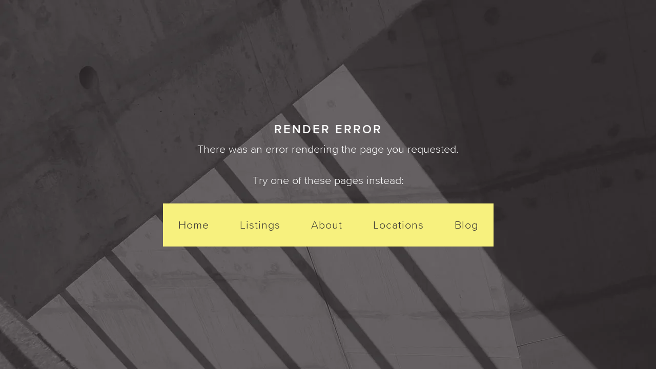

--- FILE ---
content_type: text/html; charset=utf-8
request_url: https://condoculture.ca/blog/post/building-tour-at-the-one-hundred-condominiums
body_size: 17367
content:
<!DOCTYPE html><html lang="en"><head><meta charSet="utf-8"/><meta name="viewport" content="width=device-width"/><link rel="apple-touch-icon" sizes="180x180" href="/favicons/apple-touch-icon.png"/><link rel="icon" type="image/png" href="/favicons/favicon-32x32.png" sizes="32x32"/><link rel="icon" type="image/png" href="/favicons/favicon-16x16.png" sizes="16x16"/><link rel="manifest" href="/favicons/manifest.json"/><link rel="mask-icon" href="/favicons/safari-pinned-tab.svg" color="#5bbad5"/><link rel="shortcut icon" href="/favicons/favicon.ico"/><meta name="apple-mobile-web-app-title" content="Condo Culture"/><meta name="application-name" content="Condo Culture"/><meta name="msapplication-config" content="/favicons/browserconfig.xml"/><meta name="theme-color" content="#ebede8"/><meta name="google-site-verification" content="6YtvGUoggxxYISQZACjmVRcv8Aqzvx3nB11S7_QdceU"/><meta property="og:site_name" content="Condo Culture"/><meta property="og:title" content="Building tour at the One Hundred Condominiums!"/><meta property="og:url" content="https://condoculture.ca/blog/post/building-tour-at-the-one-hundred-condominiums"/><meta property="og:image" content="/home-hero-bg.webp"/><meta property="og:description" content="


This week, Marcella and special guest Emily will be taking you through the One Hundred Condominiums in Downtown Kitchener. Click the link above and check out the amazing views from a two Bedroom unit on the 16th floor! You can also reply to this e..."/><title>Building tour at the One Hundred Condominiums! | Condo Culture</title><meta name="description" content="


This week, Marcella and special guest Emily will be taking you through the One Hundred Condominiums in Downtown Kitchener. Click the link above and check out the amazing views from a two Bedroom unit on the 16th floor! You can also reply to this e..."/><meta name="next-head-count" content="20"/><script async="" src="https://www.googletagmanager.com/gtag/js?id=G-RR2QCQC5ZX"></script><script>
            window.dataLayer = window.dataLayer || [];
            function gtag(){dataLayer.push(arguments);}
            window.gtag('js', new Date());
          
            window.gtag('config', 'G-RR2QCQC5ZX');
          </script><script>
            !function(f,b,e,v,n,t,s)
            {if(f.fbq)return;n=f.fbq=function(){n.callMethod?
            n.callMethod.apply(n,arguments):n.queue.push(arguments)};
            if(!f._fbq)f._fbq=n;n.push=n;n.loaded=!0;n.version='2.0';
            n.queue=[];t=b.createElement(e);t.async=!0;
            t.src=v;s=b.getElementsByTagName(e)[0];
            s.parentNode.insertBefore(t,s)}(window, document,'script',
            'https://connect.facebook.net/en_US/fbevents.js');
            fbq('init', '2029586850760384');
            fbq('track', 'PageView');
          </script><noscript><img height="1" width="1" style="display:none" src="https://www.facebook.com/tr?id=2029586850760384&amp;ev=PageView&amp;noscript=1" alt=""/></noscript><link rel="preload" href="/_next/static/css/5ac44b9004b9978d.css" as="style"/><link rel="stylesheet" href="/_next/static/css/5ac44b9004b9978d.css" data-n-g=""/><link rel="preload" href="/_next/static/css/84fb19c2bd122d16.css" as="style"/><link rel="stylesheet" href="/_next/static/css/84fb19c2bd122d16.css" data-n-p=""/><link rel="preload" href="/_next/static/css/0b15ddd4f8b2c60d.css" as="style"/><link rel="stylesheet" href="/_next/static/css/0b15ddd4f8b2c60d.css" data-n-p=""/><noscript data-n-css=""></noscript><script defer="" nomodule="" src="/_next/static/chunks/polyfills-78c92fac7aa8fdd8.js"></script><script src="/_next/static/chunks/webpack-c81b8bdc1af4f088.js" defer=""></script><script src="/_next/static/chunks/framework-4ed89e9640adfb9e.js" defer=""></script><script src="/_next/static/chunks/main-58e3de3c5d25ee4d.js" defer=""></script><script src="/_next/static/chunks/pages/_app-63137578b0e62402.js" defer=""></script><script src="/_next/static/chunks/29107295-4a69275373f23f88.js" defer=""></script><script src="/_next/static/chunks/1664-712246755c62078e.js" defer=""></script><script src="/_next/static/chunks/2325-76f8f173048cba06.js" defer=""></script><script src="/_next/static/chunks/2298-9ecbc9c52ec42977.js" defer=""></script><script src="/_next/static/chunks/7441-ee67c155df0c14b8.js" defer=""></script><script src="/_next/static/chunks/9804-ce03cf0a5c725ac4.js" defer=""></script><script src="/_next/static/chunks/pages/blog/post/%5Bslug%5D-809c6db2cb375aee.js" defer=""></script><script src="/_next/static/Daf7oLzN_C2uyiN6qZn5Y/_buildManifest.js" defer=""></script><script src="/_next/static/Daf7oLzN_C2uyiN6qZn5Y/_ssgManifest.js" defer=""></script></head><body><div id="__next"><svg xmlns="http://www.w3.org/2000/svg" style="display:none"><symbol id="svg_chevron" viewBox="0 0 9.8 5.3"><path d="M4.9 5.3c-.1 0-.3 0-.3-.1L.2.9C0 .7 0 .4.2.2c.2-.2.5-.2.7 0l4 3.9 4-3.9c.1-.2.5-.2.7 0 .2.2.2.5 0 .7L5.2 5.1c-.1.1-.2.2-.3.2z"></path></symbol><symbol id="svg_close" viewBox="0 0 28.7 28.9"><path d="M15.8 14.5L28.2 2c.4-.4.4-1 0-1.4s-1-.4-1.4 0L14.4 13 1.9.6C1.5.2.9.2.5.6S.1 1.6.5 2L13 14.5.5 26.9c-.4.4-.4 1 0 1.4.2.2.5.3.7.3s.5-.1.7-.3l12.5-12.5 12.5 12.5c.2.2.5.3.7.3s.5-.1.7-.3c.4-.4.4-1 0-1.4L15.8 14.5z"></path></symbol><symbol id="svg_bedrooms" viewBox="0 0 23 20.4"><path d="M19.5 7.6h-16c-.3 0-.5-.2-.5-.5V3.2c0-.9.7-1.6 1.5-1.6h13.9c.8 0 1.5.7 1.5 1.6v3.9c0 .1-.1.3-.1.4 0 .1-.2.1-.3.1zM4 6.6h15V3.2c0-.3-.2-.6-.5-.6h-14c-.3 0-.5.3-.5.6v3.4zm16-3.4z"></path><path d="M17.2 7.6c-.3 0-.5-.2-.5-.5V5.3c0-.2-.1-.3-.2-.3H6.4c-.1 0-.3.2-.3.3v1.8c0 .3-.2.5-.5.5s-.5-.2-.5-.5V5.3c0-.7.6-1.3 1.3-1.3h10.1c.7 0 1.2.6 1.2 1.3v1.8c0 .3-.2.5-.5.5zM21.2 16.4H1.8C1 16.4.4 15.8.4 15v-4.2C.3 10 1 9.3 1.8 9.3h19.5c.8 0 1.4.6 1.4 1.4V15c0 .8-.7 1.4-1.5 1.4zM1.8 10.3c-.2 0-.4.2-.4.4V15c0 .2.2.4.4.4h19.5c.2 0 .4-.2.4-.4v-4.2c0-.2-.2-.4-.4-.4H1.8z"></path><path d="M21.9 10.7c-.1 0-.3-.1-.4-.2l-2.5-3c-.2-.2-.1-.5.1-.7.2-.2.5-.1.7.1l2.5 3c.2.2.1.5-.1.7 0 0-.1.1-.3.1zM.9 10.8c-.1 0-.2 0-.3-.1-.2-.2-.3-.5-.1-.7l2.6-3.2c.2-.2.5-.3.7-.1.2.2.3.5.1.7l-2.6 3.2c-.1.2-.2.2-.4.2zM19.6 18.7c-.3 0-.5-.2-.5-.5v-2.3c0-.3.2-.5.5-.5s.5.2.5.5v2.3c0 .3-.2.5-.5.5zM3.4 18.7c-.3 0-.5-.2-.5-.5v-2.3c0-.3.2-.5.5-.5s.5.2.5.5v2.3c0 .3-.2.5-.5.5z"></path></symbol><symbol id="svg_bathrooms" viewBox="0 0 23 20.4"><path d="M17.4 18.2H5.6c-2.3 0-4.2-1.9-4.2-4.2v-2.9c0-.3.2-.5.5-.5H21c.3 0 .5.2.5.5V14c0 2.4-1.8 4.2-4.1 4.2zM2.5 11.6V14c0 1.7 1.4 3.2 3.2 3.2h11.7c1.7 0 3.2-1.4 3.2-3.2v-2.4H2.5z"></path><path d="M5.8 20.1h-.2c-.3-.1-.4-.4-.3-.6l.7-1.9c.1-.3.4-.4.6-.3.3.1.4.4.3.6l-.7 1.9c-.1.2-.2.3-.4.3zM17.2 20.1c-.2 0-.4-.1-.5-.3l-.7-1.9c-.1-.3 0-.5.3-.7.3-.1.5 0 .7.3l.8 1.9c.1.3 0 .5-.3.7h-.3zM21 11.6c-.3 0-.5-.2-.5-.5v-8c0-1-1-1.8-2.2-1.8-1.1 0-2 .6-2.2 1.5-.1.3-.3.4-.6.4-.3-.1-.4-.3-.4-.6.3-1.3 1.6-2.3 3.1-2.3 1.8 0 3.2 1.3 3.2 2.8v8.1c.1.2-.1.4-.4.4z"></path><path d="M18.3 5.7h-5.1c-.3 0-.5-.2-.5-.5 0-1.7 1.4-3.1 3.1-3.1s3.1 1.4 3.1 3.1c-.1.3-.4.5-.6.5zm-4.6-1h4c-.2-.9-1-1.6-2-1.6s-1.8.7-2 1.6z"></path><g><circle cx="15.1" cy="6.6" r=".3"></circle><circle cx="16.3" cy="6.6" r=".3"></circle><circle cx="14.6" cy="7.8" r=".3"></circle><circle cx="15.7" cy="7.8" r=".3"></circle><circle cx="16.8" cy="7.8" r=".3"></circle><g><circle cx="14" cy="9" r=".3"></circle><circle cx="15.1" cy="9" r=".3"></circle><circle cx="16.3" cy="9" r=".3"></circle><circle cx="17.4" cy="9" r=".3"></circle></g></g></symbol><symbol id="svg_squareFeet" viewBox="0 0 23 20.4"><path d="M5.8 18.7c-.3 0-.5-.2-.5-.5V2c0-.3.2-.5.5-.5.2.1.5.3.5.5v16.2c0 .3-.3.5-.5.5zM17.1 18.8c-.3 0-.5-.2-.5-.5V2.1c0-.3.2-.5.5-.5s.5.2.5.5v16.2c0 .3-.2.5-.5.5z"></path><path d="M19.6 4.9H3.4c-.3 0-.5-.2-.5-.5 0-.2.2-.4.5-.4h16.2c.2 0 .4.2.4.5 0 .2-.2.4-.4.4zM19.6 16.3H3.4c-.3 0-.5-.2-.5-.5s.2-.5.5-.5h16.2c.3 0 .5.2.5.5s-.2.5-.5.5z"></path></symbol><symbol id="svg_parking" viewBox="0 0 23 20.4"><path d="M11.5 18.7c-4.7 0-8.5-3.8-8.5-8.5s3.8-8.5 8.5-8.5S20 5.5 20 10.2s-3.8 8.5-8.5 8.5zm0-16.1C7.3 2.6 4 6 4 10.2s3.4 7.5 7.5 7.5 7.5-3.4 7.5-7.5-3.3-7.6-7.5-7.6z"></path><path d="M9.6 13.6V6.8h2.7c1.4 0 2.1.9 2.1 2.1 0 1.1-.8 2.1-2.1 2.1h-1.9v2.7h-.8zm4-4.8c0-.8-.6-1.3-1.4-1.3h-1.8v2.6h1.8c.8 0 1.4-.5 1.4-1.3z"></path></symbol><symbol id="svg_locker" viewBox="0 0 23 20.4"><path d="M15.805 17.925h-8.61a2.223 2.223 0 0 1-2.221-2.221v-4.898c0-1.225.996-2.221 2.221-2.221h8.61c1.225 0 2.221.996 2.221 2.221v4.898a2.224 2.224 0 0 1-2.221 2.221zm-8.61-8.393c-.703 0-1.274.572-1.274 1.274v4.898c0 .703.572 1.274 1.274 1.274h8.61c.703 0 1.274-.572 1.274-1.274v-4.898c0-.703-.572-1.274-1.274-1.274h-8.61z"></path><path d="M13.403 16.271H9.92a.474.474 0 0 1-.448-.628l.844-2.438a1.829 1.829 0 0 1-.541-1.304c0-1.007.819-1.827 1.825-1.827 1.005 0 1.822.821 1.822 1.829 0 .495-.209.97-.562 1.313l.98 2.402a.475.475 0 0 1-.437.653zm-2.818-.947h2.114l-.849-2.08a.474.474 0 0 1 .192-.583.88.88 0 0 0-.442-1.64.88.88 0 0 0-.878.88.9.9 0 0 0 .406.748.475.475 0 0 1 .191.553l-.734 2.122zM14.018 9.195a.473.473 0 0 1-.473-.473V5.903c0-.416-.383-.755-.853-.755h-2.383c-.471 0-.853.339-.853.755v2.819a.473.473 0 0 1-.946 0V5.903c0-.938.807-1.702 1.8-1.702h2.383c.992 0 1.8.763 1.8 1.702v2.819a.475.475 0 0 1-.475.473z"></path><path d="M15.757 9.393a.473.473 0 0 1-.473-.473V4.757c0-.736-.599-1.336-1.336-1.336H9.083c-.736 0-1.336.599-1.336 1.336v4.076a.473.473 0 0 1-.947 0V4.757a2.285 2.285 0 0 1 2.282-2.282h4.865a2.285 2.285 0 0 1 2.282 2.282v4.162a.472.472 0 0 1-.472.474z"></path></symbol><symbol id="svg_blackArrow" viewBox="0 0 20.012 14.253"><path fill="#fff" stroke="#302b2c" d="M13.457.33l5.893 6.728-5.893 6.872M0 7.044h19.396"></path></symbol><symbol id="svg_buildingPlaceholder" viewBox="0 0 290 310"><path fill="#f7f6f5" d="M237.068 190.536c.116.83.179 1.67.179 2.517 0 11.701-11.234 21.266-25.242 21.704v23.895a1 1 0 0 1-2 0v-23.895c-11.217-.35-20.652-6.554-23.966-15.023h-7.118v25.297h8.646a1 1 0 0 1 0 2H94.634a1 1 0 0 1 0-2h8.646v-52.573c-6.54 1.214-12.777 2.706-18.648 4.444-4.614 4.9-11.703 8.125-19.699 8.375v23.895a1 1 0 0 1-2 0v-23.895l-.041-.001c-19.041 9.421-30.715 22.117-30.715 36.086 0 29.06 63.708 15.98 103.694 39.331 57.559 33.614 118.911 13.287 121.914-39.331.656-11.499-7.163-22.153-20.717-30.826zm.538 49.116h-20.264a1 1 0 0 1-1-1c0-5.845 3.479-10.6 7.754-10.6.502 0 1.002.066 1.493.196 1.414-2.356 3.26-3.642 5.262-3.642 4.349 0 7.755 6.169 7.755 14.045a1 1 0 0 1-1 1.001z"></path><path fill="#a9aeb0" d="M103.281 225.031h-8.646a1 1 0 0 0 0 2h92.933a1 1 0 0 0 0-2h-8.646v-25.297h7.118c3.314 8.469 12.749 14.673 23.966 15.023v23.895a1 1 0 0 0 2 0v-23.895c14.007-.437 25.242-10.002 25.242-21.704 0-.847-.063-1.687-.179-2.517-.751-5.376-3.886-10.325-8.881-13.906l.001-.086c0-8.632-7.708-15.655-17.183-15.655-1.532 0-3.009.201-4.423.545V33.871a1 1 0 0 0-1-1h-73.641a1 1 0 0 0-1 1v26.297h-26.661a1 1 0 0 0-1 1v163.863zm123.31-47.078c5.501 3.765 8.657 9.269 8.657 15.1 0 10.603-10.337 19.275-23.242 19.704v-11.828l5.648-3.565a1 1 0 1 0-1.067-1.691l-4.581 2.892v-4.146a1 1 0 0 0-2 0v8.004l-9.023-5.696a1 1 0 0 0-1.067 1.691l10.091 6.37v7.97c-12.904-.429-23.241-9.101-23.241-19.704 0-5.832 3.155-11.335 8.657-15.1a.999.999 0 0 0 .434-.868l-.017-.265c-.007-.091-.015-.183-.015-.276 0-7.529 6.811-13.655 15.182-13.655s15.183 6.125 15.183 13.655c0 .093-.008.185-.015.276l-.017.265a.995.995 0 0 0 .433.867zm-77.033 23.327v23.751h-7.457V201.28h7.457zm-16.914 0h7.458v23.751h-7.458V201.28zm18.914 23.751V200.28a1 1 0 0 0-1-1h-18.915a1 1 0 0 0-1 1v24.751H105.28v-32.205h71.642v32.205h-25.364zm-5.134-164.862h-2.848V47.393h2.848v12.776zm11.881 0h-2.848V47.393h2.848v12.776zm11.881 0h-2.848V47.393h2.848v12.776zm23.639 116.461a24.574 24.574 0 0 0-2.724 2.271v-7.54h2.848v3.373a14.253 14.253 0 0 0-.125 1.81l.001.086zm.123-13.101H191.1v-20.62h2.848v20.62zm-30.508-25.161h2.848v20.62h-2.848v-20.62zm3.847-2h-4.848a1 1 0 0 0-1 1v21.62h-5.034v-21.62a1 1 0 0 0-1-1h-4.848a1 1 0 0 0-1 1v21.62h-5.033v-21.62a1 1 0 0 0-1-1h-4.848a1 1 0 0 0-1 1v21.62h-5.034v-21.62a1 1 0 0 0-1-1h-4.847a1 1 0 0 0-1 1v21.62h-5.034v-21.62a1 1 0 0 0-1-1h-4.848a1 1 0 0 0-1 1v21.62h-8.634v-29.839h71.642v29.839h-8.634v-21.62a1 1 0 0 0-1-1zm-15.729 2h2.848v20.62h-2.848v-20.62zm-11.88 0h2.848v20.62h-2.848v-20.62zm-11.881 0h2.847v20.62h-2.847v-20.62zm-11.882 0h2.848v20.62h-2.848v-20.62zm-1-41.058H176.923v29.839h-8.634v-21.62a1 1 0 0 0-1-1h-4.848a1 1 0 0 0-1 1v21.62h-5.034v-21.62a1 1 0 0 0-1-1h-4.848a1 1 0 0 0-1 1v21.62h-5.033v-21.62a1 1 0 0 0-1-1h-4.848a1 1 0 0 0-1 1v21.62h-5.034v-21.62a1 1 0 0 0-1-1h-4.847a1 1 0 0 0-1 1v21.62h-5.034v-21.62a1 1 0 0 0-1-1h-4.848a1 1 0 0 0-1 1v21.62h-8.634V97.31h9.634zm3.848-2h-2.848V74.69h2.848v20.62zm11.881 0h-2.847V74.69h2.847v20.62zm11.881 0h-2.848V74.69h2.848v20.62zm11.881 0h-2.848V74.69h2.848v20.62zm11.881 0h-2.848V74.69h2.848v20.62zM190.1 70.013h14.482v29.839h-8.634v-21.62a1 1 0 0 0-1-1H190.1a1 1 0 0 0-1 1v21.62h-5.033v-21.62a1 1 0 0 0-1-1h-4.146v-7.219H190.1zm3.848-2H191.1v-20.62h2.848v20.62zm-2.848 43.058h2.848v20.62H191.1v-20.62zm3.848-2H190.1a1 1 0 0 0-1 1v21.62h-5.033v-21.62a1 1 0 0 0-1-1h-4.146v-7.219h25.661v29.839h-8.634v-21.62a1 1 0 0 0-1-1zm-12.881 54.458h-2.848v-20.62h2.848v20.62zm-63.304-36.38h-2.848v-20.62h2.848v20.62zm11.881 0h-2.847v-20.62h2.847v20.62zm11.881 0h-2.848v-20.62h2.848v20.62zm11.881 0h-2.848v-20.62h2.848v20.62zm11.881 0h-2.848v-20.62h2.848v20.62zm27.661-27.297H191.1v-20.62h2.848v20.62zm-11.881 0h-2.848v-20.62h2.848v20.62zm-2.847 11.219h2.848v20.62h-2.848v-20.62zm2.847-43.058h-2.848v-20.62h2.848v20.62zM163.44 170.207h2.848v20.62h-2.848v-20.62zm-11.882 0h2.848v20.62h-2.848v-20.62zm-11.88 0h2.848v20.62h-2.848v-20.62zm-11.881 0h2.847v20.62h-2.847v-20.62zm-11.882 0h2.848v20.62h-2.848v-20.62zm63.007-4.678H198.813a15.836 15.836 0 0 0-3.197 4.098.99.99 0 0 0-.667-.266H190.1a1 1 0 0 0-1 1v10.724c-2.802 3.51-4.336 7.651-4.336 11.969 0 1.607.218 3.172.62 4.681h-6.463v-32.206zm22.551-2h-5.525v-21.62a1 1 0 0 0-1-1H190.1a1 1 0 0 0-1 1v21.62h-5.033v-21.62a1 1 0 0 0-1-1h-4.146v-7.219h25.661v28.345a17.744 17.744 0 0 0-3.109 1.494zm3.109-128.658v33.142h-8.634v-21.62a1 1 0 0 0-1-1H190.1a1 1 0 0 0-1 1v21.62h-5.033v-21.62a1 1 0 0 0-1-1h-4.848a1 1 0 0 0-1 1v13.775h-5.034V46.393a1 1 0 0 0-1-1h-4.848a1 1 0 0 0-1 1v13.775h-5.033V46.393a1 1 0 0 0-1-1h-4.848a1 1 0 0 0-1 1v13.775h-5.034V46.393a1 1 0 0 0-1-1h-4.848a1 1 0 0 0-1 1v13.775h-8.634V34.871h71.642zm-27.66 27.298V95.31h-8.634V73.69a1 1 0 0 0-1-1h-4.848a1 1 0 0 0-1 1v21.62h-5.034V73.69a1 1 0 0 0-1-1h-4.848a1 1 0 0 0-1 1v21.62h-5.033V73.69a1 1 0 0 0-1-1h-4.848a1 1 0 0 0-1 1v21.62h-5.034V73.69a1 1 0 0 0-1-1h-4.847a1 1 0 0 0-1 1v21.62h-5.034V73.69a1 1 0 0 0-1-1h-4.848a1 1 0 0 0-1 1v21.62h-8.634V62.169h71.642zm-71.641 98.819h71.642v29.839h-8.634v-21.62a1 1 0 0 0-1-1h-4.848a1 1 0 0 0-1 1v21.62h-5.034v-21.62a1 1 0 0 0-1-1h-4.848a1 1 0 0 0-1 1v21.62h-5.033v-21.62a1 1 0 0 0-1-1h-4.848a1 1 0 0 0-1 1v21.62h-5.034v-21.62a1 1 0 0 0-1-1h-4.847a1 1 0 0 0-1 1v21.62h-5.034v-21.62a1 1 0 0 0-1-1h-4.848a1 1 0 0 0-1 1v21.62h-8.634v-29.839z"></path><path fill="#a9aeb0" d="M119.763 196.658h-4.848a1 1 0 0 0-1 1v22.62a1 1 0 0 0 1 1h4.848a1 1 0 0 0 1-1v-22.62a1 1 0 0 0-1-1zm-1 22.62h-2.848v-20.62h2.848v20.62zM168.287 197.658a1 1 0 0 0-1-1h-4.848a1 1 0 0 0-1 1v22.62a1 1 0 0 0 1 1h4.848a1 1 0 0 0 1-1v-22.62zm-4.847 21.62v-20.62h2.848v20.62h-2.848zM62.933 209.172a1 1 0 0 0 2 0v-23.895c7.997-.25 15.085-3.475 19.699-8.375 3.468-3.683 5.542-8.308 5.542-13.329 0-6.333-3.294-12.29-9.06-16.424l.001-.086c0-8.632-7.708-15.655-17.182-15.655s-17.182 7.022-17.182 15.655l.001.085c-5.766 4.134-9.061 10.091-9.061 16.424 0 11.69 11.212 21.248 25.201 21.703l.041.001v23.896zm-14.585-60.699a.999.999 0 0 0 .434-.868l-.017-.262c-.007-.093-.015-.185-.015-.279 0-7.529 6.811-13.655 15.182-13.655s15.182 6.125 15.182 13.655c0 .095-.008.189-.015.283l-.017.256a.999.999 0 0 0 .434.87c5.501 3.765 8.657 9.269 8.657 15.101 0 10.603-10.337 19.275-23.241 19.704V171.45l5.648-3.565a1 1 0 1 0-1.067-1.691l-4.581 2.892v-4.146a1 1 0 0 0-2 0v8.004l-9.023-5.696a1 1 0 0 0-1.067 1.691l10.091 6.37v7.97c-12.904-.429-23.242-9.101-23.242-19.704.001-5.833 3.156-11.337 8.657-15.102zM230.851 224.607c-2.001 0-3.848 1.286-5.262 3.642a5.824 5.824 0 0 0-1.493-.196c-4.276 0-7.754 4.755-7.754 10.6a1 1 0 0 0 1 1h20.264a1 1 0 0 0 1-1c0-7.877-3.406-14.046-7.755-14.046zm-6.755 5.445c.526 0 1.053.112 1.565.332a.998.998 0 0 0 1.285-.461c1.083-2.108 2.506-3.316 3.905-3.316 2.959 0 5.482 4.963 5.734 11.045H218.38c.333-4.272 2.769-7.6 5.716-7.6z"></path></symbol><symbol id="svg_unitPlaceholder" viewBox="0 0 290 310"><switch><g><path fill="none" d="M74.111 143.686l-3.061-35.667H35.542l-3.06 35.667zM195.262 187.752c.56-1.029 1.328-1.889 2.238-2.5l-2.238.011v2.489zM88.47 185.773a6.944 6.944 0 0 1 2.028 2.112v-2.122l-2.028.01zM239.326 201.768h-24.619v18.87c8.358 1.491 16.101 3.234 23.099 5.193.969-3.394 1.521-7.269 1.521-11.384v-12.679zM239.739 226.384c.429.125.859.249 1.282.376a38.239 38.239 0 0 1-.695-2.718c-.174.802-.37 1.583-.587 2.342z"></path><path fill="#f7f6f5" d="M243.366 227.482c2.287 6.677 6.273 11.112 10.802 11.112a1 1 0 0 1 0 2c-5.779 0-10.686-5.54-13.147-13.833-.423-.126-.853-.251-1.282-.376-2.423 8.5-7.389 14.209-13.254 14.209a1 1 0 0 1 0-2c4.893 0 9.154-5.173 11.321-12.762-6.997-1.959-14.741-3.703-23.099-5.193v1.189c0 4.136-2.9 7.501-6.465 7.501h-23.435l6.414 11.316a1.002 1.002 0 0 1-.87 1.494h-5.187a.998.998 0 0 1-.866-.5l-7.107-12.309h-68.382l-7.106 12.309a1 1 0 0 1-.866.5H95.65a.999.999 0 0 1-.87-1.494l6.414-11.316H77.758c-3.565 0-6.465-3.365-6.465-7.501v-1.188c-5.997 1.07-11.681 2.268-16.997 3.584v10.869h11.622a1 1 0 0 1 1 1v5.045a1 1 0 0 1-1 1H40.674a1 1 0 0 1-1-1v-5.045a1 1 0 0 1 1-1h11.622v-10.364c-27.314 7.036-44.474 17.205-44.474 28.513 0 21.239 60.521 38.457 135.178 38.457s135.178-17.218 135.178-38.457c0-9.91-13.176-18.942-34.812-25.76z"></path><path fill="#a9aeb0" d="M172.488 49.731a.997.997 0 0 0 1.408.135.999.999 0 0 0 .135-1.407l-15.619-18.952a.999.999 0 1 0-1.543 1.271l15.619 18.953zM181.971 51.976a.997.997 0 0 0 1.408.135.999.999 0 0 0 .135-1.407l-13.635-16.545a1 1 0 0 0-1.543 1.272l13.635 16.545zM161.382 42.737a1 1 0 0 0-1.543 1.271l19.116 23.195a.997.997 0 0 0 1.407.135 1 1 0 0 0 .136-1.407l-19.116-23.194zM40.674 235.092a1 1 0 0 0-1 1v5.045a1 1 0 0 0 1 1h25.244a1 1 0 0 0 1-1v-5.045a1 1 0 0 0-1-1H54.296v-89.406H75.2a1.003 1.003 0 0 0 .997-1.086l-3.232-37.667a1 1 0 0 0-.996-.915H54.296v-2.658a1 1 0 0 0-2 0v2.658H34.624c-.519 0-.952.397-.997.915L30.396 144.6a1 1 0 0 0 .997 1.086h20.904v89.405H40.674zm-5.132-127.073H71.05l3.061 35.667H32.482l3.06-35.667zm29.376 132.118H41.674v-3.045h23.244v3.045z"></path><path fill="#a9aeb0" d="M77.758 229.328h23.435l-6.414 11.316a1.002 1.002 0 0 0 .87 1.494h5.187c.357 0 .688-.19.866-.5l7.106-12.309h68.382l7.107 12.309a1 1 0 0 0 .866.5h5.187a.999.999 0 0 0 .87-1.494l-6.414-11.316h23.435c3.565 0 6.465-3.365 6.465-7.501v-20.059h24.619v12.68c0 4.114-.551 7.99-1.521 11.384-2.167 7.589-6.428 12.762-11.321 12.762a1 1 0 0 0 0 2c5.865 0 10.831-5.708 13.254-14.209.216-.759.412-1.54.587-2.342.203.934.435 1.842.695 2.718 2.461 8.293 7.368 13.833 13.147 13.833a1 1 0 0 0 0-2c-4.529 0-8.515-4.435-10.802-11.112-1.289-3.763-2.04-8.235-2.04-13.034v-12.68h28.083a1 1 0 0 0 1-1V19.302a1 1 0 0 0-1-1h-59.626a1 1 0 0 0-1 1v164.97a5.714 5.714 0 0 0-.542-.032h-7.43l-.08-17.755c0-3.204-2.438-5.811-5.434-5.811h-.531V19.302a1 1 0 0 0-1-1h-59.626a1 1 0 0 0-1 1v141.373H90.829c-2.996 0-5.434 2.606-5.434 5.811v18.304c-.041-.001-.082-.007-.123-.007h-7.515c-3.565 0-6.465 3.365-6.465 7.501V221.826c.001 4.137 2.901 7.502 6.466 7.502zm0-42.545h7.515c2.462 0 4.465 2.468 4.465 5.501v14.5a1 1 0 0 0 1 1h104.524a1 1 0 0 0 1-1v-15.042c0-3.033 2.003-5.501 4.466-5.501h7.514c2.462 0 4.465 2.468 4.465 5.501v30.085c0 3.033-2.003 5.501-4.465 5.501H77.758c-2.462 0-4.465-2.468-4.465-5.501v-29.543c0-3.033 2.003-5.501 4.465-5.501zm13.071-24.107h104.47c1.893 0 3.434 1.709 3.434 3.815l.081 18.086a6.05 6.05 0 0 0-1.314.675c-.91.611-1.678 1.471-2.238 2.5a8.339 8.339 0 0 0-1 3.99v14.042H91.738v-13.5a8.278 8.278 0 0 0-1.24-4.399 6.944 6.944 0 0 0-2.028-2.112 6.022 6.022 0 0 0-1.074-.566v-18.721c0-2.101 1.54-3.81 3.433-3.81zM192.768 20.302v140.373h-57.626V20.302h57.626zm75.642 0v179.466h-27.083V187.61h19.73a1 1 0 0 0 0-2h-10.024l1.279-13.044h.788a1 1 0 0 0 1-1v-4.504a1 1 0 0 0-1-1h-11.773v-16.165c2.058-.077 6.701-.607 9.968-3.677 4.499-4.228 6.256-9.157 4.087-11.465-2.167-2.306-7.197-.86-11.697 3.368-1 .94-1.765 2.025-2.358 3.136v-.05c0-.007-.004-.013-.004-.02.05-1.934-.154-6.814-3.158-10.357-3.992-4.709-8.824-6.718-11.241-4.669-1.243 1.053-1.567 2.938-.914 5.308.582 2.11 1.888 4.435 3.678 6.546 2.973 3.508 7.685 4.523 9.638 4.803v10.374c-.637-1.324-1.501-2.64-2.697-3.751-4.525-4.2-9.563-5.618-11.717-3.295-1.108 1.194-1.206 3.104-.274 5.379.829 2.025 2.403 4.178 4.432 6.061 3.436 3.189 8.361 3.592 10.257 3.622v4.854h-11.773a1 1 0 0 0-1 1v4.504a1 1 0 0 0 1 1h.788l1.279 13.044h-10.024a1 1 0 0 0 0 2h19.73v12.159h-24.619v-8.026c0-3.089-1.619-5.747-3.923-6.895V20.302h57.625zm-27.003 127.585c.21-1.853.965-5.787 3.648-8.308 2.75-2.584 5.699-3.918 7.494-3.918.608 0 1.085.153 1.375.463 1.149 1.223-.317 5.177-4 8.639-2.682 2.52-6.655 3.029-8.517 3.124zm-2.083-7.096c-1.839-.305-5.729-1.261-8.11-4.068-1.606-1.895-2.769-3.949-3.275-5.785-.422-1.53-.318-2.745.278-3.25.258-.218.621-.325 1.063-.325 1.753 0 4.75 1.683 7.359 4.762 2.38 2.807 2.685 6.801 2.685 8.666zm-.357 18.404c-1.859-.081-5.828-.56-8.538-3.075-1.82-1.689-3.22-3.59-3.941-5.353-.601-1.469-.643-2.688-.111-3.261.292-.315.776-.471 1.395-.471 1.797 0 4.741 1.315 7.496 3.872 2.699 2.506 3.478 6.437 3.699 8.288zm-10.414 11.371v-2.504H252.1v2.504h-23.547zm21.749 2l-1.279 13.044h-17.392l-1.279-13.044h19.95zm-64.561 67.571l-6.24-10.809h3.007l6.127 10.809h-2.894zm-88.375 0l6.127-10.809h3.007l-6.24 10.809h-2.894z"></path><path fill="#a9aeb0" d="M232.96 131.736a.999.999 0 1 0-1.525 1.293l3.459 4.081a.999.999 0 1 0 1.525-1.292l-3.459-4.082zM250.619 139.546a.999.999 0 0 0-1.409-.116l-4.081 3.459a.999.999 0 1 0 1.293 1.526l4.081-3.459c.421-.358.473-.989.116-1.41zM231.246 150.572a1.001 1.001 0 0 0-1.36 1.468l3.925 3.635a.998.998 0 0 0 1.414-.054 1.001 1.001 0 0 0-.054-1.414l-3.925-3.635zM248.13 49.731a.997.997 0 0 0 1.408.135.999.999 0 0 0 .135-1.407l-15.619-18.952a.999.999 0 1 0-1.543 1.271l15.619 18.953zM257.612 51.976a.997.997 0 0 0 1.408.135.999.999 0 0 0 .135-1.407L245.52 34.159a1 1 0 0 0-1.543 1.272l13.635 16.545zM237.024 42.736a1 1 0 1 0-1.543 1.273l19.117 23.195a.997.997 0 0 0 1.408.135 1 1 0 0 0 .135-1.408l-19.117-23.195z"></path></g></switch></symbol><symbol id="svg_play" viewBox="0 0 1200 1200"><path d="M600 1200C268.65 1200 0 931.35 0 600S268.65 0 600 0s600 268.65 600 600-268.65 600-600 600zM450 300.45v599.1L900 600 450 300.45z"></path></symbol><symbol id="svg_pause" viewBox="0 0 1200 1200"><path d="M600 0C268.629 0 0 268.629 0 600s268.629 600 600 600 600-268.629 600-600S931.371 0 600 0zM330.835 289.38h181.714v621.24H330.835V289.38zm356.616 0h181.714v621.24H687.451V289.38z"></path></symbol><symbol viewBox="0 0 66.77 77.04" id="svg_phone"><path d="M66.345 62.053L51.208 46.916a1.376 1.376 0 0 0-1.945 0l-4.39 4.391c-.012.01-.026.014-.037.024s-.014.026-.024.037l-3.89 3.89a42.262 42.262 0 0 1-19.135-19.136l3.92-3.919h.001l.001-.002 4.419-4.419a1.377 1.377 0 0 0 0-1.945L14.985 10.695a1.376 1.376 0 0 0-1.945 0L.402 23.332a1.375 1.375 0 0 0-.327 1.42c.117.339.233.665.359.992a86.145 86.145 0 0 0 19.936 30.93 86.25 86.25 0 0 0 31.003 19.964c.309.114.618.228.927.331a1.357 1.357 0 0 0 .434.07 1.379 1.379 0 0 0 .972-.402l12.639-12.639a1.377 1.377 0 0 0 0-1.945zM14.013 13.612L27.21 26.81l-2.475 2.475-13.198-13.198zm38.363 60.465l-.113-.042A83.41 83.41 0 0 1 22.316 54.73 83.403 83.403 0 0 1 3.006 24.77a5.127 5.127 0 0 1-.042-.11l6.628-6.63L22.79 31.23l-3.637 3.635a1.377 1.377 0 0 0-.274 1.553 44.99 44.99 0 0 0 21.747 21.747 1.377 1.377 0 0 0 1.553-.274l3.635-3.636 13.192 13.192zm8.576-8.575L47.76 52.309l2.475-2.476 13.193 13.193zM27.94 14.257a1.372 1.372 0 0 0 .973-.402l7.838-7.838a1.376 1.376 0 0 0-1.945-1.946l-7.838 7.838a1.375 1.375 0 0 0 .973 2.348zM20.364 9.45a1.373 1.373 0 0 0 1.794-.749l2.797-6.803A1.375 1.375 0 1 0 22.412.853l-2.797 6.803a1.373 1.373 0 0 0 .75 1.794zM31.372 20.458a1.373 1.373 0 0 0 1.794.75l6.804-2.798a1.375 1.375 0 1 0-1.045-2.543l-6.804 2.797a1.373 1.373 0 0 0-.749 1.794z"></path></symbol><symbol viewBox="0 0 61.96 44.44" id="svg_envelope"><path d="M60.346 44.414H1.599a1.61 1.61 0 0 1-1.61-1.61V1.539a1.61 1.61 0 0 1 1.61-1.61h58.747a1.61 1.61 0 0 1 1.61 1.61v41.265a1.61 1.61 0 0 1-1.61 1.61zM3.21 41.194h55.525V3.148H3.21v38.044z"></path><path d="M30.867 32.307a1.606 1.606 0 0 1-1.06-.398L.538 6.305a1.61 1.61 0 0 1 2.12-2.425l28.208 24.677L59.073 3.88a1.61 1.61 0 0 1 2.12 2.425L31.927 31.909a1.606 1.606 0 0 1-1.06.398z"></path><path d="M1.812 40.276a1.025 1.025 0 0 1-.675-1.796l19.416-16.987a1.024 1.024 0 0 1 1.35 1.542L2.486 40.022a1.02 1.02 0 0 1-.675.254z"></path><path d="M60.346 40.276a1.02 1.02 0 0 1-.675-.254L40.029 22.837a1.024 1.024 0 0 1 1.35-1.542L61.02 38.48a1.025 1.025 0 0 1-.675 1.796z"></path></symbol><symbol viewBox="0 0 11 9.6" id="svg_check"><path d="M4.2 9.3L.4 5.7l1.5-1.6 2.1 2L8.9.3l1.7 1.4z"></path></symbol><symbol id="svg_person" xmlns="http://www.w3.org/2000/svg" viewBox="0 0 23.6 18.4"><circle r="4.3" cy="4.5" cx="11.8"></circle><path d="M19.7 15.6c-.6-2.1-1.9-4-3.6-5.1-.4-.3-1-.4-1.5-.1-.8.5-1.8.7-2.8.7s-2-.3-2.8-.7c-.5-.3-1-.2-1.5.1-1.7 1.2-3 3-3.6 5.1-.3 1.3.5 2.6 1.7 2.6h12.2c1.4 0 2.3-1.3 1.9-2.6z"></path></symbol><symbol viewBox="0 0 19.6 19.6" id="svg_search"><path d="M19.1 17.6l-5.2-5.2c1-1.3 1.6-2.9 1.6-4.6 0-4.2-3.4-7.6-7.6-7.6C3.7.2.3 3.6.3 7.8c0 4.2 3.4 7.6 7.6 7.6 1.7 0 3.3-.6 4.6-1.6l5.2 5.2c.2.2.5.3.7.3.3 0 .5-.1.7-.3.2-.2.3-.5.3-.7 0-.2-.1-.5-.3-.7zM7.8 13.4c-3.1 0-5.5-2.5-5.5-5.5s2.5-5.5 5.5-5.5c3.1 0 5.5 2.5 5.5 5.5s-2.4 5.5-5.5 5.5z"></path></symbol><symbol viewBox="0 0 215.459 414.991" id="svg_ccstacked"><path d="M215.459 414.991H0V0h215.459v414.991zM13.587 401.404h188.286V13.587H13.587v387.817z"></path><path d="M76.031 149.951c0-20.6 15.5-34.499 35.599-34.499 14.6 0 23.101 7.9 27.801 16.3l-12.2 6c-2.8-5.401-8.799-9.701-15.6-9.701-12.199 0-21 9.3-21 21.9 0 12.6 8.801 21.9 21 21.9 6.801 0 12.8-4.3 15.6-9.7l12.2 5.9c-4.7 8.3-13.201 16.399-27.801 16.399-20.099.002-35.599-13.999-35.599-34.499zM76.031 265.038c0-20.6 15.5-34.499 35.599-34.499 14.6 0 23.101 7.9 27.801 16.3l-12.2 6c-2.8-5.401-8.799-9.701-15.6-9.701-12.199 0-21 9.3-21 21.9 0 12.6 8.801 21.9 21 21.9 6.801 0 12.8-4.3 15.6-9.7l12.2 5.9c-4.7 8.3-13.201 16.399-27.801 16.399-20.099.001-35.599-13.999-35.599-34.499z"></path></symbol><symbol viewBox="0 0 278.7 21.6" id="svg_logo" width="278" height="21"><path d="M.3 10.8C.3 4.6 5 .4 11.1.4c4.4 0 7 2.4 8.4 4.9l-3.7 1.8c-.8-1.6-2.7-2.9-4.7-2.9-3.7 0-6.4 2.8-6.4 6.6s2.7 6.6 6.4 6.6c2.1 0 3.9-1.3 4.7-2.9l3.7 1.8c-1.4 2.5-4 5-8.4 5C5 21.3.3 17 .3 10.8zM23.6 10.8C23.6 4.7 28.1.4 34.2.4s10.5 4.4 10.5 10.4c0 6.1-4.5 10.4-10.5 10.4-6.2.1-10.6-4.3-10.6-10.4zm16.6 0c0-3.8-2.4-6.6-6.1-6.6-3.7 0-6.1 2.8-6.1 6.6s2.4 6.6 6.1 6.6c3.8 0 6.1-2.8 6.1-6.6zM64 20.9L54.4 7.7v13.2h-4.3V.7h4.4l9.4 12.7V.7h4.3v20.2H64zM74.6 20.9V.7h8c6.3 0 10.7 4 10.7 10.1s-4.4 10.1-10.7 10.1h-8zm14.3-10.1c0-3.5-2.2-6.3-6.3-6.3h-3.7v12.6h3.7c4 0 6.3-2.9 6.3-6.3zM97.8 10.8c0-6.1 4.5-10.4 10.6-10.4s10.5 4.4 10.5 10.4c0 6.1-4.5 10.4-10.5 10.4-6.1.1-10.6-4.3-10.6-10.4zm16.7 0c0-3.8-2.4-6.6-6.1-6.6-3.8 0-6.1 2.8-6.1 6.6s2.4 6.6 6.1 6.6c3.7 0 6.1-2.8 6.1-6.6zM133.6 10.8c0-6.2 4.7-10.4 10.8-10.4 4.4 0 7 2.4 8.4 4.9l-3.7 1.8c-.8-1.6-2.7-2.9-4.7-2.9-3.7 0-6.4 2.8-6.4 6.6s2.7 6.6 6.4 6.6c2.1 0 3.9-1.3 4.7-2.9l3.7 1.8c-1.4 2.5-4 5-8.4 5-6.1 0-10.8-4.3-10.8-10.5zM157.8 12.8V.7h4.4v12c0 2.8 1.6 4.8 4.8 4.8 3.1 0 4.7-1.9 4.7-4.8V.7h4.4v12.1c0 5-3 8.4-9.1 8.4s-9.2-3.4-9.2-8.4zM182.3 20.9V.7h4.3v16.4h8.5v3.8h-12.8zM202.1 20.9V4.5h-5.9V.7h16.1v3.8h-5.9v16.4h-4.3zM217.5 12.8V.7h4.4v12c0 2.8 1.6 4.8 4.8 4.8 3.1 0 4.7-1.9 4.7-4.8V.7h4.4v12.1c0 5-3 8.4-9.1 8.4-6.2.1-9.2-3.4-9.2-8.4zM253.6 20.9l-4-7.2h-3.1v7.2h-4.3V.7h9.4c4.2 0 6.8 2.8 6.8 6.5 0 3.5-2.3 5.5-4.5 6l4.6 7.7h-4.9zm.4-13.7c0-1.7-1.3-2.7-3-2.7h-4.5v5.4h4.5c1.7 0 3-1 3-2.7zM264 20.9V.7h14.3v3.8h-10v4.2h9.8v3.8h-9.8v4.6h10v3.8H264z"></path></symbol><symbol id="svg_help" viewBox="0 0 285 284"><path d="M282.7 142c0 77.4-62.8 140.2-140.2 140.2S2.3 219.4 2.3 142C2.3 64.6 65.1 1.8 142.5 1.8c77.4 0 140.2 62.8 140.2 140.2zM146.2 48.2c-26.9-1-52.1 12.9-65.8 36-2 3-1.3 7 1.5 9.2l19.6 14.9c2.9 2.2 7.1 1.7 9.4-1.2 10.1-12.8 17-20.2 32.4-20.2 11.5 0 25.8 7.4 25.8 18.6 0 8.5-7 12.8-18.4 19.2-13.3 7.4-30.9 16.7-30.9 39.9v2.3c0 3.7 3 6.8 6.8 6.8h31.6c3.7 0 6.8-3 6.8-6.8v-.7c0-16.1 47-16.8 47-60.3-3.4-33.5-32.1-58.6-65.8-57.7zm-3.8 140.1c-14.4 0-26 11.6-26 26s11.6 26 26 26 26-11.6 26-26c0-14.3-11.6-25.9-26-26z"></path></symbol><symbol id="svg_info" xmlns="http://www.w3.org/2000/svg" viewBox="0 0 510 510"><path d="M229.5,382.5h51v-153h-51V382.5z M255,0C114.75,0,0,114.75,0,255s114.75,255,255,255s255-114.75,255-255S395.25,0,255,0z M255,459c-112.2,0-204-91.8-204-204S142.8,51,255,51s204,91.8,204,204S367.2,459,255,459z M229.5,178.5h51v-51h-51V178.5z"></path></symbol></svg><div class="cookie-consent_container__zv9ot "><p class="cookie-consent_paragraph__i53jX">We use cookies to make interactions with our websites and services easy and meaningful, to better understand how they are used and to tailor advertising. By using our website or clicking “I accept”, you are agreeing to our <a href="/privacy" target="_blank" rel="noreferrer">Privacy Policy</a>.</p><button class="button_btn__rzDc0 button_orange__GyRQo " type="button">I accept</button></div><div class="get-in-touch-button_container__UZq8d"><button class="button_btn__rzDc0 button_brown__5WAip button_startInvesting__KHune" type="button">Start Investing</button></div><header class="header_hdr__JjVl_"><a data-testid="logo" href="/"><div class="header_logoMobile__5XMRw"><svg viewBox="0 0 215.459 414.991"><use href="#svg_ccstacked"></use></svg></div><div class="header_logo__lLf59"><svg viewBox="0 0 278.7 21.6"><use href="#svg_logo"></use></svg></div></a><nav class="header_nav__s3g3s"><ul class="header_navList__rZGY_"><li class="header_navItem__zlAwJ "><button type="button" class="header_navButton__7bgyM">Buy</button><div class="header_navDrop__RCbox"><div class="header_navDropWpr__nzrTH"><div class="header_navDropGrid__BBAAB"><div class="header_navDropGroup__D9znG"><p class="header_navDropHdr__k2gQj">Browse</p><ul class="header_navDropList__RrICn"><li class="header_navDropLinks__jMjyY"><a href="/listings/sale-type/buy">All Listings</a></li><li class="header_navDropLinks__jMjyY"><a href="/listings/sale-type/buy/parking/1,2,3,4+">Places with Parking</a></li><li class="header_navDropLinks__jMjyY"><a href="/listings/sale-type/buy/style/Hard%20Loft,Soft%20Loft">Lofts</a></li><li class="header_navDropLinks__jMjyY"><a href="/listings/sale-type/buy/build-date/%3C%205">New Builds</a></li><li class="header_navDropLinks__jMjyY"><a href="/investments">Investments</a></li></ul><p class="header_navDropHdr__k2gQj">Cities</p><ul class="header_navDropList__RrICn"><li class="header_navDropLinks__jMjyY"><a href="/listings/sale-type/buy/city/Kitchener">Kitchener</a></li><li class="header_navDropLinks__jMjyY"><a href="/listings/sale-type/buy/city/Waterloo">Waterloo</a></li><li class="header_navDropLinks__jMjyY"><a href="/listings/sale-type/buy/city/Cambridge">Cambridge</a></li><li class="header_navDropLinks__jMjyY"><a href="/listings/sale-type/buy/city/Guelph">Guelph</a></li><li class="header_navDropLinks__jMjyY"><a href="/listings/sale-type/buy/city/Hamilton">Hamilton</a></li><li class="header_navDropLinks__jMjyY"><a href="/listings/sale-type/buy/city/Burlington">Burlington</a></li><li class="header_navDropLinks__jMjyY"><a href="/listings/sale-type/buy">All of Ontario</a></li></ul></div><div class="header_navDropGroup__D9znG"><p class="header_navDropHdr__k2gQj">Exclusives</p><ul class="header_navDropList__RrICn"><li class="header_navDropLinks__jMjyY"><a href="/listings/sale-type/Assignment">Assignments</a></li><li class="header_navDropLinks__jMjyY"><a href="/listings/exclusive/cc">Only at Condo Culture</a></li></ul><p class="header_navDropHdr__k2gQj">Top Neighbourhoods</p><ul class="header_navDropList__RrICn"><li class="header_navDropLinks__jMjyY"><a href="/neighbourhoods/innovation-district">Innovation District, Kitchener</a></li><li class="header_navDropLinks__jMjyY"><a href="/neighbourhoods/bauer-district">Bauer District, Kitchener</a></li><li class="header_navDropLinks__jMjyY"><a href="/neighbourhoods/city-centre">City Centre District, Kitchener</a></li><li class="header_navDropLinks__jMjyY"><a href="/neighbourhoods/midtown-district">Midtown, Kitchener</a></li><li class="header_navDropLinks__jMjyY"><a href="/neighbourhoods/belmont-district">Belmont District, Kitchener</a></li><li class="header_navDropLinks__jMjyY"><a href="/neighbourhoods/uptown-waterloo">Uptown, Waterloo</a></li></ul></div><div class="header_navDropGroup__D9znG"><p class="header_navDropHdr__k2gQj">Buying vs. Renting</p><ul class="header_navDropList__RrICn"><li class="header_navDropLinks__jMjyY"><a href="/help-buy">How We Help Buyers</a></li><li class="header_navDropLinks__jMjyY"><a href="/blog/post/condo-renting-vs-buying-a-case-study">Renting vs. Buying - A Case Study</a></li><li class="header_navDropLinks__jMjyY"><a href="/blog/post/what-you-need-to-know-about-condo-assignment-selling-and-buying">Buying An Assignment</a></li></ul></div></div></div></div></li><li class="header_navItem__zlAwJ "><button type="button" class="header_navButton__7bgyM">Invest</button><div class="header_navDrop__RCbox"><div class="header_navDropWpr__nzrTH"><div class="header_navDropGrid__BBAAB"><div class="header_navDropGroup__D9znG"><p class="header_navDropHdr__k2gQj">Browse</p><ul class="header_navDropList__RrICn"><li class="header_navDropLinks__jMjyY"><a href="/investments">All Investments</a></li><li class="header_navDropLinks__jMjyY"><a href="/investments/sort-by/cashFlow">Best Cash Flow</a></li><li class="header_navDropLinks__jMjyY"><a href="/investments/sort-by/roi">Highest Returns</a></li><li class="header_navDropLinks__jMjyY"><a href="/investments/build-date/%3C%205">New Builds</a></li></ul><p class="header_navDropHdr__k2gQj">Cities</p><ul class="header_navDropList__RrICn"><li class="header_navDropLinks__jMjyY"><a href="/investments/city/Kitchener">Kitchener</a></li><li class="header_navDropLinks__jMjyY"><a href="/investments/city/Waterloo">Waterloo</a></li><li class="header_navDropLinks__jMjyY"><a href="/investments/city/Cambridge">Cambridge</a></li><li class="header_navDropLinks__jMjyY"><a href="/investments/city/Guelph">Guelph</a></li><li class="header_navDropLinks__jMjyY"><a href="/investments/city/Hamilton">Hamilton</a></li><li class="header_navDropLinks__jMjyY"><a href="/investments/city/Burlington">Burlington</a></li><li class="header_navDropLinks__jMjyY"><a href="/investments">All of Ontario</a></li></ul></div><div class="header_navDropGroup__D9znG"><p class="header_navDropHdr__k2gQj">Exclusives</p><ul class="header_navDropList__RrICn"><li class="header_navDropLinks__jMjyY"><a href="/investments/sale-type/Assignment">Assignments</a></li><li class="header_navDropLinks__jMjyY"><a href="/investments/exclusive/cc">Only at Condo Culture</a></li></ul><p class="header_navDropHdr__k2gQj">Top Neighbourhoods</p><ul class="header_navDropList__RrICn"><li class="header_navDropLinks__jMjyY"><a href="/neighbourhoods/innovation-district">Innovation District, Kitchener</a></li><li class="header_navDropLinks__jMjyY"><a href="/neighbourhoods/bauer-district">Bauer District, Kitchener</a></li><li class="header_navDropLinks__jMjyY"><a href="/neighbourhoods/city-centre">City Centre District, Kitchener</a></li><li class="header_navDropLinks__jMjyY"><a href="/neighbourhoods/midtown-district">Midtown, Kitchener</a></li><li class="header_navDropLinks__jMjyY"><a href="/neighbourhoods/belmont-district">Belmont District, Kitchener</a></li><li class="header_navDropLinks__jMjyY"><a href="/neighbourhoods/uptown-waterloo">Uptown, Waterloo</a></li></ul></div><div class="header_navDropGroup__D9znG"><p class="header_navDropHdr__k2gQj">Investing</p><ul class="header_navDropList__RrICn"><li class="header_navDropLinks__jMjyY"><a href="/help-invest">How We Help You Invest</a></li><li class="header_navDropLinks__jMjyY"><a href="/blog/post/we-took-a-look-at-which-areas-and-which-property-types-appreciated-the-most">Highest Appreciation Properties</a></li><li class="header_navDropLinks__jMjyY"><a href="/blog/post/condo-investing-101-cash-flow-vs-roi">Cash Flow vs ROI</a></li></ul></div></div></div></div></li><li class="header_navItem__zlAwJ "><button type="button" class="header_navButton__7bgyM">Rent</button><div class="header_navDrop__RCbox"><div class="header_navDropWpr__nzrTH"><div class="header_navDropGrid__BBAAB"><div class="header_navDropGroup__D9znG"><p class="header_navDropHdr__k2gQj">Browse</p><ul class="header_navDropList__RrICn"><li class="header_navDropLinks__jMjyY"><a href="/listings/sale-type/rent">All Listings</a></li><li class="header_navDropLinks__jMjyY"><a href="/listings/sale-type/rent/parking/1,2,3,4+">Places with Parking</a></li><li class="header_navDropLinks__jMjyY"><a href="/listings/sale-type/rent/pets/yes">Pet-Friendly Buildings</a></li></ul><p class="header_navDropHdr__k2gQj">Cities</p><ul class="header_navDropList__RrICn"><li class="header_navDropLinks__jMjyY"><a href="/listings/sale-type/rent/city/Kitchener">Kitchener</a></li><li class="header_navDropLinks__jMjyY"><a href="/listings/sale-type/rent/city/Waterloo">Waterloo</a></li><li class="header_navDropLinks__jMjyY"><a href="/listings/sale-type/rent/city/Cambridge">Cambridge</a></li><li class="header_navDropLinks__jMjyY"><a href="/listings/sale-type/rent/city/Guelph">Guelph</a></li><li class="header_navDropLinks__jMjyY"><a href="/listings/sale-type/rent/city/Hamilton">Hamilton</a></li><li class="header_navDropLinks__jMjyY"><a href="/listings/sale-type/rent/city/Burlington">Burlington</a></li><li class="header_navDropLinks__jMjyY"><a href="/listings/sale-type/rent">All of Ontario</a></li></ul></div><div class="header_navDropGroup__D9znG"><p class="header_navDropHdr__k2gQj">Top Neighbourhoods</p><ul class="header_navDropList__RrICn"><li class="header_navDropLinks__jMjyY"><a href="/neighbourhoods/innovation-district">Innovation District, Kitchener</a></li><li class="header_navDropLinks__jMjyY"><a href="/neighbourhoods/bauer-district">Bauer District, Kitchener</a></li><li class="header_navDropLinks__jMjyY"><a href="/neighbourhoods/city-centre">City Centre District, Kitchener</a></li><li class="header_navDropLinks__jMjyY"><a href="/neighbourhoods/midtown-district">Midtown, Kitchener</a></li><li class="header_navDropLinks__jMjyY"><a href="/neighbourhoods/belmont-district">Belmont District, Kitchener</a></li><li class="header_navDropLinks__jMjyY"><a href="/neighbourhoods/uptown-waterloo">Uptown, Waterloo</a></li></ul></div><div class="header_navDropGroup__D9znG"><p class="header_navDropHdr__k2gQj">Tenants</p><ul class="header_navDropList__RrICn"><li class="header_navDropLinks__jMjyY"><a href="/help-rent-tenant">How We Help Tenants</a></li><li class="header_navDropLinks__jMjyY"><a href="/blog/post/condo-renting-vs-buying-a-case-study">Buying vs. Renting</a></li></ul><p class="header_navDropHdr__k2gQj">Landlords</p><ul class="header_navDropList__RrICn"><li class="header_navDropLinks__jMjyY"><a href="/help-rent-landlord">How We Help Landlords</a></li><li class="header_navDropLinks__jMjyY"><a href="/blog/post/whats-changed">Ontario&#x27;s Standardized Lease</a></li></ul></div></div></div></div></li><li class="header_navItem__zlAwJ "><button type="button" class="header_navButton__7bgyM">Sell</button><div class="header_navDrop__RCbox"><div class="header_navDropWpr__nzrTH"><div class="header_navDropGrid__BBAAB"><div class="header_navDropGroup__D9znG"><p class="header_navDropHdr__k2gQj">Selling With Condo Culture</p><ul class="header_navDropList__RrICn"><li class="header_navDropLinks__jMjyY"><a href="/help-sell">How We Help Sellers</a></li><li class="header_navDropLinks__jMjyY"><a href="/blog/post/our-condo-sellers-guide-will-help-you-to-sell-your-unit-for-top-dollar">Condo Sellers Guide</a></li><li class="header_navDropLinks__jMjyY"><a href="/blog/post/what-you-need-to-know-about-condo-assignment-selling-and-buying">About Condo Assignment Selling</a></li><li class="header_navDropLinks__jMjyY"><a href="/blog/post/how-hst-applies-to-selling-assignments-as-of-may-7th-2022">Selling Assignments and HST</a></li><li class="header_navDropLinks__jMjyY"><a href="/blog/post/is-it-better-to-sell-a-condo-thats-empty-versus-occupied">Selling a Condo with a Tenant</a></li></ul></div><div class="header_navDropGroup__D9znG"><p class="header_navDropHdr__k2gQj">Your Property</p><ul class="header_navDropList__RrICn"><li class="header_navDropLinks__jMjyY"><a href="/evaluations">What&#x27;s Your Property Worth?</a></li></ul></div></div></div></div></li><li class="header_navItem__zlAwJ "><button type="button" class="header_navButton__7bgyM">Buildings</button><div class="header_navDrop__RCbox"><div class="header_navDropWpr__nzrTH"><div class="header_navDropGrid__BBAAB"><div class="header_navDropGroup__D9znG"><p class="header_navDropHdr__k2gQj">Browse</p><ul class="header_navDropList__RrICn"><li class="header_navDropLinks__jMjyY"><a href="/listings/type/buildings">All Buildings</a></li><li class="header_navDropLinks__jMjyY"><a href="/listings/type/buildings/status/Coming%20Soon,Pre-Construction,Under%20Construction">New Developments</a></li></ul><p class="header_navDropHdr__k2gQj">Cities</p><ul class="header_navDropList__RrICn"><li class="header_navDropLinks__jMjyY"><a href="/listings/type/buildings/city/Kitchener">Kitchener</a></li><li class="header_navDropLinks__jMjyY"><a href="/listings/type/buildings/city/Waterloo">Waterloo</a></li><li class="header_navDropLinks__jMjyY"><a href="/listings/type/buildings/city/Cambridge">Cambridge</a></li><li class="header_navDropLinks__jMjyY"><a href="/listings/type/buildings/city/Guelph">Guelph</a></li><li class="header_navDropLinks__jMjyY"><a href="/listings/type/buildings/city/Hamilton">Hamilton</a></li><li class="header_navDropLinks__jMjyY"><a href="/listings/type/buildings/city/Burlington">Burlington</a></li><li class="header_navDropLinks__jMjyY"><a href="/listings/type/buildings">All of Ontario</a></li></ul></div><div class="header_navDropGroup__D9znG"><p class="header_navDropHdr__k2gQj">Top Buildings</p><ul class="header_navDropList__RrICn"><li class="header_navDropLinks__jMjyY"><a href="/buildings/181-king">Circa 1877</a></li><li class="header_navDropLinks__jMjyY"><a href="/buildings/caroline-street-private-residences">Caroline Street Private Residences</a></li><li class="header_navDropLinks__jMjyY"><a href="/buildings/midtown-lofts">Midtown Lofts</a></li><li class="header_navDropLinks__jMjyY"><a href="/buildings/bauerlofts">Bauer Lofts</a></li><li class="header_navDropLinks__jMjyY"><a href="/listings/type/buildings">View All</a></li></ul><p class="header_navDropHdr__k2gQj">Top Communities</p><ul class="header_navDropList__RrICn"><li class="header_navDropLinks__jMjyY"><a href="/communities/station-park">Station Park, Kitchener</a></li><li class="header_navDropLinks__jMjyY"><a href="/communities/garment-street">Garment District, Kitchener</a></li><li class="header_navDropLinks__jMjyY"><a href="/communities/kaufman-lofts">Kaufman Lofts, Kitchener</a></li><li class="header_navDropLinks__jMjyY"><a href="/communities/blackstone">Blackstone, Waterloo</a></li><li class="header_navDropLinks__jMjyY"><a href="/communities/seagram-lofts">Seagram Lofts, Waterloo</a></li></ul></div><div class="header_navDropGroup__D9znG"><p class="header_navDropHdr__k2gQj">New Developments</p><ul class="header_navDropList__RrICn"><li class="header_navDropLinks__jMjyY"><a href="/buildings/duo-at-station-park-tower-3-641KingStreetWest-Kitchener">DUO at Station Park</a></li><li class="header_navDropLinks__jMjyY"><a href="/buildings/moda-312-erb-street-west-waterloo">Moda</a></li><li class="header_navDropLinks__jMjyY"><a href="/buildings/the-jake-101-golden-eagle-road-waterloo">The Jake</a></li><li class="header_navDropLinks__jMjyY"><a href="/buildings/six-sixty">Six Sixty</a></li><li class="header_navDropLinks__jMjyY"><a href="/buildings/strata-waterloo">Strata</a></li><li class="header_navDropLinks__jMjyY"><a href="/buildings/q-condos-20-queen-street-north-kitchener">Q Condos</a></li><li class="header_navDropLinks__jMjyY"><a href="/listings/type/buildings/status/Coming%20Soon,Pre-Construction,Under%20Construction">View All</a></li></ul><p class="header_navDropHdr__k2gQj">Buying in a New Development</p><ul class="header_navDropList__RrICn"><li class="header_navDropLinks__jMjyY"><a href="/blog/post/knowledge-is-power-5-things-to-know-before-purchasing-a-pre-construction">5 Things to Know when Buying Pre-Construction</a></li><li class="header_navDropLinks__jMjyY"><a href="/blog/post/pre-constr%20uction-vs-resale-investments">Pre-Construction vs. Resale Investing</a></li></ul></div></div></div></div></li><li class="header_navItem__zlAwJ"><div class="header_navItemBar__J6HiI"></div></li><li class="header_navItem__zlAwJ header_navItemLogin__IdtCW"><button type="submit" class="header_navButton__7bgyM">Sign In</button></li><li class="header_navItem__zlAwJ header_navItemIcon__7lj7D undefined "><button type="submit" class="header_navButtonHam__YRXWn" data-testid="hamburger-nav"><div class="header_navItemSvg__h4yDU"><svg viewBox="0 0 23.6 18.4"><use href="#svg_search"></use></svg></div></button><div id="navSrch" class="header_navSrch__M5grJ"><div class="search_srch__ELYys search_srchNav__nGx4B"><form autoComplete="off" action=""><input autoComplete="false" name="hidden" type="text" style="display:none"/><div class="search_srchWpr__Un8wm"><div class="search_srchInput__GWb4U"><input id="searchInput" name="searchInput" type="text" placeholder="Enter a building name or street address"/><div class="search_srchInputBg__CaLR2"></div><div class="search_srchCnt__GR5UU " data-cy="hroSrchCnt"></div></div><button class="button_btn__rzDc0  button_searchBtn__cmpqz" type="submit"><div class="search_srchBtnIco__DZLYB"><svg viewBox="0 0 19.6 19.6"><use href="#svg_search"></use></svg></div></button></div></form></div></div><button type="submit" class="header_navSrchBg__jVKHV"></button></li><li class="header_navItem__zlAwJ header_navItemHamburger__vBtJb "><button type="submit" class="header_navButtonHam__YRXWn"><svg tabindex="0" xmlns="http://www.w3.org/2000/svg" viewBox="0 0 18.167 14.474"><path d="M0 0h18.167v1.009H0z" class="header_navHamburgerTop__Y5WaO"></path><path d="M0 6.733h15v1.009H0z" class="header_navHamburgerMdl__cE4o7"></path><path d="M0 13.465h18.167v1.009H0z" class="header_navHamburgerBtm__2dH3d"></path></svg></button></li></ul></nav><div class="header-sub-nav_container__2RIfc "><div class="header-sub-nav_logo__DFV_o"><svg viewBox="0 0 215.459 414.991" data-testid="svg-logo"><use href="#svg_ccstacked"></use></svg></div><div class="header-sub-nav_wpr__aTx3i"><div class="header-sub-nav_wprLeft__LgWdJ"><ul><li class="header-sub-nav_navItem__4j0dj header-sub-nav_navItemMain__cPask "><button type="submit">Buy<div class="header-sub-nav_navItemIco__yPVwY"><svg xmlns="http://www.w3.org/2000/svg" viewBox="0 0 9.8 5.3"><use href="#svg_chevron"></use></svg></div></button><ul><div class="header-sub-nav_navDropGroup__seSTf"><h2 class="header-sub-nav_dropHdr__eHilm">Browse</h2><ul class="header-sub-nav_dropList__Fcqgi"><li class="header-sub-nav_dropLinks__tI6SO"><a href="/listings/sale-type/buy">All Listings</a></li><li class="header-sub-nav_dropLinks__tI6SO"><a href="/listings/sale-type/buy/parking/1,2,3,4+">Places with Parking</a></li><li class="header-sub-nav_dropLinks__tI6SO"><a href="/listings/sale-type/buy/style/Hard%20Loft,Soft%20Loft">Lofts</a></li><li class="header-sub-nav_dropLinks__tI6SO"><a href="/listings/sale-type/buy/build-date/%3C%205">New Builds</a></li><li class="header-sub-nav_dropLinks__tI6SO"><a href="/investments">Investments</a></li></ul><h2 class="header-sub-nav_dropHdr__eHilm">Cities</h2><ul class="header-sub-nav_dropList__Fcqgi"><li class="header-sub-nav_dropLinks__tI6SO"><a href="/listings/sale-type/buy/city/Kitchener">Kitchener</a></li><li class="header-sub-nav_dropLinks__tI6SO"><a href="/listings/sale-type/buy/city/Waterloo">Waterloo</a></li><li class="header-sub-nav_dropLinks__tI6SO"><a href="/listings/sale-type/buy/city/Cambridge">Cambridge</a></li><li class="header-sub-nav_dropLinks__tI6SO"><a href="/listings/sale-type/buy/city/Guelph">Guelph</a></li><li class="header-sub-nav_dropLinks__tI6SO"><a href="/listings/sale-type/buy/city/Hamilton">Hamilton</a></li><li class="header-sub-nav_dropLinks__tI6SO"><a href="/listings/sale-type/buy/city/Burlington">Burlington</a></li><li class="header-sub-nav_dropLinks__tI6SO"><a href="/listings/sale-type/buy">All of Ontario</a></li></ul></div><div class="header-sub-nav_navDropGroup__seSTf"><h2 class="header-sub-nav_dropHdr__eHilm">Exclusives</h2><ul class="header-sub-nav_dropList__Fcqgi"><li class="header-sub-nav_dropLinks__tI6SO"><a href="/listings/sale-type/Assignment">Assignments</a></li><li class="header-sub-nav_dropLinks__tI6SO"><a href="/listings/exclusive/cc">Only at Condo Culture</a></li></ul><h2 class="header-sub-nav_dropHdr__eHilm">Top Neighbourhoods</h2><ul class="header-sub-nav_dropList__Fcqgi"><li class="header-sub-nav_dropLinks__tI6SO"><a href="/neighbourhoods/innovation-district">Innovation District, Kitchener</a></li><li class="header-sub-nav_dropLinks__tI6SO"><a href="/neighbourhoods/bauer-district">Bauer District, Kitchener</a></li><li class="header-sub-nav_dropLinks__tI6SO"><a href="/neighbourhoods/city-centre">City Centre District, Kitchener</a></li><li class="header-sub-nav_dropLinks__tI6SO"><a href="/neighbourhoods/midtown-district">Midtown, Kitchener</a></li><li class="header-sub-nav_dropLinks__tI6SO"><a href="/neighbourhoods/belmont-district">Belmont District, Kitchener</a></li><li class="header-sub-nav_dropLinks__tI6SO"><a href="/neighbourhoods/uptown-waterloo">Uptown, Waterloo</a></li></ul></div><div class="header-sub-nav_navDropGroup__seSTf"><h2 class="header-sub-nav_dropHdr__eHilm">Buying vs. Renting</h2><ul class="header-sub-nav_dropList__Fcqgi"><li class="header-sub-nav_dropLinks__tI6SO"><a href="/help-buy">How We Help Buyers</a></li><li class="header-sub-nav_dropLinks__tI6SO"><a href="/blog/post/condo-renting-vs-buying-a-case-study">Renting vs. Buying - A Case Study</a></li><li class="header-sub-nav_dropLinks__tI6SO"><a href="/blog/post/what-you-need-to-know-about-condo-assignment-selling-and-buying">Buying An Assignment</a></li></ul></div></ul></li><li class="header-sub-nav_navItem__4j0dj header-sub-nav_navItemMain__cPask "><button type="submit">Invest<div class="header-sub-nav_navItemIco__yPVwY"><svg xmlns="http://www.w3.org/2000/svg" viewBox="0 0 9.8 5.3"><use href="#svg_chevron"></use></svg></div></button><ul><div class="header-sub-nav_navDropGroup__seSTf"><h2 class="header-sub-nav_dropHdr__eHilm">Browse</h2><ul class="header-sub-nav_dropList__Fcqgi"><li class="header-sub-nav_dropLinks__tI6SO"><a href="/investments">All Investments</a></li><li class="header-sub-nav_dropLinks__tI6SO"><a href="/investments/sort-by/cashFlow">Best Cash Flow</a></li><li class="header-sub-nav_dropLinks__tI6SO"><a href="/investments/sort-by/roi">Highest Returns</a></li><li class="header-sub-nav_dropLinks__tI6SO"><a href="/investments/build-date/%3C%205">New Builds</a></li></ul><h2 class="header-sub-nav_dropHdr__eHilm">Cities</h2><ul class="header-sub-nav_dropList__Fcqgi"><li class="header-sub-nav_dropLinks__tI6SO"><a href="/investments/city/Kitchener">Kitchener</a></li><li class="header-sub-nav_dropLinks__tI6SO"><a href="/investments/city/Waterloo">Waterloo</a></li><li class="header-sub-nav_dropLinks__tI6SO"><a href="/investments/city/Cambridge">Cambridge</a></li><li class="header-sub-nav_dropLinks__tI6SO"><a href="/investments/city/Guelph">Guelph</a></li><li class="header-sub-nav_dropLinks__tI6SO"><a href="/investments/city/Hamilton">Hamilton</a></li><li class="header-sub-nav_dropLinks__tI6SO"><a href="/investments/city/Burlington">Burlington</a></li><li class="header-sub-nav_dropLinks__tI6SO"><a href="/investments">All of Ontario</a></li></ul></div><div class="header-sub-nav_navDropGroup__seSTf"><h2 class="header-sub-nav_dropHdr__eHilm">Exclusives</h2><ul class="header-sub-nav_dropList__Fcqgi"><li class="header-sub-nav_dropLinks__tI6SO"><a href="/investments/sale-type/Assignment">Assignments</a></li><li class="header-sub-nav_dropLinks__tI6SO"><a href="/investments/exclusive/cc">Only at Condo Culture</a></li></ul><h2 class="header-sub-nav_dropHdr__eHilm">Top Neighbourhoods</h2><ul class="header-sub-nav_dropList__Fcqgi"><li class="header-sub-nav_dropLinks__tI6SO"><a href="/neighbourhoods/innovation-district">Innovation District, Kitchener</a></li><li class="header-sub-nav_dropLinks__tI6SO"><a href="/neighbourhoods/bauer-district">Bauer District, Kitchener</a></li><li class="header-sub-nav_dropLinks__tI6SO"><a href="/neighbourhoods/city-centre">City Centre District, Kitchener</a></li><li class="header-sub-nav_dropLinks__tI6SO"><a href="/neighbourhoods/midtown-district">Midtown, Kitchener</a></li><li class="header-sub-nav_dropLinks__tI6SO"><a href="/neighbourhoods/belmont-district">Belmont District, Kitchener</a></li><li class="header-sub-nav_dropLinks__tI6SO"><a href="/neighbourhoods/uptown-waterloo">Uptown, Waterloo</a></li></ul></div><div class="header-sub-nav_navDropGroup__seSTf"><h2 class="header-sub-nav_dropHdr__eHilm">Investing</h2><ul class="header-sub-nav_dropList__Fcqgi"><li class="header-sub-nav_dropLinks__tI6SO"><a href="/help-invest">How We Help You Invest</a></li><li class="header-sub-nav_dropLinks__tI6SO"><a href="/blog/post/we-took-a-look-at-which-areas-and-which-property-types-appreciated-the-most">Highest Appreciation Properties</a></li><li class="header-sub-nav_dropLinks__tI6SO"><a href="/blog/post/condo-investing-101-cash-flow-vs-roi">Cash Flow vs ROI</a></li></ul></div></ul></li><li class="header-sub-nav_navItem__4j0dj header-sub-nav_navItemMain__cPask "><button type="submit">Rent<div class="header-sub-nav_navItemIco__yPVwY"><svg xmlns="http://www.w3.org/2000/svg" viewBox="0 0 9.8 5.3"><use href="#svg_chevron"></use></svg></div></button><ul><div class="header-sub-nav_navDropGroup__seSTf"><h2 class="header-sub-nav_dropHdr__eHilm">Browse</h2><ul class="header-sub-nav_dropList__Fcqgi"><li class="header-sub-nav_dropLinks__tI6SO"><a href="/listings/sale-type/rent">All Listings</a></li><li class="header-sub-nav_dropLinks__tI6SO"><a href="/listings/sale-type/rent/parking/1,2,3,4+">Places with Parking</a></li><li class="header-sub-nav_dropLinks__tI6SO"><a href="/listings/sale-type/rent/pets/yes">Pet-Friendly Buildings</a></li></ul><h2 class="header-sub-nav_dropHdr__eHilm">Cities</h2><ul class="header-sub-nav_dropList__Fcqgi"><li class="header-sub-nav_dropLinks__tI6SO"><a href="/listings/sale-type/rent/city/Kitchener">Kitchener</a></li><li class="header-sub-nav_dropLinks__tI6SO"><a href="/listings/sale-type/rent/city/Waterloo">Waterloo</a></li><li class="header-sub-nav_dropLinks__tI6SO"><a href="/listings/sale-type/rent/city/Cambridge">Cambridge</a></li><li class="header-sub-nav_dropLinks__tI6SO"><a href="/listings/sale-type/rent/city/Guelph">Guelph</a></li><li class="header-sub-nav_dropLinks__tI6SO"><a href="/listings/sale-type/rent/city/Hamilton">Hamilton</a></li><li class="header-sub-nav_dropLinks__tI6SO"><a href="/listings/sale-type/rent/city/Burlington">Burlington</a></li><li class="header-sub-nav_dropLinks__tI6SO"><a href="/listings/sale-type/rent">All of Ontario</a></li></ul></div><div class="header-sub-nav_navDropGroup__seSTf"><h2 class="header-sub-nav_dropHdr__eHilm">Top Neighbourhoods</h2><ul class="header-sub-nav_dropList__Fcqgi"><li class="header-sub-nav_dropLinks__tI6SO"><a href="/neighbourhoods/innovation-district">Innovation District, Kitchener</a></li><li class="header-sub-nav_dropLinks__tI6SO"><a href="/neighbourhoods/bauer-district">Bauer District, Kitchener</a></li><li class="header-sub-nav_dropLinks__tI6SO"><a href="/neighbourhoods/city-centre">City Centre District, Kitchener</a></li><li class="header-sub-nav_dropLinks__tI6SO"><a href="/neighbourhoods/midtown-district">Midtown, Kitchener</a></li><li class="header-sub-nav_dropLinks__tI6SO"><a href="/neighbourhoods/belmont-district">Belmont District, Kitchener</a></li><li class="header-sub-nav_dropLinks__tI6SO"><a href="/neighbourhoods/uptown-waterloo">Uptown, Waterloo</a></li></ul></div><div class="header-sub-nav_navDropGroup__seSTf"><h2 class="header-sub-nav_dropHdr__eHilm">Tenants</h2><ul class="header-sub-nav_dropList__Fcqgi"><li class="header-sub-nav_dropLinks__tI6SO"><a href="/help-rent-tenant">How We Help Tenants</a></li><li class="header-sub-nav_dropLinks__tI6SO"><a href="/blog/post/condo-renting-vs-buying-a-case-study">Buying vs. Renting</a></li></ul><h2 class="header-sub-nav_dropHdr__eHilm">Landlords</h2><ul class="header-sub-nav_dropList__Fcqgi"><li class="header-sub-nav_dropLinks__tI6SO"><a href="/help-rent-landlord">How We Help Landlords</a></li><li class="header-sub-nav_dropLinks__tI6SO"><a href="/blog/post/whats-changed">Ontario&#x27;s Standardized Lease</a></li></ul></div></ul></li><li class="header-sub-nav_navItem__4j0dj header-sub-nav_navItemMain__cPask "><button type="submit">Sell<div class="header-sub-nav_navItemIco__yPVwY"><svg xmlns="http://www.w3.org/2000/svg" viewBox="0 0 9.8 5.3"><use href="#svg_chevron"></use></svg></div></button><ul><div class="header-sub-nav_navDropGroup__seSTf"><h2 class="header-sub-nav_dropHdr__eHilm">Selling With Condo Culture</h2><ul class="header-sub-nav_dropList__Fcqgi"><li class="header-sub-nav_dropLinks__tI6SO"><a href="/help-sell">How We Help Sellers</a></li><li class="header-sub-nav_dropLinks__tI6SO"><a href="/blog/post/our-condo-sellers-guide-will-help-you-to-sell-your-unit-for-top-dollar">Condo Sellers Guide</a></li><li class="header-sub-nav_dropLinks__tI6SO"><a href="/blog/post/what-you-need-to-know-about-condo-assignment-selling-and-buying">About Condo Assignment Selling</a></li><li class="header-sub-nav_dropLinks__tI6SO"><a href="/blog/post/how-hst-applies-to-selling-assignments-as-of-may-7th-2022">Selling Assignments and HST</a></li><li class="header-sub-nav_dropLinks__tI6SO"><a href="/blog/post/is-it-better-to-sell-a-condo-thats-empty-versus-occupied">Selling a Condo with a Tenant</a></li></ul></div><div class="header-sub-nav_navDropGroup__seSTf"><h2 class="header-sub-nav_dropHdr__eHilm">Your Property</h2><ul class="header-sub-nav_dropList__Fcqgi"><li class="header-sub-nav_dropLinks__tI6SO"><a href="/evaluations">What&#x27;s Your Property Worth?</a></li></ul></div></ul></li><li class="header-sub-nav_navItem__4j0dj header-sub-nav_navItemMain__cPask "><button type="submit">Buildings<div class="header-sub-nav_navItemIco__yPVwY"><svg xmlns="http://www.w3.org/2000/svg" viewBox="0 0 9.8 5.3"><use href="#svg_chevron"></use></svg></div></button><ul><div class="header-sub-nav_navDropGroup__seSTf"><h2 class="header-sub-nav_dropHdr__eHilm">Browse</h2><ul class="header-sub-nav_dropList__Fcqgi"><li class="header-sub-nav_dropLinks__tI6SO"><a href="/listings/type/buildings">All Buildings</a></li><li class="header-sub-nav_dropLinks__tI6SO"><a href="/listings/type/buildings/status/Coming%20Soon,Pre-Construction,Under%20Construction">New Developments</a></li></ul><h2 class="header-sub-nav_dropHdr__eHilm">Cities</h2><ul class="header-sub-nav_dropList__Fcqgi"><li class="header-sub-nav_dropLinks__tI6SO"><a href="/listings/type/buildings/city/Kitchener">Kitchener</a></li><li class="header-sub-nav_dropLinks__tI6SO"><a href="/listings/type/buildings/city/Waterloo">Waterloo</a></li><li class="header-sub-nav_dropLinks__tI6SO"><a href="/listings/type/buildings/city/Cambridge">Cambridge</a></li><li class="header-sub-nav_dropLinks__tI6SO"><a href="/listings/type/buildings/city/Guelph">Guelph</a></li><li class="header-sub-nav_dropLinks__tI6SO"><a href="/listings/type/buildings/city/Hamilton">Hamilton</a></li><li class="header-sub-nav_dropLinks__tI6SO"><a href="/listings/type/buildings/city/Burlington">Burlington</a></li><li class="header-sub-nav_dropLinks__tI6SO"><a href="/listings/type/buildings">All of Ontario</a></li></ul></div><div class="header-sub-nav_navDropGroup__seSTf"><h2 class="header-sub-nav_dropHdr__eHilm">Top Buildings</h2><ul class="header-sub-nav_dropList__Fcqgi"><li class="header-sub-nav_dropLinks__tI6SO"><a href="/buildings/181-king">Circa 1877</a></li><li class="header-sub-nav_dropLinks__tI6SO"><a href="/buildings/caroline-street-private-residences">Caroline Street Private Residences</a></li><li class="header-sub-nav_dropLinks__tI6SO"><a href="/buildings/midtown-lofts">Midtown Lofts</a></li><li class="header-sub-nav_dropLinks__tI6SO"><a href="/buildings/bauerlofts">Bauer Lofts</a></li><li class="header-sub-nav_dropLinks__tI6SO"><a href="/listings/type/buildings">View All</a></li></ul><h2 class="header-sub-nav_dropHdr__eHilm">Top Communities</h2><ul class="header-sub-nav_dropList__Fcqgi"><li class="header-sub-nav_dropLinks__tI6SO"><a href="/communities/station-park">Station Park, Kitchener</a></li><li class="header-sub-nav_dropLinks__tI6SO"><a href="/communities/garment-street">Garment District, Kitchener</a></li><li class="header-sub-nav_dropLinks__tI6SO"><a href="/communities/kaufman-lofts">Kaufman Lofts, Kitchener</a></li><li class="header-sub-nav_dropLinks__tI6SO"><a href="/communities/blackstone">Blackstone, Waterloo</a></li><li class="header-sub-nav_dropLinks__tI6SO"><a href="/communities/seagram-lofts">Seagram Lofts, Waterloo</a></li></ul></div><div class="header-sub-nav_navDropGroup__seSTf"><h2 class="header-sub-nav_dropHdr__eHilm">New Developments</h2><ul class="header-sub-nav_dropList__Fcqgi"><li class="header-sub-nav_dropLinks__tI6SO"><a href="/buildings/duo-at-station-park-tower-3-641KingStreetWest-Kitchener">DUO at Station Park</a></li><li class="header-sub-nav_dropLinks__tI6SO"><a href="/buildings/moda-312-erb-street-west-waterloo">Moda</a></li><li class="header-sub-nav_dropLinks__tI6SO"><a href="/buildings/the-jake-101-golden-eagle-road-waterloo">The Jake</a></li><li class="header-sub-nav_dropLinks__tI6SO"><a href="/buildings/six-sixty">Six Sixty</a></li><li class="header-sub-nav_dropLinks__tI6SO"><a href="/buildings/strata-waterloo">Strata</a></li><li class="header-sub-nav_dropLinks__tI6SO"><a href="/buildings/q-condos-20-queen-street-north-kitchener">Q Condos</a></li><li class="header-sub-nav_dropLinks__tI6SO"><a href="/listings/type/buildings/status/Coming%20Soon,Pre-Construction,Under%20Construction">View All</a></li></ul><h2 class="header-sub-nav_dropHdr__eHilm">Buying in a New Development</h2><ul class="header-sub-nav_dropList__Fcqgi"><li class="header-sub-nav_dropLinks__tI6SO"><a href="/blog/post/knowledge-is-power-5-things-to-know-before-purchasing-a-pre-construction">5 Things to Know when Buying Pre-Construction</a></li><li class="header-sub-nav_dropLinks__tI6SO"><a href="/blog/post/pre-constr%20uction-vs-resale-investments">Pre-Construction vs. Resale Investing</a></li></ul></div></ul></li><li class="header-sub-nav_navItem__4j0dj"><a data-testid="subnav-about" href="/about">About</a></li><li class="header-sub-nav_navItem__4j0dj"><a href="/blog">Blog</a></li><li class="header-sub-nav_navItem__4j0dj"><a href="/locations">CC Stores</a></li></ul></div><div><ul><li class="header-sub-nav_sclItem___NvC0"><a href="https://www.instagram.com/thecondoculture/" target="_blank" rel="noreferrer">Instagram</a></li><li class="header-sub-nav_sclItem___NvC0"><a href="https://www.facebook.com/CondoCulture/" target="_blank" rel="noreferrer">Facebook</a></li><li class="header-sub-nav_sclItem___NvC0"><a href="https://twitter.com/thecondoculture" target="_blank" rel="noreferrer">Twitter</a></li><li class="header-sub-nav_sclItem___NvC0"><a href="https://ca.linkedin.com/company/condo-culture" target="_blank" rel="noreferrer">LinkedIn</a></li><li class="header-sub-nav_sclItem___NvC0"><a href="https://www.youtube.com/user/thecondoculture" target="_blank" rel="noreferrer">Youtube</a></li></ul><div class="header-sub-nav_navBtns__EhgeS"><a class="button_btn__rzDc0 button_yellow__ynM6I button_subNavBtn__UmcXl" href="/cc-newsletter">Subscribe to Condos+Culture</a><a class="button_btn__rzDc0 button_white__8RTL8 button_subNavBtn__UmcXl" href="/one-list">Subscribe to One List</a><button class="button_btn__rzDc0 button_clear__KhroW button_subNavBtn__UmcXl" type="button">Get In Touch</button></div></div></div></div></header><div class="blog_container__vLuSS"><div class="blog_btns__s_oZ7"><a class="button_btn__rzDc0  " href="/blog">Back to Blog</a></div><h1 class="blog_title__o_1Qp">Building tour at the One Hundred Condominiums!</h1><time class="blog_date__utgMc">July 5th, 2019</time><img src="/blog-fallbacks/blog-fallback-14.webp" alt="Building tour at the One Hundred Condominiums!"/><div class="blog_auth__OqVoX"><svg viewBox="0 0 215.459 414.991"><use href="#svg_ccstacked"></use></svg><p>By Condo Culture</p></div><div class="blog_post__CLi5X"><iframe width="560" height="315" src="https://www.youtube.com/embed/lldnRps3L_Y" frameborder="0" allow="accelerometer; autoplay; encrypted-media; gyroscope; picture-in-picture" allowfullscreen></iframe>


<p>This week, Marcella and special guest Emily will be taking you through the One Hundred Condominiums in Downtown Kitchener. Click the link above and check out the amazing views from a two Bedroom unit on the 16th floor! You can also reply to this e-mail and let us know which building you&#39;d like to see next.</p>
<p>Have a great weekend everyone,</p>
<p>-CC</p>
</div><div class="blog_btns__s_oZ7"><a class="button_btn__rzDc0  " href="/blog">Back to Blog</a></div><div class="blog_share__XUAYr"><hr class="blog_shareLine__i0Rh2"/><h5 class="blog_shareTtl__uJU2b">Share This Post</h5><ul><li class="blog_shareListItem__C5zPB"><a href="https://www.facebook.com/sharer/sharer.php?u=https://condoculture.ca/blog/post/building-tour-at-the-one-hundred-condominiums%3Futm_source%3Dfacebook.com%26utm_medium%3Dsocial%26utm_campaign%3DBuilding_tour_at_the_One_Hundred_Condominiums!" target="_blank" rel="noreferrer"><svg xmlns="http://www.w3.org/2000/svg" viewBox="0 0 20.691 20.774"><path d="M8.085 19.889v-8.917H5.727V7.761h2.358V5.019c0-2.155 1.393-4.134 4.602-4.134 1.299 0 2.26.125 2.26.125l-.076 2.998s-.98-.009-2.049-.009c-1.157 0-1.343.533-1.343 1.419v2.344h3.484l-.152 3.211H11.48v8.917H8.085z"></path></svg></a></li><li class="blog_shareListItem__C5zPB"><a href="https://twitter.com/intent/tweet?url=https://condoculture.ca/blog/post/building-tour-at-the-one-hundred-condominiums%3Futm_source%3Dtwitter.com%26utm_medium%3Dsocial%26utm_campaign%3DBuilding_tour_at_the_One_Hundred_Condominiums!&amp;text=Check out the latest from @CondoCulture" target="_blank" rel="noreferrer"><svg xmlns="http://www.w3.org/2000/svg" viewBox="0 0 292 273"><path d="M282.1 266h-74.4c-2.1 0-3.4-.6-4.7-2.3-22.6-30.3-45.3-60.5-68-90.7 0-.1-.2-.2-.6-.5-1.2 1.6-2.5 3.2-3.7 4.8-21.7 29-43.4 57.9-65.2 86.8-.6.9-1.9 1.7-2.9 1.7-9.3.1-18.6 0-27.9 0-.4 0-.8 0-1.7-.2 28.7-38.3 57.2-76.3 85.8-114.4C82.6 103.1 46.5 55 10 6.4c1.4 0 2.3-.2 3.3-.2h71.3c2 0 3.1.7 4.3 2.2 22.6 30.2 45.2 60.3 67.9 90.5.2.3.4.5.8.9 3.4-4.5 6.6-8.8 9.9-13.2 19.6-26.2 39.2-52.4 58.9-78.5.6-.8 1.8-1.8 2.7-1.8 9.8-.1 19.6 0 30.1 0-28.8 38.4-57.3 76.4-85.9 114.6 36.2 48.3 72.4 96.4 109 145.2ZM47.1 24.7c.7 1 1 1.5 1.4 2l51.6 68.7c37.6 50.1 75.2 100.3 112.8 150.4.9 1.2 1.9 1.8 3.5 1.8h26.2c.7 0 1.3-.1 2.2-.2-.5-.7-.7-1.2-1-1.6-12.1-16.1-24.2-32.3-36.3-48.4-27.7-37-55.5-73.9-83.2-110.9-15-20.1-30.1-40.1-45.2-60.1-.6-.8-1.7-1.6-2.5-1.6-9.6-.1-19.3 0-29.4 0Z"></path></svg></a></li><li class="blog_shareListItem__C5zPB"><a href="http://www.linkedin.com/shareArticle?mini=true&amp;url=https://condoculture.ca/blog/post/building-tour-at-the-one-hundred-condominiums%3Futm_source%3Dlinkedin.com%26utm_medium%3Dsocial%26utm_campaign%3DBuilding_tour_at_the_One_Hundred_Condominiums!&amp;text=Building tour at the One Hundred Condominiums!&amp;summary=


This week, Marcella and special guest Emily will be taking you through the One Hundred Condominiums in Downtown Kitchener. Click the link above and check out the amazing views from a two Bedroom unit on the 16th floor! You can also reply to this e..." target="_blank" rel="noreferrer"><svg xmlns="http://www.w3.org/2000/svg" viewBox="0 0 20.7 20.8"><path d="M5.8 18.4V7.6H2.1v10.9h3.7v-.1zM3.9 6.1c1.3 0 2-.8 2-1.9 0-1.1-.8-1.9-2-1.9s-2 .8-2 1.9c0 1.1.8 1.9 2 1.9zM7.7 18.4h3.6v-6.1c0-.3 0-.6.1-.9.3-.6.9-1.3 1.9-1.3 1.3 0 1.8 1 1.8 2.5v5.8h3.6v-6.2c0-3.3-1.8-4.9-4.2-4.9-1.9 0-2.8 1.1-3.3 1.8V7.6H7.7c.1 1 0 10.8 0 10.8z"></path></svg></a></li></ul></div></div><footer><div class="footer_logo__dIFzI"><svg xmlns="http://www.w3.org/2000/svg" viewBox="0 0 200.425 85.856"><title>Condo Culture&#x27;s condensed logo with the slogan Live Where You Love</title><path d="M44.576 85.856H0V0h44.576v85.856zM2.811 83.045h38.954V2.811H2.811v80.234z"></path><path d="M15.73 31.023c0-4.262 3.207-7.137 7.365-7.137 3.02 0 4.779 1.634 5.752 3.372l-2.524 1.241c-.579-1.117-1.82-2.007-3.227-2.007-2.524 0-4.345 1.924-4.345 4.531s1.821 4.531 4.345 4.531c1.407 0 2.648-.89 3.227-2.007l2.524 1.221c-.972 1.717-2.731 3.393-5.752 3.393-4.158 0-7.365-2.897-7.365-7.138zM15.73 54.833c0-4.262 3.207-7.137 7.365-7.137 3.02 0 4.779 1.634 5.752 3.372l-2.524 1.241c-.579-1.117-1.82-2.007-3.227-2.007-2.524 0-4.345 1.924-4.345 4.531 0 2.607 1.821 4.531 4.345 4.531 1.407 0 2.648-.89 3.227-2.007l2.524 1.221c-.972 1.717-2.731 3.393-5.752 3.393-4.158 0-7.365-2.897-7.365-7.138z"></path><g><path d="M78.54 37.665V25.278h2.655v10.065h5.237v2.321H78.54zM90.067 37.665V25.278h2.637v12.386h-2.637zM100.482 37.665L95.71 25.279h2.99l3.436 9.508 3.435-9.508h2.99l-4.772 12.386h-3.307zM111.562 37.665V25.278h8.765V27.6H114.2v2.6h5.998v2.321H114.2v2.823h6.127v2.321h-8.765zM140.338 37.665l-2.173-8.505-2.154 8.505h-2.804l-3.547-12.386h2.952l2.174 8.951 2.357-8.951h2.062l2.34 8.951 2.173-8.951h2.953l-3.529 12.386h-2.804zM158.25 37.665v-5.218h-5.849v5.218h-2.638V25.278h2.638v4.865h5.849v-4.865h2.655v12.386h-2.655zM165.188 37.665V25.278h8.766V27.6h-6.129v2.6h5.999v2.321h-5.999v2.823h6.129v2.321h-8.766zM184.868 37.665l-2.433-4.401h-1.931v4.401h-2.638V25.278h5.794c2.581 0 4.178 1.69 4.178 3.993 0 2.173-1.393 3.361-2.729 3.677l2.804 4.717h-3.045zm.26-8.413c0-1.021-.799-1.653-1.838-1.653h-2.785v3.343h2.785c1.039 0 1.838-.631 1.838-1.69zM191.659 37.665V25.278h8.766V27.6h-6.129v2.6h5.998v2.321h-5.998v2.823h6.129v2.321h-8.766zM82.105 61.996v-5.069l-4.754-7.316h3.008l3.064 4.958 3.064-4.958h2.99l-4.735 7.316v5.069h-2.637zM91.144 55.812c0-3.732 2.73-6.406 6.481-6.406 3.732 0 6.462 2.674 6.462 6.406s-2.73 6.406-6.462 6.406c-3.751.001-6.481-2.673-6.481-6.406zm10.231 0c0-2.32-1.467-4.066-3.751-4.066-2.303 0-3.77 1.746-3.77 4.066 0 2.303 1.467 4.066 3.77 4.066 2.285.001 3.751-1.763 3.751-4.066zM107.794 57.039V49.61h2.675v7.354c0 1.727 1.003 2.914 2.915 2.914 1.913 0 2.896-1.188 2.896-2.914V49.61h2.693v7.429c0 3.063-1.82 5.18-5.59 5.18s-5.589-2.116-5.589-5.18zM129.791 61.996V49.61h2.655v10.065h5.236v2.32h-7.891zM140.224 55.812c0-3.732 2.729-6.406 6.48-6.406 3.732 0 6.463 2.674 6.463 6.406s-2.73 6.406-6.463 6.406c-3.751.001-6.48-2.673-6.48-6.406zm10.231 0c0-2.32-1.467-4.066-3.751-4.066-2.303 0-3.77 1.746-3.77 4.066 0 2.303 1.467 4.066 3.77 4.066 2.284.001 3.751-1.763 3.751-4.066zM159.976 61.996l-4.772-12.386h2.989l3.436 9.508 3.436-9.508h2.99l-4.773 12.386h-3.306zM171.056 61.996V49.61h8.766v2.321h-6.129v2.6h5.998v2.321h-5.998v2.823h6.129v2.32h-8.766zM183.381 60.697c0-.818.688-1.505 1.505-1.505.816 0 1.504.687 1.504 1.505 0 .816-.688 1.504-1.504 1.504a1.522 1.522 0 0 1-1.505-1.504z"></path></g></svg></div><nav class="footer_nav__Do9uR"><ul class="footer_navWpr__rH5ja"><li class="footer_navChunk__ulpXw"><ul><li class="footer_navItem__c0bQ0"><span class="footer_navHdr__LeUpK">Buy</span></li><li class="footer_navItem__c0bQ0"><a href="/listings">Find Your Space</a></li><li class="footer_navItem__c0bQ0"><a href="/help-buy">How We Help</a></li></ul></li><li class="footer_navChunk__ulpXw"><ul><li class="footer_navItem__c0bQ0"><span class="footer_navHdr__LeUpK">Invest</span></li><li class="footer_navItem__c0bQ0"><a href="/investments">Find Your Space</a></li><li class="footer_navItem__c0bQ0"><a href="/help-invest">How We Help</a></li></ul></li><li class="footer_navChunk__ulpXw"><ul><li class="footer_navItem__c0bQ0"><span class="footer_navHdr__LeUpK">Rent</span></li><li class="footer_navItem__c0bQ0"><a href="/listings/sale-type/rent">Find Your Space</a></li><li class="footer_navItem__c0bQ0"><a href="/help-rent-landlord">How We Help</a></li></ul></li><li class="footer_navChunk__ulpXw"><ul><li class="footer_navItem__c0bQ0"><span class="footer_navHdr__LeUpK">Sell</span></li><li class="footer_navItem__c0bQ0"><a href="/evaluations">Sell Your Space</a></li><li class="footer_navItem__c0bQ0"><a href="/help-sell">How We Help</a></li></ul></li><li class="footer_navChunk__ulpXw"><ul><li class="footer_navItem__c0bQ0"><span class="footer_navHdr__LeUpK">New Developments</span></li><li class="footer_navItem__c0bQ0"><a href="/listings/type/buildings/status/Coming%20Soon/exclusive/cc">Coming Soon</a></li><li class="footer_navItem__c0bQ0"><a href="/listings/type/buildings/status/Pre-Construction,Under%20Construction/exclusive/cc">Now Available</a></li><li class="footer_navItem__c0bQ0"><a href="/listings/type/buildings/status/Coming%20Soon,Pre-Construction,Under%20Construction/exclusive/cc">All New Developments</a></li></ul></li><li class="footer_navChunk__ulpXw"><ul><li class="footer_navItem__c0bQ0"><span class="footer_navHdr__LeUpK">CC Exclusives</span></li><li class="footer_navItem__c0bQ0"><a href="/listings/sale-type/Coming%20Soon/exclusive/cc">Coming Soon</a></li><li class="footer_navItem__c0bQ0"><a href="/listings/sale-type/Assignment/exclusive/cc">Assignments</a></li><li class="footer_navItem__c0bQ0"><a href="/listings/exclusive/cc">Exclusive Listings</a></li></ul></li><li class="footer_navChunk__ulpXw"><ul><li class="footer_navItem__c0bQ0"><span class="footer_navHdr__LeUpK"><a href="/about">About</a></span></li><li class="footer_navItem__c0bQ0"><span class="footer_navHdr__LeUpK"><a href="/blog">Blog</a></span></li><li class="footer_navItem__c0bQ0"><span class="footer_navHdr__LeUpK"><a href="/locations">CC Stores</a></span></li><li class="footer_navItem__c0bQ0"><span class="footer_navHdr__LeUpK"><button type="button">Get In Touch</button></span></li></ul></li><li class="footer_navChunk__ulpXw"><ul><li class="footer_navItem__c0bQ0"><a href="https://www.instagram.com/thecondoculture/" target="_blank" rel="noreferrer">Instagram</a></li><li class="footer_navItem__c0bQ0"><a href="https://www.facebook.com/CondoCulture/" target="_blank" rel="noreferrer">Facebook</a></li><li class="footer_navItem__c0bQ0"><a href="https://twitter.com/thecondoculture" target="_blank" rel="noreferrer">Twitter</a></li><li class="footer_navItem__c0bQ0"><a href="https://ca.linkedin.com/company/condo-culture" target="_blank" rel="noreferrer">LinkedIn</a></li><li class="footer_navItem__c0bQ0"><a href="https://www.youtube.com/user/thecondoculture" target="_blank" rel="noreferrer">Youtube</a></li></ul></li></ul></nav><div class="footer_lgl__JTq1n"><div class="footer_lglCc___cQpb"><div><div class="footer_lglCcItem__YNd_9 footer_lglName__swJ1J"><p>Condo Culture Inc., Brokerage</p></div></div><div><div class="footer_lglCcItem__YNd_9 footer_lglCopy__CKfab"><p>Copyright Condo Culture ©<!-- -->2025</p></div><div class="footer_lglCcItem__YNd_9"><a href="/privacy">Privacy Policy</a></div><div class="footer_lglCcItem__YNd_9"><a href="/terms">Terms of Service</a></div></div></div><div class="footer_lglCrea__5fZOg"><div class="footer_lglCreaItem__rkgoZ"><img src="/logo-mls.svg" alt="Multiple Listing Service logo"/></div><div class="footer_lglCreaItem__rkgoZ"><img src="/logo-realtor.svg" alt="realtor.ca logo"/></div></div></div></footer></div><script id="__NEXT_DATA__" type="application/json">{"props":{"pageProps":{"post":{"metadata":{"tags":[],"concepts":[]},"sys":{"space":{"sys":{"type":"Link","linkType":"Space","id":"9h1vrxbpwduu"}},"id":"22dtsPpovImRhcu4zMdUez","type":"Entry","createdAt":"2023-04-11T15:24:26.030Z","updatedAt":"2023-04-11T15:24:26.030Z","environment":{"sys":{"id":"master","type":"Link","linkType":"Environment"}},"publishedVersion":1,"revision":1,"contentType":{"sys":{"type":"Link","linkType":"ContentType","id":"blogs"}},"locale":"en-US"},"fields":{"title":"Building tour at the One Hundred Condominiums!","slug":"building-tour-at-the-one-hundred-condominiums","createdOn":"2019-07-05","category":"Community","image":{"sys":{"type":"Link","linkType":"Entry","id":"5YiLBC0YLezq2FZZrBSoz2"}},"post":"\u003ciframe width=\"560\" height=\"315\" src=\"https://www.youtube.com/embed/lldnRps3L_Y\" frameborder=\"0\" allow=\"accelerometer; autoplay; encrypted-media; gyroscope; picture-in-picture\" allowfullscreen\u003e\u003c/iframe\u003e\n\n\nThis week, Marcella and special guest Emily will be taking you through the One Hundred Condominiums in Downtown Kitchener. Click the link above and check out the amazing views from a two Bedroom unit on the 16th floor! You can also reply to this e-mail and let us know which building you'd like to see next.\n\nHave a great weekend everyone,\n\n-CC\n\n"}}},"__N_SSP":true},"page":"/blog/post/[slug]","query":{"slug":"building-tour-at-the-one-hundred-condominiums"},"buildId":"Daf7oLzN_C2uyiN6qZn5Y","isFallback":false,"gssp":true,"scriptLoader":[]}</script></body></html>

--- FILE ---
content_type: text/css; charset=UTF-8
request_url: https://condoculture.ca/_next/static/css/84fb19c2bd122d16.css
body_size: 8681
content:
@keyframes button_fx__ePoJn{50%{transform:scale(1);opacity:1}to{opacity:0}}@keyframes button_scaleup__rSzWn{0%{transform:scale(0);opacity:0}50%{opacity:1}to{transform:scale(1)}}@keyframes button_bounce__ietv7{0%{transform:translateY(5px)}to{transform:translateY(0)}}@keyframes button_pulse__LRa4K{20%{transform:scale(.3)}30%{transform:scale(.3)}75%{transform:scale(1.3)}}@keyframes button_pulseFlair__oH_NX{70%{opacity:1;border:15px solid #ed3746}75%{opacity:1;border:15px solid #ed3746}to{opacity:0;width:50px;height:50px;border:1px solid #ed3746}}@keyframes button_carousel__jYm0Z{0%{transform:translateX(0)}24%{transform:translateX(0)}26%{transform:translateX(-25%)}49%{transform:translateX(-25%)}51%{transform:translateX(-50%)}74%{transform:translateX(-50%)}76%{transform:translateX(-75%)}99%{transform:translateX(-75%)}to{transform:translateX(0)}}.button_btn__rzDc0{font-family:ProximaNova-Bold;font-weight:400;display:inline-flex;align-items:center;justify-content:center;margin:0;padding:12px 25px 11px;cursor:pointer;background:transparent;border:1px solid #363434;text-transform:uppercase;text-align:center;letter-spacing:1px;font-size:.7em;white-space:nowrap;color:#363434;box-shadow:0 0 0 rgba(54,52,52,.08);transform:translateY(0);transition:all .25s}.button_btn__rzDc0:hover{transform:translateY(-1px);box-shadow:0 2px 4px rgba(54,52,52,.08)}.button_black__qrrcc{border:none;background:#363434;color:#fff}.button_black__qrrcc:disabled{background:#706a6c;cursor:default}.button_brown__5WAip{border:none;background:#423d3e;color:#fff}.button_grey__z5M41{border:none;background:#eeebe4}.button_white__8RTL8{background:#fff;border:1px solid #fff}.button_yellow__ynM6I{border:none;background:#f7f17e}.button_yellow__ynM6I:disabled{background:#d5d2a0;cursor:default}.button_orange__GyRQo{border:none;background:#ff7b57;color:#363434}.button_orange__GyRQo:disabled{background:#d59381;cursor:default}.button_clear__KhroW{background:transparent;color:#fff;border:2px solid #fff}.button_clear__KhroW:disabled{color:gray;border:2px solid gray}.button_blue__jXsL8{background:#2d56d0;color:#fff;border:none}.button_blue__jXsL8:disabled{background:#6c7591;cursor:default}.button_noBtn__ydOfr{display:inline;background:none;border:none;outline:none;height:auto;margin:0;padding:0;text-align:left;cursor:pointer}.button_noBtn__ydOfr:hover{transform:translateY(0);box-shadow:0 0 0 rgba(54,52,52,.08)}.button_link__Mnt2F{font-family:ProximaNova-Regular;font-weight:400;text-transform:none;display:inline;background:none;border:none;outline:none;height:auto;margin:0;padding:0;text-align:left;cursor:pointer;font-size:inherit;letter-spacing:inherit;transform:translateY(0)}.button_link__Mnt2F:after{content:"";display:block;width:100%;height:2px;background:#ff7b57;opacity:1;transform:translateY(0);transition:all .25s}.button_link__Mnt2F:hover{transform:translateY(0);box-shadow:none}.button_link__Mnt2F:hover:after{opacity:.5;transform:translateY(4px)}.button_marginTop__IsKFc{margin:20px 0 0}.button_getInTouch__VmplH{padding:15px 20px}.button_startInvesting__KHune{padding:25px 30px}.button_cityFilterResult___ewas{width:100%}.button_filterResultType__6Qhy5{display:none;position:fixed;z-index:2;bottom:7%;left:50%;transform:translateX(-50%);align-items:center}.button_filterResultType__6Qhy5:hover{transform:translateX(-50%)}.button_filterResultType__6Qhy5 svg{width:15px;height:15px;fill:#fff;margin-left:10px}.button_filterInvestorButton___FSBr{font-size:.7rem}.button_loginBtn__H7dmJ{padding:15px 60px 14px;margin-bottom:20px}.button_searchBtn__cmpqz{border-radius:0;border-color:#ff7b57;background-color:#ff7b57;color:#363434;padding:15px 15px 14px}.button_searchBtn__cmpqz:disabled{border-color:#d59381;background-color:#d59381}.button_ctasTourBtn__M_eT6{font-size:.6em;white-space:normal}.button_ctasTourBtn__M_eT6:only-child{flex:1 1}.button_ctasTourBtn__M_eT6:not(:only-child):first-child{flex-grow:1;margin-right:10px}.button_ctasTourBtn__M_eT6:not(:only-child):last-child{margin-left:10px}.button_ctasAskBtn__R_7Iz,.button_ctasOfferBtn__aRaB_{font-size:.6em;width:100%;margin:0 0 20px}.button_srchBtn__uygWu{outline:none;position:relative;border:1px solid #fff;font-size:.6em;padding:15px 40px 14px}.button_srchClearBtn__bi7RQ,.button_srchSaveBtn__JVSLY,.button_srchViewBtn__jXbUu{border-radius:0;border:none;flex-grow:1;padding:15px 5px 14px;font-size:.6em}.button_srchClearBtn__bi7RQ:hover,.button_srchSaveBtn__JVSLY:hover,.button_srchViewBtn__jXbUu:hover{transform:translateY(0);box-shadow:none}.button_srchSaveBtn__JVSLY{background:#f7f17e;color:#423d3e}.button_srchSaveBtn__JVSLY:hover{background:#f7e648}.button_srchClearBtn__bi7RQ,.button_srchViewBtn__jXbUu{background:#eeebe4}.button_srchClearBtn__bi7RQ:hover,.button_srchViewBtn__jXbUu:hover{background:#e3e0d9}.button_srchViewBtn__jXbUu{color:#423d3e}.button_srchViewBtn__jXbUu:disabled{color:#b7b4b5}.button_srchClearBtn__bi7RQ{color:#423d3e}.button_offerTenantActiveBtn__cnEzL{margin:5px;padding:13px 25px}.button_offerAddTenantBtn__pS_Cu,.button_offerTenantBtn__xNI93{margin:5px}.button_offerReviewBtn__FlvnF{font-family:ProximaNova-Regular;font-weight:400;text-transform:none}.button_offerReviewAccept__yAf3y{text-transform:none;font-size:1.2em;padding:12px 40px 11px;margin:0 0 30px}.button_offerReviewDecline__nPi0_{font-family:ProximaNova-Regular;font-weight:400;text-transform:none;letter-spacing:normal;padding:12px 40px 11px}.button_ctaBtn__qCjSr{white-space:nowrap;padding:20px 60px 19px}.button_investHroBtn__ecR3G{white-space:nowrap;flex:1 1;height:51px;padding:12px 0 11px;margin:0 20px}.button_subNavBtn__UmcXl{display:block;padding:13px 30px 12px;margin-bottom:20px;width:100%}.button_moreListings__RjzxI{margin:50px 0 0}@media(max-width:1200px){.button_ctasTourBtn__M_eT6{font-size:.6em;white-space:normal}.button_ctasTourBtn__M_eT6:not(:only-child):first-child{margin-bottom:10px;margin-right:0}.button_ctasTourBtn__M_eT6:not(:only-child):last-child{margin-left:0}}@media(max-width:1000px){.button_buyCtaBtn__DTSIh{padding:20px 30px 19px}.button_investHroBtn__ecR3G{margin:0 10px}.button_filterResultType__6Qhy5{display:flex;bottom:4%}}@media(max-width:700px){.button_offerAddTenantBtn__pS_Cu,.button_offerTenantActiveBtn__cnEzL,.button_offerTenantBtn__xNI93{margin:10px 0;width:100%}.button_offerReviewBtn__FlvnF{width:90%;margin:0 5%}.button_evalHroBtn__q6DGv{width:100%;padding:15px 25px 14px;margin:0}.button_investHroBtn__ecR3G{padding:19px 0 18px;margin:10px}.button_subNavBtn__UmcXl{width:100%;padding:13px 0 12px}}@keyframes cookie-consent_fx__2zsPQ{50%{transform:scale(1);opacity:1}to{opacity:0}}@keyframes cookie-consent_scaleup__awZkG{0%{transform:scale(0);opacity:0}50%{opacity:1}to{transform:scale(1)}}@keyframes cookie-consent_bounce__OZC70{0%{transform:translateY(5px)}to{transform:translateY(0)}}@keyframes cookie-consent_pulse__xDNRA{20%{transform:scale(.3)}30%{transform:scale(.3)}75%{transform:scale(1.3)}}@keyframes cookie-consent_pulseFlair__al25B{70%{opacity:1;border:15px solid #ed3746}75%{opacity:1;border:15px solid #ed3746}to{opacity:0;width:50px;height:50px;border:1px solid #ed3746}}@keyframes cookie-consent_carousel__otaYJ{0%{transform:translateX(0)}24%{transform:translateX(0)}26%{transform:translateX(-25%)}49%{transform:translateX(-25%)}51%{transform:translateX(-50%)}74%{transform:translateX(-50%)}76%{transform:translateX(-75%)}99%{transform:translateX(-75%)}to{transform:translateX(0)}}.cookie-consent_container__zv9ot{background:#363434;position:fixed;bottom:0;left:0;z-index:2147483647;width:70%;padding:35px 55px;display:flex;align-items:center;visibility:visible;transform:translateY(0);transition:none}.cookie-consent_container__zv9ot.cookie-consent_containerHidden__yrvMG{visibility:hidden;transform:translateY(100%);transition:transform .5s,visibility .1s ease .5s}.cookie-consent_paragraph__i53jX{font-family:ProximaNova-Light;font-weight:400;color:#fff;margin:0 50px 0 0;font-size:.7em}.cookie-consent_paragraph__i53jX a{color:#fff;text-decoration:underline}@media(max-width:1000px){.cookie-consent_container__zv9ot{align-items:flex-start;flex-flow:column}.cookie-consent_paragraph__i53jX{margin:0 0 30px}}@media(max-width:700px){.cookie-consent_container__zv9ot{width:100%;padding:20px}.cookie-consent_paragraph__i53jX{margin:0 0 20px}}@keyframes modal_fx__twX_H{50%{transform:scale(1);opacity:1}to{opacity:0}}@keyframes modal_scaleup___FrIw{0%{transform:scale(0);opacity:0}50%{opacity:1}to{transform:scale(1)}}@keyframes modal_bounce__SnxWK{0%{transform:translateY(5px)}to{transform:translateY(0)}}@keyframes modal_pulse__dqaJw{20%{transform:scale(.3)}30%{transform:scale(.3)}75%{transform:scale(1.3)}}@keyframes modal_pulseFlair__lZCBB{70%{opacity:1;border:15px solid #ed3746}75%{opacity:1;border:15px solid #ed3746}to{opacity:0;width:50px;height:50px;border:1px solid #ed3746}}@keyframes modal_carousel__ax_nW{0%{transform:translateX(0)}24%{transform:translateX(0)}26%{transform:translateX(-25%)}49%{transform:translateX(-25%)}51%{transform:translateX(-50%)}74%{transform:translateX(-50%)}76%{transform:translateX(-75%)}99%{transform:translateX(-75%)}to{transform:translateX(0)}}.modal_pop__xUsU_{position:fixed;top:0;left:0;width:100%;height:100%;display:flex;align-items:center;justify-content:center;z-index:6}.modal_popBg__Of_r9{top:0;left:0;width:100%;height:100%;background:rgba(54,52,52,.5);position:absolute;z-index:1}.modal_popBg__Of_r9.modal_popBgBlur__EeB2y{-webkit-backdrop-filter:blur(10px);backdrop-filter:blur(10px)}.modal_popWin__4irEb{display:block;background:#f5f4f2;width:90%;max-width:800px;max-height:90%;line-height:1.15;position:fixed;z-index:100;overflow:auto}.modal_docusignModal__SL4O7 .modal_popWin__4irEb{max-width:1200px}.modal_popWin__4irEb iframe{width:100%;height:400px;border:none}.modal_popWin__4irEb.modal_dark__ZH12t{background:#363434}.modal_popWin__4irEb.modal_dark__ZH12t .modal_popTtl__gQkgR{color:#fff}.modal_popWin__4irEb.modal_white__p23_k{background:#fff}.modal_loginModal__y6laL,.modal_popWin__4irEb.modal_small__22lXF{max-width:600px}.modal_popCnt__Dn6eO{padding:50px 60px;text-align:center}.modal_popClose__BMqvi{width:15px;height:15px;position:-webkit-sticky;position:sticky;top:20px;left:calc(100% - 40px);z-index:100;background:none;border:none;padding:0}.modal_popCallout__tx_fU{font-family:ProximaNova-Bold;font-weight:400;text-transform:uppercase;color:#a9aeb0;font-size:.8em;margin:20px 0}.modal_popTtl__gQkgR{font-family:ProximaNova-Light;font-weight:400;font-size:1.6em;text-transform:none;margin:0 0 40px;letter-spacing:1px;color:#363434;padding:0 10%}.modal_popLink__sNZpe{position:relative}.modal_popLink__sNZpe:hover{transform:translateY(5px);opacity:.2;height:2px}.modal_popLink__sNZpe:after{content:"";display:block;position:absolute;bottom:-3px;left:0;width:100%;height:2px;background:#ff7b57;transform:translate(0);transition:all .25s}.modal_popBtn__smtvg{width:100%;text-align:center;margin:20px auto}@media(max-width:1000px){.modal_popClose__BMqvi{top:10px;left:calc(100% - 25px)}.modal_popCnt__Dn6eO{padding:20px 30px 30px}}@media(max-width:700px){.modal_popClose__BMqvi{top:0;left:calc(100% - 10px)}.modal_popWin__4irEb{padding:15px 20px}.modal_popCnt__Dn6eO{padding:10px 0}.modal_popTtl__gQkgR{margin:0 0 20px}}@keyframes form-error_fx__hX0_M{50%{transform:scale(1);opacity:1}to{opacity:0}}@keyframes form-error_scaleup__bpw9o{0%{transform:scale(0);opacity:0}50%{opacity:1}to{transform:scale(1)}}@keyframes form-error_bounce___Zj5C{0%{transform:translateY(5px)}to{transform:translateY(0)}}@keyframes form-error_pulse__uDB6P{20%{transform:scale(.3)}30%{transform:scale(.3)}75%{transform:scale(1.3)}}@keyframes form-error_pulseFlair__7JbMK{70%{opacity:1;border:15px solid #ed3746}75%{opacity:1;border:15px solid #ed3746}to{opacity:0;width:50px;height:50px;border:1px solid #ed3746}}@keyframes form-error_carousel__Qr6Yw{0%{transform:translateX(0)}24%{transform:translateX(0)}26%{transform:translateX(-25%)}49%{transform:translateX(-25%)}51%{transform:translateX(-50%)}74%{transform:translateX(-50%)}76%{transform:translateX(-75%)}99%{transform:translateX(-75%)}to{transform:translateX(0)}}.form-error_error__sANMH{display:block;width:100%;min-height:15px;margin:0;font-size:.65em;color:#f79339;text-align:left}@keyframes input_fx__bn4IQ{50%{transform:scale(1);opacity:1}to{opacity:0}}@keyframes input_scaleup__IfLff{0%{transform:scale(0);opacity:0}50%{opacity:1}to{transform:scale(1)}}@keyframes input_bounce__P5QiM{0%{transform:translateY(5px)}to{transform:translateY(0)}}@keyframes input_pulse__3KhFt{20%{transform:scale(.3)}30%{transform:scale(.3)}75%{transform:scale(1.3)}}@keyframes input_pulseFlair__CEYPT{70%{opacity:1;border:15px solid #ed3746}75%{opacity:1;border:15px solid #ed3746}to{opacity:0;width:50px;height:50px;border:1px solid #ed3746}}@keyframes input_carousel__L0Kw9{0%{transform:translateX(0)}24%{transform:translateX(0)}26%{transform:translateX(-25%)}49%{transform:translateX(-25%)}51%{transform:translateX(-50%)}74%{transform:translateX(-50%)}76%{transform:translateX(-75%)}99%{transform:translateX(-75%)}to{transform:translateX(0)}}.input_label__ZY3xY{display:block;text-align:left;margin:0 0 5px;display:flex;align-items:center;transform:translateY(20px);opacity:0;transition:transform .25s,opacity .1s}.input_label__ZY3xY.input_labelShow__hiwRi{opacity:1;transform:translateY(0);transition:transform .25s,opacity .15s .1s}.input_tooltipIcon__cIfec{display:inline-block;vertical-align:middle;width:10px;height:10px;margin:0 5px}.input_tooltipIcon__cIfec svg{display:block;fill:#363434}.input_frmItemCenter__ymxaH{margin:0 auto}.input_frmEye__HZoFs{position:absolute;top:30px;right:10px;background:none;border:none;outline:none;padding:0;margin:0;width:25px;height:25px}.input_frmItemDollar__CGqDQ{position:relative}.input_frmItemDollar__CGqDQ:before{font-family:ProximaNova-Light;font-weight:400;content:"$";display:block;position:absolute;left:17px;top:calc(50% + 1px);transform:translateY(-50%);font-size:.9rem}.input_frmItemDollar__CGqDQ input[type=text]{padding:13px 13px 13px 25px}.input_frmItemPercent__dogH6{position:relative}.input_frmItemPercent__dogH6:before{font-family:ProximaNova-Light;font-weight:400;content:"%";display:block;position:absolute;right:17px;top:calc(50% + 1px);transform:translateY(-50%);font-size:.9rem}.input_frmItemPercent__dogH6 input[type=text]{padding:13px 25px 13px 13px}.input_frmItemEditLease__Z8eSO{max-width:150px}.input_frmItemEditLease__Z8eSO input[type=text]{padding:5px;height:30px;font-size:.9em}.input_frmItemEditLease__Z8eSO label{font-size:.75em;margin:0}.input_frmItemRadioGroup__ta0ed{margin:0 40px;font-size:.85em}.input_frmItemRadioGroup__ta0ed input[type=text]{padding:5px 0;border:none}.input_frmItemRadioGroup__ta0ed>label{margin:0}.input_frmItemVerification__O31K3{width:75%}.input_frmItemVerification__O31K3 input[type=text]{font-family:ProximaNova-Bold;font-weight:400;font-size:1.5em;letter-spacing:10px}input[type=email].input_error__rLSre,input[type=number].input_error__rLSre,input[type=password].input_error__rLSre,input[type=tel].input_error__rLSre,input[type=text].input_error__rLSre{box-shadow:inset 0 0 0 1px #f79339;border:1px solid #f79339}.input_helpInvest__O_ZJV{flex:1 1;margin:0 20px}.input_whiteLabel__nhfGS label{color:#fff}.input_frmItem50__Q6_to{width:48%}.input_offersAddress__hxiE4{flex-grow:1}.input_offersAddress__hxiE4 label{display:none}.input_offersAddress__hxiE4 input[type=text]{border-right:none}.input_offersAddress__hxiE4 input[type=text].input_error__rLSre{box-shadow:inset 0 -1px 0 #f79339,inset 1px 0 0 #f79339,inset 0 1px 0 #f79339}.input_valuesUnit__3F9go{width:100%;position:relative}.input_valuesUnit__3F9go label{display:none}.input_valuesUnit__3F9go input[type=text].input_error__rLSre{box-shadow:inset 0 -1px 0 #f79339,inset 0 1px 0 #f79339}.input_frmItem50Center__3O3m6{width:48%;margin:0 auto}@media(max-width:700px){.input_offersAddress__hxiE4{flex:0 0 100%}.input_helpInvest__O_ZJV{margin:0 10px}}@keyframes checkbox-bubbles_fx__4wd7s{50%{transform:scale(1);opacity:1}to{opacity:0}}@keyframes checkbox-bubbles_scaleup__wCRLd{0%{transform:scale(0);opacity:0}50%{opacity:1}to{transform:scale(1)}}@keyframes checkbox-bubbles_bounce__Z3j_S{0%{transform:translateY(5px)}to{transform:translateY(0)}}@keyframes checkbox-bubbles_pulse__XuEuF{20%{transform:scale(.3)}30%{transform:scale(.3)}75%{transform:scale(1.3)}}@keyframes checkbox-bubbles_pulseFlair__7EHb7{70%{opacity:1;border:15px solid #ed3746}75%{opacity:1;border:15px solid #ed3746}to{opacity:0;width:50px;height:50px;border:1px solid #ed3746}}@keyframes checkbox-bubbles_carousel__ZVuyL{0%{transform:translateX(0)}24%{transform:translateX(0)}26%{transform:translateX(-25%)}49%{transform:translateX(-25%)}51%{transform:translateX(-50%)}74%{transform:translateX(-50%)}76%{transform:translateX(-75%)}99%{transform:translateX(-75%)}to{transform:translateX(0)}}.checkbox-bubbles_container__lTsiG{width:100%}.checkbox-bubbles_header__GKuPV{font-family:ProximaNova-Bold;font-weight:400;width:100%;display:block;position:relative;text-transform:uppercase;font-size:.65em;letter-spacing:1px;margin:0 0 10px;text-align:left;transform:translateY(0);opacity:1}.checkbox-bubbles_checkboxGroup__gmiqk{display:flex;justify-content:space-between}.checkbox-bubbles_checkbox__BgxPo{position:relative;display:block;margin:0 5px 0 0;flex-grow:1;text-align:center}.checkbox-bubbles_checkbox__BgxPo:last-child{margin:0}.checkbox-bubbles_checkbox__BgxPo input{position:absolute;cursor:pointer;width:0;height:0;overflow:hidden;margin:0;padding:0;border:0;outline:0;opacity:0}.checkbox-bubbles_checkbox__BgxPo label{cursor:pointer;position:relative;opacity:1;transform:translateY(0);font-family:ProximaNova-SemiBold;font-weight:400;display:block;padding:6px 0;margin:0;border:1px solid #ccc;border-radius:20px;font-size:.7em;text-transform:none;letter-spacing:0;text-align:center}.checkbox-bubbles_checkbox__BgxPo label:before{display:none}.checkbox-bubbles_checkbox__BgxPo input:checked+label{border:1px solid #f7f17e;background:#fff}.checkbox-bubbles_frmFull__UKtRj{width:100%!important}.checkbox-bubbles_frmFull__UKtRj .checkbox-bubbles_checkboxGroup__gmiqk{justify-content:flex-start}.checkbox-bubbles_frmFull__UKtRj .checkbox-bubbles_checkbox__BgxPo{flex-grow:unset}.checkbox-bubbles_frmFull__UKtRj .checkbox-bubbles_checkbox__BgxPo label{padding:7px 20px}@keyframes textarea_fx__TLpz7{50%{transform:scale(1);opacity:1}to{opacity:0}}@keyframes textarea_scaleup__401F4{0%{transform:scale(0);opacity:0}50%{opacity:1}to{transform:scale(1)}}@keyframes textarea_bounce__KnZKu{0%{transform:translateY(5px)}to{transform:translateY(0)}}@keyframes textarea_pulse__oYyLr{20%{transform:scale(.3)}30%{transform:scale(.3)}75%{transform:scale(1.3)}}@keyframes textarea_pulseFlair__Xyhdb{70%{opacity:1;border:15px solid #ed3746}75%{opacity:1;border:15px solid #ed3746}to{opacity:0;width:50px;height:50px;border:1px solid #ed3746}}@keyframes textarea_carousel__16vYm{0%{transform:translateX(0)}24%{transform:translateX(0)}26%{transform:translateX(-25%)}49%{transform:translateX(-25%)}51%{transform:translateX(-50%)}74%{transform:translateX(-50%)}76%{transform:translateX(-75%)}99%{transform:translateX(-75%)}to{transform:translateX(0)}}.textarea_label__B_TdL{display:block;text-align:left;margin:0 0 5px;display:flex;align-items:center;transform:translateY(20px);opacity:0;transition:transform .25s,opacity .1s}.textarea_label__B_TdL.textarea_labelShow__qOvs3{opacity:1;transform:translateY(0);transition:transform .25s,opacity .15s .1s}.textarea_textarea__YdMu4{font-family:ProximaNova-Light;font-weight:400;display:block;width:100%;height:150px;color:#363434;padding:13px 20px;font-size:.9em;border-radius:1px;border:1px solid #eeebe4;background:#fff;resize:vertical}.textarea_textarea__YdMu4.textarea_error__Cgeun{box-shadow:inset 0 0 0 1px #f79339;border:1px solid #f79339}.textarea_frmFull__e1FwG{width:100%!important}@keyframes select_fx__M8jPP{50%{transform:scale(1);opacity:1}to{opacity:0}}@keyframes select_scaleup__a_Cry{0%{transform:scale(0);opacity:0}50%{opacity:1}to{transform:scale(1)}}@keyframes select_bounce__E0isC{0%{transform:translateY(5px)}to{transform:translateY(0)}}@keyframes select_pulse__IdNzq{20%{transform:scale(.3)}30%{transform:scale(.3)}75%{transform:scale(1.3)}}@keyframes select_pulseFlair__CkaMJ{70%{opacity:1;border:15px solid #ed3746}75%{opacity:1;border:15px solid #ed3746}to{opacity:0;width:50px;height:50px;border:1px solid #ed3746}}@keyframes select_carousel__gpWLr{0%{transform:translateX(0)}24%{transform:translateX(0)}26%{transform:translateX(-25%)}49%{transform:translateX(-25%)}51%{transform:translateX(-50%)}74%{transform:translateX(-50%)}76%{transform:translateX(-75%)}99%{transform:translateX(-75%)}to{transform:translateX(0)}}.select_label__hv6wP{display:block;text-align:left;margin:0 0 5px;display:flex;align-items:center;transform:translateY(20px);opacity:0;transition:transform .25s,opacity .1s}.select_label__hv6wP.select_labelShow__SR3XL{opacity:1;transform:translateY(0);transition:transform .25s,opacity .15s .1s}.select_select__mwcUf{font-family:ProximaNova-Light;font-weight:400;width:100%;font-size:.9em;letter-spacing:normal}.select_select__mwcUf.select_error__ER_iq{box-shadow:inset 0 0 0 1px #f79339;border:1px solid #f79339}.select_select__mwcUf+label{opacity:1}.select_select__mwcUf+label:before{display:inline-block;vertical-align:middle;width:15px;height:15px;margin-right:10px;content:"";border-radius:100%;box-shadow:0 0 1px 0 #a9aeb0;background:#fff;border:3px solid #fff;transition:background .25s}.select_frmItem50__iKB8r{width:48%}.select_notificationFreq__O2K7L{display:flex;align-items:center}.select_notificationFreq__O2K7L .select_select__mwcUf{margin:0 0 0 20px}.select_notificationFreq__O2K7L label{font-family:ProximaNova-Regular;font-weight:400;display:inline-block;vertical-align:middle;font-size:.9em;text-transform:none;letter-spacing:normal;margin:0;white-space:nowrap}@keyframes checkbox_fx__u2MY4{50%{transform:scale(1);opacity:1}to{opacity:0}}@keyframes checkbox_scaleup__Z2WYf{0%{transform:scale(0);opacity:0}50%{opacity:1}to{transform:scale(1)}}@keyframes checkbox_bounce__YaoLE{0%{transform:translateY(5px)}to{transform:translateY(0)}}@keyframes checkbox_pulse__4PvTI{20%{transform:scale(.3)}30%{transform:scale(.3)}75%{transform:scale(1.3)}}@keyframes checkbox_pulseFlair__EZE8u{70%{opacity:1;border:15px solid #ed3746}75%{opacity:1;border:15px solid #ed3746}to{opacity:0;width:50px;height:50px;border:1px solid #ed3746}}@keyframes checkbox_carousel__Rv4M2{0%{transform:translateX(0)}24%{transform:translateX(0)}26%{transform:translateX(-25%)}49%{transform:translateX(-25%)}51%{transform:translateX(-50%)}74%{transform:translateX(-50%)}76%{transform:translateX(-75%)}99%{transform:translateX(-75%)}to{transform:translateX(0)}}.checkbox_frmItemFull__ohdv3{width:100%!important;text-align:left}.checkbox_frmItemFull__ohdv3 label{display:inline-block;transform:translateY(0);opacity:1}.checkbox_checkbox__BgLfQ{position:relative;display:inline-block;margin:0 10px 0 0}.checkbox_checkbox__BgLfQ input{position:absolute;cursor:pointer;width:0;height:0;overflow:hidden;margin:0;padding:0;border:0;outline:0;opacity:0}.checkbox_checkbox__BgLfQ input+label:before{display:inline-block;vertical-align:sub;width:15px;height:15px;margin-right:10px;content:"";background:url(/checkbox.svg) #fff 50% no-repeat;background-position-x:-20px;border:1px solid #a9aeb0;position:absolute;left:0}.checkbox_checkbox__BgLfQ input:checked+label:before{background-position-x:0}.checkbox_checkbox__BgLfQ input:focus+label:before{box-shadow:0 0 4px 2px #3b99fc}.checkbox_checkbox__BgLfQ label{display:inline-block;cursor:pointer;padding:5px 0 5px 25px;position:relative;opacity:1;transform:translateY(0)}.checkbox_frmItemHalf__bm42T{width:50%;margin:0}.checkbox_whiteLabel__J001J label{color:#fff}.checkbox_filterCheckbox__ez6Z6{margin:0 10px}.checkbox_bubbleCheckbox__J73pO{flex-grow:1;margin:0 5px 0 0}.checkbox_bubbleCheckbox__J73pO:last-child{margin:0}.checkbox_bubbleCheckbox__J73pO .checkbox_checkbox__BgLfQ{width:100%;margin:0}.checkbox_bubbleCheckbox__J73pO .checkbox_checkbox__BgLfQ input{position:absolute;cursor:pointer;width:0;height:0;overflow:hidden;margin:0;padding:0;border:0;outline:0;opacity:0}.checkbox_bubbleCheckbox__J73pO .checkbox_checkbox__BgLfQ label{font-family:ProximaNova-SemiBold;font-weight:400;cursor:pointer;position:relative;opacity:1;transform:translateY(0);display:block;padding:7px 0;margin:0;border:1px solid #ccc;border-radius:20px;font-size:.6em;text-transform:none;letter-spacing:0;text-align:center}.checkbox_bubbleCheckbox__J73pO .checkbox_checkbox__BgLfQ label:before{display:none}.checkbox_bubbleCheckbox__J73pO .checkbox_checkbox__BgLfQ input:checked+label{border:2px solid #f7f17e;background:#fff}@keyframes loading-spinner_fx__hJhVQ{50%{transform:scale(1);opacity:1}to{opacity:0}}@keyframes loading-spinner_scaleup__bEE5K{0%{transform:scale(0);opacity:0}50%{opacity:1}to{transform:scale(1)}}@keyframes loading-spinner_bounce__C5VRT{0%{transform:translateY(5px)}to{transform:translateY(0)}}@keyframes loading-spinner_pulse__D2moA{20%{transform:scale(.3)}30%{transform:scale(.3)}75%{transform:scale(1.3)}}@keyframes loading-spinner_pulseFlair__Qqb9E{70%{opacity:1;border:15px solid #ed3746}75%{opacity:1;border:15px solid #ed3746}to{opacity:0;width:50px;height:50px;border:1px solid #ed3746}}@keyframes loading-spinner_carousel__3b0l5{0%{transform:translateX(0)}24%{transform:translateX(0)}26%{transform:translateX(-25%)}49%{transform:translateX(-25%)}51%{transform:translateX(-50%)}74%{transform:translateX(-50%)}76%{transform:translateX(-75%)}99%{transform:translateX(-75%)}to{transform:translateX(0)}}.loading-spinner_ldr__PL_ic{width:50px;height:50px;border-radius:50%;border-top:3px solid #363434;border-right:3px solid transparent;animation:loading-spinner_spin__Teglw 1s linear infinite}@keyframes loading-spinner_spin__Teglw{to{transform:rotate(1turn)}}input[type=text].oh-no_ohnohoney__2D8iO,label.oh-no_ohnohoney__2D8iO{display:none}@keyframes get-in-touch-button_fx__VDhbI{50%{transform:scale(1);opacity:1}to{opacity:0}}@keyframes get-in-touch-button_scaleup__UTuWO{0%{transform:scale(0);opacity:0}50%{opacity:1}to{transform:scale(1)}}@keyframes get-in-touch-button_bounce__q0wlZ{0%{transform:translateY(5px)}to{transform:translateY(0)}}@keyframes get-in-touch-button_pulse__0b4qw{20%{transform:scale(.3)}30%{transform:scale(.3)}75%{transform:scale(1.3)}}@keyframes get-in-touch-button_pulseFlair__gS4uL{70%{opacity:1;border:15px solid #ed3746}75%{opacity:1;border:15px solid #ed3746}to{opacity:0;width:50px;height:50px;border:1px solid #ed3746}}@keyframes get-in-touch-button_carousel__DVexg{0%{transform:translateX(0)}24%{transform:translateX(0)}26%{transform:translateX(-25%)}49%{transform:translateX(-25%)}51%{transform:translateX(-50%)}74%{transform:translateX(-50%)}76%{transform:translateX(-75%)}99%{transform:translateX(-75%)}to{transform:translateX(0)}}.get-in-touch-button_container__UZq8d{position:fixed;bottom:50px;right:50px;z-index:5}@keyframes header-sub-nav_fx__Hsvs9{50%{transform:scale(1);opacity:1}to{opacity:0}}@keyframes header-sub-nav_scaleup__yj598{0%{transform:scale(0);opacity:0}50%{opacity:1}to{transform:scale(1)}}@keyframes header-sub-nav_bounce__5p2Lf{0%{transform:translateY(5px)}to{transform:translateY(0)}}@keyframes header-sub-nav_pulse__kwfqd{20%{transform:scale(.3)}30%{transform:scale(.3)}75%{transform:scale(1.3)}}@keyframes header-sub-nav_pulseFlair__C4DrA{70%{opacity:1;border:15px solid #ed3746}75%{opacity:1;border:15px solid #ed3746}to{opacity:0;width:50px;height:50px;border:1px solid #ed3746}}@keyframes header-sub-nav_carousel__b8s_v{0%{transform:translateX(0)}24%{transform:translateX(0)}26%{transform:translateX(-25%)}49%{transform:translateX(-25%)}51%{transform:translateX(-50%)}74%{transform:translateX(-50%)}76%{transform:translateX(-75%)}99%{transform:translateX(-75%)}to{transform:translateX(0)}}.header-sub-nav_container__2RIfc{width:100%;height:100%;line-height:1.15;position:fixed;display:flex;align-items:center;justify-content:center;top:0;right:0;z-index:9;background:#262223;opacity:0;visibility:hidden;transition:all .25s}.header-sub-nav_logo__DFV_o{width:50px;position:absolute;top:30px;left:30px}.header-sub-nav_logo__DFV_o svg{fill:#fff}.header-sub-nav_wpr__aTx3i{width:100%;max-width:800px;display:flex;padding:40px 30px 30px}.header-sub-nav_wprLeft__LgWdJ{flex-grow:1}.header-sub-nav_wprLeft__LgWdJ:hover .header-sub-nav_navItem__4j0dj>a,.header-sub-nav_wprLeft__LgWdJ:hover .header-sub-nav_navItem__4j0dj>button{color:#706a6c}.header-sub-nav_wprLeft__LgWdJ:hover .header-sub-nav_navItem__4j0dj>a:focus,.header-sub-nav_wprLeft__LgWdJ:hover .header-sub-nav_navItem__4j0dj>a:hover,.header-sub-nav_wprLeft__LgWdJ:hover .header-sub-nav_navItem__4j0dj>button:focus,.header-sub-nav_wprLeft__LgWdJ:hover .header-sub-nav_navItem__4j0dj>button:hover{color:#fff}.header-sub-nav_wprLeft__LgWdJ:hover .header-sub-nav_subNavItem__84CzW:before{color:#706a6c}.header-sub-nav_wprLeft__LgWdJ:hover .header-sub-nav_subNavItem__84CzW:focus:before,.header-sub-nav_wprLeft__LgWdJ:hover .header-sub-nav_subNavItem__84CzW:hover:before{color:#fff}.header-sub-nav_navItem__4j0dj{font-family:SangBleuKingdom-Regular,serif;font-weight:400;letter-spacing:normal;display:flex;align-items:center;font-size:2.5em;counter-increment:link;padding:30px 0}.header-sub-nav_navItem__4j0dj:last-child{border-bottom:none}.header-sub-nav_navItem__4j0dj>a,.header-sub-nav_navItem__4j0dj>button{color:#fff;display:block;width:100%;cursor:pointer;transition:all .25s}.header-sub-nav_navItem__4j0dj.header-sub-nav_navItemMain__cPask{display:none}.header-sub-nav_navItem__4j0dj:before{font-family:ProximaNova-Light;font-weight:400;content:"0" counter(link);color:#fff;display:block;font-size:.3em;margin-right:10px;transition:all .25s}.header-sub-nav_navDropGroup__seSTf{white-space:nowrap;letter-spacing:normal;font-size:.8em;line-height:1.15}.header-sub-nav_navDropGroup__seSTf a{display:inline-block;position:relative}.header-sub-nav_navDropGroup__seSTf a:after{content:"";display:block;position:absolute;bottom:0;left:0;width:100%;height:1px;background:#363434;transform-origin:bottom center;transform:scale(0);transition:transform .25s}.header-sub-nav_navDropGroup__seSTf a:hover:after{transform:scale(1)}.header-sub-nav_dropHdr__eHilm{color:#fff;text-transform:none;margin:0 0 10px}.header-sub-nav_dropList__Fcqgi{margin:0 0 20px}.header-sub-nav_dropLinks__tI6SO{font-family:ProximaNova-Regular;font-weight:400;margin:0 0 5px}.header-sub-nav_dropLinks__tI6SO a{color:#fff;text-transform:none}.header-sub-nav_navItemNum__r_lJD{font-family:ProximaNova-Light;font-weight:400;font-size:.3em;vertical-align:super;margin-right:10px}.header-sub-nav_navItemIco__yPVwY{width:10px;float:right}.header-sub-nav_navItemIco__yPVwY svg{fill:#fff}.header-sub-nav_sclItem___NvC0{padding:10px 0;font-size:.7em}.header-sub-nav_sclItem___NvC0 a{color:#fff}.header-sub-nav_navBtns__EhgeS{margin-top:40px}.header-sub-nav_navOpen__ExRZQ{overflow:hidden}.header-sub-nav_navOpen__ExRZQ.header-sub-nav_container__2RIfc{opacity:1;visibility:visible}@media(max-width:700px){.header-sub-nav_container__2RIfc{max-width:500px;display:block}.header-sub-nav_wpr__aTx3i{flex-flow:column;height:100%}.header-sub-nav_logo__DFV_o{display:none}.header-sub-nav_wprLeft__LgWdJ{margin-bottom:20px;overflow:auto}.header-sub-nav_navItem__4j0dj{font-family:ProximaNova-Bold;font-weight:400;padding:0;text-transform:uppercase;font-size:.9em;border-top:1px solid #eeebe4;cursor:pointer;overflow:hidden;max-height:47px;transition:all .5s}.header-sub-nav_navItem__4j0dj:first-child{border-top:none}.header-sub-nav_navItem__4j0dj:hover .header-sub-nav_navItem__4j0dj>a,.header-sub-nav_navItem__4j0dj:hover .header-sub-nav_navItem__4j0dj>button{color:#fff}.header-sub-nav_navItem__4j0dj>a,.header-sub-nav_navItem__4j0dj>button{color:#fff;background:none;border:none;text-align:left;text-transform:uppercase;padding:15px 0}.header-sub-nav_navItem__4j0dj:before{display:none}.header-sub-nav_navItem__4j0dj.header-sub-nav_navItemMain__cPask{display:block}.header-sub-nav_navItem__4j0dj.header-sub-nav_navItemOpen__SDQqr{max-height:2000px}.header-sub-nav_navItem__4j0dj.header-sub-nav_navItemOpen__SDQqr .header-sub-nav_navItemIco__yPVwY{transform:rotate(-180deg)}.header-sub-nav_navItemIco__yPVwY{width:10px;float:right;transform:rotate(0);transition:all .5s}.header-sub-nav_navItemIco__yPVwY svg{fill:#fff}.header-sub-nav_navBtns__EhgeS{display:flex;flex-flow:row wrap;margin:0;justify-content:space-between}.header-sub-nav_navItemNum__r_lJD,.header-sub-nav_sclItem___NvC0{display:none}}@keyframes login-modal_fx__4q3sW{50%{transform:scale(1);opacity:1}to{opacity:0}}@keyframes login-modal_scaleup__BPwyf{0%{transform:scale(0);opacity:0}50%{opacity:1}to{transform:scale(1)}}@keyframes login-modal_bounce__El3W9{0%{transform:translateY(5px)}to{transform:translateY(0)}}@keyframes login-modal_pulse__T15o3{20%{transform:scale(.3)}30%{transform:scale(.3)}75%{transform:scale(1.3)}}@keyframes login-modal_pulseFlair__8OqV8{70%{opacity:1;border:15px solid #ed3746}75%{opacity:1;border:15px solid #ed3746}to{opacity:0;width:50px;height:50px;border:1px solid #ed3746}}@keyframes login-modal_carousel__n_94U{0%{transform:translateX(0)}24%{transform:translateX(0)}26%{transform:translateX(-25%)}49%{transform:translateX(-25%)}51%{transform:translateX(-50%)}74%{transform:translateX(-50%)}76%{transform:translateX(-75%)}99%{transform:translateX(-75%)}to{transform:translateX(0)}}.login-modal_frm-crea-tnc__GSY_k,.login-modal_login-modal__Ql0Fi .login-modal_frm-crea-tnc__GSY_k{height:300px;overflow:auto;text-align:left;background:#fff;padding:20px;margin:30px 0}.login-modal_frm-crea-tnc__GSY_k p,.login-modal_login-modal__Ql0Fi .login-modal_frm-crea-tnc__GSY_k p{font-family:ProximaNova-Regular;font-weight:400;color:#363434;font-size:.6em;letter-spacing:0}.login-modal_frm-crea-tnc__GSY_k ol,.login-modal_login-modal__Ql0Fi .login-modal_frm-crea-tnc__GSY_k ol{list-style-type:lower-roman;padding:0 0 0 10px;letter-spacing:0;font-size:.6em;line-height:1.45em}.login-modal_frm-crea-tnc__GSY_k li,.login-modal_login-modal__Ql0Fi .login-modal_frm-crea-tnc__GSY_k li{display:list-item}.login-modal_pop-win__1jSxj{max-width:600px}.login-modal_signup__EzGBr{font-family:ProximaNova-Bold;font-weight:400;text-transform:uppercase;color:#a9aeb0;font-size:.8em;letter-spacing:1px;margin:10px 0 0}.login-modal_signup__EzGBr.login-modal_login-subtitle__qsH9p{text-transform:lowercase;letter-spacing:0}.login-modal_signupLink__HPhdO{position:relative;font-size:1em;text-transform:uppercase}.login-modal_signupLink__HPhdO:after{content:"";display:block;position:absolute;bottom:-3px;left:0;width:100%;height:2px;background:#ff7b57;transform:translate(0);transition:all .25s}.login-modal_signupLink__HPhdO:hover:after{transform:translateY(5px);opacity:.2;height:2px}.login-modal_frgtPass__hUfUy{font-family:ProximaNova-Light;font-weight:400;display:block;color:#a9aeb0;font-size:.7em;letter-spacing:0;background:none;border:none;margin:0 auto 40px}.login-modal_frgtPass__hUfUy:after{display:none}.login-modal_fgtFrm__fDC6b{margin-bottom:60px}.login-modal_fgtFrm__fDC6b p{font-family:ProximaNova-Light;font-weight:400;text-transform:none;color:#a9aeb0;font-size:.7em;letter-spacing:0;margin-bottom:20px}.login-modal_fgtFrm__fDC6b .login-modal_frmItem__Y9B4E{margin-bottom:30px}.login-modal_fgtScs__mWPAn{margin-bottom:100px}.login-modal_frgtPassText__whsaz{font-family:ProximaNova-Light;font-weight:400;font-size:1em;text-transform:none;margin:20px 0;letter-spacing:1px}.login-modal_frgtPassTextEmail__BsqZq{font-family:ProximaNova-Bold;font-weight:400}@keyframes search_fx__sQlok{50%{transform:scale(1);opacity:1}to{opacity:0}}@keyframes search_scaleup__yALxw{0%{transform:scale(0);opacity:0}50%{opacity:1}to{transform:scale(1)}}@keyframes search_bounce__eaiGj{0%{transform:translateY(5px)}to{transform:translateY(0)}}@keyframes search_pulse__hzHaR{20%{transform:scale(.3)}30%{transform:scale(.3)}75%{transform:scale(1.3)}}@keyframes search_pulseFlair__5ntpc{70%{opacity:1;border:15px solid #ed3746}75%{opacity:1;border:15px solid #ed3746}to{opacity:0;width:50px;height:50px;border:1px solid #ed3746}}@keyframes search_carousel__ErOwM{0%{transform:translateX(0)}24%{transform:translateX(0)}26%{transform:translateX(-25%)}49%{transform:translateX(-25%)}51%{transform:translateX(-50%)}74%{transform:translateX(-50%)}76%{transform:translateX(-75%)}99%{transform:translateX(-75%)}to{transform:translateX(0)}}.search_srch__ELYys{width:100%}.search_searchType__u5h0i{font-family:ProximaNova-Bold;font-weight:400;text-transform:uppercase;color:#fff;margin:0 10px 20px;padding:0;position:relative;font-size:.7em;outline:none;border:0;background:none;letter-spacing:1px}.search_searchType__u5h0i:after{content:"";display:block;background:#ff7b57;width:100%;height:2px;position:absolute;bottom:-8px;left:0;opacity:0;transition:opacity .25s}.search_searchType__u5h0i:first-child{margin-left:0}.search_searchType__u5h0i.search_searchTypeActive__sdWvC:after{opacity:1}.search_srchRadios__KHKh9{display:flex}.search_srchWpr__Un8wm{margin:-1px 0 0;position:relative;z-index:1;display:flex;justify-content:space-between}.search_srchWpr__Un8wm:first-child{width:100%;margin:0 0 10px;position:relative}.search_srchWpr__Un8wm .search_ss-main__Jfabw .search_ss-single-selected__MWEuE{padding:15px 20px;font-size:.7em}.search_srchInput__GWb4U{margin:0 15px 0 0;position:relative;flex-grow:1}.search_srchInput__GWb4U .search_srchInputBg__CaLR2{position:absolute;z-index:1;top:0;left:0;width:100%;height:100%;background:#fff;border-bottom:2px solid #fff;transform-origin:left;transform:scaleX(0);transition:all .25s}.search_srchInput__GWb4U input[type=text]{height:100%;padding:14px 20px 12px 0;outline:none;background:none;border:none;border-bottom:1px solid #fff;margin:0;color:#fff;font-size:.9em;position:absolute;z-index:2;transition:all .25s ease .15s}.search_srchInput__GWb4U input[type=text]:focus{padding:14px 20px 12px 10px;color:#363434}.search_srchInput__GWb4U input[type=text]:focus+.search_srchInputBg__CaLR2{transform:scaleX(1)}.search_srchInput__GWb4U input[type=text]:focus::placeholder{color:#363434}.search_srchInput__GWb4U input[type=text]::placeholder{transition:color .25s ease .15s;color:#fff}.search_srchCnt__GR5UU{display:none;text-align:left;position:absolute;left:0;top:100%;background:#fff;width:100%;border:1px solid #eeebe4;z-index:1;padding-bottom:5px;max-height:300px;overflow:auto}.search_srchCnt__GR5UU.search_srchOpen__i49wz{display:block}.search_srchNores__1oiK7{font-family:ProximaNova-Bold;font-weight:400;color:#a9aeb0;text-transform:uppercase;font-size:.8em;letter-spacing:2px;width:90%;margin:10px auto 5px;padding:5px 0}.search_srchNores__1oiK7:before{font-family:ProximaNova-SemiBold;font-weight:400;content:"!";display:inline-block;width:20px;height:20px;border:2px solid #a9aeb0;border-radius:50%;letter-spacing:normal;line-height:16px;margin-right:10px;padding:0 6px;text-align:center}.search_srchHdr__6EVh1{font-family:ProximaNova-Regular;font-weight:400;position:relative;color:#a9aeb0;text-transform:uppercase;font-size:.65em;letter-spacing:2px;line-height:1.15;width:90%;margin:10px auto 0;padding:5px 0;border-top:1px solid #eeebe4}.search_srchHdr__6EVh1:first-child{border-top:none}.search_srchListItem__g_N1h{font-family:ProximaNova-Regular;font-weight:400;background:#fff;color:#363434;text-transform:none;font-size:.8em;letter-spacing:normal;line-height:1.15;transition:background .25s}.search_srchListItem__g_N1h:hover{background:#f5f4f2;color:#363434}.search_srchListItem__g_N1h.search_srchActive__ZQfWu,.search_srchListItem__g_N1h.search_srchActive__ZQfWu:hover{background:#f4f3ee}.search_srchListItem__g_N1h>a,.search_srchListItem__g_N1h>button{padding:8px 30px;display:block;cursor:pointer}.search_srchHlit__VuAAJ{font-family:ProximaNova-Bold;font-weight:400;display:inline-block;position:relative}.search_srchHlit__VuAAJ:after{content:"";display:block;position:absolute;bottom:-3px;left:0;width:100%;height:2px;background:#ff7b57}.search_srchBtnIco__DZLYB{width:20px;height:20px}.search_srchNav__nGx4B .search_srchBtn__Av7jI{padding:10px}.search_srchNav__nGx4B .search_srchBtn__Av7jI svg{fill:#fff}.search_srchNav__nGx4B .search_srchInput__GWb4U{margin:0}.search_srchNav__nGx4B .search_srchInput__GWb4U input[type=text]{background:#fff;color:#363434;padding:14px 20px 12px 10px}.search_srchNav__nGx4B .search_srchInput__GWb4U input[type=text]::placeholder{color:#363434}@media(min-width:700px)and (max-width:1000px){.search_srch__ELYys{width:100%}}@media(max-width:700px){.search_srchBtn__Av7jI{width:auto;padding:15px 10px 14px}.search_srchHdr__6EVh1{width:100%;padding:5px 10px}.search_srchListItem__g_N1h{line-height:1.5em}.search_srchListItem__g_N1h>a,.search_srchListItem__g_N1h>button{padding:8px 10px}.search_srchHlit__VuAAJ:after{bottom:1px;height:1px}}@keyframes header_fx__WFBZ_{50%{transform:scale(1);opacity:1}to{opacity:0}}@keyframes header_scaleup__54EOl{0%{transform:scale(0);opacity:0}50%{opacity:1}to{transform:scale(1)}}@keyframes header_bounce__wHH4K{0%{transform:translateY(5px)}to{transform:translateY(0)}}@keyframes header_pulse__kgXLf{20%{transform:scale(.3)}30%{transform:scale(.3)}75%{transform:scale(1.3)}}@keyframes header_pulseFlair__Zpu3e{70%{opacity:1;border:15px solid #ed3746}75%{opacity:1;border:15px solid #ed3746}to{opacity:0;width:50px;height:50px;border:1px solid #ed3746}}@keyframes header_carousel__3swPF{0%{transform:translateX(0)}24%{transform:translateX(0)}26%{transform:translateX(-25%)}49%{transform:translateX(-25%)}51%{transform:translateX(-50%)}74%{transform:translateX(-50%)}76%{transform:translateX(-75%)}99%{transform:translateX(-75%)}to{transform:translateX(0)}}.header_hdr__JjVl_{background:#363434;padding:0 20px;height:70px;line-height:70px;display:flex;align-items:center;justify-content:space-between;width:100%;position:relative;z-index:5}.header_logo__lLf59{display:flex;align-items:center;width:200px}.header_logo__lLf59 svg{fill:#fff;display:block}.header_logoMobile__5XMRw{display:none}.header_nav__s3g3s{flex-grow:1;height:100%}.header_navList__rZGY_{height:100%;padding:0;margin:0;list-style-type:none;text-align:right;display:flex;justify-content:flex-end}.header_navItem__zlAwJ{font-family:ProximaNova-Bold;font-weight:400;display:flex;align-items:center;cursor:pointer}.header_navItem__zlAwJ.header_navItemActive__fwlyE{background:#fff}.header_navItemBar__J6HiI{width:0;height:15px;border-right:1px solid #fff;margin:0 20px 0 10px;cursor:pointer}.header_navItemIcon__7lj7D{margin:0 2px;position:relative}.header_navItemHamburger__vBtJb{z-index:10;width:22px;transition:all .25s;margin:0 5px 0 10px}.header_navItemHamburger__vBtJb svg{fill:#fff;outline:none;width:100%;height:100%}.header_navItemHamburger__vBtJb path{transition:all .25s}.header_navItemHamburger__vBtJb:hover path{transform:scaleX(1.15);fill:#eeebe4}.header_listings-page__7SI6R .header_navItemHamburger__vBtJb,.header_unit-page__keD25 .header_navItemHamburger__vBtJb{z-index:1003}.header_navItemHamburger__vBtJb.header_subNavOpen__yrfFf .header_navHamburgerTop__Y5WaO{transform:translate(5px) rotate(45deg)}.header_navItemHamburger__vBtJb.header_subNavOpen__yrfFf .header_navHamburgerMdl__cE4o7{opacity:0}.header_navItemHamburger__vBtJb.header_subNavOpen__yrfFf .header_navHamburgerBtm__2dH3d{transform:translate(-6px,3px) rotate(-45deg)}.header_navButtonHam__YRXWn{background:none;border:none;padding:0;display:block;cursor:pointer;display:flex;align-items:center}.header_navButton__7bgyM{background:none;border:none;color:#fff;display:block;padding:5px 15px;transition:all .25s;position:relative;cursor:pointer;text-transform:uppercase;line-height:normal;letter-spacing:2px;font-size:.7em;height:100%}.header_navItemActive__fwlyE .header_navButton__7bgyM{color:#363434}.header_navButton__7bgyM:after{content:"";display:block;position:absolute;top:calc(50% + 10px);left:14px;width:calc(100% - 30px);height:3px;background:#fff;transform-origin:bottom center;transform:scale(0);transition:transform .25s}.header_navButton__7bgyM:focus:after,.header_navButton__7bgyM:hover:after{transform:scale(1)}.header_navItemSvg__h4yDU{width:25px;height:25px;line-height:1.15;display:flex;align-items:center;justify-content:center}.header_navItemSvg__h4yDU svg{fill:#fff}.header_navItemSvg__h4yDU:hover .header_icoNtf-fill__owBZV,.header_navItemSvg__h4yDU:hover .header_icoNtfMan__2cPJo,.header_navItemSvg__h4yDU:hover svg{fill:#eeebe4}.header_navItemSvg__h4yDU .header_icoNtfFill__uQpFg,.header_navItemSvg__h4yDU .header_icoNtfMan__2cPJo{fill:#fff}.header_navItemSvg__h4yDU .header_icoNtfHlt__9zZWd{fill:#ff7b57}.header_navSrch__M5grJ{width:50vw;transform-origin:right;transform:translateY(-50%) scaleX(0);overflow:hidden;position:absolute;top:50%;right:0;z-index:3;transition:transform .25s ease,overflow .1s ease}.header_navSrchOpen__VjBjc .header_navSrch__M5grJ{transform:translateY(-50%) scaleX(100%);overflow:visible}.header_navSrchBg__jVKHV{position:fixed;top:0;left:0;width:100vw;height:100vh;display:none;background:none;border:none;cursor:default;z-index:1}.header_navSrchOpen__VjBjc .header_navSrchBg__jVKHV{display:block}.header_navDrop__RCbox{font-family:ProximaNova-Regular;font-weight:400;opacity:0;transform:translateY(-10px);visibility:hidden;position:absolute;left:0;top:70px;z-index:3;background:#fff;border-bottom:1px solid #eeebe4;font-size:.9em;text-transform:none;width:100vw;text-align:left;transition:all .25s;cursor:default}.header_navDropWpr__nzrTH{display:flex;align-items:center;padding:40px 20px;max-width:1000px;margin:0 auto}.header_navDropBg__dvdw_{position:fixed;top:0;left:0;width:100vw;height:100vh;display:block;background:rgba(54,52,52,.4);border:none;cursor:default;z-index:4}.header_navItemActive__fwlyE .header_navDrop__RCbox{opacity:1;transform:translateY(0);visibility:visible}.header_navItemActive__fwlyE .header_navArw__jsdrN svg{transform:rotate(180deg)}.header_navDropGrid__BBAAB{flex-grow:1;display:flex;justify-content:space-around}.header_navDropGroup__D9znG{padding:0 40px 0 0;white-space:nowrap;letter-spacing:normal;font-size:.8em;line-height:1.15}.header_navDropImage__4vHAI{padding:0 0 0 40px;border-left:1px solid #eeebe4;width:40%}.header_navDropImage__4vHAI img{display:block}.header_navDropHdr__k2gQj{font-family:ProximaNova-Bold;font-weight:400;margin:0 0 10px;text-transform:uppercase;font-size:1em;letter-spacing:1.5px}.header_navDropList__RrICn{margin:0 0 20px}.header_navDropLinks__jMjyY{display:block;margin:0 0 10px}.header_navDropLinks__jMjyY a{display:inline-block;position:relative}.header_navDropLinks__jMjyY a:after{content:"";display:block;position:absolute;bottom:0;left:0;width:100%;height:1px;background:#363434;transform-origin:bottom center;transform:scale(0);transition:transform .25s}.header_navDropLinks__jMjyY a:hover:after{transform:scale(1)}@media(max-width:1000px){.header_navItem__zlAwJ.header_navItemAcct__TftLm,.header_navItem__zlAwJ.header_navItemFav__ohYrj,.header_navItem__zlAwJ.header_navItemHamburger__vBtJb,.header_navItem__zlAwJ.header_navItemLogin__IdtCW{display:flex}.header_navItem__zlAwJ.header_navItemAcct__TftLm,.header_navItem__zlAwJ.header_navItemFav__ohYrj{margin:0 5px 0 0}.header_navItem__zlAwJ .header_navItemAcctIco__GNKNU{width:25px;height:25px;margin:2px 5px 0 0}.header_navButton__7bgyM{padding:5px}.header_navItemDrop__3Z_Nq{position:static;opacity:1;visibility:visible;background:none;transform:translateY(0);padding:0 0 5px}}@media(max-width:700px){.header_logo__lLf59,.header_navItem__zlAwJ{display:none}.header_logoMobile__5XMRw{display:block;width:25px}.header_logoMobile__5XMRw svg{fill:#fff;display:block}}@font-face{font-family:ProximaNova-Bold;src:url(/fonts/ProximaNova-Bold.woff2) format("woff2"),url(/fonts/ProximaNova-Bold.woff) format("woff")}@font-face{font-family:ProximaNova-Semibold;src:url(/fonts/ProximaNova-Semibold.woff2) format("woff2"),url(/fonts/ProximaNova-Semibold.woff) format("woff")}@font-face{font-family:ProximaNova-Regular;src:url(/fonts/ProximaNova-Regular.woff2) format("woff2"),url(/fonts/ProximaNova-Regular.woff) format("woff")}@font-face{font-family:ProximaNova-Light;src:url(/fonts/ProximaNova-Light.woff2) format("woff2"),url(/fonts/ProximaNova-Light.woff) format("woff")}@font-face{font-family:SangBleuKingdom-Regular;src:url(/fonts/SangBleuKingdom-Regular.woff2) format("woff2"),url(/fonts/SangBleuKingdom-Regular.woff) format("woff")}@font-face{font-family:SangBleuKingdom-Bold;src:url(/fonts/SangBleuKingdom-Medium.woff2) format("woff2"),url(/fonts/SangBleuKingdom-Medium.woff) format("woff")}@font-face{font-family:neuzeit-grotesk-light;src:url(/fonts/neuzeit-grotesk-light.woff2) format("woff2"),url(/fonts/neuzeit-grotesk-light.woff) format("woff")}@font-face{font-family:neuzeit-grotesk;src:url(/fonts/neuzeit-grotesk.woff2) format("woff2"),url(/fonts/neuzeit-grotesk.woff) format("woff")}@font-face{font-family:neuzeit-grotesk-bold;src:url(/fonts/neuzeit-grotesk-bold.woff2) format("woff2"),url(/fonts/neuzeit-grotesk-bold.woff) format("woff")}@font-face{font-family:dunbar-tall-light;src:url(/fonts/dunbar-tall-light.woff2) format("woff2"),url(/fonts/dunbar-tall-light.woff) format("woff")}@font-face{font-family:dunbar-tall;src:url(/fonts/dunbar-tall.woff2) format("woff2"),url(/fonts/dunbar-tall.woff) format("woff")}@font-face{font-family:dunbar-tall-bold;src:url(/fonts/dunbar-tall-bold.woff2) format("woff2"),url(/fonts/dunbar-tall-bold.woff) format("woff")}@keyframes footer_fx__hbBjl{50%{transform:scale(1);opacity:1}to{opacity:0}}@keyframes footer_scaleup__dfB_G{0%{transform:scale(0);opacity:0}50%{opacity:1}to{transform:scale(1)}}@keyframes footer_bounce__2GPPI{0%{transform:translateY(5px)}to{transform:translateY(0)}}@keyframes footer_pulse__8dakT{20%{transform:scale(.3)}30%{transform:scale(.3)}75%{transform:scale(1.3)}}@keyframes footer_pulseFlair__Xzqnd{70%{opacity:1;border:15px solid #ed3746}75%{opacity:1;border:15px solid #ed3746}to{opacity:0;width:50px;height:50px;border:1px solid #ed3746}}@keyframes footer_carousel__P0EXx{0%{transform:translateX(0)}24%{transform:translateX(0)}26%{transform:translateX(-25%)}49%{transform:translateX(-25%)}51%{transform:translateX(-50%)}74%{transform:translateX(-50%)}76%{transform:translateX(-75%)}99%{transform:translateX(-75%)}to{transform:translateX(0)}}.footer_logo__dIFzI{width:230px;margin:60px auto}.footer_nav__Do9uR{width:80%;margin:0 auto;border-top:1px solid #f4f3ee;border-bottom:1px solid #f4f3ee;padding:40px 0}.footer_navWpr__rH5ja{display:flex}.footer_navChunk__ulpXw{flex-grow:1}.footer_navChunk__ulpXw:last-child{flex-grow:unset}.footer_navHdr__LeUpK{font-family:ProximaNova-Bold;font-weight:400;text-transform:uppercase;letter-spacing:1px;display:inline-block;position:relative}.footer_navHdr__LeUpK button{color:#363434;background:none;border:none;padding:0;margin:0;text-transform:uppercase;letter-spacing:1px;cursor:pointer}.footer_navItem__c0bQ0{font-size:.7em;padding:5px 0;letter-spacing:.5px}.footer_navItem__c0bQ0 a,.footer_navItem__c0bQ0 button{transition:color .25s}.footer_navItem__c0bQ0 a:hover,.footer_navItem__c0bQ0 button:hover{color:#706a6c}.footer_lgl__JTq1n{padding:40px 40px 80px;display:flex;justify-content:space-between;align-items:center;width:90%;margin:0 auto}.footer_lglCcItem__YNd_9{display:inline-block;margin:0 10px}.footer_lglCcItem__YNd_9.footer_lglName__swJ1J{font-family:ProximaNova-Bold;font-weight:400;text-transform:uppercase}.footer_lglCcItem__YNd_9.footer_lglName__swJ1J p{letter-spacing:1px}.footer_lglCcItem__YNd_9.footer_lglCopy__CKfab{text-transform:uppercase}.footer_lglCcItem__YNd_9 p{margin:0;font-size:.8em}.footer_lglCcItem__YNd_9 a{font-family:ProximaNova-Light;font-weight:400;letter-spacing:normal;font-size:.8em;color:#a9aeb0}.footer_lglCreaItem__rkgoZ{display:inline-block;height:40px;margin:0 10px}.footer_lglCreaItem__rkgoZ img{max-height:100%}.footer_lglCreapowerItem__e2EVe{display:inline-block;margin:0 10px}@media(min-width:1000px)and (max-width:1200px){.footer_nav__Do9uR{width:90%}.footer_lgl__JTq1n{padding:40px 0 80px}}@media(min-width:700px)and (max-width:1000px){.footer_nav__Do9uR{width:100%;padding:20px}.footer_navWpr__rH5ja{flex-flow:row wrap}.footer_navChunk__ulpXw{flex-grow:unset;width:33.33%;margin:10px 0}.footer_navChunk__ulpXw:last-child{width:100%;text-align:center;margin:40px 0 10px}.footer_navChunk__ulpXw:last-child .footer_navItem__c0bQ0{display:inline-block}.footer_navItem__c0bQ0{margin:0 5px}.footer_lgl__JTq1n{display:block;padding:20px 0 80px}.footer_lglCc___cQpb{margin:0 0 40px}.footer_lglCrea__5fZOg{text-align:center}.footer_lglCc-item__Jrw4v.footer_lglCopy__CKfab{display:block}}@media(max-width:700px){.footer_logo__dIFzI{margin:40px auto}.footer_nav__Do9uR{width:100%;padding:20px}.footer_navWpr__rH5ja{flex-flow:column}.footer_navChunk__ulpXw{padding:0 0 10px;margin:0 0 10px;border-bottom:1px solid #f4f3ee}.footer_navChunk__ulpXw:last-child{padding:0;margin:0;border-bottom:none}.footer_lgl__JTq1n{display:block;padding:20px 0 80px}.footer_lglCc___cQpb{margin:0 0 40px}.footer_lglCrea__5fZOg{text-align:center}.footer_lglCc-item__Jrw4v.footer_lglCopy__CKfab{display:block}}

--- FILE ---
content_type: text/css; charset=UTF-8
request_url: https://condoculture.ca/_next/static/css/0b15ddd4f8b2c60d.css
body_size: 912
content:
@font-face{font-family:ProximaNova-Bold;src:url(/fonts/ProximaNova-Bold.woff2) format("woff2"),url(/fonts/ProximaNova-Bold.woff) format("woff")}@font-face{font-family:ProximaNova-Semibold;src:url(/fonts/ProximaNova-Semibold.woff2) format("woff2"),url(/fonts/ProximaNova-Semibold.woff) format("woff")}@font-face{font-family:ProximaNova-Regular;src:url(/fonts/ProximaNova-Regular.woff2) format("woff2"),url(/fonts/ProximaNova-Regular.woff) format("woff")}@font-face{font-family:ProximaNova-Light;src:url(/fonts/ProximaNova-Light.woff2) format("woff2"),url(/fonts/ProximaNova-Light.woff) format("woff")}@font-face{font-family:SangBleuKingdom-Regular;src:url(/fonts/SangBleuKingdom-Regular.woff2) format("woff2"),url(/fonts/SangBleuKingdom-Regular.woff) format("woff")}@font-face{font-family:SangBleuKingdom-Bold;src:url(/fonts/SangBleuKingdom-Medium.woff2) format("woff2"),url(/fonts/SangBleuKingdom-Medium.woff) format("woff")}@font-face{font-family:neuzeit-grotesk-light;src:url(/fonts/neuzeit-grotesk-light.woff2) format("woff2"),url(/fonts/neuzeit-grotesk-light.woff) format("woff")}@font-face{font-family:neuzeit-grotesk;src:url(/fonts/neuzeit-grotesk.woff2) format("woff2"),url(/fonts/neuzeit-grotesk.woff) format("woff")}@font-face{font-family:neuzeit-grotesk-bold;src:url(/fonts/neuzeit-grotesk-bold.woff2) format("woff2"),url(/fonts/neuzeit-grotesk-bold.woff) format("woff")}@font-face{font-family:dunbar-tall-light;src:url(/fonts/dunbar-tall-light.woff2) format("woff2"),url(/fonts/dunbar-tall-light.woff) format("woff")}@font-face{font-family:dunbar-tall;src:url(/fonts/dunbar-tall.woff2) format("woff2"),url(/fonts/dunbar-tall.woff) format("woff")}@font-face{font-family:dunbar-tall-bold;src:url(/fonts/dunbar-tall-bold.woff2) format("woff2"),url(/fonts/dunbar-tall-bold.woff) format("woff")}@keyframes blog_fx__K__9C{50%{transform:scale(1);opacity:1}to{opacity:0}}@keyframes blog_scaleup__AbK6l{0%{transform:scale(0);opacity:0}50%{opacity:1}to{transform:scale(1)}}@keyframes blog_bounce__Sx6RE{0%{transform:translateY(5px)}to{transform:translateY(0)}}@keyframes blog_pulse__8cb0F{20%{transform:scale(.3)}30%{transform:scale(.3)}75%{transform:scale(1.3)}}@keyframes blog_pulseFlair___f1Q1{70%{opacity:1;border:15px solid #ed3746}75%{opacity:1;border:15px solid #ed3746}to{opacity:0;width:50px;height:50px;border:1px solid #ed3746}}@keyframes blog_carousel__tx_N2{0%{transform:translateX(0)}24%{transform:translateX(0)}26%{transform:translateX(-25%)}49%{transform:translateX(-25%)}51%{transform:translateX(-50%)}74%{transform:translateX(-50%)}76%{transform:translateX(-75%)}99%{transform:translateX(-75%)}to{transform:translateX(0)}}.blog_container__vLuSS{max-width:750px;margin:0 auto;padding:40px 20px;text-align:center}.blog_title__o_1Qp{font-family:ProximaNova-Light;font-weight:400;margin:0 0 10px}.blog_date__utgMc{font-family:ProximaNova-Regular;font-weight:400;display:block;margin:0 0 50px;font-size:1.1em;color:#a9aeb0}.blog_auth__OqVoX{margin:50px auto}.blog_auth__OqVoX svg{max-width:50px;height:50px;overflow:hidden}.blog_auth__OqVoX p,.blog_auth__OqVoX svg{display:inline-block;vertical-align:middle}.blog_auth__OqVoX p{font-family:ProximaNova-Bold;font-weight:400;margin:0 10px;text-transform:uppercase;font-size:.8em;letter-spacing:1px}.blog_post__CLi5X{text-align:left;margin:0 0 80px}.blog_post__CLi5X h2{font-family:ProximaNova-Light;font-weight:400;text-transform:none;margin:0 0 10px;font-size:1.4em}.blog_post__CLi5X h3{text-transform:uppercase;margin:0 0 10px;font-size:1.1em}.blog_post__CLi5X h4{margin:0 0 10px}.blog_post__CLi5X p{font-size:1em;margin:0 0 40px}.blog_post__CLi5X a{display:inline-block;position:relative}.blog_post__CLi5X a:after{content:"";display:block;position:absolute;bottom:0;left:0;width:100%;height:2px;background:#ff7b57;transform:translate(0);transition:all .25s}.blog_post__CLi5X a:hover:after{transform:translateY(2px);opacity:.2;height:1px}.blog_post__CLi5X img{border-radius:5px;overflow:hidden}.blog_post__CLi5X iframe{display:block;margin:0 auto 40px}.blog_post__CLi5X strong{font-family:ProximaNova-Bold;font-weight:400}.blog_post__CLi5X blockquote{font-size:1.2em;color:#a9aeb0;margin:40px 0}.blog_post__CLi5X ol,.blog_post__CLi5X ul{padding:0 0 0 50px;margin:40px 0}.blog_post__CLi5X ul{list-style-type:disc}.blog_post__CLi5X li{margin:0 0 10px;letter-spacing:normal;display:list-item;line-height:1.45em}.blog_post__CLi5X hr{margin:40px auto}.blog_post__CLi5X table{width:90%;margin:0 auto 20px}.blog_post__CLi5X table thead th{font-family:ProximaNova-Regular;font-weight:400;text-align:left;color:#a9aeb0;font-size:.7em;text-transform:uppercase;letter-spacing:2px;padding:10px 0}.blog_post__CLi5X table tbody tr td{padding:20px 0;border-top:1px solid #eeebe4;letter-spacing:normal}.blog_post__CLi5X table tbody tr td:before{font-family:ProximaNova-Regular;font-weight:400;content:attr(data-th);font-weight:700;display:none;float:left;font-size:.7em;text-transform:uppercase;letter-spacing:2px}.blog_post__CLi5X table tbody tr td:first-child td{border:none}.blog_btns__s_oZ7{display:flex;justify-content:space-between;flex-direction:row-reverse;margin:0 0 30px}.blog_share__XUAYr{margin:100px auto 0}.blog_shareTtl__uJU2b{font-family:ProximaNova-Bold;font-weight:400;text-transform:uppercase;margin:0 0 20px;font-size:.8em}.blog_shareListItem__C5zPB{width:30px;margin:0 10px;display:inline-block}.blog_shareListItem__C5zPB svg{fill:#363434}.blog_shareLine__i0Rh2{margin:40px -20%;width:140%}@media(max-width:1000px){.blog_shareLine__i0Rh2{width:100%;margin:40px 0}}@media(max-width:700px){.blog_post__CLi5X iframe{width:100%!important}}

--- FILE ---
content_type: text/css; charset=UTF-8
request_url: https://condoculture.ca/_next/static/css/ced97c0c31554899.css
body_size: 836
content:
@font-face{font-family:ProximaNova-Bold;src:url(/fonts/ProximaNova-Bold.woff2) format("woff2"),url(/fonts/ProximaNova-Bold.woff) format("woff")}@font-face{font-family:ProximaNova-Semibold;src:url(/fonts/ProximaNova-Semibold.woff2) format("woff2"),url(/fonts/ProximaNova-Semibold.woff) format("woff")}@font-face{font-family:ProximaNova-Regular;src:url(/fonts/ProximaNova-Regular.woff2) format("woff2"),url(/fonts/ProximaNova-Regular.woff) format("woff")}@font-face{font-family:ProximaNova-Light;src:url(/fonts/ProximaNova-Light.woff2) format("woff2"),url(/fonts/ProximaNova-Light.woff) format("woff")}@font-face{font-family:SangBleuKingdom-Regular;src:url(/fonts/SangBleuKingdom-Regular.woff2) format("woff2"),url(/fonts/SangBleuKingdom-Regular.woff) format("woff")}@font-face{font-family:SangBleuKingdom-Bold;src:url(/fonts/SangBleuKingdom-Medium.woff2) format("woff2"),url(/fonts/SangBleuKingdom-Medium.woff) format("woff")}@font-face{font-family:neuzeit-grotesk-light;src:url(/fonts/neuzeit-grotesk-light.woff2) format("woff2"),url(/fonts/neuzeit-grotesk-light.woff) format("woff")}@font-face{font-family:neuzeit-grotesk;src:url(/fonts/neuzeit-grotesk.woff2) format("woff2"),url(/fonts/neuzeit-grotesk.woff) format("woff")}@font-face{font-family:neuzeit-grotesk-bold;src:url(/fonts/neuzeit-grotesk-bold.woff2) format("woff2"),url(/fonts/neuzeit-grotesk-bold.woff) format("woff")}@font-face{font-family:dunbar-tall-light;src:url(/fonts/dunbar-tall-light.woff2) format("woff2"),url(/fonts/dunbar-tall-light.woff) format("woff")}@font-face{font-family:dunbar-tall;src:url(/fonts/dunbar-tall.woff2) format("woff2"),url(/fonts/dunbar-tall.woff) format("woff")}@font-face{font-family:dunbar-tall-bold;src:url(/fonts/dunbar-tall-bold.woff2) format("woff2"),url(/fonts/dunbar-tall-bold.woff) format("woff")}@keyframes error_fx__1O_p1{50%{transform:scale(1);opacity:1}to{opacity:0}}@keyframes error_scaleup__3PYoX{0%{transform:scale(0);opacity:0}50%{opacity:1}to{transform:scale(1)}}@keyframes error_bounce__neRdd{0%{transform:translateY(5px)}to{transform:translateY(0)}}@keyframes error_pulse___jEUo{20%{transform:scale(.3)}30%{transform:scale(.3)}75%{transform:scale(1.3)}}@keyframes error_pulseFlair__JZlfQ{70%{opacity:1;border:15px solid #ed3746}75%{opacity:1;border:15px solid #ed3746}to{opacity:0;width:50px;height:50px;border:1px solid #ed3746}}@keyframes error_carousel__x9OwY{0%{transform:translateX(0)}24%{transform:translateX(0)}26%{transform:translateX(-25%)}49%{transform:translateX(-25%)}51%{transform:translateX(-50%)}74%{transform:translateX(-50%)}76%{transform:translateX(-75%)}99%{transform:translateX(-75%)}to{transform:translateX(0)}}.error_container__Q3zsQ{height:100%;background:url(/404-bg.webp);padding:0 20px;display:flex;justify-content:center;align-items:center;text-align:center;flex-flow:column}.error_title__XOxNa{font-family:ProximaNova-SemiBold;font-weight:400;text-transform:uppercase;color:#fff;font-size:1.3em;letter-spacing:3px;margin:0 0 10px}.error_text__HATnc{font-family:ProximaNova-Light;font-weight:400;color:#fff;margin:0 0 30px;font-size:1.2em}.error_navlist__P_NjF{display:flex;flex-flow:nowrap}.error_navlistItem__AEW63{background:#f7f17e}.error_navlistItem__AEW63:first-child .error_link__Km_CX{padding:30px 30px 30px 80px}.error_navlistItem__AEW63:last-child .error_link__Km_CX{padding:30px 80px 30px 30px}.error_navLink__gFuof{font-family:ProximaNova-Light;font-weight:400;display:block;padding:30px;font-size:1.2em}.error_message__be6tQ{text-align:center;align-self:center;display:flex;flex-direction:column;align-items:center;padding:0 20px;max-width:400px}.error_logo__8NWo1{margin-bottom:50px}.error_list__vBjMN{padding:0;list-style:none;clear:both;width:100%}.error_itemLeft__FQJxv,.error_itemRight__y_Rjl{color:#fff;width:50%}.error_itemLeft__FQJxv{float:left}.error_itemRight__y_Rjl{float:right}.error_paragraph__uTd4G{-webkit-margin-after:0;-webkit-margin-before:0;font-size:15px;color:#fff;line-height:21px;margin-bottom:4px}.error_link__Km_CX{color:#ff7b57;text-decoration:none;transition:color .25s ease}.error_link__Km_CX:hover{color:#ffb182}.error_ftr__iFPq_{width:100%;padding:0 20px;box-sizing:border-box;position:fixed;bottom:10px;left:0}.error_ftrCc__TjeUv{float:left}.error_ftrCc__TjeUv p{text-transform:uppercase;letter-spacing:1px;font-size:10px;margin:0}.error_ftrLogo__gtanj{float:right;margin:10px 0}@media(max-width:1000px){.error_navlistItem__AEW63 .error_link__Km_CX{padding:20px;font-size:1em}.error_navlistItem__AEW63:first-child .error_link__Km_CX{padding:20px 20px 20px 30px}.error_navlistItem__AEW63:last-child .error_link__Km_CX{padding:20px 30px 20px 20px}}@media(max-width:700px){.error_navlist__P_NjF{flex-flow:wrap}.error_navlistItem__AEW63{width:80%;margin:10px auto}}

--- FILE ---
content_type: text/css; charset=UTF-8
request_url: https://condoculture.ca/_next/static/css/84fb19c2bd122d16.css
body_size: 8722
content:
@keyframes button_fx__ePoJn{50%{transform:scale(1);opacity:1}to{opacity:0}}@keyframes button_scaleup__rSzWn{0%{transform:scale(0);opacity:0}50%{opacity:1}to{transform:scale(1)}}@keyframes button_bounce__ietv7{0%{transform:translateY(5px)}to{transform:translateY(0)}}@keyframes button_pulse__LRa4K{20%{transform:scale(.3)}30%{transform:scale(.3)}75%{transform:scale(1.3)}}@keyframes button_pulseFlair__oH_NX{70%{opacity:1;border:15px solid #ed3746}75%{opacity:1;border:15px solid #ed3746}to{opacity:0;width:50px;height:50px;border:1px solid #ed3746}}@keyframes button_carousel__jYm0Z{0%{transform:translateX(0)}24%{transform:translateX(0)}26%{transform:translateX(-25%)}49%{transform:translateX(-25%)}51%{transform:translateX(-50%)}74%{transform:translateX(-50%)}76%{transform:translateX(-75%)}99%{transform:translateX(-75%)}to{transform:translateX(0)}}.button_btn__rzDc0{font-family:ProximaNova-Bold;font-weight:400;display:inline-flex;align-items:center;justify-content:center;margin:0;padding:12px 25px 11px;cursor:pointer;background:transparent;border:1px solid #363434;text-transform:uppercase;text-align:center;letter-spacing:1px;font-size:.7em;white-space:nowrap;color:#363434;box-shadow:0 0 0 rgba(54,52,52,.08);transform:translateY(0);transition:all .25s}.button_btn__rzDc0:hover{transform:translateY(-1px);box-shadow:0 2px 4px rgba(54,52,52,.08)}.button_black__qrrcc{border:none;background:#363434;color:#fff}.button_black__qrrcc:disabled{background:#706a6c;cursor:default}.button_brown__5WAip{border:none;background:#423d3e;color:#fff}.button_grey__z5M41{border:none;background:#eeebe4}.button_white__8RTL8{background:#fff;border:1px solid #fff}.button_yellow__ynM6I{border:none;background:#f7f17e}.button_yellow__ynM6I:disabled{background:#d5d2a0;cursor:default}.button_orange__GyRQo{border:none;background:#ff7b57;color:#363434}.button_orange__GyRQo:disabled{background:#d59381;cursor:default}.button_clear__KhroW{background:transparent;color:#fff;border:2px solid #fff}.button_clear__KhroW:disabled{color:gray;border:2px solid gray}.button_blue__jXsL8{background:#2d56d0;color:#fff;border:none}.button_blue__jXsL8:disabled{background:#6c7591;cursor:default}.button_noBtn__ydOfr{display:inline;background:none;border:none;outline:none;height:auto;margin:0;padding:0;text-align:left;cursor:pointer}.button_noBtn__ydOfr:hover{transform:translateY(0);box-shadow:0 0 0 rgba(54,52,52,.08)}.button_link__Mnt2F{font-family:ProximaNova-Regular;font-weight:400;text-transform:none;display:inline;background:none;border:none;outline:none;height:auto;margin:0;padding:0;text-align:left;cursor:pointer;font-size:inherit;letter-spacing:inherit;transform:translateY(0)}.button_link__Mnt2F:after{content:"";display:block;width:100%;height:2px;background:#ff7b57;opacity:1;transform:translateY(0);transition:all .25s}.button_link__Mnt2F:hover{transform:translateY(0);box-shadow:none}.button_link__Mnt2F:hover:after{opacity:.5;transform:translateY(4px)}.button_marginTop__IsKFc{margin:20px 0 0}.button_getInTouch__VmplH{padding:15px 20px}.button_startInvesting__KHune{padding:25px 30px}.button_cityFilterResult___ewas{width:100%}.button_filterResultType__6Qhy5{display:none;position:fixed;z-index:2;bottom:7%;left:50%;transform:translateX(-50%);align-items:center}.button_filterResultType__6Qhy5:hover{transform:translateX(-50%)}.button_filterResultType__6Qhy5 svg{width:15px;height:15px;fill:#fff;margin-left:10px}.button_filterInvestorButton___FSBr{font-size:.7rem}.button_loginBtn__H7dmJ{padding:15px 60px 14px;margin-bottom:20px}.button_searchBtn__cmpqz{border-radius:0;border-color:#ff7b57;background-color:#ff7b57;color:#363434;padding:15px 15px 14px}.button_searchBtn__cmpqz:disabled{border-color:#d59381;background-color:#d59381}.button_ctasTourBtn__M_eT6{font-size:.6em;white-space:normal}.button_ctasTourBtn__M_eT6:only-child{flex:1 1}.button_ctasTourBtn__M_eT6:not(:only-child):first-child{flex-grow:1;margin-right:10px}.button_ctasTourBtn__M_eT6:not(:only-child):last-child{margin-left:10px}.button_ctasAskBtn__R_7Iz,.button_ctasOfferBtn__aRaB_{font-size:.6em;width:100%;margin:0 0 20px}.button_srchBtn__uygWu{outline:none;position:relative;border:1px solid #fff;font-size:.6em;padding:15px 40px 14px}.button_srchClearBtn__bi7RQ,.button_srchSaveBtn__JVSLY,.button_srchViewBtn__jXbUu{border-radius:0;border:none;flex-grow:1;padding:15px 5px 14px;font-size:.6em}.button_srchClearBtn__bi7RQ:hover,.button_srchSaveBtn__JVSLY:hover,.button_srchViewBtn__jXbUu:hover{transform:translateY(0);box-shadow:none}.button_srchSaveBtn__JVSLY{background:#f7f17e;color:#423d3e}.button_srchSaveBtn__JVSLY:hover{background:#f7e648}.button_srchClearBtn__bi7RQ,.button_srchViewBtn__jXbUu{background:#eeebe4}.button_srchClearBtn__bi7RQ:hover,.button_srchViewBtn__jXbUu:hover{background:#e3e0d9}.button_srchViewBtn__jXbUu{color:#423d3e}.button_srchViewBtn__jXbUu:disabled{color:#b7b4b5}.button_srchClearBtn__bi7RQ{color:#423d3e}.button_offerTenantActiveBtn__cnEzL{margin:5px;padding:13px 25px}.button_offerAddTenantBtn__pS_Cu,.button_offerTenantBtn__xNI93{margin:5px}.button_offerReviewBtn__FlvnF{font-family:ProximaNova-Regular;font-weight:400;text-transform:none}.button_offerReviewAccept__yAf3y{text-transform:none;font-size:1.2em;padding:12px 40px 11px;margin:0 0 30px}.button_offerReviewDecline__nPi0_{font-family:ProximaNova-Regular;font-weight:400;text-transform:none;letter-spacing:normal;padding:12px 40px 11px}.button_ctaBtn__qCjSr{white-space:nowrap;padding:20px 60px 19px}.button_investHroBtn__ecR3G{white-space:nowrap;flex:1 1;height:51px;padding:12px 0 11px;margin:0 20px}.button_subNavBtn__UmcXl{display:block;padding:13px 30px 12px;margin-bottom:20px;width:100%}.button_moreListings__RjzxI{margin:50px 0 0}@media(max-width:1200px){.button_ctasTourBtn__M_eT6{font-size:.6em;white-space:normal}.button_ctasTourBtn__M_eT6:not(:only-child):first-child{margin-bottom:10px;margin-right:0}.button_ctasTourBtn__M_eT6:not(:only-child):last-child{margin-left:0}}@media(max-width:1000px){.button_buyCtaBtn__DTSIh{padding:20px 30px 19px}.button_investHroBtn__ecR3G{margin:0 10px}.button_filterResultType__6Qhy5{display:flex;bottom:4%}}@media(max-width:700px){.button_offerAddTenantBtn__pS_Cu,.button_offerTenantActiveBtn__cnEzL,.button_offerTenantBtn__xNI93{margin:10px 0;width:100%}.button_offerReviewBtn__FlvnF{width:90%;margin:0 5%}.button_evalHroBtn__q6DGv{width:100%;padding:15px 25px 14px;margin:0}.button_investHroBtn__ecR3G{padding:19px 0 18px;margin:10px}.button_subNavBtn__UmcXl{width:100%;padding:13px 0 12px}}@keyframes cookie-consent_fx__2zsPQ{50%{transform:scale(1);opacity:1}to{opacity:0}}@keyframes cookie-consent_scaleup__awZkG{0%{transform:scale(0);opacity:0}50%{opacity:1}to{transform:scale(1)}}@keyframes cookie-consent_bounce__OZC70{0%{transform:translateY(5px)}to{transform:translateY(0)}}@keyframes cookie-consent_pulse__xDNRA{20%{transform:scale(.3)}30%{transform:scale(.3)}75%{transform:scale(1.3)}}@keyframes cookie-consent_pulseFlair__al25B{70%{opacity:1;border:15px solid #ed3746}75%{opacity:1;border:15px solid #ed3746}to{opacity:0;width:50px;height:50px;border:1px solid #ed3746}}@keyframes cookie-consent_carousel__otaYJ{0%{transform:translateX(0)}24%{transform:translateX(0)}26%{transform:translateX(-25%)}49%{transform:translateX(-25%)}51%{transform:translateX(-50%)}74%{transform:translateX(-50%)}76%{transform:translateX(-75%)}99%{transform:translateX(-75%)}to{transform:translateX(0)}}.cookie-consent_container__zv9ot{background:#363434;position:fixed;bottom:0;left:0;z-index:2147483647;width:70%;padding:35px 55px;display:flex;align-items:center;visibility:visible;transform:translateY(0);transition:none}.cookie-consent_container__zv9ot.cookie-consent_containerHidden__yrvMG{visibility:hidden;transform:translateY(100%);transition:transform .5s,visibility .1s ease .5s}.cookie-consent_paragraph__i53jX{font-family:ProximaNova-Light;font-weight:400;color:#fff;margin:0 50px 0 0;font-size:.7em}.cookie-consent_paragraph__i53jX a{color:#fff;text-decoration:underline}@media(max-width:1000px){.cookie-consent_container__zv9ot{align-items:flex-start;flex-flow:column}.cookie-consent_paragraph__i53jX{margin:0 0 30px}}@media(max-width:700px){.cookie-consent_container__zv9ot{width:100%;padding:20px}.cookie-consent_paragraph__i53jX{margin:0 0 20px}}@keyframes modal_fx__twX_H{50%{transform:scale(1);opacity:1}to{opacity:0}}@keyframes modal_scaleup___FrIw{0%{transform:scale(0);opacity:0}50%{opacity:1}to{transform:scale(1)}}@keyframes modal_bounce__SnxWK{0%{transform:translateY(5px)}to{transform:translateY(0)}}@keyframes modal_pulse__dqaJw{20%{transform:scale(.3)}30%{transform:scale(.3)}75%{transform:scale(1.3)}}@keyframes modal_pulseFlair__lZCBB{70%{opacity:1;border:15px solid #ed3746}75%{opacity:1;border:15px solid #ed3746}to{opacity:0;width:50px;height:50px;border:1px solid #ed3746}}@keyframes modal_carousel__ax_nW{0%{transform:translateX(0)}24%{transform:translateX(0)}26%{transform:translateX(-25%)}49%{transform:translateX(-25%)}51%{transform:translateX(-50%)}74%{transform:translateX(-50%)}76%{transform:translateX(-75%)}99%{transform:translateX(-75%)}to{transform:translateX(0)}}.modal_pop__xUsU_{position:fixed;top:0;left:0;width:100%;height:100%;display:flex;align-items:center;justify-content:center;z-index:6}.modal_popBg__Of_r9{top:0;left:0;width:100%;height:100%;background:rgba(54,52,52,.5);position:absolute;z-index:1}.modal_popBg__Of_r9.modal_popBgBlur__EeB2y{-webkit-backdrop-filter:blur(10px);backdrop-filter:blur(10px)}.modal_popWin__4irEb{display:block;background:#f5f4f2;width:90%;max-width:800px;max-height:90%;line-height:1.15;position:fixed;z-index:100;overflow:auto}.modal_docusignModal__SL4O7 .modal_popWin__4irEb{max-width:1200px}.modal_popWin__4irEb iframe{width:100%;height:400px;border:none}.modal_popWin__4irEb.modal_dark__ZH12t{background:#363434}.modal_popWin__4irEb.modal_dark__ZH12t .modal_popTtl__gQkgR{color:#fff}.modal_popWin__4irEb.modal_white__p23_k{background:#fff}.modal_loginModal__y6laL,.modal_popWin__4irEb.modal_small__22lXF{max-width:600px}.modal_popCnt__Dn6eO{padding:50px 60px;text-align:center}.modal_popClose__BMqvi{width:15px;height:15px;position:-webkit-sticky;position:sticky;top:20px;left:calc(100% - 40px);z-index:100;background:none;border:none;padding:0}.modal_popCallout__tx_fU{font-family:ProximaNova-Bold;font-weight:400;text-transform:uppercase;color:#a9aeb0;font-size:.8em;margin:20px 0}.modal_popTtl__gQkgR{font-family:ProximaNova-Light;font-weight:400;font-size:1.6em;text-transform:none;margin:0 0 40px;letter-spacing:1px;color:#363434;padding:0 10%}.modal_popLink__sNZpe{position:relative}.modal_popLink__sNZpe:hover{transform:translateY(5px);opacity:.2;height:2px}.modal_popLink__sNZpe:after{content:"";display:block;position:absolute;bottom:-3px;left:0;width:100%;height:2px;background:#ff7b57;transform:translate(0);transition:all .25s}.modal_popBtn__smtvg{width:100%;text-align:center;margin:20px auto}@media(max-width:1000px){.modal_popClose__BMqvi{top:10px;left:calc(100% - 25px)}.modal_popCnt__Dn6eO{padding:20px 30px 30px}}@media(max-width:700px){.modal_popClose__BMqvi{top:0;left:calc(100% - 10px)}.modal_popWin__4irEb{padding:15px 20px}.modal_popCnt__Dn6eO{padding:10px 0}.modal_popTtl__gQkgR{margin:0 0 20px}}@keyframes form-error_fx__hX0_M{50%{transform:scale(1);opacity:1}to{opacity:0}}@keyframes form-error_scaleup__bpw9o{0%{transform:scale(0);opacity:0}50%{opacity:1}to{transform:scale(1)}}@keyframes form-error_bounce___Zj5C{0%{transform:translateY(5px)}to{transform:translateY(0)}}@keyframes form-error_pulse__uDB6P{20%{transform:scale(.3)}30%{transform:scale(.3)}75%{transform:scale(1.3)}}@keyframes form-error_pulseFlair__7JbMK{70%{opacity:1;border:15px solid #ed3746}75%{opacity:1;border:15px solid #ed3746}to{opacity:0;width:50px;height:50px;border:1px solid #ed3746}}@keyframes form-error_carousel__Qr6Yw{0%{transform:translateX(0)}24%{transform:translateX(0)}26%{transform:translateX(-25%)}49%{transform:translateX(-25%)}51%{transform:translateX(-50%)}74%{transform:translateX(-50%)}76%{transform:translateX(-75%)}99%{transform:translateX(-75%)}to{transform:translateX(0)}}.form-error_error__sANMH{display:block;width:100%;min-height:15px;margin:0;font-size:.65em;color:#f79339;text-align:left}@keyframes input_fx__bn4IQ{50%{transform:scale(1);opacity:1}to{opacity:0}}@keyframes input_scaleup__IfLff{0%{transform:scale(0);opacity:0}50%{opacity:1}to{transform:scale(1)}}@keyframes input_bounce__P5QiM{0%{transform:translateY(5px)}to{transform:translateY(0)}}@keyframes input_pulse__3KhFt{20%{transform:scale(.3)}30%{transform:scale(.3)}75%{transform:scale(1.3)}}@keyframes input_pulseFlair__CEYPT{70%{opacity:1;border:15px solid #ed3746}75%{opacity:1;border:15px solid #ed3746}to{opacity:0;width:50px;height:50px;border:1px solid #ed3746}}@keyframes input_carousel__L0Kw9{0%{transform:translateX(0)}24%{transform:translateX(0)}26%{transform:translateX(-25%)}49%{transform:translateX(-25%)}51%{transform:translateX(-50%)}74%{transform:translateX(-50%)}76%{transform:translateX(-75%)}99%{transform:translateX(-75%)}to{transform:translateX(0)}}.input_label__ZY3xY{display:block;text-align:left;margin:0 0 5px;display:flex;align-items:center;transform:translateY(20px);opacity:0;transition:transform .25s,opacity .1s}.input_label__ZY3xY.input_labelShow__hiwRi{opacity:1;transform:translateY(0);transition:transform .25s,opacity .15s .1s}.input_tooltipIcon__cIfec{display:inline-block;vertical-align:middle;width:10px;height:10px;margin:0 5px}.input_tooltipIcon__cIfec svg{display:block;fill:#363434}.input_frmItemCenter__ymxaH{margin:0 auto}.input_frmEye__HZoFs{position:absolute;top:30px;right:10px;background:none;border:none;outline:none;padding:0;margin:0;width:25px;height:25px}.input_frmItemDollar__CGqDQ{position:relative}.input_frmItemDollar__CGqDQ:before{font-family:ProximaNova-Light;font-weight:400;content:"$";display:block;position:absolute;left:17px;top:calc(50% + 1px);transform:translateY(-50%);font-size:.9rem}.input_frmItemDollar__CGqDQ input[type=text]{padding:13px 13px 13px 25px}.input_frmItemPercent__dogH6{position:relative}.input_frmItemPercent__dogH6:before{font-family:ProximaNova-Light;font-weight:400;content:"%";display:block;position:absolute;right:17px;top:calc(50% + 1px);transform:translateY(-50%);font-size:.9rem}.input_frmItemPercent__dogH6 input[type=text]{padding:13px 25px 13px 13px}.input_frmItemEditLease__Z8eSO{max-width:150px}.input_frmItemEditLease__Z8eSO input[type=text]{padding:5px;height:30px;font-size:.9em}.input_frmItemEditLease__Z8eSO label{font-size:.75em;margin:0}.input_frmItemRadioGroup__ta0ed{margin:0 40px;font-size:.85em}.input_frmItemRadioGroup__ta0ed input[type=text]{padding:5px 0;border:none}.input_frmItemRadioGroup__ta0ed>label{margin:0}.input_frmItemVerification__O31K3{width:75%}.input_frmItemVerification__O31K3 input[type=text]{font-family:ProximaNova-Bold;font-weight:400;font-size:1.5em;letter-spacing:10px}input[type=email].input_error__rLSre,input[type=number].input_error__rLSre,input[type=password].input_error__rLSre,input[type=tel].input_error__rLSre,input[type=text].input_error__rLSre{box-shadow:inset 0 0 0 1px #f79339;border:1px solid #f79339}.input_helpInvest__O_ZJV{flex:1 1;margin:0 20px}.input_whiteLabel__nhfGS label{color:#fff}.input_frmItem50__Q6_to{width:48%}.input_offersAddress__hxiE4{flex-grow:1}.input_offersAddress__hxiE4 label{display:none}.input_offersAddress__hxiE4 input[type=text]{border-right:none}.input_offersAddress__hxiE4 input[type=text].input_error__rLSre{box-shadow:inset 0 -1px 0 #f79339,inset 1px 0 0 #f79339,inset 0 1px 0 #f79339}.input_valuesUnit__3F9go{width:100%;position:relative}.input_valuesUnit__3F9go label{display:none}.input_valuesUnit__3F9go input[type=text].input_error__rLSre{box-shadow:inset 0 -1px 0 #f79339,inset 0 1px 0 #f79339}.input_frmItem50Center__3O3m6{width:48%;margin:0 auto}@media(max-width:700px){.input_offersAddress__hxiE4{flex:0 0 100%}.input_helpInvest__O_ZJV{margin:0 10px}}@keyframes checkbox-bubbles_fx__4wd7s{50%{transform:scale(1);opacity:1}to{opacity:0}}@keyframes checkbox-bubbles_scaleup__wCRLd{0%{transform:scale(0);opacity:0}50%{opacity:1}to{transform:scale(1)}}@keyframes checkbox-bubbles_bounce__Z3j_S{0%{transform:translateY(5px)}to{transform:translateY(0)}}@keyframes checkbox-bubbles_pulse__XuEuF{20%{transform:scale(.3)}30%{transform:scale(.3)}75%{transform:scale(1.3)}}@keyframes checkbox-bubbles_pulseFlair__7EHb7{70%{opacity:1;border:15px solid #ed3746}75%{opacity:1;border:15px solid #ed3746}to{opacity:0;width:50px;height:50px;border:1px solid #ed3746}}@keyframes checkbox-bubbles_carousel__ZVuyL{0%{transform:translateX(0)}24%{transform:translateX(0)}26%{transform:translateX(-25%)}49%{transform:translateX(-25%)}51%{transform:translateX(-50%)}74%{transform:translateX(-50%)}76%{transform:translateX(-75%)}99%{transform:translateX(-75%)}to{transform:translateX(0)}}.checkbox-bubbles_container__lTsiG{width:100%}.checkbox-bubbles_header__GKuPV{font-family:ProximaNova-Bold;font-weight:400;width:100%;display:block;position:relative;text-transform:uppercase;font-size:.65em;letter-spacing:1px;margin:0 0 10px;text-align:left;transform:translateY(0);opacity:1}.checkbox-bubbles_checkboxGroup__gmiqk{display:flex;justify-content:space-between}.checkbox-bubbles_checkbox__BgxPo{position:relative;display:block;margin:0 5px 0 0;flex-grow:1;text-align:center}.checkbox-bubbles_checkbox__BgxPo:last-child{margin:0}.checkbox-bubbles_checkbox__BgxPo input{position:absolute;cursor:pointer;width:0;height:0;overflow:hidden;margin:0;padding:0;border:0;outline:0;opacity:0}.checkbox-bubbles_checkbox__BgxPo label{cursor:pointer;position:relative;opacity:1;transform:translateY(0);font-family:ProximaNova-SemiBold;font-weight:400;display:block;padding:6px 0;margin:0;border:1px solid #ccc;border-radius:20px;font-size:.7em;text-transform:none;letter-spacing:0;text-align:center}.checkbox-bubbles_checkbox__BgxPo label:before{display:none}.checkbox-bubbles_checkbox__BgxPo input:checked+label{border:1px solid #f7f17e;background:#fff}.checkbox-bubbles_frmFull__UKtRj{width:100%!important}.checkbox-bubbles_frmFull__UKtRj .checkbox-bubbles_checkboxGroup__gmiqk{justify-content:flex-start}.checkbox-bubbles_frmFull__UKtRj .checkbox-bubbles_checkbox__BgxPo{flex-grow:unset}.checkbox-bubbles_frmFull__UKtRj .checkbox-bubbles_checkbox__BgxPo label{padding:7px 20px}@keyframes textarea_fx__TLpz7{50%{transform:scale(1);opacity:1}to{opacity:0}}@keyframes textarea_scaleup__401F4{0%{transform:scale(0);opacity:0}50%{opacity:1}to{transform:scale(1)}}@keyframes textarea_bounce__KnZKu{0%{transform:translateY(5px)}to{transform:translateY(0)}}@keyframes textarea_pulse__oYyLr{20%{transform:scale(.3)}30%{transform:scale(.3)}75%{transform:scale(1.3)}}@keyframes textarea_pulseFlair__Xyhdb{70%{opacity:1;border:15px solid #ed3746}75%{opacity:1;border:15px solid #ed3746}to{opacity:0;width:50px;height:50px;border:1px solid #ed3746}}@keyframes textarea_carousel__16vYm{0%{transform:translateX(0)}24%{transform:translateX(0)}26%{transform:translateX(-25%)}49%{transform:translateX(-25%)}51%{transform:translateX(-50%)}74%{transform:translateX(-50%)}76%{transform:translateX(-75%)}99%{transform:translateX(-75%)}to{transform:translateX(0)}}.textarea_label__B_TdL{display:block;text-align:left;margin:0 0 5px;display:flex;align-items:center;transform:translateY(20px);opacity:0;transition:transform .25s,opacity .1s}.textarea_label__B_TdL.textarea_labelShow__qOvs3{opacity:1;transform:translateY(0);transition:transform .25s,opacity .15s .1s}.textarea_textarea__YdMu4{font-family:ProximaNova-Light;font-weight:400;display:block;width:100%;height:150px;color:#363434;padding:13px 20px;font-size:.9em;border-radius:1px;border:1px solid #eeebe4;background:#fff;resize:vertical}.textarea_textarea__YdMu4.textarea_error__Cgeun{box-shadow:inset 0 0 0 1px #f79339;border:1px solid #f79339}.textarea_frmFull__e1FwG{width:100%!important}@keyframes select_fx__M8jPP{50%{transform:scale(1);opacity:1}to{opacity:0}}@keyframes select_scaleup__a_Cry{0%{transform:scale(0);opacity:0}50%{opacity:1}to{transform:scale(1)}}@keyframes select_bounce__E0isC{0%{transform:translateY(5px)}to{transform:translateY(0)}}@keyframes select_pulse__IdNzq{20%{transform:scale(.3)}30%{transform:scale(.3)}75%{transform:scale(1.3)}}@keyframes select_pulseFlair__CkaMJ{70%{opacity:1;border:15px solid #ed3746}75%{opacity:1;border:15px solid #ed3746}to{opacity:0;width:50px;height:50px;border:1px solid #ed3746}}@keyframes select_carousel__gpWLr{0%{transform:translateX(0)}24%{transform:translateX(0)}26%{transform:translateX(-25%)}49%{transform:translateX(-25%)}51%{transform:translateX(-50%)}74%{transform:translateX(-50%)}76%{transform:translateX(-75%)}99%{transform:translateX(-75%)}to{transform:translateX(0)}}.select_label__hv6wP{display:block;text-align:left;margin:0 0 5px;display:flex;align-items:center;transform:translateY(20px);opacity:0;transition:transform .25s,opacity .1s}.select_label__hv6wP.select_labelShow__SR3XL{opacity:1;transform:translateY(0);transition:transform .25s,opacity .15s .1s}.select_select__mwcUf{font-family:ProximaNova-Light;font-weight:400;width:100%;font-size:.9em;letter-spacing:normal}.select_select__mwcUf.select_error__ER_iq{box-shadow:inset 0 0 0 1px #f79339;border:1px solid #f79339}.select_select__mwcUf+label{opacity:1}.select_select__mwcUf+label:before{display:inline-block;vertical-align:middle;width:15px;height:15px;margin-right:10px;content:"";border-radius:100%;box-shadow:0 0 1px 0 #a9aeb0;background:#fff;border:3px solid #fff;transition:background .25s}.select_frmItem50__iKB8r{width:48%}.select_notificationFreq__O2K7L{display:flex;align-items:center}.select_notificationFreq__O2K7L .select_select__mwcUf{margin:0 0 0 20px}.select_notificationFreq__O2K7L label{font-family:ProximaNova-Regular;font-weight:400;display:inline-block;vertical-align:middle;font-size:.9em;text-transform:none;letter-spacing:normal;margin:0;white-space:nowrap}@keyframes checkbox_fx__u2MY4{50%{transform:scale(1);opacity:1}to{opacity:0}}@keyframes checkbox_scaleup__Z2WYf{0%{transform:scale(0);opacity:0}50%{opacity:1}to{transform:scale(1)}}@keyframes checkbox_bounce__YaoLE{0%{transform:translateY(5px)}to{transform:translateY(0)}}@keyframes checkbox_pulse__4PvTI{20%{transform:scale(.3)}30%{transform:scale(.3)}75%{transform:scale(1.3)}}@keyframes checkbox_pulseFlair__EZE8u{70%{opacity:1;border:15px solid #ed3746}75%{opacity:1;border:15px solid #ed3746}to{opacity:0;width:50px;height:50px;border:1px solid #ed3746}}@keyframes checkbox_carousel__Rv4M2{0%{transform:translateX(0)}24%{transform:translateX(0)}26%{transform:translateX(-25%)}49%{transform:translateX(-25%)}51%{transform:translateX(-50%)}74%{transform:translateX(-50%)}76%{transform:translateX(-75%)}99%{transform:translateX(-75%)}to{transform:translateX(0)}}.checkbox_frmItemFull__ohdv3{width:100%!important;text-align:left}.checkbox_frmItemFull__ohdv3 label{display:inline-block;transform:translateY(0);opacity:1}.checkbox_checkbox__BgLfQ{position:relative;display:inline-block;margin:0 10px 0 0}.checkbox_checkbox__BgLfQ input{position:absolute;cursor:pointer;width:0;height:0;overflow:hidden;margin:0;padding:0;border:0;outline:0;opacity:0}.checkbox_checkbox__BgLfQ input+label:before{display:inline-block;vertical-align:sub;width:15px;height:15px;margin-right:10px;content:"";background:url(/checkbox.svg) #fff 50% no-repeat;background-position-x:-20px;border:1px solid #a9aeb0;position:absolute;left:0}.checkbox_checkbox__BgLfQ input:checked+label:before{background-position-x:0}.checkbox_checkbox__BgLfQ input:focus+label:before{box-shadow:0 0 4px 2px #3b99fc}.checkbox_checkbox__BgLfQ label{display:inline-block;cursor:pointer;padding:5px 0 5px 25px;position:relative;opacity:1;transform:translateY(0)}.checkbox_frmItemHalf__bm42T{width:50%;margin:0}.checkbox_whiteLabel__J001J label{color:#fff}.checkbox_filterCheckbox__ez6Z6{margin:0 10px}.checkbox_bubbleCheckbox__J73pO{flex-grow:1;margin:0 5px 0 0}.checkbox_bubbleCheckbox__J73pO:last-child{margin:0}.checkbox_bubbleCheckbox__J73pO .checkbox_checkbox__BgLfQ{width:100%;margin:0}.checkbox_bubbleCheckbox__J73pO .checkbox_checkbox__BgLfQ input{position:absolute;cursor:pointer;width:0;height:0;overflow:hidden;margin:0;padding:0;border:0;outline:0;opacity:0}.checkbox_bubbleCheckbox__J73pO .checkbox_checkbox__BgLfQ label{font-family:ProximaNova-SemiBold;font-weight:400;cursor:pointer;position:relative;opacity:1;transform:translateY(0);display:block;padding:7px 0;margin:0;border:1px solid #ccc;border-radius:20px;font-size:.6em;text-transform:none;letter-spacing:0;text-align:center}.checkbox_bubbleCheckbox__J73pO .checkbox_checkbox__BgLfQ label:before{display:none}.checkbox_bubbleCheckbox__J73pO .checkbox_checkbox__BgLfQ input:checked+label{border:2px solid #f7f17e;background:#fff}@keyframes loading-spinner_fx__hJhVQ{50%{transform:scale(1);opacity:1}to{opacity:0}}@keyframes loading-spinner_scaleup__bEE5K{0%{transform:scale(0);opacity:0}50%{opacity:1}to{transform:scale(1)}}@keyframes loading-spinner_bounce__C5VRT{0%{transform:translateY(5px)}to{transform:translateY(0)}}@keyframes loading-spinner_pulse__D2moA{20%{transform:scale(.3)}30%{transform:scale(.3)}75%{transform:scale(1.3)}}@keyframes loading-spinner_pulseFlair__Qqb9E{70%{opacity:1;border:15px solid #ed3746}75%{opacity:1;border:15px solid #ed3746}to{opacity:0;width:50px;height:50px;border:1px solid #ed3746}}@keyframes loading-spinner_carousel__3b0l5{0%{transform:translateX(0)}24%{transform:translateX(0)}26%{transform:translateX(-25%)}49%{transform:translateX(-25%)}51%{transform:translateX(-50%)}74%{transform:translateX(-50%)}76%{transform:translateX(-75%)}99%{transform:translateX(-75%)}to{transform:translateX(0)}}.loading-spinner_ldr__PL_ic{width:50px;height:50px;border-radius:50%;border-top:3px solid #363434;border-right:3px solid transparent;animation:loading-spinner_spin__Teglw 1s linear infinite}@keyframes loading-spinner_spin__Teglw{to{transform:rotate(1turn)}}input[type=text].oh-no_ohnohoney__2D8iO,label.oh-no_ohnohoney__2D8iO{display:none}@keyframes get-in-touch-button_fx__VDhbI{50%{transform:scale(1);opacity:1}to{opacity:0}}@keyframes get-in-touch-button_scaleup__UTuWO{0%{transform:scale(0);opacity:0}50%{opacity:1}to{transform:scale(1)}}@keyframes get-in-touch-button_bounce__q0wlZ{0%{transform:translateY(5px)}to{transform:translateY(0)}}@keyframes get-in-touch-button_pulse__0b4qw{20%{transform:scale(.3)}30%{transform:scale(.3)}75%{transform:scale(1.3)}}@keyframes get-in-touch-button_pulseFlair__gS4uL{70%{opacity:1;border:15px solid #ed3746}75%{opacity:1;border:15px solid #ed3746}to{opacity:0;width:50px;height:50px;border:1px solid #ed3746}}@keyframes get-in-touch-button_carousel__DVexg{0%{transform:translateX(0)}24%{transform:translateX(0)}26%{transform:translateX(-25%)}49%{transform:translateX(-25%)}51%{transform:translateX(-50%)}74%{transform:translateX(-50%)}76%{transform:translateX(-75%)}99%{transform:translateX(-75%)}to{transform:translateX(0)}}.get-in-touch-button_container__UZq8d{position:fixed;bottom:50px;right:50px;z-index:5}@keyframes header-sub-nav_fx__Hsvs9{50%{transform:scale(1);opacity:1}to{opacity:0}}@keyframes header-sub-nav_scaleup__yj598{0%{transform:scale(0);opacity:0}50%{opacity:1}to{transform:scale(1)}}@keyframes header-sub-nav_bounce__5p2Lf{0%{transform:translateY(5px)}to{transform:translateY(0)}}@keyframes header-sub-nav_pulse__kwfqd{20%{transform:scale(.3)}30%{transform:scale(.3)}75%{transform:scale(1.3)}}@keyframes header-sub-nav_pulseFlair__C4DrA{70%{opacity:1;border:15px solid #ed3746}75%{opacity:1;border:15px solid #ed3746}to{opacity:0;width:50px;height:50px;border:1px solid #ed3746}}@keyframes header-sub-nav_carousel__b8s_v{0%{transform:translateX(0)}24%{transform:translateX(0)}26%{transform:translateX(-25%)}49%{transform:translateX(-25%)}51%{transform:translateX(-50%)}74%{transform:translateX(-50%)}76%{transform:translateX(-75%)}99%{transform:translateX(-75%)}to{transform:translateX(0)}}.header-sub-nav_container__2RIfc{width:100%;height:100%;line-height:1.15;position:fixed;display:flex;align-items:center;justify-content:center;top:0;right:0;z-index:9;background:#262223;opacity:0;visibility:hidden;transition:all .25s}.header-sub-nav_logo__DFV_o{width:50px;position:absolute;top:30px;left:30px}.header-sub-nav_logo__DFV_o svg{fill:#fff}.header-sub-nav_wpr__aTx3i{width:100%;max-width:800px;display:flex;padding:40px 30px 30px}.header-sub-nav_wprLeft__LgWdJ{flex-grow:1}.header-sub-nav_wprLeft__LgWdJ:hover .header-sub-nav_navItem__4j0dj>a,.header-sub-nav_wprLeft__LgWdJ:hover .header-sub-nav_navItem__4j0dj>button{color:#706a6c}.header-sub-nav_wprLeft__LgWdJ:hover .header-sub-nav_navItem__4j0dj>a:focus,.header-sub-nav_wprLeft__LgWdJ:hover .header-sub-nav_navItem__4j0dj>a:hover,.header-sub-nav_wprLeft__LgWdJ:hover .header-sub-nav_navItem__4j0dj>button:focus,.header-sub-nav_wprLeft__LgWdJ:hover .header-sub-nav_navItem__4j0dj>button:hover{color:#fff}.header-sub-nav_wprLeft__LgWdJ:hover .header-sub-nav_subNavItem__84CzW:before{color:#706a6c}.header-sub-nav_wprLeft__LgWdJ:hover .header-sub-nav_subNavItem__84CzW:focus:before,.header-sub-nav_wprLeft__LgWdJ:hover .header-sub-nav_subNavItem__84CzW:hover:before{color:#fff}.header-sub-nav_navItem__4j0dj{font-family:SangBleuKingdom-Regular,serif;font-weight:400;letter-spacing:normal;display:flex;align-items:center;font-size:2.5em;counter-increment:link;padding:30px 0}.header-sub-nav_navItem__4j0dj:last-child{border-bottom:none}.header-sub-nav_navItem__4j0dj>a,.header-sub-nav_navItem__4j0dj>button{color:#fff;display:block;width:100%;cursor:pointer;transition:all .25s}.header-sub-nav_navItem__4j0dj.header-sub-nav_navItemMain__cPask{display:none}.header-sub-nav_navItem__4j0dj:before{font-family:ProximaNova-Light;font-weight:400;content:"0" counter(link);color:#fff;display:block;font-size:.3em;margin-right:10px;transition:all .25s}.header-sub-nav_navDropGroup__seSTf{white-space:nowrap;letter-spacing:normal;font-size:.8em;line-height:1.15}.header-sub-nav_navDropGroup__seSTf a{display:inline-block;position:relative}.header-sub-nav_navDropGroup__seSTf a:after{content:"";display:block;position:absolute;bottom:0;left:0;width:100%;height:1px;background:#363434;transform-origin:bottom center;transform:scale(0);transition:transform .25s}.header-sub-nav_navDropGroup__seSTf a:hover:after{transform:scale(1)}.header-sub-nav_dropHdr__eHilm{color:#fff;text-transform:none;margin:0 0 10px}.header-sub-nav_dropList__Fcqgi{margin:0 0 20px}.header-sub-nav_dropLinks__tI6SO{font-family:ProximaNova-Regular;font-weight:400;margin:0 0 5px}.header-sub-nav_dropLinks__tI6SO a{color:#fff;text-transform:none}.header-sub-nav_navItemNum__r_lJD{font-family:ProximaNova-Light;font-weight:400;font-size:.3em;vertical-align:super;margin-right:10px}.header-sub-nav_navItemIco__yPVwY{width:10px;float:right}.header-sub-nav_navItemIco__yPVwY svg{fill:#fff}.header-sub-nav_sclItem___NvC0{padding:10px 0;font-size:.7em}.header-sub-nav_sclItem___NvC0 a{color:#fff}.header-sub-nav_navBtns__EhgeS{margin-top:40px}.header-sub-nav_navOpen__ExRZQ{overflow:hidden}.header-sub-nav_navOpen__ExRZQ.header-sub-nav_container__2RIfc{opacity:1;visibility:visible}@media(max-width:700px){.header-sub-nav_container__2RIfc{max-width:500px;display:block}.header-sub-nav_wpr__aTx3i{flex-flow:column;height:100%}.header-sub-nav_logo__DFV_o{display:none}.header-sub-nav_wprLeft__LgWdJ{margin-bottom:20px;overflow:auto}.header-sub-nav_navItem__4j0dj{font-family:ProximaNova-Bold;font-weight:400;padding:0;text-transform:uppercase;font-size:.9em;border-top:1px solid #eeebe4;cursor:pointer;overflow:hidden;max-height:47px;transition:all .5s}.header-sub-nav_navItem__4j0dj:first-child{border-top:none}.header-sub-nav_navItem__4j0dj:hover .header-sub-nav_navItem__4j0dj>a,.header-sub-nav_navItem__4j0dj:hover .header-sub-nav_navItem__4j0dj>button{color:#fff}.header-sub-nav_navItem__4j0dj>a,.header-sub-nav_navItem__4j0dj>button{color:#fff;background:none;border:none;text-align:left;text-transform:uppercase;padding:15px 0}.header-sub-nav_navItem__4j0dj:before{display:none}.header-sub-nav_navItem__4j0dj.header-sub-nav_navItemMain__cPask{display:block}.header-sub-nav_navItem__4j0dj.header-sub-nav_navItemOpen__SDQqr{max-height:2000px}.header-sub-nav_navItem__4j0dj.header-sub-nav_navItemOpen__SDQqr .header-sub-nav_navItemIco__yPVwY{transform:rotate(-180deg)}.header-sub-nav_navItemIco__yPVwY{width:10px;float:right;transform:rotate(0);transition:all .5s}.header-sub-nav_navItemIco__yPVwY svg{fill:#fff}.header-sub-nav_navBtns__EhgeS{display:flex;flex-flow:row wrap;margin:0;justify-content:space-between}.header-sub-nav_navItemNum__r_lJD,.header-sub-nav_sclItem___NvC0{display:none}}@keyframes login-modal_fx__4q3sW{50%{transform:scale(1);opacity:1}to{opacity:0}}@keyframes login-modal_scaleup__BPwyf{0%{transform:scale(0);opacity:0}50%{opacity:1}to{transform:scale(1)}}@keyframes login-modal_bounce__El3W9{0%{transform:translateY(5px)}to{transform:translateY(0)}}@keyframes login-modal_pulse__T15o3{20%{transform:scale(.3)}30%{transform:scale(.3)}75%{transform:scale(1.3)}}@keyframes login-modal_pulseFlair__8OqV8{70%{opacity:1;border:15px solid #ed3746}75%{opacity:1;border:15px solid #ed3746}to{opacity:0;width:50px;height:50px;border:1px solid #ed3746}}@keyframes login-modal_carousel__n_94U{0%{transform:translateX(0)}24%{transform:translateX(0)}26%{transform:translateX(-25%)}49%{transform:translateX(-25%)}51%{transform:translateX(-50%)}74%{transform:translateX(-50%)}76%{transform:translateX(-75%)}99%{transform:translateX(-75%)}to{transform:translateX(0)}}.login-modal_frm-crea-tnc__GSY_k,.login-modal_login-modal__Ql0Fi .login-modal_frm-crea-tnc__GSY_k{height:300px;overflow:auto;text-align:left;background:#fff;padding:20px;margin:30px 0}.login-modal_frm-crea-tnc__GSY_k p,.login-modal_login-modal__Ql0Fi .login-modal_frm-crea-tnc__GSY_k p{font-family:ProximaNova-Regular;font-weight:400;color:#363434;font-size:.6em;letter-spacing:0}.login-modal_frm-crea-tnc__GSY_k ol,.login-modal_login-modal__Ql0Fi .login-modal_frm-crea-tnc__GSY_k ol{list-style-type:lower-roman;padding:0 0 0 10px;letter-spacing:0;font-size:.6em;line-height:1.45em}.login-modal_frm-crea-tnc__GSY_k li,.login-modal_login-modal__Ql0Fi .login-modal_frm-crea-tnc__GSY_k li{display:list-item}.login-modal_pop-win__1jSxj{max-width:600px}.login-modal_signup__EzGBr{font-family:ProximaNova-Bold;font-weight:400;text-transform:uppercase;color:#a9aeb0;font-size:.8em;letter-spacing:1px;margin:10px 0 0}.login-modal_signup__EzGBr.login-modal_login-subtitle__qsH9p{text-transform:lowercase;letter-spacing:0}.login-modal_signupLink__HPhdO{position:relative;font-size:1em;text-transform:uppercase}.login-modal_signupLink__HPhdO:after{content:"";display:block;position:absolute;bottom:-3px;left:0;width:100%;height:2px;background:#ff7b57;transform:translate(0);transition:all .25s}.login-modal_signupLink__HPhdO:hover:after{transform:translateY(5px);opacity:.2;height:2px}.login-modal_frgtPass__hUfUy{font-family:ProximaNova-Light;font-weight:400;display:block;color:#a9aeb0;font-size:.7em;letter-spacing:0;background:none;border:none;margin:0 auto 40px}.login-modal_frgtPass__hUfUy:after{display:none}.login-modal_fgtFrm__fDC6b{margin-bottom:60px}.login-modal_fgtFrm__fDC6b p{font-family:ProximaNova-Light;font-weight:400;text-transform:none;color:#a9aeb0;font-size:.7em;letter-spacing:0;margin-bottom:20px}.login-modal_fgtFrm__fDC6b .login-modal_frmItem__Y9B4E{margin-bottom:30px}.login-modal_fgtScs__mWPAn{margin-bottom:100px}.login-modal_frgtPassText__whsaz{font-family:ProximaNova-Light;font-weight:400;font-size:1em;text-transform:none;margin:20px 0;letter-spacing:1px}.login-modal_frgtPassTextEmail__BsqZq{font-family:ProximaNova-Bold;font-weight:400}@keyframes search_fx__sQlok{50%{transform:scale(1);opacity:1}to{opacity:0}}@keyframes search_scaleup__yALxw{0%{transform:scale(0);opacity:0}50%{opacity:1}to{transform:scale(1)}}@keyframes search_bounce__eaiGj{0%{transform:translateY(5px)}to{transform:translateY(0)}}@keyframes search_pulse__hzHaR{20%{transform:scale(.3)}30%{transform:scale(.3)}75%{transform:scale(1.3)}}@keyframes search_pulseFlair__5ntpc{70%{opacity:1;border:15px solid #ed3746}75%{opacity:1;border:15px solid #ed3746}to{opacity:0;width:50px;height:50px;border:1px solid #ed3746}}@keyframes search_carousel__ErOwM{0%{transform:translateX(0)}24%{transform:translateX(0)}26%{transform:translateX(-25%)}49%{transform:translateX(-25%)}51%{transform:translateX(-50%)}74%{transform:translateX(-50%)}76%{transform:translateX(-75%)}99%{transform:translateX(-75%)}to{transform:translateX(0)}}.search_srch__ELYys{width:100%}.search_searchType__u5h0i{font-family:ProximaNova-Bold;font-weight:400;text-transform:uppercase;color:#fff;margin:0 10px 20px;padding:0;position:relative;font-size:.7em;outline:none;border:0;background:none;letter-spacing:1px}.search_searchType__u5h0i:after{content:"";display:block;background:#ff7b57;width:100%;height:2px;position:absolute;bottom:-8px;left:0;opacity:0;transition:opacity .25s}.search_searchType__u5h0i:first-child{margin-left:0}.search_searchType__u5h0i.search_searchTypeActive__sdWvC:after{opacity:1}.search_srchRadios__KHKh9{display:flex}.search_srchWpr__Un8wm{margin:-1px 0 0;position:relative;z-index:1;display:flex;justify-content:space-between}.search_srchWpr__Un8wm:first-child{width:100%;margin:0 0 10px;position:relative}.search_srchWpr__Un8wm .search_ss-main__Jfabw .search_ss-single-selected__MWEuE{padding:15px 20px;font-size:.7em}.search_srchInput__GWb4U{margin:0 15px 0 0;position:relative;flex-grow:1}.search_srchInput__GWb4U .search_srchInputBg__CaLR2{position:absolute;z-index:1;top:0;left:0;width:100%;height:100%;background:#fff;border-bottom:2px solid #fff;transform-origin:left;transform:scaleX(0);transition:all .25s}.search_srchInput__GWb4U input[type=text]{height:100%;padding:14px 20px 12px 0;outline:none;background:none;border:none;border-bottom:1px solid #fff;margin:0;color:#fff;font-size:.9em;position:absolute;z-index:2;transition:all .25s ease .15s}.search_srchInput__GWb4U input[type=text]:focus{padding:14px 20px 12px 10px;color:#363434}.search_srchInput__GWb4U input[type=text]:focus+.search_srchInputBg__CaLR2{transform:scaleX(1)}.search_srchInput__GWb4U input[type=text]:focus::placeholder{color:#363434}.search_srchInput__GWb4U input[type=text]::placeholder{transition:color .25s ease .15s;color:#fff}.search_srchCnt__GR5UU{display:none;text-align:left;position:absolute;left:0;top:100%;background:#fff;width:100%;border:1px solid #eeebe4;z-index:1;padding-bottom:5px;max-height:300px;overflow:auto}.search_srchCnt__GR5UU.search_srchOpen__i49wz{display:block}.search_srchNores__1oiK7{font-family:ProximaNova-Bold;font-weight:400;color:#a9aeb0;text-transform:uppercase;font-size:.8em;letter-spacing:2px;width:90%;margin:10px auto 5px;padding:5px 0}.search_srchNores__1oiK7:before{font-family:ProximaNova-SemiBold;font-weight:400;content:"!";display:inline-block;width:20px;height:20px;border:2px solid #a9aeb0;border-radius:50%;letter-spacing:normal;line-height:16px;margin-right:10px;padding:0 6px;text-align:center}.search_srchHdr__6EVh1{font-family:ProximaNova-Regular;font-weight:400;position:relative;color:#a9aeb0;text-transform:uppercase;font-size:.65em;letter-spacing:2px;line-height:1.15;width:90%;margin:10px auto 0;padding:5px 0;border-top:1px solid #eeebe4}.search_srchHdr__6EVh1:first-child{border-top:none}.search_srchListItem__g_N1h{font-family:ProximaNova-Regular;font-weight:400;background:#fff;color:#363434;text-transform:none;font-size:.8em;letter-spacing:normal;line-height:1.15;transition:background .25s}.search_srchListItem__g_N1h:hover{background:#f5f4f2;color:#363434}.search_srchListItem__g_N1h.search_srchActive__ZQfWu,.search_srchListItem__g_N1h.search_srchActive__ZQfWu:hover{background:#f4f3ee}.search_srchListItem__g_N1h>a,.search_srchListItem__g_N1h>button{padding:8px 30px;display:block;cursor:pointer}.search_srchHlit__VuAAJ{font-family:ProximaNova-Bold;font-weight:400;display:inline-block;position:relative}.search_srchHlit__VuAAJ:after{content:"";display:block;position:absolute;bottom:-3px;left:0;width:100%;height:2px;background:#ff7b57}.search_srchBtnIco__DZLYB{width:20px;height:20px}.search_srchNav__nGx4B .search_srchBtn__Av7jI{padding:10px}.search_srchNav__nGx4B .search_srchBtn__Av7jI svg{fill:#fff}.search_srchNav__nGx4B .search_srchInput__GWb4U{margin:0}.search_srchNav__nGx4B .search_srchInput__GWb4U input[type=text]{background:#fff;color:#363434;padding:14px 20px 12px 10px}.search_srchNav__nGx4B .search_srchInput__GWb4U input[type=text]::placeholder{color:#363434}@media(min-width:700px)and (max-width:1000px){.search_srch__ELYys{width:100%}}@media(max-width:700px){.search_srchBtn__Av7jI{width:auto;padding:15px 10px 14px}.search_srchHdr__6EVh1{width:100%;padding:5px 10px}.search_srchListItem__g_N1h{line-height:1.5em}.search_srchListItem__g_N1h>a,.search_srchListItem__g_N1h>button{padding:8px 10px}.search_srchHlit__VuAAJ:after{bottom:1px;height:1px}}@keyframes header_fx__WFBZ_{50%{transform:scale(1);opacity:1}to{opacity:0}}@keyframes header_scaleup__54EOl{0%{transform:scale(0);opacity:0}50%{opacity:1}to{transform:scale(1)}}@keyframes header_bounce__wHH4K{0%{transform:translateY(5px)}to{transform:translateY(0)}}@keyframes header_pulse__kgXLf{20%{transform:scale(.3)}30%{transform:scale(.3)}75%{transform:scale(1.3)}}@keyframes header_pulseFlair__Zpu3e{70%{opacity:1;border:15px solid #ed3746}75%{opacity:1;border:15px solid #ed3746}to{opacity:0;width:50px;height:50px;border:1px solid #ed3746}}@keyframes header_carousel__3swPF{0%{transform:translateX(0)}24%{transform:translateX(0)}26%{transform:translateX(-25%)}49%{transform:translateX(-25%)}51%{transform:translateX(-50%)}74%{transform:translateX(-50%)}76%{transform:translateX(-75%)}99%{transform:translateX(-75%)}to{transform:translateX(0)}}.header_hdr__JjVl_{background:#363434;padding:0 20px;height:70px;line-height:70px;display:flex;align-items:center;justify-content:space-between;width:100%;position:relative;z-index:5}.header_logo__lLf59{display:flex;align-items:center;width:200px}.header_logo__lLf59 svg{fill:#fff;display:block}.header_logoMobile__5XMRw{display:none}.header_nav__s3g3s{flex-grow:1;height:100%}.header_navList__rZGY_{height:100%;padding:0;margin:0;list-style-type:none;text-align:right;display:flex;justify-content:flex-end}.header_navItem__zlAwJ{font-family:ProximaNova-Bold;font-weight:400;display:flex;align-items:center;cursor:pointer}.header_navItem__zlAwJ.header_navItemActive__fwlyE{background:#fff}.header_navItemBar__J6HiI{width:0;height:15px;border-right:1px solid #fff;margin:0 20px 0 10px;cursor:pointer}.header_navItemIcon__7lj7D{margin:0 2px;position:relative}.header_navItemHamburger__vBtJb{z-index:10;width:22px;transition:all .25s;margin:0 5px 0 10px}.header_navItemHamburger__vBtJb svg{fill:#fff;outline:none;width:100%;height:100%}.header_navItemHamburger__vBtJb path{transition:all .25s}.header_navItemHamburger__vBtJb:hover path{transform:scaleX(1.15);fill:#eeebe4}.header_listings-page__7SI6R .header_navItemHamburger__vBtJb,.header_unit-page__keD25 .header_navItemHamburger__vBtJb{z-index:1003}.header_navItemHamburger__vBtJb.header_subNavOpen__yrfFf .header_navHamburgerTop__Y5WaO{transform:translate(5px) rotate(45deg)}.header_navItemHamburger__vBtJb.header_subNavOpen__yrfFf .header_navHamburgerMdl__cE4o7{opacity:0}.header_navItemHamburger__vBtJb.header_subNavOpen__yrfFf .header_navHamburgerBtm__2dH3d{transform:translate(-6px,3px) rotate(-45deg)}.header_navButtonHam__YRXWn{background:none;border:none;padding:0;display:block;cursor:pointer;display:flex;align-items:center}.header_navButton__7bgyM{background:none;border:none;color:#fff;display:block;padding:5px 15px;transition:all .25s;position:relative;cursor:pointer;text-transform:uppercase;line-height:normal;letter-spacing:2px;font-size:.7em;height:100%}.header_navItemActive__fwlyE .header_navButton__7bgyM{color:#363434}.header_navButton__7bgyM:after{content:"";display:block;position:absolute;top:calc(50% + 10px);left:14px;width:calc(100% - 30px);height:3px;background:#fff;transform-origin:bottom center;transform:scale(0);transition:transform .25s}.header_navButton__7bgyM:focus:after,.header_navButton__7bgyM:hover:after{transform:scale(1)}.header_navItemSvg__h4yDU{width:25px;height:25px;line-height:1.15;display:flex;align-items:center;justify-content:center}.header_navItemSvg__h4yDU svg{fill:#fff}.header_navItemSvg__h4yDU:hover .header_icoNtf-fill__owBZV,.header_navItemSvg__h4yDU:hover .header_icoNtfMan__2cPJo,.header_navItemSvg__h4yDU:hover svg{fill:#eeebe4}.header_navItemSvg__h4yDU .header_icoNtfFill__uQpFg,.header_navItemSvg__h4yDU .header_icoNtfMan__2cPJo{fill:#fff}.header_navItemSvg__h4yDU .header_icoNtfHlt__9zZWd{fill:#ff7b57}.header_navSrch__M5grJ{width:50vw;transform-origin:right;transform:translateY(-50%) scaleX(0);overflow:hidden;position:absolute;top:50%;right:0;z-index:3;transition:transform .25s ease,overflow .1s ease}.header_navSrchOpen__VjBjc .header_navSrch__M5grJ{transform:translateY(-50%) scaleX(100%);overflow:visible}.header_navSrchBg__jVKHV{position:fixed;top:0;left:0;width:100vw;height:100vh;display:none;background:none;border:none;cursor:default;z-index:1}.header_navSrchOpen__VjBjc .header_navSrchBg__jVKHV{display:block}.header_navDrop__RCbox{font-family:ProximaNova-Regular;font-weight:400;opacity:0;transform:translateY(-10px);visibility:hidden;position:absolute;left:0;top:70px;z-index:3;background:#fff;border-bottom:1px solid #eeebe4;font-size:.9em;text-transform:none;width:100vw;text-align:left;transition:all .25s;cursor:default}.header_navDropWpr__nzrTH{display:flex;align-items:center;padding:40px 20px;max-width:1000px;margin:0 auto}.header_navDropBg__dvdw_{position:fixed;top:0;left:0;width:100vw;height:100vh;display:block;background:rgba(54,52,52,.4);border:none;cursor:default;z-index:4}.header_navItemActive__fwlyE .header_navDrop__RCbox{opacity:1;transform:translateY(0);visibility:visible}.header_navItemActive__fwlyE .header_navArw__jsdrN svg{transform:rotate(180deg)}.header_navDropGrid__BBAAB{flex-grow:1;display:flex;justify-content:space-around}.header_navDropGroup__D9znG{padding:0 40px 0 0;white-space:nowrap;letter-spacing:normal;font-size:.8em;line-height:1.15}.header_navDropImage__4vHAI{padding:0 0 0 40px;border-left:1px solid #eeebe4;width:40%}.header_navDropImage__4vHAI img{display:block}.header_navDropHdr__k2gQj{font-family:ProximaNova-Bold;font-weight:400;margin:0 0 10px;text-transform:uppercase;font-size:1em;letter-spacing:1.5px}.header_navDropList__RrICn{margin:0 0 20px}.header_navDropLinks__jMjyY{display:block;margin:0 0 10px}.header_navDropLinks__jMjyY a{display:inline-block;position:relative}.header_navDropLinks__jMjyY a:after{content:"";display:block;position:absolute;bottom:0;left:0;width:100%;height:1px;background:#363434;transform-origin:bottom center;transform:scale(0);transition:transform .25s}.header_navDropLinks__jMjyY a:hover:after{transform:scale(1)}@media(max-width:1000px){.header_navItem__zlAwJ.header_navItemAcct__TftLm,.header_navItem__zlAwJ.header_navItemFav__ohYrj,.header_navItem__zlAwJ.header_navItemHamburger__vBtJb,.header_navItem__zlAwJ.header_navItemLogin__IdtCW{display:flex}.header_navItem__zlAwJ.header_navItemAcct__TftLm,.header_navItem__zlAwJ.header_navItemFav__ohYrj{margin:0 5px 0 0}.header_navItem__zlAwJ .header_navItemAcctIco__GNKNU{width:25px;height:25px;margin:2px 5px 0 0}.header_navButton__7bgyM{padding:5px}.header_navItemDrop__3Z_Nq{position:static;opacity:1;visibility:visible;background:none;transform:translateY(0);padding:0 0 5px}}@media(max-width:700px){.header_logo__lLf59,.header_navItem__zlAwJ{display:none}.header_logoMobile__5XMRw{display:block;width:25px}.header_logoMobile__5XMRw svg{fill:#fff;display:block}}@font-face{font-family:ProximaNova-Bold;src:url(/fonts/ProximaNova-Bold.woff2) format("woff2"),url(/fonts/ProximaNova-Bold.woff) format("woff")}@font-face{font-family:ProximaNova-Semibold;src:url(/fonts/ProximaNova-Semibold.woff2) format("woff2"),url(/fonts/ProximaNova-Semibold.woff) format("woff")}@font-face{font-family:ProximaNova-Regular;src:url(/fonts/ProximaNova-Regular.woff2) format("woff2"),url(/fonts/ProximaNova-Regular.woff) format("woff")}@font-face{font-family:ProximaNova-Light;src:url(/fonts/ProximaNova-Light.woff2) format("woff2"),url(/fonts/ProximaNova-Light.woff) format("woff")}@font-face{font-family:SangBleuKingdom-Regular;src:url(/fonts/SangBleuKingdom-Regular.woff2) format("woff2"),url(/fonts/SangBleuKingdom-Regular.woff) format("woff")}@font-face{font-family:SangBleuKingdom-Bold;src:url(/fonts/SangBleuKingdom-Medium.woff2) format("woff2"),url(/fonts/SangBleuKingdom-Medium.woff) format("woff")}@font-face{font-family:neuzeit-grotesk-light;src:url(/fonts/neuzeit-grotesk-light.woff2) format("woff2"),url(/fonts/neuzeit-grotesk-light.woff) format("woff")}@font-face{font-family:neuzeit-grotesk;src:url(/fonts/neuzeit-grotesk.woff2) format("woff2"),url(/fonts/neuzeit-grotesk.woff) format("woff")}@font-face{font-family:neuzeit-grotesk-bold;src:url(/fonts/neuzeit-grotesk-bold.woff2) format("woff2"),url(/fonts/neuzeit-grotesk-bold.woff) format("woff")}@font-face{font-family:dunbar-tall-light;src:url(/fonts/dunbar-tall-light.woff2) format("woff2"),url(/fonts/dunbar-tall-light.woff) format("woff")}@font-face{font-family:dunbar-tall;src:url(/fonts/dunbar-tall.woff2) format("woff2"),url(/fonts/dunbar-tall.woff) format("woff")}@font-face{font-family:dunbar-tall-bold;src:url(/fonts/dunbar-tall-bold.woff2) format("woff2"),url(/fonts/dunbar-tall-bold.woff) format("woff")}@keyframes footer_fx__hbBjl{50%{transform:scale(1);opacity:1}to{opacity:0}}@keyframes footer_scaleup__dfB_G{0%{transform:scale(0);opacity:0}50%{opacity:1}to{transform:scale(1)}}@keyframes footer_bounce__2GPPI{0%{transform:translateY(5px)}to{transform:translateY(0)}}@keyframes footer_pulse__8dakT{20%{transform:scale(.3)}30%{transform:scale(.3)}75%{transform:scale(1.3)}}@keyframes footer_pulseFlair__Xzqnd{70%{opacity:1;border:15px solid #ed3746}75%{opacity:1;border:15px solid #ed3746}to{opacity:0;width:50px;height:50px;border:1px solid #ed3746}}@keyframes footer_carousel__P0EXx{0%{transform:translateX(0)}24%{transform:translateX(0)}26%{transform:translateX(-25%)}49%{transform:translateX(-25%)}51%{transform:translateX(-50%)}74%{transform:translateX(-50%)}76%{transform:translateX(-75%)}99%{transform:translateX(-75%)}to{transform:translateX(0)}}.footer_logo__dIFzI{width:230px;margin:60px auto}.footer_nav__Do9uR{width:80%;margin:0 auto;border-top:1px solid #f4f3ee;border-bottom:1px solid #f4f3ee;padding:40px 0}.footer_navWpr__rH5ja{display:flex}.footer_navChunk__ulpXw{flex-grow:1}.footer_navChunk__ulpXw:last-child{flex-grow:unset}.footer_navHdr__LeUpK{font-family:ProximaNova-Bold;font-weight:400;text-transform:uppercase;letter-spacing:1px;display:inline-block;position:relative}.footer_navHdr__LeUpK button{color:#363434;background:none;border:none;padding:0;margin:0;text-transform:uppercase;letter-spacing:1px;cursor:pointer}.footer_navItem__c0bQ0{font-size:.7em;padding:5px 0;letter-spacing:.5px}.footer_navItem__c0bQ0 a,.footer_navItem__c0bQ0 button{transition:color .25s}.footer_navItem__c0bQ0 a:hover,.footer_navItem__c0bQ0 button:hover{color:#706a6c}.footer_lgl__JTq1n{padding:40px 40px 80px;display:flex;justify-content:space-between;align-items:center;width:90%;margin:0 auto}.footer_lglCcItem__YNd_9{display:inline-block;margin:0 10px}.footer_lglCcItem__YNd_9.footer_lglName__swJ1J{font-family:ProximaNova-Bold;font-weight:400;text-transform:uppercase}.footer_lglCcItem__YNd_9.footer_lglName__swJ1J p{letter-spacing:1px}.footer_lglCcItem__YNd_9.footer_lglCopy__CKfab{text-transform:uppercase}.footer_lglCcItem__YNd_9 p{margin:0;font-size:.8em}.footer_lglCcItem__YNd_9 a{font-family:ProximaNova-Light;font-weight:400;letter-spacing:normal;font-size:.8em;color:#a9aeb0}.footer_lglCreaItem__rkgoZ{display:inline-block;height:40px;margin:0 10px}.footer_lglCreaItem__rkgoZ img{max-height:100%}.footer_lglCreapowerItem__e2EVe{display:inline-block;margin:0 10px}@media(min-width:1000px)and (max-width:1200px){.footer_nav__Do9uR{width:90%}.footer_lgl__JTq1n{padding:40px 0 80px}}@media(min-width:700px)and (max-width:1000px){.footer_nav__Do9uR{width:100%;padding:20px}.footer_navWpr__rH5ja{flex-flow:row wrap}.footer_navChunk__ulpXw{flex-grow:unset;width:33.33%;margin:10px 0}.footer_navChunk__ulpXw:last-child{width:100%;text-align:center;margin:40px 0 10px}.footer_navChunk__ulpXw:last-child .footer_navItem__c0bQ0{display:inline-block}.footer_navItem__c0bQ0{margin:0 5px}.footer_lgl__JTq1n{display:block;padding:20px 0 80px}.footer_lglCc___cQpb{margin:0 0 40px}.footer_lglCrea__5fZOg{text-align:center}.footer_lglCc-item__Jrw4v.footer_lglCopy__CKfab{display:block}}@media(max-width:700px){.footer_logo__dIFzI{margin:40px auto}.footer_nav__Do9uR{width:100%;padding:20px}.footer_navWpr__rH5ja{flex-flow:column}.footer_navChunk__ulpXw{padding:0 0 10px;margin:0 0 10px;border-bottom:1px solid #f4f3ee}.footer_navChunk__ulpXw:last-child{padding:0;margin:0;border-bottom:none}.footer_lgl__JTq1n{display:block;padding:20px 0 80px}.footer_lglCc___cQpb{margin:0 0 40px}.footer_lglCrea__5fZOg{text-align:center}.footer_lglCc-item__Jrw4v.footer_lglCopy__CKfab{display:block}}

--- FILE ---
content_type: text/css; charset=UTF-8
request_url: https://condoculture.ca/_next/static/css/6f19ba57b41bd5ba.css
body_size: 2909
content:
@keyframes range-slider_fx__xBtkA{50%{transform:scale(1);opacity:1}to{opacity:0}}@keyframes range-slider_scaleup__eEUY3{0%{transform:scale(0);opacity:0}50%{opacity:1}to{transform:scale(1)}}@keyframes range-slider_bounce__qqG5p{0%{transform:translateY(5px)}to{transform:translateY(0)}}@keyframes range-slider_pulse__DQ1IF{20%{transform:scale(.3)}30%{transform:scale(.3)}75%{transform:scale(1.3)}}@keyframes range-slider_pulseFlair__i52pL{70%{opacity:1;border:15px solid #ed3746}75%{opacity:1;border:15px solid #ed3746}to{opacity:0;width:50px;height:50px;border:1px solid #ed3746}}@keyframes range-slider_carousel__BdjUy{0%{transform:translateX(0)}24%{transform:translateX(0)}26%{transform:translateX(-25%)}49%{transform:translateX(-25%)}51%{transform:translateX(-50%)}74%{transform:translateX(-50%)}76%{transform:translateX(-75%)}99%{transform:translateX(-75%)}to{transform:translateX(0)}}.range-slider_label__mFY9W{font-family:ProximaNova-Bold;font-weight:400;width:100%;display:block;position:relative;text-transform:uppercase;font-size:.65em;letter-spacing:2px;margin:0 0 10px;text-align:left;transform:translateY(0);opacity:1}.range-slider_range__WAVHA{display:flex;justify-content:space-between;align-items:center}.range-slider_range__WAVHA .range-slider_frmItem__yXMOJ{width:auto;padding:0;flex:1 1;max-width:130px}.range-slider_rangePre__93JTr{font-size:.9em;position:absolute;top:52%;transform:translateY(-50%);left:7px}.range-slider_rangeLabel__l_d2U{display:block;text-align:left;margin:0 0 5px;display:flex;align-items:center}.range-slider_inputContainer__JGM1Y{display:flex;align-items:center;padding:5px 10px;background:#fff;border:1px solid #eeebe4}input[type=number].range-slider_rangeInput___uruH{padding:0;background:none;border:none;outline:none}.range-slider_postfixLabel__pDUrN,.range-slider_prefixLabel__x845w{font-family:ProximaNova-Light;font-weight:400;font-size:.9em}.range-slider_rangeDivider__uoXDZ{margin:0 10px}.range-slider_filtersListing__yomkA label.range-slider_label__mFY9W{font-family:ProximaNova-Regular;font-weight:400;color:#a9aeb0}@keyframes favourite_fx__88kS2{50%{transform:scale(1);opacity:1}to{opacity:0}}@keyframes favourite_scaleup__AzMVh{0%{transform:scale(0);opacity:0}50%{opacity:1}to{transform:scale(1)}}@keyframes favourite_bounce__25gms{0%{transform:translateY(5px)}to{transform:translateY(0)}}@keyframes favourite_pulse__73hjc{20%{transform:scale(.3)}30%{transform:scale(.3)}75%{transform:scale(1.3)}}@keyframes favourite_pulseFlair__W0DCv{70%{opacity:1;border:15px solid #ed3746}75%{opacity:1;border:15px solid #ed3746}to{opacity:0;width:50px;height:50px;border:1px solid #ed3746}}@keyframes favourite_carousel__bLw_W{0%{transform:translateX(0)}24%{transform:translateX(0)}26%{transform:translateX(-25%)}49%{transform:translateX(-25%)}51%{transform:translateX(-50%)}74%{transform:translateX(-50%)}76%{transform:translateX(-75%)}99%{transform:translateX(-75%)}to{transform:translateX(0)}}.favourite_fav__APDGV{width:30px;height:30px;padding:5px;background:hsla(0,0%,100%,.4);border:none;cursor:pointer;position:relative;z-index:1}.favourite_fav__APDGV:after{content:"";display:block;width:2px;height:2px;z-index:-1;position:absolute;top:50%;left:50%;border-radius:50%;border:0 solid #ed3746;transform:translate(-50%,-50%);opacity:1}.favourite_fav__APDGV .favourite_favBrdr__Pak22{transition:fill .25s ease .05s;fill:#363434}.favourite_fav__APDGV .favourite_favFill__vrRik{transition:fill .25s ease .05s;fill:transparent}.favourite_fav__APDGV.favourite_favActive__fLknk .favourite_favBrdr__Pak22,.favourite_fav__APDGV.favourite_favActive__fLknk .favourite_favFill__vrRik{fill:#ed3746}.favourite_fav__APDGV.favourite_favActive__fLknk svg{animation:favourite_pulse__73hjc .3s linear 1}.favourite_fav__APDGV.favourite_favActive__fLknk:after{animation:favourite_pulseFlair__W0DCv .3s linear 1}.favourite_fav__APDGV.favourite_gridItem__2_gmw{position:absolute;top:10px;left:10px}.favourite_fav__APDGV.favourite_heroControl__zNJUP{position:relative;display:inline-block;vertical-align:middle;padding:15px 20px 15px 10px;box-sizing:unset;width:auto;height:auto;background:none;top:auto;left:auto}.favourite_fav__APDGV.favourite_heroControl__zNJUP svg{width:20px;height:20px;display:block}.favourite_fav__APDGV.favourite_heroControl__zNJUP .favourite_favBrdr__Pak22{fill:#fff}.favourite_fav__APDGV.favourite_heroControl__zNJUP.favourite_favActive__fLknk .favourite_favBrdr__Pak22{fill:#ed3746}.favourite_fav__APDGV.favourite_listingCity__l1SDj{position:absolute;top:10px;left:10px;background:rgba(54,52,52,.5)}.favourite_fav__APDGV.favourite_listingCity__l1SDj .favourite_favBrdr__Pak22{fill:#fff}.favourite_fav__APDGV.favourite_listingCity__l1SDj.favourite_favActive__fLknk .favourite_favBrdr__Pak22{fill:#ed3746}.favourite_fav__APDGV.favourite_mapInfoWindow__BOcfr{position:absolute;top:10px;left:10px}@media(max-width:700px){.favourite_fav__APDGV.favourite_heroControl__zNJUP{padding:15px 10px}.favourite_fav__APDGV.favourite_heroControl__zNJUP svg{width:30px;height:30px}}@keyframes building-grid-item_fx__WC9_C{50%{transform:scale(1);opacity:1}to{opacity:0}}@keyframes building-grid-item_scaleup__Q3_9Z{0%{transform:scale(0);opacity:0}50%{opacity:1}to{transform:scale(1)}}@keyframes building-grid-item_bounce__y0aUr{0%{transform:translateY(5px)}to{transform:translateY(0)}}@keyframes building-grid-item_pulse__wbc_Z{20%{transform:scale(.3)}30%{transform:scale(.3)}75%{transform:scale(1.3)}}@keyframes building-grid-item_pulseFlair__YauyL{70%{opacity:1;border:15px solid #ed3746}75%{opacity:1;border:15px solid #ed3746}to{opacity:0;width:50px;height:50px;border:1px solid #ed3746}}@keyframes building-grid-item_carousel__TY2xa{0%{transform:translateX(0)}24%{transform:translateX(0)}26%{transform:translateX(-25%)}49%{transform:translateX(-25%)}51%{transform:translateX(-50%)}74%{transform:translateX(-50%)}76%{transform:translateX(-75%)}99%{transform:translateX(-75%)}to{transform:translateX(0)}}.building-grid-item_container__2ymoM{position:relative;text-align:left;max-width:400px;border:1px solid #eeebe4;box-shadow:0 0 0 0 #f4f3ee;background:#fff;transition:all .25s}.building-grid-item_container__2ymoM:hover{box-shadow:0 0 0 4px #f4f3ee}.building-grid-item_container__2ymoM.building-grid-item_featuredBuilding__O_MGZ{max-width:none;width:31%;margin:10px 20px}.building-grid-item_img__Govxs{position:relative;height:0;padding-bottom:75%}.building-grid-item_imgBg__zYQaI{background-position:50%;background-repeat:no-repeat;background-size:cover;position:absolute;height:100%;width:100%;top:0;left:0}.building-grid-item_content__MpJMs{padding:20px}.building-grid-item_ttl__IQARo{text-transform:uppercase;font-size:1em;margin:0 0 5px}.building-grid-item_sttl__X2zSV{font-family:ProximaNova-Regular;font-weight:400;font-size:1em;margin:0 0 10px}.building-grid-item_metaTable__aipJg{padding:10px 0}.building-grid-item_metaItem__cb8Qf{padding:5px 5px 5px 0;display:flex;align-items:center;justify-content:space-between}.building-grid-item_metaLabel__1Z9Q1{font-family:ProximaNova-SemiBold;font-weight:400;width:100%;font-size:.65em;text-transform:uppercase;color:#a9aeb0}.building-grid-item_metaStat__vr1kK{font-family:ProximaNova-Regular;font-weight:400;font-size:.65em;line-height:1.15;white-space:nowrap;margin:0;display:flex;align-items:center}.building-grid-item_icon__YVUoM{width:12px;height:12px;margin:0 0 0 5px}.building-grid-item_avail__dVMAP{font-family:ProximaNova-SemiBold;font-weight:400;margin:0 20px 0 0;text-transform:uppercase;display:inline-block;padding:5px 10px;font-size:.6em;background:#ffb182;border-radius:50px}.building-grid-item_listingTag__acS42{font-family:ProximaNova-Bold;font-weight:400;display:inline-block;padding:5px 8px;border:1px solid #363434;background:#fff;text-transform:uppercase;font-size:.45em;margin:5px 10px 5px 0}.building-grid-item_placeholder__zebiI{width:100%;height:100%;top:0;left:0;position:absolute}.building-grid-item_placeholder__zebiI svg{width:100%;height:100%}@keyframes crea-consent_fx__PIe_p{50%{transform:scale(1);opacity:1}to{opacity:0}}@keyframes crea-consent_scaleup__cbuIo{0%{transform:scale(0);opacity:0}50%{opacity:1}to{transform:scale(1)}}@keyframes crea-consent_bounce__zXEuO{0%{transform:translateY(5px)}to{transform:translateY(0)}}@keyframes crea-consent_pulse__aT88x{20%{transform:scale(.3)}30%{transform:scale(.3)}75%{transform:scale(1.3)}}@keyframes crea-consent_pulseFlair__jAt_G{70%{opacity:1;border:15px solid #ed3746}75%{opacity:1;border:15px solid #ed3746}to{opacity:0;width:50px;height:50px;border:1px solid #ed3746}}@keyframes crea-consent_carousel__S21Q3{0%{transform:translateX(0)}24%{transform:translateX(0)}26%{transform:translateX(-25%)}49%{transform:translateX(-25%)}51%{transform:translateX(-50%)}74%{transform:translateX(-50%)}76%{transform:translateX(-75%)}99%{transform:translateX(-75%)}to{transform:translateX(0)}}.crea-consent_frmCreaTnc__POyLt{height:300px;overflow:auto;text-align:left;background:#fff;padding:20px;margin:30px 0;border:1px solid #eeebe4}.crea-consent_frmCreaTnc__POyLt h2{font-family:ProximaNova-SemiBold;font-weight:400;font-size:.7em;margin:0 0 5px}.crea-consent_frmCreaTnc__POyLt p{font-size:.7em;margin:0 0 10px}.crea-consent_frmCreaTnc__POyLt ol{list-style-type:lower-roman;padding:0 0 0 10px;letter-spacing:0;font-size:.6em;line-height:1.45em}.crea-consent_frmCreaTnc__POyLt ol li{display:list-item}@keyframes listing-grid-item-stats_fx__eO0kf{50%{transform:scale(1);opacity:1}to{opacity:0}}@keyframes listing-grid-item-stats_scaleup__p0avx{0%{transform:scale(0);opacity:0}50%{opacity:1}to{transform:scale(1)}}@keyframes listing-grid-item-stats_bounce__SQO1S{0%{transform:translateY(5px)}to{transform:translateY(0)}}@keyframes listing-grid-item-stats_pulse__O6krc{20%{transform:scale(.3)}30%{transform:scale(.3)}75%{transform:scale(1.3)}}@keyframes listing-grid-item-stats_pulseFlair__D2AeD{70%{opacity:1;border:15px solid #ed3746}75%{opacity:1;border:15px solid #ed3746}to{opacity:0;width:50px;height:50px;border:1px solid #ed3746}}@keyframes listing-grid-item-stats_carousel__IVkn1{0%{transform:translateX(0)}24%{transform:translateX(0)}26%{transform:translateX(-25%)}49%{transform:translateX(-25%)}51%{transform:translateX(-50%)}74%{transform:translateX(-50%)}76%{transform:translateX(-75%)}99%{transform:translateX(-75%)}to{transform:translateX(0)}}.listing-grid-item-stats_stats__Sft6J{font-family:ProximaNova-Bold;font-weight:400;text-transform:uppercase;font-size:.9em;margin:0 0 15px;display:flex;justify-content:space-around;flex-flow:row wrap;padding:10px 0;border-top:1px solid #eeebe4;border-bottom:1px solid #eeebe4}.listing-grid-item-stats_statsItem__29ukV{width:25%;display:flex;flex-flow:column;align-items:center}.listing-grid-item-stats_statsItem__29ukV svg{width:25px;height:25px}.listing-grid-item-stats_statsStat__xY87W{font-family:ProximaNova-SemiBold;font-weight:400;padding:3px 7px;text-transform:none;font-size:.6rem;text-align:center;white-space:nowrap}.listing-grid-item-stats_resultInfoWindow__oz2sn.listing-grid-item-stats_stats__Sft6J{margin:0}.listing-grid-item-stats_clusterInfoWindow__tuwiA.listing-grid-item-stats_stats__Sft6J{margin:0;border-bottom:none;padding-bottom:0}@media(max-width:1000px){.listing-grid-item-stats_statsItem__29ukV{margin:5px 0}}@media(max-width:700px){.listing-grid-item-stats_statsItem__29ukV,.listing-grid-item-stats_stats__Sft6J{margin:0}.listing-grid-item-stats_statsIcon__r26pz svg{width:20px;height:20px;display:block}.listing-grid-item-stats_statsStat__xY87W{background:none;border:none;vertical-align:middle;padding:0}}@keyframes featured-tag_fx__OHxS6{50%{transform:scale(1);opacity:1}to{opacity:0}}@keyframes featured-tag_scaleup__09maq{0%{transform:scale(0);opacity:0}50%{opacity:1}to{transform:scale(1)}}@keyframes featured-tag_bounce__J7gjW{0%{transform:translateY(5px)}to{transform:translateY(0)}}@keyframes featured-tag_pulse__hUgRA{20%{transform:scale(.3)}30%{transform:scale(.3)}75%{transform:scale(1.3)}}@keyframes featured-tag_pulseFlair__xfQb7{70%{opacity:1;border:15px solid #ed3746}75%{opacity:1;border:15px solid #ed3746}to{opacity:0;width:50px;height:50px;border:1px solid #ed3746}}@keyframes featured-tag_carousel__y1_sA{0%{transform:translateX(0)}24%{transform:translateX(0)}26%{transform:translateX(-25%)}49%{transform:translateX(-25%)}51%{transform:translateX(-50%)}74%{transform:translateX(-50%)}76%{transform:translateX(-75%)}99%{transform:translateX(-75%)}to{transform:translateX(0)}}.featured-tag_featured__O7cPk{width:20px;position:absolute;top:10px;right:10px;z-index:1}.featured-tag_featured__O7cPk svg{background:#363434}.featured-tag_featured__O7cPk path{fill:#fff}@font-face{font-family:ProximaNova-Bold;src:url(/fonts/ProximaNova-Bold.woff2) format("woff2"),url(/fonts/ProximaNova-Bold.woff) format("woff")}@font-face{font-family:ProximaNova-Semibold;src:url(/fonts/ProximaNova-Semibold.woff2) format("woff2"),url(/fonts/ProximaNova-Semibold.woff) format("woff")}@font-face{font-family:ProximaNova-Regular;src:url(/fonts/ProximaNova-Regular.woff2) format("woff2"),url(/fonts/ProximaNova-Regular.woff) format("woff")}@font-face{font-family:ProximaNova-Light;src:url(/fonts/ProximaNova-Light.woff2) format("woff2"),url(/fonts/ProximaNova-Light.woff) format("woff")}@font-face{font-family:SangBleuKingdom-Regular;src:url(/fonts/SangBleuKingdom-Regular.woff2) format("woff2"),url(/fonts/SangBleuKingdom-Regular.woff) format("woff")}@font-face{font-family:SangBleuKingdom-Bold;src:url(/fonts/SangBleuKingdom-Medium.woff2) format("woff2"),url(/fonts/SangBleuKingdom-Medium.woff) format("woff")}@font-face{font-family:neuzeit-grotesk-light;src:url(/fonts/neuzeit-grotesk-light.woff2) format("woff2"),url(/fonts/neuzeit-grotesk-light.woff) format("woff")}@font-face{font-family:neuzeit-grotesk;src:url(/fonts/neuzeit-grotesk.woff2) format("woff2"),url(/fonts/neuzeit-grotesk.woff) format("woff")}@font-face{font-family:neuzeit-grotesk-bold;src:url(/fonts/neuzeit-grotesk-bold.woff2) format("woff2"),url(/fonts/neuzeit-grotesk-bold.woff) format("woff")}@font-face{font-family:dunbar-tall-light;src:url(/fonts/dunbar-tall-light.woff2) format("woff2"),url(/fonts/dunbar-tall-light.woff) format("woff")}@font-face{font-family:dunbar-tall;src:url(/fonts/dunbar-tall.woff2) format("woff2"),url(/fonts/dunbar-tall.woff) format("woff")}@font-face{font-family:dunbar-tall-bold;src:url(/fonts/dunbar-tall-bold.woff2) format("woff2"),url(/fonts/dunbar-tall-bold.woff) format("woff")}@keyframes listing-grid-item_fx__hXuNF{50%{transform:scale(1);opacity:1}to{opacity:0}}@keyframes listing-grid-item_scaleup__V5h8N{0%{transform:scale(0);opacity:0}50%{opacity:1}to{transform:scale(1)}}@keyframes listing-grid-item_bounce__2KamW{0%{transform:translateY(5px)}to{transform:translateY(0)}}@keyframes listing-grid-item_pulse__dSGuv{20%{transform:scale(.3)}30%{transform:scale(.3)}75%{transform:scale(1.3)}}@keyframes listing-grid-item_pulseFlair__ru4es{70%{opacity:1;border:15px solid #ed3746}75%{opacity:1;border:15px solid #ed3746}to{opacity:0;width:50px;height:50px;border:1px solid #ed3746}}@keyframes listing-grid-item_carousel__p_wq3{0%{transform:translateX(0)}24%{transform:translateX(0)}26%{transform:translateX(-25%)}49%{transform:translateX(-25%)}51%{transform:translateX(-50%)}74%{transform:translateX(-50%)}76%{transform:translateX(-75%)}99%{transform:translateX(-75%)}to{transform:translateX(0)}}.listing-grid-item_container__Fq688{position:relative;text-align:left;max-width:400px;border:1px solid #eeebe4;background:#fff}.listing-grid-item_container__Fq688 a{display:block;height:100%;box-shadow:0 0 0 0 #f4f3ee;transition:all .25s}.listing-grid-item_container__Fq688 a:hover{box-shadow:0 0 0 4px #f4f3ee}.listing-grid-item_container__Fq688.listing-grid-item_featuredListing__cLKMN{max-width:none;width:31%;margin:10px 20px}.listing-grid-item_img__00ZOy{position:relative;height:0;padding-bottom:75%}.listing-grid-item_car__T7ybg{position:absolute;top:0;left:0;width:100%;height:100%}.listing-grid-item_carImg__YFnHj{height:100%;background-size:cover;background-position:50%;background-repeat:no-repeat}.listing-grid-item_login__suOGm{position:absolute;z-index:2;top:0;left:0;width:100%;height:100%;background:linear-gradient(0deg,rgba(54,52,52,0) 45%,rgba(54,52,52,.5) 65%);-webkit-backdrop-filter:blur(8px);backdrop-filter:blur(8px);display:flex;flex-direction:column;justify-content:flex-start;align-items:center;padding:20% 20px 0}.listing-grid-item_loginText__EWerQ{font-family:ProximaNova-SemiBold;font-weight:400;color:#fff;text-align:center;margin:0 0 20px}.listing-grid-item_content__da6MR{padding:20px}.listing-grid-item_sttl__MV3FE{font-family:ProximaNova-Bold;font-weight:400;text-transform:uppercase;font-size:.7em;margin:0 0 5px}.listing-grid-item_ttl__xnuJj{font-family:ProximaNova-Light;font-weight:400;text-transform:normal;font-size:1.1em;margin:0 0 10px;text-align:left}.listing-grid-item_price__baczw{font-family:SangBleuKingdom-Bold,serif;font-weight:400;letter-spacing:normal;font-size:1.5em;letter-spacing:1px;margin:0 0 10px}.listing-grid-item_dom__gkj3x{font-family:ProximaNova-Bold;font-weight:400;position:absolute;z-index:1;bottom:10px;left:10px;margin:0;color:#fff;background:rgba(0,0,0,.5);padding:2px 10px;border-radius:10px;font-size:.65em;text-transform:uppercase;letter-spacing:1px}.listing-grid-item_dom__gkj3x.listing-grid-item_domNew__F15IG{background:#f7f17e;color:#363434}.listing-grid-item_listingTag__W6jdQ{font-family:ProximaNova-Bold;font-weight:400;display:inline-block;padding:5px 8px;border:1px solid #363434;background:#fff;text-transform:uppercase;font-size:.45em;margin:0 10px 0 0}.listing-grid-item_listingTag__W6jdQ.listing-grid-item_listingTagExc__zVIrQ{border:1px solid #ce9c20;background:#ce9c20;color:#fff}.listing-grid-item_listingTag__W6jdQ.listing-grid-item_listingTagCmg__CU_TX{border:1px solid #f7f17e;background:#f7f17e;color:#363434}.listing-grid-item_listingTag__W6jdQ.listing-grid-item_listingTagHlit__PLiVn{border:1px solid #ffb182;background:#ffb182}.listing-grid-item_listingTag__W6jdQ.listing-grid-item_listingTagLlit__uJqvX{border:1px solid #eeebe4;background:#eeebe4}.listing-grid-item_investmentStats__N1Td5{display:flex;align-items:center;justify-content:space-around}.listing-grid-item_stat__y9mzy{font-family:ProximaNova-SemiBold;font-weight:400;display:flex;flex-direction:column;font-size:.6rem;text-align:center}.listing-grid-item_statValue__R_IYd{font-family:SangBleuKingdom-Bold,serif;font-weight:400;letter-spacing:normal;font-size:.9rem;margin:0 0 5px}.listing-grid-item_placeholder__WtsR2{width:100%;height:100%;top:0;left:0;position:absolute}.listing-grid-item_placeholder__WtsR2 svg{width:100%;height:100%}@media(max-width:1000px){.listing-grid-item_dom__gkj3x{bottom:0;left:0;border-radius:0}}@media(max-width:700px){.listing-grid-item_content__da6MR{padding:10px}.listing-grid-item_ttl__xnuJj{font-size:.9em}.listing-grid-item_sttl__MV3FE{font-size:.8em}}

--- FILE ---
content_type: text/css; charset=UTF-8
request_url: https://condoculture.ca/_next/static/css/1be7fd2526c64453.css
body_size: 6942
content:
@keyframes city-filter_fx__z29TT{50%{transform:scale(1);opacity:1}to{opacity:0}}@keyframes city-filter_scaleup__gt2wP{0%{transform:scale(0);opacity:0}50%{opacity:1}to{transform:scale(1)}}@keyframes city-filter_bounce__yzF2A{0%{transform:translateY(5px)}to{transform:translateY(0)}}@keyframes city-filter_pulse__V3zrC{20%{transform:scale(.3)}30%{transform:scale(.3)}75%{transform:scale(1.3)}}@keyframes city-filter_pulseFlair__3QQ92{70%{opacity:1;border:15px solid #ed3746}75%{opacity:1;border:15px solid #ed3746}to{opacity:0;width:50px;height:50px;border:1px solid #ed3746}}@keyframes city-filter_carousel__Slq_a{0%{transform:translateX(0)}24%{transform:translateX(0)}26%{transform:translateX(-25%)}49%{transform:translateX(-25%)}51%{transform:translateX(-50%)}74%{transform:translateX(-50%)}76%{transform:translateX(-75%)}99%{transform:translateX(-75%)}to{transform:translateX(0)}}.city-filter_wpr__PJsW5{position:relative;z-index:2;display:flex;justify-content:space-between}.city-filter_wpr__PJsW5:first-child{width:100%;margin:0 0 10px;position:relative}.city-filter_wpr__PJsW5 .city-filter_ss-main___0onT .city-filter_ss-single-selected__b2_WN{padding:15px 20px;font-size:.7em}.city-filter_input__A3C69{margin:0;position:relative;display:flex;border:1px solid #ccc;background:#fff;padding:0 30px 0 5px;width:100%}.city-filter_input__A3C69:focus-within{outline:2px solid #3b99fc}.city-filter_input__A3C69 input[type=text]{height:100%;padding:0;margin:0 0 0 5px;font-size:.8em;border:none;background:none;outline:none;width:auto;flex:1 1}.city-filter_inputWpr__POwp_{height:100%;min-height:36px;display:flex;flex-flow:row wrap;align-items:flex-start;pointer-events:all;padding:5px}.city-filter_inputTag__zgwbG{font-family:ProximaNova-Bold;font-weight:400;text-transform:uppercase;font-size:.6em;padding:5px 5px 4px 7px;background:#706a6c;color:#fff;border-radius:20px;white-space:nowrap;margin:2px}.city-filter_inputTagRemove__LJ9zK{background:#e6e6e6;border:none;padding:3px;width:13px;height:13px;margin:0 0 0 5px;border-radius:100%}.city-filter_inputTagRemove__LJ9zK svg{display:block;stroke:#363434;stroke-width:3px}.city-filter_btn__W8q9w{padding:0;position:absolute;top:50%;right:3px;transform:translateY(-50%);background:none;border:none}.city-filter_btnIcon__bmTnW{display:flex;align-items:center;width:25px;height:25px}.city-filter_results__BwCnF{display:none;text-align:left;position:absolute;left:0;top:calc(100% - 1px);background:#fff;width:100%;border:1px solid #eeebe4;z-index:2;padding-bottom:5px;max-height:300px;overflow:auto}.city-filter_results__BwCnF.city-filter_resultsOpen__5q7Yw{display:block}.city-filter_noResults__lvd3C{font-family:ProximaNova-Bold;font-weight:400;color:#a9aeb0;text-transform:uppercase;font-size:.8em;letter-spacing:2px;width:90%;margin:10px auto 5px;padding:5px 0}.city-filter_noResults__lvd3C:before{font-family:ProximaNova-SemiBold;font-weight:400;content:"!";display:inline-block;width:20px;height:20px;border:2px solid #a9aeb0;border-radius:50%;letter-spacing:normal;line-height:16px;margin-right:10px;padding:0 6px;text-align:center}.city-filter_result__zl912{font-family:ProximaNova-Regular;font-weight:400;background:#fff;color:#363434;text-transform:none;font-size:.8em;letter-spacing:normal;line-height:1.15;transition:background .25s}.city-filter_result__zl912:hover{background:#f5f4f2;color:#363434}.city-filter_result__zl912.city-filter_srchActive__Pha_C,.city-filter_result__zl912.city-filter_srchActive__Pha_C:hover{background:#f4f3ee}.city-filter_result__zl912>a,.city-filter_result__zl912>button{padding:8px 20px;display:block;cursor:pointer}.city-filter_resultHlit__3VbiL{font-family:ProximaNova-Bold;font-weight:400;display:inline-block;position:relative}.city-filter_resultHlit__3VbiL:after{content:"";display:block;position:absolute;bottom:-3px;left:0;width:100%;height:2px;background:#ff7b57}.city-filter_resultsBg__xSnYS{display:block;padding:0;background:transparent;border:none;position:fixed;top:0;left:0;width:100%;height:100%;cursor:default}@keyframes more-filter-modal_fx__fCJvE{50%{transform:scale(1);opacity:1}to{opacity:0}}@keyframes more-filter-modal_scaleup___Y6Lw{0%{transform:scale(0);opacity:0}50%{opacity:1}to{transform:scale(1)}}@keyframes more-filter-modal_bounce__kMPy6{0%{transform:translateY(5px)}to{transform:translateY(0)}}@keyframes more-filter-modal_pulse__mr815{20%{transform:scale(.3)}30%{transform:scale(.3)}75%{transform:scale(1.3)}}@keyframes more-filter-modal_pulseFlair__NrAZi{70%{opacity:1;border:15px solid #ed3746}75%{opacity:1;border:15px solid #ed3746}to{opacity:0;width:50px;height:50px;border:1px solid #ed3746}}@keyframes more-filter-modal_carousel__OWvmo{0%{transform:translateX(0)}24%{transform:translateX(0)}26%{transform:translateX(-25%)}49%{transform:translateX(-25%)}51%{transform:translateX(-50%)}74%{transform:translateX(-50%)}76%{transform:translateX(-75%)}99%{transform:translateX(-75%)}to{transform:translateX(0)}}.more-filter-modal_header__xk1hD{padding:0 10px;text-transform:uppercase;font-size:.65em;margin:0 0 5px}.more-filter-modal_lineBreak__U8IC7{width:100%;margin:30px auto;background:#ccc}.more-filter-modal_content__kHEfE{text-align:left;margin:0 0 80px}.more-filter-modal_options__6lNg_{margin-bottom:15px;display:flex;justify-content:space-between;width:50%;padding:0 10px}.more-filter-modal_options__6lNg_.more-filter-modal_fullWidth__qMhIg{width:100%}.more-filter-modal_options__6lNg_.more-filter-modal_fullWidth__qMhIg>div{margin:0 10px 0 0}.more-filter-modal_range__B1j4c{padding:10px 20px 0;margin:5px 0}.more-filter-modal_btn__MxdQE{text-align:left}@media(max-width:700px){.more-filter-modal_options__6lNg_{width:100%}}@keyframes save-search-modal_fx__IF2GM{50%{transform:scale(1);opacity:1}to{opacity:0}}@keyframes save-search-modal_scaleup__7e_iA{0%{transform:scale(0);opacity:0}50%{opacity:1}to{transform:scale(1)}}@keyframes save-search-modal_bounce__Z48Rk{0%{transform:translateY(5px)}to{transform:translateY(0)}}@keyframes save-search-modal_pulse__12LzZ{20%{transform:scale(.3)}30%{transform:scale(.3)}75%{transform:scale(1.3)}}@keyframes save-search-modal_pulseFlair__YtkIo{70%{opacity:1;border:15px solid #ed3746}75%{opacity:1;border:15px solid #ed3746}to{opacity:0;width:50px;height:50px;border:1px solid #ed3746}}@keyframes save-search-modal_carousel__MCath{0%{transform:translateX(0)}24%{transform:translateX(0)}26%{transform:translateX(-25%)}49%{transform:translateX(-25%)}51%{transform:translateX(-50%)}74%{transform:translateX(-50%)}76%{transform:translateX(-75%)}99%{transform:translateX(-75%)}to{transform:translateX(0)}}.save-search-modal_content__T5nkG{max-width:400px;margin:0 auto}.save-search-modal_btns__6IcQ8{margin:40px 0 0}@keyframes listings-control_fx__dPCrB{50%{transform:scale(1);opacity:1}to{opacity:0}}@keyframes listings-control_scaleup__XevbL{0%{transform:scale(0);opacity:0}50%{opacity:1}to{transform:scale(1)}}@keyframes listings-control_bounce__soAgW{0%{transform:translateY(5px)}to{transform:translateY(0)}}@keyframes listings-control_pulse__RJkPY{20%{transform:scale(.3)}30%{transform:scale(.3)}75%{transform:scale(1.3)}}@keyframes listings-control_pulseFlair__F4AVD{70%{opacity:1;border:15px solid #ed3746}75%{opacity:1;border:15px solid #ed3746}to{opacity:0;width:50px;height:50px;border:1px solid #ed3746}}@keyframes listings-control_carousel__zlti2{0%{transform:translateX(0)}24%{transform:translateX(0)}26%{transform:translateX(-25%)}49%{transform:translateX(-25%)}51%{transform:translateX(-50%)}74%{transform:translateX(-50%)}76%{transform:translateX(-75%)}99%{transform:translateX(-75%)}to{transform:translateX(0)}}.listings-control_container__n_yrV{background:#f5f4f2;border-bottom:1px solid #eeebe4;width:100%;display:flex;justify-content:space-between;align-items:flex-end;padding:10px 40px}.listings-control_filters__0Uz_E{display:flex;flex-direction:column}.listings-control_filtersCity__fnH1K{margin:0 0 10px;width:100%;display:flex}.listings-control_filtersCity__fnH1K form{flex:1 1}.listings-control_filtersRest__jPyjP{display:flex;flex-flow:row wrap;align-items:left;gap:10px}.listings-control_filtersRest__jPyjP.listings-control_filtersInvestments__5hJbZ{flex-direction:column}.listings-control_filtersBottom__ICxna,.listings-control_filtersTop__VLFeT{display:flex;flex-flow:row wrap;align-items:center;gap:10px}.listings-control_type__1iM3U{display:flex;margin:0 10px 0 0}.listings-control_typeToggle__xhTLt{font-family:ProximaNova-Bold;font-weight:400;position:relative;border:none;padding:8px 15px 10px;text-align:center;text-transform:uppercase;font-size:.65em;color:#a9aeb0;background:#e6e6e6;letter-spacing:1px;white-space:nowrap}.listings-control_typeToggle__xhTLt:after{content:"";display:block;width:100%;position:absolute;bottom:0;left:0;height:3px;background:#ff7b57;transform:scaleY(0);transition:all .5s}.listings-control_typeToggle__xhTLt.listings-control_typeToggleActive__iGTMN{color:#363434;background:#fff}.listings-control_typeToggle__xhTLt.listings-control_typeToggleActive__iGTMN:after{transform:scaleY(1)}.listings-control_filter__5oH7X{margin:0;position:relative}.listings-control_filter__5oH7X:last-child{margin:0}.listings-control_filterSaletype__YxBj5{width:130px}.listings-control_filterBtn__axmlw{font-family:ProximaNova-Bold;font-weight:400;border-radius:0;background:#fff;align-items:center;border:1px solid #ccc;cursor:default;display:flex;justify-content:space-between;outline:0!important;position:relative;transition:all .25s;cursor:pointer;min-height:32px;width:100%;padding:0 5px 0 10px;color:#363434;font-size:.65em;text-transform:uppercase;letter-spacing:1px}.listings-control_filterActive__DhhUi .listings-control_filterBtn__axmlw{border:2px solid #ff7b57;background:#f6ded8}.listings-control_filterBtn__axmlw .listings-control_filterArrow__DZbcU{margin:0 0 0 5px;transform-origin:center;transition:all .25s;transform:rotate(0deg)}.listings-control_filterDropActive__9Il7C .listings-control_filterBtn__axmlw .listings-control_filterArrow__DZbcU{transform:rotate(180deg)}.listings-control_filterBtn__axmlw .listings-control_filterMoreIcon__Rmw3_{margin:0 5px 0 0}.listings-control_moreFilterBtnActive__2qqfl{background:#363434;border:1px solid #363434;color:#fff}.listings-control_moreFilterBtnActive__2qqfl svg{fill:#fff}.listings-control_filterDrop__ZiW6N{position:absolute;top:calc(100% - 1px);left:0;background:#fff;border:1px solid #e6e6e6;padding:20px 30px;min-width:350px;z-index:5;display:none}.listings-control_filterDropActive__9Il7C .listings-control_filterDrop__ZiW6N{display:block}.listings-control_filterBg__WBnd8{position:fixed;top:0;left:0;width:100%;height:100%;display:none;background:none;border:none;padding:0;cursor:pointer}.listings-control_filterDropActive__9Il7C .listings-control_filterBg__WBnd8{display:block}.listings-control_header__fIa0k{font-family:ProximaNova-Regular;font-weight:400;display:flex;justify-content:flex-start;align-items:center;color:#a9aeb0;text-transform:uppercase;font-size:.65em;letter-spacing:2px;margin:0 0 10px}.listings-control_headerTitle__RsGQe{flex:1 1}.listings-control_icon__Zg4Es{width:25px;height:25px;margin:0 10px 0 0;display:inline-block;vertical-align:middle}.listings-control_options__VWN3V{margin-bottom:15px;display:flex;justify-content:space-between}.listings-control_sort__L9W3J{min-width:230px;line-height:normal;position:relative;z-index:3;display:flex;align-items:center}.listings-control_sortLabel__7TRbR{font-family:ProximaNova-Bold;font-weight:400;font-size:.65em;text-transform:uppercase;letter-spacing:1px}@media(max-width:1200px){.listings-control_type__1iM3U{margin:0 10px 0 0}.listings-control_filters__0Uz_E{padding:0 20px 0 0;max-width:750px}.listings-control_filtersRest__jPyjP{flex-flow:row wrap}.listings-control_filter__5oH7X{margin:0 10px 0 0}}@media(max-width:1000px){.listings-control_container__n_yrV{padding:10px 20px 0}.listings-control_filter__5oH7X,.listings-control_type__1iM3U{margin:0 10px 10px 0}.listings-control_filter__5oH7X:last-child{margin:0 0 10px}}@media(max-width:700px){.listings-control_filters__0Uz_E{padding:0;max-width:none;width:100%}.listings-control_filtersCity__fnH1K{flex-flow:column}.listings-control_type__1iM3U{margin:0 0 10px;width:100%}.listings-control_typeToggle__xhTLt{width:50%}.listings-control_filtersBottom__ICxna,.listings-control_filtersTop__VLFeT{flex:1 1;flex-flow:column}.listings-control_filter__5oH7X{margin:0;width:100%}.listings-control_filter__5oH7X button{justify-content:center}.listings-control_filtersInvestments__5hJbZ.listings-control_filtersRest__jPyjP{flex-direction:row}.listings-control_filterMore__ZXfTX .listings-control_filterBtn__axmlw{justify-content:center}.listings-control_filterPrice__slmPJ .listings-control_filterDrop__ZiW6N,.listings-control_filterStatus__MCD0E .listings-control_filterDrop__ZiW6N{left:auto;right:0}.listings-control_sort__L9W3J{display:none}}@keyframes amenities_fx__pJBQj{50%{transform:scale(1);opacity:1}to{opacity:0}}@keyframes amenities_scaleup__090VI{0%{transform:scale(0);opacity:0}50%{opacity:1}to{transform:scale(1)}}@keyframes amenities_bounce__F9x13{0%{transform:translateY(5px)}to{transform:translateY(0)}}@keyframes amenities_pulse__aVY1J{20%{transform:scale(.3)}30%{transform:scale(.3)}75%{transform:scale(1.3)}}@keyframes amenities_pulseFlair__b9RiP{70%{opacity:1;border:15px solid #ed3746}75%{opacity:1;border:15px solid #ed3746}to{opacity:0;width:50px;height:50px;border:1px solid #ed3746}}@keyframes amenities_carousel__DKMoB{0%{transform:translateX(0)}24%{transform:translateX(0)}26%{transform:translateX(-25%)}49%{transform:translateX(-25%)}51%{transform:translateX(-50%)}74%{transform:translateX(-50%)}76%{transform:translateX(-75%)}99%{transform:translateX(-75%)}to{transform:translateX(0)}}.amenities_container__B6pRc{width:calc(100% - 80px);margin:0 auto;padding:10px 0;position:relative}.amenities_container__B6pRc:after,.amenities_container__B6pRc:before{content:"";display:block;width:80px;height:100%;position:absolute;top:0;background:#fff;z-index:1}.amenities_container__B6pRc:before{left:0;background:linear-gradient(270deg,hsla(0,0%,100%,0),#fff 60px)}.amenities_container__B6pRc:after{right:0;background:linear-gradient(90deg,hsla(0,0%,100%,0),#fff 60px)}.amenities_container__B6pRc.amenities_hideNext__PGtpB .amenities_btnNext__bnBC2,.amenities_container__B6pRc.amenities_hideNext__PGtpB:after,.amenities_container__B6pRc.amenities_hidePrev__2ScaI .amenities_btnPrev__uJjYr,.amenities_container__B6pRc.amenities_hidePrev__2ScaI:before{display:none}.amenities_btn__usI4q{display:block;width:20px;height:20px;background:none;border:none;padding:0;position:absolute;top:50%;z-index:2;transform-origin:center;transform:translateY(-50%)}.amenities_btn__usI4q svg{fill:#363434}.amenities_btnPrev__uJjYr{left:0;transform:translateY(-50%) rotate(90deg)}.amenities_btnNext__bnBC2{right:0;transform:translateY(-50%) rotate(-90deg)}.amenities_scroller__TDF5X{width:100%;transition:transform .25s;overflow-x:auto;-ms-overflow-style:none;scrollbar-width:none}.amenities_scroller__TDF5X::-webkit-scrollbar{display:none}.amenities_list__ajaXE{display:flex}.amenities_amenity__vKaRG{margin:0 20px;display:flex;flex-direction:column;align-items:center;background:none;border:none;padding:0}.amenities_amenity__vKaRG .amenities_icon__6lydH svg,.amenities_amenity__vKaRG .amenities_text__e4fht{transition:all .25s}.amenities_amenity__vKaRG:first-child{margin:0 20px 0 0}.amenities_amenity__vKaRG:hover .amenities_icon__6lydH svg{fill:#363434}.amenities_amenity__vKaRG:hover .amenities_text__e4fht{color:#363434}.amenities_amenity__vKaRG:hover .amenities_text__e4fht:after{transform:scaleX(1)}.amenities_amenity__vKaRG.amenities_amenityActive__UWLtH .amenities_icon__6lydH svg{fill:#363434;stroke:#363434;stroke-width:4}.amenities_amenity__vKaRG.amenities_amenityActive__UWLtH .amenities_text__e4fht{font-family:ProximaNova-Bold;font-weight:400;color:#363434}.amenities_amenity__vKaRG.amenities_amenityActive__UWLtH .amenities_text__e4fht:after{height:2px;transform:scaleX(1)}.amenities_icon__6lydH{width:35px;height:35px}.amenities_icon__6lydH svg{fill:#706a6c;transition:all .25s}.amenities_text__e4fht{font-size:.7em;letter-spacing:.5px;color:#706a6c;text-align:center;margin:0;padding:0 0 1px;white-space:nowrap;position:relative;transition:all .25s}.amenities_text__e4fht:after{content:"";display:block;width:100%;height:1px;position:absolute;bottom:0;left:0;background:#363434;transform-origin:center;transform:scaleX(0);transition:all .25s}@media(max-width:1000px){.amenities_container__B6pRc{width:calc(100% - 40px)}}@media(max-width:700px){.amenities_grid__NzWZs{grid-template-columns:repeat(2,1fr)}.amenities_container__B6pRc:after,.amenities_container__B6pRc:before{width:40px}.amenities_container__B6pRc:before{background:linear-gradient(270deg,hsla(0,0%,100%,0),#fff 30px)}.amenities_container__B6pRc:after{background:linear-gradient(90deg,hsla(0,0%,100%,0),#fff 30px)}.amenities_amenity__vKaRG{margin:0 10px}.amenities_amenity__vKaRG:first-child{margin:0 10px 0 0}}@keyframes loader_scaleup__i_NHl{0%{transform:scale(0);opacity:0}50%{opacity:1}to{transform:scale(1)}}@keyframes loader_bounce__Z18Vp{0%{transform:translateY(5px)}to{transform:translateY(0)}}@keyframes loader_pulse__mx4U8{20%{transform:scale(.3)}30%{transform:scale(.3)}75%{transform:scale(1.3)}}@keyframes loader_pulseFlair__YYbQQ{70%{opacity:1;border:15px solid #ed3746}75%{opacity:1;border:15px solid #ed3746}to{opacity:0;width:50px;height:50px;border:1px solid #ed3746}}@keyframes loader_carousel__BBPWN{0%{transform:translateX(0)}24%{transform:translateX(0)}26%{transform:translateX(-25%)}49%{transform:translateX(-25%)}51%{transform:translateX(-50%)}74%{transform:translateX(-50%)}76%{transform:translateX(-75%)}99%{transform:translateX(-75%)}to{transform:translateX(0)}}.loader_ldr__S8e16{text-align:center;margin:100px auto}.loader_ldr__S8e16.loader_listingResultsGrid__lDets{margin:0;position:absolute;left:50%;top:70px;transform:translateX(-50%)}.loader_ldr__S8e16.loader_listingResultsMap__IhbYX{margin:20px auto}.loader_ldrDot__BBKUk{width:10px;height:10px;border:2px solid #363434;border-radius:50%;display:inline-block;margin:0 5px;transform:scale(0);animation:loader_fx__rX_2R 1s ease 0ms infinite}.loader_ldrDot__BBKUk:nth-child(2){animation:loader_fx__rX_2R 1s ease .3s infinite}.loader_ldrDot__BBKUk:nth-child(3){animation:loader_fx__rX_2R 1s ease .6s infinite}@keyframes loader_fx__rX_2R{50%{transform:scale(1);opacity:1}to{opacity:0}}@keyframes results-loading_fx__Ut1Ln{50%{transform:scale(1);opacity:1}to{opacity:0}}@keyframes results-loading_scaleup__JfXvH{0%{transform:scale(0);opacity:0}50%{opacity:1}to{transform:scale(1)}}@keyframes results-loading_bounce__bY64l{0%{transform:translateY(5px)}to{transform:translateY(0)}}@keyframes results-loading_pulse__2gDqk{20%{transform:scale(.3)}30%{transform:scale(.3)}75%{transform:scale(1.3)}}@keyframes results-loading_pulseFlair__v7tKB{70%{opacity:1;border:15px solid #ed3746}75%{opacity:1;border:15px solid #ed3746}to{opacity:0;width:50px;height:50px;border:1px solid #ed3746}}@keyframes results-loading_carousel__kMY2t{0%{transform:translateX(0)}24%{transform:translateX(0)}26%{transform:translateX(-25%)}49%{transform:translateX(-25%)}51%{transform:translateX(-50%)}74%{transform:translateX(-50%)}76%{transform:translateX(-75%)}99%{transform:translateX(-75%)}to{transform:translateX(0)}}.results-loading_map__B_1Pd{text-align:center;padding:40px 0}.results-loading_grid__ZUIZt{width:50%;max-width:1480px;margin:0 auto;padding:20px 40px;display:grid;grid-template-columns:repeat(2,1fr);grid-template-rows:auto;grid-gap:40px;gap:40px}.results-loading_gridItem__9QeaS{position:relative}.results-loading_gridItem__9QeaS .results-loading_ldr__FUePl{position:absolute;top:80px;width:auto;height:auto;left:50%;margin:0;transform:translateX(-50%)}@media(max-width:1000px){.results-loading_grid__ZUIZt{width:100%;padding:40px 20px;gap:20px;grid-template-columns:repeat(3,1fr)}}@media(max-width:700px){.results-loading_grid__ZUIZt{grid-template-columns:repeat(2,1fr)}}@keyframes city_fx__wLG6O{50%{transform:scale(1);opacity:1}to{opacity:0}}@keyframes city_scaleup__mp_7w{0%{transform:scale(0);opacity:0}50%{opacity:1}to{transform:scale(1)}}@keyframes city_bounce__jNzzO{0%{transform:translateY(5px)}to{transform:translateY(0)}}@keyframes city_pulse__EswuG{20%{transform:scale(.3)}30%{transform:scale(.3)}75%{transform:scale(1.3)}}@keyframes city_pulseFlair__8yh5l{70%{opacity:1;border:15px solid #ed3746}75%{opacity:1;border:15px solid #ed3746}to{opacity:0;width:50px;height:50px;border:1px solid #ed3746}}@keyframes city_carousel__tpTo9{0%{transform:translateX(0)}24%{transform:translateX(0)}26%{transform:translateX(-25%)}49%{transform:translateX(-25%)}51%{transform:translateX(-50%)}74%{transform:translateX(-50%)}76%{transform:translateX(-75%)}99%{transform:translateX(-75%)}to{transform:translateX(0)}}.city_city__kmNMz{position:relative;background-position:50%;background-size:cover}.city_content__IFN7g{background:rgba(54,52,52,.6);padding:15px 20px;position:absolute;bottom:0;left:0}.city_title__gjHEO{font-family:ProximaNova-SemiBold;font-weight:400;font-size:1.3em;text-transform:uppercase;letter-spacing:3px;color:#fff;display:inline-block;vertical-align:middle;margin:0}.city_description__nuCB_{max-width:600px;color:#fff;font-size:.8em;margin:20px 0 0}@media(max-width:700px){.city_city__kmNMz{display:none}}@keyframes crea-logos_fx__0RPkY{50%{transform:scale(1);opacity:1}to{opacity:0}}@keyframes crea-logos_scaleup__VHXY0{0%{transform:scale(0);opacity:0}50%{opacity:1}to{transform:scale(1)}}@keyframes crea-logos_bounce__iT4Of{0%{transform:translateY(5px)}to{transform:translateY(0)}}@keyframes crea-logos_pulse__ltoeN{20%{transform:scale(.3)}30%{transform:scale(.3)}75%{transform:scale(1.3)}}@keyframes crea-logos_pulseFlair__95kYY{70%{opacity:1;border:15px solid #ed3746}75%{opacity:1;border:15px solid #ed3746}to{opacity:0;width:50px;height:50px;border:1px solid #ed3746}}@keyframes crea-logos_carousel__tNA23{0%{transform:translateX(0)}24%{transform:translateX(0)}26%{transform:translateX(-25%)}49%{transform:translateX(-25%)}51%{transform:translateX(-50%)}74%{transform:translateX(-50%)}76%{transform:translateX(-75%)}99%{transform:translateX(-75%)}to{transform:translateX(0)}}.crea-logos_container__qbk63{display:flex;align-items:center;justify-content:center;grid-column:1/-1}.crea-logos_container__qbk63.crea-logos_containerMap__Ece1l{position:absolute;bottom:0;left:70px}.crea-logos_item__I5lFT img{display:block}.crea-logos_item__I5lFT p{font-family:ProximaNova-Bold;font-weight:400;padding:0 10px;letter-spacing:1px;font-size:.8em;text-transform:uppercase;margin:0 0 6px}.crea-logos_item__I5lFT p.crea-logos_itemWhite__VmS6E{color:#fff;text-shadow:#000 0 0 2px}.crea-logos_item__I5lFT p.crea-logos_itemDark__NJTnJ{color:#363434;text-shadow:none}@media(max-width:1000px){.crea-logos_container__qbk63{margin:40px 0 0}}@keyframes map-marker_fx__qNpAJ{50%{transform:scale(1);opacity:1}to{opacity:0}}@keyframes map-marker_scaleup__BBUF_{0%{transform:scale(0);opacity:0}50%{opacity:1}to{transform:scale(1)}}@keyframes map-marker_bounce__Ddm80{0%{transform:translateY(5px)}to{transform:translateY(0)}}@keyframes map-marker_pulse__Zu6FC{20%{transform:scale(.3)}30%{transform:scale(.3)}75%{transform:scale(1.3)}}@keyframes map-marker_pulseFlair__lFYaw{70%{opacity:1;border:15px solid #ed3746}75%{opacity:1;border:15px solid #ed3746}to{opacity:0;width:50px;height:50px;border:1px solid #ed3746}}@keyframes map-marker_carousel__X6cDC{0%{transform:translateX(0)}24%{transform:translateX(0)}26%{transform:translateX(-25%)}49%{transform:translateX(-25%)}51%{transform:translateX(-50%)}74%{transform:translateX(-50%)}76%{transform:translateX(-75%)}99%{transform:translateX(-75%)}to{transform:translateX(0)}}.map-marker_marker__1YGKG{background-color:transparent;background-size:100%;border:2px solid #363434;box-shadow:2px 2px 4px rgba(54,52,52,.3);border-radius:100px;position:absolute;padding:0;cursor:pointer}@keyframes map-cluster_fx__t5keX{50%{transform:scale(1);opacity:1}to{opacity:0}}@keyframes map-cluster_scaleup__BDqpr{0%{transform:scale(0);opacity:0}50%{opacity:1}to{transform:scale(1)}}@keyframes map-cluster_bounce__rpOuc{0%{transform:translateY(5px)}to{transform:translateY(0)}}@keyframes map-cluster_pulse__oNjn7{20%{transform:scale(.3)}30%{transform:scale(.3)}75%{transform:scale(1.3)}}@keyframes map-cluster_pulseFlair__ZP0ad{70%{opacity:1;border:15px solid #ed3746}75%{opacity:1;border:15px solid #ed3746}to{opacity:0;width:50px;height:50px;border:1px solid #ed3746}}@keyframes map-cluster_carousel__89Fgy{0%{transform:translateX(0)}24%{transform:translateX(0)}26%{transform:translateX(-25%)}49%{transform:translateX(-25%)}51%{transform:translateX(-50%)}74%{transform:translateX(-50%)}76%{transform:translateX(-75%)}99%{transform:translateX(-75%)}to{transform:translateX(0)}}.map-cluster_cluster__GmAPT{font-family:ProximaNova-Bold;font-weight:400;padding:4px 6px;display:block;color:#fff;background:#363434;border:2px solid #fff;border-radius:100px;box-shadow:2px 2px 4px rgba(54,52,52,.3);z-index:1;position:relative;text-align:center;line-height:1;letter-spacing:1px;font-size:.9em;white-space:nowrap;transform:translate(-50%,-50%) scale(1);transition:transform .15s}.map-cluster_cluster__GmAPT.map-cluster_clusterActive__2QQV1{color:#363434;background:#fff;border:2px solid #363434;z-index:2}.map-cluster_cluster__GmAPT.map-cluster_clusterActive__2QQV1:hover{background:#fff}.map-cluster_cluster__GmAPT.map-cluster_clusterHover__oUGl3{color:#363434;background:#f7f17e;border:2px solid #363434;z-index:2}.map-cluster_cluster__GmAPT:hover{z-index:2;cursor:pointer;transform:translate(-50%,-50%) scale(1.2)}@keyframes map-cloud_fx__VKhGJ{50%{transform:scale(1);opacity:1}to{opacity:0}}@keyframes map-cloud_scaleup__c49aq{0%{transform:scale(0);opacity:0}50%{opacity:1}to{transform:scale(1)}}@keyframes map-cloud_bounce__LUL3n{0%{transform:translateY(5px)}to{transform:translateY(0)}}@keyframes map-cloud_pulse__Nm1F4{20%{transform:scale(.3)}30%{transform:scale(.3)}75%{transform:scale(1.3)}}@keyframes map-cloud_pulseFlair__5o_4l{70%{opacity:1;border:15px solid #ed3746}75%{opacity:1;border:15px solid #ed3746}to{opacity:0;width:50px;height:50px;border:1px solid #ed3746}}@keyframes map-cloud_carousel__7_VP8{0%{transform:translateX(0)}24%{transform:translateX(0)}26%{transform:translateX(-25%)}49%{transform:translateX(-25%)}51%{transform:translateX(-50%)}74%{transform:translateX(-50%)}76%{transform:translateX(-75%)}99%{transform:translateX(-75%)}to{transform:translateX(0)}}.map-cloud_cloud__AcTJ1{width:50px;height:50px;display:flex;align-items:center;justify-content:center;color:#fff;background:#363434;border:1px solid #fff;border-radius:100px;box-shadow:2px 2px 4px rgba(54,52,52,.3);z-index:1;position:relative;text-align:center;line-height:1;letter-spacing:1px;font-size:.9em;white-space:nowrap;transform:translate(-50%,-50%) scale(1);transition:transform .15s}.map-cloud_cloud__AcTJ1.map-cloud_cloudTiny__unu18{width:20px;height:20px}.map-cloud_cloud__AcTJ1.map-cloud_cloudSmall__wt8Ie{width:30px;height:30px}.map-cloud_cloud__AcTJ1.map-cloud_cloudMedium__S3wGA{width:40px;height:40px}.map-cloud_cloud__AcTJ1.map-cloud_cloudActive__Jugl5{color:#363434;background:#fff;border:2px solid #363434;z-index:2}.map-cloud_cloud__AcTJ1.map-cloud_cloudActive__Jugl5:hover{background:#fff}.map-cloud_cloud__AcTJ1.map-cloud_cloudHover__b_2GO{color:#363434;background:#f7f17e;border:2px solid #363434;z-index:2}.map-cloud_cloud__AcTJ1:hover{z-index:2;cursor:pointer;transform:translate(-50%,-50%) scale(1.2)}@keyframes map-location_fx__W_6KL{50%{transform:scale(1);opacity:1}to{opacity:0}}@keyframes map-location_scaleup__fhWIN{0%{transform:scale(0);opacity:0}50%{opacity:1}to{transform:scale(1)}}@keyframes map-location_bounce__JQuM_{0%{transform:translateY(5px)}to{transform:translateY(0)}}@keyframes map-location_pulse__q6_bI{20%{transform:scale(.3)}30%{transform:scale(.3)}75%{transform:scale(1.3)}}@keyframes map-location_pulseFlair__pxJZV{70%{opacity:1;border:15px solid #ed3746}75%{opacity:1;border:15px solid #ed3746}to{opacity:0;width:50px;height:50px;border:1px solid #ed3746}}@keyframes map-location_carousel__xOQjD{0%{transform:translateX(0)}24%{transform:translateX(0)}26%{transform:translateX(-25%)}49%{transform:translateX(-25%)}51%{transform:translateX(-50%)}74%{transform:translateX(-50%)}76%{transform:translateX(-75%)}99%{transform:translateX(-75%)}to{transform:translateX(0)}}.map-location_marker__MDXmh{background-color:transparent;border:none;width:23px;height:48px;z-index:1;position:relative;transform:translate(-50%,-100%) scale(1);transform-origin:50% 100%;transition:transform .15s}.map-location_marker__MDXmh.map-location_markerActive__TIZ3F{z-index:2}.map-location_marker__MDXmh:hover{z-index:2;cursor:pointer;transform:translate(-50%,-100%) scale(1.2)}@keyframes result-info-window_fx__WTUqF{50%{transform:scale(1);opacity:1}to{opacity:0}}@keyframes result-info-window_scaleup__bSO7v{0%{transform:scale(0);opacity:0}50%{opacity:1}to{transform:scale(1)}}@keyframes result-info-window_bounce__3LPP8{0%{transform:translateY(5px)}to{transform:translateY(0)}}@keyframes result-info-window_pulse__oGrWM{20%{transform:scale(.3)}30%{transform:scale(.3)}75%{transform:scale(1.3)}}@keyframes result-info-window_pulseFlair__b_dH3{70%{opacity:1;border:15px solid #ed3746}75%{opacity:1;border:15px solid #ed3746}to{opacity:0;width:50px;height:50px;border:1px solid #ed3746}}@keyframes result-info-window_carousel__2aRgg{0%{transform:translateX(0)}24%{transform:translateX(0)}26%{transform:translateX(-25%)}49%{transform:translateX(-25%)}51%{transform:translateX(-50%)}74%{transform:translateX(-50%)}76%{transform:translateX(-75%)}99%{transform:translateX(-75%)}to{transform:translateX(0)}}.result-info-window_window__yhHmZ{font-size:.8em;position:absolute;top:50%;right:20px;width:280px;transform:translateY(-50%)}.result-info-window_windowWaiting__4AHeZ{height:61%}.result-info-window_windowListing__9Q3E_,.result-info-window_windowWaiting__4AHeZ{display:flex;flex-flow:column;background:#fff}.result-info-window_close__9Zns_{background:#fff;position:absolute;top:0;right:0;width:30px;height:30px;line-height:0;padding:10px;cursor:pointer;z-index:3;border:none}.result-info-window_close__9Zns_ svg{fill:#363434}.result-info-window_content__A3pCG{padding:20px;background:#fff}.result-info-window_title__ReGjL{font-family:SangBleuKingdom-Bold,serif;font-weight:400;letter-spacing:normal;letter-spacing:1px;margin:0 0 10px;font-size:1.4em}.result-info-window_type__Os0Sj{font-size:.9em;font-style:italic;margin-bottom:3px;display:block}.result-info-window_address__h70oS{font-family:ProximaNova-Light;font-weight:400;font-size:1.1rem;letter-spacing:normal;margin:0 0 10px}.result-info-window_investmentStats__4UVxl{display:flex;align-items:center;justify-content:space-around;padding:10px 0 0}.result-info-window_stat__p3D_m{font-family:ProximaNova-SemiBold;font-weight:400;display:flex;flex-direction:column;font-size:.6rem;text-align:center}.result-info-window_statValue__ArmSq{font-family:SangBleuKingdom-Bold,serif;font-weight:400;letter-spacing:normal;font-size:.9rem}.result-info-window_list__IGhGt{padding:0;overflow:auto}.result-info-window_img__CT2Lf{padding-bottom:56.25%;height:0;width:100%;background-size:cover;background-position:50%;background-repeat:no-repeat;position:relative}.result-info-window_img__CT2Lf svg{display:block;background:#fff;height:100%;position:absolute;top:0;left:50%;transform:translateX(-50%)}.result-info-window_login__sj9T3{position:absolute;z-index:2;top:0;left:0;width:100%;height:100%;background-color:hsla(0,0%,100%,0);-webkit-backdrop-filter:blur(10px);backdrop-filter:blur(10px);display:flex;justify-content:center;align-items:flex-start;padding:30% 0 0}.result-info-window_listing__pg5rQ{border-top:1px solid #eeebe4;background:#fff;position:relative}.result-info-window_listing__pg5rQ a{position:relative;display:block;padding:20px 30px;transition:background .25s}.result-info-window_listing__pg5rQ a:hover{background:#f5f4f2}.result-info-window_listing__pg5rQ .result-info-window_img__CT2Lf{position:absolute;top:10px;left:10px;width:30%;height:calc(100% - 20px);background-size:contain;background-position:50%;background-repeat:no-repeat}.result-info-window_price__v63Fx{font-family:ProximaNova-Bold;font-weight:400;display:block;margin:5px 0}.result-info-window_name__6YoGt{display:block;margin:5px 0;min-height:16px}.result-info-window_highlight__swq5A{font-family:ProximaNova-SemiBold;font-weight:400;display:inline-block;padding:5px 10px;background:#ffb182;border-radius:50px;font-size:.7em;text-transform:uppercase;margin:20px 0 0 -5px}.result-info-window_btn__CKsUX{display:flex;justify-content:flex-start;align-items:center;padding:13px 30px 15px;color:#fff;background:#363434;text-transform:uppercase;font-size:.8em;transition:background .25s}.result-info-window_btn__CKsUX:hover{background:#423d3e}.result-info-window_icon__vy3TY{transform:rotate(-90deg);width:10px;height:10px;margin:0}.result-info-window_icon__vy3TY svg{fill:#fff}@media(max-width:700px){.result-info-window_window__yhHmZ{left:50%;transform:translate(-50%,-50%);width:250px;top:calc(50% - 45px)}.result-info-window_content__A3pCG{padding:10px}}@keyframes cluster-info-window_fx__KvukW{50%{transform:scale(1);opacity:1}to{opacity:0}}@keyframes cluster-info-window_scaleup__YSIO5{0%{transform:scale(0);opacity:0}50%{opacity:1}to{transform:scale(1)}}@keyframes cluster-info-window_bounce__4Tfee{0%{transform:translateY(5px)}to{transform:translateY(0)}}@keyframes cluster-info-window_pulse__tmXGj{20%{transform:scale(.3)}30%{transform:scale(.3)}75%{transform:scale(1.3)}}@keyframes cluster-info-window_pulseFlair__LR1q5{70%{opacity:1;border:15px solid #ed3746}75%{opacity:1;border:15px solid #ed3746}to{opacity:0;width:50px;height:50px;border:1px solid #ed3746}}@keyframes cluster-info-window_carousel__WU3AK{0%{transform:translateX(0)}24%{transform:translateX(0)}26%{transform:translateX(-25%)}49%{transform:translateX(-25%)}51%{transform:translateX(-50%)}74%{transform:translateX(-50%)}76%{transform:translateX(-75%)}99%{transform:translateX(-75%)}to{transform:translateX(0)}}.cluster-info-window_window__h0Mik{font-size:.8em;position:absolute;top:50%;right:20px;width:300px;transform:translateY(-50%);max-height:61%;display:flex;flex-flow:column;background:#fff}.cluster-info-window_windowWaiting__4HP2z{height:61%;display:flex;flex-flow:column;background:#fff}.cluster-info-window_windowListing__SiryM .cluster-info-window_listing___wSN9:last-child{border-bottom:1px solid #eeebe4}.cluster-info-window_windowListing__SiryM .cluster-info-window_title__K6hNa{margin:0;color:#fff}.cluster-info-window_windowBuilding__m0fdm a{position:relative}.cluster-info-window_windowBuilding__m0fdm .cluster-info-window_title__K6hNa{margin:0 0 10px;font-size:1em}.cluster-info-window_windowBuilding__m0fdm .cluster-info-window_address__USobi,.cluster-info-window_windowBuilding__m0fdm .cluster-info-window_type__l7KqA{font-size:.8em}.cluster-info-window_cashFlow__U9e7x{font-size:.7em}.cluster-info-window_close__h8VGN{background:#fff;position:absolute;top:0;right:0;width:30px;height:30px;line-height:0;padding:10px;cursor:pointer;z-index:3;border:none}.cluster-info-window_close__h8VGN svg{fill:#363434}.cluster-info-window_list__w5bZb{padding:0;overflow:auto}.cluster-info-window_listing___wSN9{border-top:1px solid #eeebe4;background:#fff;position:relative}.cluster-info-window_img__ENx4M{background-size:cover;background-position:50%;background-repeat:no-repeat;flex:0 0 100px;height:100px}.cluster-info-window_wpr__xyJWm{display:flex;padding:10px;transition:background .25s}.cluster-info-window_wpr__xyJWm:hover{background:#f5f4f2}.cluster-info-window_login__mN5Uw{position:absolute;z-index:2;top:0;left:0;width:100%;height:100%;background-color:hsla(0,0%,100%,.3);-webkit-backdrop-filter:blur(10px);backdrop-filter:blur(10px);display:flex;justify-content:center;align-items:center}.cluster-info-window_type__l7KqA{font-size:.9em;font-style:italic;margin-bottom:3px;display:block}.cluster-info-window_address__USobi{margin:0}.cluster-info-window_content__FS6gl{padding:20px 30px;background:#363434}.cluster-info-window_data___JE1K{display:flex;flex-flow:column;margin:0 10px}.cluster-info-window_price__c7hVq{font-family:ProximaNova-Bold;font-weight:400;display:block;margin:5px 0}.cluster-info-window_name__c6zd4{font-size:.9em;display:block;margin:5px 0 10px;min-height:16px}@keyframes location-info-window_fx__gzts9{50%{transform:scale(1);opacity:1}to{opacity:0}}@keyframes location-info-window_scaleup__xbRYq{0%{transform:scale(0);opacity:0}50%{opacity:1}to{transform:scale(1)}}@keyframes location-info-window_bounce__J64me{0%{transform:translateY(5px)}to{transform:translateY(0)}}@keyframes location-info-window_pulse__IL2gl{20%{transform:scale(.3)}30%{transform:scale(.3)}75%{transform:scale(1.3)}}@keyframes location-info-window_pulseFlair__W2Mkv{70%{opacity:1;border:15px solid #ed3746}75%{opacity:1;border:15px solid #ed3746}to{opacity:0;width:50px;height:50px;border:1px solid #ed3746}}@keyframes location-info-window_carousel__XHypw{0%{transform:translateX(0)}24%{transform:translateX(0)}26%{transform:translateX(-25%)}49%{transform:translateX(-25%)}51%{transform:translateX(-50%)}74%{transform:translateX(-50%)}76%{transform:translateX(-75%)}99%{transform:translateX(-75%)}to{transform:translateX(0)}}.location-info-window_window__IkXLU{font-size:.8em;position:absolute;top:50%;right:20px;width:350px;transform:translateY(-50%)}.location-info-window_close__8pV73{background:#fff;position:absolute;top:0;right:0;width:30px;height:30px;line-height:0;padding:10px;cursor:pointer;z-index:3;border:none}.location-info-window_close__8pV73 svg{fill:#363434}.location-info-window_img__jpD2h{padding-bottom:56.25%;height:0;width:100%;background-size:cover;background-position:50%;background-repeat:no-repeat;position:relative}.location-info-window_content__2Vlj1{padding:20px 30px;background:#fff}.location-info-window_title__6qkgI{margin:0 0 15px;font-size:1.2em}.location-info-window_type__zuNO6{font-size:.9em;font-style:italic;margin-bottom:3px;display:block}.location-info-window_address__ML3ZC{margin:0}.location-info-window_btn__aq36w{display:flex;justify-content:flex-start;align-items:center;padding:13px 30px 15px;color:#fff;background:#363434;text-transform:uppercase;font-size:.8em;transition:background .25s}.location-info-window_btn__aq36w:hover{background:#423d3e}.location-info-window_icon__lcgSE{transform:rotate(-90deg);width:10px;height:10px;margin:0}.location-info-window_icon__lcgSE svg{fill:#fff}@keyframes results-map_fx__VWzCy{50%{transform:scale(1);opacity:1}to{opacity:0}}@keyframes results-map_scaleup__8k2KD{0%{transform:scale(0);opacity:0}50%{opacity:1}to{transform:scale(1)}}@keyframes results-map_bounce__cjwm0{0%{transform:translateY(5px)}to{transform:translateY(0)}}@keyframes results-map_pulse__AB4us{20%{transform:scale(.3)}30%{transform:scale(.3)}75%{transform:scale(1.3)}}@keyframes results-map_pulseFlair__bCxpT{70%{opacity:1;border:15px solid #ed3746}75%{opacity:1;border:15px solid #ed3746}to{opacity:0;width:50px;height:50px;border:1px solid #ed3746}}@keyframes results-map_carousel__V_jB5{0%{transform:translateX(0)}24%{transform:translateX(0)}26%{transform:translateX(-25%)}49%{transform:translateX(-25%)}51%{transform:translateX(-50%)}74%{transform:translateX(-50%)}76%{transform:translateX(-75%)}99%{transform:translateX(-75%)}to{transform:translateX(0)}}.results-map_container__hvjp6{width:100%;height:100%;margin:0;position:relative;transition:width .25s}.results-map_listings-map-map__TBq6x{height:100%!important;width:100%!important}@keyframes pagination_fx__YGaaf{50%{transform:scale(1);opacity:1}to{opacity:0}}@keyframes pagination_scaleup__K0vYh{0%{transform:scale(0);opacity:0}50%{opacity:1}to{transform:scale(1)}}@keyframes pagination_bounce__V0ujt{0%{transform:translateY(5px)}to{transform:translateY(0)}}@keyframes pagination_pulse__KI4HT{20%{transform:scale(.3)}30%{transform:scale(.3)}75%{transform:scale(1.3)}}@keyframes pagination_pulseFlair__X7ms7{70%{opacity:1;border:15px solid #ed3746}75%{opacity:1;border:15px solid #ed3746}to{opacity:0;width:50px;height:50px;border:1px solid #ed3746}}@keyframes pagination_carousel__7TyWY{0%{transform:translateX(0)}24%{transform:translateX(0)}26%{transform:translateX(-25%)}49%{transform:translateX(-25%)}51%{transform:translateX(-50%)}74%{transform:translateX(-50%)}76%{transform:translateX(-75%)}99%{transform:translateX(-75%)}to{transform:translateX(0)}}.pagination_container__eKICy{display:flex;align-items:center;justify-content:center;grid-column:1/-1}.pagination_button__hXW_H{margin:0 5px}.pagination_button__hXW_H a{font-family:ProximaNova-Bold;font-weight:400;font-size:.7em;text-transform:uppercase;letter-spacing:1px;color:#363434;background:#f5f4f2;border:1px solid #363434;border-radius:50px;padding:5px 10px;display:block}.pagination_buttonDisabled__urA1o{margin:0 5px}.pagination_buttonDisabled__urA1o a{cursor:default;font-family:ProximaNova-Bold;font-weight:400;font-size:.7em;text-transform:uppercase;letter-spacing:1px;color:#ccc;background:#fff;border:1px solid #ccc;padding:5px 10px;border-radius:50px;display:block}.pagination_break__wnSzD{margin:0 5px;padding:10px 0 0}.pagination_break__wnSzD a{cursor:default;font-family:ProximaNova-Bold;font-weight:400;font-size:.7em;text-transform:uppercase;letter-spacing:1px;color:#363434;display:block}.pagination_link__hdAdJ{color:#363434}@keyframes grid-map_fx__Xq9Q4{50%{transform:scale(1);opacity:1}to{opacity:0}}@keyframes grid-map_scaleup__Tq_jd{0%{transform:scale(0);opacity:0}50%{opacity:1}to{transform:scale(1)}}@keyframes grid-map_bounce__J7fAf{0%{transform:translateY(5px)}to{transform:translateY(0)}}@keyframes grid-map_pulse__DIWo1{20%{transform:scale(.3)}30%{transform:scale(.3)}75%{transform:scale(1.3)}}@keyframes grid-map_pulseFlair__ViJHw{70%{opacity:1;border:15px solid #ed3746}75%{opacity:1;border:15px solid #ed3746}to{opacity:0;width:50px;height:50px;border:1px solid #ed3746}}@keyframes grid-map_carousel__CY8_O{0%{transform:translateX(0)}24%{transform:translateX(0)}26%{transform:translateX(-25%)}49%{transform:translateX(-25%)}51%{transform:translateX(-50%)}74%{transform:translateX(-50%)}76%{transform:translateX(-75%)}99%{transform:translateX(-75%)}to{transform:translateX(0)}}.grid-map_container__JJGkX{display:flex;width:100%;flex:1 1;overflow:hidden}.grid-map_message__kjHxH{text-align:center;padding:20px 0 80px;grid-column:1/-1}.grid-map_message__kjHxH>p{font-family:ProximaNova-Bold;font-weight:400;text-transform:uppercase;font-size:1em}.grid-map_investor__KKnin{position:relative;padding:20px;grid-column:1/-1;background:#f6ded8;border:2px solid #ff7b57}.grid-map_investor__KKnin.grid-map_investorClose__5Vwbi{background:none;border:none;padding:0}.grid-map_investor__KKnin.grid-map_investorClose__5Vwbi .grid-map_investorDesc__TiqjG,.grid-map_investor__KKnin.grid-map_investorClose__5Vwbi .grid-map_investorMinimize__3_c0D,.grid-map_investor__KKnin.grid-map_investorClose__5Vwbi .grid-map_investorTitle__1vnHu{display:none}.grid-map_investorTitle__1vnHu{font-family:ProximaNova-Bold;font-weight:400;font-size:1rem;margin:0 0 10px}.grid-map_investorDesc__TiqjG{font-size:.8rem;margin:0 0 20px}.grid-map_investorMinimize__3_c0D{width:10px;height:10px;position:absolute;top:10px;right:10px;background:none;border:none;padding:0}.grid-map_investorMinimize__3_c0D svg{display:block}.grid-map_error__eC8WY{color:#a9aeb0}.grid-map_grid__b6tWh{width:50%;overflow-y:auto;max-width:1480px;margin:0 auto;padding:20px 40px;display:grid;grid-template-columns:repeat(2,1fr);grid-template-rows:auto;grid-gap:40px;gap:40px}.grid-map_map__vZuX1{width:50%}@media(max-width:1000px){.grid-map_grid__b6tWh{width:100%;padding:40px 20px 10px;gap:20px;grid-template-columns:repeat(3,1fr)}.grid-map_map__vZuX1{display:none}}@media(max-width:700px){.grid-map_grid__b6tWh{grid-template-columns:repeat(2,1fr)}}@font-face{font-family:ProximaNova-Bold;src:url(/fonts/ProximaNova-Bold.woff2) format("woff2"),url(/fonts/ProximaNova-Bold.woff) format("woff")}@font-face{font-family:ProximaNova-Semibold;src:url(/fonts/ProximaNova-Semibold.woff2) format("woff2"),url(/fonts/ProximaNova-Semibold.woff) format("woff")}@font-face{font-family:ProximaNova-Regular;src:url(/fonts/ProximaNova-Regular.woff2) format("woff2"),url(/fonts/ProximaNova-Regular.woff) format("woff")}@font-face{font-family:ProximaNova-Light;src:url(/fonts/ProximaNova-Light.woff2) format("woff2"),url(/fonts/ProximaNova-Light.woff) format("woff")}@font-face{font-family:SangBleuKingdom-Regular;src:url(/fonts/SangBleuKingdom-Regular.woff2) format("woff2"),url(/fonts/SangBleuKingdom-Regular.woff) format("woff")}@font-face{font-family:SangBleuKingdom-Bold;src:url(/fonts/SangBleuKingdom-Medium.woff2) format("woff2"),url(/fonts/SangBleuKingdom-Medium.woff) format("woff")}@font-face{font-family:neuzeit-grotesk-light;src:url(/fonts/neuzeit-grotesk-light.woff2) format("woff2"),url(/fonts/neuzeit-grotesk-light.woff) format("woff")}@font-face{font-family:neuzeit-grotesk;src:url(/fonts/neuzeit-grotesk.woff2) format("woff2"),url(/fonts/neuzeit-grotesk.woff) format("woff")}@font-face{font-family:neuzeit-grotesk-bold;src:url(/fonts/neuzeit-grotesk-bold.woff2) format("woff2"),url(/fonts/neuzeit-grotesk-bold.woff) format("woff")}@font-face{font-family:dunbar-tall-light;src:url(/fonts/dunbar-tall-light.woff2) format("woff2"),url(/fonts/dunbar-tall-light.woff) format("woff")}@font-face{font-family:dunbar-tall;src:url(/fonts/dunbar-tall.woff2) format("woff2"),url(/fonts/dunbar-tall.woff) format("woff")}@font-face{font-family:dunbar-tall-bold;src:url(/fonts/dunbar-tall-bold.woff2) format("woff2"),url(/fonts/dunbar-tall-bold.woff) format("woff")}@keyframes listings_fx__jZ3Ut{50%{transform:scale(1);opacity:1}to{opacity:0}}@keyframes listings_scaleup__aRjlk{0%{transform:scale(0);opacity:0}50%{opacity:1}to{transform:scale(1)}}@keyframes listings_bounce__e_Gqk{0%{transform:translateY(5px)}to{transform:translateY(0)}}@keyframes listings_pulse__aSi5h{20%{transform:scale(.3)}30%{transform:scale(.3)}75%{transform:scale(1.3)}}@keyframes listings_pulseFlair__ndMjw{70%{opacity:1;border:15px solid #ed3746}75%{opacity:1;border:15px solid #ed3746}to{opacity:0;width:50px;height:50px;border:1px solid #ed3746}}@keyframes listings_carousel__tfJj3{0%{transform:translateX(0)}24%{transform:translateX(0)}26%{transform:translateX(-25%)}49%{transform:translateX(-25%)}51%{transform:translateX(-50%)}74%{transform:translateX(-50%)}76%{transform:translateX(-75%)}99%{transform:translateX(-75%)}to{transform:translateX(0)}}.listings_container__oOpIx{display:flex;flex-direction:column;height:calc(100% - 70px);width:100%;position:relative}.listings_wpr__FwZ8y{width:100%;flex:1 1;padding:0;overflow-y:scroll;-webkit-overflow-scrolling:touch;transition:width .25s}

--- FILE ---
content_type: text/css; charset=UTF-8
request_url: https://condoculture.ca/_next/static/css/eb1ad023e79d6aeb.css
body_size: 1879
content:
@keyframes hero_fx__NQcNe{50%{transform:scale(1);opacity:1}to{opacity:0}}@keyframes hero_scaleup__iRM8y{0%{transform:scale(0);opacity:0}50%{opacity:1}to{transform:scale(1)}}@keyframes hero_bounce__B84bF{0%{transform:translateY(5px)}to{transform:translateY(0)}}@keyframes hero_pulse__uYBL6{20%{transform:scale(.3)}30%{transform:scale(.3)}75%{transform:scale(1.3)}}@keyframes hero_pulseFlair__OT4MG{70%{opacity:1;border:15px solid #ed3746}75%{opacity:1;border:15px solid #ed3746}to{opacity:0;width:50px;height:50px;border:1px solid #ed3746}}@keyframes hero_carousel__wOj75{0%{transform:translateX(0)}24%{transform:translateX(0)}26%{transform:translateX(-25%)}49%{transform:translateX(-25%)}51%{transform:translateX(-50%)}74%{transform:translateX(-50%)}76%{transform:translateX(-75%)}99%{transform:translateX(-75%)}to{transform:translateX(0)}}.hero_hro__GGoaF{height:80%;background-size:cover;background-position:50%;position:relative}.hero_hroBg__VreUy{width:100%;height:100%;position:absolute;top:0;left:0;background:rgba(54,52,52,.5)}.hero_hroCnt__hamfC{position:absolute;max-width:500px;left:10%;bottom:15vh}.hero_hroTtl__cspaN{font-family:SangBleuKingdom-Bold,serif;font-weight:400;letter-spacing:normal;color:#fff;margin:0 0 40px;font-size:2.7em;line-height:1.4em}@media(max-width:700px){.hero_hro__GGoaF{height:auto}.hero_hroCnt__hamfC{left:auto;padding:160px 20px 100px;position:relative;bottom:auto}.hero_hroTtl__cspaN{width:100%;padding:0;font-size:2em}}@keyframes content_fx__f8opu{50%{transform:scale(1);opacity:1}to{opacity:0}}@keyframes content_scaleup__kjfWd{0%{transform:scale(0);opacity:0}50%{opacity:1}to{transform:scale(1)}}@keyframes content_bounce__Qplfs{0%{transform:translateY(5px)}to{transform:translateY(0)}}@keyframes content_pulse__AM2hC{20%{transform:scale(.3)}30%{transform:scale(.3)}75%{transform:scale(1.3)}}@keyframes content_pulseFlair__WWvrx{70%{opacity:1;border:15px solid #ed3746}75%{opacity:1;border:15px solid #ed3746}to{opacity:0;width:50px;height:50px;border:1px solid #ed3746}}@keyframes content_carousel__K16pS{0%{transform:translateX(0)}24%{transform:translateX(0)}26%{transform:translateX(-25%)}49%{transform:translateX(-25%)}51%{transform:translateX(-50%)}74%{transform:translateX(-50%)}76%{transform:translateX(-75%)}99%{transform:translateX(-75%)}to{transform:translateX(0)}}.content_cnt__yKkxX{max-width:1000px;margin:0 auto;padding:100px 20px 80px;display:flex;justify-content:space-between}.content_cntLeft__7Qg2B{width:36%}.content_cntRight__ver9D{width:52%}.content_cntQut__Lq2gi{font-family:SangBleuKingdom-Regular,serif;font-weight:400;letter-spacing:normal;font-size:1.7em;line-height:1.7em}.content_cntImg__6i7mP{margin:-50px 0 0}.content_cntTtl__KTc9d{margin-bottom:40px;padding-right:180px}.content_cntPgh__MYemn{column-count:2;column-gap:30px}@media(max-width:1000px){.content_cnt__yKkxX{display:block;padding:130px 40px 100px}.content_cntTtl__KTc9d{padding:0}.content_cntLeft__7Qg2B{width:40%;float:left;margin:0 40px 20px 0}.content_cntRight__ver9D{width:auto}.content_cntPgh__MYemn{column-count:unset}.content_cntPgh__MYemn p{margin:0 0 20px}}@media(max-width:700px){.content_cnt__yKkxX{padding:80px 40px}.content_cntLeft__7Qg2B{display:none}}@keyframes banner_fx__7e4J5{50%{transform:scale(1);opacity:1}to{opacity:0}}@keyframes banner_scaleup__nUxiY{0%{transform:scale(0);opacity:0}50%{opacity:1}to{transform:scale(1)}}@keyframes banner_bounce__SJ5bZ{0%{transform:translateY(5px)}to{transform:translateY(0)}}@keyframes banner_pulse__BqyD1{20%{transform:scale(.3)}30%{transform:scale(.3)}75%{transform:scale(1.3)}}@keyframes banner_pulseFlair__ap3WS{70%{opacity:1;border:15px solid #ed3746}75%{opacity:1;border:15px solid #ed3746}to{opacity:0;width:50px;height:50px;border:1px solid #ed3746}}@keyframes banner_carousel__o2IkC{0%{transform:translateX(0)}24%{transform:translateX(0)}26%{transform:translateX(-25%)}49%{transform:translateX(-25%)}51%{transform:translateX(-50%)}74%{transform:translateX(-50%)}76%{transform:translateX(-75%)}99%{transform:translateX(-75%)}to{transform:translateX(0)}}.banner_bnr__tnkCh{overflow:hidden;display:block}.banner_bnr__tnkCh img{display:block}@media(max-width:1000px){.banner_bnr__tnkCh{height:500px;position:relative}.banner_bnr__tnkCh img{max-width:none;max-height:100%;position:absolute;top:0;left:50%;transform:translateX(-50%)}}@media(max-width:700px){.banner_bnr__tnkCh{height:300px}}@keyframes testimonial_fx__CIjVy{50%{transform:scale(1);opacity:1}to{opacity:0}}@keyframes testimonial_scaleup__MBRte{0%{transform:scale(0);opacity:0}50%{opacity:1}to{transform:scale(1)}}@keyframes testimonial_bounce__nnYnB{0%{transform:translateY(5px)}to{transform:translateY(0)}}@keyframes testimonial_pulse__2cYfE{20%{transform:scale(.3)}30%{transform:scale(.3)}75%{transform:scale(1.3)}}@keyframes testimonial_pulseFlair__UhPDY{70%{opacity:1;border:15px solid #ed3746}75%{opacity:1;border:15px solid #ed3746}to{opacity:0;width:50px;height:50px;border:1px solid #ed3746}}@keyframes testimonial_carousel__GHami{0%{transform:translateX(0)}24%{transform:translateX(0)}26%{transform:translateX(-25%)}49%{transform:translateX(-25%)}51%{transform:translateX(-50%)}74%{transform:translateX(-50%)}76%{transform:translateX(-75%)}99%{transform:translateX(-75%)}to{transform:translateX(0)}}.testimonial_tst__mUVtG{background:#f5f4f2}.testimonial_tst__mUVtG.testimonial_helpSell__7Af2q{background:#363434;color:#fff}.testimonial_tstWpr__X0dGA{margin:0 auto;max-width:950px;text-align:center;padding:90px 20px}.testimonial_tstWpr__X0dGA .testimonial_tstQuote__4uZdM{font-family:SangBleuKingdom-Regular,serif;font-weight:400;letter-spacing:normal;font-size:1.5em;line-height:1.9em;width:100%}.testimonial_tstAuth__MLDZs{font-size:.8em;text-transform:uppercase}@media(min-width:700px)and (max-width:1000px){.testimonial_tstWpr__X0dGA{padding:50px 1%}}@media(max-width:700px){.testimonial_tstWpr__X0dGA{padding:80px 40px}.testimonial_tstWpr__X0dGA .testimonial_tstQuote__4uZdM{font-size:1.2em;margin:0 0 20px}}@font-face{font-family:ProximaNova-Bold;src:url(/fonts/ProximaNova-Bold.woff2) format("woff2"),url(/fonts/ProximaNova-Bold.woff) format("woff")}@font-face{font-family:ProximaNova-Semibold;src:url(/fonts/ProximaNova-Semibold.woff2) format("woff2"),url(/fonts/ProximaNova-Semibold.woff) format("woff")}@font-face{font-family:ProximaNova-Regular;src:url(/fonts/ProximaNova-Regular.woff2) format("woff2"),url(/fonts/ProximaNova-Regular.woff) format("woff")}@font-face{font-family:ProximaNova-Light;src:url(/fonts/ProximaNova-Light.woff2) format("woff2"),url(/fonts/ProximaNova-Light.woff) format("woff")}@font-face{font-family:SangBleuKingdom-Regular;src:url(/fonts/SangBleuKingdom-Regular.woff2) format("woff2"),url(/fonts/SangBleuKingdom-Regular.woff) format("woff")}@font-face{font-family:SangBleuKingdom-Bold;src:url(/fonts/SangBleuKingdom-Medium.woff2) format("woff2"),url(/fonts/SangBleuKingdom-Medium.woff) format("woff")}@font-face{font-family:neuzeit-grotesk-light;src:url(/fonts/neuzeit-grotesk-light.woff2) format("woff2"),url(/fonts/neuzeit-grotesk-light.woff) format("woff")}@font-face{font-family:neuzeit-grotesk;src:url(/fonts/neuzeit-grotesk.woff2) format("woff2"),url(/fonts/neuzeit-grotesk.woff) format("woff")}@font-face{font-family:neuzeit-grotesk-bold;src:url(/fonts/neuzeit-grotesk-bold.woff2) format("woff2"),url(/fonts/neuzeit-grotesk-bold.woff) format("woff")}@font-face{font-family:dunbar-tall-light;src:url(/fonts/dunbar-tall-light.woff2) format("woff2"),url(/fonts/dunbar-tall-light.woff) format("woff")}@font-face{font-family:dunbar-tall;src:url(/fonts/dunbar-tall.woff2) format("woff2"),url(/fonts/dunbar-tall.woff) format("woff")}@font-face{font-family:dunbar-tall-bold;src:url(/fonts/dunbar-tall-bold.woff2) format("woff2"),url(/fonts/dunbar-tall-bold.woff) format("woff")}@keyframes about_fx__otqIr{50%{transform:scale(1);opacity:1}to{opacity:0}}@keyframes about_scaleup__u6k8G{0%{transform:scale(0);opacity:0}50%{opacity:1}to{transform:scale(1)}}@keyframes about_bounce__g79gG{0%{transform:translateY(5px)}to{transform:translateY(0)}}@keyframes about_pulse__mX4SY{20%{transform:scale(.3)}30%{transform:scale(.3)}75%{transform:scale(1.3)}}@keyframes about_pulseFlair__nWcXb{70%{opacity:1;border:15px solid #ed3746}75%{opacity:1;border:15px solid #ed3746}to{opacity:0;width:50px;height:50px;border:1px solid #ed3746}}@keyframes about_carousel__Pg92V{0%{transform:translateX(0)}24%{transform:translateX(0)}26%{transform:translateX(-25%)}49%{transform:translateX(-25%)}51%{transform:translateX(-50%)}74%{transform:translateX(-50%)}76%{transform:translateX(-75%)}99%{transform:translateX(-75%)}to{transform:translateX(0)}}.about_callout__iSrWW{background:#f5f4f2;text-align:center}.about_calloutTtl__CkiFf{margin:0 0 40px}.about_calloutTxt__6b0tz{font-family:ProximaNova-Light;font-weight:400;font-size:1.8em;margin:0}.about_calloutWpr__sHPqM{max-width:840px;margin:0 auto;padding:100px 20px}.about_stats__hoRLG{background:#363434;text-align:center;color:#fff}.about_statsWpr__VNg_Z{max-width:1100px;margin:0 auto;padding:100px 20px}.about_statsTtl__vl9t0{margin:0 0 80px}.about_statsList__iqpFu{display:flex}.about_statsListItem__vTwU9{border-left:1px solid #706a6c;padding:0 30px;width:25%}.about_statsListItem__vTwU9:first-child{border-left:none}.about_statsListItem__vTwU9 p{margin:0}.about_statsHighlite__EMMY9{font-family:SangBleuKingdom-Bold,serif;font-weight:400;letter-spacing:normal;font-size:2.2em;margin:10px 0 20px;display:flex;justify-content:center;align-items:center}.about_statsHighlite__EMMY9 .about_statsHighliteSm__hN1Rt{font-size:.75em}.about_fndr__oVpB0{max-width:1000px;margin:0 auto;padding:130px 0 150px}.about_fndrTtl__bHeXN{margin:0 0 100px;text-align:center}.about_fndrWpr__Qrqsh{display:flex}.about_fndrJeff__uutSi,.about_fndrScott__w8SdS{width:50%;padding:0 50px}.about_fndrBdr__rzafy{width:0;align-self:stretch;border-left:1px solid #eeebe4}.about_fndrImg__JIpKo{width:155px;float:left;margin:0 40px 10px 0}.about_fndrCnt___CQUB p{margin:0}.about_fndrName__9bS_N{font-family:SangBleuKingdom-Regular,serif;font-weight:400;letter-spacing:normal;margin:30px 0 10px}.about_fndrPos__FKLHQ{margin:0 0 20px;font-size:.7em;text-transform:uppercase}.about_lgl__jyPdw{text-align:center;background:#f5f4f2}.about_lgl__jyPdw hr{width:80%;margin:0 auto 50px}.about_lglWpr__pbZM_{margin:0 auto;max-width:800px;padding:50px 20px}.about_lglWpr__pbZM_ p{font-size:.7em;margin:0 0 20px;color:#a9aeb0}@media(max-width:1000px){.about_calloutWpr__sHPqM{padding:80px 20px}.about_callout__iSrWW p{font-size:1.4em}.about_statsWpr__VNg_Z{padding:80px 20px}.about_statsList__iqpFu{flex-flow:row wrap}.about_statsListItem__vTwU9{width:50%;padding:30px}.about_statsListItem__vTwU9:nth-last-child(n+3){border-bottom:1px solid #706a6c}.about_statsListItem__vTwU9:nth-child(2n+2){border-left:1px solid #706a6c}.about_statsListItem__vTwU9:nth-child(odd){border-left:none}.about_fndr__oVpB0{padding:80px 0}.about_fndrJeff__uutSi,.about_fndrScott__w8SdS{flex-flow:column;padding:0 40px}.about_fndrImg__JIpKo{max-width:200px}}@media(max-width:700px){.about_statsTtl__vl9t0{margin:0 0 60px}.about_statsListItem__vTwU9{padding:20px}.about_fndrWpr__Qrqsh{flex-flow:column}.about_fndrTtl__bHeXN{margin:0 0 60px}.about_fndrJeff__uutSi,.about_fndrScott__w8SdS{flex-flow:row;width:100%}.about_fndrScott__w8SdS{margin:60px 0 0}.about_fndrBdr__rzafy{display:block}.about_fndrImg__JIpKo{max-width:150px;float:left;margin:0 40px 0 0}.about_fndrName__9bS_N{margin:0 0 10px}}

--- FILE ---
content_type: text/css; charset=UTF-8
request_url: https://condoculture.ca/_next/static/css/5ad1c8babdf74196.css
body_size: 2494
content:
@keyframes listing-grid-item-stats_fx__eO0kf{50%{transform:scale(1);opacity:1}to{opacity:0}}@keyframes listing-grid-item-stats_scaleup__p0avx{0%{transform:scale(0);opacity:0}50%{opacity:1}to{transform:scale(1)}}@keyframes listing-grid-item-stats_bounce__SQO1S{0%{transform:translateY(5px)}to{transform:translateY(0)}}@keyframes listing-grid-item-stats_pulse__O6krc{20%{transform:scale(.3)}30%{transform:scale(.3)}75%{transform:scale(1.3)}}@keyframes listing-grid-item-stats_pulseFlair__D2AeD{70%{opacity:1;border:15px solid #ed3746}75%{opacity:1;border:15px solid #ed3746}to{opacity:0;width:50px;height:50px;border:1px solid #ed3746}}@keyframes listing-grid-item-stats_carousel__IVkn1{0%{transform:translateX(0)}24%{transform:translateX(0)}26%{transform:translateX(-25%)}49%{transform:translateX(-25%)}51%{transform:translateX(-50%)}74%{transform:translateX(-50%)}76%{transform:translateX(-75%)}99%{transform:translateX(-75%)}to{transform:translateX(0)}}.listing-grid-item-stats_stats__Sft6J{font-family:ProximaNova-Bold;font-weight:400;text-transform:uppercase;font-size:.9em;margin:0 0 15px;display:flex;justify-content:space-around;flex-flow:row wrap;padding:10px 0;border-top:1px solid #eeebe4;border-bottom:1px solid #eeebe4}.listing-grid-item-stats_statsItem__29ukV{width:25%;display:flex;flex-flow:column;align-items:center}.listing-grid-item-stats_statsItem__29ukV svg{width:25px;height:25px}.listing-grid-item-stats_statsStat__xY87W{font-family:ProximaNova-SemiBold;font-weight:400;padding:3px 7px;text-transform:none;font-size:.6rem;text-align:center;white-space:nowrap}.listing-grid-item-stats_resultInfoWindow__oz2sn.listing-grid-item-stats_stats__Sft6J{margin:0}.listing-grid-item-stats_clusterInfoWindow__tuwiA.listing-grid-item-stats_stats__Sft6J{margin:0;border-bottom:none;padding-bottom:0}@media(max-width:1000px){.listing-grid-item-stats_statsItem__29ukV{margin:5px 0}}@media(max-width:700px){.listing-grid-item-stats_statsItem__29ukV,.listing-grid-item-stats_stats__Sft6J{margin:0}.listing-grid-item-stats_statsIcon__r26pz svg{width:20px;height:20px;display:block}.listing-grid-item-stats_statsStat__xY87W{background:none;border:none;vertical-align:middle;padding:0}}@keyframes favourite_fx__88kS2{50%{transform:scale(1);opacity:1}to{opacity:0}}@keyframes favourite_scaleup__AzMVh{0%{transform:scale(0);opacity:0}50%{opacity:1}to{transform:scale(1)}}@keyframes favourite_bounce__25gms{0%{transform:translateY(5px)}to{transform:translateY(0)}}@keyframes favourite_pulse__73hjc{20%{transform:scale(.3)}30%{transform:scale(.3)}75%{transform:scale(1.3)}}@keyframes favourite_pulseFlair__W0DCv{70%{opacity:1;border:15px solid #ed3746}75%{opacity:1;border:15px solid #ed3746}to{opacity:0;width:50px;height:50px;border:1px solid #ed3746}}@keyframes favourite_carousel__bLw_W{0%{transform:translateX(0)}24%{transform:translateX(0)}26%{transform:translateX(-25%)}49%{transform:translateX(-25%)}51%{transform:translateX(-50%)}74%{transform:translateX(-50%)}76%{transform:translateX(-75%)}99%{transform:translateX(-75%)}to{transform:translateX(0)}}.favourite_fav__APDGV{width:30px;height:30px;padding:5px;background:hsla(0,0%,100%,.4);border:none;cursor:pointer;position:relative;z-index:1}.favourite_fav__APDGV:after{content:"";display:block;width:2px;height:2px;z-index:-1;position:absolute;top:50%;left:50%;border-radius:50%;border:0 solid #ed3746;transform:translate(-50%,-50%);opacity:1}.favourite_fav__APDGV .favourite_favBrdr__Pak22{transition:fill .25s ease .05s;fill:#363434}.favourite_fav__APDGV .favourite_favFill__vrRik{transition:fill .25s ease .05s;fill:transparent}.favourite_fav__APDGV.favourite_favActive__fLknk .favourite_favBrdr__Pak22,.favourite_fav__APDGV.favourite_favActive__fLknk .favourite_favFill__vrRik{fill:#ed3746}.favourite_fav__APDGV.favourite_favActive__fLknk svg{animation:favourite_pulse__73hjc .3s linear 1}.favourite_fav__APDGV.favourite_favActive__fLknk:after{animation:favourite_pulseFlair__W0DCv .3s linear 1}.favourite_fav__APDGV.favourite_gridItem__2_gmw{position:absolute;top:10px;left:10px}.favourite_fav__APDGV.favourite_heroControl__zNJUP{position:relative;display:inline-block;vertical-align:middle;padding:15px 20px 15px 10px;box-sizing:unset;width:auto;height:auto;background:none;top:auto;left:auto}.favourite_fav__APDGV.favourite_heroControl__zNJUP svg{width:20px;height:20px;display:block}.favourite_fav__APDGV.favourite_heroControl__zNJUP .favourite_favBrdr__Pak22{fill:#fff}.favourite_fav__APDGV.favourite_heroControl__zNJUP.favourite_favActive__fLknk .favourite_favBrdr__Pak22{fill:#ed3746}.favourite_fav__APDGV.favourite_listingCity__l1SDj{position:absolute;top:10px;left:10px;background:rgba(54,52,52,.5)}.favourite_fav__APDGV.favourite_listingCity__l1SDj .favourite_favBrdr__Pak22{fill:#fff}.favourite_fav__APDGV.favourite_listingCity__l1SDj.favourite_favActive__fLknk .favourite_favBrdr__Pak22{fill:#ed3746}.favourite_fav__APDGV.favourite_mapInfoWindow__BOcfr{position:absolute;top:10px;left:10px}@media(max-width:700px){.favourite_fav__APDGV.favourite_heroControl__zNJUP{padding:15px 10px}.favourite_fav__APDGV.favourite_heroControl__zNJUP svg{width:30px;height:30px}}@keyframes featured-tag_fx__OHxS6{50%{transform:scale(1);opacity:1}to{opacity:0}}@keyframes featured-tag_scaleup__09maq{0%{transform:scale(0);opacity:0}50%{opacity:1}to{transform:scale(1)}}@keyframes featured-tag_bounce__J7gjW{0%{transform:translateY(5px)}to{transform:translateY(0)}}@keyframes featured-tag_pulse__hUgRA{20%{transform:scale(.3)}30%{transform:scale(.3)}75%{transform:scale(1.3)}}@keyframes featured-tag_pulseFlair__xfQb7{70%{opacity:1;border:15px solid #ed3746}75%{opacity:1;border:15px solid #ed3746}to{opacity:0;width:50px;height:50px;border:1px solid #ed3746}}@keyframes featured-tag_carousel__y1_sA{0%{transform:translateX(0)}24%{transform:translateX(0)}26%{transform:translateX(-25%)}49%{transform:translateX(-25%)}51%{transform:translateX(-50%)}74%{transform:translateX(-50%)}76%{transform:translateX(-75%)}99%{transform:translateX(-75%)}to{transform:translateX(0)}}.featured-tag_featured__O7cPk{width:20px;position:absolute;top:10px;right:10px;z-index:1}.featured-tag_featured__O7cPk svg{background:#363434}.featured-tag_featured__O7cPk path{fill:#fff}@keyframes find-your-area_fx__7con2{50%{transform:scale(1);opacity:1}to{opacity:0}}@keyframes find-your-area_scaleup__TVeHZ{0%{transform:scale(0);opacity:0}50%{opacity:1}to{transform:scale(1)}}@keyframes find-your-area_bounce__9Faq2{0%{transform:translateY(5px)}to{transform:translateY(0)}}@keyframes find-your-area_pulse__2jICe{20%{transform:scale(.3)}30%{transform:scale(.3)}75%{transform:scale(1.3)}}@keyframes find-your-area_pulseFlair__rhJuv{70%{opacity:1;border:15px solid #ed3746}75%{opacity:1;border:15px solid #ed3746}to{opacity:0;width:50px;height:50px;border:1px solid #ed3746}}@keyframes find-your-area_carousel__GLB6g{0%{transform:translateX(0)}24%{transform:translateX(0)}26%{transform:translateX(-25%)}49%{transform:translateX(-25%)}51%{transform:translateX(-50%)}74%{transform:translateX(-50%)}76%{transform:translateX(-75%)}99%{transform:translateX(-75%)}to{transform:translateX(0)}}.find-your-area_container__uEBzn{position:relative;width:100%;text-align:left;padding:100px 0 100px 100px}.find-your-area_ttl__md829{margin-bottom:70px;padding-right:100px}.find-your-area_wpr__eBzLa{overflow:hidden;margin:0 0 0 50px}.find-your-area_list__Ha5bV{width:500%;transform:translateX(0);transition:all 1s;display:flex;align-items:flex-start}.find-your-area_item__W9Vzn{width:400px;padding:0 20px}.find-your-area_img__zTjx1{background-position:50%;background-size:cover;width:100%;height:0;padding-bottom:70%;margin:0 0 20px}.find-your-area_name__RNoji{font-family:SangBleuKingdom-Regular,serif;font-weight:400;letter-spacing:normal;margin:0;font-size:1.3em;line-height:normal;transition:color .25s}.find-your-area_item__W9Vzn a:hover .find-your-area_name__RNoji{color:#706a6c}.find-your-area_cntrls__wcis1{position:absolute;top:150px;right:50px}.find-your-area_cntrl__P4kns{opacity:1;display:inline-block;vertical-align:middle;cursor:pointer;margin:0 5px;padding:0;background:none;border:none;width:20px;height:20px;transition:opacity .25s}.find-your-area_cntrlPrev__gGrWI{transform:scaleX(-1)}.find-your-area_cntrlPrev__gGrWI.find-your-area_hide__aPHWE{display:none}.find-your-area_cntrlNext__0_Qzr.find-your-area_hide__aPHWE{opacity:.2;pointer-events:none}@media(min-width:700px)and (max-width:1000px){.find-your-area_container__uEBzn{padding:50px 0 50px 50px}.find-your-area_ttl__md829{margin-bottom:50px;padding-right:50px}.find-your-area_wpr__eBzLa{margin:0}.find-your-area_item__W9Vzn{width:300px}.find-your-area_cntrls__wcis1{top:80px;right:40px}}@media(max-width:700px){.find-your-area_container__uEBzn{padding:40px 0 60px 20px}.find-your-area_ttl__md829{margin-bottom:20px;padding-right:40px}.find-your-area_wpr__eBzLa{margin:0}.find-your-area_item__W9Vzn{width:300px;padding:0 10px}.find-your-area_cntrls__wcis1{position:static;padding-right:20px;margin-bottom:10px}.find-your-area_prev__aidbj{float:left}.find-your-area_next__CY_BV{float:right}}@font-face{font-family:ProximaNova-Bold;src:url(/fonts/ProximaNova-Bold.woff2) format("woff2"),url(/fonts/ProximaNova-Bold.woff) format("woff")}@font-face{font-family:ProximaNova-Semibold;src:url(/fonts/ProximaNova-Semibold.woff2) format("woff2"),url(/fonts/ProximaNova-Semibold.woff) format("woff")}@font-face{font-family:ProximaNova-Regular;src:url(/fonts/ProximaNova-Regular.woff2) format("woff2"),url(/fonts/ProximaNova-Regular.woff) format("woff")}@font-face{font-family:ProximaNova-Light;src:url(/fonts/ProximaNova-Light.woff2) format("woff2"),url(/fonts/ProximaNova-Light.woff) format("woff")}@font-face{font-family:SangBleuKingdom-Regular;src:url(/fonts/SangBleuKingdom-Regular.woff2) format("woff2"),url(/fonts/SangBleuKingdom-Regular.woff) format("woff")}@font-face{font-family:SangBleuKingdom-Bold;src:url(/fonts/SangBleuKingdom-Medium.woff2) format("woff2"),url(/fonts/SangBleuKingdom-Medium.woff) format("woff")}@font-face{font-family:neuzeit-grotesk-light;src:url(/fonts/neuzeit-grotesk-light.woff2) format("woff2"),url(/fonts/neuzeit-grotesk-light.woff) format("woff")}@font-face{font-family:neuzeit-grotesk;src:url(/fonts/neuzeit-grotesk.woff2) format("woff2"),url(/fonts/neuzeit-grotesk.woff) format("woff")}@font-face{font-family:neuzeit-grotesk-bold;src:url(/fonts/neuzeit-grotesk-bold.woff2) format("woff2"),url(/fonts/neuzeit-grotesk-bold.woff) format("woff")}@font-face{font-family:dunbar-tall-light;src:url(/fonts/dunbar-tall-light.woff2) format("woff2"),url(/fonts/dunbar-tall-light.woff) format("woff")}@font-face{font-family:dunbar-tall;src:url(/fonts/dunbar-tall.woff2) format("woff2"),url(/fonts/dunbar-tall.woff) format("woff")}@font-face{font-family:dunbar-tall-bold;src:url(/fonts/dunbar-tall-bold.woff2) format("woff2"),url(/fonts/dunbar-tall-bold.woff) format("woff")}@keyframes listing-grid-item_fx__hXuNF{50%{transform:scale(1);opacity:1}to{opacity:0}}@keyframes listing-grid-item_scaleup__V5h8N{0%{transform:scale(0);opacity:0}50%{opacity:1}to{transform:scale(1)}}@keyframes listing-grid-item_bounce__2KamW{0%{transform:translateY(5px)}to{transform:translateY(0)}}@keyframes listing-grid-item_pulse__dSGuv{20%{transform:scale(.3)}30%{transform:scale(.3)}75%{transform:scale(1.3)}}@keyframes listing-grid-item_pulseFlair__ru4es{70%{opacity:1;border:15px solid #ed3746}75%{opacity:1;border:15px solid #ed3746}to{opacity:0;width:50px;height:50px;border:1px solid #ed3746}}@keyframes listing-grid-item_carousel__p_wq3{0%{transform:translateX(0)}24%{transform:translateX(0)}26%{transform:translateX(-25%)}49%{transform:translateX(-25%)}51%{transform:translateX(-50%)}74%{transform:translateX(-50%)}76%{transform:translateX(-75%)}99%{transform:translateX(-75%)}to{transform:translateX(0)}}.listing-grid-item_container__Fq688{position:relative;text-align:left;max-width:400px;border:1px solid #eeebe4;background:#fff}.listing-grid-item_container__Fq688 a{display:block;height:100%;box-shadow:0 0 0 0 #f4f3ee;transition:all .25s}.listing-grid-item_container__Fq688 a:hover{box-shadow:0 0 0 4px #f4f3ee}.listing-grid-item_container__Fq688.listing-grid-item_featuredListing__cLKMN{max-width:none;width:31%;margin:10px 20px}.listing-grid-item_img__00ZOy{position:relative;height:0;padding-bottom:75%}.listing-grid-item_car__T7ybg{position:absolute;top:0;left:0;width:100%;height:100%}.listing-grid-item_carImg__YFnHj{height:100%;background-size:cover;background-position:50%;background-repeat:no-repeat}.listing-grid-item_login__suOGm{position:absolute;z-index:2;top:0;left:0;width:100%;height:100%;background:linear-gradient(0deg,rgba(54,52,52,0) 45%,rgba(54,52,52,.5) 65%);-webkit-backdrop-filter:blur(8px);backdrop-filter:blur(8px);display:flex;flex-direction:column;justify-content:flex-start;align-items:center;padding:20% 20px 0}.listing-grid-item_loginText__EWerQ{font-family:ProximaNova-SemiBold;font-weight:400;color:#fff;text-align:center;margin:0 0 20px}.listing-grid-item_content__da6MR{padding:20px}.listing-grid-item_sttl__MV3FE{font-family:ProximaNova-Bold;font-weight:400;text-transform:uppercase;font-size:.7em;margin:0 0 5px}.listing-grid-item_ttl__xnuJj{font-family:ProximaNova-Light;font-weight:400;text-transform:normal;font-size:1.1em;margin:0 0 10px;text-align:left}.listing-grid-item_price__baczw{font-family:SangBleuKingdom-Bold,serif;font-weight:400;letter-spacing:normal;font-size:1.5em;letter-spacing:1px;margin:0 0 10px}.listing-grid-item_dom__gkj3x{font-family:ProximaNova-Bold;font-weight:400;position:absolute;z-index:1;bottom:10px;left:10px;margin:0;color:#fff;background:rgba(0,0,0,.5);padding:2px 10px;border-radius:10px;font-size:.65em;text-transform:uppercase;letter-spacing:1px}.listing-grid-item_dom__gkj3x.listing-grid-item_domNew__F15IG{background:#f7f17e;color:#363434}.listing-grid-item_listingTag__W6jdQ{font-family:ProximaNova-Bold;font-weight:400;display:inline-block;padding:5px 8px;border:1px solid #363434;background:#fff;text-transform:uppercase;font-size:.45em;margin:0 10px 0 0}.listing-grid-item_listingTag__W6jdQ.listing-grid-item_listingTagExc__zVIrQ{border:1px solid #ce9c20;background:#ce9c20;color:#fff}.listing-grid-item_listingTag__W6jdQ.listing-grid-item_listingTagCmg__CU_TX{border:1px solid #f7f17e;background:#f7f17e;color:#363434}.listing-grid-item_listingTag__W6jdQ.listing-grid-item_listingTagHlit__PLiVn{border:1px solid #ffb182;background:#ffb182}.listing-grid-item_listingTag__W6jdQ.listing-grid-item_listingTagLlit__uJqvX{border:1px solid #eeebe4;background:#eeebe4}.listing-grid-item_investmentStats__N1Td5{display:flex;align-items:center;justify-content:space-around}.listing-grid-item_stat__y9mzy{font-family:ProximaNova-SemiBold;font-weight:400;display:flex;flex-direction:column;font-size:.6rem;text-align:center}.listing-grid-item_statValue__R_IYd{font-family:SangBleuKingdom-Bold,serif;font-weight:400;letter-spacing:normal;font-size:.9rem;margin:0 0 5px}.listing-grid-item_placeholder__WtsR2{width:100%;height:100%;top:0;left:0;position:absolute}.listing-grid-item_placeholder__WtsR2 svg{width:100%;height:100%}@media(max-width:1000px){.listing-grid-item_dom__gkj3x{bottom:0;left:0;border-radius:0}}@media(max-width:700px){.listing-grid-item_content__da6MR{padding:10px}.listing-grid-item_ttl__xnuJj{font-size:.9em}.listing-grid-item_sttl__MV3FE{font-size:.8em}}

--- FILE ---
content_type: text/css; charset=UTF-8
request_url: https://condoculture.ca/_next/static/css/5220e694d4687bd9.css
body_size: 11114
content:
@keyframes splash_fx__GTg4D{50%{transform:scale(1);opacity:1}to{opacity:0}}@keyframes splash_scaleup__0SMJm{0%{transform:scale(0);opacity:0}50%{opacity:1}to{transform:scale(1)}}@keyframes splash_bounce__kU_sI{0%{transform:translateY(5px)}to{transform:translateY(0)}}@keyframes splash_pulse__UIJft{20%{transform:scale(.3)}30%{transform:scale(.3)}75%{transform:scale(1.3)}}@keyframes splash_pulseFlair__nU_nK{70%{opacity:1;border:15px solid #ed3746}75%{opacity:1;border:15px solid #ed3746}to{opacity:0;width:50px;height:50px;border:1px solid #ed3746}}@keyframes splash_carousel__pAIPC{0%{transform:translateX(0)}24%{transform:translateX(0)}26%{transform:translateX(-25%)}49%{transform:translateX(-25%)}51%{transform:translateX(-50%)}74%{transform:translateX(-50%)}76%{transform:translateX(-75%)}99%{transform:translateX(-75%)}to{transform:translateX(0)}}.splash_splash__UXF0D{position:fixed;top:0;left:0;width:100%;height:100%;background:#363434;display:flex;justify-content:center;align-items:center;z-index:2147483648;transform:translateY(0);transition:transform .5s ease 2.5s}.splash_splash__UXF0D.splash_hide__IL_c5{display:none}.splash_splash__UXF0D.splash_slide-up__xx0zn{transform:translateY(-100%)}.splash_splashLoading__pCy8L{width:100px;height:100px}.splash_splashLoading__pCy8L.splash_hide__IL_c5{display:none}.splash_splashLoading__pCy8L svg{stroke-dasharray:295;stroke-dashoffset:295;stroke-width:5;fill:transparent;stroke:#fff;animation:splash_loadingDraw__0YJGH 4s cubic-bezier(.75,0,.25,1) .25s}@keyframes splash_loadingDraw__0YJGH{0%{stroke-dashoffset:295;opacity:1}90%{opacity:.9}to{stroke-dashoffset:0;opacity:0}}.splash_splashLogo__sfnWk{width:60px;height:120px;position:absolute;top:50%;left:50%;overflow:hidden;opacity:0;transform:translate(-50%,-50%);transition:opacity .25s}.splash_splashLogo__sfnWk.splash_show__njo7G{opacity:1}.splash_splashLogoCC__Fko57 svg{fill:#fff}.splash_splashLogoLine__M1Ctg svg{stroke-dasharray:385;stroke-dashoffset:385;fill:transparent;stroke:#fff;transition:stroke-dashoffset 2.5s ease}.splash_splashLogoLine__M1Ctg.splash_draw__Hi3cD svg{stroke-dashoffset:0}.splash_splashWords__HvG8t{display:none}.splash_splashWords__HvG8t.splash_show__njo7G{display:block}.splash_splashWords__HvG8t li{color:#fff;font-size:2.5vw;text-transform:uppercase;letter-spacing:14px;white-space:nowrap;display:none}.splash_splashWords__HvG8t li.splash_show__njo7G{display:block}@keyframes hero_fx__dv6bI{50%{transform:scale(1);opacity:1}to{opacity:0}}@keyframes hero_scaleup__jUsKm{0%{transform:scale(0);opacity:0}50%{opacity:1}to{transform:scale(1)}}@keyframes hero_bounce__mpw5T{0%{transform:translateY(5px)}to{transform:translateY(0)}}@keyframes hero_pulse__8ChMi{20%{transform:scale(.3)}30%{transform:scale(.3)}75%{transform:scale(1.3)}}@keyframes hero_pulseFlair__LbYtG{70%{opacity:1;border:15px solid #ed3746}75%{opacity:1;border:15px solid #ed3746}to{opacity:0;width:50px;height:50px;border:1px solid #ed3746}}@keyframes hero_carousel__m4SNd{0%{transform:translateX(0)}24%{transform:translateX(0)}26%{transform:translateX(-25%)}49%{transform:translateX(-25%)}51%{transform:translateX(-50%)}74%{transform:translateX(-50%)}76%{transform:translateX(-75%)}99%{transform:translateX(-75%)}to{transform:translateX(0)}}.hero_hro__ATnI8{position:relative;height:80%;width:100%}.hero_bg__wzFfT{position:relative;height:100%;width:100%;overflow:hidden}.hero_bgImg__H0d3X{background-position:50%;background-repeat:no-repeat;background-size:cover;height:100%;width:100%}.hero_bgVid__ajA30{position:absolute;height:100%;width:100%;top:0;left:0;object-fit:cover}.hero_cont__SuQ_9{position:absolute;top:60%;color:#fff;left:11%;transform:translateY(-50%);width:100%;max-width:650px;z-index:1}.hero_ttl__flxG6{font-family:SangBleuKingdom-Regular,serif;font-weight:400;letter-spacing:normal;font-size:2.8em;margin:0 0 50px}.hero_cta___39bY{position:absolute;bottom:30px;right:30px;width:100px;height:100px;border:1px solid #fff;border-radius:100%;display:flex;align-items:center;text-align:center;color:#fff;text-transform:uppercase;font-size:.6em;letter-spacing:2px;line-height:1.5em;padding:5px;transition:background .25s}.hero_cta___39bY:hover{background:hsla(0,0%,100%,.05)}@media(max-width:1200px){.hero_bgVid__ajA30{display:none}}@media(min-width:700px)and (max-width:1000px){.hero_cont__SuQ_9{left:0;padding:0 30px;width:100%}.hero_ttl__flxG6{font-size:2.5em}}@media(max-width:700px){.hero_cont__SuQ_9{left:20px;right:20px;width:auto}.hero_ttl__flxG6{font-size:2.2em;margin:0 0 30px}.hero_cta___39bY{width:80px;height:80px;font-size:.5em}}@keyframes building-grid-item_fx__WC9_C{50%{transform:scale(1);opacity:1}to{opacity:0}}@keyframes building-grid-item_scaleup__Q3_9Z{0%{transform:scale(0);opacity:0}50%{opacity:1}to{transform:scale(1)}}@keyframes building-grid-item_bounce__y0aUr{0%{transform:translateY(5px)}to{transform:translateY(0)}}@keyframes building-grid-item_pulse__wbc_Z{20%{transform:scale(.3)}30%{transform:scale(.3)}75%{transform:scale(1.3)}}@keyframes building-grid-item_pulseFlair__YauyL{70%{opacity:1;border:15px solid #ed3746}75%{opacity:1;border:15px solid #ed3746}to{opacity:0;width:50px;height:50px;border:1px solid #ed3746}}@keyframes building-grid-item_carousel__TY2xa{0%{transform:translateX(0)}24%{transform:translateX(0)}26%{transform:translateX(-25%)}49%{transform:translateX(-25%)}51%{transform:translateX(-50%)}74%{transform:translateX(-50%)}76%{transform:translateX(-75%)}99%{transform:translateX(-75%)}to{transform:translateX(0)}}.building-grid-item_container__2ymoM{position:relative;text-align:left;max-width:400px;border:1px solid #eeebe4;box-shadow:0 0 0 0 #f4f3ee;background:#fff;transition:all .25s}.building-grid-item_container__2ymoM:hover{box-shadow:0 0 0 4px #f4f3ee}.building-grid-item_container__2ymoM.building-grid-item_featuredBuilding__O_MGZ{max-width:none;width:31%;margin:10px 20px}.building-grid-item_img__Govxs{position:relative;height:0;padding-bottom:75%}.building-grid-item_imgBg__zYQaI{background-position:50%;background-repeat:no-repeat;background-size:cover;position:absolute;height:100%;width:100%;top:0;left:0}.building-grid-item_content__MpJMs{padding:20px}.building-grid-item_ttl__IQARo{text-transform:uppercase;font-size:1em;margin:0 0 5px}.building-grid-item_sttl__X2zSV{font-family:ProximaNova-Regular;font-weight:400;font-size:1em;margin:0 0 10px}.building-grid-item_metaTable__aipJg{padding:10px 0}.building-grid-item_metaItem__cb8Qf{padding:5px 5px 5px 0;display:flex;align-items:center;justify-content:space-between}.building-grid-item_metaLabel__1Z9Q1{font-family:ProximaNova-SemiBold;font-weight:400;width:100%;font-size:.65em;text-transform:uppercase;color:#a9aeb0}.building-grid-item_metaStat__vr1kK{font-family:ProximaNova-Regular;font-weight:400;font-size:.65em;line-height:1.15;white-space:nowrap;margin:0;display:flex;align-items:center}.building-grid-item_icon__YVUoM{width:12px;height:12px;margin:0 0 0 5px}.building-grid-item_avail__dVMAP{font-family:ProximaNova-SemiBold;font-weight:400;margin:0 20px 0 0;text-transform:uppercase;display:inline-block;padding:5px 10px;font-size:.6em;background:#ffb182;border-radius:50px}.building-grid-item_listingTag__acS42{font-family:ProximaNova-Bold;font-weight:400;display:inline-block;padding:5px 8px;border:1px solid #363434;background:#fff;text-transform:uppercase;font-size:.45em;margin:5px 10px 5px 0}.building-grid-item_placeholder__zebiI{width:100%;height:100%;top:0;left:0;position:absolute}.building-grid-item_placeholder__zebiI svg{width:100%;height:100%}@keyframes loader_scaleup__i_NHl{0%{transform:scale(0);opacity:0}50%{opacity:1}to{transform:scale(1)}}@keyframes loader_bounce__Z18Vp{0%{transform:translateY(5px)}to{transform:translateY(0)}}@keyframes loader_pulse__mx4U8{20%{transform:scale(.3)}30%{transform:scale(.3)}75%{transform:scale(1.3)}}@keyframes loader_pulseFlair__YYbQQ{70%{opacity:1;border:15px solid #ed3746}75%{opacity:1;border:15px solid #ed3746}to{opacity:0;width:50px;height:50px;border:1px solid #ed3746}}@keyframes loader_carousel__BBPWN{0%{transform:translateX(0)}24%{transform:translateX(0)}26%{transform:translateX(-25%)}49%{transform:translateX(-25%)}51%{transform:translateX(-50%)}74%{transform:translateX(-50%)}76%{transform:translateX(-75%)}99%{transform:translateX(-75%)}to{transform:translateX(0)}}.loader_ldr__S8e16{text-align:center;margin:100px auto}.loader_ldr__S8e16.loader_listingResultsGrid__lDets{margin:0;position:absolute;left:50%;top:70px;transform:translateX(-50%)}.loader_ldr__S8e16.loader_listingResultsMap__IhbYX{margin:20px auto}.loader_ldrDot__BBKUk{width:10px;height:10px;border:2px solid #363434;border-radius:50%;display:inline-block;margin:0 5px;transform:scale(0);animation:loader_fx__rX_2R 1s ease 0ms infinite}.loader_ldrDot__BBKUk:nth-child(2){animation:loader_fx__rX_2R 1s ease .3s infinite}.loader_ldrDot__BBKUk:nth-child(3){animation:loader_fx__rX_2R 1s ease .6s infinite}@keyframes loader_fx__rX_2R{50%{transform:scale(1);opacity:1}to{opacity:0}}@keyframes featured-listings_fx__AqsWW{50%{transform:scale(1);opacity:1}to{opacity:0}}@keyframes featured-listings_scaleup__Ka1zc{0%{transform:scale(0);opacity:0}50%{opacity:1}to{transform:scale(1)}}@keyframes featured-listings_bounce__PEFl2{0%{transform:translateY(5px)}to{transform:translateY(0)}}@keyframes featured-listings_pulse__9eA01{20%{transform:scale(.3)}30%{transform:scale(.3)}75%{transform:scale(1.3)}}@keyframes featured-listings_pulseFlair__ypkW0{70%{opacity:1;border:15px solid #ed3746}75%{opacity:1;border:15px solid #ed3746}to{opacity:0;width:50px;height:50px;border:1px solid #ed3746}}@keyframes featured-listings_carousel__fmZfl{0%{transform:translateX(0)}24%{transform:translateX(0)}26%{transform:translateX(-25%)}49%{transform:translateX(-25%)}51%{transform:translateX(-50%)}74%{transform:translateX(-50%)}76%{transform:translateX(-75%)}99%{transform:translateX(-75%)}to{transform:translateX(0)}}.featured-listings_ttl__iZXB8{color:#363434;margin-bottom:40px;font-size:1.1em;text-align:center}.featured-listings_featListing__05pgX{margin:70px 0 100px}.featured-listings_car__4OlRs{text-align:left;margin:0 auto 40px;max-width:1300px;padding:0 40px;position:relative}.featured-listings_carCtrl__cMVWN{position:absolute;top:120px;z-index:1;background:#fff;border:none;outline:none;width:20px;height:20px;padding:20px;box-sizing:content-box}.featured-listings_carCtrl__cMVWN svg{fill:#363434}.featured-listings_carCtrl__cMVWN.featured-listings_carPrev__jEmTl{left:0;transform:rotate(90deg)}.featured-listings_carCtrl__cMVWN.featured-listings_carNext__JCH_8{right:0;transform:rotate(-90deg)}.featured-listings_carFrame__A2Hyj{position:relative;overflow:hidden}.featured-listings_carList__8_zLN{transform:translateX(0);transition:all 1s;display:flex;align-items:stretch}.featured-listings_sectionLink__jz5gj{display:block;text-align:center}.featured-listings_sectionLink__jz5gj a{font-family:ProximaNova-Bold;font-weight:400;font-size:.8em;text-transform:uppercase;color:#a9aeb0;transition:color .25s}.featured-listings_sectionLink__jz5gj a:hover{color:#ccc}@media(max-width:1000px){.featured-listings_car__4OlRs{padding:0 30px}.featured-listings_carCtrl__cMVWN{padding:10px 20px}.featured-listings_carCtrl__cMVWN.featured-listings_carPrev__jEmTl{left:-10px}.featured-listings_carCtrl__cMVWN.featured-listings_carNext__JCH_8{right:-10px}}@media(max-width:700px){.featured-listings_featUnits__ERkIl{margin:60px 0 80px}.featured-listings_featBuildings__8HdyY{margin:0 0 60px}}@keyframes new-developments_fx__f3wU5{50%{transform:scale(1);opacity:1}to{opacity:0}}@keyframes new-developments_scaleup__Ey2Z2{0%{transform:scale(0);opacity:0}50%{opacity:1}to{transform:scale(1)}}@keyframes new-developments_bounce__MFwAu{0%{transform:translateY(5px)}to{transform:translateY(0)}}@keyframes new-developments_pulse__27gdG{20%{transform:scale(.3)}30%{transform:scale(.3)}75%{transform:scale(1.3)}}@keyframes new-developments_pulseFlair__ZGfN9{70%{opacity:1;border:15px solid #ed3746}75%{opacity:1;border:15px solid #ed3746}to{opacity:0;width:50px;height:50px;border:1px solid #ed3746}}@keyframes new-developments_carousel__EHK8E{0%{transform:translateX(0)}24%{transform:translateX(0)}26%{transform:translateX(-25%)}49%{transform:translateX(-25%)}51%{transform:translateX(-50%)}74%{transform:translateX(-50%)}76%{transform:translateX(-75%)}99%{transform:translateX(-75%)}to{transform:translateX(0)}}.new-developments_car__OgvpB{width:100%;height:500px;overflow:hidden;position:relative;text-align:left}.new-developments_ttl__6KjT_{color:#fff;top:280px;left:100px;z-index:1;font-size:.9em}.new-developments_list__c6NCN,.new-developments_ttl__6KjT_{font-family:ProximaNova-SemiBold;font-weight:400;position:absolute;letter-spacing:3px}.new-developments_list__c6NCN{left:0;width:500%;height:100%;transform:translateX(0);transition:all 1s;pointer-events:none}.new-developments_item__STfo6{width:20%;height:100%;float:left;position:relative;background-position:50%;background-size:cover}.new-developments_itemContent__5nVC0{position:absolute;bottom:20px;left:100px;max-width:450px;transform:translate(0);transition:all 1s}.new-developments_nextSlide__oR4mu .new-developments_itemContent__5nVC0{transform:translate(-80%)}.new-developments_nextSlide__oR4mu .new-developments_itemContent__5nVC0 .new-developments_itemTtl__BXvp3 a{pointer-events:none}.new-developments_itemTtl__BXvp3{font-family:SangBleuKingdom-Regular,serif;font-weight:400;letter-spacing:normal;margin:0;font-size:3.5em}.new-developments_itemTtl__BXvp3 a{color:#fff;pointer-events:all;cursor:-webkit-image-set(url("[data-uri]") 1x,url("[data-uri]") 2x) 25 25,pointer;cursor:url("[data-uri]") 25 25,pointer}.new-developments_itemTtl__BXvp3 a:hover{color:#eeebe4}.new-developments_itemPgh__OHG_4{font-family:ProximaNova-Regular;font-weight:400;color:#fff;font-size:1em;letter-spacing:1px;margin:0}.new-developments_carCntrl__PSS46{position:absolute;top:0;width:50%;height:100%;cursor:pointer}.new-developments_carPrev__66e8r{left:0;cursor:w-resize;cursor:-webkit-image-set(url("[data-uri]") 1x,url("[data-uri]") 2x) 25 25,w-resize;cursor:url("[data-uri]") 25 25,w-resize}.new-developments_carPrev__66e8r.new-developments_uturn__lZ4AW{display:none}.new-developments_carPrev__66e8r.new-developments_uturn__lZ4AW+.new-developments_carNext__hQriY{width:100%}.new-developments_carNext__hQriY{right:0;cursor:e-resize;cursor:-webkit-image-set(url("[data-uri]") 1x,url("[data-uri]") 2x) 25 25,e-resize;cursor:url("[data-uri]") 25 25,e-resize}.new-developments_carNext__hQriY.new-developments_uturn__lZ4AW{cursor:-webkit-image-set(url("[data-uri]") 1x,url("[data-uri]") 2x) 25 25,ew-resize;cursor:url("[data-uri]") 25 25,ew-resize}.new-developments_sectionLink__Ua4fS{display:block;text-align:right;padding:20px 40px;font-size:.9em}.new-developments_sectionLink__Ua4fS a{font-family:ProximaNova-Bold;font-weight:400;font-size:.8em;text-transform:uppercase;color:#a9aeb0;transition:color .25s}.new-developments_sectionLink__Ua4fS a:hover{color:#ccc}@media(min-width:700px)and (max-width:1000px){.new-developments_car__OgvpB{height:400px}.new-developments_ttl__6KjT_{font-size:.8em;left:50px;top:200px}.new-developments_itemContent__5nVC0{left:50px}.new-developments_nextSlide__oR4mu .new-developments_itemContent__5nVC0{transform:translate(-40%)}.new-developments_itemTtl__BXvp3{font-size:2.5em}}@media(max-width:700px){.new-developments_car__OgvpB{height:300px}.new-developments_ttl__6KjT_{top:47%;font-size:.8em;left:20px}.new-developments_itemContent__5nVC0{left:20px;max-width:300px}.new-developments_nextSlide__oR4mu .new-developments_itemContent__5nVC0{transform:translate(-20%)}.new-developments_itemTtl__BXvp3{font-size:2.5em}}@keyframes latest-news_fx___BI_9{50%{transform:scale(1);opacity:1}to{opacity:0}}@keyframes latest-news_scaleup__44hIx{0%{transform:scale(0);opacity:0}50%{opacity:1}to{transform:scale(1)}}@keyframes latest-news_bounce__jfKXU{0%{transform:translateY(5px)}to{transform:translateY(0)}}@keyframes latest-news_pulse__vwBJ8{20%{transform:scale(.3)}30%{transform:scale(.3)}75%{transform:scale(1.3)}}@keyframes latest-news_pulseFlair__rWgmJ{70%{opacity:1;border:15px solid #ed3746}75%{opacity:1;border:15px solid #ed3746}to{opacity:0;width:50px;height:50px;border:1px solid #ed3746}}@keyframes latest-news_carousel__MJOm6{0%{transform:translateX(0)}24%{transform:translateX(0)}26%{transform:translateX(-25%)}49%{transform:translateX(-25%)}51%{transform:translateX(-50%)}74%{transform:translateX(-50%)}76%{transform:translateX(-75%)}99%{transform:translateX(-75%)}to{transform:translateX(0)}}.latest-news_container___dSCR{padding:100px 70px 80px;background:#f4f3ee}.latest-news_ttl__c0DG1{color:#363434;text-align:center;margin:0 0 50px;font-size:1.1em}.latest-news_list__H8FuW{display:flex;justify-content:space-between;margin:0 0 80px}.latest-news_item__BDjJt{width:21%;display:flex;flex-flow:column}.latest-news_newsWpr__2ISpK{height:100%;margin-bottom:20px;flex-grow:1}.latest-news_newsTime___DeEn{font-family:ProximaNova-SemiBold;font-weight:400;font-size:.6em;color:#a9aeb0;margin:0 0 10px;display:inline-block}.latest-news_newsPgh__v32aL{font-size:1em;margin:0}.latest-news_newsLink__LjcXO{font-size:.8em;position:relative}.latest-news_newsLink__LjcXO:after{content:"";display:block;position:absolute;bottom:-4px;left:0;width:100%;height:2px;background:#ff7b57;transform:translateY(0);opacity:1;transition:all .25s}.latest-news_newsLink__LjcXO:hover:after{opacity:.4;transform:translateY(3px)}.latest-news_sectionLink__yxK8f{display:block;text-align:center}.latest-news_sectionLink__yxK8f a{font-family:ProximaNova-Bold;font-weight:400;font-size:.8em;text-transform:uppercase;color:#a9aeb0;transition:color .25s}.latest-news_sectionLink__yxK8f a:hover{color:#ccc}@media(min-width:700px)and (max-width:1000px){.latest-news_container___dSCR{padding:100px 40px 80px}.latest-news_item__BDjJt{width:30%}.latest-news_item__BDjJt:nth-child(4){display:none}.latest-news_newsPgh__v32aL{font-size:.8em}.latest-news_newsLink__LjcXO{font-size:.7em}}@media(max-width:700px){.latest-news_container___dSCR{padding:50px 20px 40px}.latest-news_list__H8FuW{flex-flow:row wrap}.latest-news_item__BDjJt{width:100%;margin-bottom:20px}.latest-news_item__BDjJt:nth-child(4){display:none}.latest-news_newsWpr__2ISpK{margin:0}.latest-news_newsPgh__v32aL{font-size:.9em}.latest-news_newsLink__LjcXO{font-size:.7em}}@keyframes testimonials_fx__sAE8w{50%{transform:scale(1);opacity:1}to{opacity:0}}@keyframes testimonials_scaleup__bnI8U{0%{transform:scale(0);opacity:0}50%{opacity:1}to{transform:scale(1)}}@keyframes testimonials_bounce__PDuXb{0%{transform:translateY(5px)}to{transform:translateY(0)}}@keyframes testimonials_pulse__7AQ80{20%{transform:scale(.3)}30%{transform:scale(.3)}75%{transform:scale(1.3)}}@keyframes testimonials_pulseFlair__Cl1gr{70%{opacity:1;border:15px solid #ed3746}75%{opacity:1;border:15px solid #ed3746}to{opacity:0;width:50px;height:50px;border:1px solid #ed3746}}@keyframes testimonials_carousel__xFU4P{0%{transform:translateX(0)}24%{transform:translateX(0)}26%{transform:translateX(-25%)}49%{transform:translateX(-25%)}51%{transform:translateX(-50%)}74%{transform:translateX(-50%)}76%{transform:translateX(-75%)}99%{transform:translateX(-75%)}to{transform:translateX(0)}}.testimonials_container__TkB8W{overflow:hidden}.testimonials_list__2ZeLu{display:flex;align-items:center;width:400%;list-style:none;margin:0;padding:0;background:#363434;transform:translateX(0);animation:testimonials_carousel__xFU4P 60s ease infinite;animation-play-state:running}.testimonials_item__PiMc8{width:25%;height:100%;color:#fff;display:flex;flex-flow:column;align-items:center;justify-content:center;text-align:center;padding:100px 4.5%}.testimonials_item__PiMc8 p{font-family:SangBleuKingdom-Regular,serif;font-weight:400;letter-spacing:normal;font-size:1.5em;line-height:1.9em;width:100%}.testimonials_auth__J0_Mc{font-size:.8em}@media(min-width:700px)and (max-width:1000px){.testimonials_item__PiMc8{padding:50px 1%}}@media(max-width:700px){.testimonials_item__PiMc8{padding:50px 20px}.testimonials_item__PiMc8 p{font-size:1.2em;margin:0 0 20px}}@keyframes locations_fx___Fn7n{50%{transform:scale(1);opacity:1}to{opacity:0}}@keyframes locations_scaleup__4h_el{0%{transform:scale(0);opacity:0}50%{opacity:1}to{transform:scale(1)}}@keyframes locations_bounce__PjfcR{0%{transform:translateY(5px)}to{transform:translateY(0)}}@keyframes locations_pulse__YmtXH{20%{transform:scale(.3)}30%{transform:scale(.3)}75%{transform:scale(1.3)}}@keyframes locations_pulseFlair__0LOwa{70%{opacity:1;border:15px solid #ed3746}75%{opacity:1;border:15px solid #ed3746}to{opacity:0;width:50px;height:50px;border:1px solid #ed3746}}@keyframes locations_carousel__QxHy0{0%{transform:translateX(0)}24%{transform:translateX(0)}26%{transform:translateX(-25%)}49%{transform:translateX(-25%)}51%{transform:translateX(-50%)}74%{transform:translateX(-50%)}76%{transform:translateX(-75%)}99%{transform:translateX(-75%)}to{transform:translateX(0)}}.locations_car__UO57R{width:100%;height:600px;overflow:hidden;position:relative;text-align:left}.locations_ttl___6qyM{color:#fff;top:350px;left:100px;z-index:1;font-size:.9em}.locations_list__HFHDE,.locations_ttl___6qyM{font-family:ProximaNova-SemiBold;font-weight:400;position:absolute;letter-spacing:3px}.locations_list__HFHDE{left:0;width:500%;height:100%;transform:translateX(0);transition:all 1s;pointer-events:none}.locations_item__hfzDT{width:20%;height:100%;float:left;position:relative;background-position:50%;background-size:cover}.locations_itemContent__4ToHw{position:absolute;top:400px;left:100px;max-width:400px;transform:translate(0);transition:all 1s}.locations_nextSlide__79anZ .locations_itemContent__4ToHw{transform:translate(-80%)}.locations_nextSlide__79anZ .locations_itemContent__4ToHw .locations_itemTtl__9mfE1 a{pointer-events:none}.locations_itemTtl__9mfE1{font-family:SangBleuKingdom-Regular,serif;font-weight:400;letter-spacing:normal;margin:0;font-size:3.5em}.locations_itemTtl__9mfE1 a{color:#fff;pointer-events:all;cursor:-webkit-image-set(url("[data-uri]") 1x,url("[data-uri]") 2x) 25 25,pointer;cursor:url("[data-uri]") 25 25,pointer}.locations_itemTtl__9mfE1 a:hover{color:#eeebe4}.locations_itemPgh__HOFip{font-family:ProximaNova-Regular;font-weight:400;color:#fff;font-size:1em;letter-spacing:1px}.locations_carCntrl__RmFfm{position:absolute;top:0;width:50%;height:100%;cursor:pointer}.locations_carPrev__RKvxV{left:0;cursor:w-resize;cursor:-webkit-image-set(url("[data-uri]") 1x,url("[data-uri]") 2x) 25 25,w-resize;cursor:url("[data-uri]") 25 25,w-resize}.locations_carPrev__RKvxV.locations_uturn__GllQ_{display:none}.locations_carPrev__RKvxV.locations_uturn__GllQ_+.locations_carNext__wHhFv{width:100%}.locations_carNext__wHhFv{right:0;cursor:e-resize;cursor:-webkit-image-set(url("[data-uri]") 1x,url("[data-uri]") 2x) 25 25,e-resize;cursor:url("[data-uri]") 25 25,e-resize}.locations_carNext__wHhFv.locations_uturn__GllQ_{cursor:-webkit-image-set(url("[data-uri]") 1x,url("[data-uri]") 2x) 25 25,ew-resize;cursor:url("[data-uri]") 25 25,ew-resize}.locations_sectionLink__1tMqI{display:block;text-align:right;padding:20px 40px;font-size:.9em}.locations_sectionLink__1tMqI a{font-family:ProximaNova-Bold;font-weight:400;font-size:.8em;text-transform:uppercase;color:#a9aeb0;transition:color .25s}.locations_sectionLink__1tMqI a:hover{color:#ccc}@media(min-width:700px)and (max-width:1000px){.locations_car__UO57R{height:400px}.locations_ttl___6qyM{font-size:.8em;left:50px;top:200px}.locations_itemContent__4ToHw{left:50px;top:250px}.locations_nextSlide__79anZ .locations_itemContent__4ToHw{transform:translate(-40%)}.locations_itemTtl__9mfE1{font-size:2.5em}}@media(max-width:700px){.locations_car__UO57R{height:300px}.locations_ttl___6qyM{top:47%;font-size:.8em;left:20px}.locations_carNext__wHhFv{width:50%}.locations_carNext__wHhFv.locations_uturn__GllQ_,.locations_carPrev__RKvxV.locations_uturn__GllQ_+.locations_carNext__wHhFv{background-size:30px;background-repeat:no-repeat;background-position:70% 30%;background-image:url(/cc-carousel-next-arrow.svg);background-color:transparent;border:none;outline:none;z-index:1}.locations_carPrev__RKvxV.locations_uturn__GllQ_+.locations_carNext__wHhFv{width:50%}.locations_itemContent__4ToHw{left:20px;top:170px;max-width:250px}.locations_nextSlide__79anZ .locations_itemContent__4ToHw{transform:translate(-20%)}.locations_itemTtl__9mfE1{font-size:2.5em}}@font-face{font-family:ProximaNova-Bold;src:url(/fonts/ProximaNova-Bold.woff2) format("woff2"),url(/fonts/ProximaNova-Bold.woff) format("woff")}@font-face{font-family:ProximaNova-Semibold;src:url(/fonts/ProximaNova-Semibold.woff2) format("woff2"),url(/fonts/ProximaNova-Semibold.woff) format("woff")}@font-face{font-family:ProximaNova-Regular;src:url(/fonts/ProximaNova-Regular.woff2) format("woff2"),url(/fonts/ProximaNova-Regular.woff) format("woff")}@font-face{font-family:ProximaNova-Light;src:url(/fonts/ProximaNova-Light.woff2) format("woff2"),url(/fonts/ProximaNova-Light.woff) format("woff")}@font-face{font-family:SangBleuKingdom-Regular;src:url(/fonts/SangBleuKingdom-Regular.woff2) format("woff2"),url(/fonts/SangBleuKingdom-Regular.woff) format("woff")}@font-face{font-family:SangBleuKingdom-Bold;src:url(/fonts/SangBleuKingdom-Medium.woff2) format("woff2"),url(/fonts/SangBleuKingdom-Medium.woff) format("woff")}@font-face{font-family:neuzeit-grotesk-light;src:url(/fonts/neuzeit-grotesk-light.woff2) format("woff2"),url(/fonts/neuzeit-grotesk-light.woff) format("woff")}@font-face{font-family:neuzeit-grotesk;src:url(/fonts/neuzeit-grotesk.woff2) format("woff2"),url(/fonts/neuzeit-grotesk.woff) format("woff")}@font-face{font-family:neuzeit-grotesk-bold;src:url(/fonts/neuzeit-grotesk-bold.woff2) format("woff2"),url(/fonts/neuzeit-grotesk-bold.woff) format("woff")}@font-face{font-family:dunbar-tall-light;src:url(/fonts/dunbar-tall-light.woff2) format("woff2"),url(/fonts/dunbar-tall-light.woff) format("woff")}@font-face{font-family:dunbar-tall;src:url(/fonts/dunbar-tall.woff2) format("woff2"),url(/fonts/dunbar-tall.woff) format("woff")}@font-face{font-family:dunbar-tall-bold;src:url(/fonts/dunbar-tall-bold.woff2) format("woff2"),url(/fonts/dunbar-tall-bold.woff) format("woff")}@keyframes home_fx__T0JGd{50%{transform:scale(1);opacity:1}to{opacity:0}}@keyframes home_scaleup__a3_Ip{0%{transform:scale(0);opacity:0}50%{opacity:1}to{transform:scale(1)}}@keyframes home_bounce__bGcCs{0%{transform:translateY(5px)}to{transform:translateY(0)}}@keyframes home_pulse__1n80O{20%{transform:scale(.3)}30%{transform:scale(.3)}75%{transform:scale(1.3)}}@keyframes home_pulseFlair__kAJjd{70%{opacity:1;border:15px solid #ed3746}75%{opacity:1;border:15px solid #ed3746}to{opacity:0;width:50px;height:50px;border:1px solid #ed3746}}@keyframes home_carousel__diRtH{0%{transform:translateX(0)}24%{transform:translateX(0)}26%{transform:translateX(-25%)}49%{transform:translateX(-25%)}51%{transform:translateX(-50%)}74%{transform:translateX(-50%)}76%{transform:translateX(-75%)}99%{transform:translateX(-75%)}to{transform:translateX(0)}}.home_eval__Xsf47{background:#f4f3ee}.home_evalWpr__M508y{padding:80px 40px;margin:0 auto;max-width:1100px;width:100%;display:flex;align-items:center;justify-content:space-between}.home_evalLeft__t3lRJ{width:44%}.home_evalRight__8EEpr{width:44%;position:relative}.home_evalTtl__c_CcQ{font-family:SangBleuKingdom-Regular,serif;font-weight:400;letter-spacing:normal;font-size:1.8em;margin:0 0 40px;padding-right:40px;text-transform:none;line-height:1.4em}.home_evalPgh__fwR8J{font-size:.9em;padding:0 0 0 40px}.home_evalPgh__fwR8J p{line-height:1.6em}.home_evalImgLbl__KD6sl{text-transform:uppercase;letter-spacing:2px;font-size:.65em;color:#a9aeb0;position:absolute;top:50%;left:100%;white-space:nowrap;transform-origin:left center;transform:rotate(-90deg) translate(-50%,20px)}@media(min-width:700px)and (max-width:1000px){.home_evalWpr__M508y{flex-flow:column;padding:40px}.home_evalLeft__t3lRJ{width:100%;order:2}.home_evalRight__8EEpr{width:100%;max-width:500px;margin-bottom:40px;order:1}.home_evalTtl__c_CcQ{padding-right:0}.home_evalPgh__fwR8J{padding:0}}@media(max-width:700px){.home_evalWpr__M508y{flex-flow:column;padding:40px 20px}.home_evalLeft__t3lRJ{width:100%;order:2}.home_evalRight__8EEpr{width:100%;max-width:500px;margin-bottom:40px;order:1}.home_evalTtl__c_CcQ{padding-right:0;font-size:1.5em;margin:0 0 20px}.home_evalPgh__fwR8J{padding:0;text-align:center}.home_evalPgh__fwR8J p{text-align:left}.home_evalImgLbl__KD6sl{transform:rotate(-90deg) translate(-50%,10px)}}

--- FILE ---
content_type: text/css; charset=UTF-8
request_url: https://condoculture.ca/_next/static/css/87ddacb68a35de0e.css
body_size: 1012
content:
@font-face{font-family:ProximaNova-Bold;src:url(/fonts/ProximaNova-Bold.woff2) format("woff2"),url(/fonts/ProximaNova-Bold.woff) format("woff")}@font-face{font-family:ProximaNova-Semibold;src:url(/fonts/ProximaNova-Semibold.woff2) format("woff2"),url(/fonts/ProximaNova-Semibold.woff) format("woff")}@font-face{font-family:ProximaNova-Regular;src:url(/fonts/ProximaNova-Regular.woff2) format("woff2"),url(/fonts/ProximaNova-Regular.woff) format("woff")}@font-face{font-family:ProximaNova-Light;src:url(/fonts/ProximaNova-Light.woff2) format("woff2"),url(/fonts/ProximaNova-Light.woff) format("woff")}@font-face{font-family:SangBleuKingdom-Regular;src:url(/fonts/SangBleuKingdom-Regular.woff2) format("woff2"),url(/fonts/SangBleuKingdom-Regular.woff) format("woff")}@font-face{font-family:SangBleuKingdom-Bold;src:url(/fonts/SangBleuKingdom-Medium.woff2) format("woff2"),url(/fonts/SangBleuKingdom-Medium.woff) format("woff")}@font-face{font-family:neuzeit-grotesk-light;src:url(/fonts/neuzeit-grotesk-light.woff2) format("woff2"),url(/fonts/neuzeit-grotesk-light.woff) format("woff")}@font-face{font-family:neuzeit-grotesk;src:url(/fonts/neuzeit-grotesk.woff2) format("woff2"),url(/fonts/neuzeit-grotesk.woff) format("woff")}@font-face{font-family:neuzeit-grotesk-bold;src:url(/fonts/neuzeit-grotesk-bold.woff2) format("woff2"),url(/fonts/neuzeit-grotesk-bold.woff) format("woff")}@font-face{font-family:dunbar-tall-light;src:url(/fonts/dunbar-tall-light.woff2) format("woff2"),url(/fonts/dunbar-tall-light.woff) format("woff")}@font-face{font-family:dunbar-tall;src:url(/fonts/dunbar-tall.woff2) format("woff2"),url(/fonts/dunbar-tall.woff) format("woff")}@font-face{font-family:dunbar-tall-bold;src:url(/fonts/dunbar-tall-bold.woff2) format("woff2"),url(/fonts/dunbar-tall-bold.woff) format("woff")}@keyframes locations-list_fx__Yy9hC{50%{transform:scale(1);opacity:1}to{opacity:0}}@keyframes locations-list_scaleup__2LPID{0%{transform:scale(0);opacity:0}50%{opacity:1}to{transform:scale(1)}}@keyframes locations-list_bounce__5r9DO{0%{transform:translateY(5px)}to{transform:translateY(0)}}@keyframes locations-list_pulse__Tp50g{20%{transform:scale(.3)}30%{transform:scale(.3)}75%{transform:scale(1.3)}}@keyframes locations-list_pulseFlair__BO9y7{70%{opacity:1;border:15px solid #ed3746}75%{opacity:1;border:15px solid #ed3746}to{opacity:0;width:50px;height:50px;border:1px solid #ed3746}}@keyframes locations-list_carousel___6Cc_{0%{transform:translateX(0)}24%{transform:translateX(0)}26%{transform:translateX(-25%)}49%{transform:translateX(-25%)}51%{transform:translateX(-50%)}74%{transform:translateX(-50%)}76%{transform:translateX(-75%)}99%{transform:translateX(-75%)}to{transform:translateX(0)}}.locations-list_hroTtl___MyRX{font-family:ProximaNova-Light;font-weight:400;color:#fff;line-height:1.3em}.locations-list_hro__pL_N8{background:#363434;position:relative;overflow:hidden;padding-top:70px}.locations-list_hro__pL_N8 .locations-list_hroBg__4pUP6{position:fixed;top:90px;right:10%;width:240px}.locations-list_hro__pL_N8 .locations-list_hroBg__4pUP6 svg{opacity:.1;fill:#fff}.locations-list_hroWpr__l31PC{max-width:900px;margin:0 auto;text-align:center;padding:110px 20px}.locations-list_appt__9gRAJ{background:#f5f4f2}.locations-list_apptWpr__WA_Fj{max-width:950px;margin:0 auto;text-align:center;padding:80px 20px}.locations-list_apptTtl__uo89J{font-family:ProximaNova-Regular;font-weight:400;text-transform:none;margin:0 0 50px;line-height:1.6em}.locations-list_apptTxt__w1tkr{margin:0 0 30px}.locations-list_loc__vOM6x{max-width:1200px;padding:20px;margin:0 auto}.locations-list_locItem__26vxS{padding:80px 0;display:flex;justify-content:space-between}.locations-list_locItem__26vxS .locations-list_ico__sttXU svg{fill:#363434}.locations-list_locTtl__iNpPu{font-family:ProximaNova-Light;font-weight:400;font-size:1.6em;margin:0 0 20px;line-height:1.5em}.locations-list_locSttl__KXYWB{font-family:ProximaNova-Regular;font-weight:400;font-size:1.1em;margin:0 0 40px}.locations-list_locLeft__e40kr{width:48%;padding:0 50px}.locations-list_locRight__d7VBC{width:45%;min-height:375px;background-size:cover;background-repeat:no-repeat;background-position:50%;position:relative}.locations-list_locCity__J_iks{font-family:ProximaNova-Regular;font-weight:400;font-size:2em;letter-spacing:2px;position:absolute;bottom:0;width:100%;color:#fff;padding:40px;margin:0;background-image:linear-gradient(180deg,rgba(48,43,44,0) 0,rgba(48,43,44,.7))}.locations-list_locTel__7tlXk{margin-right:20px}.locations-list_locHours__7J3Mv{display:flex;align-items:flex-start;justify-content:space-between;margin:40px 0 0;padding:30px 0 0;border-top:1px solid #eeebe4}.locations-list_locHours__7J3Mv h5{width:30%;margin:0;padding-right:10px;text-transform:uppercase;color:#a9aeb0}.locations-list_locHours__7J3Mv table{font-size:.85em;letter-spacing:normal;width:70%;max-width:350px}.locations-list_locHours__7J3Mv table td{padding-bottom:10px}.locations-list_locHours__7J3Mv table td:last-child{text-align:right}@media(min-width:1000px)and (max-width:1200px){.locations-list_locLeft__e40kr{padding:0}.locations-list_locRight__d7VBC{width:50%}}@media(min-width:700px)and (max-width:1000px){.locations-list_locItem__26vxS{flex-flow:wrap}.locations-list_locLeft__e40kr{width:100%;padding:0}.locations-list_locRight__d7VBC{width:100%}}@media(max-width:700px){.locations-list_hroTtl___MyRX{font-size:1.3em}.locations-list_hro__pL_N8 .locations-list_hroBg__4pUP6{width:40%;top:150px}.locations-list_hroWpr__l31PC{padding:50px 20px}.locations-list_apptWpr__WA_Fj,.locations-list_loc__vOM6x{padding:60px 20px}.locations-list_locItem__26vxS{flex-flow:wrap;padding:20px 0}.locations-list_locTtl__iNpPu{font-size:1.2em}.locations-list_locLeft__e40kr{padding:0;width:100%;order:2}.locations-list_locTel__7tlXk{display:block;margin:0 0 10px}.locations-list_locHours__7J3Mv{flex-flow:wrap;border:none;margin:0}.locations-list_locHours__7J3Mv h5{width:100%;margin:0 0 20px}.locations-list_locHours__7J3Mv table{width:100%}.locations-list_locRight__d7VBC{width:100%;min-height:275px;order:1;margin:0 0 20px}.locations-list_locRight__d7VBC:before{font-size:2em;padding:20px}.locations-list_locCity__J_iks{font-size:1.5em;padding:20px}}

--- FILE ---
content_type: text/css; charset=UTF-8
request_url: https://condoculture.ca/_next/static/css/c7fe01050faf7ddf.css
body_size: 1798
content:
@keyframes signup-cta_fx__qVhfe{50%{transform:scale(1);opacity:1}to{opacity:0}}@keyframes signup-cta_scaleup__R0ORi{0%{transform:scale(0);opacity:0}50%{opacity:1}to{transform:scale(1)}}@keyframes signup-cta_bounce__rh7Y_{0%{transform:translateY(5px)}to{transform:translateY(0)}}@keyframes signup-cta_pulse__44NKC{20%{transform:scale(.3)}30%{transform:scale(.3)}75%{transform:scale(1.3)}}@keyframes signup-cta_pulseFlair__CZfh_{70%{opacity:1;border:15px solid #ed3746}75%{opacity:1;border:15px solid #ed3746}to{opacity:0;width:50px;height:50px;border:1px solid #ed3746}}@keyframes signup-cta_carousel__FRLME{0%{transform:translateX(0)}24%{transform:translateX(0)}26%{transform:translateX(-25%)}49%{transform:translateX(-25%)}51%{transform:translateX(-50%)}74%{transform:translateX(-50%)}76%{transform:translateX(-75%)}99%{transform:translateX(-75%)}to{transform:translateX(0)}}.signup-cta_container__oQGfR{background:#f7f17e;text-align:left}.signup-cta_container__oQGfR p{font-size:1em;margin:0 0 20px}.signup-cta_wpr__u_xOh{max-width:1050px;margin:0 auto;padding:80px 20px;display:flex;justify-content:space-between}.signup-cta_title__uapHv{font-family:ProximaNova-Light;font-weight:400;width:35%;font-size:1.7em;text-transform:none;color:#363434}.signup-cta_title__uapHv strong{font-family:ProximaNova-SemiBold;font-weight:400;display:block;margin-top:10px}.signup-cta_body__6AKpB{width:60%}.signup-cta_btn___aiF8{background:hsla(0,0%,100%,.5);border:none;margin:20px 0 0}@media(max-width:1000px){.signup-cta_wpr__u_xOh{flex-flow:column}.signup-cta_body__6AKpB,.signup-cta_title__uapHv{width:100%}}@media(max-width:700px){.signup-cta_container__oQGfR{text-align:center}.signup-cta_wpr__u_xOh{padding:50px 20px}}@font-face{font-family:ProximaNova-Bold;src:url(/fonts/ProximaNova-Bold.woff2) format("woff2"),url(/fonts/ProximaNova-Bold.woff) format("woff")}@font-face{font-family:ProximaNova-Semibold;src:url(/fonts/ProximaNova-Semibold.woff2) format("woff2"),url(/fonts/ProximaNova-Semibold.woff) format("woff")}@font-face{font-family:ProximaNova-Regular;src:url(/fonts/ProximaNova-Regular.woff2) format("woff2"),url(/fonts/ProximaNova-Regular.woff) format("woff")}@font-face{font-family:ProximaNova-Light;src:url(/fonts/ProximaNova-Light.woff2) format("woff2"),url(/fonts/ProximaNova-Light.woff) format("woff")}@font-face{font-family:SangBleuKingdom-Regular;src:url(/fonts/SangBleuKingdom-Regular.woff2) format("woff2"),url(/fonts/SangBleuKingdom-Regular.woff) format("woff")}@font-face{font-family:SangBleuKingdom-Bold;src:url(/fonts/SangBleuKingdom-Medium.woff2) format("woff2"),url(/fonts/SangBleuKingdom-Medium.woff) format("woff")}@font-face{font-family:neuzeit-grotesk-light;src:url(/fonts/neuzeit-grotesk-light.woff2) format("woff2"),url(/fonts/neuzeit-grotesk-light.woff) format("woff")}@font-face{font-family:neuzeit-grotesk;src:url(/fonts/neuzeit-grotesk.woff2) format("woff2"),url(/fonts/neuzeit-grotesk.woff) format("woff")}@font-face{font-family:neuzeit-grotesk-bold;src:url(/fonts/neuzeit-grotesk-bold.woff2) format("woff2"),url(/fonts/neuzeit-grotesk-bold.woff) format("woff")}@font-face{font-family:dunbar-tall-light;src:url(/fonts/dunbar-tall-light.woff2) format("woff2"),url(/fonts/dunbar-tall-light.woff) format("woff")}@font-face{font-family:dunbar-tall;src:url(/fonts/dunbar-tall.woff2) format("woff2"),url(/fonts/dunbar-tall.woff) format("woff")}@font-face{font-family:dunbar-tall-bold;src:url(/fonts/dunbar-tall-bold.woff2) format("woff2"),url(/fonts/dunbar-tall-bold.woff) format("woff")}@keyframes blog-list_fx__hTg3S{50%{transform:scale(1);opacity:1}to{opacity:0}}@keyframes blog-list_scaleup__wnU1V{0%{transform:scale(0);opacity:0}50%{opacity:1}to{transform:scale(1)}}@keyframes blog-list_bounce__HVlFM{0%{transform:translateY(5px)}to{transform:translateY(0)}}@keyframes blog-list_pulse___JyWm{20%{transform:scale(.3)}30%{transform:scale(.3)}75%{transform:scale(1.3)}}@keyframes blog-list_pulseFlair__YhJ3o{70%{opacity:1;border:15px solid #ed3746}75%{opacity:1;border:15px solid #ed3746}to{opacity:0;width:50px;height:50px;border:1px solid #ed3746}}@keyframes blog-list_carousel__FM1_X{0%{transform:translateX(0)}24%{transform:translateX(0)}26%{transform:translateX(-25%)}49%{transform:translateX(-25%)}51%{transform:translateX(-50%)}74%{transform:translateX(-50%)}76%{transform:translateX(-75%)}99%{transform:translateX(-75%)}to{transform:translateX(0)}}.blog-list_blogWpr__w7DCD{text-align:center}.blog-list_blogLogo__FyPiR{width:300px;margin:80px auto 60px}.blog-list_blogNav__4VBdC a{display:inline-block;padding:20px;margin:10px;color:#a9aeb0;font-size:.9em;letter-spacing:normal}.blog-list_blogNav__4VBdC a:hover{color:#363434}.blog-list_blog__KljKw{max-width:1000px;margin:0 auto;padding:40px 20px;text-align:left}.blog-list_blog__KljKw img{opacity:1;transition:opacity .3s;display:block}.blog-list_blog__KljKw h2{font-size:1em;color:#a9aeb0}.blog-list_blog__KljKw h3{font-family:ProximaNova-Regular;font-weight:400;font-size:1.7em;margin:0 0 10px}.blog-list_blog__KljKw time{display:block;margin:0 0 50px;font-size:1.1em;color:#a9aeb0}.blog-list_blog__KljKw hr{margin:20px auto}.blog-list_blogLtst__DyEcF{display:flex;margin-bottom:80px;border:4px solid #fff;transition:.25s ease}.blog-list_blogLtst__DyEcF:hover{border-color:#eeebe4}.blog-list_blogLtstImg__whaPN{width:50%;background-size:cover;background-position:50%;background-repeat:no-repeat}.blog-list_blogLtstCnt__WryZo{width:50%;padding:50px;border:1px solid #eeebe4}.blog-list_blogPagination__8PGdv{padding:60px 0 30px}.blog-list_btn__f355C{font-family:ProximaNova-Bold;font-weight:400;display:inline-block;margin:0;padding:12px 25px 11px;cursor:pointer;background:transparent;border:1px solid #363434;text-transform:uppercase;text-align:center;letter-spacing:1px;font-size:.7em;white-space:nowrap;color:#363434;box-shadow:0 0 0 rgba(54,52,52,.08);transform:translateY(0);transition:all .25s}.blog-list_btn__f355C:hover{transform:translateY(-1px);box-shadow:0 2px 4px rgba(54,52,52,.08)}.blog-list_btnPrev__qykdZ{float:left}.blog-list_btnNext__zzip2{float:right}.blog-list_blogListItem__ClNNc{margin-bottom:40px;border:4px solid #fff;transition:.25s ease}.blog-list_blogListItem__ClNNc:hover{border-color:#eeebe4}.blog-list_blogItemCnt__LX9DK{padding:50px;border:1px solid #eeebe4}.blog-list_blogCat__W0tx8{display:inline-block;padding:7px 10px;margin:0 0 20px;border:1px solid #363434;font-size:.5em}.blog-list_blogAuth__YThXg svg{max-width:50px;height:50px;display:inline-block;vertical-align:middle;overflow:hidden}.blog-list_blogAuth__YThXg p{font-family:ProximaNova-Bold;font-weight:400;display:inline-block;vertical-align:middle;margin:0 10px;text-transform:uppercase;font-size:.8em;letter-spacing:1px}.blog-list_blogPostWpr__l9QwW{max-width:750px;margin:0 auto;padding:40px 20px;text-align:center}.blog-list_blogPostWpr__l9QwW h1{font-family:ProximaNova-Light;font-weight:400;margin:0 0 10px}.blog-list_blogPostWpr__l9QwW time{font-family:ProximaNova-Regular;font-weight:400;display:block;margin:0 0 50px;font-size:1.1em;color:#a9aeb0}.blog-list_blogPostWpr__l9QwW .blog-list_blogAuth__YThXg{margin:50px auto}.blog-list_blogPostWpr__l9QwW .blog-list_blogPostCnt__d9ylt{text-align:left}.blog-list_blogPostWpr__l9QwW .blog-list_blogPostCnt__d9ylt h2{font-family:ProximaNova-Light;font-weight:400;text-transform:none;margin:0 0 10px;font-size:1.4em}.blog-list_blogPostWpr__l9QwW .blog-list_blogPostCnt__d9ylt h3{text-transform:uppercase;margin:0 0 10px;font-size:1.1em}.blog-list_blogPostWpr__l9QwW .blog-list_blogPostCnt__d9ylt h4{margin:0 0 10px}.blog-list_blogPostWpr__l9QwW .blog-list_blogPostCnt__d9ylt p{font-size:1em;margin:0 0 20px}.blog-list_blogPostWpr__l9QwW .blog-list_blogPostCnt__d9ylt a{display:inline-block;position:relative}.blog-list_blogPostWpr__l9QwW .blog-list_blogPostCnt__d9ylt a:after{content:"";display:block;position:absolute;bottom:0;left:0;width:100%;height:2px;background:#ff7b57;transform:translate(0);transition:all .25s}.blog-list_blogPostWpr__l9QwW .blog-list_blogPostCnt__d9ylt a:hover:after{transform:translateY(2px);opacity:.2;height:1px}.blog-list_blogPostWpr__l9QwW .blog-list_blogPostCnt__d9ylt img{margin:0 0 20px;border-radius:5px;overflow:hidden}.blog-list_blogPostWpr__l9QwW .blog-list_blogPostCnt__d9ylt strong{font-family:ProximaNova-Bold;font-weight:400}.blog-list_blogPostWpr__l9QwW .blog-list_blogPostCnt__d9ylt blockquote{font-size:1.2em;color:#a9aeb0;margin:40px 0}.blog-list_blogPostWpr__l9QwW .blog-list_blogPostCnt__d9ylt ol,.blog-list_blogPostWpr__l9QwW .blog-list_blogPostCnt__d9ylt ul{padding:0 0 0 50px;margin:40px 0}.blog-list_blogPostWpr__l9QwW .blog-list_blogPostCnt__d9ylt ul{list-style-type:disc}.blog-list_blogPostWpr__l9QwW .blog-list_blogPostCnt__d9ylt li{margin:0 0 10px;letter-spacing:normal;display:listItem;line-height:1.45em}.blog-list_blogPostWpr__l9QwW .blog-list_blogPostCnt__d9ylt hr{margin:40px auto}.blog-list_blogPostWpr__l9QwW .blog-list_blogPostCnt__d9ylt table{width:90%;margin:0 auto 20px}.blog-list_blogPostWpr__l9QwW .blog-list_blogPostCnt__d9ylt table thead th{font-family:ProximaNova-Regular;font-weight:400;text-align:left;color:#a9aeb0;font-size:.7em;text-transform:uppercase;letter-spacing:2px;padding:10px 0}.blog-list_blogPostWpr__l9QwW .blog-list_blogPostCnt__d9ylt table tbody tr td{padding:20px 0;border-top:1px solid #eeebe4;letter-spacing:normal}.blog-list_blogPostWpr__l9QwW .blog-list_blogPostCnt__d9ylt table tbody tr td:before{font-family:ProximaNova-Regular;font-weight:400;content:attr(data-th);font-weight:700;display:none;float:left;font-size:.7em;text-transform:uppercase;letter-spacing:2px}.blog-list_blogPostWpr__l9QwW .blog-list_blogPostCnt__d9ylt table tbody tr td:firstChild td{border:none}.blog-list_blogPostWpr__l9QwW .blog-list_blogPostShare__5OrZC{margin:100px auto 0}.blog-list_blogPostWpr__l9QwW .blog-list_blogPostShare__5OrZC hr{margin:40px -20%;width:140%}.blog-list_blogPostWpr__l9QwW .blog-list_blogPostShare__5OrZC h5{font-family:ProximaNova-Bold;font-weight:400;text-transform:uppercase;margin:0 0 20px;font-size:.8em}.blog-list_blogPostWpr__l9QwW .blog-list_blogPostShare__5OrZC li{width:30px;margin:0 10px;display:inline-block}.blog-list_blogPostWpr__l9QwW .blog-list_blogPostShare__5OrZC svg{fill:#363434}@media(max-width:1000px){.blog-list_blogWpr__w7DCD h3{font-size:1.2em}.blog-list_blogNav__4VBdC a{padding:10px 0}.blog-list_blogCat__W0tx8{padding:5px}.blog-list_blogItemCnt__LX9DK,.blog-list_blogLtstCnt__WryZo{padding:30px}}@media(max-width:700px){.blog-list_blogWpr__w7DCD time{margin:0 0 30px}.blog-list_blog__KljKw{padding:20px}.blog-list_blogLogo__FyPiR{width:200px;margin:30px 30px 0}.blog-list_blogNav__4VBdC{white-space:nowrap;overflow-x:auto;padding:0 10px}.blog-list_blogNav__4VBdC a{display:block;padding:0;margin:10px;text-align:left}.blog-list_blogLtst__DyEcF{flex-flow:wrap;margin-bottom:40px}.blog-list_blogLtstImg__whaPN{width:100%;height:0;padding-bottom:61.5%}.blog-list_blogLtstCnt__WryZo{width:100%}.blog-list_blogPostWpr__l9QwW h1{font-size:1.5em}.blog-list_blogPostWpr__l9QwW .blog-list_blogAuth__YThXg{margin:30px auto}.blog-list_blogPostWpr__l9QwW .blog-list_blogPostCnt__d9ylt h2{font-size:1.3em}.blog-list_blogPostWpr__l9QwW .blog-list_blogPostCnt__d9ylt li,.blog-list_blogPostWpr__l9QwW .blog-list_blogPostCnt__d9ylt p{font-size:.8em}.blog-list_blogPostWpr__l9QwW .blog-list_blogPostCnt__d9ylt blockquote{font-size:1em}.blog-list_blogPostWpr__l9QwW .blog-list_blogPostCnt__d9ylt ol,.blog-list_blogPostWpr__l9QwW .blog-list_blogPostCnt__d9ylt ul{padding:0 0 0 30px;margin:20px 0}.blog-list_blogPostWpr__l9QwW .blog-list_blogPostCnt__d9ylt table{width:100%;font-size:.8em}}

--- FILE ---
content_type: application/javascript; charset=UTF-8
request_url: https://condoculture.ca/_next/static/chunks/2429-0ff83a660bdd806a.js
body_size: 57855
content:
(self.webpackChunk_N_E=self.webpackChunk_N_E||[]).push([[2429],{73146:function(e,s,t){"use strict";t.d(s,{Z:function(){return h}});var i=t(85893),l=t(45697),c=t.n(l),a=t(9221),n=t(48835),r=t(61564),o=t(69754),d=t(28958),C=t(86271),u=t.n(C);function h(e){let{building:s,favourited:t,hideFavourite:l,eventCategory:c,width:C,className:h,onHover:p}=e;return(0,i.jsx)("div",{className:"".concat(u().container," ").concat(u()[h]),style:{width:C},children:(0,i.jsxs)("a",{href:"/buildings/".concat(s.slug),target:"_blank",rel:"noreferrer",onClick:()=>o.B("click","".concat(c," Grid Item"),"View Building"),onMouseEnter:()=>!!p&&p(s),children:[(0,i.jsxs)("div",{className:u().img,children:[!l&&(0,i.jsx)(a.Z,{id:s.id,listingType:"building",defaultFavourited:t,eventCategory:c,className:"gridItem"}),(()=>{let e=s.media.filter((e=>e.isFeatured));return e.length>0?(0,i.jsx)("div",{className:u().imgBg,style:{backgroundImage:"url(".concat(e[0].url,"?fm=webp&w=400)")}}):(0,i.jsx)("div",{className:u().placeholder,children:(0,i.jsx)("svg",{viewBox:"0 0 290 310",children:(0,i.jsx)("use",{href:"#svg_buildingPlaceholder"})})})})()]}),(0,i.jsxs)("div",{className:u().content,children:[(0,i.jsx)("h2",{className:u().ttl,children:s.name}),(0,i.jsx)("h3",{className:u().sttl,children:(0,d.H)(s.address)}),s.unitsAvailableBuy>0&&(0,i.jsxs)("span",{className:u().avail,children:[s.unitsAvailableBuy," for Sale"]}),s.unitsAvailableRent>0&&(0,i.jsxs)("span",{className:u().avail,children:[s.unitsAvailableRent," for Rent"]}),(0,i.jsxs)("div",{className:u().metaTable,children:[s.type&&(0,i.jsxs)("div",{className:u().metaItem,children:[(0,i.jsx)("div",{className:u().metaLabel,children:"Building Type"}),(0,i.jsx)("p",{className:u().metaStat,children:s.type})]}),s.subType&&"Standard"!==s.subType&&(0,i.jsxs)("div",{className:u().metaItem,children:[(0,i.jsx)("div",{className:u().metaLabel,children:"Unique Feature"}),(0,i.jsxs)("p",{className:u().metaStat,children:[s.subType,(()=>{switch(s.subType){case"Hard Loft":return(0,i.jsx)(n.Z,{placement:"top",overlay:(0,i.jsxs)(i.Fragment,{children:[(0,i.jsx)("p",{children:"A hard loft is a former industrial space that has been converted into a residence."}),(0,i.jsx)(r.Z,{style:"yellow",type:"link",href:"/blog/post/hard-loft-vs-soft-loft-vs-modern-condo",newWindow:!0,onClick:()=>o.B("click","".concat(c," Grid Item"),"Hard Loft Tooltip"),children:"Read More"})]}),children:(0,i.jsx)("span",{className:u().icon,children:(0,i.jsx)("svg",{viewBox:"0 0 510 510",children:(0,i.jsx)("use",{href:"#svg_info"})})})});case"Soft Loft":return(0,i.jsx)(n.Z,{placement:"top",overlay:(0,i.jsxs)(i.Fragment,{children:[(0,i.jsx)("p",{children:"A soft loft is a newly constructed residential space that is intentionally designed with industrial features."}),(0,i.jsx)(r.Z,{style:"yellow",type:"link",href:"/blog/post/hard-loft-vs-soft-loft-vs-modern-condo",newWindow:!0,onClick:()=>o.B("click","".concat(c," Grid Item"),"Soft Loft Tooltip"),children:"Read More"})]}),children:(0,i.jsx)("span",{className:u().icon,children:(0,i.jsx)("svg",{viewBox:"0 0 510 510",children:(0,i.jsx)("use",{href:"#svg_info"})})})});default:return!1}})()]})]}),s.price&&(0,i.jsxs)("div",{className:u().metaItem,children:[(0,i.jsx)("div",{className:u().metaLabel,children:"Priced From"}),(0,i.jsxs)("p",{className:u().metaStat,children:["$",(new Intl.NumberFormat).format(Number(s.price).toFixed(0))]})]}),s.status&&(0,i.jsxs)("div",{className:u().metaItem,children:[(0,i.jsx)("div",{className:u().metaLabel,children:"Status"}),(0,i.jsx)("p",{className:u().metaStat,children:s.status})]}),s.stories&&(0,i.jsxs)("div",{className:u().metaItem,children:[(0,i.jsx)("div",{className:u().metaLabel,children:"Building Height"}),(0,i.jsxs)("p",{className:u().metaStat,children:[s.stories," storeys"]})]})]}),s.address.city&&(0,i.jsx)("span",{className:u().listingTag,children:s.address.city}),s.address.neighbourhood&&s.address.neighbourhood.name!==s.address.city&&(0,i.jsx)("span",{className:u().listingTag,children:s.address.neighbourhood.name})]})]})})}h.propTypes={building:c().object,favourited:c().bool,hideFavourite:c().bool,eventCategory:c().string,width:c().string,className:c().string,onHover:c().func}},38045:function(e,s,t){"use strict";t.d(s,{Z:function(){return r}});var i=t(85893),l=t(45697),c=t.n(l),a=t(88824),n=t(30664);function r(e){let{onClose:s,reload:t}=e;return(0,i.jsx)(a.Z,{onClose:s,popWinClass:"loginModal",children:(0,i.jsx)(n.Z,{creaPassed:()=>{s(),t&&location.reload()},buttonLabel:"View Listings"})})}r.propTypes={onClose:c().func,reload:c().bool}},49283:function(e,s,t){"use strict";t.d(s,{Z:function(){return Je}});var i=t(85893),l=t(67294),c=t(45697),a=t.n(c),n=t(96486),r=t(9669),o=t.n(r),d=t(25707),C=t.n(d),u=t(61564);function h(e){let{filter:s,onResultClick:t}=e;const[c,a]=(0,l.useState)({}),[r,d]=(0,l.useState)(""),[h,p]=(0,l.useState)(-1),m=(0,l.useRef)(null),_=(0,l.useRef)(),x=async e=>{if(e<3)return!1;d(e);try{const s=(await o().get("/api/search/buy&".concat(e))).data;let t=!0;if(s.cities.length>0&&(t=!1),t)a({noResults:"No Results"}),p({});else{const{cities:e}=s;a({cities:e}),p(-1)}}catch(s){a({})}},g=(0,l.useMemo)((()=>(0,n.debounce)(x,500)),[]),v=e=>{a({}),d(""),_.current.value="","View All"===s.city[0]?t({city:[e]}):t({city:[...s.city,e]})},f=e=>{if(s.city.includes(e)){const i=s.city,l=s.city.indexOf(e);i.splice(l,1),t({city:0===i.length?["View All"]:i})}},j=(e,s)=>{let{name:t}=e;return(0,i.jsx)("li",{className:"".concat(C().result," ").concat(h===s?C().srchActive:""),children:(0,i.jsx)(u.Z,{type:"button",style:"noBtn",className:"cityFilterResult",onClick:()=>v(t),children:b(t)})},"".concat(t,"-").concat(s))},b=e=>e.split(new RegExp("(".concat(r,")"),"gi")).map(((e,s)=>e.toLowerCase()===r.toString().toLowerCase()?(0,i.jsx)("span",{className:C().resultHlit,children:e},s):e));return(0,i.jsxs)("form",{autoComplete:"off",action:"",onSubmit:e=>e.preventDefault(),children:[(0,i.jsx)("input",{autoComplete:"false",name:"hidden",type:"text",style:{display:"none"}}),(0,i.jsxs)("div",{className:C().wpr,children:[Object.keys(c).length>0&&(0,i.jsx)("button",{type:"button",className:C().resultsBg,onClick:()=>a({})}),(0,i.jsxs)("div",{className:C().input,children:[(0,i.jsx)("div",{className:C().inputWpr,children:s.city.map(((e,s)=>{if("View All"!==e)return(0,i.jsxs)("span",{className:C().inputTag,children:[e,(0,i.jsx)("button",{className:C().inputTagRemove,onClick:()=>f(e),children:(0,i.jsx)("svg",{viewBox:"0 0 28.7 28.9",children:(0,i.jsx)("use",{href:"#svg_close"})})})]},"city_".concat(s))}))}),(0,i.jsx)("input",{id:"searchInput",name:"searchInput",type:"text",placeholder:"Filter by cities",onKeyUp:e=>{let{target:t,code:i}=e;return((e,t,i)=>{""===e&&a({});const l=m.current.querySelectorAll("li");switch(t){case"ArrowDown":l[h+1]&&p(h+1);break;case"ArrowUp":l[h-1]&&p(h-1);break;case"Enter":v(c.cities[h].name);break;case"Backspace":""===e&&s.city.length>0?f(s.city[s.city.length-1]):g(e);break;case"Escape":i.blur();break;default:g(e)}})(t.value,i,t)},ref:_})]}),(0,i.jsx)("button",{type:"submit",className:C().btn,disabled:!!c.noResults,children:(0,i.jsx)("span",{className:C().btnIcon,children:(0,i.jsx)("svg",{viewBox:"0 0 23.6 18.4",children:(0,i.jsx)("use",{href:"#svg_search"})})})}),(0,i.jsxs)("div",{className:"".concat(C().results," ").concat(c.noResults||Object.keys(c).length>0?C().resultsOpen:""),"data-cy":"hroSrchCnt",ref:m,children:[c.noResults&&(0,i.jsx)("h3",{className:C().noResults,children:c.noResults}),!c.noResults&&Object.keys(c).length>0&&Object.keys(c).map((e=>{if(c[e].length>0)return(0,i.jsx)("ul",{id:"".concat(e,"List"),children:c[e].map(((e,s)=>j(e,s)))},e)}))]})]})]})}h.propTypes={filter:a().object,onResultClick:a().func};var p=t(4615),m=t(58158),_=t(86738),x=t(88824),g=t(49816),v=t(91592),f=t(4016),j=t.n(f),b=t(81348),y=t.n(b);function w(e){let{closeModal:s,onMoreFilterChange:t}=e;const{buy:c,resultsType:a,filter:n}=(0,l.useContext)(g.G),r=(e,s)=>e.map(((e,l)=>(0,i.jsx)(m.Z,{frmItemClass:["balcony","exposure"].includes(s)?"":"bubbleCheckbox",id:s+e,name:s,label:e,noError:!0,defaultChecked:n[s].includes(e),onChange:i=>((e,s,i)=>{let l=[...n[i],s];e||(l=n[i].filter((e=>e!==s))),t(l,i)})(i,e,s)},l)));return(0,i.jsxs)(x.Z,{onClose:()=>s(!1),children:[(0,i.jsx)("h2",{className:y().popTtl,children:"More Filters"}),(0,i.jsx)("div",{className:j().content,children:"listings"===a?(0,i.jsxs)(i.Fragment,{children:[(0,i.jsx)("h4",{className:j().header,children:"Parking Spots"}),(0,i.jsx)("div",{className:j().options,children:r(v.dp.parkingSpots,"parkingSpots")}),(0,i.jsx)("hr",{className:j().lineBreak}),(0,i.jsx)("h4",{className:j().header,children:"Features"}),(0,i.jsxs)("div",{className:"".concat(j().options," ").concat(j().fullWidth),children:[(0,i.jsx)(m.Z,{frmItemClass:"bubbleCheckbox",id:"openHouse",label:"Open Houses",noError:!0,defaultChecked:n.openHouse,onChange:e=>t(e,"openHouse")}),(0,i.jsx)(m.Z,{frmItemClass:"bubbleCheckbox",id:"pets",label:"Pet Friendly",noError:!0,defaultChecked:n.pets,onChange:e=>t(e,"pets")}),(0,i.jsx)(m.Z,{frmItemClass:"bubbleCheckbox",id:"exclusiveListing",label:"CC Exclusive",noError:!0,defaultChecked:n.exclusiveListing,onChange:e=>t(e,"exclusiveListing")}),(0,i.jsx)(m.Z,{frmItemClass:"bubbleCheckbox",id:"subType",label:"Unique Features",noError:!0,defaultChecked:n.subType,onChange:e=>t(e,"subType")})]}),(0,i.jsx)("hr",{className:j().lineBreak}),(0,i.jsxs)("div",{className:"frm frm50",children:[(0,i.jsx)(p.Z,{id:"buildDate",defaultValue:n.buildDate,label:"Building Age",placeholder:"Any",config:v.dp.buildDate,onChange:e=>t(e,"buildDate")}),!c&&(0,i.jsxs)(i.Fragment,{children:[(0,i.jsx)(p.Z,{id:"ownershipType",defaultValue:n.ownershipType,label:"Ownership",placeholder:"Any",config:v.dp.ownershipType,onChange:e=>t(e,"ownershipType")}),(0,i.jsx)(p.Z,{id:"minimumTerm",defaultValue:n.minimumTerm,label:"Minimum Lease Term",placeholder:"Any",config:v.Cs.minimumTerm,onChange:e=>t(e,"minimumTerm")}),(0,i.jsx)(p.Z,{id:"leaseType",defaultValue:n.leaseType,label:"Lease Type",placeholder:"Any",config:v.Cs.leaseType,onChange:e=>t(e,"leaseType")}),(0,i.jsx)(p.Z,{id:"furnished",defaultValue:n.furnished,label:"Furnished",placeholder:"Any",config:v.Cs.furnished,onChange:e=>t(e,"furnished")})]}),(0,i.jsx)(p.Z,{id:"parkingType",defaultValue:n.parkingType,label:"Parking Type",placeholder:"Any",config:v.dp.parkingType,onChange:e=>t(e,"parkingType")}),(0,i.jsx)(p.Z,{id:"laundry",defaultValue:n.laundry,label:"Laundry",placeholder:"Any",config:v.dp.laundry,onChange:e=>t(e,"laundry")})]}),(0,i.jsx)("hr",{className:j().lineBreak}),(0,i.jsx)("div",{className:j().range,children:(0,i.jsx)(_.Z,{id:"fees",label:"Square Feet",step:v.dp.sqft.step,min:v.dp.sqft.min,minLabel:"Min.",max:v.dp.sqft.max,maxLabel:"Max.",outputPost:" sqft",onChange:e=>t(e,"sqft")})}),(0,i.jsx)("hr",{className:j().lineBreak}),c&&(0,i.jsxs)(i.Fragment,{children:[(0,i.jsx)("div",{className:j().range,children:(0,i.jsx)(_.Z,{id:"fees",label:"Maintenance Fees",step:v.dp.fees.step,min:v.dp.fees.min,minLabel:"Min.",max:v.dp.fees.max,maxLabel:"Max.",outputPre:"$",onChange:e=>t(e,"fees")})}),(0,i.jsx)("hr",{className:j().lineBreak})]}),(0,i.jsx)("h4",{className:j().header,children:"Balcony"}),(0,i.jsx)("div",{className:"frm frm50",children:r(v.dp.balcony,"balcony")}),(0,i.jsx)("hr",{className:j().lineBreak}),(0,i.jsx)("h4",{className:j().header,children:"Exposure"}),(0,i.jsx)("div",{className:"frm frm50",children:r(v.dp.exposure,"exposure")})]}):(0,i.jsxs)(i.Fragment,{children:[(0,i.jsx)("h4",{className:j().header,children:"Unit Type"}),(0,i.jsx)("div",{className:"".concat(j().options," ").concat(j().fullWidth),children:r(v.V9.listingTypes,"listingTypes")}),(0,i.jsx)("hr",{className:j().lineBreak}),(0,i.jsx)("h4",{className:j().header,children:"Features"}),(0,i.jsxs)("div",{className:"".concat(j().options," ").concat(j().fullWidth),children:[(0,i.jsx)(m.Z,{frmItemClass:"bubbleCheckbox",id:"subType",label:"Unique Features",noError:!0,defaultChecked:n.subType,onChange:e=>t(e,"subType")}),(0,i.jsx)(m.Z,{frmItemClass:"bubbleCheckbox",id:"pets",label:"Pet Friendly",noError:!0,defaultChecked:n.pets,onChange:e=>t(e,"pets")}),(0,i.jsx)(m.Z,{frmItemClass:"bubbleCheckbox",id:"bbq",label:"Barbeque Permitted",noError:!0,defaultChecked:n.bbq,onChange:e=>t(e,"bbq")}),(0,i.jsx)(m.Z,{frmItemClass:"bubbleCheckbox",id:"ccBuilding",label:"CC Exclusive",noError:!0,defaultChecked:n.ccBuilding,onChange:e=>t(e,"ccBuilding")})]}),(0,i.jsx)("hr",{className:j().lineBreak}),(0,i.jsxs)("div",{className:"frm frm50",children:[(0,i.jsx)(p.Z,{id:"buildDate",defaultValue:n.buildDate,label:"Building Age",placeholder:"Any",config:v.V9.buildDate,onChange:e=>t(e,"buildDate")}),(0,i.jsx)(p.Z,{id:"ownershipType",defaultValue:n.ownershipType,label:"Ownership",placeholder:"Any",config:v.V9.ownershipType,onChange:e=>t(e,"ownershipType")}),(0,i.jsx)(p.Z,{id:"stories",defaultValue:n.stories,label:"Building Height",placeholder:"Any",config:v.V9.stories,onChange:e=>t(e,"stories")})]})]})}),(0,i.jsx)("div",{className:j().btn,children:(0,i.jsx)(u.Z,{type:"button",style:"black",onClick:()=>s(!1),children:"Apply Filters"})})]})}w.propTypes={closeModal:a().func,onMoreFilterChange:a().func};var M=t(71892),L=t(74386),N=t(41664),z=t.n(N),k=t(19542),H=t(66387),Z=t(8581),V=t(28958),B=t(69754),T=t(47941),F=t.n(T);function A(e){let{closeModal:s,handleLogin:t}=e;const{resultsType:c,filter:a}=(0,l.useContext)(g.G),n=(0,M.Z)(),{status:r,errorMessage:d,handleSubmit:C}=(0,L.Z)();return(0,i.jsx)(i.Fragment,{children:(0,i.jsxs)(x.Z,{popWinClass:"white",onClose:()=>s(!1),children:[(0,i.jsx)("h2",{className:y().popTtl,children:"Create Alert"}),(0,i.jsx)("div",{className:F().content,children:n.CC_login_accessToken?"SUCCESS"===r?(0,i.jsxs)(i.Fragment,{children:[(0,i.jsxs)("p",{children:["Your search has been saved. Visit the ",(0,i.jsx)(z(),{href:"/profile/searches",className:"txtLink",children:"Listing Alerts"})," section of your dashboard to manage notifications, rename and delete all your alerts."]}),(0,i.jsx)("div",{className:F().btns,children:(0,i.jsx)(u.Z,{type:"button",style:"orange",onClick:()=>s(),children:"Back to Listings"})})]}):(0,i.jsxs)("form",{onSubmit:e=>(async e=>{e.preventDefault();const s=(0,V.Nh)(e.target);C(s,{searchName:{required:"Search Name can't be blank"}},(e=>{B.B("error","Saved Search Form",Object.keys(e).join(", "))}),(async()=>{const e=c.slice(0,-1);await o().post("/api/users/newSavedSearch",{searchFilters:a,searchName:s.searchName,searchType:e}),B.B("form_submit","Save Search","Search Saved")}),(()=>{B.B("error","Save Searc","System Error")}))})(e),children:[(0,i.jsx)("p",{className:F().title,children:"Save this search as an alert to get automatic updates on new listings that come available or pick up right where you left off on your next visit."}),(0,i.jsx)(k.Z,{id:"searchName",type:"text",placeholder:"Name this search",errorMessage:d.searchName}),(0,i.jsx)("div",{className:F().btns,children:(0,i.jsx)(u.Z,{type:"submit",style:"orange",children:"LOADING"===r?(0,i.jsx)(H.Z,{size:"20px",color:"#fff"}):"save"})}),(0,i.jsx)(Z.Z,{errorMessage:d.form})]}):(0,i.jsxs)(i.Fragment,{children:[(0,i.jsx)("p",{children:"This feature is only available to Condo Culture users. Please sign in or create an account to start saving your searches and receive automatic updates."}),(0,i.jsx)(u.Z,{type:"button",style:"orange",onClick:()=>t(),children:"Sign In"})]})})]})})}A.propTypes={closeModal:a().func,handleLogin:a().func};var S=t(52085),I=t(62068),R=t.n(I);function P(e){let{onTypeChange:s,onSortChange:t,onFilterChange:c}=e;const{buy:a,count:n,resultsStyle:r,resultsType:o,sort:d,loadingMarkers:C,filter:u,investments:x}=(0,l.useContext)(g.G),[f,j]=(0,l.useState)(""),[b,y]=(0,l.useState)(!1),[M,L]=(0,l.useState)(!1),[N,z]=(0,l.useState)(!1),k=e=>{B.B("click","Filter App Control","View ".concat(e)),s(e.toLowerCase())},H=(e,s)=>{console.log(e,s),B.B("click","Filter App Filters","".concat(s,"_").concat(e)),c({[s]:e})},Z=(e,s)=>{B.B("click","Filter App Filters","".concat(s,"_").concat(e)),c({investments:{...u.investments,[s]:e}})},T=(e,s,t)=>{let i=[...u[t],s];if(e||(i=u[t].filter((e=>e!==s))),"city"===t)(e=>{switch(!0){case u.city.includes("View All")&&e.includes("View All"):e=e.filter((e=>"View All"!==e));break;case!u.city.includes("View All")&&e.includes("View All"):e=["View All"];break;case u.city.includes("View All")&&!e.includes("View All"):e=v.pP.city.filter((e=>"View All"!==e));break;case 0===e.length:e=["View All"]}B.B("click","Filter App Filters","city_".concat(e)),c({city:e})})(i);else H(i,t)},F=(e,s)=>"".concat(e).concat(s.length>0?" (".concat(s.length,")"):""),I=(e,s)=>e.map((e=>(0,i.jsx)(m.Z,{frmItemClass:["bedrooms","bathrooms"].includes(s)?"bubbleCheckbox":"filterCheckbox",id:s+e,name:s,label:e,noError:!0,defaultChecked:u[s].includes(e),onChange:t=>T(t,e,s)},"".concat(e,"-").concat(s)))),P=(()=>{let e=0;const s=["city","status","type","price","bedrooms","bathrooms","den","halfBathrooms","amenities","mapCoords","saleType","investments"];for(const t in u)s.includes(t)||null===u[t]||!1===u[t]||0===u[t].length||0===u[t][0]||2e3===u[t][1]||3e3===u[t][1]||e++;return 0===e?"":" (".concat(e,")")})();return(0,i.jsxs)("div",{className:R().container,children:[(0,i.jsxs)("div",{className:R().filters,children:[(0,i.jsxs)("div",{className:R().filtersCity,children:[(0,i.jsxs)("div",{className:R().type,children:[(0,i.jsxs)("button",{type:"button",className:"".concat(R().typeToggle," ").concat("listings"===o?R().typeToggleActive:""),disabled:C,onClick:()=>k("Listings"),children:["Listings ","listings"===o?"(".concat(n,")"):""]}),!x&&(0,i.jsxs)("button",{type:"button",className:"".concat(R().typeToggle," ").concat("buildings"===o?R().typeToggleActive:""),disabled:C,onClick:()=>k("Buildings"),children:["Buildings ","buildings"===o?"(".concat(n,")"):""]})]}),(0,i.jsx)(h,{filter:u,onResultClick:e=>c(e)})]}),(0,i.jsxs)("div",{className:"".concat(R().filtersRest," ").concat(x?R().filtersInvestments:""),children:[(0,i.jsxs)("div",{className:R().filtersTop,children:["listings"===o&&(0,i.jsxs)("div",{className:"".concat(R().filter," ").concat("saleType"===f?R().filterDropActive:""," ").concat(u.saleType.length>0?R().filterActive:""),children:[(0,i.jsxs)("button",{type:"button",className:R().filterBtn,onClick:()=>j((e=>"saleType"===e?"":"saleType")),children:[(()=>{const{saleType:e}=u,s=x?v.eq.saleType.length:v.pP.saleType.length;return e.length>0?e.length===s?"All Sale Types":1===e.length?e[0]:"".concat(e.length," Sale Types"):"Sale Type"})(),(0,i.jsx)("svg",{className:R().filterArrow,height:"20",width:"20",viewBox:"0 0 20 20",children:(0,i.jsx)("path",{d:"M4.516 7.548c0.436-0.446 1.043-0.481 1.576 0l3.908 3.747 3.908-3.747c0.533-0.481 1.141-0.446 1.574 0 0.436 0.445 0.408 1.197 0 1.615-0.406 0.418-4.695 4.502-4.695 4.502-0.217 0.223-0.502 0.335-0.787 0.335s-0.57-0.112-0.789-0.335c0 0-4.287-4.084-4.695-4.502s-0.436-1.17 0-1.615z"})})]}),(0,i.jsxs)("div",{className:R().filterDrop,children:[(0,i.jsx)("h4",{className:R().header,children:"Sale Type"}),I(x?v.eq.saleType:v.pP.saleType,"saleType")]}),(0,i.jsx)("button",{className:R().filterBg,onClick:()=>j("")})]}),"listings"===o?(()=>{const e=(()=>{const{price:e}=u;return 0===e[0]&&e[1]===v.pP.price.max||0===e[0]&&e[1]===v.Es.price.max?"Price":"$".concat((0,V.HN)(e[0]),"-$").concat((0,V.HN)(e[1]))})(),s=(()=>{const{bedrooms:e,bathrooms:s,den:t,halfBathrooms:i}=u;return e.length>0||s.length>0||t||i?"".concat(e.sort().join()).concat(t?"+Den":"").concat((s.length>0||t)&&(s.length>0||i)?" / ":"").concat(s.sort().join()):"Beds/Baths"})();return(0,i.jsxs)(i.Fragment,{children:[(0,i.jsxs)("div",{className:"".concat(R().filter," ").concat("price"===f?R().filterDropActive:""," ").concat("Price"!==e?R().filterActive:""),children:[(0,i.jsxs)("button",{type:"button",className:R().filterBtn,onClick:()=>j((e=>"price"===e?"":"price")),children:[e,(0,i.jsx)("svg",{className:R().filterArrow,height:"20",width:"20",viewBox:"0 0 20 20",children:(0,i.jsx)("path",{d:"M4.516 7.548c0.436-0.446 1.043-0.481 1.576 0l3.908 3.747 3.908-3.747c0.533-0.481 1.141-0.446 1.574 0 0.436 0.445 0.408 1.197 0 1.615-0.406 0.418-4.695 4.502-4.695 4.502-0.217 0.223-0.502 0.335-0.787 0.335s-0.57-0.112-0.789-0.335c0 0-4.287-4.084-4.695-4.502s-0.436-1.17 0-1.615z"})})]}),(0,i.jsx)("div",{className:R().filterDrop,children:(0,i.jsx)(_.Z,{id:"price",label:a?"Price Range":"Lease Rate",step:a?v.pP.price.step:v.Es.price.step,min:a?v.pP.price.min:v.Es.price.min,minLabel:"Min.",max:a?v.pP.price.max:v.Es.price.max,maxLabel:"Max.",outputPre:"$",onChange:e=>H(e,"price"),className:"filtersListing",noError:!0})}),(0,i.jsx)("button",{className:R().filterBg,onClick:()=>j("")})]}),(0,i.jsxs)("div",{className:"".concat(R().filter," ").concat("beds"===f?R().filterDropActive:""," ").concat("Beds/Baths"!==s?R().filterActive:""),children:[(0,i.jsxs)("button",{type:"button",className:R().filterBtn,onClick:()=>j((e=>"beds"===e?"":"beds")),children:[s,(0,i.jsx)("svg",{className:R().filterArrow,height:"20",width:"20",viewBox:"0 0 20 20",children:(0,i.jsx)("path",{d:"M4.516 7.548c0.436-0.446 1.043-0.481 1.576 0l3.908 3.747 3.908-3.747c0.533-0.481 1.141-0.446 1.574 0 0.436 0.445 0.408 1.197 0 1.615-0.406 0.418-4.695 4.502-4.695 4.502-0.217 0.223-0.502 0.335-0.787 0.335s-0.57-0.112-0.789-0.335c0 0-4.287-4.084-4.695-4.502s-0.436-1.17 0-1.615z"})})]}),(0,i.jsxs)("div",{className:R().filterDrop,children:[(0,i.jsxs)("h4",{className:R().header,children:[(0,i.jsx)("div",{className:R().icon,children:(0,i.jsx)("svg",{viewBox:"0 0 100 100",children:(0,i.jsx)("use",{href:"#svg_bedrooms"})})}),(0,i.jsx)("div",{className:R().headerTitle,children:"Bedrooms"})]}),(0,i.jsxs)("div",{className:"".concat(R().options," ").concat(R().optionsBeds),children:[I(v.pP.bedrooms,"bedrooms"),(0,i.jsx)(m.Z,{frmItemClass:"bubbleCheckbox",id:"den",name:"den",label:"Den",noError:!0,defaultChecked:u.den,onChange:e=>H(e,"den")})]}),(0,i.jsx)("hr",{}),(0,i.jsxs)("h4",{className:R().header,children:[(0,i.jsx)("div",{className:R().icon,children:(0,i.jsx)("svg",{viewBox:"0 0 100 100",children:(0,i.jsx)("use",{href:"#svg_bathrooms"})})}),(0,i.jsx)("div",{className:R().headerTitle,children:"Bathrooms"})]}),(0,i.jsxs)("div",{className:"".concat(R().options," ").concat(R().optionsBeds),children:[I(v.pP.bathrooms,"bathrooms"),(0,i.jsx)(m.Z,{frmItemClass:"bubbleCheckbox",id:"halfBathrooms",name:"halfBathrooms",label:"Half",noError:!0,defaultChecked:u.halfBathrooms,onChange:e=>H(e,"halfBathrooms")})]})]}),(0,i.jsx)("button",{className:R().filterBg,onClick:()=>j("")})]})]})})():(0,i.jsxs)(i.Fragment,{children:[(0,i.jsxs)("div",{className:"".concat(R().filter," ").concat(R().filterStatus," ").concat("status"===f?R().filterDropActive:""," ").concat(u.status.length>0?R().filterActive:""),children:[(0,i.jsxs)("button",{type:"button",className:R().filterBtn,onClick:()=>j((e=>"status"===e?"":"status")),children:[F("Build Status",u.status),(0,i.jsx)("svg",{className:R().filterArrow,height:"20",width:"20",viewBox:"0 0 20 20",children:(0,i.jsx)("path",{d:"M4.516 7.548c0.436-0.446 1.043-0.481 1.576 0l3.908 3.747 3.908-3.747c0.533-0.481 1.141-0.446 1.574 0 0.436 0.445 0.408 1.197 0 1.615-0.406 0.418-4.695 4.502-4.695 4.502-0.217 0.223-0.502 0.335-0.787 0.335s-0.57-0.112-0.789-0.335c0 0-4.287-4.084-4.695-4.502s-0.436-1.17 0-1.615z"})})]}),(0,i.jsxs)("div",{className:R().filterDrop,children:[(0,i.jsx)("h4",{className:R().header,children:(0,i.jsx)("div",{className:R().headerTitle,children:"Build Status"})}),I(v.sF.status,"status")]}),(0,i.jsx)("button",{className:R().filterBg,onClick:()=>j("")})]}),(0,i.jsxs)("div",{className:"".concat(R().filter," ").concat("type"===f?R().filterDropActive:""," ").concat(u.type.length>0?R().filterActive:""),children:[(0,i.jsxs)("button",{type:"button",className:R().filterBtn,onClick:()=>j((e=>"type"===e?"":"type")),children:[F("Type",u.type),(0,i.jsx)("svg",{className:R().filterArrow,height:"20",width:"20",viewBox:"0 0 20 20",children:(0,i.jsx)("path",{d:"M4.516 7.548c0.436-0.446 1.043-0.481 1.576 0l3.908 3.747 3.908-3.747c0.533-0.481 1.141-0.446 1.574 0 0.436 0.445 0.408 1.197 0 1.615-0.406 0.418-4.695 4.502-4.695 4.502-0.217 0.223-0.502 0.335-0.787 0.335s-0.57-0.112-0.789-0.335c0 0-4.287-4.084-4.695-4.502s-0.436-1.17 0-1.615z"})})]}),(0,i.jsxs)("div",{className:R().filterDrop,children:[(0,i.jsx)("h4",{className:R().header,children:(0,i.jsx)("div",{className:R().headerTitle,children:"Type"})}),I(v.sF.type,"type")]}),(0,i.jsx)("button",{className:R().filterBg,onClick:()=>j("")})]})]})]}),(0,i.jsxs)("div",{className:R().filtersBottom,children:[x&&(()=>{const e=(()=>{const{cashFlow:e}=u.investments;return e[0]===v.eq.investments.cashFlow.min&&e[1]===v.eq.investments.cashFlow.max?"Cash Flow":"$".concat(e[0],"-$").concat(e[1])})(),s=(()=>{const{avgFiveYearRoi:e}=u.investments;return e[0]===v.eq.investments.avgFiveYearRoi.min&&e[1]===v.eq.investments.avgFiveYearRoi.max?"Investment Yield":"".concat(e[0],"-").concat(e[1],"%")})();return(0,i.jsxs)(i.Fragment,{children:[(0,i.jsxs)("div",{className:"".concat(R().filter," ").concat("cashFlow"===f?R().filterDropActive:""," ").concat("Cash Flow"!==e?R().filterActive:""),children:[(0,i.jsxs)("button",{type:"button",className:R().filterBtn,onClick:()=>j((e=>"cashFlow"===e?"":"cashFlow")),children:[e,(0,i.jsx)("svg",{className:R().filterArrow,height:"20",width:"20",viewBox:"0 0 20 20",children:(0,i.jsx)("path",{d:"M4.516 7.548c0.436-0.446 1.043-0.481 1.576 0l3.908 3.747 3.908-3.747c0.533-0.481 1.141-0.446 1.574 0 0.436 0.445 0.408 1.197 0 1.615-0.406 0.418-4.695 4.502-4.695 4.502-0.217 0.223-0.502 0.335-0.787 0.335s-0.57-0.112-0.789-0.335c0 0-4.287-4.084-4.695-4.502s-0.436-1.17 0-1.615z"})})]}),(0,i.jsx)("div",{className:R().filterDrop,children:(0,i.jsx)(_.Z,{id:"cashFlow",label:"Cash Flow",step:v.eq.investments.cashFlow.step,min:v.eq.investments.cashFlow.min,minLabel:"Min.",max:v.eq.investments.cashFlow.max,maxLabel:"Max.",outputPre:"$",onChange:e=>Z(e,"cashFlow"),className:"filtersListing",noError:!0})}),(0,i.jsx)("button",{className:R().filterBg,onClick:()=>j("")})]}),(0,i.jsxs)("div",{className:"".concat(R().filter," ").concat("avgFiveYearRoi"===f?R().filterDropActive:""," ").concat("Investment Yield"!==s?R().filterActive:""),children:[(0,i.jsxs)("button",{type:"button",className:R().filterBtn,onClick:()=>j((e=>"avgFiveYearRoi"===e?"":"avgFiveYearRoi")),children:[s,(0,i.jsx)("svg",{className:R().filterArrow,height:"20",width:"20",viewBox:"0 0 20 20",children:(0,i.jsx)("path",{d:"M4.516 7.548c0.436-0.446 1.043-0.481 1.576 0l3.908 3.747 3.908-3.747c0.533-0.481 1.141-0.446 1.574 0 0.436 0.445 0.408 1.197 0 1.615-0.406 0.418-4.695 4.502-4.695 4.502-0.217 0.223-0.502 0.335-0.787 0.335s-0.57-0.112-0.789-0.335c0 0-4.287-4.084-4.695-4.502s-0.436-1.17 0-1.615z"})})]}),(0,i.jsx)("div",{className:R().filterDrop,children:(0,i.jsx)(_.Z,{id:"avgFiveYearRoi",label:"Investment Yield",step:v.eq.investments.avgFiveYearRoi.step,min:v.eq.investments.avgFiveYearRoi.min,minLabel:"Min.",max:v.eq.investments.avgFiveYearRoi.max,maxLabel:"Max.",outputPost:"%",onChange:e=>Z(e,"avgFiveYearRoi"),className:"filtersListing",noError:!0})}),(0,i.jsx)("button",{className:R().filterBg,onClick:()=>j("")})]})]})})(),(0,i.jsx)("div",{className:"".concat(R().filter," ").concat(R().filterMore," ").concat(P?R().filterActive:""),children:(0,i.jsxs)("button",{type:"button",className:"".concat(R().filterBtn," ").concat(b?R().moreFilterBtnActive:""),onClick:()=>(B.B("click","Filter App Control","More Filters"),void y(!0)),children:[(0,i.jsxs)("svg",{className:R().filterMoreIcon,width:"15",height:"15",viewBox:"0 0 16 17",xmlns:"http://www.w3.org/2000/svg",children:[(0,i.jsx)("path",{d:"M14.7764 3.02457H2.16468C1.78821 3.02457 1.50586 2.76045 1.50586 2.40828C1.50586 2.05612 1.78821 1.79199 2.16468 1.79199H14.8706C15.247 1.79199 15.5294 2.05612 15.5294 2.40828C15.5294 2.76045 15.1529 3.02457 14.7764 3.02457ZM14.7764 14.799H2.16468C1.78821 14.799 1.50586 14.5348 1.50586 14.1827C1.50586 13.8305 1.78821 13.5664 2.16468 13.5664H14.8706C15.247 13.5664 15.5294 13.8305 15.5294 14.1827C15.5294 14.5348 15.1529 14.799 14.7764 14.799Z"}),(0,i.jsx)("path",{d:"M2.16468 8.93725H14.7764C15.1529 8.93725 15.5294 8.67313 15.5294 8.32096C15.5294 7.9688 15.247 7.70467 14.8706 7.70467H2.16468C1.78821 7.70467 1.50586 7.9688 1.50586 8.32096C1.50586 8.67313 1.78821 8.93725 2.16468 8.93725Z"}),(0,i.jsx)("path",{d:"M10.4469 4.60932C11.7464 4.60932 12.7999 3.62388 12.7999 2.40828C12.7999 1.19268 11.7464 0.207245 10.4469 0.207245C9.14744 0.207245 8.09399 1.19268 8.09399 2.40828C8.09399 3.62388 9.14744 4.60932 10.4469 4.60932Z"}),(0,i.jsx)("path",{d:"M2.91764 10.4525C4.21713 10.4525 5.27058 9.46705 5.27058 8.25145C5.27058 7.03585 4.21713 6.05042 2.91764 6.05042C1.61814 6.05042 0.564697 7.03585 0.564697 8.25145C0.564697 9.46705 1.61814 10.4525 2.91764 10.4525Z"}),(0,i.jsx)("path",{d:"M8.18815 16.3837C9.48764 16.3837 10.5411 15.3983 10.5411 14.1827C10.5411 12.9671 9.48764 11.9816 8.18815 11.9816C6.88865 11.9816 5.83521 12.9671 5.83521 14.1827C5.83521 15.3983 6.88865 16.3837 8.18815 16.3837Z"})]}),"More Filters",P]})}),(0,i.jsx)("div",{className:"".concat(R().filter),children:(0,i.jsx)("button",{type:"button",className:"".concat(R().filterBtn," ").concat(M?R().moreFilterBtnActive:""),onClick:()=>(B.B("click","Filter App Control","Save Search"),void L(!0)),children:"Create Alert"})})]})]})]}),"map"!==r&&(0,i.jsxs)("div",{className:R().sort,children:[(0,i.jsx)("span",{className:R().sortLabel,children:"Sort By:"}),(0,i.jsx)(p.Z,{className:"listingControlSort",id:"sort",defaultValue:d,placeholder:d,config:"listings"===o?x?v.Og:v.Fy:v.xp,onChange:e=>(e=>{B.B("click","Filter App Control","Change Sort ".concat(e)),t(e)})(e),noError:!0},"sort")]}),b&&(0,i.jsx)(w,{closeModal:()=>y(!1),onMoreFilterChange:H}),M&&(0,i.jsx)(A,{closeModal:()=>L(!1),handleLogin:()=>{B.B("click","Filter App Control","Login"),L(!1),z(!0)}}),N&&(0,i.jsx)(S.Z,{onClose:()=>z(!1)})]})}P.propTypes={onTypeChange:a().func,onSortChange:a().func,onFilterChange:a().func};var D=t(13643),W=t.n(D);function E(e){let{onAmenityClick:s}=e;const{filter:t}=(0,l.useContext)(g.G),[c,a]=(0,l.useState)(0),n=(0,l.useRef)();let r=n.current?n.current.scrollLeftMax:0;return(0,i.jsxs)("div",{className:"".concat(W().container," ").concat(c<1?W().hidePrev:""," ").concat(c>r?W().hideNext:""),children:[(0,i.jsx)("button",{type:"button",className:"".concat(W().btn," ").concat(W().btnPrev),onClick:()=>{B.B("click","Amenities","Previous"),(()=>{let e=window.innerWidth<=700?c-100:c-300;a(e),n.current.scrollTo({top:0,left:e,behavior:"smooth"})})()},children:(0,i.jsx)("svg",{xmlns:"http://www.w3.org/2000/svg",viewBox:"0 0 9.8 5.3",children:(0,i.jsx)("use",{href:"#svg_chevron"})})}),(0,i.jsx)("div",{className:W().scroller,ref:n,children:(0,i.jsx)("div",{className:W().list,children:v.ge.map(((e,l)=>(0,i.jsxs)("button",{type:"button",className:"".concat(W().amenity," ").concat(t.amenities.includes(e)?W().amenityActive:""),onClick:()=>(e=>{let i=[];if(t.amenities.includes(e)){i=t.amenities;const s=i.indexOf(e);i.splice(s,1)}else i=[...t.amenities,e];s({amenities:i})})(e),children:[(0,i.jsx)("div",{className:W().icon,children:(0,i.jsx)("svg",{viewBox:"0 0 100 100",children:(0,i.jsx)("use",{href:"#svg_".concat(e)})})}),(0,i.jsx)("p",{className:W().text,children:e})]},"amenity_".concat(e,"_").concat(l))))})}),(0,i.jsx)("button",{type:"button",className:"".concat(W().btn," ").concat(W().btnNext),onClick:()=>{B.B("click","Amenities","Next"),(()=>{let e=window.innerWidth<=700?c+100:c+300;a(e),n.current.scrollTo({top:0,left:e,behavior:"smooth"})})()},children:(0,i.jsx)("svg",{xmlns:"http://www.w3.org/2000/svg",viewBox:"0 0 9.8 5.3",children:(0,i.jsx)("use",{href:"#svg_chevron"})})})]})}E.propTypes={onAmenityClick:a().func};var G=t(38045),q=t(65880),O=t(69476),Y=t.n(O);function U(){return[...Array(6)].map(((e,s)=>(0,i.jsxs)("div",{className:Y().gridItem,children:[(0,i.jsxs)("svg",{xmlns:"http://www.w3.org/2000/svg",viewBox:"0 0 358.9 430.6",children:[(0,i.jsx)("path",{fill:"#e6e6e6",d:"M108.8 342.9H31.2c-2.4 0-4.3 2-4.3 4.3 0 2.4 2 4.3 4.3 4.3h77.6c2.4 0 4.3-2 4.3-4.3s-1.9-4.3-4.3-4.3zM80.7 360.9H31.2c-2.4 0-4.3 2-4.3 4.3 0 2.4 2 4.3 4.3 4.3h49.5c2.4 0 4.3-2 4.3-4.3.1-2.3-1.9-4.3-4.3-4.3zM65.7 378.9H31.2c-2.4 0-4.3 2-4.3 4.3 0 2.4 2 4.3 4.3 4.3h34.4c2.4 0 4.3-2 4.3-4.3.1-2.3-1.8-4.3-4.2-4.3zM126.7 396.9H31.2c-2.4 0-4.3 2-4.3 4.3 0 2.4 2 4.3 4.3 4.3h95.5c2.4 0 4.3-2 4.3-4.3s-1.9-4.3-4.3-4.3z"}),(0,i.jsx)("path",{fill:"#b3b3b3",d:"M215.1 342.9H150c-2.4 0-4.3 2-4.3 4.3 0 2.4 2 4.3 4.3 4.3h65.1c2.4 0 4.3-2 4.3-4.3s-1.9-4.3-4.3-4.3zM183 360.9h-33c-2.4 0-4.3 2-4.3 4.3 0 2.4 2 4.3 4.3 4.3h33c2.4 0 4.3-2 4.3-4.3.1-2.3-1.9-4.3-4.3-4.3zM189.7 378.9H150c-2.4 0-4.3 2-4.3 4.3 0 2.4 2 4.3 4.3 4.3h39.7c2.4 0 4.3-2 4.3-4.3.1-2.3-1.9-4.3-4.3-4.3zM162.2 396.9H150c-2.4 0-4.3 2-4.3 4.3 0 2.4 2 4.3 4.3 4.3h12.2c2.4 0 4.3-2 4.3-4.3s-1.9-4.3-4.3-4.3z"}),(0,i.jsx)("path",{fill:"#e6e6e6",d:"M79.8 244.3h-68V223h68v21.3zm-67-1h66V224h-66v19.3zM176 244.3H84.6V223H176v21.3zm-90.4-1H175V224H85.6v19.3z"}),(0,i.jsx)("path",{fill:"#ffb182",d:"M127.8 311.8H32.3c-2.4 0-4.3 2-4.3 4.3 0 2.4 2 4.3 4.3 4.3h95.5c2.4 0 4.3-2 4.3-4.3s-1.9-4.3-4.3-4.3z"}),(0,i.jsx)("path",{fill:"#b3b3b3",d:"M152.8 294.4H34.2c-3.4 0-6.2-2.8-6.2-6.2 0-3.4 2.8-6.2 6.2-6.2h118.6c3.4 0 6.2 2.8 6.2 6.2 0 3.4-2.8 6.2-6.2 6.2z"}),(0,i.jsx)("path",{fill:"#ccc",d:"M358.9 430.6H0V0h358.9v430.6zM.8 429.8h357.4V.8H.8v429z"})]}),(0,i.jsx)(q.Z,{className:"listingResultsGrid"})]},s)))}var J=t(9221),K=t(77629),X=t(54898),Q=t.n(X);function $(e){let{data:s}=e;const{favourites:t}=(0,l.useContext)(K.M),c=s.media.filter((e=>0===e.order));return(0,i.jsx)("div",{className:Q().city,style:{backgroundImage:"url(".concat(c.length>0?c[0].url:s.media[0].url,"?fm=webp&w=600)")},children:(0,i.jsxs)(z(),{href:"/cities/".concat(s.name),onClick:()=>B.B("click","Filter App City",s.name),children:[(0,i.jsx)(J.Z,{id:s.name,listingType:"city",defaultFavourited:!(!t||!t.city)&&t.city.includes(s.id),eventCategory:"Listings",className:"listingCity"}),(0,i.jsxs)("div",{className:Q().content,children:[(0,i.jsx)("h2",{className:Q().title,children:s.name}),(0,i.jsx)("p",{className:Q().description,children:"".concat(s.description.slice(0,200),"...")}),(0,i.jsx)("p",{className:Q().description,children:(0,i.jsx)("b",{children:"Learn More"})})]})]})})}$.propTypes={data:a().object};var ee=t(73146),se=t(87259),te=t(25675),ie=t.n(te),le=t(77140),ce=t.n(le);function ae(e){let{resultsStyle:s}=e;return(0,i.jsxs)("div",{className:"".concat(ce().container," ").concat("map"===s?ce().containerMap:""),children:[(0,i.jsx)("div",{className:ce().item,children:(0,i.jsx)(ie(),{src:"/logo-mls".concat("map"===s?"-white":"",".svg"),alt:"MLS logo",width:67,height:30})}),(0,i.jsx)("div",{className:ce().item,children:(0,i.jsx)(ie(),{src:"/logo-realtor".concat("map"===s?"-white":"",".svg"),alt:"Realtor logo",width:26,height:30})}),(0,i.jsx)("div",{className:ce().item,children:(0,i.jsx)("p",{className:"map"===s?ce().itemWhite:ce().itemDark,children:"Condo Culture Inc., Brokerage"})})]})}ae.propTypes={resultsStyle:a().string};var ne=t(76725),re=t(33074),oe=t(66515),de=t.n(oe);const Ce=e=>{let{result:s,activeResult:t,$hover:l,zIndex:c,markerClick:a,favourited:n,hoveredGrid:r}=e;c=l?2:c;let o="#363434",d="#fff";return s&&(s.id&&t.id&&s.id===t.id&&(o=n?"#ed3746":"#363434",d="#fff",c=2),t[0]&&s[0].id===t[0].id&&(o=n?"#ed3746":"#ffb182",d=n?"#fff":"#363434",c=2),r===s.id&&(o=n?"#ed3746":"#f7f17e",d=n?"#fff":"#363434",c=2)),(0,i.jsx)("button",{className:de().marker,style:{backgroundColor:o,borderColor:d,left:l||r===s.id?-10:-7.5,top:l||r===s.id?-10:-7.5,width:l||r===s.id?20:15,height:l||r===s.id?20:15,zIndex:c,cursor:l||r===s.id?"pointer":"default"},onClick:()=>!!a&&a()})};Ce.propTypes={zIndex:a().number,$hover:a().bool,result:a().oneOfType([a().array,a().object]),activeResult:a().oneOfType([a().array,a().object]),markerClick:a().func,favourited:a().bool,hoveredGrid:a().number};var ue=Ce,he=t(9287),pe=t.n(he);function me(e){let{text:s,activeCluster:t,points:l,clusterClick:c,hoveredGrid:a,resultsType:n}=e;const r=l.filter((e=>e.id===a));let o=-1;return t.length>0&&(o=l.findIndex((e=>e.id===t[0].id))),(0,i.jsxs)("button",{className:"".concat(pe().cluster," ").concat(-1!==o?pe().clusterActive:""," ").concat(r.length>0?pe().clusterHover:""),onClick:()=>c(),children:[Number(s)>999?(Number(s)/1e3).toFixed(1)+"k":Number(s)," ","buildings"===n?"Buildings":"Units"]})}me.propTypes={text:a().string,points:a().array,activeCluster:a().array,clusterClick:a().func,hoveredGrid:a().oneOfType([a().string,a().number]),resultsType:a().string};var _e=t(24083),xe=t.n(_e);function ge(e){let{text:s,points:t,cloudClick:l,hoveredGrid:c}=e;const a=t.filter((e=>e.id===c));return(0,i.jsx)("button",{className:"\n        ".concat(xe().cloud,"\n        ").concat(t.length<10?xe().cloudTiny:"","\n        ").concat(t.length>=10&&t.length<50?xe().cloudSmall:"","\n        ").concat(t.length>=50&&t.length<200?xe().cloudMedium:"","\n        ").concat(a.length>0?xe().cloudHover:"","\n      "),onClick:()=>l(),children:Number(s)>999?(Number(s)/1e3).toFixed(1)+"k":Number(s)})}ge.propTypes={text:a().string,points:a().array,cloudClick:a().func,hoveredGrid:a().oneOfType([a().string,a().number])};var ve=t(87746),fe=t.n(ve);function je(e){let{locationClick:s,activeLocation:t,location:l}=e,c=!1;return t&&l&&t.lat===l.lat&&(c=!0),(0,i.jsx)("button",{className:"".concat(fe().marker," ").concat(c?fe().markerActive:""),style:{backgroundImage:"url(/map-marker-logo".concat(c?"-active":"",".svg)")},onClick:()=>s()})}je.propTypes={location:a().object,activeLocation:a().object,locationClick:a().func};var be=t(48835),ye=t(94230),we=t(58115),Me=t.n(we);function Le(e){let{activeResult:s,closeInfoWindow:t,waiting:c}=e;const{buy:a,resultsType:n,setLoginModal:r,investments:o}=(0,l.useContext)(g.G),{favourites:d}=(0,l.useContext)(K.M),C=(0,M.Z)(),h=e=>{let s=(0,V.mY)(e);return s.length>0?(0,i.jsx)("div",{className:Me().img,style:{backgroundImage:"url(".concat(s[0].url,"?fm=webp&w=350)")}}):(0,i.jsx)("div",{className:Me().img,children:(0,i.jsx)("svg",{viewBox:"0 0 100 100",children:(0,i.jsx)("use",{href:"#svg_buildingPlaceholder"})})})},p=()=>{let e=a?s.unitsAvailableBuy:s.unitsAvailableRent;if(e)return(0,i.jsx)("span",{className:Me().highlight,children:"".concat(e," Unit").concat(e>1?"s":""," Available")})};if(c)return(0,i.jsx)("div",{className:"".concat(Me().window," ").concat(Me().windowWaiting),children:(0,i.jsx)(q.Z,{})});const m=(0,V.H)(s.address);return"buildings"===n?(0,i.jsxs)("div",{className:Me().window,children:[(0,i.jsx)("button",{className:Me().close,onClick:()=>t(),children:(0,i.jsx)("svg",{viewBox:"0 0 28.7 28.9",children:(0,i.jsx)("use",{href:"#svg_close"})})}),(0,i.jsx)(J.Z,{id:s.id,listingType:"building",favourited:!(!d||!d.buildings)&&d.buildings.includes(s.id),eventCategory:"Listings",className:"mapInfoWindow"}),h(s.media),(0,i.jsxs)("div",{className:Me().content,children:[(0,i.jsx)("h2",{className:Me().title,children:s.name}),s.type&&(0,i.jsx)("span",{className:Me().type,children:s.type}),(0,i.jsx)("p",{className:Me().address,children:m}),p()]}),(0,i.jsxs)("a",{href:"/buildings/".concat(s.slug),target:"_blank",rel:"noreferrer",className:Me().btn,onClick:()=>B.B("click","Filter App Map","Marker View Building"),children:["View Building",(0,i.jsx)("span",{className:Me().icon,children:(0,i.jsx)("svg",{xmlns:"http://www.w3.org/2000/svg",viewBox:"0 0 9.8 5.3",children:(0,i.jsx)("use",{href:"#svg_chevron"})})})]})]}):(0,i.jsxs)("div",{className:"".concat(Me().window," ").concat(Me().windowListing),children:[!C.CC_login_accessToken&&"TRREB"===s.source.split(":")[0]&&(0,i.jsx)("div",{className:Me().login,children:(0,i.jsx)(u.Z,{style:"yellow",type:"button",onClick:()=>{B.B("click","Listings Treb","Open Login"),r(!0)},children:"Sign In Required"})}),(0,i.jsx)("button",{className:Me().close,onClick:()=>t(),children:(0,i.jsx)("svg",{viewBox:"0 0 28.7 28.9",children:(0,i.jsx)("use",{href:"#svg_close"})})}),(0,i.jsx)(J.Z,{id:s.id,listingType:"listing",favourited:!(!d||!d.listings)&&d.listings.includes(s.id),eventCategory:"Listings",className:"mapInfoWindow"}),h(s.media),(0,i.jsxs)("div",{className:Me().content,children:[(0,i.jsx)("h2",{className:Me().title,children:(_=s.price,1===_?"Contact Us":"$".concat((new Intl.NumberFormat).format(_)))}),(0,i.jsxs)("p",{className:Me().address,children:[s.unit?"".concat(s.unit," \u2014 "):"",(0,V.H)(s.address)]}),(0,i.jsx)(ye.Z,{listing:s,className:"resultInfoWindow"}),o&&(0,i.jsxs)("ul",{className:Me().investmentStats,children:[s.investmentListing&&s.investmentListing.fiveYearAnnualAvgRoi&&(0,i.jsx)(be.Z,{overlayClassName:"rc-tooltip--listing-stats",placement:"bottom",overlay:"This is an estimated value based on various assumptions, such as mortgage rates and amortization. It should not be used for making investment decisions. Please consult with a Condo Culture Expert for professional advice.",children:(0,i.jsxs)("li",{className:Me().stat,children:[(0,i.jsxs)("span",{className:Me().statValue,children:[100*s.investmentListing.fiveYearAnnualAvgRoi,"%"]}),"Est. Return"]})}),s.investmentListing&&s.investmentListing.cashFlow&&(0,i.jsx)(be.Z,{overlayClassName:"rc-tooltip--listing-stats",placement:"bottom",overlay:"Total Income - Total Expenses. This is an estimated value based on many assumptions including mortgage rates, amortization, estimated rent etc. Please talk to a Condo Culture Expert for more information.",children:(0,i.jsxs)("li",{className:Me().stat,children:[(0,i.jsx)("span",{className:Me().statValue,children:(0,V.OH)(s.investmentListing.cashFlow)}),"Cash Flow"]})})]})]}),!(!C.CC_login_accessToken&&"TRREB"===s.source.split(":")[0])&&(0,i.jsxs)("a",{href:"/units/".concat(encodeURIComponent(s.slug)),target:"_blank",rel:"noreferrer",className:Me().btn,onClick:()=>B.B("click","Filter App Map","Marker View Listing"),children:["View Listing",(0,i.jsx)("span",{className:Me().icon,children:(0,i.jsx)("svg",{xmlns:"http://www.w3.org/2000/svg",viewBox:"0 0 9.8 5.3",children:(0,i.jsx)("use",{href:"#svg_chevron"})})})]})]});var _}Le.propTypes={activeResult:a().object,closeInfoWindow:a().func,waiting:a().bool};var Ne=t(75320),ze=t.n(Ne);function ke(e){let{activeCluster:s,closeInfoWindow:t,waiting:c}=e;const{resultsType:a,setLoginModal:n,investments:r}=(0,l.useContext)(g.G),{favourites:o}=(0,l.useContext)(K.M),d=(0,M.Z)(),C=e=>{let s=(0,V.mY)(e);return s.length>0?(0,i.jsx)("div",{className:ze().img,style:{backgroundImage:"url(".concat(s[0].url,"?fm=webp&w=350)")}}):(0,i.jsx)("div",{className:ze().img,children:(0,i.jsx)("svg",{viewBox:"0 0 100 100",children:(0,i.jsx)("use",{href:"#svg_buildingPlaceholder"})})})},h=(e,s)=>(0,i.jsx)("a",{href:"/units/".concat(encodeURIComponent(e.slug)),target:"_blank",rel:"noreferrer",onClick:()=>B.B("click","Filter App Map","Cluster View Listing"),children:p(e,s)}),p=(e,s)=>{return(0,i.jsxs)(i.Fragment,{children:[!d.CC_login_accessToken&&"TRREB"===e.source.split(":")[0]&&(0,i.jsx)("div",{className:ze().login,children:(0,i.jsx)(u.Z,{style:"yellow",type:"button",onClick:()=>{B.B("click","Listings Map Treb","Open Login"),n(!0)},children:"Sign In Required"})}),(0,i.jsxs)("div",{className:ze().wpr,children:[C(e.media),(0,i.jsxs)("div",{className:ze().data,children:[(0,i.jsx)("span",{className:ze().price,children:(t=e.price,1===t?"Contact Us":"$".concat((new Intl.NumberFormat).format(t)))}),r&&(0,i.jsxs)("span",{className:ze().cashFlow,children:["(Cash Flow: ",(0,V.OH)(e.investmentListing.cashFlow),")"]}),(0,i.jsxs)("span",{className:ze().name,children:[e.unit?e.unit:"",e.unit?" - ":"",(0,V.H)(s[0].address),", ",s[0].address.city]}),(0,i.jsx)(ye.Z,{listing:e,className:"clusterInfoWindow"})]})]})]});var t};return c?(0,i.jsx)("div",{className:"".concat(ze().window," ").concat(ze().windowWaiting),children:(0,i.jsx)(q.Z,{})}):(0,i.jsxs)("div",{className:"".concat(ze().window," ").concat("buildings"===a?ze().windowBuilding:ze().windowListing),children:[(0,i.jsx)("button",{className:ze().close,onClick:()=>t(),children:(0,i.jsx)("svg",{viewBox:"0 0 28.7 28.9",children:(0,i.jsx)("use",{href:"#svg_close"})})}),(0,i.jsx)("ul",{className:ze().list,children:"buildings"===a?(e=>e.map(((e,s)=>(0,i.jsxs)("li",{className:ze().listing,children:[(0,i.jsx)(J.Z,{id:e.id,listingType:"building",favourited:!(!o||!o.buildings)&&o.buildings.includes(e.id),eventCategory:"Listings",className:"mapInfoWindow"}),(0,i.jsx)("a",{href:"/buildings/".concat(e.slug),target:"_blank",rel:"noreferrer",onClick:()=>B.B("click","Filter App Map","Cluster View Building"),children:(0,i.jsxs)("div",{className:ze().wpr,children:[C(e.media),(0,i.jsxs)("div",{className:ze().data,children:[(0,i.jsx)("h2",{className:ze().title,children:e.name}),e.type&&(0,i.jsx)("span",{className:ze().type,children:e.type}),(0,i.jsxs)("p",{className:ze().address,children:[(0,V.H)(e.address),", ",e.address.city]})]})]})})]},s))))(s):(e=>{let s=(0,V.vM)(e,"addressId"),t=[];for(const i in s)"null"!==i&&t.push(s[i]);return t.map(((e,s)=>(0,i.jsxs)("li",{children:[(0,i.jsx)("div",{className:ze().buildingLink,children:(0,i.jsx)("div",{className:ze().content,children:(0,i.jsx)("h2",{className:ze().title,children:e[0].building?e[0].building.name:(0,V.H)(e[0].address)})})}),(0,i.jsx)("ul",{className:ze().list,children:e.map(((s,t)=>(0,i.jsxs)("li",{className:ze().listing,children:[(0,i.jsx)(J.Z,{id:s.id,listingType:"listing",favourited:!(!o||!o.listings)&&o.listings.includes(s.id),eventCategory:"Listings",className:"mapInfoWindow"}),d.CC_login_accessToken||"TRREB"!==s.source.split(":")[0]?h(s,e):p(s,e)]},t)))})]},s)))})(s)})]})}ke.propTypes={activeCluster:a().array,closeInfoWindow:a().func,waiting:a().bool};var He=t(79219),Ze=t.n(He);function Ve(e){let{closeInfoWindow:s,activeLocation:t}=e;return(0,i.jsxs)("div",{className:Ze().window,children:[(0,i.jsx)("button",{className:Ze().close,onClick:()=>s(),children:(0,i.jsx)("svg",{viewBox:"0 0 28.7 28.9",children:(0,i.jsx)("use",{href:"#svg_close"})})}),(0,i.jsx)("div",{className:Ze().img,style:{backgroundImage:"url(".concat(t.image,"?fm=webp&w=350)")}}),(0,i.jsxs)("div",{className:Ze().content,children:[(0,i.jsx)("h2",{className:Ze().title,children:t.title}),(0,i.jsx)("span",{className:Ze().type,children:t.address}),(0,i.jsxs)("p",{className:Ze().address,children:[t.city,", ",t.province," ",t.postal_code]})]}),(0,i.jsxs)("a",{href:"/locations#location".concat(t.city),target:"_blank",rel:"noreferrer",className:Ze().btn,onClick:()=>B.B("click","Filter App Map","View Location"),children:["View More Info",(0,i.jsx)("div",{className:Ze().icon,children:(0,i.jsx)("svg",{xmlns:"http://www.w3.org/2000/svg",viewBox:"0 0 9.8 5.3",children:(0,i.jsx)("use",{href:"#svg_chevron"})})})]})]})}Ve.propTypes={closeInfoWindow:a().func,activeLocation:a().object};var Be=t(59524);const Te=[{lat:43.459471,lng:-80.518964,image:"https://images.ctfassets.net/9h1vrxbpwduu/4HCP9hPJW8uVdtEC2s8idC/8013295c2fd53ad2d950612c924ab8d0/locations-waterloo.jpg",title:"Waterloo",address:"191 King Street South, Unit 101",city:"Waterloo",province:"ON",postal_code:"N2J 1R1",directions:"https://www.google.com/maps/dir/Current+Location/191+King+Street+South+Waterloo+ON+Canada"},{lat:43.452591,lng:-80.497698,image:"https://images.ctfassets.net/9h1vrxbpwduu/5bv5bpXt42l6qY1OoMIxye/79f3df04b8007184a9cbc8b66a62198a/locations-kitchener.jpg",title:"Kitchener",address:"1 Victoria Street South, Unit 000",city:"Kitchener",province:"ON",postal_code:"N2G 1C2",directions:"https://www.google.com/maps/dir/Current+Location/1+Victoria+Street+South+Kitchener+ON+Canada"}],Fe={default:{lat:43.460119,lng:-80.387328},waterloo:{lat:43.459471,lng:-80.518964},kitchener:{lat:43.452591,lng:-80.497698},hamilton:{lat:43.254963,lng:-79.885988},cambridge:{lat:43.4022781,lng:-80.4026278},guelph:{lat:43.5344116,lng:-80.3102078},dundas:{lat:43.2773095,lng:-79.9931024},burlington:{lat:43.348393,lng:-79.804255}};var Ae=t(25632),Se=t.n(Ae);function Ie(e){let{markers:s,updateBounds:t,hoveredGrid:c}=e;const{resultsType:a,filter:n}=(0,l.useContext)(g.G),{favourites:r}=(0,l.useContext)(K.M),[d,C]=(0,l.useState)({lat:Fe.default.lat,lng:Fe.default.lng}),[u,h]=(0,l.useState)(11),[p,m]=(0,l.useState)(null),[_,x]=(0,l.useState)({}),[v,f]=(0,l.useState)({}),[j,b]=(0,l.useState)([]),[y,w]=(0,l.useState)(!1);(0,l.useEffect)((()=>{j.length>0&&b([]),Object.keys(_).length>0&&x({})}),[a]),(0,l.useEffect)((()=>{if(1===n.city.length&&"View All"!==n.city[0]){let e=n.city[0].toLowerCase();C({lat:Fe[e].lat,lng:Fe[e].lng}),h(13)}}),[n.city]);return(0,i.jsxs)("div",{className:Se().container,children:[(0,i.jsxs)(ne.ZP,{bootstrapURLKeys:{key:"AIzaSyBDHADjVLtmTcIjq6Cx2lt4pxJI_4GJu1w",language:"en"},defaultCenter:d,center:d,defaultZoom:u,zoom:u,options:{styles:Be.l,clickableIcons:!1,streetViewControl:!1,fullscreenControl:!1,mapTypeControl:!1,maxZoom:20,minZoom:3},resetBoundsOnResize:!0,hoverDistance:18,distanceToMouse:(e,s)=>{const t=e.x,i=e.y-18;return Math.sqrt((t-s.x)*(t-s.x)+(i-s.y)*(i-s.y))},onChange:e=>{return C((s=e).center),h(s.zoom),m(s.bounds),t&&t({top:s.bounds.nw,bottom:s.bounds.se}),void(s.center.lat.toFixed(4)===d.lat.toFixed(4)&&s.center.lng.toFixed(4)===d.lng.toFixed(4)&&s.zoom===u||(x({}),f({}),b([])));var s},children:[u>=13&&Te.map(((e,s)=>(0,i.jsx)(je,{zIndex:1,lat:e.lat,lng:e.lng,location:e,activeLocation:v,locationClick:()=>(e=>{e&&(B.B("click","Filter App Map","Location"),x({}),f(e),b([]))})(e)},s))),(()=>{const e=s.length;for(let i=0;i<e;i++)s[i].lat=isNaN(s[i].lat)?s[i].lat:Number(s[i].lat),s[i].lng=isNaN(s[i].lng)?s[i].lng:Number(s[i].lng);let t=(0,re.Z)(s,{radius:u>12?1:50}),l=[];return p&&(l=t({center:d,zoom:u,bounds:p}).map((e=>{let{wx:s,wy:t,numPoints:i,points:l}=e;return{lat:t,lng:s,text:i,numPoints:i,points:l,id:"".concat(i,"_").concat(l[0].id)}}))),l.map(((e,s)=>{let{lat:t,lng:l,points:n,numPoints:d,text:p}=e;if(u<=12)return(0,i.jsx)(ge,{zIndex:1,lat:t,lng:l,points:n,text:p.toString(),cloudClick:()=>((e,s,t)=>{if(e){switch(B.B("click","Filter App Map","Cloud"),x({}),f({}),b([]),!0){case e.length>1e3:h(12===u?13:12);break;case e.length>500&&e.length<=1e3:h(12);break;default:h(14)}C({lat:s,lng:t})}})(n,t,l),hoveredGrid:c},s);if(1===d){const e=n[0],t="buildings"===a?r.buildings:r.listings;return(0,i.jsx)(ue,{zIndex:1,lat:e.lat,lng:e.lng,result:e,activeResult:_,markerClick:()=>{var s;(s=e)&&(B.B("click","Filter App Map","Marker"),w(!0),x(s),f({}),b([]),o().get("/api/".concat(a,"/mapDetails"),{params:{ids:[s.id]}}).then((e=>{x((e.data,e.data[0])),f({}),b([]),w(!1)})))},favourited:!!t&&t.includes(e.id),hoveredGrid:c},s)}return(0,i.jsx)(me,{zIndex:1,lat:t,lng:l,points:n,text:p.toString(),activeCluster:j,clusterClick:()=>(e=>{if(e){B.B("click","Filter App Map","Cluster"),w(!0),x({}),f({}),b(e);let s=[];for(let t=0;t<e.length;t++)s.push(e[t].id);o().get("/api/".concat(a,"/mapDetails"),{params:{ids:s}}).then((e=>{x({}),f({}),b(e.data),w(!1)}))}})(n),hoveredGrid:c,resultsType:a},s)}))})()]}),Object.keys(_).length>0&&(0,i.jsx)(Le,{closeInfoWindow:()=>x({}),activeResult:_,waiting:y}),j.length>0&&(0,i.jsx)(ke,{closeInfoWindow:()=>b([]),activeCluster:j,waiting:y}),Object.keys(v).length>0&&(0,i.jsx)(Ve,{closeInfoWindow:()=>f([]),activeLocation:v})]})}Ie.propTypes={markers:a().array,updateBounds:a().func,hoveredGrid:a().oneOfType([a().string,a().number])};var Re=t(11358),Pe=t.n(Re),De=t(48568),We=t.n(De);function Ee(e){let{fetchMoreResults:s}=e;const{count:t}=(0,l.useContext)(g.G),c=Math.ceil(t/20);return(0,i.jsx)(Pe(),{breakLabel:"...",nextLabel:">",onPageChange:e=>{let{selected:t}=e;return s(t+1)},pageRangeDisplayed:3,marginPagesDisplayed:1,pageCount:c,previousLabel:"<",renderOnZeroPageCount:null,className:We().container,pageClassName:We().button,previousClassName:We().button,nextClassName:We().button,activeClassName:We().buttonDisabled,disabledClassName:We().buttonDisabled,breakClassName:We().break})}Ee.propTypes={page:a().number,fetchMoreResults:a().func};var Ge=t(28568),qe=t.n(Ge);function Oe(e){let{cityContent:s,results:t,markers:c,fetchMoreResults:a,updateBounds:n}=e;const{resultsStyle:r,resultsType:o,loadingResults:d,filter:C,investments:h}=(0,l.useContext)(g.G),{favourites:p}=(0,l.useContext)(K.M),[m,_]=(0,l.useState)(!0),[x,v]=(0,l.useState)(!1),[f,j]=(0,l.useState)(null),[b,y]=(0,l.useState)(!0),w=(0,l.useRef)(null),M=C.city;(0,l.useEffect)((()=>{const e=(0,V.jl)(document.cookie);e.CC_crea_consent||e.CC_login_accessToken?v(!1):v(!0)}),[m]),(0,l.useEffect)((()=>{w.current&&(w.current.scrollTop=0)}),[t]),(0,l.useEffect)((()=>{sessionStorage.getItem("investorClose")&&y(!1)}),[]);const L=()=>"buildings"===o?t.map(((e,s)=>(0,i.jsx)(ee.Z,{building:e,favourited:!!p.buildings&&p.buildings.includes(e.id),eventCategory:"Buildings",onHover:e=>{let{id:s}=e;return j(s)}},s))):t.map(((e,s)=>(0,i.jsx)(se.Z,{listing:e,favourited:!!p.listings&&p.listings.includes(e.id)>0,eventCategory:"Listings",onHover:e=>{let{id:s}=e;return j(s)}},s)));return(0,i.jsxs)("div",{className:qe().container,children:[(0,i.jsx)("div",{className:qe().grid,ref:w,children:(()=>{switch(!0){case x:return(0,i.jsxs)("div",{className:qe().message,children:[(0,i.jsx)("p",{children:"Please accept terms and conditions agreement to view listings"}),(0,i.jsx)(u.Z,{type:"button",onClick:()=>{B.B("click","Filter App Results","Open Terms"),_(!0)},children:"Open Terms and Conditions"}),m&&(0,i.jsx)(G.Z,{onClose:()=>_(!1)})]});case d||!t:return(0,i.jsx)(U,{});case!!t.error:return(0,i.jsx)("div",{className:qe().message,children:(0,i.jsx)("p",{className:qe().error,children:t.error})});case 0===t.length:return(0,i.jsxs)("div",{className:qe().message,children:[(0,i.jsx)("p",{className:qe().error,children:"No More Results"}),(0,i.jsx)(Ee,{fetchMoreResults:a}),(0,i.jsx)(ae,{})]});default:return(0,i.jsxs)(i.Fragment,{children:[!h&&(0,i.jsxs)("div",{className:"".concat(qe().investor," ").concat(b?"":qe().investorClose),children:[(0,i.jsx)("button",{className:qe().investorMinimize,onClick:()=>(B.B("click","Filter App Results","Close Investor Message"),sessionStorage.setItem("investorClose","true"),void y(!1)),children:(0,i.jsx)("svg",{viewBox:"0 0 28.7 28.9",children:(0,i.jsx)("use",{href:"#svg_close"})})}),(0,i.jsx)("p",{className:qe().investorTitle,children:"Interested in investing?"}),(0,i.jsx)("p",{className:qe().investorDesc,children:"Try our investor specific search page and use market data focused filters to tailor your search to your exact needs."}),(0,i.jsx)("div",{className:qe().investorButton,children:(0,i.jsx)(u.Z,{type:"button",style:"black",className:"filterInvestorButton",onClick:()=>{B.B("click","Filter App Results","Open Investor Search"),window.location.href="/investments"},children:"Open Investor Search"})})]}),"grid"===r&&Object.keys(s).length>0&&1===M.length&&s.name===M[0]&&!M.includes("View All")&&(0,i.jsx)($,{data:s}),L(),(0,i.jsx)(Ee,{fetchMoreResults:a}),(0,i.jsx)(ae,{})]})}})()}),(0,i.jsx)("div",{className:qe().map,children:(0,i.jsx)(Ie,{markers:c,updateBounds:n,hoveredGrid:f})})]})}Oe.propTypes={cityContent:a().object,results:a().oneOfType([a().array,a().object]),markers:a().array,fetchMoreResults:a().func,updateBounds:a().func};var Ye=t(63410),Ue=t.n(Ye);function Je(e){let{slug:s}=e;const{buy:t,setBuy:c,setCount:a,resultsStyle:r,setResultsStyle:d,resultsType:C,setResultsType:h,sort:p,setSort:m,setLoadingResults:_,setLoadingMarkers:x,filter:f,setFilter:j,loginModal:b,setLoginModal:y,investments:w}=(0,l.useContext)(g.G),[M,L]=(0,l.useState)([]),[N,z]=(0,l.useState)(),[k,H]=(0,l.useState)({}),[Z,V]=(0,l.useState)([]);(0,l.useEffect)((()=>{(async()=>{let e=f,t=p,i=!(1===f.saleType.length&&-1!==f.saleType.indexOf("Rent")),l="listings";if(w&&(e.saleType=["New","Resale","Coming Soon","Assignment"]),console.log(s),s.type&&"buildings"===s.type?(e={...v.TL},s.status&&(e.status=s.status.split(",")),s.exclusive&&(e.ccBuilding="cc"===s.exclusive)):(s["sale-type"]?(console.log(s["sale-type"]),w||"rent"!==s["sale-type"]?"buy"===s["sale-type"]?e={...e,...v.c_}:e.saleType=s["sale-type"]:(e={...e,...v.Hc},i=!1)):e={...e,...v.E6},s.bedrooms&&(e.bedrooms=s.bedrooms.split(",")),s.bathrooms&&(e.bathrooms=s.bathrooms.split(",")),s.parking&&(e.parkingSpots=s.parking.split(",")),s.pets&&(e.pets="yes"===s.pets),s.style&&(e.subType=s.style.split(",")),s.exclusive&&(e.exclusiveListing="cc"===s.exclusive),s["build-date"]&&(e.buildDate=s["build-date"])),s.type&&(l=s.type,"buildings"===s.type&&(t=v.xp[0].value)),s["sort-by"]&&(t=s["sort-by"]),s.filter&&(e=JSON.parse(s.filter)),s.city){const t=[s.city.replace(/\b\w/g,(e=>e.toUpperCase()))],i=await o().get("/api/cities/".concat(t));H(i.data||{}),e.city=[s.city]}h(l),c(i),m(t),j(e)})()}),[]),(0,l.useEffect)((()=>{window&&window.addEventListener("resize",T)}),[]),(0,l.useEffect)((()=>{(async()=>{if(N){let e=N;0===N.top.lat&&0===N.top.lng&&0===N.bottom.lat&&0===N.bottom.lng&&(e=null);const s={...f,mapCoords:e};j(s),R(s,C),D(s,C,p)}})()}),[N]);const B=e=>{let s=e.target.innerWidth;"map"===r&&s>1e3&&d("grid")},T=(0,l.useMemo)((()=>(0,n.debounce)(B,500)),[]),F=e=>{z(e)},A=(0,l.useMemo)((()=>(0,n.debounce)(F,500)),[]),I=e=>{e.saleType&&c(!(1===e.saleType.length&&-1!==e.saleType.indexOf("Rent")));const s={...f,...e};j(s),R(s,C),D(s,C,p)},R=async(e,s)=>{x(!0);try{const t={filter:e};let i=await o().get("/api/".concat(s,"/map"),{params:t});x(!1),L(i.data)}catch(t){L({error:t.response.data.message})}},D=async(e,s,t)=>{_(!0);try{const i={page:1,sort:t,filter:e},l=await o().get("/api/".concat(s,"/paged"),{params:i});if(1===e.city.length&&f.city[0]!==e.city[0]){const s=await o().get("/api/cities/".concat(e.city[0]));H(""===s.data?{}:s.data)}V(l.data.results),a(l.data.count),_(!1)}catch(i){V({error:i.response.data.message}),a(0),_(!1)}};return(0,i.jsxs)("div",{className:Ue().container,children:[(0,i.jsx)(P,{onTypeChange:e=>{let s=t?{...v.SA,...v.c_}:{...v.SA,...v.Hc},i=v.Fy[0].value;"buildings"===e&&(s=v.TL,i=v.xp[0].value),s.city=f.city,m(i),j(s),h(e),R(s,e)},onSortChange:e=>{m(e),D(f,C,e)},onFilterChange:I}),!w&&(0,i.jsx)(E,{onAmenityClick:I}),(0,i.jsx)(Oe,{cityContent:k,results:Z,markers:M,fetchMoreResults:async e=>{try{const s=await o().get("/api/".concat(C,"/paged"),{params:{page:e,sort:p,filter:f}});V(s.data.results),a(s.data.count),_(!1)}catch(s){V({error:s.response.data.message}),a(0),_(!1)}},updateBounds:e=>{let{top:s,bottom:t}=e;return A({top:s,bottom:t})}}),(0,i.jsx)(u.Z,{type:"button",style:"black",className:"filterResultType",onClick:()=>d("map"===r?"grid":"map"),children:"map"===r?(0,i.jsxs)(i.Fragment,{children:["Show Grid",(0,i.jsx)("svg",{xmlns:"http://www.w3.org/2000/svg",viewBox:"0 0 9.2 9.6",children:(0,i.jsx)("path",{d:"M.1.3h4.1v4.1H.1zM5 .3h4.1v4.1H5zM.1 5.3h4.1v4.1H.1zM5 5.3h4.1v4.1H5z"})})]}):(0,i.jsxs)(i.Fragment,{children:["Show Map",(0,i.jsx)("svg",{xmlns:"http://www.w3.org/2000/svg",viewBox:"0 0 9.2 9.6",children:(0,i.jsx)("path",{d:"M8.1 3.7c0 1.9-3.5 5.6-3.5 5.6S1.1 5.7 1.1 3.7 2.7.2 4.6.2s3.5 1.6 3.5 3.5zm-3.5-1c-.5 0-.9.4-.9.9s.4.9.9.9.9-.4.9-.9-.4-.9-.9-.9z"})})]})}),b&&(0,i.jsx)(S.Z,{onClose:()=>y(!1)})]})}Je.propTypes={slug:a().object}},65880:function(e,s,t){"use strict";t.d(s,{Z:function(){return r}});var i=t(85893),l=t(45697),c=t.n(l),a=t(83607),n=t.n(a);function r(e){let{className:s}=e;return(0,i.jsxs)("div",{className:"".concat(n().ldr," ").concat(n()[s]),children:[(0,i.jsx)("div",{className:n().ldrDot}),(0,i.jsx)("div",{className:n().ldrDot}),(0,i.jsx)("div",{className:n().ldrDot})]})}r.propTypes={className:c().string}},28802:function(e,s,t){"use strict";t.d(s,{Z:function(){return l}});var i=t(85893);function l(){var e={cls1:{fill:"none",strokeLinecap:"round",strokeLinejoin:"round",strokeWidth:"3px"}};return(0,i.jsxs)("svg",{xmlns:"http://www.w3.org/2000/svg",style:{display:"none"},children:[(0,i.jsxs)("symbol",{id:"svg_less",xmlns:"http://www.w3.org/2000/svg",viewBox:"0 0 220.15 220.15",children:[(0,i.jsx)("path",{d:"M173.63 92.15a87.81 87.81 0 1 1-62.13 25.72 87.81 87.81 0 0 1 62.13-25.72m0-22.22A110.07 110.07 0 1 0 283.71 180 110.07 110.07 0 0 0 173.63 69.93z",transform:"translate(-63.56 -69.93)"}),(0,i.jsx)("path",{d:"M230.26 191.12H117v-22.24h113.26z",transform:"translate(-63.56 -69.93)"})]}),(0,i.jsx)("symbol",{id:"svg_videoChat",viewBox:"0 0 20.44 12.63",children:(0,i.jsx)("path",{d:"M41.68 34.42v-3.68a1.11 1.11 0 0 0-1.13-1.06H26.91a1.1 1.1 0 0 0-1.13 1.06v10.52a1.1 1.1 0 0 0 1.13 1.06h13.64a1.11 1.11 0 0 0 1.13-1.06v-3.68l4.54 4.22V30.21zm-3.4 2.63h-3.41v3.16h-2.28v-3.16h-3.4V35h3.4v-3.21h2.28V35h3.41z",transform:"translate(-25.78 -29.68)"})}),(0,i.jsx)("symbol",{id:"svg_upload",viewBox:"0 0 20.91 20.91",children:(0,i.jsxs)("g",{id:"Icon_feather-upload","data-name":"Icon feather-upload",children:[(0,i.jsx)("path",{id:"Path_6","data-name":"Path 6",style:e.cls1,d:"M45 35.93v4a2 2 0 0 1-2 2H29a2 2 0 0 1-2-2v-4",transform:"translate(-25.55 -22.49)"}),(0,i.jsx)("path",{id:"Path_7","data-name":"Path 7",style:e.cls1,d:"M41 29l-5-5-5 5",transform:"translate(-25.55 -22.49)"}),(0,i.jsx)("path",{id:"Path_8","data-name":"Path 8",style:e.cls1,d:"M36 24v11.93",transform:"translate(-25.55 -22.49)"})]})}),(0,i.jsx)("symbol",{id:"svg_pets",viewBox:"0 0 30 28.51",children:(0,i.jsxs)("g",{children:[(0,i.jsx)("path",{d:"M28.33 30.64a3.75 3.75 0 1 1-3.75-3.75 3.75 3.75 0 0 1 3.75 3.75z",transform:"translate(-20.83 -20.89)"}),(0,i.jsx)("path",{d:"M35.08 24.64a3.75 3.75 0 1 1-3.75-3.75 3.75 3.75 0 0 1 3.75 3.75z",transform:"translate(-20.83 -20.89)"}),(0,i.jsx)("path",{d:"M44.08 24.64a3.75 3.75 0 1 1-3.75-3.75 3.75 3.75 0 0 1 3.75 3.75z",transform:"translate(-20.83 -20.89)"}),(0,i.jsx)("path",{d:"M50.83 30.64a3.75 3.75 0 1 1-3.75-3.75 3.75 3.75 0 0 1 3.75 3.75z",transform:"translate(-20.83 -20.89)"}),(0,i.jsx)("path",{d:"M43.84 38.68c-1.31-1.53-2.4-2.84-3.72-4.37a6.42 6.42 0 0 0-2.63-2 2.83 2.83 0 0 0-.5-.13 7.45 7.45 0 0 0-1.16-.06 6.73 6.73 0 0 0-1.19.07 2.85 2.85 0 0 0-.5.14 6.39 6.39 0 0 0-2.62 2c-1.31 1.53-2.4 2.83-3.72 4.36-2 2-4.38 4.14-3.93 7.19a4.72 4.72 0 0 0 3.5 3.48c1.1.22 4.59-.66 8.31-.66H36c3.72 0 7.21.87 8.31.66a4.75 4.75 0 0 0 3.49-3.48c.42-3.06-2-5.24-3.96-7.2z",transform:"translate(-20.83 -20.89)"})]})}),(0,i.jsx)("symbol",{id:"svg_more",viewBox:"0 0 39 39",children:(0,i.jsx)("path",{d:"M35.31,17.92a19.5,19.5,0,1,0,19.5,19.5A19.5,19.5,0,0,0,35.31,17.92Zm8.48,21h-7v7a1.5,1.5,0,1,1-3,0v-7h-7a1.5,1.5,0,0,1,0-3h7v-7a1.5,1.5,0,0,1,3,0v7h7a1.5,1.5,0,1,1,0,3Z",transform:"translate(-15.81 -17.92)"})}),(0,i.jsx)("symbol",{id:"svg_checkmark",viewBox:"0 0 11 9.6",children:(0,i.jsx)("path",{d:"M4.2 9.3L.4 5.7l1.5-1.6 2.1 2L8.9.3l1.7 1.4z"})})]})}},15154:function(e,s,t){"use strict";t.d(s,{Z:function(){return l}});var i=t(85893);function l(){return(0,i.jsxs)("svg",{xmlns:"http://www.w3.org/2000/svg",style:{display:"none"},children:[(0,i.jsxs)("symbol",{viewBox:"0 0 350 350",id:"svg_Pool",children:[(0,i.jsx)("path",{d:"M234 221c-16.5 0-25-6.8-32.6-12.9-7.2-5.8-13.4-10.7-26.5-10.7-13 0-19.3 5-26.4 10.7-7.6 6-16.1 12.9-32.6 12.9s-25-6.8-32.6-12.9c-7.2-5.8-13.4-10.7-26.4-10.7-2.7 0-4.9-2.2-4.9-4.9s2.2-4.9 4.9-4.9c16.5 0 25 6.8 32.6 12.9 7.2 5.8 13.4 10.7 26.4 10.7s19.3-5 26.4-10.7c7.6-6 16.1-12.9 32.6-12.9s25 6.8 32.6 12.9c7.2 5.8 13.4 10.7 26.5 10.7s19.3-5 26.5-10.7c7.6-6 16.1-12.9 32.6-12.9 2.7 0 4.9 2.2 4.9 4.9s-2.2 4.9-4.9 4.9c-13 0-19.3 5-26.5 10.7-7.5 6-16.1 12.9-32.6 12.9z"}),(0,i.jsx)("path",{d:"M234 255.4c-16.5 0-25-6.8-32.6-12.9-7.2-5.8-13.4-10.7-26.5-10.7-13 0-19.3 5-26.4 10.7-7.6 6-16.1 12.9-32.6 12.9s-25-6.8-32.6-12.9c-7.2-5.8-13.4-10.7-26.4-10.7-2.7 0-4.9-2.2-4.9-4.9s2.2-4.9 4.9-4.9c16.5 0 25 6.8 32.6 12.9 7.2 5.8 13.4 10.7 26.4 10.7s19.3-5 26.4-10.7c7.6-6 16.1-12.9 32.6-12.9s25 6.8 32.6 12.9c7.2 5.8 13.4 10.7 26.5 10.7s19.3-5 26.5-10.7c7.6-6 16.1-12.9 32.6-12.9 2.7 0 4.9 2.2 4.9 4.9s-2.2 4.9-4.9 4.9c-13 0-19.3 5-26.5 10.7-7.5 6.1-16.1 12.9-32.6 12.9z"}),(0,i.jsx)("path",{d:"M234 293.1c-16.5 0-25-6.8-32.6-12.9-7.2-5.8-13.4-10.7-26.5-10.7-13 0-19.3 5-26.4 10.7-7.6 6-16.1 12.9-32.6 12.9s-25-6.8-32.6-12.9c-7.2-5.8-13.4-10.7-26.4-10.7-2.7 0-4.9-2.2-4.9-4.9s2.2-4.9 4.9-4.9c16.5 0 25 6.8 32.6 12.9 7.2 5.8 13.4 10.7 26.4 10.7s19.3-5 26.4-10.7c7.6-6 16.1-12.9 32.6-12.9s25 6.8 32.6 12.9c7.2 5.8 13.4 10.7 26.5 10.7s19.3-5 26.5-10.7c7.6-6 16.1-12.9 32.6-12.9 2.7 0 4.9 2.2 4.9 4.9s-2.2 4.9-4.9 4.9c-13 0-19.3 5-26.5 10.7-7.5 6.1-16.1 12.9-32.6 12.9z"}),(0,i.jsx)("path",{d:"M119.2 194.4c-2.7 0-4.9-2.2-4.9-4.9V84.2c0-13.4 3.6-22 10.6-25.6 10.7-5.5 24 3.8 25.4 4.9 2.2 1.6 2.7 4.7 1.1 6.9s-4.7 2.7-6.9 1.1c-2.5-1.8-10.6-6.4-15.2-4.1-3.3 1.7-5.2 7.7-5.2 16.8v105.3c.1 2.7-2.1 4.9-4.9 4.9zM194.7 187.8c-2.7 0-4.9-2.2-4.9-4.9V86.1c0-12.5 3.4-20.7 10.1-24.2 10.3-5.5 23.2 3 24.7 4 2.2 1.5 2.8 4.6 1.3 6.8-1.5 2.2-4.6 2.8-6.8 1.3-2.4-1.6-10.2-5.7-14.5-3.4-3.1 1.7-4.8 7.2-4.8 15.5v96.8c-.2 2.7-2.4 4.9-5.1 4.9z"}),(0,i.jsx)("path",{d:"M194.7 120.6h-73.8c-2.7 0-4.9-2.2-4.9-4.9s2.2-4.9 4.9-4.9h73.8c2.7 0 4.9 2.2 4.9 4.9s-2.2 4.9-4.9 4.9zM194.7 155h-73.8c-2.7 0-4.9-2.2-4.9-4.9s2.2-4.9 4.9-4.9h73.8c2.7 0 4.9 2.2 4.9 4.9s-2.2 4.9-4.9 4.9z"})]}),(0,i.jsxs)("symbol",{viewBox:"0 0 232 191",id:"svg_Covered Parking",children:[(0,i.jsx)("path",{d:"M230.91 75.0913C229.755 76.9745 227.292 77.5648 225.409 76.4098L115.037 8.71511L6.14444 77.8765C4.27964 79.0609 1.80778 78.5094 0.62337 76.6446C-0.561025 74.7797 -0.00945318 72.3079 1.85535 71.1235L112.855 0.623476C114.145 -0.195677 115.789 -0.208569 117.091 0.590249L229.591 69.5902C231.474 70.7452 232.065 73.2082 230.91 75.0913Z"}),(0,i.jsx)("path",{d:"M162.15 184.535C159.813 184.535 157.995 182.795 157.995 180.557V172.103H170.982V180.557C170.982 182.795 169.164 184.535 166.826 184.535H162.15ZM64.7538 184.535C62.4135 184.535 60.5953 182.795 60.5953 180.557V172.103H73.5825V180.557C73.5825 182.795 71.7643 184.535 69.4266 184.535H64.7538ZM80.3359 172.103H151.763V180.557C151.763 182.049 152.02 183.292 152.54 184.535H79.2969C79.8164 183.292 80.0762 182.049 80.0762 180.557V172.103H80.3359ZM44.4936 160.915V133.564C44.4936 130.829 46.8313 128.592 49.6885 128.592C65.0135 128.592 168.644 128.592 182.148 128.592C185.005 128.592 187.346 130.829 187.346 133.564V160.915C187.346 163.65 185.005 165.887 182.148 165.887C166.306 165.887 62.6758 165.887 49.6885 165.887C46.8313 165.887 44.4936 163.65 44.4936 160.915ZM76.18 80.216H112.542V85.8802H104.49C102.674 85.8802 101.115 87.3721 101.115 89.1125C101.115 90.853 102.674 92.3448 104.49 92.3448H127.347C129.165 92.3448 130.724 90.853 130.724 89.1125C130.724 87.3721 129.165 85.8802 127.347 85.8802H119.295V80.216H158.774L173.579 122.376H58.5199L76.18 80.216ZM177.733 172.103H182.148C188.642 172.103 193.837 167.131 193.837 160.915V133.564C193.837 127.348 188.642 122.376 182.148 122.376H180.07L164.488 76.4864C164.228 74.9946 162.93 74 161.371 74H73.8423C72.2838 74 70.9851 74.9946 70.7253 76.2377L52.0262 122.376H49.6885C43.1949 122.376 38 127.348 38 133.564V160.915C38 167.131 43.1949 172.103 49.6885 172.103H54.364V180.557C54.364 182.049 54.6237 183.292 55.1432 184.535H41.3767C39.5585 184.535 38 186.027 38 187.768C38 189.508 39.5585 191 41.3767 191C57.7407 191 186.824 191 190.72 191C192.538 191 194.099 189.508 194.099 187.768C194.099 186.027 192.538 184.535 190.72 184.535H176.956C177.475 183.292 177.733 182.049 177.733 180.557V172.103Z"}),(0,i.jsx)("path",{d:"M57.4784 147.24C57.4784 143.759 60.3382 141.024 63.972 141.024C67.6085 141.024 70.4657 143.759 70.4657 147.24C70.4657 150.721 67.6085 153.456 63.972 153.456C60.3382 153.456 57.4784 150.721 57.4784 147.24ZM76.9593 147.24C76.9593 140.278 71.2475 134.808 63.972 134.808C56.7018 134.808 50.9874 140.278 50.9874 147.24C50.9874 154.201 56.7018 159.672 63.972 159.672C71.2475 159.672 76.9593 154.201 76.9593 147.24Z"}),(0,i.jsx)("path",{d:"M167.865 141.024C171.499 141.024 174.359 143.759 174.359 147.24C174.359 150.721 171.499 153.456 167.865 153.456C164.229 153.456 161.371 150.721 161.371 147.24C161.371 143.759 164.229 141.024 167.865 141.024ZM167.865 159.672C175.135 159.672 180.85 154.201 180.85 147.24C180.85 140.278 175.135 134.808 167.865 134.808C160.592 134.808 154.88 140.278 154.88 147.24C154.88 154.201 160.592 159.672 167.865 159.672Z"}),(0,i.jsx)("path",{d:"M86.8297 150.472H145.267C147.085 150.472 148.646 148.98 148.646 147.24C148.646 145.499 147.085 144.007 145.267 144.007H86.8297C85.0115 144.007 83.453 145.499 83.453 147.24C83.453 148.98 85.0115 150.472 86.8297 150.472Z"})]}),(0,i.jsxs)("symbol",{viewBox:"0 0 350 350",id:"svg_Theatre",children:[(0,i.jsx)("path",{d:"M222.2 270.3H72.5c-13.9 0-25.2-11.3-25.2-25.2v-95.7c0-13.9 11.3-25.2 25.2-25.2h149.7c13.9 0 25.2 11.3 25.2 25.2v95.7c0 13.9-11.3 25.2-25.2 25.2zM72.5 134.2c-8.3 0-15.1 6.8-15.1 15.1V245c0 8.3 6.8 15.1 15.1 15.1h149.7c8.3 0 15.1-6.8 15.1-15.1v-95.7c0-8.3-6.8-15.1-15.1-15.1H72.5z"}),(0,i.jsx)("path",{d:"M98.8 128.5c-23.7 0-43-19.3-43-43s19.3-43 43-43 43 19.3 43 43c0 23.8-19.3 43-43 43zm0-75.8c-18.1 0-32.9 14.8-32.9 32.9s14.8 32.9 32.9 32.9 32.9-14.8 32.9-32.9-14.8-32.9-32.9-32.9z"}),(0,i.jsx)("path",{d:"M98.7 101.3c-8.7 0-15.9-7.1-15.9-15.9s7.1-15.9 15.9-15.9 15.9 7.1 15.9 15.9-7.2 15.9-15.9 15.9zm0-24.6c-4.8 0-8.7 3.9-8.7 8.7 0 4.8 3.9 8.7 8.7 8.7 4.8 0 8.7-3.9 8.7-8.7 0-4.8-3.9-8.7-8.7-8.7zM192.7 101.3c-8.7 0-15.9-7.1-15.9-15.9s7.1-15.9 15.9-15.9 15.9 7.1 15.9 15.9-7.1 15.9-15.9 15.9zm0-24.6c-4.8 0-8.7 3.9-8.7 8.7 0 4.8 3.9 8.7 8.7 8.7 4.8 0 8.7-3.9 8.7-8.7 0-4.8-3.9-8.7-8.7-8.7z"}),(0,i.jsx)("path",{d:"M192.9 128.5c-23.7 0-43-19.3-43-43s19.3-43 43-43 43 19.3 43 43c-.1 23.8-19.3 43-43 43zm0-75.8c-18.1 0-32.9 14.8-32.9 32.9s14.8 32.9 32.9 32.9 32.9-14.8 32.9-32.9-14.8-32.9-32.9-32.9zM81.1 307.4c-.8 0-1.6-.2-2.4-.6-2.5-1.3-3.4-4.4-2.1-6.8l18.1-33.8c1.3-2.5 4.4-3.4 6.8-2.1 2.5 1.3 3.4 4.4 2.1 6.8l-18.1 33.8c-.9 1.7-2.6 2.7-4.4 2.7zM209.9 307.4c-1.9 0-3.6-1-4.5-2.8l-16.6-33.8c-1.2-2.5-.2-5.5 2.3-6.7 2.5-1.2 5.5-.2 6.7 2.3l16.6 33.8c1.2 2.5.2 5.5-2.3 6.7-.7.3-1.5.5-2.2.5zM297.7 236.5c-.6 0-1.2-.1-1.7-.3l-55.4-20.4c-2-.7-3.3-2.6-3.3-4.7v-26.8c0-2.1 1.3-4 3.3-4.7l55.4-19.8c1.5-.5 3.3-.3 4.6.6s2.1 2.5 2.1 4.1v67.1c0 1.6-.8 3.2-2.2 4.1-.8.5-1.8.8-2.8.8zm-50.4-28.9l45.4 16.7v-52.7l-45.4 16.2v19.8z"})]}),(0,i.jsxs)("symbol",{viewBox:"0 0 350 350",id:"svg_Rooftop Terrace",children:[(0,i.jsx)("path",{d:"M65 173.6c-1.5 0-2.9-.7-3.9-1.9-1.3-1.6-1.5-3.9-.4-5.7l68.2-116.4c1.2-2 3.6-2.9 5.8-2.3l146.8 44.4c2.1.6 3.5 2.6 3.6 4.7 0 2.2-1.4 4.2-3.4 4.9l-215 72c-.6.2-1.2.3-1.7.3zm70.5-115.5L76.1 159.5l187.3-62.7-127.9-38.7z"}),(0,i.jsx)("path",{d:"M212.6 236.9c-2 0-3.9-1.2-4.7-3.1l-39.6-95.7c-1.1-2.6.2-5.5 2.7-6.6 2.6-1.1 5.5.2 6.6 2.7l39.6 95.7c1.1 2.6-.2 5.5-2.7 6.6-.6.3-1.3.4-1.9.4z"}),(0,i.jsx)("path",{d:"M261.5 263.7H39.8c-2.8 0-5-2.3-5-5v-25.2c0-2.8 2.3-5 5-5h211.1l37.1-40c1.9-2 5.1-2.2 7.1-.3l18.5 17.1c1 .9 1.6 2.2 1.6 3.6s-.5 2.7-1.4 3.7l-48.7 49.7c-.9.9-2.2 1.4-3.6 1.4zm-216.7-10h214.6l43.6-44.5-11-10.2-35.2 37.9c-1 1-2.3 1.6-3.7 1.6H44.8v15.2z"}),(0,i.jsx)("path",{d:"M85.1 302.9c-.9 0-1.8-.2-2.6-.8-2.2-1.4-2.8-4.3-1.4-6.5l25.2-38.6c1.4-2.2 4.3-2.8 6.5-1.4s2.8 4.3 1.4 6.5L89 300.7c-.8 1.4-2.3 2.2-3.9 2.2zM266.5 302.9c-1.5 0-3-.8-3.9-2.1l-25.2-38.6c-1.4-2.2-.8-5.1 1.4-6.5 2.2-1.4 5.1-.8 6.5 1.4l25.2 38.6c1.4 2.2.8 5.1-1.4 6.5-.8.4-1.7.7-2.6.7zM112 152.9c-.4 0-.8 0-1.2-.1-2.7-.6-4.4-3.4-3.7-6.1L129.9 51c.5-2.2 2.4-3.7 4.6-3.9 2.2-.1 4.3 1.2 5 3.3l27.6 75.7c1 2.6-.4 5.5-3 6.5s-5.5-.4-6.5-3l-21.8-59.9-18.9 79.3c-.5 2.3-2.6 3.9-4.9 3.9z"}),(0,i.jsx)("path",{d:"M237.9 116.1c-.8 0-1.6-.2-2.3-.6l-99.7-51.2c-2.5-1.3-3.5-4.4-2.2-6.9 1.3-2.5 4.4-3.5 6.9-2.2l99.7 51.2c2.5 1.3 3.5 4.4 2.2 6.9-.9 1.7-2.7 2.8-4.6 2.8z"})]}),(0,i.jsxs)("symbol",{viewBox:"0 0 350 350",id:"svg_Fitness Facility",children:[(0,i.jsx)("path",{d:"M88.3 253c-1.2 0-2.4 0-3.7-.1-1.3 0-2.7-.1-4-.1-13.2 0-23.9-10.7-23.9-23.9V116c0-13.2 10.7-23.9 23.9-23.9 1.4 0 2.7 0 4-.1 6.3-.2 12.2-.3 16.2 3.6 2.4 2.3 3.6 5.7 3.6 10v133.7c0 4.3-1.2 7.6-3.6 10-3.2 3.1-7.7 3.7-12.5 3.7zm-.1-150.9c-1.1 0-2.3 0-3.3.1-1.4 0-2.8.1-4.3.1-7.6 0-13.8 6.2-13.8 13.8v113c0 7.6 6.2 13.8 13.8 13.8 1.5 0 2.9 0 4.3.1 3.4.1 7.9.2 8.9-.8.3-.2.5-1.1.5-2.7V105.6c0-1.6-.3-2.5-.5-2.7-.7-.7-3.1-.8-5.6-.8z"}),(0,i.jsx)("path",{d:"M52.8 234.5h-5.4c-10 0-18.2-8.2-18.2-18.2v-79c0-10 8.2-18.2 18.2-18.2h2.8c4.5-.1 9.2-.2 12.4 3 2 1.9 3 4.6 3 8.1v93.5c0 3.4-1 6.1-3 8.1-2.6 2.3-6.1 2.7-9.8 2.7zm0-105.6h-2.3c-1 0-2 .1-3 .1-4.5 0-8.1 3.6-8.1 8.1v79c0 4.5 3.6 8.1 8.1 8.1 1 0 2.1 0 3.1.1 1.6 0 4 .1 5-.1 0-.2.1-.4.1-.8v-93.5c0-.4 0-.6-.1-.8-.7-.1-1.7-.2-2.8-.2z"}),(0,i.jsx)("path",{d:"M26.5 194.1H24c-5.8 0-10.2-3.2-10.2-7.5v-19.9c0-4.3 4.4-7.5 10.2-7.5h1.3c2.8 0 5.4-.1 7.3 1.8 1 1 1.6 2.4 1.6 3.9v23.5c0 1.5-.6 2.9-1.6 3.9-1.6 1.6-3.8 1.8-6.1 1.8zm-4.3-8.7c.4.1 1 .3 1.8.3H25.8v-18.1H24c-.8 0-1.4.1-1.8.3v17.5zM261.7 258c-4.9 0-9.3-.5-12.6-3.7-2.4-2.3-3.6-5.7-3.6-10V110.7c0-4.3 1.2-7.6 3.6-10 4-3.9 10-3.8 16.2-3.6 1.3 0 2.7.1 4 .1 13.2 0 23.9 10.7 23.9 23.9v113c0 13.2-10.7 23.9-23.9 23.9-1.4 0-2.7 0-4 .1-1.1-.1-2.4-.1-3.6-.1zm.1-150.9c-2.5 0-4.9.1-5.6.8-.3.2-.5 1.1-.5 2.7v133.7c0 1.6.3 2.5.5 2.7 1 1 5.6.8 8.9.8 1.4 0 2.8-.1 4.3-.1 7.6 0 13.8-6.2 13.8-13.8V121c0-7.6-6.2-13.8-13.8-13.8-1.5 0-2.9 0-4.3-.1-1 .1-2.2 0-3.3 0z"}),(0,i.jsx)("path",{d:"M297.2 236.2c-3.7 0-7.2-.4-9.9-3-2-1.9-3-4.6-3-8.1v-93.5c0-3.4 1-6.1 3-8.1 3.3-3.2 7.9-3.1 12.4-3h2.8c10 0 18.2 8.2 18.2 18.2v79c0 10-8.2 18.2-18.2 18.2h-2.8c-.8.3-1.7.3-2.5.3zm-2.7-10.3c1 .2 3.4.2 5 .1 1 0 2-.1 3.1-.1 4.5 0 8.1-3.6 8.1-8.1v-79c0-4.5-3.6-8.1-8.1-8.1-1 0-2.1 0-3.1-.1-1.6 0-4-.1-5 .1 0 .2-.1.4-.1.8V225c0 .5 0 .7.1.9z"}),(0,i.jsx)("path",{d:"M323.5 195.8c-2.3 0-4.5-.2-6.2-1.8-1-1-1.6-2.4-1.6-3.9v-23.5c0-1.5.6-2.9 1.6-3.9 1.9-1.9 4.6-1.9 7.3-1.8h1.3c5.8 0 10.2 3.2 10.2 7.5v19.9c0 4.3-4.4 7.5-10.2 7.5H323.5zm.7-26.5v18.1H326c.8 0 1.4-.1 1.8-.3v-17.6c-.4-.1-1-.3-1.8-.3h-1.4c-.1.1-.3.1-.4.1zM254.5 200.5H95.9v-42.2h158.6v42.2zm-148.5-10h138.4v-22H106v22z"})]}),(0,i.jsxs)("symbol",{viewBox:"0 0 350 350",id:"svg_Concierge",children:[(0,i.jsx)("path",{d:"M176.2 97.2c-19.9 0-36.1-16.2-36.1-36.1S156.3 25 176.2 25s36.1 16.2 36.1 36.1-16.2 36.1-36.1 36.1zm0-63.1c-14.9 0-27 12.1-27 27s12.1 27 27 27 27-12.1 27-27-12.1-27-27-27zM282.6 324.9H67.4c-2.7 0-4.9-2.2-4.9-4.9V172.2c0-2.7 2.2-4.9 4.9-4.9h215.1c2.7 0 4.9 2.2 4.9 4.9V320c.1 2.7-2.1 4.9-4.8 4.9zm-210.2-9.8h205.3V177.2H72.4v137.9z"}),(0,i.jsx)("path",{d:"M225.4 175.1h-98.5c-2.5 0-4.5-2-4.5-4.5v-43.5c0-19.6 24.1-35.5 53.8-35.5s53.8 15.9 53.8 35.5v43.5c-.1 2.5-2.1 4.5-4.6 4.5zm-94-9h89.5v-39c0-14.4-20.5-26.5-44.7-26.5s-44.7 12.1-44.7 26.5v39z"}),(0,i.jsx)("path",{d:"M176.2 170.7c-1.4 0-2.6-.9-3.1-2.2l-24.4-67.2c-.6-1.7.3-3.6 2-4.2 1.7-.6 3.6.3 4.2 2l21.3 58.7 21.3-58.7c.6-1.7 2.5-2.6 4.2-2 1.7.6 2.6 2.5 2 4.2l-24.4 67.2c-.5 1.3-1.7 2.2-3.1 2.2z"}),(0,i.jsx)("path",{d:"M167.6 118c-.3 0-.6-.1-.8-.2-.5-.3-.8-.8-.8-1.4v-10.3c0-.6.3-1.1.8-1.4.5-.3 1.1-.3 1.7 0l8.7 5.1c.5.3.8.8.8 1.4 0 .6-.3 1.1-.8 1.4l-8.7 5.1c-.3.2-.6.3-.9.3zm1.7-9v4.5l3.8-2.3-3.8-2.2z"}),(0,i.jsx)("path",{d:"M185.7 118.5c-.3 0-.6-.1-.8-.2l-8.7-5.1c-.5-.3-.8-.8-.8-1.4s.3-1.1.8-1.4l8.7-5.1c.5-.3 1.1-.3 1.7 0 .5.3.8.8.8 1.4V117c0 .6-.3 1.1-.8 1.4-.4 0-.6.1-.9.1zm-5.5-6.8l3.8 2.3v-4.5l-3.8 2.2zM221 243.5h-86.2c-2.5 0-4.5-2-4.5-4.5v-38c0-2.5 2-4.5 4.5-4.5H221c2.5 0 4.5 2 4.5 4.5v38c0 2.4-2 4.5-4.5 4.5zm-81.7-9.1h77.2v-28.9h-77.2v28.9z"})]}),(0,i.jsxs)("symbol",{viewBox:"0 0 350 350",id:"svg_Guest Suite",children:[(0,i.jsx)("path",{d:"M33.3 282.2c-3.1 0-5.6-2.5-5.6-5.6V71.5c0-3.1 2.5-5.6 5.6-5.6 3.1 0 5.6 2.5 5.6 5.6v205.1c0 3.1-2.5 5.6-5.6 5.6zM316.7 284.1c-3.1 0-5.6-2.5-5.6-5.6V189c0-3.1 2.5-5.6 5.6-5.6s5.6 2.5 5.6 5.6v89.5c0 3.1-2.5 5.6-5.6 5.6zM119.4 189.5H73.3c-12 0-21.7-9.8-21.7-21.7s9.8-21.7 21.7-21.7h46.2c12 0 21.7 9.8 21.7 21.7s-9.8 21.7-21.8 21.7zm-46.1-34.1c-6.8 0-12.4 5.6-12.4 12.4s5.6 12.4 12.4 12.4h46.2c6.8 0 12.4-5.6 12.4-12.4s-5.6-12.4-12.4-12.4H73.3z"}),(0,i.jsx)("path",{d:"M317.5 216.8h-279c-2.6 0-4.7-2.1-4.7-4.7v-25.6c0-2.6 2.1-4.7 4.7-4.7h279c2.6 0 4.7 2.1 4.7 4.7v25.6c-.1 2.6-2.2 4.7-4.7 4.7zm-274.3-9.3h269.6v-16.2H43.2v16.2z"})]}),(0,i.jsxs)("symbol",{viewBox:"0 0 350 350",id:"svg_Barbecue",children:[(0,i.jsx)("path",{d:"M175 234.6c-25.3 0-49.2-10-67.3-28.3-18-18.1-27.8-41.8-27.8-66.9 0-2.8 2.3-5 5-5h180.2c2.8 0 5 2.3 5 5 0 25-9.9 48.8-27.8 66.9-18.1 18.3-42 28.3-67.3 28.3zm-84.9-90.1c1.2 20.5 9.9 39.7 24.8 54.7 16.2 16.3 37.5 25.3 60.1 25.3s43.9-9 60.1-25.3c14.9-15 23.5-34.2 24.8-54.7H90.1z"}),(0,i.jsx)("path",{d:"M121.2 311c-.5 0-1.1-.1-1.6-.3-2.6-.9-4-3.8-3.2-6.4l26.9-79.3c.9-2.6 3.8-4 6.4-3.2 2.6.9 4 3.8 3.2 6.4L126 307.6c-.7 2.1-2.7 3.4-4.8 3.4z"}),(0,i.jsx)("path",{transform:"rotate(-25.555 216.666 253.532)",d:"M211.6 219.2h10.1v68.6h-10.1z"}),(0,i.jsx)("path",{d:"M235.2 313.1c-8.9 0-16.2-7.3-16.2-16.2 0-8.9 7.3-16.2 16.2-16.2 8.9 0 16.2 7.3 16.2 16.2-.1 8.9-7.3 16.2-16.2 16.2zm0-23.1c-3.8 0-6.9 3.1-6.9 6.9 0 3.8 3.1 6.9 6.9 6.9 3.8 0 6.9-3.1 6.9-6.9 0-3.8-3.1-6.9-6.9-6.9zM133 263.8h90.7v10.1H133zM153.7 125.8c-1.7 0-3.4-1-4.2-2.6-1.1-2.3-.2-5.1 2.1-6.2.1 0 11.1-5.6 14.2-15.7 1.8-5.6.8-11.7-2.7-18.2-5.1-9.3-6.3-18.1-3.7-26.2 4.1-12.7 16.4-18.5 16.9-18.8 2.3-1.1 5.1-.1 6.1 2.2 1.1 2.3.1 5-2.2 6.1-.2.1-9.2 4.5-12.1 13.4-1.8 5.6-.8 11.9 3 18.9 4.8 8.9 6 17.4 3.4 25.5-4.4 13.9-18.4 20.8-19 21.1-.4.3-1.1.5-1.8.5zM183.2 125c-1.7 0-3.4-1-4.2-2.6-1.1-2.3-.2-5.1 2.1-6.2.1 0 11.1-5.6 14.2-15.7 1.8-5.6.8-11.7-2.7-18.2-5.1-9.3-6.3-18.1-3.7-26.2 4.1-12.7 16.4-18.5 16.9-18.8 2.3-1.1 5.1-.1 6.1 2.2 1.1 2.3.1 5-2.2 6.1-.2.1-9.2 4.6-12.1 13.4-1.8 5.6-.8 11.9 3 18.9 4.8 8.9 6 17.4 3.4 25.5-4.4 13.9-18.4 20.8-19 21.1-.4.3-1.1.5-1.8.5z"})]}),(0,i.jsxs)("symbol",{viewBox:"0 0 350 350",id:"svg_Sauna",children:[(0,i.jsx)("path",{d:"M149.8 95.4c-1.1 0-2.2-.4-3.1-1.3-1.6-1.7-1.6-4.4.1-6 1.3-1.2 12.2-12.6.3-25.9-17.6-19.7-.6-35.9-.5-36.1 1.7-1.6 4.4-1.5 6 .2 1.6 1.7 1.5 4.4-.2 6-1.2 1.1-10.8 11 1 24.2 17.6 19.7-.6 37.5-.7 37.6-.8.9-1.8 1.3-2.9 1.3z"}),(0,i.jsx)("path",{d:"M171.5 96.9c-1.1 0-2.2-.4-3.1-1.3-1.6-1.7-1.6-4.4.1-6 1.3-1.2 12.2-12.6.3-25.9-17.6-19.7-.6-35.9-.5-36.1 1.7-1.6 4.4-1.5 6 .2 1.6 1.7 1.5 4.4-.2 6-1.2 1.1-10.8 11 1 24.2 17.6 19.7-.6 37.5-.7 37.6-.8.9-1.8 1.3-2.9 1.3z"}),(0,i.jsx)("path",{d:"M192.8 97.6c-1.1 0-2.2-.4-3.1-1.3-1.6-1.7-1.6-4.4.1-6 1.3-1.2 12.2-12.6.3-25.9-17.6-19.7-.6-35.9-.4-36.1 1.7-1.6 4.4-1.5 6 .2 1.6 1.7 1.5 4.4-.2 6-1.2 1.1-10.8 11 1 24.2 17.6 19.7-.6 37.5-.7 37.6-.8 1-1.9 1.3-3 1.3zM158.5 217h-24.2c-1.5 0-2.7-1.2-2.7-2.7v-10.6c0-1.5 1.2-2.7 2.7-2.7h24.2c1.5 0 2.7 1.2 2.7 2.7v10.6c0 1.4-1.2 2.7-2.7 2.7zm-21.4-5.5h18.7v-5.1h-18.7v5.1zM199 182.7h-45c-2.3 0-4.2-1.9-4.2-4.2v-40.2c0-2.3 1.9-4.2 4.2-4.2h45c2.3 0 4.2 1.9 4.2 4.2v40.2c0 2.4-1.9 4.2-4.2 4.2zm-40.8-8.3h36.7v-31.9h-36.7v31.9z"}),(0,i.jsx)("path",{d:"M230.3 325H119.7c-2.6 0-4.7-2.1-4.7-4.7V111c0-2.6 2.1-4.7 4.7-4.7h110.6c2.6 0 4.7 2.1 4.7 4.7v209.4c0 2.5-2.1 4.6-4.7 4.6zm-105.9-9.4h101.3v-200H124.4v200z"})]}),(0,i.jsxs)("symbol",{viewBox:"0 0 350 350",id:"svg_Resident Lounge",children:[(0,i.jsx)("path",{d:"M48.1 147.7c-3 0-5.5-2.4-5.5-5.5V97.9c0-9 6.9-16.2 15.4-16.2h234.2c8.5 0 15.4 7.3 15.4 16.2l.2 42c0 3-2.4 5.5-5.4 5.5-3 0-5.4-2.4-5.5-5.4l-.2-42.1c0-2.9-2.1-5.4-4.5-5.4H58c-2.4 0-4.5 2.4-4.5 5.3v44.3c0 3.2-2.4 5.6-5.4 5.6z"}),(0,i.jsx)("path",{d:"M28.7 242c-9.8 0-17.7-9-17.7-20v-66.2c0-11 7.9-20 17.7-20h16.8c9.8 0 17.7 9 17.7 20v27.1h222.9l.6-8.7v-19.6c0-11 7.9-20 17.7-20h16.8c9.8 0 17.7 9 17.7 20v66.2c0 11-7.9 20-17.7 20h-16.8L45.6 242H28.7zm0-95.4c-3.7 0-6.8 4.2-6.8 9.1V222c0 4.9 3.1 9.1 6.8 9.1h16.8l258.8-1.2h16.8c3.7 0 6.8-4.2 6.8-9.1v-66.2c0-4.9-3.1-9.1-6.8-9.1h-16.8c-3.7 0-6.8 4.2-6.8 9.1v20.1l-.9 14c-.2 2.9-2.6 5.1-5.4 5.1H57.8c-3 0-5.5-2.4-5.5-5.5v-32.5c0-4.9-3.1-9.1-6.8-9.1H28.7z"}),(0,i.jsx)("path",{d:"M82.5 267.3c-.9 0-1.8-.2-2.6-.7-2.7-1.4-3.6-4.7-2.2-7.4L91.3 234c1.4-2.7 4.7-3.6 7.4-2.2s3.6 4.7 2.2 7.4l-13.6 25.3c-1 1.8-2.9 2.8-4.8 2.8zM274.8 268.3c-1.9 0-3.8-1-4.8-2.9l-13.6-25.3c-1.4-2.7-.4-6 2.2-7.4 2.7-1.4 6-.4 7.4 2.2l13.6 25.3c1.4 2.7.4 6-2.2 7.4-.8.5-1.7.7-2.6.7z"})]}),(0,i.jsxs)("symbol",{viewBox:"0 0 350 350",id:"svg_Car Share",children:[(0,i.jsx)("path",{d:"M125.5 191.1c-7.4 0-13.4-6-13.4-13.4s6-13.4 13.4-13.4 13.4 6 13.4 13.4-6 13.4-13.4 13.4zm0-21.1c-4.2 0-7.7 3.4-7.7 7.7 0 4.2 3.4 7.7 7.7 7.7 4.2 0 7.7-3.4 7.7-7.7-.1-4.2-3.5-7.7-7.7-7.7zM166.7 191.1c-7.4 0-13.4-6-13.4-13.4s6-13.4 13.4-13.4 13.4 6 13.4 13.4-6 13.4-13.4 13.4zm0-21.1c-4.2 0-7.7 3.4-7.7 7.7 0 4.2 3.4 7.7 7.7 7.7 4.2 0 7.7-3.4 7.7-7.7 0-4.2-3.5-7.7-7.7-7.7zM227.8 247.5h-101c-2.7 0-4.9-2.2-4.9-4.9s2.2-4.9 4.9-4.9h101c2.7 0 4.9 2.2 4.9 4.9s-2.2 4.9-4.9 4.9z"}),(0,i.jsx)("path",{d:"M292.4 247.5h-9.2c-2.7 0-4.9-2.2-4.9-4.9s2.2-4.9 4.9-4.9h4.9c3.1-28.2-7.1-37.6-12.1-39.1h-48.8c-1.6 0-3.2-.8-4.1-2.2l-33.9-51.6h-84.9L61.2 190l.2 47.6h6.5c2.7 0 4.9 2.2 4.9 4.9s-2.2 4.9-4.9 4.9H56.7c-2.7 0-4.9-2.2-4.9-4.9l-.3-54.5c0-1.3.5-2.5 1.3-3.4l45.9-48.2c.9-1 2.2-1.5 3.5-1.5h89.6c1.6 0 3.2.8 4.1 2.2l33.9 51.6h46.8c.4 0 .7 0 1 .1 1.1.2 26.6 6.4 19.5 54.4-.2 2.6-2.3 4.3-4.7 4.3z"}),(0,i.jsx)("path",{d:"M208.8 197H74.9c-1.3 0-2.5-.8-3-2s-.3-2.6.6-3.5l35-37.5c.6-.7 1.5-1 2.4-1h72.2c1.1 0 2 .5 2.7 1.4l26.6 37.5c.7 1 .8 2.3.2 3.4-.5 1-1.6 1.7-2.8 1.7zm-126.4-6.5h120.1l-22-31h-69.1l-29 31zM185.4 215h-16.3c-2.3 0-4.1-1.8-4.1-4.1s1.8-4.1 4.1-4.1h16.3c2.3 0 4.1 1.8 4.1 4.1 0 2.2-1.8 4.1-4.1 4.1zM99.6 271.1c-16.8 0-30.4-13.6-30.4-30.4 0-16.8 13.6-30.4 30.4-30.4 16.8 0 30.4 13.6 30.4 30.4 0 16.8-13.6 30.4-30.4 30.4zm0-51c-11.4 0-20.6 9.3-20.6 20.6s9.3 20.6 20.6 20.6 20.6-9.3 20.6-20.6-9.2-20.6-20.6-20.6zM254.4 271.1c-16.8 0-30.4-13.6-30.4-30.4 0-16.8 13.6-30.4 30.4-30.4 16.8 0 30.4 13.6 30.4 30.4 0 16.8-13.6 30.4-30.4 30.4zm0-51c-11.4 0-20.6 9.3-20.6 20.6s9.3 20.6 20.6 20.6c11.4 0 20.6-9.3 20.6-20.6s-9.2-20.6-20.6-20.6zM262.5 118.1v15.7h-6.7v-15.7h-13.9V112h13.9V96.8h6.7V112h13.8v6.1h-13.8z"}),(0,i.jsx)("path",{d:"M259.1 152.9c-20.4 0-37-16.6-37-37s16.6-37 37-37 37 16.6 37 37-16.6 37-37 37zm0-65.9c-15.9 0-28.8 12.9-28.8 28.8s12.9 28.8 28.8 28.8 28.8-12.9 28.8-28.8S275 87 259.1 87z"})]}),(0,i.jsxs)("symbol",{viewBox:"0 0 350 350",id:"svg_Bike Storage",children:[(0,i.jsx)("path",{d:"M89.8 274.2c-26.6 0-48.3-21.7-48.3-48.3s21.7-48.3 48.3-48.3 48.3 21.7 48.3 48.3-21.7 48.3-48.3 48.3zm0-87.3c-21.5 0-39 17.5-39 39s17.5 39 39 39 39-17.5 39-39-17.5-39-39-39zM256.5 271.8c-26.6 0-48.3-21.7-48.3-48.3s21.7-48.3 48.3-48.3 48.3 21.7 48.3 48.3-21.7 48.3-48.3 48.3zm0-87.3c-21.5 0-39 17.5-39 39s17.5 39 39 39 39-17.5 39-39-17.5-39-39-39z"}),(0,i.jsx)("path",{d:"M90.9 230.4c-.5 0-1-.1-1.4-.2-2.4-.8-3.7-3.4-3-5.8l30.1-91.9c1.8-5.4 7.3-9.4 13-9.4h16.6c2.6 0 4.6 2.1 4.6 4.6s-2.1 4.6-4.6 4.6h-16.6c-1.6 0-3.7 1.5-4.2 3l-30.1 91.9c-.6 2-2.4 3.2-4.4 3.2z"}),(0,i.jsx)("path",{d:"M180 225.9c-2.3 0-4.7-.8-6.6-2.3l-61.6-49c-4.1-3.2-3.5-6.5-3-7.8.4-1.3 2-4.1 7.1-4.1h.1l103.8.7c3.4 0 6.1 1.5 7.3 4 1.2 2.5.7 5.5-1.5 8.2L188.3 222c-2.1 2.6-5.2 3.9-8.3 3.9zM123.4 172l55.8 44.4c.6.5 1.5.4 2-.2l35.1-43.5-92.9-.7z"}),(0,i.jsx)("path",{d:"M254.1 226.8l-71.5-.3c-2.6 0-4.6-2.1-4.6-4.6 0-2.6 2-4.6 4.6-4.6l64.8.3-27-44.6c-.9-1.5-1.5-3.6-1.5-5.3v-12.2c0-2.6 2.1-4.6 4.6-4.6s4.6 2.1 4.6 4.6v12.2c0 .1.1.5.2.6l30.4 50.2c1.1 1.8 1.2 3.9.2 5.6-.9 1.6-2.7 2.7-4.8 2.7z"}),(0,i.jsx)("path",{d:"M200.1 151.3c.3.9 1.2 1.8 2 2.1l27.4 3.9c.9.1 1.6-.5 1.7-1.4l.1-5.8c0-.9-.7-1.6-1.6-1.6l-10.8.3c-.9 0-2.4.1-3.3.1l-14.5.4c-.9 0-1.4.8-1.2 1.6l.2.4z"}),(0,i.jsx)("path",{d:"M303.5 121.4c-1 0-2-.3-2.8-.9L178 37.5 51.7 114.9c-2.4 1.5-5.5.7-6.9-1.7-1.5-2.4-.7-5.5 1.7-6.9l129-79c1.7-1 3.8-1 5.5.1l125.3 84.8c2.3 1.6 2.9 4.7 1.3 7-.9 1.4-2.5 2.2-4.1 2.2zM295.7 307.5H63.9c-2.8 0-5-2.3-5-5s2.3-5 5-5h231.8c2.8 0 5 2.3 5 5s-2.2 5-5 5z"})]}),(0,i.jsxs)("symbol",{viewBox:"0 0 350 350",id:"svg_Car Wash Bay",children:[(0,i.jsx)("path",{d:"M201.372 94.524H90.08a5.186 5.186 0 0 1-5.185-5.185c0-20.697 25.583-35.719 60.831-35.719s60.831 15.022 60.831 35.719a5.186 5.186 0 0 1-5.185 5.185zM96.278 84.154h98.895c-4.641-11.647-24.699-20.164-49.447-20.164s-44.807 8.517-49.448 20.164z"}),(0,i.jsx)("path",{d:"M143.402 58.229a5.186 5.186 0 0 1-5.185-5.185V40.37a5.186 5.186 0 0 1 10.37 0v12.675a5.185 5.185 0 0 1-5.185 5.184z"}),(0,i.jsx)("path",{d:"M171.055 45.555H114.02a5.186 5.186 0 0 1 0-10.37h57.034a5.186 5.186 0 0 1 .001 10.37zM230.969 289.822H123.814a5.185 5.185 0 0 1 0-10.37h107.155a5.185 5.185 0 0 1 0 10.37z"}),(0,i.jsx)("path",{d:"M299.526 289.822h-9.794a5.185 5.185 0 0 1 0-10.37h5.24c3.318-29.928-7.566-39.908-12.802-41.479h-51.776a5.183 5.183 0 0 1-4.334-2.339l-35.911-54.695h-90.036L54.404 228.93l.251 50.523h6.939a5.185 5.185 0 0 1 0 10.37H49.497a5.186 5.186 0 0 1-5.185-5.16l-.288-57.77a5.185 5.185 0 0 1 1.43-3.601l48.68-51.113a5.185 5.185 0 0 1 3.755-1.609h95.057c1.747 0 3.376.879 4.334 2.339l35.911 54.695h49.626c.374 0 .747.041 1.111.12 1.158.255 28.26 6.809 20.725 57.674a5.184 5.184 0 0 1-5.127 4.424z"}),(0,i.jsx)("path",{d:"M95.009 314.815c-17.789 0-32.261-14.473-32.261-32.261 0-17.789 14.472-32.262 32.261-32.262s32.261 14.473 32.261 32.262c.001 17.788-14.472 32.261-32.261 32.261zm0-54.153c-12.071 0-21.892 9.821-21.892 21.892s9.82 21.891 21.892 21.891 21.892-9.82 21.892-21.891c0-12.071-9.821-21.892-21.892-21.892zM259.198 314.815c-17.789 0-32.261-14.473-32.261-32.261 0-17.789 14.472-32.262 32.261-32.262s32.261 14.473 32.261 32.262c.001 17.788-14.472 32.261-32.261 32.261zm0-54.153c-12.071 0-21.892 9.821-21.892 21.892s9.82 21.891 21.892 21.891 21.892-9.82 21.892-21.891c0-12.071-9.821-21.892-21.892-21.892z"}),(0,i.jsx)("circle",{cx:"98.636",cy:"111.001",r:"5.568"}),(0,i.jsx)("circle",{cx:"117.726",cy:"111.001",r:"5.568"}),(0,i.jsx)("circle",{cx:"136.737",cy:"111.001",r:"5.568"}),(0,i.jsx)("circle",{cx:"155.749",cy:"111.001",r:"5.568"}),(0,i.jsx)("circle",{cx:"147.628",cy:"131.682",r:"5.568"}),(0,i.jsx)("circle",{cx:"89.091",cy:"131.682",r:"5.568"}),(0,i.jsx)("circle",{cx:"108.181",cy:"131.682",r:"5.568"}),(0,i.jsx)("circle",{cx:"127.271",cy:"131.682",r:"5.568"}),(0,i.jsxs)("g",{children:[(0,i.jsx)("circle",{cx:"79.546",cy:"152.363",r:"5.568"}),(0,i.jsx)("circle",{cx:"98.636",cy:"152.363",r:"5.568"}),(0,i.jsx)("circle",{cx:"117.726",cy:"152.363",r:"5.568"}),(0,i.jsx)("circle",{cx:"136.816",cy:"152.363",r:"5.568"})]}),(0,i.jsxs)("g",{children:[(0,i.jsx)("circle",{cx:"176.488",cy:"111.001",r:"5.568"}),(0,i.jsx)("circle",{cx:"195.578",cy:"111.001",r:"5.568"}),(0,i.jsx)("circle",{cx:"166.943",cy:"131.682",r:"5.568"}),(0,i.jsx)("circle",{cx:"186.033",cy:"131.682",r:"5.568"}),(0,i.jsx)("circle",{cx:"205.123",cy:"131.682",r:"5.568"}),(0,i.jsxs)("g",{children:[(0,i.jsx)("circle",{cx:"157.399",cy:"152.363",r:"5.568"}),(0,i.jsx)("circle",{cx:"176.488",cy:"152.363",r:"5.568"}),(0,i.jsx)("circle",{cx:"195.578",cy:"152.363",r:"5.568"}),(0,i.jsx)("circle",{cx:"214.668",cy:"152.363",r:"5.568"})]})]}),(0,i.jsx)("g",{children:(0,i.jsx)("path",{d:"M212.452 231.29l-27.981-39.405a3.442 3.442 0 0 0-2.817-1.469H136.994v46.664H209.912a3.445 3.445 0 0 0 3.457-3.457 3.408 3.408 0 0 0-.917-2.333zm-68.545-1.123v-32.838h35.966l23.315 32.838h-59.281zM105.038 190.416c-.968 0-1.884.398-2.541 1.106l-37.159 39.751a3.45 3.45 0 0 0-.639 3.733 3.465 3.465 0 0 0 3.18 2.074h61.199v-46.664H105.038zm17.266 39.751H75.829l30.695-32.838h15.779v32.838z"})})]}),(0,i.jsx)("symbol",{viewBox:"0 0 350 350",id:"svg_Dog Park",children:(0,i.jsx)("path",{d:"M240.7 302.1c-5.2 0-10.9-1.6-16.8-4.9-16.8-9.2-31.1-16.4-48.2-16.9-17.1.5-31.3 7.7-48.2 16.9-12.8 7-24.5 6.4-32.3-1.5-12.9-13.3-9-34.6-5.6-46.1 9.9-33.5 38.8-90.2 84.4-90.8h3.1c45.6.6 74.6 57.4 84.5 90.8 3.4 11.5 7.2 32.9-5.6 46.1-4.1 4.3-9.4 6.4-15.3 6.4zm-65-33.1h.2c19.6.6 35.8 8.6 53.5 18.3 5.7 3.1 13.5 5.7 18.6.5 9.1-9.4 5-27.6 2.9-34.9-11.7-39.5-39.7-82.2-73.6-82.6h-3c-33.8.4-61.9 43.1-73.6 82.6-2.2 7.4-6.3 25.5 2.9 34.9 5.1 5.2 12.9 2.6 18.6-.5 17.6-9.7 33.8-17.7 53.5-18.3-.2 0-.1 0 0 0zM70.1 207.2c-6.8 0-13.8-2.5-20.3-7.4-8.5-6.4-15.1-16.3-18.7-27.8-7.5-24.4 1.4-48.9 19.8-54.6s39.6 9.6 47.1 34c3.5 11.5 3.6 23.4.2 33.5-3.6 10.8-10.7 18.2-20 21.1-2.6.8-5.3 1.2-8.1 1.2zm-11.2-79.6c-1.6 0-3.1.2-4.6.7-12.2 3.8-17.8 22.2-12.2 40.3 2.8 9.2 8.1 17.1 14.7 22.1 6 4.6 12.5 6.1 18.2 4.4 5.7-1.7 10.1-6.7 12.6-13.8 2.6-7.8 2.5-17.2-.3-26.5-5.1-16-17.2-27.2-28.4-27.2zM277.2 207.1c-2.6 0-5.2-.4-7.8-1.2-18.1-5.6-26.8-29.6-19.5-53.6 7.4-24 28.1-38.9 46.2-33.3s26.8 29.6 19.5 53.6c-6.3 20.6-22.5 34.5-38.4 34.5zm-16.3-51.4c-5.4 17.6 0 35.7 11.9 39.3 11.9 3.7 26.5-8.1 32-25.8 5.4-17.6 0-35.7-11.9-39.3-12-3.6-26.6 8.2-32 25.8zM134.7 140.2c-8.5 0-16.7-3.9-23.5-11.2-7.3-7.8-12.1-18.7-13.6-30.6s.5-23.7 5.6-33c5.4-10 13.7-16.1 23.4-17.3 9.6-1.2 19.2 2.7 26.9 11 7.3 7.8 12.1 18.7 13.6 30.6 1.5 12-.5 23.7-5.6 33-5.4 10-13.7 16.1-23.4 17.3-1.1.1-2.3.2-3.4.2zm-4.7-81c-.7 0-1.3 0-2 .1-5.9.7-11.1 4.8-14.8 11.5-4 7.3-5.5 16.5-4.3 26.1s5 18.2 10.6 24.3c5.2 5.6 11.2 8.2 17.1 7.5s11.1-4.8 14.8-11.5c4-7.3 5.5-16.5 4.3-26.1-1.2-9.6-5-18.2-10.6-24.3-4.5-5-9.9-7.6-15.1-7.6zM212.7 138.5c-1.1 0-2.3-.1-3.4-.2-9.5-1.2-17.6-7.2-23-17-5-9.2-7-20.7-5.5-32.4 3.1-24.9 21-43.2 39.8-40.9 9.5 1.2 17.6 7.2 23 17 5 9.2 7 20.7 5.5 32.4s-6.2 22.4-13.3 30c-6.7 7.2-14.8 11.1-23.1 11.1zm4.7-79.3c-11.7 0-23 13.7-25.2 31.1-1.2 9.4.3 18.4 4.2 25.5 3.5 6.5 8.6 10.4 14.4 11.2 5.7.7 11.6-1.9 16.7-7.3 5.5-5.9 9.2-14.3 10.3-23.7s-.3-18.4-4.2-25.5c-3.5-6.5-8.6-10.4-14.4-11.2-.6-.1-1.2-.1-1.8-.1z"})}),(0,i.jsxs)("symbol",{viewBox:"0 0 350 350",id:"svg_Courtyard",children:[(0,i.jsx)("path",{d:"M304.557 217.754H173.469a5.163 5.163 0 0 0-5.164 5.164v38.029a5.164 5.164 0 0 0 5.164 5.165h131.088a5.164 5.164 0 0 0 5.164-5.165v-17.309c.14-.47.239-.957.239-1.472s-.098-1.003-.239-1.472v-17.775a5.164 5.164 0 0 0-5.164-5.165zm-5.164 10.328V237h-120.76v-8.918h120.76zm-120.76 27.7v-8.452h120.76v8.452h-120.76zM175.177 167.285c16.039-9.972 25.899-27.152 25.899-45.422 0-24.997-17.944-46.598-43.16-52.604-4.722-19.628-23.383-34.013-44.895-34.013-25.397 0-46.059 19.641-46.059 43.784 0 1.951.138 3.9.411 5.832-26.46 5.025-45.767 27-45.767 53.182 0 29.916 25.635 54.254 57.146 54.254 5.742 0 11.389-.807 16.836-2.403 3.495 3.534 7.637 6.454 12.181 8.681v110.993a5.185 5.185 0 0 0 10.37 0V202.25a48.605 48.605 0 0 0 10.907 1.255h.002a50.04 50.04 0 0 0 11.915-1.447c17.807-4.373 31.247-18.164 34.214-34.773zm-36.679 24.741a39.658 39.658 0 0 1-9.452 1.149h-.001c-3.743 0-7.42-.559-10.907-1.592v-57.727c.358-.205.704-.44 1.015-.738l35.189-33.672a5.162 5.162 0 0 0 .16-7.301 5.162 5.162 0 0 0-7.301-.16l-29.063 27.811V74.519a5.186 5.186 0 0 0-10.37 0v80.964l-45.76-31.902a5.164 5.164 0 1 0-5.907 8.473l51.667 36.02v18.589c-2.486-1.713-4.732-3.723-6.637-6.011l-2.31-2.775-3.399 1.216a49.317 49.317 0 0 1-16.67 2.878c-25.816 0-46.819-19.706-46.819-43.927 0-22.67 18.106-41.459 42.116-43.705l6.209-.581-1.727-5.992a31.536 31.536 0 0 1-1.241-8.737c0-18.448 16.029-33.456 35.732-33.456 17.729 0 32.939 12.383 35.379 28.803l.547 3.682 3.666.646c22.098 3.889 38.136 22.039 38.136 43.159 0 15.371-8.756 29.828-22.852 37.73l-2.318 1.3-.29 2.641c-1.483 13.471-12.249 24.922-26.792 28.492z"}),(0,i.jsx)("path",{d:"M323.23 245.066a5.164 5.164 0 0 0-5.164 5.165v23.064H161.901v-21.538a5.164 5.164 0 1 0-10.328 0v26.703a5.164 5.164 0 0 0 5.164 5.165h11.19l-5.885 25.06a4.83 4.83 0 0 0 4.707 5.936 4.831 4.831 0 0 0 4.698-3.728l6.403-27.268h124.266l6.403 27.268a4.831 4.831 0 1 0 9.405-2.208l-5.885-25.06h11.19a5.164 5.164 0 0 0 5.164-5.165v-28.228a5.163 5.163 0 0 0-5.163-5.166zM255.539 173.581c4.103 0 15.639-.078 26.751-.152 10.299-.069 20.232-.137 23.514-.137 10.706 0 19.416-8.71 19.416-19.416s-8.71-19.416-19.416-19.416c-.612 0-1.222.03-1.831.089-3.171-8.674-11.555-14.779-21.069-14.779-7.819 0-14.966 4.089-19.008 10.542a22.335 22.335 0 0 0-8.357-1.612c-12.373 0-22.44 10.067-22.44 22.44s10.067 22.441 22.44 22.441zm0-36.294c2.81 0 5.519.841 7.833 2.432l4.617 3.175 1.864-5.284c1.952-5.534 7.197-9.253 13.051-9.253 6.829 0 12.714 5.099 13.69 11.861l.743 5.15 4.915-1.709a10.802 10.802 0 0 1 3.552-.612c5.971 0 10.83 4.858 10.83 10.83s-4.858 10.83-10.83 10.83c-3.29 0-13.248.067-23.572.136-11.088.075-22.6.153-26.693.153-7.639 0-13.854-6.215-13.854-13.854s6.215-13.855 13.854-13.855z"})]}),(0,i.jsx)("symbol",{viewBox:"0 0 350 350",id:"svg_Yoga Studio",children:(0,i.jsx)("path",{d:"M232.617 265.86c-27.253 0-48.871-21.919-57.675-32.436-8.771 10.523-30.309 32.436-57.558 32.436-1.159 0-2.331-.04-3.484-.122-16.126-1.124-28.455-9.065-36.613-14.319-14.995-9.661-27.681-23.278-36.689-39.381l-2.005-3.587 3.042-2.76a84.743 84.743 0 0 1 21.373-14.176 84.572 84.572 0 0 1 18.751-6.132c-1.543-5.582-2.407-10.09-2.795-12.356-.621-3.642-1.109-7.816-1.451-12.41-.576-7.757-.645-15.803-.204-23.913l.014-.192.906-9.847 4.83.122a122.54 122.54 0 0 1 25.451 3.322c4.549 1.092 14.015 3.364 25.055 9.199l.212.111a147.583 147.583 0 0 1 13.194-23.45c8.706-12.615 23.634-27.579 24.265-28.208l3.624-3.62 3.65 3.593c.641.631 15.805 15.604 24.522 28.235a147.544 147.544 0 0 1 13.195 23.45l.201-.106c11.047-5.84 20.514-8.112 25.065-9.204a122.567 122.567 0 0 1 25.451-3.322l4.829-.122.922 10.039c.44 8.112.37 16.157-.205 23.913-.342 4.594-.83 8.77-1.451 12.409-.385 2.258-1.245 6.758-2.794 12.358a84.502 84.502 0 0 1 18.751 6.132 84.72 84.72 0 0 1 21.372 14.176l3.042 2.761-2.005 3.585c-9.006 16.102-21.692 29.719-36.684 39.378-8.162 5.257-20.491 13.199-36.617 14.323a50.079 50.079 0 0 1-3.487.121zm-57.69-49.869l4.241 6.073c.24.341 25.19 35.526 56.215 33.373 13.481-.942 24.469-8.017 31.739-12.701 12.442-8.017 23.14-19.062 31.14-32.11a74.15 74.15 0 0 0-15.605-9.735 74.176 74.176 0 0 0-17.568-5.597 128.9 128.9 0 0 1-.877 2.358l-.096.233c-1.558 3.541-7.768 15.46-22.256 20.181a35.984 35.984 0 0 1-11.161 1.774c-8.595 0-15.222-3.067-17.672-4.383l-3.984-2.143 1.6-4.233c1.549-4.095 3.72-7.811 6.45-11.043 10.949-12.964 27.51-14.363 34.122-14.363.466 0 .85.007 1.14.014a86.37 86.37 0 0 1 5.564.257l.083-.287c1.611-5.641 2.481-10.169 2.856-12.366.566-3.32 1.014-7.168 1.331-11.438.542-7.285.608-14.853.198-22.49l-.003-.024a111.66 111.66 0 0 0-18.481 2.814c-4.139.994-12.751 3.062-22.638 8.287l-1.132.599c.138.376.273.749.403 1.117l.194.694c6.339 30.823-17.448 49.586-18.464 50.371l-4.408 3.399-3.06-4.65c-2.628-3.992-6.971-12.328-6.544-23.309.301-7.728 2.826-14.994 7.505-21.597 3.306-4.665 6.951-7.759 11.417-10.574a137.11 137.11 0 0 0-12.646-22.654c-5.671-8.218-14.634-17.867-19.618-23.032-4.928 5.175-13.772 14.815-19.441 23.032a137.11 137.11 0 0 0-12.646 22.654c4.465 2.815 8.112 5.909 11.416 10.574 4.678 6.598 7.203 13.865 7.505 21.597.428 10.977-3.916 19.315-6.543 23.309l-3.06 4.652-4.409-3.401c-1.016-.785-24.804-19.548-18.464-50.371l.194-.694c.131-.368.265-.741.403-1.117l-1.127-.596c-9.894-5.23-18.505-7.296-22.644-8.29a111.75 111.75 0 0 0-18.481-2.814l-.003.024c-.41 7.637-.344 15.204.197 22.49.316 4.27.765 8.118 1.331 11.437.377 2.206 1.252 6.748 2.857 12.367l.083.289a87.088 87.088 0 0 1 5.613-.257c.241-.007.624-.014 1.09-.014 6.612 0 23.173 1.399 34.123 14.365 2.733 3.234 4.902 6.95 6.449 11.043l1.599 4.23-3.982 2.144c-2.449 1.318-9.074 4.385-17.672 4.385-3.796 0-7.552-.597-11.162-1.774-14.48-4.719-20.695-16.638-22.255-20.178l-.097-.236a128.9 128.9 0 0 1-.877-2.358 74.14 74.14 0 0 0-17.567 5.597 74.308 74.308 0 0 0-15.605 9.735c8.002 13.05 18.7 24.095 31.137 32.109 7.274 4.685 18.261 11.761 31.742 12.702 31.029 2.152 55.833-33.022 56.073-33.368l4.238-6.082zm47.536-7.751a27.75 27.75 0 0 0 8.235 1.269 25.66 25.66 0 0 0 7.961-1.264c10.105-3.293 14.699-11.729 15.841-14.166a82.977 82.977 0 0 0-2.334-.068c-4.219-.078-18.447.344-27.184 10.689a26.712 26.712 0 0 0-2.519 3.54zM95.5 194.081c1.146 2.439 5.744 10.873 15.841 14.164a25.671 25.671 0 0 0 7.962 1.264 27.75 27.75 0 0 0 8.235-1.269 26.61 26.61 0 0 0-2.519-3.539c-8.156-9.658-21.063-10.699-26.233-10.699-.369 0-.672.005-.902.01-.797.01-1.592.034-2.384.069zm115.392-39.661c-2.611 1.841-4.76 3.867-6.706 6.614-3.501 4.942-5.389 10.334-5.611 16.027-.176 4.525.75 8.447 1.942 11.545 5.343-6.04 13.115-17.966 10.375-34.186zm-71.783 0c-2.738 16.215 5.028 28.139 10.375 34.185 1.192-3.097 2.118-7.02 1.942-11.543-.222-5.696-2.11-11.089-5.61-16.026-1.949-2.749-4.097-4.775-6.707-6.616z"})}),(0,i.jsxs)("symbol",{viewBox:"0 0 350 350",id:"svg_Storage Unit",children:[(0,i.jsx)("path",{d:"M274.6 152.6v-17.4c0-7-5.7-12.7-12.7-12.7h-14.5V42.8c0-3.1-2.5-5.6-5.6-5.6H71.6c-3.1 0-5.6 2.5-5.6 5.6v265.3c0 3.1 2.5 5.6 5.6 5.6h170.3c3.1 0 5.6-2.5 5.6-5.6v-79.6h22.2c7.9 0 14.4-6.5 14.4-14.4v-48c-.1-6.2-4-11.5-9.5-13.5zm-11.1-17.5v16.5h-39.8v-16.5c0-.9.7-1.6 1.6-1.6H262c.8.1 1.5.8 1.5 1.6zm-74.2-86.7h47v53.4h-47V48.4zm0 61.8h47v12.2h-11.1c-7 0-12.7 5.7-12.7 12.7v17.4c-5.5 2-9.4 7.3-9.4 13.5v4.2h-13.9v-60zm-65.1 192.4h-47V251h47v51.6zm0-60.1h-47v-63.7h47v63.7zm0-72.2h-47v-60.1h47v60.1zm0-68.6h-47V48.4h47v53.3zm56.7 200.9h-48.4V251h48.4v51.6zm0-60.1h-48.4v-63.7h48.4v63.7zm0-72.2h-48.4v-60.1h48.4v60.1zm0-68.6h-48.4V48.4h48.4v53.3zm55.4 200.9h-47V251h47v51.6zm0-60.1h-47v-63.7h13.9v35.3c0 7.9 6.5 14.4 14.4 14.4h18.7v14zm36.5-28.4c0 1.8-1.5 3.3-3.3 3.3h-52c-1.8 0-3.3-1.5-3.3-3.3v-48c0-1.8 1.5-3.3 3.3-3.3h52c1.8 0 3.3 1.5 3.3 3.3v48z"}),(0,i.jsx)("path",{d:"M250.4 182.8c0-4-3.2-7.4-7.1-7.4-4 0-7.2 3.1-7.2 7.1 0 2.5 1.3 5.6 3.3 6.8l-5 15.3h18.4l-5.9-15.3c2-1.2 3.5-3.9 3.5-6.5z"})]}),(0,i.jsxs)("symbol",{viewBox:"0 0 350 350",id:"svg_Meeting Room",children:[(0,i.jsx)("path",{d:"M167.1 132.9c21.1 0 38.2-17.1 38.2-38.2s-17.1-38.2-38.2-38.2-38.2 17.1-38.2 38.2 17.2 38.2 38.2 38.2zm0-67.5c16.1 0 29.2 13.1 29.2 29.2s-13.1 29.2-29.2 29.2-29.2-13.1-29.2-29.2 13.1-29.2 29.2-29.2zM252.9 197c2.5 0 4.5-2 4.5-4.5s-2-4.5-4.5-4.5H82.4c-2.5 0-4.5 2-4.5 4.5s2 4.5 4.5 4.5h22.3v91.4c0 2.5 2 4.5 4.5 4.5s4.5-2 4.5-4.5v-70.3h110.4v70.6c0 2.5 2 4.5 4.5 4.5s4.5-2 4.5-4.5V197h19.8zm-139.3 12.2v-10.8H224v10.8H113.6zm218.1 79.2l-8.4-63.4v-86.8c0-2.5-2-4.5-4.5-4.5s-4.5 2-4.5 4.5v82.6h-50.1c-2.3-.1-4.3 1.5-4.6 3.9l-8.4 63.7c-.3 2.4 1.4 4.7 3.8 5h.6c2.2 0 4.1-1.6 4.4-3.9l5.3-40.1h52.2l5.3 40.1c.3 2.2 2.2 3.9 4.4 3.9h.6c2.5-.3 4.3-2.5 3.9-5zm-65.1-47.9l1.4-10.7h47l1.4 10.7h-49.8zM78 224.8c-.3-2.3-2.3-4-4.6-3.9H23.2v-82.6c0-2.5-2-4.5-4.5-4.5s-4.5 2-4.5 4.5v86.8l-8.4 63.4c-.3 2.4 1.4 4.7 3.8 5h.6c2.2 0 4.1-1.6 4.4-3.9l5.3-40.1h52.2l5.3 40.1c.3 2.2 2.2 3.9 4.4 3.9h.6c2.4-.3 4.2-2.6 3.8-5L78 224.8zm-56.8 15.7l1.4-10.7h46.9l1.4 10.7H21.2z"}),(0,i.jsx)("path",{d:"M164.3 101.4l10.9 5.9c.7.4 1.4.5 2.1.5 1.6 0 3.1-.9 3.9-2.4 1.2-2.2.4-4.9-1.8-6.1l-8.5-4.6V78.1c0-2.5-2-4.5-4.5-4.5s-4.5 2-4.5 4.5v19.4c.1 1.6 1 3.1 2.4 3.9z"})]}),(0,i.jsxs)("symbol",{viewBox:"0 0 186 261",id:"svg_Tennis Court",children:[(0,i.jsx)("path",{d:"M74.8902 111.934C75.3991 112.247 75.9103 112.355 76.4225 112.361C77.4471 112.372 78.375 111.87 78.8964 111.056L93.5394 88.2096L117.117 103.474L103.022 125.466C102.187 126.789 102.576 128.637 103.899 129.472C104.408 129.785 104.919 129.893 105.432 129.899C106.354 129.909 107.282 129.407 107.905 128.594L121.985 106.627L135.82 115.584C136.329 115.897 136.84 116.005 137.352 116.011C138.377 116.022 139.305 115.52 139.826 114.706C140.661 113.383 140.271 111.535 138.949 110.7L125.115 101.744L140.266 78.1038L151.934 85.6368C152.443 85.9499 152.954 86.058 153.466 86.0638C154.491 86.0752 155.419 85.5732 155.94 84.7592C156.775 83.4363 156.386 81.5875 155.063 80.753L143.396 73.2208L157.336 51.4715C158.17 50.1487 157.781 48.2998 156.458 47.4653C155.135 46.6308 153.287 47.0201 152.452 48.343L138.523 70.0749L114.927 54.8406L128.327 33.9332C129.161 32.6104 128.772 30.7616 127.449 29.9271C126.126 29.0926 124.278 29.4819 123.443 30.8047L110.054 51.6947L95.9519 42.5901C94.629 41.7556 92.7802 42.1449 91.9457 43.4678C91.1112 44.7906 91.5005 46.6394 92.8233 47.4739L106.924 56.5777L91.8005 80.1744L76.7868 70.4538C75.4639 69.6193 73.6151 70.0086 72.7806 71.3315C71.9461 72.6543 72.3354 74.5031 73.6582 75.3376L88.6708 85.0574L74.0126 107.928C73.1781 109.25 73.5674 111.099 74.8902 111.934ZM96.6691 83.3265L111.797 59.7236L135.394 74.958L120.246 98.5914L96.6691 83.3265Z"}),(0,i.jsx)("path",{d:"M44.6362 106.684C45.5391 113.451 47.2552 119.754 49.7197 125.486C54.1744 140.544 57.2306 157.037 47.5927 182.068C45.2114 180.745 42.4643 180.338 39.8517 181.028C37.1058 181.729 34.9009 183.336 33.5411 185.737L2.40231 238.793C-0.522182 243.6 1.11103 249.905 6.021 252.826L16.9868 259.248C18.6576 260.22 20.6196 260.671 22.463 260.614C25.8427 260.507 29.1709 258.763 31.1227 255.626L62.2615 202.57C65.1828 197.66 63.5496 191.355 58.6428 188.537L58.5919 188.507C75.3057 168.465 90.7519 162.806 105.671 159.376C112.335 158.848 119.179 157.234 125.987 154.47C144.418 147.164 160.779 132.655 172.007 113.642C195.284 74.0708 188.699 26.7581 157.196 8.2188C141.831 -0.845964 122.928 -1.66272 103.958 5.76802C85.5271 13.0734 69.1665 27.5826 57.938 46.5959C46.7095 65.6091 42.0624 86.911 44.6362 106.684ZM72.7489 152.019C76.4217 154.217 80.3165 155.934 84.3736 157.171C76.2414 160.864 67.8033 166.324 59.1333 174.973C62.5153 163.135 63.1756 153.084 62.4265 144.168C65.5208 147.175 68.9699 149.806 72.7489 152.019ZM127.526 10.0185C136.522 9.736 145.051 11.855 152.561 16.0673C179.643 32.0331 184.747 73.6422 164.047 108.901C153.956 126.143 139.177 139.192 122.568 145.789C106.389 152.264 90.3107 151.576 77.3778 143.954C64.4482 136.44 56.097 122.707 53.8183 105.419C51.4175 87.7022 55.8042 68.4698 65.8949 51.2281C75.9857 33.9865 90.7648 20.9373 107.374 14.3401C114.232 11.6294 121.023 10.2227 127.526 10.0185ZM11.2812 244.05L42.3208 191.099L53.1778 197.32L22.0358 250.273L11.2812 244.05Z"}),(0,i.jsx)("path",{d:"M97.3104 233.995C94.5867 229.829 93 224.861 93 219.541C93 214.218 94.5882 209.247 97.3141 205.081C97.4535 204.746 97.6584 204.453 97.9082 204.21C102.73 197.438 110.642 193 119.541 193C134.138 193 146.082 204.943 146.082 219.541C146.082 224.81 144.526 229.733 141.851 233.873C141.834 233.928 141.815 233.982 141.794 234.036C141.645 234.371 141.415 234.68 141.127 234.936C136.301 241.671 128.411 246.082 119.541 246.082C110.701 246.082 102.835 241.702 98.0047 235.006C97.7116 234.743 97.4698 234.404 97.3104 233.995ZM104.063 233.904C107.95 238.058 113.467 240.671 119.541 240.671C125.643 240.671 131.138 238.079 135.009 233.954C128.688 230.56 124.849 225.239 124.849 219.541C124.849 213.713 128.667 208.454 135.143 205.067C131.266 200.859 125.714 198.206 119.541 198.206C113.354 198.206 107.791 200.871 103.912 205.096C110.268 208.489 114.131 213.825 114.131 219.541C114.131 225.211 110.329 230.508 104.063 233.904ZM100.851 209.39C99.2286 212.39 98.3082 215.815 98.3082 219.439C98.3082 223.125 99.2711 226.607 100.957 229.643C105.921 227.208 108.924 223.493 108.924 219.541C108.924 215.651 105.878 211.841 100.851 209.39ZM140.773 219.439C140.773 215.835 139.863 212.427 138.257 209.439C133.252 211.86 130.157 215.709 130.157 219.643C130.157 223.588 133.15 227.296 138.097 229.731C139.802 226.674 140.773 223.161 140.773 219.439Z"})]}),(0,i.jsx)("symbol",{viewBox:"0 0 350 350",id:"svg_Sports Court",children:(0,i.jsx)("path",{d:"M306.7 97c-.1-.3-.3-.6-.4-.8-.2-.3-.4-.5-.6-.8-14.5-21.1-36.1-36.1-60.9-42.3-.2 0-.3-.1-.5-.1-.2-.1-.5-.1-.7-.2h-.1c-28.1-6.7-57.9-1.3-81.9 14.6-.1.1-.2.1-.3.2l-.2.2c-26 17.6-42.7 45.6-45.7 76.8-2.3 23.9 3.9 48.1 17.3 68.1 15.3 22.6 37.8 37.4 62.5 43.3.1 0 .2.1.3.1h.1c1.2.3 2.4.6 3.7.8 26.2 5.1 54.3.3 78.1-15.5.1-.1.3-.1.4-.2.2-.1.3-.3.5-.4 24.6-16.7 39.8-42.2 44.2-69.6.1-.3.2-.5.3-.8.1-.5.1-1.1.1-1.6 3.3-24.3-1.8-49.8-16.2-71.8zm7.4 66.7c-25.3-4.8-51.7.1-73.7 13.5L226 155.7l75-50.3c10.9 18.1 15.1 38.5 13.1 58.3zm-18.3-66.1l-75 50.3-14.5-21.6c20.8-15.3 35.2-37.9 40.3-63.1 19.7 5.8 36.9 17.9 49.2 34.4zM237.5 61c-4.6 23-17.7 43.6-36.4 57.6l-30.7-45.8c20-12 44-16.3 67.1-11.8zm-74.9 17.1l30.7 45.8c-20.1 12.1-44.1 16.3-67.1 11.9 4.5-23.1 17.4-43.6 36.4-57.7zm-37.9 67.2v-.3c25.3 4.8 51.7 0 73.7-13.5l14.5 21.6-75 50.3c-10.4-17.4-15.1-37.8-13.2-58.1zm18.5 65.9l75-50.3 14.4 21.5c-20.7 15.3-35.1 37.9-40.2 63.1-19.1-5.7-36.6-17.3-49.2-34.3zm58.4 36.5c4.5-23 17.5-43.5 36.2-57.5l30.6 45.6c-20.6 12.5-44.5 16.2-66.8 11.9zm74.7-17.1L245.7 185c20-12.1 44-16.4 67-12-4.5 22.3-16.9 43.1-36.4 57.6zM90.6 242.8c-1.5-2.2-4.4-2.7-6.5-1.3L28.2 279c-2.2 1.5-2.7 4.4-1.3 6.5.7 1.1 1.8 1.8 3 2 1.1.2 2.4 0 3.5-.7l55.9-37.5c2.2-1.5 2.7-4.4 1.3-6.5zM40 230c1.2.2 2.5 0 3.5-.7l55.9-37.5c2.2-1.5 2.7-4.4 1.3-6.5-1.5-2.2-4.4-2.7-6.5-1.3l-55.9 37.5c-2.2 1.5-2.7 4.4-1.3 6.5.7 1.1 1.8 1.8 3 2zM141.1 253.9l-55.9 37.5c-2.2 1.5-2.7 4.4-1.3 6.5.7 1.1 1.8 1.8 3 2s2.5 0 3.5-.7l55.9-37.5c2.2-1.5 2.7-4.4 1.3-6.5-1.5-2.2-4.4-2.7-6.5-1.3z"})}),(0,i.jsxs)("symbol",{viewBox:"0 0 350 350",id:"svg_Billiards",children:[(0,i.jsx)("path",{d:"M175 155c-12.6 0-22.8-10.2-22.8-22.8s10.2-22.8 22.8-22.8 22.8 10.2 22.8 22.8S187.6 155 175 155zm0-40c-9.4 0-17.1 7.7-17.1 17.1 0 9.4 7.7 17.1 17.1 17.1 9.4 0 17.1-7.7 17.1-17.1 0-9.4-7.7-17.1-17.1-17.1zM201.5 205c-12.6 0-22.8-10.2-22.8-22.8s10.2-22.8 22.8-22.8 22.8 10.2 22.8 22.8-10.2 22.8-22.8 22.8zm0-39.9c-9.4 0-17.1 7.7-17.1 17.1 0 9.4 7.7 17.1 17.1 17.1 9.4 0 17.1-7.7 17.1-17.1 0-9.4-7.7-17.1-17.1-17.1zM148.5 205c-12.6 0-22.8-10.2-22.8-22.8s10.2-22.8 22.8-22.8 22.8 10.2 22.8 22.8-10.2 22.8-22.8 22.8zm0-39.9c-9.4 0-17.1 7.7-17.1 17.1 0 9.4 7.7 17.1 17.1 17.1 9.4 0 17.1-7.7 17.1-17.1 0-9.4-7.7-17.1-17.1-17.1zM175 255.1c-12.6 0-22.8-10.2-22.8-22.8s10.2-22.8 22.8-22.8 22.8 10.2 22.8 22.8-10.2 22.8-22.8 22.8zm0-40c-9.4 0-17.1 7.7-17.1 17.1s7.7 17.1 17.1 17.1c9.4 0 17.1-7.7 17.1-17.1s-7.7-17.1-17.1-17.1zM122.3 255.1c-12.6 0-22.8-10.2-22.8-22.8s10.2-22.8 22.8-22.8 22.8 10.2 22.8 22.8-10.2 22.8-22.8 22.8zm0-40c-9.4 0-17.1 7.7-17.1 17.1s7.7 17.1 17.1 17.1 17.1-7.7 17.1-17.1-7.7-17.1-17.1-17.1zM227.7 255.1c-12.6 0-22.8-10.2-22.8-22.8s10.2-22.8 22.8-22.8 22.8 10.2 22.8 22.8-10.2 22.8-22.8 22.8zm0-40c-9.4 0-17.1 7.7-17.1 17.1s7.7 17.1 17.1 17.1c9.4 0 17.1-7.7 17.1-17.1s-7.6-17.1-17.1-17.1z"}),(0,i.jsx)("path",{d:"M265 273.7H85c-7.5 0-14.2-3.9-18-10.4-3.8-6.5-3.8-14.3 0-20.8l90-155.9c3.8-6.5 10.5-10.4 18-10.4s14.2 3.9 18 10.4l90 155.9c3.8 6.5 3.8 14.3 0 20.8s-10.5 10.4-18 10.4zM164.5 91l-90 155.9a12.1 12.1 0 0 0 0 12.2c2.2 3.8 6.1 6.1 10.5 6.1h180c4.4 0 8.3-2.3 10.5-6.1 2.2-3.8 2.2-8.4 0-12.2L185.5 91c-2.2-3.8-6.1-6.1-10.5-6.1s-8.3 2.3-10.5 6.1z"}),(0,i.jsx)("path",{d:"M134.2 198.6c-.7 0-1.5-.3-2-.8-1.1-1.1-1.1-2.9 0-4.1l27.3-27.3c1.1-1.1 2.9-1.1 4.1 0 1.1 1.1 1.1 2.9 0 4.1l-27.3 27.3c-.6.5-1.3.8-2.1.8zM214.7 248.9c-.7 0-1.5-.3-2-.8-1.1-1.1-1.1-2.9 0-4.1l27.3-27.3c1.1-1.1 2.9-1.1 4.1 0 1.1 1.1 1.1 2.9 0 4.1L216.7 248c-.5.6-1.2.9-2 .9zM108.4 248.9c-.7 0-1.5-.3-2-.8-1.1-1.1-1.1-2.9 0-4.1l27.3-27.3c1.1-1.1 2.9-1.1 4.1 0 1.1 1.1 1.1 2.9 0 4.1L110.4 248c-.6.6-1.3.9-2 .9z"})]}),(0,i.jsxs)("symbol",{viewBox:"0 0 350 350",id:"svg_Workshop",children:[(0,i.jsx)("path",{d:"M189.3 166.4l4.6-16.4 16-3.9c.3 0 .5.1.8.1 1.3 0 2.5-.6 3.4-1.6l18.7-23.3c2-2.4 2.9-5.5 2.5-8.6-.3-3.1-1.8-5.9-4.3-7.9l-50-39.9c-5-4.1-12.5-3.3-16.5 1.8L145.8 90c-.4.5-.7 1.1-.8 1.7L8.5 258c-1.5 1.8-1.2 4.5.6 6.1L41.4 291c.8.7 1.8 1 2.8 1 .8 0 1.7-.3 2.4-.7l18.2-4.4c1.5-.4 2.7-1.5 3.1-3l4.6-16.4 16.6-4c1.5-.4 2.7-1.5 3.1-3l4.6-16.4 16.6-4c1.5-.4 2.7-1.5 3.1-3l4.6-16.4 16.6-4c1.5-.4 2.7-1.5 3.1-3l4.6-16.4 16.6-4c1.5-.4 2.7-1.5 3.1-3l4.6-16.4 16.6-4c1.4-.8 2.6-2 3-3.5zM171.1 72c.5-.6 1.3-1 2.1-1.1.8-.1 1.7.2 2.3.7l50 39.9c.6.5 1 1.3 1.1 2.1.1.8-.2 1.7-.7 2.3l-16 20-54.7-44.2L171.1 72zm-6 93.7c-1.5.4-2.7 1.5-3.1 3l-4.6 16.4-16.6 4c-1.5.4-2.7 1.5-3.1 3l-4.6 16.4-16.6 4c-1.5.4-2.7 1.5-3.1 3l-4.6 16.4-16.6 4c-1.5.4-2.7 1.5-3.1 3l-4.6 16.4-16.6 4c-1.5.4-2.7 1.5-3.1 3l-4.6 16.4-15.2 3.9-27.1-22.5L150.3 98.6l50.5 40.8-11.4 2.8c-1.5.4-2.7 1.5-3.1 3l-4.6 16.4-16.6 4.1z"}),(0,i.jsx)("path",{d:"M172.2 89.7l36.8 29.2c.5.4 1.1.6 1.7.6.8 0 1.6-.3 2.1-1 .9-1.2.7-2.9-.4-3.8l-36.8-29.2c-1.2-.9-2.9-.7-3.8.4-1 1.1-.8 2.8.4 3.8zM320.2 95.1l-15-12.8c-2.8-2.4-6.6-2.3-10.2-2.2-3 .1-6 .2-7.9-1.2-1.1-1-1.9-2.1-2.2-3 1.8-4.4.6-9.5-3.1-12.7l-2.8-2.4c-4.7-4.1-11.9-3.5-15.9 1.2L251 76c-2 2.3-2.9 5.2-2.7 8.2.2 3 1.6 5.8 3.9 7.7l2.8 2.4c3.8 3.2 9.2 3.6 13.4.9.7.4 1.9 1.3 4.2 3.4.1.1.1.1.2.1 2.7 2.2 4.4 5.1 4.6 7.7.1 1.3-.3 2.1-.5 2.3-.1.2-.3.3-.4.5 0 .1-.4.6-2.2 2.7l-85.9 95.2c-2.4 2.6-3.6 6.1-3.4 9.8.2 3.8 2 7.3 4.9 9.8l8.1 6.6c2.4 2.2 5.5 3.3 8.8 3.3h.9c3.8-.2 7.3-2 9.7-4.9l82.8-97.4.6-.7s.6-.7 2.1-2.2l.2-.2c2-2.4 4.5-1.4 6.2-.2 12.3 10.7 15.8 25.8 16.8 31.8.6 3.8 3.9 6.5 7.8 6.4 3.6-.1 6.7-2.8 7.2-6.4 6.8-44.5-13.3-61.3-20.9-67.7zM210.9 226.4c-.9 1.1-2.3 1.7-3.7 1.8-1.3.1-2.6-.3-3.5-1.1-.1-.1-.1-.1-.2-.1l-8.1-6.7c-1.1-.9-1.7-2.3-1.8-3.7-.1-1.3.3-2.6 1.2-3.5l67.9-75.3 13.3 11.9-65.1 76.7zm122.5-70.6c-2.2-8.4-7.2-21.2-18.4-31-.2-.2-.4-.3-.6-.5-5.1-3.6-12.5-4.6-17.7 1.4-1.6 1.6-2.3 2.4-2.4 2.6l-14.7 17.3-13.2-11.8 14.4-16c1.7-1.9 2.4-2.8 2.7-3.3 1.9-2.2 2.8-5.2 2.5-8.5-.4-5-3.1-10-7.6-13.7-3.4-3.1-8.4-7.6-13.4-5l-.9.6-.2.2s-.1 0-.1.1c-1 .7-2.3.6-3.2-.2l-2.8-2.4c-.5-.5-.9-1.1-.9-1.8-.1-.7.2-1.4.6-1.9l12.1-14c1-1.1 2.7-1.2 3.8-.3l2.8 2.4c1 .8 1.2 2.3.5 3.4-.5.8-.7 1.7-.6 2.6.3 3.5 2.3 7 5.6 9.8.1 0 .1.1.2.1 4.3 3.3 9.4 3.1 13.4 3 1.5 0 3.8-.1 4.3.1l15.1 12.8c6.8 5.6 22.3 18.6 18.7 54z"})]}),(0,i.jsxs)("symbol",{viewBox:"0 0 217 247",id:"svg_EV Charging",children:[(0,i.jsx)("path",{d:"M112.34 39.0471L160.572 39.0533H160.574C166.809 39.0538 171.871 44.1218 171.871 50.3703V71.3009C171.871 77.5257 166.833 82.6183 160.572 82.6183H112.34C106.095 82.6183 101.041 77.5347 101.041 71.3009V50.3703C101.041 44.148 106.071 39.0471 112.34 39.0471ZM160.572 46.8124L112.34 46.8062C110.379 46.8062 108.791 48.4048 108.791 50.3703V71.3009C108.791 73.2601 110.386 74.8591 112.34 74.8591H160.572C162.533 74.8591 164.121 73.2601 164.121 71.3009V50.3703C164.121 48.4048 162.527 46.8124 160.572 46.8124Z"}),(0,i.jsx)("path",{d:"M115.491 145.394C111.514 143.916 109.462 139.512 110.888 135.512L124.038 98.6235C125.049 95.7869 127.609 93.7921 130.604 93.5076L148.006 91.8517C150.569 91.6079 153.085 92.6534 154.722 94.6424C156.358 96.6313 156.901 99.3043 156.172 101.776L148.962 126.192L155.347 127.017C158.02 127.363 160.322 129.075 161.425 131.537C162.528 133.999 162.275 136.857 160.756 139.086L128.293 186.714C126.226 189.746 122.32 190.914 118.931 189.511C115.543 188.109 113.599 184.521 114.274 180.913L120.561 147.278L115.491 145.394ZM128.975 144.441L121.891 182.34L154.354 134.713L146.378 133.681C146.363 133.685 146.185 133.643 146.007 133.602C145.921 133.582 145.834 133.562 145.767 133.546C145.694 133.531 145.643 133.52 145.635 133.522L144.154 133.248C143.675 133.123 143.236 133.054 142.832 132.991C142.034 132.867 141.372 132.763 140.812 132.287C139.97 131.57 139.617 130.57 139.872 129.608L148.739 99.5759L131.337 101.232L118.187 138.12L126.124 141.069C128.035 141.466 129.26 142.915 128.975 144.441Z"}),(0,i.jsx)("path",{d:"M99.0708 14.6924C84.652 14.6924 72.965 26.4132 72.965 40.866V156.436H44.01L43.9936 156.436C41.012 156.513 39.0301 155.83 37.8374 154.682C36.3819 153.278 36.2531 151.278 36.2432 151.125C36.2426 151.116 36.2424 151.113 36.2424 151.117V113.627C48.4453 112.284 57.9367 101.897 57.9367 89.339V72.6756C57.9367 69.4635 55.9873 66.7072 53.2082 65.5281C53.3265 65.1623 53.3904 64.7724 53.3904 64.3681V45.8322C53.3904 43.5325 51.8886 41.6445 50.0908 40.4016C48.2694 39.1423 45.9061 38.3625 43.6606 38.3625C41.4151 38.3625 39.0517 39.1423 37.2303 40.4016C35.4326 41.6445 33.9308 43.5325 33.9308 45.8322V64.3681C33.9308 64.5524 33.944 64.7336 33.9694 64.9108L30.9955 64.9097C31.0207 64.732 31.0334 64.5503 31.0328 64.3655V45.8322C31.0328 43.5325 29.5309 41.6445 27.7333 40.4016C25.9118 39.1423 23.5485 38.3625 21.303 38.3625C19.0575 38.3625 16.6941 39.1423 14.8726 40.4016C13.075 41.6445 11.5732 43.5325 11.5732 45.8322V64.3681C11.5732 64.7716 11.6363 65.1603 11.7534 65.5248C8.98811 66.7076 7.04903 69.4537 7.04546 72.6542L7.02686 89.3306V89.339C7.02686 101.906 16.5259 112.284 28.721 113.627V151.111C28.721 151.371 28.7292 156.297 32.5455 160.04C35.2662 162.705 39.0188 163.98 43.5551 163.98H43.5647C43.7439 163.98 43.946 163.98 44.1466 163.974H72.965V175.158C72.965 183.413 76.778 190.777 82.7351 195.575V210.653H70.2673C65.9874 210.653 62.5176 214.127 62.5176 218.413V230.89C62.5176 235.175 65.9874 238.649 70.2673 238.649H202.533C206.813 238.649 210.283 235.175 210.283 230.89V218.413C210.283 214.127 206.813 210.653 202.533 210.653H190.059V195.605C196.038 190.808 199.867 183.431 199.867 175.158V40.866C199.867 26.4132 188.18 14.6924 173.761 14.6924H99.0708ZM80.715 40.866C80.715 30.6881 88.9429 22.4516 99.0708 22.4516H173.761C183.889 22.4516 192.117 30.6881 192.117 40.866V175.158C192.117 185.336 183.889 193.572 173.761 193.572H99.0708C88.9429 193.572 80.715 185.336 80.715 175.158V40.866ZM182.538 199.815V210.653H90.2565V199.802C93.0099 200.792 95.9775 201.331 99.0708 201.331H173.761C176.84 201.331 179.795 200.797 182.538 199.815ZM23.5496 64.9071L19.0566 64.9056C19.0815 64.73 19.0945 64.5506 19.0945 64.3681V46.4061C19.1994 46.3598 19.3271 46.3093 19.4763 46.2578C20.0983 46.0429 20.8261 45.9001 21.303 45.9001C21.7783 45.9001 22.5054 46.0438 23.1284 46.2597C23.2779 46.3115 23.406 46.3622 23.5114 46.4088V64.3681C23.5114 64.5511 23.5244 64.7311 23.5496 64.9071ZM45.9083 64.9149L41.4131 64.9133C41.4388 64.7353 41.4521 64.5533 41.4521 64.3681V46.4061C41.557 46.3598 41.6847 46.3093 41.8339 46.2578C42.456 46.0429 43.1838 45.9001 43.6606 45.9001C44.1359 45.9001 44.863 46.0438 45.486 46.2597C45.6355 46.3115 45.7637 46.3622 45.869 46.4088V64.3681C45.869 64.5538 45.8824 64.7364 45.9083 64.9149ZM50.1867 72.6756V89.339C50.1867 98.5323 42.73 106.015 33.555 106.015H31.4086C22.2397 106.015 14.7769 98.5388 14.7769 89.339L14.7955 72.6633L50.1867 72.6756ZM70.2673 218.413H202.533V230.89H70.2673V218.413Z"})]}),(0,i.jsxs)("symbol",{viewBox:"0 0 332 234",id:"svg_Co-Working",children:[(0,i.jsx)("path",{d:"M249.716 132.4L111.416 132.1L111.432 125.1L249.732 125.4L249.716 132.4Z"}),(0,i.jsx)("path",{d:"M122.534 75.5048C123.037 74.1212 124.352 73.2 125.824 73.2H164.624C165.761 73.2 166.827 73.7523 167.483 74.6811C168.139 75.6099 168.303 76.7994 167.922 77.8709L153.722 117.871C153.227 119.267 151.906 120.2 150.424 120.2H122.724V113.2H147.952L159.667 80.2H128.276L117.814 108.995L111.234 106.605L122.534 75.5048Z"}),(0,i.jsx)("path",{d:"M313.8 75.4745L320.648 76.9255L307.449 139.22C307.449 139.221 307.449 139.222 307.449 139.223C303.847 156.352 289.165 169.8 271.324 169.8C271.278 169.8 271.232 169.799 271.185 169.797L251.436 169.014L243.048 208.625C243.046 208.635 243.044 208.645 243.042 208.655C243.04 208.661 243.039 208.667 243.038 208.673C241.482 215.542 235.386 220.5 228.324 220.5C218.693 220.5 211.647 211.749 213.598 202.386L213.6 202.376L226.2 142.776L233.048 144.224L220.45 203.814C220.45 203.815 220.45 203.817 220.449 203.818C219.403 208.854 223.157 213.5 228.324 213.5C232.055 213.5 235.353 210.869 236.205 207.149L245.2 164.675C245.553 163.006 247.058 161.835 248.763 161.903L271.391 162.8C285.521 162.766 297.604 152.027 300.599 137.78L313.8 75.4745Z"}),(0,i.jsx)("path",{d:"M282.445 74.1263C280.563 75.417 278.96 77.1856 277.598 79.2391L267.94 107.821C267.459 109.243 266.125 110.2 264.624 110.2H228.924C224.878 110.2 221.524 113.512 221.524 117.7C221.524 121.767 224.857 125.1 228.924 125.1H264.624V132.1H228.924C220.991 132.1 214.524 125.633 214.524 117.7C214.524 109.688 220.97 103.2 228.924 103.2H262.112L271.108 76.5795C271.199 76.3101 271.323 76.0528 271.476 75.8133C273.256 73.0322 275.564 70.3405 278.556 68.3058C278.587 68.2844 278.619 68.2635 278.651 68.2431C282.193 66.0003 286.439 64.7 290.824 64.7C292.392 64.7 293.956 64.857 295.51 65.168L295.555 65.1772C298.677 65.8441 301.263 67.1592 303.267 69.091C305.263 71.0152 306.511 73.3853 307.228 75.9051C308.627 80.8245 308.084 86.6049 306.947 91.9311L306.94 91.9644L295.84 141.564L289.008 140.036L300.105 90.4519C301.164 85.4851 301.42 81.0718 300.495 77.82C300.049 76.2522 299.353 75.0411 298.409 74.1309C297.476 73.2316 296.13 72.4615 294.115 72.0275C293.011 71.8082 291.915 71.7 290.824 71.7C287.829 71.7 284.894 72.588 282.445 74.1263Z"}),(0,i.jsx)("path",{d:"M269.124 34.9C269.124 22.767 278.891 13 291.024 13C303.069 13 312.824 22.7794 312.824 34.9C312.824 46.9081 303.082 56.8 291.024 56.8C278.879 56.8 269.124 46.9206 269.124 34.9ZM291.024 20C282.757 20 276.124 26.633 276.124 34.9C276.124 43.0794 282.769 49.8 291.024 49.8C299.166 49.8 305.824 43.0919 305.824 34.9C305.824 26.6206 299.179 20 291.024 20Z"}),(0,i.jsx)("path",{d:"M269.324 210.1V166.4H276.324V210.1H269.324Z"}),(0,i.jsx)("path",{d:"M263.303 214.534L250.916 217.031L249.532 210.169L261.932 207.669L261.957 207.664C269.101 206.278 276.55 206.28 283.781 207.662L283.821 207.67L296.121 210.17L294.727 217.03L282.447 214.534C276.088 213.321 269.549 213.323 263.303 214.534Z"}),(0,i.jsx)("path",{d:"M32.1988 139.32L19 77.0255L25.848 75.5746L39.0491 137.88C42.0437 152.127 54.1274 162.866 68.2567 162.9L90.8853 162.003C92.5898 161.935 94.0947 163.106 94.4481 164.775L103.443 207.249C104.295 210.969 107.593 213.6 111.324 213.6C116.491 213.6 120.244 208.955 119.199 203.92C119.198 203.918 119.198 203.916 119.198 203.914L106.6 144.324L113.448 142.876L126.05 202.486C128.001 211.849 120.955 220.6 111.324 220.6C104.262 220.6 98.1656 215.642 96.6104 208.773C96.6068 208.757 96.6033 208.741 96.5999 208.725L88.2117 169.114L68.4626 169.897C68.4481 169.898 68.4335 169.898 68.4189 169.899C68.3873 169.9 68.3556 169.9 68.324 169.9C50.4831 169.9 35.8011 156.452 32.1994 139.323C32.1992 139.322 32.199 139.321 32.1988 139.32Z"}),(0,i.jsx)("path",{d:"M48.9101 64.8002C53.2645 64.8171 57.4785 66.115 60.9967 68.3431C61.0288 68.3635 61.0606 68.3844 61.0921 68.4058C64.0502 70.4173 66.3791 72.999 68.2048 75.9657C68.343 76.1902 68.4554 76.4297 68.5398 76.6795L77.5357 103.3H110.724C118.678 103.3 125.124 109.788 125.124 117.8C125.124 125.733 118.657 132.2 110.724 132.2H75.024V125.2H110.724C114.791 125.2 118.124 121.867 118.124 117.8C118.124 113.612 114.77 110.3 110.724 110.3H75.024C73.5228 110.3 72.1888 109.343 71.7082 107.921L62.04 79.3106C60.7158 77.2417 59.1243 75.5428 57.2031 74.2265C54.7541 72.6881 51.8193 71.8 48.824 71.8C48.7657 71.8 48.7074 71.7986 48.6492 71.7956C47.6703 71.7467 46.6817 71.8433 45.6729 72.0955C45.6337 72.1053 45.5945 72.1144 45.5551 72.1228C43.5273 72.5559 42.1752 73.3284 41.2388 74.2309C40.2945 75.1411 39.5988 76.3522 39.153 77.92C38.2281 81.172 38.4838 85.5854 39.5433 90.5525L50.6395 140.136L43.8085 141.664L32.7085 92.0644L32.7012 92.0311C31.5635 86.7049 31.0209 80.9245 32.42 76.0051C33.1366 73.4853 34.3847 71.1152 36.381 69.191C38.3726 67.2713 40.9382 65.9606 44.0342 65.2898C45.6437 64.8932 47.2723 64.7269 48.9101 64.8002Z"}),(0,i.jsx)("path",{d:"M48.624 20.1C40.4694 20.1 33.824 26.7206 33.824 35C33.824 43.167 40.457 49.8 48.624 49.8C56.9034 49.8 63.524 43.1546 63.524 35C63.524 26.733 56.891 20.1 48.624 20.1ZM26.824 35C26.824 22.8794 36.5786 13.1 48.624 13.1C60.757 13.1 70.524 22.867 70.524 35C70.524 47.0454 60.7445 56.8 48.624 56.8C36.591 56.8 26.824 47.033 26.824 35Z"}),(0,i.jsx)("path",{d:"M63.324 210.2V166.5H70.324V210.2H63.324Z"}),(0,i.jsx)("path",{d:"M77.7276 207.771L90.1157 210.269L88.7323 217.131L76.3323 214.631L76.3081 214.626C70.0837 213.325 63.5676 213.323 57.2298 214.628L57.2211 214.63L57.2211 214.63L44.9211 217.13L43.5269 210.27L55.8182 207.772C55.8197 207.772 55.8212 207.771 55.8227 207.771C63.0793 206.278 70.5572 206.275 77.7276 207.771Z"}),(0,i.jsx)("path",{d:"M172.865 74.6811C173.521 73.7523 174.587 73.2 175.724 73.2H214.524C215.996 73.2 217.311 74.1212 217.814 75.5048L229.114 106.605L222.534 108.995L212.072 80.2H180.68L192.395 113.2H217.024V120.2H189.924C188.442 120.2 187.121 119.267 186.626 117.871L172.426 77.8709C172.045 76.7994 172.209 75.6099 172.865 74.6811Z"})]}),(0,i.jsxs)("symbol",{viewBox:"0 0 230 227",id:"svg_Pet Wash",children:[(0,i.jsx)("path",{d:"M156.941 75.8604C158.832 75.8604 160.365 74.3272 160.365 72.4358C160.365 70.5444 158.832 69.0111 156.941 69.0111C155.049 69.0111 153.516 70.5444 153.516 72.4358C153.516 74.3272 155.049 75.8604 156.941 75.8604Z"}),(0,i.jsx)("path",{d:"M170.639 75.8604C172.531 75.8604 174.064 74.3272 174.064 72.4358C174.064 70.5444 172.531 69.0111 170.639 69.0111C168.748 69.0111 167.215 70.5444 167.215 72.4358C167.215 74.3272 168.748 75.8604 170.639 75.8604Z"}),(0,i.jsx)("path",{d:"M151.233 89.5591C153.124 89.5591 154.658 88.0258 154.658 86.1344C154.658 84.243 153.124 82.7097 151.233 82.7097C149.341 82.7097 147.808 84.243 147.808 86.1344C147.808 88.0258 149.341 89.5591 151.233 89.5591Z"}),(0,i.jsx)("path",{d:"M163.79 89.5591C165.681 89.5591 167.215 88.0258 167.215 86.1344C167.215 84.243 165.681 82.7097 163.79 82.7097C161.898 82.7097 160.365 84.243 160.365 86.1344C160.365 88.0258 161.898 89.5591 163.79 89.5591Z"}),(0,i.jsx)("path",{d:"M176.347 89.5591C178.238 89.5591 179.772 88.0258 179.772 86.1344C179.772 84.243 178.238 82.7097 176.347 82.7097C174.456 82.7097 172.922 84.243 172.922 86.1344C172.922 88.0258 174.456 89.5591 176.347 89.5591Z"}),(0,i.jsx)("path",{d:"M144.383 103.258C146.275 103.258 147.808 101.724 147.808 99.833C147.808 97.9416 146.275 96.4083 144.383 96.4083C142.492 96.4083 140.959 97.9416 140.959 99.833C140.959 101.724 142.492 103.258 144.383 103.258Z"}),(0,i.jsx)("path",{d:"M156.941 103.258C158.832 103.258 160.365 101.724 160.365 99.833C160.365 97.9416 158.832 96.4083 156.941 96.4083C155.049 96.4083 153.516 97.9416 153.516 99.833C153.516 101.724 155.049 103.258 156.941 103.258Z"}),(0,i.jsx)("path",{d:"M170.639 103.258C172.531 103.258 174.064 101.724 174.064 99.833C174.064 97.9416 172.531 96.4083 170.639 96.4083C168.748 96.4083 167.215 97.9416 167.215 99.833C167.215 101.724 168.748 103.258 170.639 103.258Z"}),(0,i.jsx)("path",{d:"M183.196 103.258C185.088 103.258 186.621 101.724 186.621 99.833C186.621 97.9416 185.088 96.4083 183.196 96.4083C181.305 96.4083 179.772 97.9416 179.772 99.833C179.772 101.724 181.305 103.258 183.196 103.258Z"}),(0,i.jsx)("path",{d:"M133.951 129.152C135.645 132.252 136.055 135.759 135.682 138.946C135.666 139.084 135.649 139.221 135.629 139.358C137.72 138.487 140.231 138.113 142.918 138.919L142.926 138.922L142.933 138.924C147.267 140.235 149.476 143.862 150.357 146.787C151.273 149.823 151.193 153.219 150.228 156.363L150.225 156.375L150.221 156.387C149.244 159.53 147.402 162.384 144.927 164.381C143.047 165.898 140.269 167.282 137.085 167.161C137.562 168.387 137.979 169.613 138.337 170.818L138.344 170.845L138.352 170.871C138.653 171.918 139.178 173.99 139.231 176.331C139.279 178.471 138.968 182.336 136.013 185.388L135.997 185.404L135.982 185.421C133.486 187.965 130.374 188.364 128.162 188.104C126.151 187.868 124.494 187.083 123.529 186.558L123.519 186.553L123.509 186.547C119.71 184.465 117.453 183.488 115.027 183.369C112.581 183.488 110.322 184.467 106.562 186.539L106.545 186.549L106.527 186.558C105.563 187.083 103.905 187.868 101.894 188.104C99.6821 188.364 96.5706 187.965 94.0749 185.421L94.0698 185.415C91.0911 182.372 90.7599 178.51 90.809 176.339C90.8623 173.985 91.3983 171.9 91.7208 170.815C92.0828 169.593 92.5074 168.351 92.9925 167.11C89.7485 167.507 86.7339 166.345 84.4873 164.628C81.7072 162.516 79.7754 159.46 78.7893 156.23C77.8027 153.031 77.7216 149.587 78.6555 146.507C79.5563 143.537 81.7755 139.961 86.0331 138.607C87.1758 138.235 88.2492 138.116 89.194 138.116C90.6658 138.116 92.0291 138.411 93.2617 138.89C92.9125 135.656 93.401 132.219 95.0552 129.2L95.0607 129.19L95.0663 129.18C96.5855 126.428 99.3864 123.602 103.574 123.079C104.2 122.997 104.726 122.999 104.88 123L104.907 123C108.441 123 111.407 124.743 113.423 126.97C113.842 127.429 114.23 127.912 114.586 128.415C114.789 128.126 115.001 127.845 115.223 127.573C117.047 125.334 120.127 123 124.222 123L124.233 123C124.33 122.999 124.936 122.992 125.637 123.096C129.598 123.665 132.394 126.277 133.951 129.152ZM122.763 144.983C124.023 145.138 125.326 144.563 126.454 143.37C127.669 142.066 128.487 140.21 128.73 138.133C128.973 136.055 128.664 134.066 127.802 132.497C127.028 131.061 125.901 130.199 124.619 130.022C124.487 130 124.354 130 124.222 130C121.636 130 119.139 133.028 118.652 136.873C118.387 138.95 118.719 140.939 119.581 142.508C120.354 143.945 121.481 144.807 122.763 144.983ZM102.586 143.702C103.735 144.939 105.061 145.514 106.365 145.359C107.669 145.204 108.818 144.298 109.636 142.818C110.52 141.204 110.851 139.171 110.586 137.05C110.321 134.928 109.481 133.028 108.244 131.68C107.249 130.575 106.056 130 104.907 130C104.752 130 104.619 130 104.465 130.022C103.161 130.177 102.012 131.083 101.194 132.564C100.31 134.177 99.9785 136.21 100.244 138.331C100.509 140.453 101.349 142.354 102.586 143.702ZM95.4702 151.127C94.3432 147.591 91.6692 145.116 89.194 145.116C88.8404 145.116 88.5089 145.16 88.1775 145.271C85.4813 146.11 84.2438 150.177 85.4813 154.177C86.1001 156.21 87.2714 157.956 88.7299 159.061C90.0559 160.077 91.4924 160.409 92.752 160.033C94.0117 159.657 94.9841 158.552 95.5365 156.983C96.1111 155.26 96.089 153.182 95.4702 151.127ZM140.907 145.624C138.255 144.829 135.028 147.436 133.835 151.326C132.641 155.215 133.835 159.215 136.465 160.011C139.094 160.829 142.321 158.221 143.536 154.309C144.73 150.42 143.536 146.42 140.907 145.624ZM130.984 180.519C132.995 178.442 132.089 174.42 131.625 172.807C129.039 164.077 122.851 154.641 115.36 154.552H114.697C107.227 154.641 101.017 164.077 98.4316 172.807C97.9454 174.442 97.0393 178.442 99.0724 180.519C100.2 181.668 101.923 181.094 103.183 180.409C107.065 178.269 110.639 176.504 114.981 176.365L115.006 176.365H115.05C119.382 176.497 122.962 178.265 126.873 180.409C128.133 181.094 129.857 181.668 130.984 180.519Z"}),(0,i.jsx)("path",{d:"M51.1187 226H48.842C45.4269 224.859 45.2885 221.434 46.4269 219.152L52.4615 205H48.0597C21.7413 205 0 183.25 0 156.921V113.724C0 110.289 2.28856 108 5.72139 108H221.459V31.9596C221.459 20.5455 207.075 8.41414 193.415 8.41414C182.712 8.41414 172.211 14.148 167.964 22.2286C185.322 24.2417 199 39.2954 199 57.3056C197.871 60.7222 194.484 63 192.226 63H134.645C131.258 63 129 60.7222 129 57.3056C129 39.5934 142.229 24.7407 159.177 22.3392C164.081 9.45402 177.736 0 193.276 0C213.767 0 229.704 14.8384 229.704 31.9596V111.71C229.898 112.323 230 112.998 230 113.724V156.921C230 184.395 209.403 205 183.085 205H181.895L188.723 219.01L188.803 219.251C189.899 222.542 190.642 224.771 187.308 227H184.085C181.897 227 180.455 224.099 179.336 221.847L179.201 221.576L172.132 205H62.3141L55.6722 220.576C55.5194 220.882 55.3667 221.204 55.2111 221.532C54.2078 223.645 53.0899 226 51.1187 226ZM49.204 197.553H57.336C58.1583 197.337 59.0418 197.359 59.8726 197.553H172.807C174.221 197.19 175.434 197.13 176.549 197.553H183.085C204.5 197.553 221.702 178 221.702 156.921V126.482C221.495 125.597 221.459 124.509 221.459 123.273V116.447H8.58706V156.921C8.58706 177.5 27 197.553 49.204 197.553ZM190.452 54.6111C190.452 42.5 174.161 30.3889 162.871 30.3889C151.581 30.3889 137.29 43.5 137.29 54.6111H190.452Z"})]}),(0,i.jsxs)("symbol",{viewBox:"0 0 232 232",id:"svg_Visitor Parking",children:[(0,i.jsx)("path",{d:"M116 224C56.3532 224 8 175.647 8 116C8 56.3532 56.3532 8 116 8C175.647 8 224 56.3532 224 116C224 175.647 175.647 224 116 224ZM116 232C180.065 232 232 180.065 232 116C232 51.935 180.065 0 116 0C51.935 0 0 51.935 0 116C0 180.065 51.935 232 116 232Z"}),(0,i.jsx)("path",{d:"M90.3 168.75C88.4 168.75 86.8 168.1 85.5 166.8C84.2 165.5 83.55 163.9 83.55 162V70.2C83.55 68.3 84.2 66.7 85.5 65.4C86.8 64 88.4 63.3 90.3 63.3H124.5C134 63.3 141.75 64.9 147.75 68.1C153.75 71.3 158.05 75.4 160.65 80.4C163.25 85.4 164.55 90.8 164.55 96.6C164.55 102.4 163.25 107.8 160.65 112.8C158.05 117.8 153.75 121.9 147.75 125.1C141.75 128.3 134 129.9 124.5 129.9H97.2V162C97.2 163.9 96.5 165.5 95.1 166.8C93.8 168.1 92.2 168.75 90.3 168.75ZM123.15 117C133.35 117 140.5 115.05 144.6 111.15C148.8 107.25 150.9 102.4 150.9 96.6C150.9 90.8 148.8 85.95 144.6 82.05C140.5 78.15 133.35 76.2 123.15 76.2H97.2V117H123.15Z"})]}),(0,i.jsxs)("symbol",{viewBox:"0 0 226 191",id:"svg_Lap Pool",children:[(0,i.jsx)("path",{d:"M44.9033 103.543C46.5837 104.977 49.1085 104.777 50.5426 103.097C53.0686 100.137 57.3508 96.191 62.013 92.443C66.6752 88.6949 71.449 85.3605 74.8824 83.5294C82.294 79.5765 95.5195 73.2212 106.908 69.834C108.604 69.3294 109.768 67.7699 109.768 66V54.8911L105.767 54.8904L101.767 54.8905V63.0612C90.3756 66.7965 78.1159 72.7382 71.1177 76.4706C67.051 78.6395 61.8338 82.3224 57.0005 86.208C52.1672 90.0936 47.4494 94.3976 44.4575 97.9033C43.0233 99.5837 43.223 102.108 44.9033 103.543ZM152.021 8.00363C153.515 8.04813 154.396 8.49567 154.965 9.00542C155.611 9.58469 156.208 10.5671 156.54 12.1323C156.995 14.2778 156.813 15.6139 156.407 16.3681C156.115 16.9102 155.312 17.8923 152.425 18.3438C144.382 19.6013 139.714 21.9138 135.518 25.4366C133.306 27.2934 130.184 30.99 127.433 35.3569C124.67 39.744 122.001 45.2471 121.078 50.7954C120.022 57.1405 121.364 63.2644 123.211 68.3277C124.864 72.8601 127.034 76.8208 128.509 79.5131C128.68 79.8257 128.842 80.1211 128.992 80.3984C130.33 82.861 131.627 86.0956 132.586 89.3252C133.561 92.6045 134.09 95.5564 134.09 97.5C134.09 99.7091 135.881 101.5 138.09 101.5C140.299 101.5 142.09 99.7091 142.09 97.5C142.09 94.4436 141.324 90.6455 140.255 87.0471C139.172 83.3991 137.678 79.6284 136.022 76.5804C135.863 76.2861 135.696 75.9819 135.525 75.6681C134.038 72.9491 132.159 69.5136 130.726 65.5861C129.13 61.2101 128.227 56.5705 128.969 52.1084C129.649 48.0242 131.726 43.5514 134.202 39.6206C136.691 35.6697 139.3 32.7066 140.662 31.5634C143.612 29.0862 146.883 27.3076 153.661 26.2477C158.183 25.5406 161.622 23.5583 163.451 20.1596C165.166 16.973 164.985 13.3918 164.366 10.4725C163.779 7.70472 162.523 5.03593 160.303 3.04724C158.037 1.01656 155.104 0 151.774 0C151.598 0 151.421 0.011673 151.246 0.0349426C145.037 0.861145 138.259 3.2627 132.208 6.49986C126.179 9.72568 120.549 13.9539 116.843 18.6635C108.064 29.8197 101.767 40.9511 101.767 54.8905L105.767 54.8904L109.768 54.8911C109.768 43.6334 114.747 34.2638 123.13 23.6106C125.938 20.0424 130.565 16.452 135.982 13.5538C141.279 10.72 147.022 8.71379 152.021 8.00363ZM141.937 59.0167C141.937 74.7024 154.771 86.1894 169.135 86.1894C183.392 86.1894 196.346 74.7155 196.346 59.0167C196.346 44.2742 183.243 33.0162 169.135 33.0162C154.92 33.0162 141.937 44.287 141.937 59.0167ZM169.135 78.1894C158.935 78.1894 149.937 70.0344 149.937 59.0167C149.937 49.2375 158.787 41.0162 169.135 41.0162C179.404 41.0162 188.346 49.2503 188.346 59.0167C188.346 70.0213 179.254 78.1894 169.135 78.1894Z"}),(0,i.jsx)("path",{d:"M26.9197 124.862C35.1262 124.592 42.0028 121.343 44.6166 117.14C45.7832 115.264 48.2498 114.689 50.1257 115.855C52.0017 117.022 52.5767 119.489 51.4101 121.365C46.7811 128.808 36.6652 132.546 27.1829 132.858C17.5744 133.174 6.8252 130.05 0.750116 121.584C-0.537817 119.789 -0.126871 117.29 1.66799 116.002C3.46285 114.714 5.96195 115.125 7.24988 116.92C11.2031 122.429 18.8393 125.128 26.9197 124.862Z"}),(0,i.jsx)("path",{d:"M69.1197 115.017C77.2413 114.751 84.8781 117.458 88.763 122.94C90.0402 124.743 92.5368 125.169 94.3393 123.891C96.1418 122.614 96.5676 120.117 95.2904 118.315C89.2723 109.822 78.4785 106.706 68.8572 107.022C59.3644 107.333 48.1926 111.064 43.6048 118.534C42.4487 120.417 43.0376 122.88 44.9201 124.036C46.8026 125.192 49.2658 124.603 50.4219 122.721C52.9862 118.545 60.8696 115.288 69.1197 115.017Z"}),(0,i.jsx)("path",{d:"M113.571 124.862C105.491 125.128 97.8544 122.429 93.9011 116.92C92.6132 115.125 90.1141 114.714 88.3192 116.002C86.5244 117.29 86.1134 119.789 87.4014 121.584C93.4764 130.05 104.226 133.174 113.834 132.858C123.316 132.546 133.432 128.808 138.061 121.365C139.228 119.489 138.653 117.022 136.777 115.855C134.901 114.689 132.434 115.264 131.268 117.14C128.654 121.343 121.777 124.592 113.571 124.862Z"}),(0,i.jsx)("path",{d:"M154.395 115.017C162.517 114.751 171.154 117.458 175.039 122.94C176.316 124.743 178.813 125.169 180.615 123.891C182.418 122.614 182.843 120.117 181.566 118.315C175.548 109.822 163.754 106.706 154.133 107.022C144.64 107.333 134.468 111.064 129.881 118.534C128.725 120.417 129.313 122.88 131.196 124.036C133.078 125.192 135.542 124.603 136.698 122.721C139.262 118.545 146.145 115.288 154.395 115.017Z"}),(0,i.jsx)("path",{d:"M200.222 124.862C192.142 125.128 184.506 122.429 180.552 116.92C179.264 115.125 176.765 114.714 174.97 116.002C173.176 117.29 172.765 119.789 174.053 121.584C180.128 130.05 190.877 133.174 200.485 132.858C209.968 132.546 220.084 128.808 224.713 121.365C225.879 119.489 225.304 117.022 223.428 115.855C221.552 114.689 219.086 115.264 217.919 117.14C215.305 121.343 208.429 124.592 200.222 124.862Z"}),(0,i.jsx)("path",{d:"M26.9197 153.862C18.8393 154.128 11.2031 151.429 7.24988 145.92C5.96195 144.125 3.46285 143.714 1.66799 145.002C-0.126871 146.29 -0.537817 148.789 0.750116 150.584C6.8252 159.05 17.5744 162.174 27.1829 161.858C36.6652 161.546 46.7811 157.808 51.4101 150.365C52.5767 148.489 52.0017 146.022 50.1257 144.855C48.2498 143.689 45.7832 144.264 44.6166 146.14C42.0028 150.343 35.1262 153.592 26.9197 153.862Z"}),(0,i.jsx)("path",{d:"M69.1197 144.017C77.2413 143.751 84.8781 146.458 88.763 151.94C90.0402 153.743 92.5368 154.169 94.3393 152.891C96.1418 151.614 96.5676 149.117 95.2904 147.315C89.2723 138.822 78.4785 135.706 68.8572 136.022C59.3644 136.333 48.1926 140.064 43.6048 147.534C42.4487 149.417 43.0376 151.88 44.9201 153.036C46.8026 154.192 49.2658 153.603 50.4219 151.721C52.9862 147.545 60.8696 144.288 69.1197 144.017Z"}),(0,i.jsx)("path",{d:"M113.571 153.862C105.491 154.128 97.8544 151.429 93.9011 145.92C92.6132 144.125 90.1141 143.714 88.3192 145.002C86.5244 146.29 86.1134 148.789 87.4014 150.584C93.4764 159.05 104.226 162.174 113.834 161.858C123.316 161.546 133.432 157.808 138.061 150.365C139.228 148.489 138.653 146.022 136.777 144.855C134.901 143.689 132.434 144.264 131.268 146.14C128.654 150.343 121.777 153.592 113.571 153.862Z"}),(0,i.jsx)("path",{d:"M154.395 144.017C162.517 143.751 171.154 146.458 175.039 151.94C176.316 153.743 178.813 154.169 180.615 152.891C182.418 151.614 182.843 149.117 181.566 147.315C175.548 138.822 163.754 135.706 154.133 136.022C144.64 136.333 134.468 140.064 129.881 147.534C128.725 149.417 129.313 151.88 131.196 153.036C133.078 154.192 135.542 153.603 136.698 151.721C139.262 147.545 146.145 144.288 154.395 144.017Z"}),(0,i.jsx)("path",{d:"M200.222 153.862C192.142 154.128 184.506 151.429 180.552 145.92C179.264 144.125 176.765 143.714 174.97 145.002C173.176 146.29 172.765 148.789 174.053 150.584C180.128 159.05 190.877 162.174 200.485 161.858C209.968 161.546 220.084 157.808 224.713 150.365C225.879 148.489 225.304 146.022 223.428 144.855C221.552 143.689 219.086 144.264 217.919 146.14C215.305 150.343 208.429 153.592 200.222 153.862Z"}),(0,i.jsx)("path",{d:"M26.9197 182.862C18.8393 183.128 11.2031 180.429 7.24988 174.92C5.96195 173.125 3.46285 172.714 1.66799 174.002C-0.126871 175.29 -0.537817 177.789 0.750116 179.584C6.8252 188.05 17.5744 191.174 27.1829 190.858C36.6652 190.546 46.7811 186.808 51.4101 179.365C52.5767 177.489 52.0017 175.022 50.1257 173.855C48.2498 172.689 45.7832 173.264 44.6166 175.14C42.0028 179.343 35.1262 182.592 26.9197 182.862Z"}),(0,i.jsx)("path",{d:"M69.1197 173.017C77.2413 172.751 84.8781 175.458 88.763 180.94C90.0402 182.743 92.5368 183.169 94.3393 181.891C96.1418 180.614 96.5676 178.117 95.2904 176.315C89.2723 167.822 78.4785 164.706 68.8572 165.022C59.3644 165.333 48.1926 169.064 43.6048 176.534C42.4487 178.417 43.0376 180.88 44.9201 182.036C46.8026 183.192 49.2658 182.603 50.4219 180.721C52.9862 176.545 60.8696 173.288 69.1197 173.017Z"}),(0,i.jsx)("path",{d:"M113.571 182.862C105.491 183.128 97.8544 180.429 93.9011 174.92C92.6132 173.125 90.1141 172.714 88.3192 174.002C86.5244 175.29 86.1134 177.789 87.4014 179.584C93.4764 188.05 104.226 191.174 113.834 190.858C123.316 190.546 133.432 186.808 138.061 179.365C139.228 177.489 138.653 175.022 136.777 173.855C134.901 172.689 132.434 173.264 131.268 175.14C128.654 179.343 121.777 182.592 113.571 182.862Z"}),(0,i.jsx)("path",{d:"M154.395 173.017C162.517 172.751 171.154 175.458 175.039 180.94C176.316 182.743 178.813 183.169 180.615 181.891C182.418 180.614 182.843 178.117 181.566 176.315C175.548 167.822 163.754 164.706 154.133 165.022C144.64 165.333 134.468 169.064 129.881 176.534C128.725 178.417 129.313 180.88 131.196 182.036C133.078 183.192 135.542 182.603 136.698 180.721C139.262 176.545 146.145 173.288 154.395 173.017Z"}),(0,i.jsx)("path",{d:"M200.222 182.862C192.142 183.128 184.506 180.429 180.552 174.92C179.264 173.125 176.765 172.714 174.97 174.002C173.176 175.29 172.765 177.789 174.053 179.584C180.128 188.05 190.877 191.174 200.485 190.858C209.968 190.546 220.084 186.808 224.713 179.365C225.879 177.489 225.304 175.022 223.428 173.855C221.552 172.689 219.086 173.264 217.919 175.14C215.305 179.343 208.429 182.592 200.222 182.862Z"})]}),(0,i.jsxs)("symbol",{viewBox:"0 0 204 276",id:"svg_Squash/Racquet Court",children:[(0,i.jsx)("path",{d:"M117.913 236.58C103.476 236.58 91.663 224.768 91.663 210.33C91.663 195.892 103.476 184.08 117.913 184.08C132.351 184.08 144.163 195.892 144.163 210.33C144.163 224.768 132.351 236.58 117.913 236.58ZM115.775 209.978C115.775 208.499 114.576 207.299 113.096 207.299C111.616 207.299 110.417 208.499 110.417 209.978C110.417 211.458 111.616 212.657 113.096 212.657C114.576 212.657 115.775 211.458 115.775 209.978ZM122.027 212.657C123.506 212.657 124.706 211.458 124.706 209.978C124.706 208.499 123.506 207.299 122.027 207.299C120.547 207.299 119.347 208.499 119.347 209.978C119.347 211.458 120.547 212.657 122.027 212.657Z"}),(0,i.jsx)("path",{d:"M143.2 19.7268C144.908 20.7133 145.494 22.898 144.507 24.6065L130.86 48.2439L146.856 57.4792L153.073 46.7118C154.059 45.0032 156.244 44.4178 157.952 45.4043C159.661 46.3907 160.246 48.5754 159.26 50.284L153.043 61.0513L157.684 63.7305C159.392 64.7169 159.978 66.9016 158.991 68.6102C158.005 70.3187 155.82 70.9041 154.112 69.9177L149.471 67.2386L138.755 85.8002L147.262 90.7119C148.971 91.6984 149.556 93.8831 148.569 95.5916C147.583 97.3002 145.398 97.8856 143.69 96.8991L135.182 91.9874L124.466 110.549L131.241 114.461C132.95 115.447 133.535 117.632 132.549 119.34C131.562 121.049 129.378 121.634 127.669 120.648L120.894 116.736L109.391 136.659C108.405 138.368 106.22 138.953 104.511 137.967C102.803 136.98 102.217 134.796 103.204 133.087L114.706 113.164L98.7105 103.929L72.9164 148.605C71.93 150.314 69.7453 150.899 68.0367 149.913C66.3282 148.926 65.7428 146.742 66.7292 145.033L92.5233 100.357L76.342 91.0144L64.6068 111.34C63.6203 113.049 61.4356 113.634 59.7271 112.648C58.0185 111.662 57.4331 109.477 58.4196 107.768L70.1548 87.4422L64.2455 84.0304C62.537 83.044 61.9516 80.8593 62.938 79.1507C63.9244 77.4422 66.1091 76.8568 67.8177 77.8432L73.727 81.255L84.4436 62.6933L75.0702 57.2816C73.3616 56.2951 72.7762 54.1104 73.7626 52.4019C74.7491 50.6933 76.9338 50.1079 78.6423 51.0944L88.0158 56.5061L98.7323 37.9445L93.4111 34.8723C91.7026 33.8859 91.1172 31.7012 92.1036 29.9926C93.0901 28.2841 95.2748 27.6987 96.9833 28.6851L102.305 31.7573L108.468 21.0825C109.454 19.374 111.639 18.7886 113.347 19.775C115.056 20.7614 115.641 22.9462 114.655 24.6547L108.492 35.3295L124.673 44.6717L138.32 21.0344C139.306 19.3258 141.491 18.7404 143.2 19.7268ZM118.279 106.977L128.995 88.4152L112.999 79.1799L102.283 97.7416L118.279 106.977ZM132.567 82.228L143.284 63.6664L127.288 54.4311L116.571 72.9927L132.567 82.228ZM104.92 41.5167L94.203 60.0783L110.384 69.4205L121.101 50.8589L104.92 41.5167ZM90.6308 66.2655L79.9142 84.8271L96.0954 94.1694L106.812 75.6077L90.6308 66.2655Z"}),(0,i.jsx)("path",{d:"M158.031 107.241C147.227 125.955 131.271 143.622 113.994 149.673C113.381 150.462 112.495 151.047 111.452 151.266L111.153 151.377L111.145 151.379C94.2089 154.899 76.7435 158.53 57.6505 181.235C61.8418 184.203 63.1219 189.965 60.4284 194.524L29.9049 246.894C27.9911 249.991 24.7169 251.72 21.3871 251.834C19.5709 251.897 17.6364 251.458 15.9872 250.505L5.16312 244.21C0.316474 241.346 -1.31159 235.139 1.55564 230.393L32.0792 178.023C33.4119 175.654 35.5796 174.064 38.2831 173.365C40.5241 172.765 42.8682 172.987 44.989 173.911C55.3019 146.307 49.9366 129.323 44.7542 112.919L44.658 112.615L44.5466 112.315C44.3177 111.547 44.3027 110.772 44.4661 110.05C40.9963 90.8072 48.0336 69.1423 59.0355 50.0864C70.4709 30.2798 86.2164 15.2502 102.616 7.06292C118.981 -1.10766 136.483 -2.64786 150.73 5.57749C164.976 13.8028 172.393 29.73 173.5 47.9883C174.609 66.284 169.466 87.4348 158.031 107.241ZM65.9962 54.1051C55.3154 72.6047 49.3248 92.3642 52.434 108.939C52.5518 109.151 52.6536 109.374 52.7372 109.609L52.8486 109.908L52.936 110.183C58.0126 126.159 63.6883 144.021 54.9453 171.311C74.1795 150.616 92.3483 146.508 108.578 143.131C108.904 142.915 109.267 142.744 109.662 142.628C124.725 138.196 140.172 122.099 151.07 103.223C161.83 84.5869 166.479 64.9872 165.478 48.4746C164.474 31.9247 157.879 18.9859 146.711 12.5381C135.543 6.09028 121.04 6.84787 106.206 14.254C91.4049 21.6433 76.7555 35.4694 65.9962 54.1051ZM10.32 235.547L20.9353 241.647L51.4623 189.377L40.7461 183.281L10.32 235.547Z"})]}),(0,i.jsx)("symbol",{viewBox:"0 0 228 204",id:"svg_Playground",children:(0,i.jsx)("path",{d:"M11 43C11 19.2518 30.2518 0 54 0H168C191.748 0 211 19.2518 211 43V196H224C226.209 196 228 197.791 228 200C228 202.209 226.209 204 224 204H4C1.79086 204 0 202.209 0 200C0 197.791 1.79086 196 4 196H11L11 43ZM19 196H203V43C203 26.0673 190.976 11.943 175 8.70013V133.153C181.23 134.115 186 139.5 186 146C186 153.18 180.18 159 173 159H129C121.82 159 116 153.18 116 146C116 139.5 120.77 134.115 127 133.153L127 8H94L94 133.153C100.23 134.115 105 139.5 105 146C105 153.18 99.1797 159 92 159H48C40.8203 159 35 153.18 35 146C35 139.5 39.7698 134.115 46 133.153L46 8.91848C30.5252 12.5368 19 26.4225 19 43L19 196ZM135 133H167V8H135V133ZM86 8L54 8L54 133H86L86 8ZM48 141C45.2386 141 43 143.239 43 146C43 148.761 45.2386 151 48 151H92C94.7614 151 97 148.761 97 146C97 143.239 94.7614 141 92 141H48ZM124 146C124 148.761 126.239 151 129 151H173C175.761 151 178 148.761 178 146C178 143.239 175.761 141 173 141H129C126.239 141 124 143.239 124 146Z"})}),(0,i.jsxs)("symbol",{viewBox:"0 0 172 263",id:"svg_Elevator",children:[(0,i.jsx)("path",{d:"M86.729 88.4552C93.2843 88.4552 98.7329 93.9679 98.7329 100.877C98.7329 107.787 93.2843 113.3 86.729 113.3C80.1738 113.3 74.7251 107.787 74.7251 100.877C74.7251 93.9679 80.1738 88.4552 86.729 88.4552ZM86.729 122.516C98.4172 122.516 107.813 112.75 107.813 100.877C107.813 89.0046 98.4172 79.2387 86.729 79.2387C75.0408 79.2387 65.6452 89.0046 65.6452 100.877C65.6452 112.75 75.0408 122.516 86.729 122.516Z"}),(0,i.jsx)("path",{d:"M109.681 156.206H100.554V192.091H100.53V234.241C100.53 236.147 99.009 237.641 97.2186 237.641H94.0773C92.2869 237.641 90.7659 236.147 90.7659 234.241V232.022H90.7431V196.792H81.6157V234.627C81.4244 236.331 79.9839 237.641 78.2758 237.641H75.1345C73.3441 237.641 71.8231 236.147 71.8231 234.241V192.091H71.8003V156.206H62.6728V194.624C62.525 195.61 61.6491 196.481 60.3181 196.481C59.1032 196.481 58.1275 195.495 58.1275 194.31V143.05C58.1275 140.452 60.246 138.333 62.8498 138.333H109.503C112.102 138.333 114.221 140.451 114.221 143.05V194.31C114.221 195.437 113.305 196.481 111.848 196.481C110.745 196.481 109.834 195.665 109.681 194.625V156.206ZM109.503 129.174H62.8498C55.2048 129.174 49 135.402 49 143.05V194.31C49 200.587 54.1004 205.64 60.5059 205.64C61.2536 205.64 61.9861 205.567 62.6956 205.427V234.241C62.6956 241.145 68.2485 246.8 75.1345 246.8H78.2758C81.2798 246.8 84.0389 245.727 86.1926 243.949C88.3357 245.726 91.0836 246.8 94.0773 246.8H97.2186C104.106 246.8 109.658 241.145 109.658 234.241V205.402C110.425 205.558 111.221 205.64 112.036 205.64C118.28 205.64 123.348 200.556 123.348 194.31V143.05C123.348 135.402 117.145 129.174 109.503 129.174Z"}),(0,i.jsx)("path",{d:"M157 51.729C160.866 51.729 164 54.863 164 58.729V247.335C164 251.201 160.866 254.335 157 254.335H15C11.134 254.335 8 251.201 8 247.335V58.729C8 54.863 11.134 51.729 15 51.729H157ZM15 43.729C6.71573 43.729 0 50.4448 0 58.729V247.335C0 255.62 6.71573 262.335 15 262.335H157C165.284 262.335 172 255.62 172 247.335V58.729C172 50.4448 165.284 43.729 157 43.729H15Z"}),(0,i.jsx)("path",{d:"M57.5486 0C56.1195 0 54.799 0.762396 54.0845 2L37.5359 30.663C36.8214 31.9006 36.8214 33.4254 37.5359 34.663C38.2504 35.9006 39.5709 36.663 41 36.663H74.0971C75.5262 36.663 76.8467 35.9006 77.5612 34.663C78.2758 33.4254 78.2758 31.9006 77.5612 30.663L61.0127 2C60.2981 0.762396 58.9776 0 57.5486 0ZM47.9282 28.663L57.5486 12L67.1689 28.663H47.9282Z"}),(0,i.jsx)("path",{d:"M95.4167 2C96.1312 0.762395 97.4517 0 98.8808 0L131.978 2.86102e-06C133.407 3.09944e-06 134.727 0.762399 135.442 2C136.157 3.23761 136.157 4.7624 135.442 6L118.893 34.663C118.179 35.9006 116.858 36.663 115.429 36.663C114 36.663 112.68 35.9006 111.965 34.663L95.4167 6C94.7022 4.7624 94.7022 3.2376 95.4167 2ZM125.05 8L105.809 8L115.429 24.663L125.05 8Z"})]}),(0,i.jsxs)("symbol",{viewBox:"0 0 134 262",id:"svg_Music Room",children:[(0,i.jsx)("path",{d:"M33.1022 14.1412C41.7983 5.41641 53.7973 0.000732422 66.999 0.000732422C80.2009 0.000732422 92.1991 5.41641 100.896 14.1412C109.591 22.8667 114.99 34.9056 114.99 48.1506V120.562C114.99 133.808 109.591 145.847 100.896 154.572C92.1991 163.297 80.2009 168.713 66.999 168.713C53.7973 168.713 41.7983 163.297 33.1022 154.572C25.8102 147.256 20.8373 137.61 19.4214 126.876C19.4186 126.855 19.4159 126.835 19.4134 126.814C19.146 124.767 19.0081 122.68 19.0081 120.562V48.1506C19.0081 34.9056 24.406 22.8667 33.1022 14.1412ZM27.202 122.212H63.7602C66.0137 122.212 67.8405 124.045 67.8405 126.305C67.8405 128.566 66.0137 130.399 63.7602 130.399H28.3982C30.1964 137.454 33.8796 143.775 38.872 148.783C46.0927 156.029 56.0499 160.526 66.999 160.526C77.9476 160.526 87.905 156.029 95.126 148.783C102.346 141.539 106.83 131.548 106.83 120.562V48.1506C106.83 37.1657 102.346 27.1751 95.126 19.93C87.905 12.6856 77.9476 8.1882 66.999 8.1882C56.0499 8.1882 46.0927 12.6856 38.872 19.93C31.6505 27.1751 27.1683 37.1657 27.1683 48.1506V53.8271H63.7602C66.0137 53.8271 67.8405 55.6601 67.8405 57.9209C67.8405 60.1817 66.0137 62.0146 63.7602 62.0146H27.1683V76.6221H63.7602C66.0137 76.6221 67.8405 78.455 67.8405 80.7158C67.8405 82.9766 66.0137 84.8096 63.7602 84.8096H27.1683V99.417H63.7602C66.0137 99.417 67.8405 101.249 67.8405 103.511C67.8405 105.772 66.0137 107.605 63.7602 107.605H27.1683V120.562C27.1683 121.115 27.1796 121.665 27.202 122.212Z"}),(0,i.jsx)("path",{d:"M111.935 257.906C111.935 260.167 110.108 262 107.855 262H26.1431C23.8899 262 22.0629 260.167 22.0629 257.906C22.0629 255.645 23.8899 253.813 26.1431 253.813H62.9184V197.783C-7.90311 194.132 0.231976 115.481 0.329552 114.538L0.330377 114.53C0.541501 112.287 2.52574 110.64 4.76149 110.852C6.99668 111.064 8.63834 113.054 8.42697 115.297L8.42623 115.305C8.33764 116.162 0.86219 188.487 66.2786 189.744C66.5146 189.723 66.7554 189.721 66.999 189.739C67.117 189.739 67.2382 189.743 67.3619 189.75C133.113 188.751 125.671 116.273 125.572 115.307L125.571 115.297C125.359 113.054 127.001 111.064 129.236 110.852C131.473 110.64 133.455 112.287 133.667 114.53L133.668 114.539C133.771 115.535 141.877 194.133 71.0794 197.783V253.813H107.855C110.108 253.813 111.935 255.645 111.935 257.906Z"})]}),(0,i.jsxs)("symbol",{viewBox:"0 0 232 182",id:"svg_Library",children:[(0,i.jsx)("path",{d:"M21.6876 18.9386L3.5483 22.28C1.49243 22.6588 0 24.4512 0 26.5417V157.083C0 158.38 0.580991 159.609 1.58339 160.432C2.58578 161.255 3.90417 161.586 5.17641 161.334C15.6814 159.25 33.6976 157.705 53.1351 159.979C72.5965 162.256 93.052 168.309 108.866 181.042C110.431 182.302 112.657 182.321 114.244 181.087C114.55 180.849 115.281 180.455 116.067 180.351C116.701 180.267 117.289 180.36 117.938 180.928C119.471 182.27 121.732 182.362 123.37 181.15C136.444 171.471 175.984 153.333 226.275 161.362C227.528 161.562 228.805 161.203 229.771 160.38C230.736 159.557 231.292 158.352 231.292 157.083V26.5417C231.292 24.4853 229.846 22.712 227.832 22.2974L211.287 18.891V10.3026C211.287 9.35211 210.943 8.16049 210.313 7.01885C209.68 5.87007 208.889 5.00823 208.232 4.58999C206.765 3.66204 205.676 3.42291 204.545 3.17469L204.54 3.17346C204.481 3.16053 204.422 3.14758 204.363 3.1345C204.223 3.10355 204.082 3.07191 203.939 3.03826C195.468 1.05242 187.341 0.0749905 179.561 0.00402191C156.259 -0.205237 135.891 7.73039 118.398 21.4848L118.397 21.486C118.144 21.6844 117.883 21.8743 117.612 22.0727C117.259 22.3299 116.887 22.6014 116.487 22.9239C116.085 22.6001 115.712 22.3278 115.359 22.0701L115.357 22.0686C115.087 21.8715 114.828 21.6826 114.578 21.486L114.576 21.4848C97.084 7.73043 76.7158 -0.205222 53.4101 0.00403717C45.6299 0.0750058 37.5071 1.05242 29.0356 3.03828C28.8308 3.0866 28.6295 3.13076 28.4296 3.17463L28.4269 3.17523C27.2955 3.42352 26.2059 3.66262 24.7437 4.58956C24.0861 5.00765 23.2948 5.86967 22.6613 7.01887C22.032 8.1605 21.6876 9.35212 21.6876 10.3026V18.9386ZM21.6876 28.0958V131.711C21.6876 134.046 22.3359 135.9 23.683 137.796C25.0076 139.66 27.7397 141.58 30.7562 140.878C58.6186 134.399 84.5358 142.352 110.251 158.15C111.351 158.826 112.777 159.052 114.242 158.858C115.072 158.749 115.839 158.514 116.486 158.211C117.133 158.514 117.9 158.749 118.73 158.858C120.197 159.052 121.624 158.826 122.724 158.15C148.439 142.352 174.353 134.399 202.215 140.878C205.236 141.58 207.967 139.659 209.292 137.796C210.637 135.899 211.287 134.044 211.287 131.711V28.1368L222.625 30.0737V152.08C174.761 145.9 136.595 161.83 120.619 172.496C118.672 171.675 116.691 171.525 114.926 171.76C113.878 171.899 112.899 172.171 112.017 172.515C94.843 159.616 73.6288 153.651 54.142 151.371C36.6034 149.319 20.1445 150.215 8.66667 151.938V30.1497L21.6876 28.0958ZM112.121 29.2064L112.536 29.5678C112.529 29.6914 112.526 29.8159 112.526 29.9411V150.735L109.616 149.057C85.0811 134.907 59.1722 127.543 31.8607 133.02L29.2681 133.54V10.7777L30.9434 10.3876C38.8517 8.54617 46.3617 7.59039 53.5155 7.48133C75.1997 7.15063 93.4394 14.5099 109.889 27.444C110.212 27.6972 110.511 27.9298 110.784 28.1411L110.785 28.1421C111.377 28.6015 111.838 28.9594 112.121 29.2064ZM120.85 29.2064C121.121 28.9702 121.562 28.6276 122.122 28.1933C122.412 27.9678 122.735 27.7169 123.082 27.4438C139.535 14.51 157.775 7.15061 179.459 7.48132C186.613 7.59037 194.12 8.54617 202.031 10.3876L203.707 10.7776V133.54L201.114 133.02C173.802 127.543 147.89 134.907 123.355 149.057L120.446 150.735V29.9411C120.446 29.8159 120.442 29.6914 120.435 29.5678L120.85 29.2064Z"}),(0,i.jsx)("path",{d:"M176.878 33.769C171.101 33.6945 165.073 34.2999 159.174 35.4969C147.376 37.8912 136.068 42.6191 128.732 50.2871C127.065 52.0302 127.124 54.7953 128.867 56.4635C129.705 57.265 130.825 57.7007 131.985 57.6754C133.142 57.6493 134.243 57.1645 135.043 56.3268C140.425 50.705 150.319 46.2098 160.911 44.06C171.507 41.9103 182.781 42.0688 190.48 44.4594C191.584 44.8035 192.783 44.6934 193.808 44.1543C194.833 43.6151 195.601 42.6903 195.947 41.584C196.29 40.4773 196.181 39.2793 195.641 38.2537C195.1 37.2281 194.177 36.4589 193.07 36.1155C188.176 34.5962 182.652 33.8435 176.878 33.769Z"}),(0,i.jsx)("path",{d:"M176.878 56.2556C171.101 56.1811 165.073 56.7846 159.174 57.9819C147.376 60.3758 136.068 65.1038 128.732 72.7721C127.065 74.5148 127.124 77.2799 128.867 78.9482C129.705 79.75 130.825 80.186 131.985 80.161C133.142 80.1356 134.243 79.6508 135.043 78.8134C140.425 73.1913 150.319 68.6944 160.911 66.5446C171.507 64.3949 182.781 64.5554 190.48 66.946C191.584 67.2898 192.783 67.18 193.808 66.6409C194.833 66.1017 195.601 65.1769 195.947 64.0706C196.29 62.9636 196.181 61.7656 195.641 60.7403C195.1 59.7147 194.177 58.9455 193.07 58.6021C188.176 57.0828 182.652 56.3301 176.878 56.2556Z"}),(0,i.jsx)("path",{d:"M176.878 78.7405C171.101 78.666 165.073 79.2711 159.174 80.4681C147.376 82.8624 136.068 87.5903 128.732 95.2586C127.065 97.0014 127.124 99.7664 128.867 101.435C129.705 102.236 130.825 102.672 131.985 102.647C133.142 102.621 134.243 102.136 135.043 101.298C140.425 95.6759 150.319 91.1809 160.911 89.0312C171.507 86.8811 182.781 87.0419 190.48 89.4326C191.584 89.7763 192.783 89.6662 193.808 89.1267C194.833 88.5869 195.604 87.6618 195.947 86.5552C196.29 85.4485 196.181 84.2505 195.641 83.2249C195.1 82.1993 194.177 81.4301 193.07 81.0867C188.176 79.5674 182.652 78.8146 176.878 78.7405Z"}),(0,i.jsx)("path",{d:"M55.7072 33.769C49.9299 33.8435 44.4064 34.5962 39.5156 36.1155C38.4083 36.4592 37.4855 37.2288 36.945 38.254C36.4045 39.2796 36.2958 40.4773 36.6385 41.584C37.357 43.887 39.8024 45.1743 42.106 44.4594C49.8047 42.0688 61.0791 41.9103 71.6713 44.06C82.2669 46.2098 92.1637 50.7051 97.5422 56.3268C99.2098 58.0702 101.975 58.1311 103.718 56.4635C105.462 54.7953 105.521 52.0302 103.853 50.2871C96.5173 42.6191 85.2099 37.8912 73.4081 35.4969C67.5089 34.2999 61.4812 33.6945 55.7072 33.769Z"}),(0,i.jsx)("path",{d:"M55.7072 56.2556C49.9299 56.3301 44.4064 57.0828 39.5156 58.6021C38.4083 58.9458 37.4855 59.715 36.945 60.7406C36.4045 61.7663 36.2958 62.9639 36.6385 64.0706C37.357 66.3736 39.8024 67.6609 42.106 66.946C49.8047 64.5554 61.0791 64.3949 71.6713 66.5446C82.2669 68.6944 92.1637 73.1913 97.5422 78.8134C99.2098 80.5558 101.975 80.6164 103.718 78.9481C105.462 77.2799 105.521 74.5148 103.853 72.7721C96.5173 65.1038 85.2099 60.3758 73.4081 57.9819C67.5089 56.7845 61.4812 56.1811 55.7072 56.2556Z"}),(0,i.jsx)("path",{d:"M55.7072 78.7405C49.9299 78.8147 44.4064 79.5674 39.5156 81.0867C38.4083 81.4304 37.4855 82.2 36.945 83.2252C36.4045 84.2508 36.2958 85.4488 36.6385 86.5552C37.3537 88.8592 39.8024 90.1474 42.106 89.4326C49.8047 87.0419 61.0791 86.8811 71.6713 89.0312C82.2669 91.1809 92.1637 95.6759 97.5422 101.298C99.2098 103.041 101.975 103.102 103.718 101.435C105.462 99.7665 105.521 97.0014 103.853 95.2587C96.5173 87.5903 85.2099 82.8624 73.4081 80.4681C67.5089 79.2711 61.4812 78.666 55.7072 78.7405Z"})]}),(0,i.jsxs)("symbol",{viewBox:"0 0 169 193",id:"svg_Daycare",children:[(0,i.jsx)("path",{d:"M117.628 11.12C125.977 17.477 132.027 25.8935 135.162 35.5191C139.111 32.7124 141.454 28.1727 141.454 23.2802C141.454 14.9988 134.721 8.2607 126.446 8.2607C123.228 8.2607 120.191 9.24822 117.628 11.12ZM42.1472 8.2607C33.872 8.2607 27.1389 14.9988 27.1389 23.2802C27.1389 28.1746 29.4822 32.7124 33.4312 35.5191C36.5661 25.8935 42.6144 17.477 50.9647 11.12C48.402 9.24822 45.3647 8.2607 42.1472 8.2607ZM84.2965 8.2607C59.5045 8.2607 39.3351 27.127 39.3351 50.3152C39.3351 73.5033 59.5045 92.3696 84.2965 92.3696C109.088 92.3696 129.26 73.5033 129.26 50.3152C129.26 36.3903 121.883 23.3853 109.524 15.5207C109.212 15.3856 108.938 15.226 108.683 15.0326C108.644 15.0026 108.606 14.9706 108.569 14.9387L108.533 14.9087C101.295 10.5587 92.9169 8.2607 84.2965 8.2607ZM19.9237 101.004C12.7253 104.656 8.25468 111.94 8.25468 120.015C8.25468 128.08 12.6821 135.323 19.828 138.975C21.8222 137.479 23.9796 136.303 26.2477 135.475C26.1746 134.212 26.139 132.977 26.139 131.796C26.139 123.663 27.6642 115.712 30.6752 108.164C33.3974 101.334 37.1983 95.1708 41.9897 89.8145L19.9237 101.004ZM142.345 135.475C144.613 136.303 146.771 137.479 148.765 138.975C155.911 135.325 160.338 128.08 160.338 120.015C160.338 111.938 155.868 104.656 148.669 101.006L126.603 89.8145C131.393 95.1708 135.196 101.334 137.918 108.163C140.927 115.712 142.454 123.663 142.454 131.796C142.454 132.969 142.416 134.204 142.345 135.475ZM34.2998 142.309C24.4205 142.309 16.3835 151.826 16.3835 163.524C16.3835 175.223 24.4205 184.739 34.2998 184.739C44.1791 184.739 52.216 175.223 52.216 163.524C52.216 151.826 44.1791 142.309 34.2998 142.309ZM57.7372 176.616C65.6785 181.931 74.8562 184.739 84.2965 184.739C93.7386 184.739 102.914 181.931 110.856 176.616C109.042 172.515 108.122 168.115 108.122 163.524C108.122 156.888 110.045 150.621 113.685 145.388C111.719 136.529 106.235 128.959 98.622 124.603C96.6465 123.473 95.9579 120.944 97.0873 118.967C97.8208 117.683 99.196 116.887 100.674 116.887C101.389 116.887 102.096 117.075 102.719 117.431C110.869 122.095 117.101 129.607 120.315 138.62C124.463 135.656 129.233 134.079 134.151 134.049C134.184 133.249 134.199 132.509 134.199 131.796C134.199 115.847 127.522 100.921 115.867 90.7982C106.665 97.2322 95.7535 100.63 84.2965 100.63C72.8376 100.63 61.9284 97.2322 52.7264 90.7982C41.0724 100.921 34.3936 115.847 34.3936 131.796C34.3936 132.504 34.4105 133.245 34.4424 134.049C39.3633 134.079 44.1359 135.658 48.2838 138.626C51.5219 129.558 57.7879 122.026 65.9749 117.373C66.5959 117.022 67.2994 116.834 68.0086 116.834C69.4925 116.834 70.8695 117.636 71.6012 118.928C72.7249 120.908 72.029 123.434 70.0498 124.558C62.3974 128.904 56.8855 136.489 54.9063 145.386C58.5477 150.619 60.4707 156.888 60.4707 163.524C60.4707 168.113 59.5513 172.515 57.7372 176.616ZM134.293 142.309C124.414 142.309 116.377 151.826 116.377 163.524C116.377 175.223 124.414 184.739 134.293 184.739C144.172 184.739 152.209 175.223 152.209 163.524C152.209 151.826 144.172 142.309 134.293 142.309ZM134.293 193C127.08 193 120.138 189.598 115.197 183.656C105.963 189.771 95.2863 193 84.2965 193C73.3066 193 62.6281 189.771 53.396 183.658C48.4527 189.6 41.5113 193 34.2998 193C19.8692 193 8.12893 179.777 8.12893 163.524C8.12893 156.837 10.1719 150.311 13.8884 145.095C5.18353 139.685 0 130.341 0 120.015C0 108.808 6.20404 98.7003 16.1921 93.6369L41.849 80.6263C34.8025 71.8287 31.0786 61.3582 31.0786 50.3152C31.0786 48.2087 31.2211 46.0816 31.5007 43.9864C23.7113 39.9931 18.8842 32.0853 18.8842 23.2802C18.8842 10.4441 29.3207 -3.8445e-06 42.1472 -3.8445e-06C48.1994 -3.8445e-06 53.897 2.29234 58.2288 6.46212C66.157 2.23414 75.1639 -3.8445e-06 84.2965 -3.8445e-06C93.4291 -3.8445e-06 102.436 2.23414 110.364 6.46212C114.694 2.29234 120.394 -3.8445e-06 126.446 -3.8445e-06C139.272 -3.8445e-06 149.709 10.4441 149.709 23.2802C149.709 32.0853 144.882 39.9931 137.092 43.9864C137.372 46.0797 137.514 48.2087 137.514 50.3152C137.514 61.3582 133.79 71.8287 126.744 80.6263L152.401 93.6369C162.389 98.7022 168.593 108.808 168.593 120.015C168.593 130.341 163.409 139.687 154.705 145.095C158.421 150.311 160.464 156.837 160.464 163.524C160.464 179.777 148.724 193 134.293 193Z"}),(0,i.jsx)("path",{d:"M63.097 44.4951C62.0108 44.4951 60.9471 44.054 60.1779 43.2842C59.4106 42.5163 58.9697 41.4518 58.9697 40.3648C58.9697 39.2778 59.4106 38.2133 60.1798 37.4454C60.9471 36.6756 62.0108 36.2344 63.097 36.2344C64.1833 36.2344 65.247 36.6756 66.0143 37.4454C66.7835 38.2133 67.2243 39.2778 67.2243 40.3648C67.2243 41.4518 66.7835 42.5163 66.0143 43.2842C65.247 44.054 64.1833 44.4951 63.097 44.4951Z"}),(0,i.jsx)("path",{d:"M105.496 44.4951C104.409 44.4951 103.346 44.054 102.577 43.2842C101.809 42.5163 101.368 41.4518 101.368 40.3648C101.368 39.2778 101.809 38.2133 102.578 37.4454C103.346 36.6756 104.409 36.2344 105.496 36.2344C106.582 36.2344 107.646 36.6756 108.413 37.4454C109.182 38.2133 109.623 39.2778 109.623 40.3648C109.623 41.4518 109.182 42.5163 108.413 43.2842C107.646 44.054 106.582 44.4951 105.496 44.4951Z"}),(0,i.jsx)("path",{d:"M80.2929 53.2252C79.7001 53.2252 79.2498 53.5275 79.0228 54.0757C78.7958 54.622 78.9027 55.1552 79.321 55.5739L83.3246 59.5803C83.5347 59.7906 83.7936 59.9182 84.0994 59.9614L84.1369 59.9596C84.1913 59.9558 84.2438 59.952 84.2964 59.952C84.3489 59.952 84.4014 59.9558 84.4539 59.9596L84.4953 59.9614C84.7992 59.9182 85.0599 59.7906 85.2681 59.5803L89.2717 55.5739C89.6901 55.1552 89.797 54.622 89.57 54.0738C89.343 53.5275 88.8927 53.2252 88.2998 53.2252H80.2929ZM89.6506 80.9323C87.7952 80.9323 85.9942 80.5681 84.2964 79.8528C82.5985 80.5681 80.7976 80.9323 78.9422 80.9323C75.1694 80.9323 71.5167 79.3572 68.9183 76.6142C67.3518 74.9602 67.4232 72.3412 69.0741 70.7754C69.8452 70.0451 70.8526 69.6433 71.9125 69.6433C73.0588 69.6433 74.1226 70.1014 74.9106 70.9331C75.9705 72.054 77.4019 72.6698 78.9402 72.6698C79.3511 72.6698 79.762 72.6228 80.1691 72.5308V67.3041C79.1616 66.8291 78.2592 66.1964 77.4863 65.421L73.4829 61.4146C70.7194 58.6491 69.8995 54.5263 71.3947 50.9122C72.8918 47.2981 76.3832 44.9645 80.2929 44.9645H88.2998C92.2076 44.9645 95.7009 47.2981 97.1961 50.9122C98.6913 54.5281 97.8733 58.6491 95.108 61.4146L91.1045 65.421C90.3316 66.1964 89.4311 66.8291 88.4237 67.3041V72.5308C88.8289 72.6228 89.2416 72.6698 89.6506 72.6698C91.1889 72.6698 92.6203 72.054 93.6822 70.9331C94.4682 70.1014 95.5339 69.6433 96.6783 69.6433C97.7382 69.6433 98.7475 70.0451 99.5167 70.7754C101.168 72.3412 101.239 74.9602 99.6744 76.6142C97.0761 79.3572 93.4233 80.9323 89.6506 80.9323Z"}),(0,i.jsx)("path",{d:"M84.2965 120.783C83.2103 120.783 82.1465 120.342 81.3792 119.572C80.6101 118.804 80.1692 117.739 80.1692 116.652C80.1692 115.565 80.61 114.501 81.3773 113.733C82.1428 112.963 83.2065 112.522 84.2965 112.522C85.3865 112.522 86.4502 112.963 87.2157 113.733C87.983 114.501 88.4238 115.565 88.4238 116.652C88.4238 117.739 87.9829 118.804 87.2137 119.572C86.4464 120.342 85.3827 120.783 84.2965 120.783Z"})]}),(0,i.jsx)("svg",{viewBox:"0 0 234 202",id:"svg_Water Softener",children:(0,i.jsx)("path",{d:"M129 11C129 4.92487 133.925 0 140 0H196C200.971 0 205 4.02944 205 9V36H215C225.493 36 234 44.5066 234 55V198C234 200.209 232.209 202 230 202C227.791 202 226 200.209 226 198V55C226 48.9249 221.075 44 215 44H195.494C197.702 47.1043 199 50.9005 199 55V194C199 198.418 195.418 202 191 202H142C137.582 202 134 198.418 134 194V55C134 50.9005 135.298 47.1043 137.506 44H119C112.925 44 108 48.9249 108 55V134.804C108 145.058 99.283 153 89 153H79.3518L77.9982 198.12C77.9333 200.281 76.1624 202 74 202H15C12.8376 202 11.0666 200.281 11.0018 198.12L8.32819 109H8C3.58172 109 0 105.418 0 101V94C0 89.5817 3.58172 86 8 86H81C85.4183 86 89 89.5817 89 94V101C89 105.418 85.4183 109 81 109H80.6718L79.5918 145H89C95.2855 145 100 140.23 100 134.804V55C100 44.5066 108.507 36 119 36H129V11ZM142 180V194H191V180H142ZM191 55C191 48.9249 186.075 44 180 44H153C146.925 44 142 48.9249 142 55V172H191V55ZM18.8818 194H70.1182L72.6682 109H61V156C61 158.209 59.2091 160 57 160C54.7909 160 53 158.209 53 156V109H36V156C36 158.209 34.2091 160 32 160C29.7909 160 28 158.209 28 156L28 109H16.3318L18.8818 194ZM137 36H197V9C197 8.44772 196.552 8 196 8H191V30H142V8H140C138.343 8 137 9.34315 137 11V36ZM150 8V22H183V8H150ZM8 101H81V94H8V101Z"})})]})}},77629:function(e,s,t){"use strict";t.d(s,{M:function(){return d},O:function(){return C}});var i=t(85893),l=t(67294),c=t(45697),a=t.n(c),n=t(9669),r=t.n(n),o=t(28958);const d=(0,l.createContext)();function C(e){let{children:s}=e;const[t,c]=(0,l.useState)({});return(0,l.useEffect)((()=>{if((0,o.jl)(document.cookie).CC_login_refreshToken){(async()=>{const e=await r().get("/api/users/filterFavourites");c(e.data.data)})()}}),[]),(0,i.jsx)(d.Provider,{value:{favourites:t,setFavourites:c},children:s})}C.propTypes={children:a().oneOfType([a().element,a().arrayOf(a().element)]).isRequired}},86271:function(e){e.exports={container:"building-grid-item_container__2ymoM",featuredBuilding:"building-grid-item_featuredBuilding__O_MGZ",img:"building-grid-item_img__Govxs",imgBg:"building-grid-item_imgBg__zYQaI",content:"building-grid-item_content__MpJMs",ttl:"building-grid-item_ttl__IQARo",sttl:"building-grid-item_sttl__X2zSV",metaTable:"building-grid-item_metaTable__aipJg",metaItem:"building-grid-item_metaItem__cb8Qf",metaLabel:"building-grid-item_metaLabel__1Z9Q1",metaStat:"building-grid-item_metaStat__vr1kK",icon:"building-grid-item_icon__YVUoM",avail:"building-grid-item_avail__dVMAP",listingTag:"building-grid-item_listingTag__acS42",placeholder:"building-grid-item_placeholder__zebiI",fx:"building-grid-item_fx__WC9_C",scaleup:"building-grid-item_scaleup__Q3_9Z",bounce:"building-grid-item_bounce__y0aUr",pulse:"building-grid-item_pulse__wbc_Z",pulseFlair:"building-grid-item_pulseFlair__YauyL",carousel:"building-grid-item_carousel__TY2xa"}},13643:function(e){e.exports={container:"amenities_container__B6pRc",hidePrev:"amenities_hidePrev__2ScaI",btnPrev:"amenities_btnPrev__uJjYr",hideNext:"amenities_hideNext__PGtpB",btnNext:"amenities_btnNext__bnBC2",btn:"amenities_btn__usI4q",scroller:"amenities_scroller__TDF5X",list:"amenities_list__ajaXE",amenity:"amenities_amenity__vKaRG",icon:"amenities_icon__6lydH",text:"amenities_text__e4fht",amenityActive:"amenities_amenityActive__UWLtH",grid:"amenities_grid__NzWZs",fx:"amenities_fx__pJBQj",scaleup:"amenities_scaleup__090VI",bounce:"amenities_bounce__F9x13",pulse:"amenities_pulse__aVY1J",pulseFlair:"amenities_pulseFlair__b9RiP",carousel:"amenities_carousel__DKMoB"}},25707:function(e){e.exports={wpr:"city-filter_wpr__PJsW5","ss-main":"city-filter_ss-main___0onT","ss-single-selected":"city-filter_ss-single-selected__b2_WN",input:"city-filter_input__A3C69",inputWpr:"city-filter_inputWpr__POwp_",inputTag:"city-filter_inputTag__zgwbG",inputTagRemove:"city-filter_inputTagRemove__LJ9zK",btn:"city-filter_btn__W8q9w",btnIcon:"city-filter_btnIcon__bmTnW",results:"city-filter_results__BwCnF",resultsOpen:"city-filter_resultsOpen__5q7Yw",noResults:"city-filter_noResults__lvd3C",result:"city-filter_result__zl912",srchActive:"city-filter_srchActive__Pha_C",resultHlit:"city-filter_resultHlit__3VbiL",resultsBg:"city-filter_resultsBg__xSnYS",fx:"city-filter_fx__z29TT",scaleup:"city-filter_scaleup__gt2wP",bounce:"city-filter_bounce__yzF2A",pulse:"city-filter_pulse__V3zrC",pulseFlair:"city-filter_pulseFlair__3QQ92",carousel:"city-filter_carousel__Slq_a"}},54898:function(e){e.exports={city:"city_city__kmNMz",content:"city_content__IFN7g",title:"city_title__gjHEO",description:"city_description__nuCB_",fx:"city_fx__wLG6O",scaleup:"city_scaleup__mp_7w",bounce:"city_bounce__jNzzO",pulse:"city_pulse__EswuG",pulseFlair:"city_pulseFlair__8yh5l",carousel:"city_carousel__tpTo9"}},75320:function(e){e.exports={window:"cluster-info-window_window__h0Mik",windowWaiting:"cluster-info-window_windowWaiting__4HP2z",windowListing:"cluster-info-window_windowListing__SiryM",listing:"cluster-info-window_listing___wSN9",title:"cluster-info-window_title__K6hNa",windowBuilding:"cluster-info-window_windowBuilding__m0fdm",type:"cluster-info-window_type__l7KqA",address:"cluster-info-window_address__USobi",cashFlow:"cluster-info-window_cashFlow__U9e7x",close:"cluster-info-window_close__h8VGN",list:"cluster-info-window_list__w5bZb",img:"cluster-info-window_img__ENx4M",wpr:"cluster-info-window_wpr__xyJWm",login:"cluster-info-window_login__mN5Uw",content:"cluster-info-window_content__FS6gl",data:"cluster-info-window_data___JE1K",price:"cluster-info-window_price__c7hVq",name:"cluster-info-window_name__c6zd4",fx:"cluster-info-window_fx__KvukW",scaleup:"cluster-info-window_scaleup__YSIO5",bounce:"cluster-info-window_bounce__4Tfee",pulse:"cluster-info-window_pulse__tmXGj",pulseFlair:"cluster-info-window_pulseFlair__LR1q5",carousel:"cluster-info-window_carousel__WU3AK"}},77140:function(e){e.exports={container:"crea-logos_container__qbk63",containerMap:"crea-logos_containerMap__Ece1l",item:"crea-logos_item__I5lFT",itemWhite:"crea-logos_itemWhite__VmS6E",itemDark:"crea-logos_itemDark__NJTnJ",fx:"crea-logos_fx__0RPkY",scaleup:"crea-logos_scaleup__VHXY0",bounce:"crea-logos_bounce__iT4Of",pulse:"crea-logos_pulse__ltoeN",pulseFlair:"crea-logos_pulseFlair__95kYY",carousel:"crea-logos_carousel__tNA23"}},28568:function(e){e.exports={container:"grid-map_container__JJGkX",message:"grid-map_message__kjHxH",investor:"grid-map_investor__KKnin",investorClose:"grid-map_investorClose__5Vwbi",investorDesc:"grid-map_investorDesc__TiqjG",investorTitle:"grid-map_investorTitle__1vnHu",investorMinimize:"grid-map_investorMinimize__3_c0D",error:"grid-map_error__eC8WY",grid:"grid-map_grid__b6tWh",map:"grid-map_map__vZuX1",fx:"grid-map_fx__Xq9Q4",scaleup:"grid-map_scaleup__Tq_jd",bounce:"grid-map_bounce__J7fAf",pulse:"grid-map_pulse__DIWo1",pulseFlair:"grid-map_pulseFlair__ViJHw",carousel:"grid-map_carousel__CY8_O"}},63410:function(e){e.exports={container:"listings_container__oOpIx",wpr:"listings_wpr__FwZ8y",fx:"listings_fx__jZ3Ut",scaleup:"listings_scaleup__aRjlk",bounce:"listings_bounce__e_Gqk",pulse:"listings_pulse__aSi5h",pulseFlair:"listings_pulseFlair__ndMjw",carousel:"listings_carousel__tfJj3"}},62068:function(e){e.exports={container:"listings-control_container__n_yrV",filters:"listings-control_filters__0Uz_E",filtersCity:"listings-control_filtersCity__fnH1K",filtersRest:"listings-control_filtersRest__jPyjP",filtersInvestments:"listings-control_filtersInvestments__5hJbZ",filtersTop:"listings-control_filtersTop__VLFeT",filtersBottom:"listings-control_filtersBottom__ICxna",type:"listings-control_type__1iM3U",typeToggle:"listings-control_typeToggle__xhTLt",typeToggleActive:"listings-control_typeToggleActive__iGTMN",filter:"listings-control_filter__5oH7X",filterSaletype:"listings-control_filterSaletype__YxBj5",filterBtn:"listings-control_filterBtn__axmlw",filterActive:"listings-control_filterActive__DhhUi",filterArrow:"listings-control_filterArrow__DZbcU",filterDropActive:"listings-control_filterDropActive__9Il7C",filterMoreIcon:"listings-control_filterMoreIcon__Rmw3_",moreFilterBtnActive:"listings-control_moreFilterBtnActive__2qqfl",filterDrop:"listings-control_filterDrop__ZiW6N",filterBg:"listings-control_filterBg__WBnd8",header:"listings-control_header__fIa0k",headerTitle:"listings-control_headerTitle__RsGQe",icon:"listings-control_icon__Zg4Es",options:"listings-control_options__VWN3V",sort:"listings-control_sort__L9W3J",sortLabel:"listings-control_sortLabel__7TRbR",filterMore:"listings-control_filterMore__ZXfTX",filterPrice:"listings-control_filterPrice__slmPJ",filterStatus:"listings-control_filterStatus__MCD0E",fx:"listings-control_fx__dPCrB",scaleup:"listings-control_scaleup__XevbL",bounce:"listings-control_bounce__soAgW",pulse:"listings-control_pulse__RJkPY",pulseFlair:"listings-control_pulseFlair__F4AVD",carousel:"listings-control_carousel__zlti2"}},79219:function(e){e.exports={window:"location-info-window_window__IkXLU",close:"location-info-window_close__8pV73",img:"location-info-window_img__jpD2h",content:"location-info-window_content__2Vlj1",title:"location-info-window_title__6qkgI",type:"location-info-window_type__zuNO6",address:"location-info-window_address__ML3ZC",btn:"location-info-window_btn__aq36w",icon:"location-info-window_icon__lcgSE",fx:"location-info-window_fx__gzts9",scaleup:"location-info-window_scaleup__xbRYq",bounce:"location-info-window_bounce__J64me",pulse:"location-info-window_pulse__IL2gl",pulseFlair:"location-info-window_pulseFlair__W2Mkv",carousel:"location-info-window_carousel__XHypw"}},24083:function(e){e.exports={cloud:"map-cloud_cloud__AcTJ1",cloudTiny:"map-cloud_cloudTiny__unu18",cloudSmall:"map-cloud_cloudSmall__wt8Ie",cloudMedium:"map-cloud_cloudMedium__S3wGA",cloudActive:"map-cloud_cloudActive__Jugl5",cloudHover:"map-cloud_cloudHover__b_2GO",fx:"map-cloud_fx__VKhGJ",scaleup:"map-cloud_scaleup__c49aq",bounce:"map-cloud_bounce__LUL3n",pulse:"map-cloud_pulse__Nm1F4",pulseFlair:"map-cloud_pulseFlair__5o_4l",carousel:"map-cloud_carousel__7_VP8"}},9287:function(e){e.exports={cluster:"map-cluster_cluster__GmAPT",clusterActive:"map-cluster_clusterActive__2QQV1",clusterHover:"map-cluster_clusterHover__oUGl3",fx:"map-cluster_fx__t5keX",scaleup:"map-cluster_scaleup__BDqpr",bounce:"map-cluster_bounce__rpOuc",pulse:"map-cluster_pulse__oNjn7",pulseFlair:"map-cluster_pulseFlair__ZP0ad",carousel:"map-cluster_carousel__89Fgy"}},87746:function(e){e.exports={marker:"map-location_marker__MDXmh",markerActive:"map-location_markerActive__TIZ3F",fx:"map-location_fx__W_6KL",scaleup:"map-location_scaleup__fhWIN",bounce:"map-location_bounce__JQuM_",pulse:"map-location_pulse__q6_bI",pulseFlair:"map-location_pulseFlair__pxJZV",carousel:"map-location_carousel__xOQjD"}},66515:function(e){e.exports={marker:"map-marker_marker__1YGKG",fx:"map-marker_fx__qNpAJ",scaleup:"map-marker_scaleup__BBUF_",bounce:"map-marker_bounce__Ddm80",pulse:"map-marker_pulse__Zu6FC",pulseFlair:"map-marker_pulseFlair__lFYaw",carousel:"map-marker_carousel__X6cDC"}},4016:function(e){e.exports={header:"more-filter-modal_header__xk1hD",lineBreak:"more-filter-modal_lineBreak__U8IC7",content:"more-filter-modal_content__kHEfE",options:"more-filter-modal_options__6lNg_",fullWidth:"more-filter-modal_fullWidth__qMhIg",range:"more-filter-modal_range__B1j4c",btn:"more-filter-modal_btn__MxdQE",fx:"more-filter-modal_fx__fCJvE",scaleup:"more-filter-modal_scaleup___Y6Lw",bounce:"more-filter-modal_bounce__kMPy6",pulse:"more-filter-modal_pulse__mr815",pulseFlair:"more-filter-modal_pulseFlair__NrAZi",carousel:"more-filter-modal_carousel__OWvmo"}},48568:function(e){e.exports={container:"pagination_container__eKICy",button:"pagination_button__hXW_H",buttonDisabled:"pagination_buttonDisabled__urA1o",break:"pagination_break__wnSzD",link:"pagination_link__hdAdJ",fx:"pagination_fx__YGaaf",scaleup:"pagination_scaleup__K0vYh",bounce:"pagination_bounce__V0ujt",pulse:"pagination_pulse__KI4HT",pulseFlair:"pagination_pulseFlair__X7ms7",carousel:"pagination_carousel__7TyWY"}},58115:function(e){e.exports={window:"result-info-window_window__yhHmZ",windowWaiting:"result-info-window_windowWaiting__4AHeZ",windowListing:"result-info-window_windowListing__9Q3E_",close:"result-info-window_close__9Zns_",content:"result-info-window_content__A3pCG",title:"result-info-window_title__ReGjL",type:"result-info-window_type__Os0Sj",address:"result-info-window_address__h70oS",investmentStats:"result-info-window_investmentStats__4UVxl",stat:"result-info-window_stat__p3D_m",statValue:"result-info-window_statValue__ArmSq",list:"result-info-window_list__IGhGt",img:"result-info-window_img__CT2Lf",login:"result-info-window_login__sj9T3",listing:"result-info-window_listing__pg5rQ",price:"result-info-window_price__v63Fx",name:"result-info-window_name__6YoGt",highlight:"result-info-window_highlight__swq5A",btn:"result-info-window_btn__CKsUX",icon:"result-info-window_icon__vy3TY",fx:"result-info-window_fx__WTUqF",scaleup:"result-info-window_scaleup__bSO7v",bounce:"result-info-window_bounce__3LPP8",pulse:"result-info-window_pulse__oGrWM",pulseFlair:"result-info-window_pulseFlair__b_dH3",carousel:"result-info-window_carousel__2aRgg"}},69476:function(e){e.exports={map:"results-loading_map__B_1Pd",grid:"results-loading_grid__ZUIZt",gridItem:"results-loading_gridItem__9QeaS",ldr:"results-loading_ldr__FUePl",fx:"results-loading_fx__Ut1Ln",scaleup:"results-loading_scaleup__JfXvH",bounce:"results-loading_bounce__bY64l",pulse:"results-loading_pulse__2gDqk",pulseFlair:"results-loading_pulseFlair__v7tKB",carousel:"results-loading_carousel__kMY2t"}},25632:function(e){e.exports={container:"results-map_container__hvjp6","listings-map-map":"results-map_listings-map-map__TBq6x",fx:"results-map_fx__VWzCy",scaleup:"results-map_scaleup__8k2KD",bounce:"results-map_bounce__cjwm0",pulse:"results-map_pulse__AB4us",pulseFlair:"results-map_pulseFlair__bCxpT",carousel:"results-map_carousel__V_jB5"}},47941:function(e){e.exports={content:"save-search-modal_content__T5nkG",btns:"save-search-modal_btns__6IcQ8",fx:"save-search-modal_fx__IF2GM",scaleup:"save-search-modal_scaleup__7e_iA",bounce:"save-search-modal_bounce__Z48Rk",pulse:"save-search-modal_pulse__12LzZ",pulseFlair:"save-search-modal_pulseFlair__YtkIo",carousel:"save-search-modal_carousel__MCath"}},83607:function(e){e.exports={ldr:"loader_ldr__S8e16",listingResultsGrid:"loader_listingResultsGrid__lDets",listingResultsMap:"loader_listingResultsMap__IhbYX",ldrDot:"loader_ldrDot__BBKUk",fx:"loader_fx__rX_2R",scaleup:"loader_scaleup__i_NHl",bounce:"loader_bounce__Z18Vp",pulse:"loader_pulse__mx4U8",pulseFlair:"loader_pulseFlair__YYbQQ",carousel:"loader_carousel__BBPWN"}}}]);

--- FILE ---
content_type: application/javascript; charset=UTF-8
request_url: https://condoculture.ca/_next/static/chunks/pages/blog/post/%5Bslug%5D-809c6db2cb375aee.js
body_size: 3467
content:
(self.webpackChunk_N_E=self.webpackChunk_N_E||[]).push([[8671],{34040:function(e,t,s){(window.__NEXT_P=window.__NEXT_P||[]).push(["/blog/post/[slug]",function(){return s(93010)}])},93010:function(e,t,s){"use strict";s.r(t),s.d(t,{__N_SSP:function(){return x},default:function(){return w}});var r=s(85893),l=s(45697),n=s.n(l),a=s(59804),c=s(9008),o=s.n(c),i=s(42298),h=s(87441),u=s(43726),p=s.n(u),g=s(26525),d=s.n(g),f=s(61564),_=s(69754),m=s(56694),b=s.n(m),x=!0;function w(e){let{post:t}=e;const s=new h.TU.Renderer;s.heading=(e,t)=>"<h".concat(t+1,">").concat(e,"</h").concat(t+1,">"),s.image=(e,t,s)=>"<img src='".concat(e,"' alt='").concat(s,"' onerror='this.src = \"/broken-image.webp\"' />");let{image:l}=t.fields;return l=l&&l.fields?l.fields.image:void 0,(0,r.jsxs)(a.Z,{fbMeta:(0,r.jsxs)(r.Fragment,{children:[(0,r.jsx)("meta",{property:"og:site_name",content:"Condo Culture"}),(0,r.jsx)("meta",{property:"og:title",content:t.fields.title}),(0,r.jsx)("meta",{property:"og:url",content:"https://condoculture.ca/blog/post/".concat(t.fields.slug)}),(0,r.jsx)("meta",{property:"og:image",content:l?"".concat(l.fields.file.url,"?fm=webp&w=500"):"/home-hero-bg.webp"}),(0,r.jsx)("meta",{property:"og:description",content:d()(p()(t.fields.post)).substring(0,250)+"..."})]}),children:[(0,r.jsxs)(o(),{children:[(0,r.jsx)("title",{children:"".concat(t.fields.title," | Condo Culture")}),(0,r.jsx)("meta",{name:"description",content:d()(p()(t.fields.post)).substring(0,250)+"..."})]}),(0,r.jsxs)("div",{className:b().container,children:[(0,r.jsx)("div",{className:b().btns,children:(0,r.jsx)(f.Z,{type:"link",href:"/blog",onClick:()=>{_.B("click","Blog Post","Back to Blog")},children:"Back to Blog"})}),(0,r.jsx)("h1",{className:b().title,children:t.fields.title}),(0,r.jsx)("time",{className:b().date,children:(0,i.default)(new Date("".concat(t.fields.createdOn," 00:00:00")),"MMMM do, yyyy")}),(0,r.jsx)("img",{src:l?"".concat(l.fields.file.url,"?fm=webp&w=500"):"/blog-fallbacks/blog-fallback-".concat(Math.floor(20*Math.random())+1,".webp"),alt:t.fields.title}),(0,r.jsxs)("div",{className:b().auth,children:[(0,r.jsx)("svg",{viewBox:"0 0 215.459 414.991",children:(0,r.jsx)("use",{href:"#svg_ccstacked"})}),(0,r.jsx)("p",{children:"By Condo Culture"})]}),(0,r.jsx)("div",{className:b().post,dangerouslySetInnerHTML:{__html:(0,h.TU)(t.fields.post,{renderer:s})}}),(0,r.jsxs)("div",{className:b().btns,children:[(0,r.jsx)(f.Z,{type:"link",href:"/blog",onClick:()=>{_.B("click","Blog Post","Back to Blog")},children:"Back to Blog"}),t.fields.leadButtonLink&&t.fields.leadButtonText&&(0,r.jsx)(f.Z,{type:"link",style:"yellow",href:t.fields.leadButtonLink,onClick:()=>{_.B("click","Blog Post","Lead Button")},children:t.fields.leadButtonText})]}),(0,r.jsxs)("div",{className:b().share,children:[(0,r.jsx)("hr",{className:b().shareLine}),(0,r.jsx)("h5",{className:b().shareTtl,children:"Share This Post"}),(0,r.jsxs)("ul",{children:[(0,r.jsx)("li",{className:b().shareListItem,children:(0,r.jsx)("a",{href:"https://www.facebook.com/sharer/sharer.php?u=https://condoculture.ca/blog/post/".concat(t.fields.slug,"%3Futm_source%3Dfacebook.com%26utm_medium%3Dsocial%26utm_campaign%3D").concat(t.fields.title.replaceAll(" ","_")),target:"_blank",rel:"noreferrer",onClick:()=>_.B("click","Blog Post","Shared on Facebook"),children:(0,r.jsx)("svg",{xmlns:"http://www.w3.org/2000/svg",viewBox:"0 0 20.691 20.774",children:(0,r.jsx)("path",{d:"M8.085 19.889v-8.917H5.727V7.761h2.358V5.019c0-2.155 1.393-4.134 4.602-4.134 1.299 0 2.26.125 2.26.125l-.076 2.998s-.98-.009-2.049-.009c-1.157 0-1.343.533-1.343 1.419v2.344h3.484l-.152 3.211H11.48v8.917H8.085z"})})})}),(0,r.jsx)("li",{className:b().shareListItem,children:(0,r.jsx)("a",{href:"https://twitter.com/intent/tweet?url=https://condoculture.ca/blog/post/".concat(t.fields.slug,"%3Futm_source%3Dtwitter.com%26utm_medium%3Dsocial%26utm_campaign%3D").concat(t.fields.title.replaceAll(" ","_"),"&text=Check out the latest from @CondoCulture"),target:"_blank",rel:"noreferrer",onClick:()=>_.B("click","Blog Post","Shared on Twitter"),children:(0,r.jsx)("svg",{xmlns:"http://www.w3.org/2000/svg",viewBox:"0 0 292 273",children:(0,r.jsx)("path",{d:"M282.1 266h-74.4c-2.1 0-3.4-.6-4.7-2.3-22.6-30.3-45.3-60.5-68-90.7 0-.1-.2-.2-.6-.5-1.2 1.6-2.5 3.2-3.7 4.8-21.7 29-43.4 57.9-65.2 86.8-.6.9-1.9 1.7-2.9 1.7-9.3.1-18.6 0-27.9 0-.4 0-.8 0-1.7-.2 28.7-38.3 57.2-76.3 85.8-114.4C82.6 103.1 46.5 55 10 6.4c1.4 0 2.3-.2 3.3-.2h71.3c2 0 3.1.7 4.3 2.2 22.6 30.2 45.2 60.3 67.9 90.5.2.3.4.5.8.9 3.4-4.5 6.6-8.8 9.9-13.2 19.6-26.2 39.2-52.4 58.9-78.5.6-.8 1.8-1.8 2.7-1.8 9.8-.1 19.6 0 30.1 0-28.8 38.4-57.3 76.4-85.9 114.6 36.2 48.3 72.4 96.4 109 145.2ZM47.1 24.7c.7 1 1 1.5 1.4 2l51.6 68.7c37.6 50.1 75.2 100.3 112.8 150.4.9 1.2 1.9 1.8 3.5 1.8h26.2c.7 0 1.3-.1 2.2-.2-.5-.7-.7-1.2-1-1.6-12.1-16.1-24.2-32.3-36.3-48.4-27.7-37-55.5-73.9-83.2-110.9-15-20.1-30.1-40.1-45.2-60.1-.6-.8-1.7-1.6-2.5-1.6-9.6-.1-19.3 0-29.4 0Z"})})})}),(0,r.jsx)("li",{className:b().shareListItem,children:(0,r.jsx)("a",{href:"http://www.linkedin.com/shareArticle?mini=true&url=https://condoculture.ca/blog/post/".concat(t.fields.slug,"%3Futm_source%3Dlinkedin.com%26utm_medium%3Dsocial%26utm_campaign%3D").concat(t.fields.title.replaceAll(" ","_"),"&text=").concat(t.fields.title,"&summary=").concat(d()(p()(t.fields.post)).substring(0,250)+"..."),target:"_blank",rel:"noreferrer",onClick:()=>_.B("click","Blog Post","Shared on Linkedin"),children:(0,r.jsx)("svg",{xmlns:"http://www.w3.org/2000/svg",viewBox:"0 0 20.7 20.8",children:(0,r.jsx)("path",{d:"M5.8 18.4V7.6H2.1v10.9h3.7v-.1zM3.9 6.1c1.3 0 2-.8 2-1.9 0-1.1-.8-1.9-2-1.9s-2 .8-2 1.9c0 1.1.8 1.9 2 1.9zM7.7 18.4h3.6v-6.1c0-.3 0-.6.1-.9.3-.6.9-1.3 1.9-1.3 1.3 0 1.8 1 1.8 2.5v5.8h3.6v-6.2c0-3.3-1.8-4.9-4.2-4.9-1.9 0-2.8 1.1-3.3 1.8V7.6H7.7c.1 1 0 10.8 0 10.8z"})})})})]})]})]})]})}w.propTypes={title:n().string,description:n().string,post:n().object}},56694:function(e){e.exports={container:"blog_container__vLuSS",title:"blog_title__o_1Qp",date:"blog_date__utgMc",auth:"blog_auth__OqVoX",post:"blog_post__CLi5X",btns:"blog_btns__s_oZ7",share:"blog_share__XUAYr",shareTtl:"blog_shareTtl__uJU2b",shareListItem:"blog_shareListItem__C5zPB",shareLine:"blog_shareLine__i0Rh2",fx:"blog_fx__K__9C",scaleup:"blog_scaleup__AbK6l",bounce:"blog_bounce__Sx6RE",pulse:"blog_pulse__8cb0F",pulseFlair:"blog_pulseFlair___f1Q1",carousel:"blog_carousel__tx_N2"}},26525:function(e){e.exports=function(e,t){(t=t||{}).listUnicodeChar=!!t.hasOwnProperty("listUnicodeChar")&&t.listUnicodeChar,t.stripListLeaders=!t.hasOwnProperty("stripListLeaders")||t.stripListLeaders,t.gfm=!t.hasOwnProperty("gfm")||t.gfm,t.useImgAltText=!t.hasOwnProperty("useImgAltText")||t.useImgAltText,t.abbr=!!t.hasOwnProperty("abbr")&&t.abbr,t.replaceLinksWithURL=!!t.hasOwnProperty("replaceLinksWithURL")&&t.replaceLinksWithURL,t.htmlTagsToSkip=t.hasOwnProperty("htmlTagsToSkip")?t.htmlTagsToSkip:[];var s=e||"";s=s.replace(/^(-\s*?|\*\s*?|_\s*?){3,}\s*/gm,"");try{t.stripListLeaders&&(s=t.listUnicodeChar?s.replace(/^([\s\t]*)([\*\-\+]|\d+\.)\s+/gm,t.listUnicodeChar+" $1"):s.replace(/^([\s\t]*)([\*\-\+]|\d+\.)\s+/gm,"$1")),t.gfm&&(s=s.replace(/\n={2,}/g,"\n").replace(/~{3}.*\n/g,"").replace(/~~/g,"").replace(/`{3}.*\n/g,"")),t.abbr&&(s=s.replace(/\*\[.*\]:.*\n/,"")),s=s.replace(/<[^>]*>/g,"");var r=new RegExp("<[^>]*>","g");if(t.htmlTagsToSkip.length>0){var l="(?!"+t.htmlTagsToSkip.join("|")+")";r=new RegExp("<"+l+"[^>]*>","ig")}s=s.replace(r,"").replace(/^[=\-]{2,}\s*$/g,"").replace(/\[\^.+?\](\: .*?$)?/g,"").replace(/\s{0,2}\[.*?\]: .*?$/g,"").replace(/\!\[(.*?)\][\[\(].*?[\]\)]/g,t.useImgAltText?"$1":"").replace(/\[([^\]]*?)\][\[\(].*?[\]\)]/g,t.replaceLinksWithURL?"$2":"$1").replace(/^\s{0,3}>\s?/gm,"").replace(/^\s{1,2}\[(.*?)\]: (\S+)( ".*?")?\s*$/g,"").replace(/^(\n)?\s{0,}#{1,6}\s+| {0,}(\n)?\s{0,}#{0,} #{0,}(\n)?\s{0,}$/gm,"$1$2$3").replace(/([\*]+)(\S)(.*?\S)??\1/g,"$2$3").replace(/(^|\W)([_]+)(\S)(.*?\S)??\2($|\W)/g,"$1$3$4$5").replace(/(`{3,})(.*?)\1/gm,"$2").replace(/`(.+?)`/g,"$1").replace(/~(.*?)~/g,"$1")}catch(n){return console.error(n),e}return s}},43726:function(e,t,s){"use strict";var r;!function(l){if("function"!==typeof n){var n=function(e){return e};n.nonNative=!0}const a=n("plaintext"),c=n("html"),o=n("comment"),i=/<(\w*)>/g,h=/<\/?([^\s\/>]+)/;function u(e,t,s){return g(e=e||"",p(t=t||[],s=s||""))}function p(e,t){return{allowable_tags:e=function(e){let t=new Set;if("string"===typeof e){let s;for(;s=i.exec(e);)t.add(s[1])}else n.nonNative||"function"!==typeof e[n.iterator]?"function"===typeof e.forEach&&e.forEach(t.add,t):t=new Set(e);return t}(e),tag_replacement:t,state:a,tag_buffer:"",depth:0,in_quote_char:""}}function g(e,t){if("string"!=typeof e)throw new TypeError("'html' parameter must be a string");let s=t.allowable_tags,r=t.tag_replacement,l=t.state,n=t.tag_buffer,i=t.depth,h=t.in_quote_char,u="";for(let p=0,g=e.length;p<g;p++){let t=e[p];if(l===a)if("<"===t)l=c,n+=t;else u+=t;else if(l===c)switch(t){case"<":if(h)break;i++;break;case">":if(h)break;if(i){i--;break}h="",l=a,n+=">",s.has(d(n))?u+=n:u+=r,n="";break;case'"':case"'":h=t===h?"":h||t,n+=t;break;case"-":"<!-"===n&&(l=o),n+=t;break;case" ":case"\n":if("<"===n){l=a,u+="< ",n="";break}n+=t;break;default:n+=t}else if(l===o)if(">"===t)"--"==n.slice(-2)&&(l=a),n="";else n+=t}return t.state=l,t.tag_buffer=n,t.depth=i,t.in_quote_char=h,u}function d(e){let t=h.exec(e);return t?t[1].toLowerCase():null}u.init_streaming_mode=function(e,t){let s=p(e=e||[],t=t||"");return function(e){return g(e||"",s)}},void 0===(r=function(){return u}.call(t,s,t,e))||(e.exports=r)}()}},function(e){e.O(0,[3662,1664,2325,2298,7441,9804,9774,2888,179],(function(){return t=34040,e(e.s=t);var t}));var t=e.O();_N_E=t}]);

--- FILE ---
content_type: application/javascript; charset=UTF-8
request_url: https://condoculture.ca/_next/static/chunks/9981-65507642aec2ed02.js
body_size: 3306
content:
(self.webpackChunk_N_E=self.webpackChunk_N_E||[]).push([[9981],{9221:function(e,l,t){"use strict";t.d(l,{Z:function(){return d}});var a=t(85893),n=t(67294),o=t(45697),i=t.n(o),r=t(9669),s=t.n(r),u=t(48835),c=t(61564),p=t(52085),y=t(28958),v=t(69754),f=t(19886),m=t.n(f);function d(e){let{id:l,listingType:t,defaultFavourited:o,eventCategory:i,className:r}=e;const[f,d]=(0,n.useState)(!1),[b,h]=(0,n.useState)(!1),[g,T]=(0,n.useState)(!1);(0,n.useEffect)((()=>{const e=(0,y.jl)(document.cookie);h(-1!==Object.keys(e).indexOf("CC_login_accessToken"))}),[]),(0,n.useEffect)((()=>{o&&d(o)}),[o]);return(0,a.jsxs)(a.Fragment,{children:[(0,a.jsx)("button",{className:"".concat(m().fav," ").concat(f?m().favActive:""," ").concat(m()[r]),onClick:e=>(async e=>{e.preventDefault(),b?(await s().post("/api/users/favourite/".concat(t,"/").concat(l),{isFavourite:!f}),v.B("click","".concat(i," Favourites"),f?"Favourited":"Unfavourited"),d((e=>!e))):v.B("click","".concat(i," Favourites"),"LoggedOut")})(e),children:(()=>{if(b)return(0,a.jsx)(u.Z,{placement:"bottom",overlay:f?"Followed":"Follow",children:(0,a.jsxs)("svg",{viewBox:"0 -2 25 25",children:[(0,a.jsx)("path",{className:m().favFill,d:"M12.4 19.5c3.7-2.8 11.8-6.9 11.8-12.8 0-3.3-2.7-6.1-6.1-6.1-2.6 0-4.9 1.7-5.7 4-.8-2.4-3.1-4-5.7-4C3.4.6.6 3.3.6 6.7c.1 5.9 8.1 10 11.8 12.8z"}),(0,a.jsx)("path",{className:m().favBrdr,d:"M12.4 20c-.1 0-.2 0-.3-.1-.7-.5-1.4-1-2.3-1.6C5.7 15.6.1 11.8.1 6.7.1 3.1 3 .1 6.7.1c2.4 0 4.6 1.3 5.7 3.3 1.1-2 3.3-3.3 5.7-3.3 3.6 0 6.6 2.9 6.6 6.6 0 5.1-5.6 8.9-9.7 11.6-.8.6-1.6 1.1-2.3 1.6-.1 0-.2.1-.3.1zM6.7 1.1c-3.1 0-5.6 2.5-5.6 5.6 0 4.6 5.3 8.2 9.2 10.8.7.5 1.4 1 2 1.4.6-.4 1.3-.9 2-1.4 3.9-2.6 9.2-6.2 9.2-10.8 0-3.1-2.5-5.6-5.6-5.6-2.3 0-4.4 1.5-5.2 3.7-.1.4-.8.4-.9 0-.6-2.2-2.7-3.7-5.1-3.7z"})]})});{let e="";return"building"===t?e="Sign In to follow this building and receive updates for new listings and off market properties":"listing"===t?e="Sign In to follow this listing and receive updates when the price changes or when this listing is not available":"city"===t&&(e="Sign In to follow this city and receive updates on new buildings and new on and off market listings"),(0,a.jsx)(u.Z,{placement:"bottom",overlay:(0,a.jsxs)("div",{children:[(0,a.jsx)("p",{children:e}),(0,a.jsx)(c.Z,{style:"yellow",type:"button",onClick:()=>{v.B("click","".concat(i," Favourites"),"Open Login"),T(!0)},children:"Sign In"})]}),children:(0,a.jsxs)("svg",{viewBox:"0 -2 25 25",children:[(0,a.jsx)("path",{className:m().favFill,d:"M12.4 19.5c3.7-2.8 11.8-6.9 11.8-12.8 0-3.3-2.7-6.1-6.1-6.1-2.6 0-4.9 1.7-5.7 4-.8-2.4-3.1-4-5.7-4C3.4.6.6 3.3.6 6.7c.1 5.9 8.1 10 11.8 12.8z"}),(0,a.jsx)("path",{className:m().favBrdr,d:"M12.4 20c-.1 0-.2 0-.3-.1-.7-.5-1.4-1-2.3-1.6C5.7 15.6.1 11.8.1 6.7.1 3.1 3 .1 6.7.1c2.4 0 4.6 1.3 5.7 3.3 1.1-2 3.3-3.3 5.7-3.3 3.6 0 6.6 2.9 6.6 6.6 0 5.1-5.6 8.9-9.7 11.6-.8.6-1.6 1.1-2.3 1.6-.1 0-.2.1-.3.1zM6.7 1.1c-3.1 0-5.6 2.5-5.6 5.6 0 4.6 5.3 8.2 9.2 10.8.7.5 1.4 1 2 1.4.6-.4 1.3-.9 2-1.4 3.9-2.6 9.2-6.2 9.2-10.8 0-3.1-2.5-5.6-5.6-5.6-2.3 0-4.4 1.5-5.2 3.7-.1.4-.8.4-.9 0-.6-2.2-2.7-3.7-5.1-3.7z"})]})})}})()}),g&&(0,a.jsx)(p.Z,{onClose:()=>T(!1)})]})}d.propTypes={id:i().oneOfType([i().number,i().string]),listingType:i().string,defaultFavourited:i().bool,eventCategory:i().string,className:i().string}},91592:function(e,l,t){"use strict";t.d(l,{Cs:function(){return h},E6:function(){return C},Es:function(){return f},Fy:function(){return o},Hc:function(){return x},Og:function(){return i},SA:function(){return w},TL:function(){return T},V9:function(){return g},bG:function(){return S},c_:function(){return _},dp:function(){return b},eq:function(){return m},ge:function(){return y},pP:function(){return v},sF:function(){return d},xp:function(){return r}});const a=[{value:"price-hi",label:"Price High to Low"},{value:"price-lo",label:"Price Low to High"}],n=[{value:"size-hi",label:"Size High to Low"},{value:"size-lo",label:"Size Low to High"}],o=[{value:"featured",label:"Featured"},{value:"dom",label:"Days On Market"},...a,...n,{value:"bed-hi",label:"Beds High to Low"},{value:"bed-lo",label:"Beds Low to High"}],i=[{value:"roi",label:"Return"},{value:"cashFlow",label:"Cash Flow"},{value:"dom",label:"Days On Market"},...a],r=[{value:"available-units",label:"Available Listings"},{value:"build-date",label:"Build Date"},...a,...n],s=["Cambridge","Kitchener","Waterloo","Guelph","Hamilton","Dundas","Burlington","View All"],u=["High-Rise Condo","Mid-Rise Condo","Townhome"],c=[{value:null,label:"Any"},{value:"< 1",label:"New"},{value:"< 5",label:"<5"},{value:"< 15",label:"<15"},{value:"< 30",label:"<30"},{value:"< 50",label:"<50"},{value:"> 50",label:"50+"}],p=[{value:null,label:"Any"},{value:"New",label:"New"},{value:"Condo",label:"Condo"},{value:"Co-op",label:"Co-op"},{value:"Freehold with Common Elements",label:"Freehold with Common Elements"}],y=["Fitness Facility","Yoga Studio","Pool","Sauna","Co-Working","Rooftop Terrace","Dog Park","Barbecue","Theatre","Resident Lounge","Covered Parking","EV Charging","Car Share","Concierge","Guest Suite","Meeting Room","Sports Court","Tennis Court","Billiards","Bike Storage","Car Wash Bay","Courtyard","Storage Unit","Workshop","Visitor Parking","Pet Wash","Lap Pool","Squash/Racquet Court","Playground","Elevator","Music Room","Library","Daycare","Water Softener"],v={saleType:["New","Resale","Coming Soon","Assignment","Rent"],city:s,price:{min:0,max:5e6,step:25e3},bedrooms:["Studio","1","2","3","4+"],den:!1,bathrooms:["1","2","3+"],halfBathrooms:!1},f={price:{min:0,max:5e3,step:50}},m={saleType:["New","Resale","Coming Soon","Assignment"],investments:{cashFlow:{min:-1e3,max:1e3,step:10},avgFiveYearRoi:{min:0,max:20,step:1}}},d={city:s,status:["Coming Soon","Pre-Construction","Under Construction","Complete"],type:u},b={type:u,parkingSpots:["0","1","2","3","4+"],buildDate:c,ownershipType:p,sqft:{min:0,max:3e3,step:100},fees:{min:0,max:2e3,step:50},parkingType:[{value:null,label:"Any"},{value:"Underground/Covered",label:"Underground/Covered"},{value:"Surface",label:"Surface"},{value:"EV Parking",label:"EV Parking"}],laundry:[{value:null,label:"Any"},{value:"In-Suite",label:"In-Suite"},{value:"Shared",label:"Shared"},{value:"None",label:"None"}],balcony:["Open","Juliette","Terrace","Enclosed","None"],exposure:["North","South","East","West","North East","South East","North West","South West"]},h={minimumTerm:[{value:null,label:"Any"},{value:"3 Month",label:"3 Month"},{value:"6 Month",label:"6 Month"},{value:"1 Year",label:"1 Year"},{value:"2 Year",label:"2 Year"},{value:"Flexible",label:"Flexible"},{value:"Monthly",label:"Monthly"},{value:"Short Term",label:"Short Term"},{value:"Weekly",label:"Weekly"}],leaseType:[{value:null,label:"Any"},{value:"All-Inclusive",label:"All-Inclusive"},{value:"Plus Utilities",label:"Plus Utilities"},{value:"N/A",label:"N/A"}],furnished:[{value:null,label:"Any"},{value:"Yes",label:"Yes"},{value:"No",label:"No"},{value:"Partial",label:"Partial"},{value:"Flexible",label:"Flexible"}]},g={buildDate:c,ownershipType:p,stories:[{value:null,label:"Any"},{value:"< 10",label:"<10 storeys"},{value:"10 20",label:"10-20 storeys"},{value:"20 50",label:"20-50 storeys"},{value:"> 50",label:"> 50 storeys"}],sqft:b.sqft,listingTypes:["Condo","Penthouse","Townhome","Multi-Level Condo"]},T={city:["View All"],status:[],type:[],subTypes:!1,buildDate:null,ownershipType:null,stories:null,listingTypes:[],amenities:[],ccBuilding:!1,mapCoords:null},w={city:["View All"],type:[],subType:!1,bedrooms:[],den:!1,bathrooms:[],halfBathrooms:!1,parkingSpots:[],ownershipType:null,sqft:[b.sqft.min,b.sqft.max],fees:[b.fees.min,b.fees.max],parkingType:null,laundry:null,balcony:[],exposure:[],amenities:[],openHouse:!1,pets:!1,exclusiveListing:!1,mapCoords:null},C={price:[v.price.min,v.price.max],buildDate:null,saleType:["New","Resale","Coming Soon","Assignment","Rent"]},_={price:[v.price.min,v.price.max],buildDate:null,saleType:["New","Resale","Coming Soon","Assignment"]},x={price:[f.price.min,f.price.max],saleType:["Rent"],minimumTerm:null,leaseType:null,furnished:null},S={saleType:m.saleType,investments:{cashFlow:[m.investments.cashFlow.min,m.investments.cashFlow.max],avgFiveYearRoi:[m.investments.avgFiveYearRoi.min,m.investments.avgFiveYearRoi.max]}}},59524:function(e,l,t){"use strict";t.d(l,{l:function(){return a},y:function(){return n}});const a=[{featureType:"administrative.country",elementType:"labels.text.fill",stylers:[{color:"#555555"}]},{featureType:"administrative.province",elementType:"labels.text.fill",stylers:[{color:"#555555"}]},{featureType:"administrative.locality",elementType:"labels.text.fill",stylers:[{color:"#555555"}]},{featureType:"administrative.neighborhood",elementType:"labels.text",stylers:[{visibility:"off"}]},{featureType:"poi.medical",elementType:"geometry.fill",stylers:[{lightness:"-5"}]},{featureType:"poi.park",elementType:"geometry.fill",stylers:[{visibility:"on"},{color:"#a7ce95"},{lightness:"45"}]},{featureType:"poi.school",elementType:"geometry",stylers:[{color:"#be9b7b"},{lightness:"70"}]},{featureType:"poi.sports_complex",elementType:"geometry",stylers:[{color:"#5d4b46"},{lightness:"60"}]},{featureType:"road",elementType:"all",stylers:[{visibility:"on"}]},{featureType:"road.highway",elementType:"geometry.fill",stylers:[{color:"#dedfe2"}]},{featureType:"road.highway",elementType:"geometry.stroke",stylers:[{color:"#9fa0a3"}]},{featureType:"road.highway.controlled_access",elementType:"geometry.fill",stylers:[{color:"#dedfe2"}]},{featureType:"road.highway.controlled_access",elementType:"geometry.stroke",stylers:[{color:"#9fa0a3"}]},{featureType:"transit.station",elementType:"geometry",stylers:[{saturation:"23"},{lightness:"10"},{gamma:"0.8"},{hue:"#b000ff"}]},{featureType:"water",elementType:"all",stylers:[{visibility:"on"}]},{featureType:"water",elementType:"geometry.fill",stylers:[{color:"#a2daf2"}]},{featureType:"water",elementType:"labels.text.fill",stylers:[{color:"#137097"}]}],n=()=>{var e=[];return a.forEach((l=>{var t="";let a="";l.stylers.length>0&&(t+=(Object.prototype.hasOwnProperty.call(l,"featureType")?"feature:"+l.featureType:"feature:all")+"|",t+=(Object.prototype.hasOwnProperty.call(l,"elementType")?"element:"+l.elementType:"element:all")+"|",l.stylers.forEach((e=>{var l=Object.keys(e)[0],t=e[l].toString().replace("#","0x");a="".concat(l,":").concat(t,"|")}))),e.push("style=".concat(encodeURIComponent("".concat(t).concat(a))))})),e.join("&")}},19886:function(e){e.exports={fav:"favourite_fav__APDGV",favBrdr:"favourite_favBrdr__Pak22",favFill:"favourite_favFill__vrRik",favActive:"favourite_favActive__fLknk",pulse:"favourite_pulse__73hjc",pulseFlair:"favourite_pulseFlair__W0DCv",gridItem:"favourite_gridItem__2_gmw",heroControl:"favourite_heroControl__zNJUP",listingCity:"favourite_listingCity__l1SDj",mapInfoWindow:"favourite_mapInfoWindow__BOcfr",fx:"favourite_fx__88kS2",scaleup:"favourite_scaleup__AzMVh",bounce:"favourite_bounce__25gms",carousel:"favourite_carousel__bLw_W"}}}]);

--- FILE ---
content_type: image/svg+xml
request_url: https://condoculture.ca/logo-mls.svg
body_size: 796
content:
<svg xmlns="http://www.w3.org/2000/svg" viewBox="0 0 180.2 81" fill="#231f20" width="180" height="81"><path d="M144.6 4.3l25.3 14.2v39.7H119V18.4l25.6-14.1zm15.1 21.4c-2.1-1.3-7.6-2.9-10.4-3.1-3.1-.3-7.2-.3-9.7.4-3.7.8-9.8 1.9-10.7 6.2-1.1 5.6 5.5 8.2 9.3 8.4 3.9.1 7.7.1 10.4.3 2.7.1 5.1.7 5.1 1.4.6 1.7-3.6 2.3-9.5 2.6-4.2.1-11.4-1-14.8-3.3V45c0 .1 3 1 5 1.5s3.6.8 6.5 1c2.8.2 5.3.4 8.2 0 2.9-.3 5.4-.9 7.1-1.6 3.6-1.3 6.6-5.9 4.7-9.3-2.2-3.6-8.9-4.2-12.7-4.6-1.3-.1-1.1.2-5.5.1-4.4-.2-5.1-1.1-5.7-2.2.2-1.2 2.1-1.7 5.1-2 3-.3 1.2-.2 4.7-.3 3.6 0 7.2.7 9.5 1.5 1.1.3 2.2.9 3.6 1.3v-4.7h-.2zM85.7 8.3L66 19.6v32.3h38.8V19.7L85.7 8.3zm-26.2 8L86.1 1.1l25.2 15.3v41.7H59.5V16.3zM26.6 4.3l25.3 14.2v39.7H1.1V18.4L26.6 4.3zM13.6 24H7l-.1 22.4h6.7V34.6l9.1 12h6.6l9.5-12.1v11.9h6.9l.1-22.5H39l-12.9 16L13.6 24z"/><path d="M74.6 23.4h7.2v16.8h19.4v6.4l-26.5.1-.1-23.3zM1.3 67.1h3.3L6 74.6l1.7-7.5H11v12.5H8.9V69.4L6.6 79.6H5.2L3 69.6v10.1H1.3V67.1zm16.8 0H20v9.1c0 4.7-7.2 5.1-7.2-.3v-8.8H15v8.2c0 2.7 3.1 3 3.1.1v-8.3zm3.1 0h2.1v10.1h3.6v2.4h-5.7V67.1zm7 2.5h-2.3v-2.5h6.7v2.5h-2.3v10.1h-2.2V69.6h.1zm5.5-2.5h2.2v12.5h-2.2V67.1zm3.9 0h4.1c3.9 0 4 7.8-.1 7.9h-1.9v4.6h-2.2V67.1h.1zm2.2 2.5v3.2h1.3c1.7 0 2-3.2.3-3.2h-1.6zm5.7-2.5h2.1v10.1h3.6v2.4h-5.7V67.1zm6.5 0h6.4v2.2h-4.2v2.5h3.4v2.5h-3.4V77h4.3v2.6H52V67.1zm14.6 0h2.1v10.1h3.6v2.4h-5.7V67.1zm6.6 0h2.2v12.5h-2.2V67.1zm8.3 3.6c-.2-.9-.7-1.3-1.4-1.4-.6-.1-1.4.1-1.4 1.1 0 1.2 1.3 1.3 2.4 1.6 1.6.6 2.6 1.9 2.4 4.4-.3 2.7-2 3.6-3.6 3.6-1 0-3.1-.4-3.7-3.6l1.9-.6c.3 1.6 1.4 1.7 1.9 1.7.8 0 1.9-.7 1.2-1.8-.9-1.6-4.1-.4-4.5-4-.2-1.8.4-4.5 3.2-4.6 1.3 0 3 .6 3.3 2.9l-1.7.7zm4.9-1.1h-2.3v-2.5h6.7v2.5h-2.3v10.1h-2.2V69.6h.1zm5.5-2.5h2.2v12.5h-2.2V67.1zm3.9 0H98l3.1 7.2v-7.2h1.7v12.5H101l-3.5-8.3v8.3h-1.6V67.1h-.1zm11.9 5.6h3.7v6.9h-1l-.3-1.4c-.8 1.4-1.5 1.7-2.5 1.7-2.4.1-3.6-2.9-3.7-6.5-.1-4.4 2.1-6.6 3.9-6.6 1.5 0 3.3 1.2 3.6 4.4l-2.1.3c0-1.1-.7-2.3-1.5-2.3-1.4.1-1.8 2.5-1.8 4.2 0 1.4.2 4.2 1.9 4.2.8 0 1.6-.8 1.6-2.3h-1.8v-2.6zm16.7-2c-.2-.9-.7-1.3-1.4-1.4-.6-.1-1.4.1-1.4 1.1 0 1.2 1.3 1.3 2.4 1.6 1.6.6 2.6 1.9 2.4 4.4-.3 2.7-2 3.6-3.6 3.6-1 0-3.1-.4-3.7-3.6l1.9-.6c.3 1.6 1.4 1.7 1.9 1.7.8 0 1.9-.7 1.2-1.8-.9-1.6-4.1-.4-4.5-4-.2-1.8.4-4.5 3.2-4.6 1.3 0 3 .6 3.3 2.9l-1.7.7zm3.3-3.6h6.4v2.2h-4.2v2.5h3.4v2.5h-3.4V77h4.3v2.6h-6.5V67.1zm7.5 0h4.2c3.8 0 3.6 6.1 1.4 6.9l1.8 5.6h-2.4l-1.4-5h-1.4v5h-2.2V67.1zm2.1 2.3v3h1.8c1.7 0 1.7-3 .1-3h-1.9zm11.8-2.3h1.9l-2.8 12.5h-2.4l-2.7-12.5h2.3l1.9 9.1 1.8-9.1zm2.6 0h2.2v12.5h-2.2V67.1zm9.2 7.7l2.1.3c-.3 3.8-2.3 4.6-3.7 4.6-2.4 0-4.1-2.4-4-7 0-2 .8-5.5 3.5-6.1 1.7-.3 4 .7 4.2 4.9l-2.2.3c.1-3-2.1-3.5-2.8-1.7-.6 1.4-.9 7.2 1.4 7.2.5-.1 1.4-.7 1.5-2.5zm3.1-7.7h6.4v2.2h-4.2v2.5h3.4v2.5h-3.4V77h4.3v2.6H164V67.1zM178.4 65.7c.1-1.3-1-2.7-2.7-2.7-1.4 0-2.6 1.1-2.7 2.5-.1 1.4 1.2 2.9 2.7 2.8 1.4 0 2.8-1.1 2.7-2.6zm-6.1-.2c0-.9.8-3.1 3.4-3.1 2.3 0 3.4 1.9 3.4 3.3 0 2.7-2.4 3.3-3.3 3.3-1.8-.1-3.5-1.3-3.5-3.5zm2.2-1.6h2c1.4 0 1.4 1.9-.2 2l1.2 1.7h-.7l-1.1-1.7h-.7v1.7h-.6v-3.7h.1zm.5.4v1.1h1.1c.9 0 1.1-1.1.1-1.1H175z"/></svg>


--- FILE ---
content_type: application/javascript; charset=UTF-8
request_url: https://condoculture.ca/_next/static/chunks/pages/index-905691dcf5225fde.js
body_size: 11524
content:
(self.webpackChunk_N_E=self.webpackChunk_N_E||[]).push([[5405],{13882:function(e,t,s){"use strict";function a(e,t){if(t.length<e)throw new TypeError(e+" argument"+(e>1?"s":"")+" required, but only "+t.length+" present")}s.d(t,{Z:function(){return a}})},36948:function(e,t,s){"use strict";s.d(t,{qk:function(){return l},vh:function(){return n},yJ:function(){return a}});Math.pow(10,8);var a=6e4,n=36e5,l=1e3},11052:function(e,t,s){"use strict";s.d(t,{Z:function(){return c}});var a=s(36948),n=s(19013),l=s(13882);function i(e,t){return(0,l.Z)(2,arguments),(0,n.default)(e).getTime()-(0,n.default)(t).getTime()}var r={ceil:Math.ceil,round:Math.round,floor:Math.floor,trunc:function(e){return e<0?Math.ceil(e):Math.floor(e)}};function o(e){return e?r[e]:r.trunc}function c(e,t,s){(0,l.Z)(2,arguments);var n=i(e,t)/a.vh;return o(null===s||void 0===s?void 0:s.roundingMethod)(n)}},19013:function(e,t,s){"use strict";s.r(t),s.d(t,{default:function(){return l}});var a=s(71002),n=s(13882);function l(e){(0,n.Z)(1,arguments);var t=Object.prototype.toString.call(e);return e instanceof Date||"object"===(0,a.Z)(e)&&"[object Date]"===t?new Date(e.getTime()):"number"===typeof e||"[object Number]"===t?new Date(e):("string"!==typeof e&&"[object String]"!==t||"undefined"===typeof console||(console.warn("Starting with v2.0.0-beta.1 date-fns doesn't accept strings as date arguments. Please use `parseISO` to parse strings. See: https://github.com/date-fns/date-fns/blob/master/docs/upgradeGuide.md#string-arguments"),console.warn((new Error).stack)),new Date(NaN))}},75557:function(e,t,s){(window.__NEXT_P=window.__NEXT_P||[]).push(["/",function(){return s(70030)}])},73146:function(e,t,s){"use strict";s.d(t,{Z:function(){return _}});var a=s(85893),n=s(45697),l=s.n(n),i=s(9221),r=s(48835),o=s(61564),c=s(69754),d=s(28958),u=s(86271),m=s.n(u);function _(e){let{building:t,favourited:s,hideFavourite:n,eventCategory:l,width:u,className:_,onHover:h}=e;return(0,a.jsx)("div",{className:"".concat(m().container," ").concat(m()[_]),style:{width:u},children:(0,a.jsxs)("a",{href:"/buildings/".concat(t.slug),target:"_blank",rel:"noreferrer",onClick:()=>c.B("click","".concat(l," Grid Item"),"View Building"),onMouseEnter:()=>!!h&&h(t),children:[(0,a.jsxs)("div",{className:m().img,children:[!n&&(0,a.jsx)(i.Z,{id:t.id,listingType:"building",defaultFavourited:s,eventCategory:l,className:"gridItem"}),(()=>{let e=t.media.filter((e=>e.isFeatured));return e.length>0?(0,a.jsx)("div",{className:m().imgBg,style:{backgroundImage:"url(".concat(e[0].url,"?fm=webp&w=400)")}}):(0,a.jsx)("div",{className:m().placeholder,children:(0,a.jsx)("svg",{viewBox:"0 0 290 310",children:(0,a.jsx)("use",{href:"#svg_buildingPlaceholder"})})})})()]}),(0,a.jsxs)("div",{className:m().content,children:[(0,a.jsx)("h2",{className:m().ttl,children:t.name}),(0,a.jsx)("h3",{className:m().sttl,children:(0,d.H)(t.address)}),t.unitsAvailableBuy>0&&(0,a.jsxs)("span",{className:m().avail,children:[t.unitsAvailableBuy," for Sale"]}),t.unitsAvailableRent>0&&(0,a.jsxs)("span",{className:m().avail,children:[t.unitsAvailableRent," for Rent"]}),(0,a.jsxs)("div",{className:m().metaTable,children:[t.type&&(0,a.jsxs)("div",{className:m().metaItem,children:[(0,a.jsx)("div",{className:m().metaLabel,children:"Building Type"}),(0,a.jsx)("p",{className:m().metaStat,children:t.type})]}),t.subType&&"Standard"!==t.subType&&(0,a.jsxs)("div",{className:m().metaItem,children:[(0,a.jsx)("div",{className:m().metaLabel,children:"Unique Feature"}),(0,a.jsxs)("p",{className:m().metaStat,children:[t.subType,(()=>{switch(t.subType){case"Hard Loft":return(0,a.jsx)(r.Z,{placement:"top",overlay:(0,a.jsxs)(a.Fragment,{children:[(0,a.jsx)("p",{children:"A hard loft is a former industrial space that has been converted into a residence."}),(0,a.jsx)(o.Z,{style:"yellow",type:"link",href:"/blog/post/hard-loft-vs-soft-loft-vs-modern-condo",newWindow:!0,onClick:()=>c.B("click","".concat(l," Grid Item"),"Hard Loft Tooltip"),children:"Read More"})]}),children:(0,a.jsx)("span",{className:m().icon,children:(0,a.jsx)("svg",{viewBox:"0 0 510 510",children:(0,a.jsx)("use",{href:"#svg_info"})})})});case"Soft Loft":return(0,a.jsx)(r.Z,{placement:"top",overlay:(0,a.jsxs)(a.Fragment,{children:[(0,a.jsx)("p",{children:"A soft loft is a newly constructed residential space that is intentionally designed with industrial features."}),(0,a.jsx)(o.Z,{style:"yellow",type:"link",href:"/blog/post/hard-loft-vs-soft-loft-vs-modern-condo",newWindow:!0,onClick:()=>c.B("click","".concat(l," Grid Item"),"Soft Loft Tooltip"),children:"Read More"})]}),children:(0,a.jsx)("span",{className:m().icon,children:(0,a.jsx)("svg",{viewBox:"0 0 510 510",children:(0,a.jsx)("use",{href:"#svg_info"})})})});default:return!1}})()]})]}),t.price&&(0,a.jsxs)("div",{className:m().metaItem,children:[(0,a.jsx)("div",{className:m().metaLabel,children:"Priced From"}),(0,a.jsxs)("p",{className:m().metaStat,children:["$",(new Intl.NumberFormat).format(Number(t.price).toFixed(0))]})]}),t.status&&(0,a.jsxs)("div",{className:m().metaItem,children:[(0,a.jsx)("div",{className:m().metaLabel,children:"Status"}),(0,a.jsx)("p",{className:m().metaStat,children:t.status})]}),t.stories&&(0,a.jsxs)("div",{className:m().metaItem,children:[(0,a.jsx)("div",{className:m().metaLabel,children:"Building Height"}),(0,a.jsxs)("p",{className:m().metaStat,children:[t.stories," storeys"]})]})]}),t.address.city&&(0,a.jsx)("span",{className:m().listingTag,children:t.address.city}),t.address.neighbourhood&&t.address.neighbourhood.name!==t.address.city&&(0,a.jsx)("span",{className:m().listingTag,children:t.address.neighbourhood.name})]})]})})}_.propTypes={building:l().object,favourited:l().bool,hideFavourite:l().bool,eventCategory:l().string,width:l().string,className:l().string,onHover:l().func}},34410:function(e,t,s){"use strict";s.d(t,{Z:function(){return h}});var a=s(85893),n=s(45697),l=s.n(n),i=s(67294),r=s(41664),o=s.n(r),c=s(59524),d=s(28958),u=s(69754),m=s(60154),_=s.n(m);function h(e){let{areas:t,title:s,areaType:n}=e;const[l,r]=(0,i.useState)(0),[m,h]=(0,i.useState)(3),p=(0,i.useRef)([]);(0,i.useEffect)((()=>{if(window){let e=3,t=window.innerWidth;t<=1e3?e=2:t<=700&&(e=1),h(e),window.addEventListener("resize",g)}}),[]);const g=e=>{let t=e.target.innerWidth,s=3;t<=1e3&&t>700?s=2:t<=700&&(s=1),h(s)},f=e=>{switch(n){case"neighbourhoods":return"/neighbourhoods/".concat(e.slug);case"cities":return"/listings/city/".concat(e.name);case"communities":return"/communities/".concat(e.slug)}},x=()=>{if(!p.current[0])return!1;const e=t.length-m;return l>=e};let v=p.current[0]?Math.floor(l*p.current[0].offsetWidth):0,b=p.current[0]?"".concat(t.length*p.current[0].offsetWidth,"px"):"".concat(100*t.length,"%");return(0,a.jsxs)("div",{className:_().container,children:[(0,a.jsx)("h2",{className:_().ttl,children:s}),(0,a.jsxs)("div",{className:_().cntrls,children:[(0,a.jsx)("button",{className:"".concat(_().cntrl," ").concat(_().cntrlPrev," ").concat(l<=0?_().hide:""),onClick:()=>{u.B("click","Find Your Area","Previous"),r(l-1)},children:(0,a.jsx)("svg",{viewBox:"0 0 20.012 14.253",children:(0,a.jsx)("use",{href:"#svg_blackArrow"})})}),(0,a.jsx)("button",{className:"".concat(_().cntrl," ").concat(_().cntrlNext," ").concat(x()?_().hide:""),onClick:()=>{u.B("click","Find Your Area","Next"),r(l+1)},children:(0,a.jsx)("svg",{viewBox:"0 0 20.012 14.253",children:(0,a.jsx)("use",{href:"#svg_blackArrow"})})})]}),(0,a.jsx)("div",{className:_().wpr,children:(0,a.jsx)("ul",{className:_().list,style:{transform:"translateX(-".concat(v,"px)"),width:b},children:t.map(((e,t)=>{const s=e.media.filter((e=>e.isFeatured))[0]||e.media[0];return s?(0,a.jsx)("li",{className:_().item,ref:e=>p.current[t]=e,children:(0,a.jsxs)(o(),{href:f(e),onClick:()=>u.B("click","Find Your Area","View Area"),children:[(0,a.jsx)("div",{className:_().img,style:{backgroundImage:"url(".concat(s?s.url:e.media[0].url,"?fm=webp&w=400)")}}),(0,a.jsx)("h3",{className:_().name,children:e.name})]})},t):(0,a.jsx)("li",{className:_().item,ref:e=>p.current[t]=e,children:(0,a.jsxs)(o(),{href:f(e),onClick:()=>u.B("click","Find Your Area","View Area"),children:[(0,a.jsx)("div",{className:_().img,style:{backgroundImage:"url(https://maps.googleapis.com/maps/api/staticmap?padding=20&path=".concat((0,d.EJ)(e.boundaries),"&size=800x800&").concat((0,c.y)(),"&key=").concat("AIzaSyBDHADjVLtmTcIjq6Cx2lt4pxJI_4GJu1w",")")}}),(0,a.jsx)("h3",{className:_().name,children:e.name})]})},t)}))})})]})}h.propTypes={areas:l().array,title:l().string,eventCategory:l().string,areaType:l().string}},65880:function(e,t,s){"use strict";s.d(t,{Z:function(){return o}});var a=s(85893),n=s(45697),l=s.n(n),i=s(83607),r=s.n(i);function o(e){let{className:t}=e;return(0,a.jsxs)("div",{className:"".concat(r().ldr," ").concat(r()[t]),children:[(0,a.jsx)("div",{className:r().ldrDot}),(0,a.jsx)("div",{className:r().ldrDot}),(0,a.jsx)("div",{className:r().ldrDot})]})}o.propTypes={className:l().string}},33102:function(e,t,s){"use strict";s.d(t,{L:function(){return n}});var a=s(10159);const n=(0,a.e)({space:"9h1vrxbpwduu",accessToken:"szOyUazAEwJX8MzPiHplGH0-2BjKmDN-jgDU7Bv9Pp0"});(0,a.e)({space:"9h1vrxbpwduu",accessToken:"cehDYhA_cRy145D-BAjuRuj0v3hBlZIONvf2yY7GBxs",host:"preview.contentful.com"})},57931:function(e,t,s){"use strict";s.d(t,{S:function(){return a}});const a=e=>({name:e.name,email:e.contactEmail,subject:"Stay tuned for your estimate!",title:"Estimate",message:"<p>It looks like we have everything we need for now. A member of our team is reviewing your information and will be in touch shortly!</p><p>Talk soon,<br />Condo Culture Team</p>"})},70030:function(e,t,s){"use strict";s.r(t),s.d(t,{__N_SSP:function(){return ae},default:function(){return ne}});var a=s(85893),n=s(67294),l=s(45697),i=s.n(l),r=s(59804),o=s(9669),c=s.n(o),d=s(68504),u=s.n(d);function m(){const[e,t]=(0,n.useState)(!1),[s,l]=(0,n.useState)(!1),[i,r]=(0,n.useState)(!1),[o,c]=(0,n.useState)(!1),[d,m]=(0,n.useState)(!1),_=(0,n.useRef)([]);let h=0;const p=["Discover","Buy","Rent","Sell","Dream","Live","Invest","Explore","Tour","Educate"];(0,n.useEffect)((()=>{document.cookie="CC_splash=true; expires=Fri, 31 Dec 9999 23:59:59 GMT; path=/",window.setTimeout((()=>{l(!0),r(!0),g()}),4200)}),[]);const g=()=>{window.setTimeout((()=>{h<p.length?(h>0&&(_.current[h-1].style.display="none"),_.current[h].style.display="block",h++,g()):f()}),300)},f=()=>{r(!1),c(!0),m(!0),window.setTimeout((()=>{m(!1),x()}),2200)},x=()=>{window.setTimeout((()=>{t(!0)}),2200)};return(0,a.jsxs)("div",{className:"".concat(u().splash," ").concat(e?u().hide:""),children:[(0,a.jsx)("div",{className:"".concat(u().splashLoading," ").concat(s?u().hide:""),children:(0,a.jsx)("svg",{xmlns:"http://www.w3.org/2000/svg",viewBox:"0 0 100 100",children:(0,a.jsx)("circle",{cx:"50",cy:"50",r:"47"})})}),(0,a.jsx)("div",{className:"".concat(u().splashLogo," ").concat(u().splashLogoCC," ").concat(o?u().show:""),children:(0,a.jsxs)("svg",{xmlns:"http://www.w3.org/2000/svg",id:"splash-logo--CC",viewBox:"0 0 68 132",children:[(0,a.jsx)("path",{d:"M24.054 47.555c0-6.565 4.94-10.994 11.345-10.994a9.66 9.66 0 0 1 8.86 5.195l-3.888 1.911a5.753 5.753 0 0 0-4.972-3.092 6.986 6.986 0 0 0 0 13.959 5.754 5.754 0 0 0 4.972-3.091l3.888 1.881a9.739 9.739 0 0 1-8.86 5.227c-6.405-.001-11.345-4.463-11.345-10.996z"}),(0,a.jsx)("path",{d:"M24.054 84.232c0-6.565 4.94-10.994 11.345-10.994a9.659 9.659 0 0 1 8.86 5.195l-3.888 1.912a5.753 5.753 0 0 0-4.972-3.092 6.986 6.986 0 0 0 0 13.959 5.752 5.752 0 0 0 4.972-3.091l3.888 1.88a9.738 9.738 0 0 1-8.86 5.227c-6.405-.001-11.345-4.463-11.345-10.996z"})]})}),(0,a.jsx)("div",{className:"".concat(u().splashLogo," ").concat(u().splashLogoLine," ").concat(d?u().draw:""," ").concat(o?u().show:""),children:(0,a.jsx)("svg",{xmlns:"http://www.w3.org/2000/svg",id:"splash-logo--line",viewBox:"0 0 68 132",children:(0,a.jsx)("path",{fill:"none",strokeWidth:"4.3",d:"M2.15 2.15h63.7v127.7H2.15z"})})}),(0,a.jsx)("ul",{className:"".concat(u().splashWords," ").concat(i?u().show:""),children:p.map(((e,t)=>(0,a.jsx)("li",{ref:e=>_.current[t]=e,children:e},"word".concat(t))))})]})}var _=s(41664),h=s.n(_),p=s(33102),g=s(71892),f=s(88824),x=s(80866),v=s(19542),b=s(32316),j=s(61564),w=s(8581),y=s(51678),N=s(66387),k=s(28958),C=s(69754),L=s(57931),S=s(81348),T=s.n(S);function B(e){let{onClose:t,address:s}=e;const l=(0,g.Z)(),[i,r]=(0,n.useState)({}),[o,d]=(0,n.useState)(""),[u,m]=(0,n.useState)("form"),[_,h]=(0,n.useState)({}),p=e=>{let t=["Form: Get a Value","Evaluation"];return"Email"===e.contactPref?t.push("Prefers Email"):t.push("Prefers Text"),"Yes"===e.withRealtor&&t.push("Outside Rep"),t},S=async e=>{try{const t=c().post("/api/profile/email",(0,L.S)(e)),s="New Get a Value request\nFrom: ".concat(e.contactFirstName," ").concat(e.contactLastName,"\nContact: ").concat(e.contactEmail).concat(e.contactPhone?", ".concat(e.contactPhone||""):"","\nContact Preference: ").concat(e.contactPref,"\n").concat(e.address?"Address: ".concat(e.address,"\n"):"","Bedrooms: ").concat(e.bedroomsValue,"\nBathrooms: ").concat(e.bathroomsValue,"\nUnit: ").concat(e.unitValue,"\nSqft: ").concat(e.sqftValue,"\nParking: ").concat(e.parkingValue,"\nLocker: ").concat(e.lockerValue?"Yes":"No","\nEstimate: N/A\nAre you currently working with a real estate agent? ").concat(e.withRealtor),a=c().post("/api/profile/slack",{name:e.name,to:"cc-web-seller-leads",msg:"Bleep Blop ".concat(s)}),n=c().post("/api/profile/addToFUB",{name:e.name,source:"Form: Get a Value",type:"Property Inquiry",message:s,person:{firstName:e.contactFirstName,lastName:e.contactLastName,emails:[{value:e.contactEmail||""}],phones:[{value:e.contactPhone||""}],tags:p(e),sourceUrl:window.location.href},property:{street:e.address,bedrooms:e.bedroomsValue,bathrooms:e.bathroomsValue,area:e.sqftValue},campaign:{medium:l.CC_referSource||"Direct"}});await Promise.all([t,a,n]),C.B("lead","Get A Value Form","No Estimate"),m("failure")}catch(t){r({form:[t.response.data.message]})}};return(0,a.jsx)(f.Z,{onClose:t,children:(()=>{switch(u){case"form":return(0,a.jsxs)(a.Fragment,{children:[(0,a.jsx)("h2",{className:T().popTtl,children:"How much is your condo worth?"}),(0,a.jsxs)("form",{action:"",id:"getValueFrm",name:"getValueFrm",className:"frm frm50",onSubmit:e=>(async e=>{e.preventDefault();const t=(0,k.Nh)(e.target),a={contactFirstName:{required:"First name can't be blank"},contactLastName:{required:"Last name can't be blank"},contactEmail:{required:"Email can't be blank"},contactPref:{required:"Contact preference can't be blank"},bedroomsValue:{required:"Bedrooms can't be blank"},bathroomsValue:{required:"Bathrooms can't be blank"},unitValue:{required:"Unit number can't be blank",numericality:"Unit number must be a number"},sqftValue:{required:"Interior sqft can't be blank",numericality:"Interior sqft must be a number"},parkingValue:{required:"Parking Spots can't be blank"},lockerValue:{required:"Lockers can't be blank"},withRealtor:{required:"This field can't be blank"}};"Text"===t.contactPref&&(a.contactPhone={required:"Phone can't be blank"});const n=(0,k.G$)(t,a);if(0!==Object.keys(n).length)C.B("error","Get A Value Form",Object.keys(n).join(", ")),r(n);else{r({}),d("LOADING");try{h({...t,address:s}),S({...t,address:s})}catch(l){C.B("error","Get A Value Form","System Error"),r({form:l.message}),d("ERROR")}}})(e),children:[(0,a.jsx)(x.Z,{errorMessage:i,eventCategory:"Get A Value Form"}),(0,a.jsx)(b.Z,{id:"bedroomsValue",label:"Bedrooms",config:[{value:"studio",label:"Studio"},{value:1,label:1},{value:2,label:2},{value:3,label:3},{value:4,label:"4+"}],errorMessage:i.bedroomsValue,onlyOne:!0}),(0,a.jsx)(b.Z,{id:"bathroomsValue",label:"Bathrooms",config:[{value:1,label:1},{value:2,label:2},{value:3,label:3},{value:4,label:"4+"}],errorMessage:i.bathroomsValue,onlyOne:!0}),(0,a.jsx)(v.Z,{id:"unitValue",type:"text",label:"Unit number",errorMessage:i.unitValue,onBlur:e=>{let{id:t}=e;return C.B("input_leave","Get A Value Form",t)}},"unitValue"),(0,a.jsx)(v.Z,{id:"sqftValue",type:"text",label:"Interior sqft",errorMessage:i.sqftValue,onBlur:e=>{let{id:t}=e;return C.B("input_leave","Get A Value Form",t)}},"sqftValue"),(0,a.jsx)(b.Z,{id:"parkingValue",label:"Parking",config:[{value:1,label:1},{value:2,label:2},{value:0,label:"None"}],errorMessage:i.parkingValue,onlyOne:!0}),(0,a.jsx)(b.Z,{id:"lockerValue",label:"Locker",config:[{value:"Yes",label:"Yes"},{value:"No",label:"No"}],errorMessage:i.lockerValue,onlyOne:!0}),(0,a.jsx)(b.Z,{id:"withRealtor",frmItemClass:"frmFull",label:"Are you currently working with a real estate agent?",config:[{value:"Yes",label:"Yes"},{value:"No",label:"No"}],errorMessage:i.withRealtor,onlyOne:!0}),(0,a.jsx)(y.Z,{}),(0,a.jsx)(w.Z,{errorMessage:i.form}),(0,a.jsx)("div",{className:T().popBtn,children:(0,a.jsx)(j.Z,{style:"yellow",type:"submit",children:"LOADING"===o?(0,a.jsx)(N.Z,{size:"20px",color:"#363434"}):"Submit"})})]})]});case"success":return(0,a.jsxs)(a.Fragment,{children:[(0,a.jsx)("h2",{className:T().popTtl,children:"Here\u2019s your CC Estimate"}),(0,a.jsxs)("p",{children:[_.bedrooms," Bedroom, ",_.bathrooms," Bath, ",_.sqft," sqft unit at ",_.address]}),(0,a.jsxs)("p",{children:["CC Estimate: ",_.estimateLow," - ",_.estimateHigh]}),(0,a.jsx)("p",{children:"The Condo Culture team is pulling your information now. We\u2019re big on service, and quick on our feet and will be in touch with you shortly to give you an accurate estimate. Talk soon - The Team at Condo Culture."}),(0,a.jsx)("p",{className:"lgl",children:"CC Estimate is Condo Culture\u2019s value estimate tool that incorporates the location and attributes of your property along with local market trends and relevant recent sales data to generate an automated value for your condo. We use a proprietary algorithm to provide a high-level estimate as to the value of your property but values should not be relied on as an appraisal or in substitution for a valuation by a Condo Culture REALTOR\xa9 as every value cannot be 100% verified for its accuracy. Each property is different and it is near impossible to capture all of the variables that go into providing an accurate and reliable estimate, especially in fast moving markets. To get an expert\u2019s opinion on the value of your property, please click the box below and request a Professional Valuation (it\u2019s free)."})]});case"failure":return(0,a.jsxs)(a.Fragment,{children:[(0,a.jsx)("h2",{className:T().popTtl,children:"Stay tuned."}),(0,a.jsx)("p",{children:"A member of our team is pulling your information now and will be in touch shortly to give you an accurate estimate."}),(0,a.jsxs)("p",{children:["Talk soon,",(0,a.jsx)("br",{}),"Condo Culture Team"]})]})}})()})}B.propTypes={onClose:i().func,address:i().string,building:i().string};var F=s(42127),I=s(10846),V=s.n(I);function A(e){let{data:t}=e;const[s,l]=(0,n.useState)({}),[i,r]=(0,n.useState)({});(0,n.useEffect)((()=>{navigator.geolocation&&navigator.geolocation.getCurrentPosition(o,d)}),[]);const o=e=>{C.B("geolocation","Landing Hero","Accepted"),u(e.coords)},d=e=>{"User denied Geolocation"===e.message&&C.B("geolocation","Landing Hero","Denied")},u=e=>{const t=(0,k.jl)(document.cookie);c().get("https://maps.googleapis.com/maps/api/geocode/json",{params:{latlng:"".concat(e.latitude,",").concat(e.longitude),key:"AIzaSyBDHADjVLtmTcIjq6Cx2lt4pxJI_4GJu1w"}}).then((e=>{let{data:s}=e;const a=s.results.find((e=>e.types.includes("locality"))).address_components.find((e=>e.types.includes("locality")));a.short_name!==t.CC_geo_city&&k.JO.includes(a.short_name)&&(document.cookie="CC_geo_city=".concat(a.short_name,"; expires=Fri, 31 Dec 9999 23:59:59 GMT; path=/"),m(a.short_name))}))},m=e=>{p.L.getEntries({content_type:"homepageHero","fields.city[in]":e,limit:1}).then((e=>{let{items:t}=e;t.length>0&&r(t[0].fields)}))};return(0,a.jsxs)("div",{className:V().hro,children:[(0,a.jsx)("div",{className:V().bg,children:(()=>{const e=Object.keys(t).length;if(e>0||Object.keys(i).length>0){const s=e?t:i;return(0,a.jsxs)(a.Fragment,{children:[(0,a.jsx)("div",{className:V().bgImg,style:{backgroundImage:"url(".concat(s.backgroundImage.fields.file.url,"?fm=webp&w=1920)")}}),(0,a.jsx)("video",{className:V().bgVid,poster:s.backgroundImage.fields.file.url,playsInline:!0,autoPlay:!0,muted:!0,loop:!0,children:(0,a.jsx)("source",{src:s.backgroundVideo.fields.file.url,type:s.backgroundVideo.fields.file.contentType})})]})}return(0,a.jsx)("div",{className:V().bgImg,style:{backgroundImage:"url(/home-hero-bg.webp)"}})})()}),(0,a.jsxs)("div",{className:V().cont,children:[(0,a.jsx)("h1",{className:V().ttl,children:"New Developments and Move-In Ready Condos."}),(0,a.jsx)(F.Z,{openValueModal:e=>l(e)})]}),(Object.keys(t).length>0||Object.keys(i).length>0)&&(0,a.jsx)(h(),{href:Object.keys(t).length>0?t.buttonLink:i.buttonLink,className:V().cta,onClick:()=>C.B("click","Landing Hero","Hero Cta"),children:Object.keys(t).length>0?t.buttonText:i.buttonText}),Object.keys(s).length>0&&(0,a.jsx)(B,{onClose:()=>l(!1),address:s.address})]})}A.propTypes={data:i().object};var P=s(87259),E=s(73146),D=s(65880),R=s(39420),G=s.n(R);function O(e){let{listings:t,buildings:s,status:l}=e;const[i,r]=(0,n.useState)(0),[o,c]=(0,n.useState)(3);(0,n.useEffect)((()=>{if(window){let e=3,t=window.innerWidth;t<=1e3?e=2:t<=700&&(e=1),c(e),window.addEventListener("resize",d)}}),[]);const d=e=>{let t=e.target.innerWidth,s=3;t<=1e3&&t>700?s=2:t<=700&&(s=1),c(s)};return(0,a.jsxs)("div",{className:G().featListing,children:[(0,a.jsxs)("h2",{className:G().ttl,children:["Featured ",t?"Move-In Ready Condos":"New Developments"]}),(()=>{if("LOADING"===l)return(0,a.jsx)(D.Z,{});const e=t?t.length:s.length;return(0,a.jsxs)("div",{className:G().car,children:[i>0&&(0,a.jsx)("button",{className:"".concat(G().carCtrl," ").concat(G().carPrev),onClick:()=>{C.B("click","Featured ".concat(t?"Listings":"Buildings"),"Previous"),r(i-1)},children:(0,a.jsx)("svg",{xmlns:"http://www.w3.org/2000/svg",viewBox:"0 0 9.8 5.3",children:(0,a.jsx)("use",{href:"#svg_chevron"})})}),(0,a.jsx)("div",{className:G().carFrame,children:(0,a.jsx)("div",{className:G().carList,style:{width:"".concat(100*e/o,"%"),transform:"translate(".concat(-100/e*i,"%)")},children:t?t.map(((e,t)=>(0,a.jsx)(P.Z,{listing:e,hideFavourite:!0,eventCategory:"Landing",className:"featuredListing"},t))):s.map(((e,t)=>(0,a.jsx)(E.Z,{building:e,hideFavourite:!0,eventCategory:"Landing",className:"featuredBuilding"},t)))})}),i<e-o&&(0,a.jsx)("button",{className:"".concat(G().carCtrl," ").concat(G().carNext),onClick:()=>{C.B("click","Featured ".concat(t?"Listings":"Buildings"),"Next"),r(i+1)},children:(0,a.jsx)("svg",{xmlns:"http://www.w3.org/2000/svg",viewBox:"0 0 9.8 5.3",children:(0,a.jsx)("use",{href:"#svg_chevron"})})})]})})(),(0,a.jsx)("div",{className:G().sectionLink,children:(0,a.jsxs)(h(),{href:"/listings".concat(t?"":"/type/buildings/status/Coming%20Soon,Pre-Construction,Under%20Construction"),onClick:()=>C.B("click","Featured ".concat(t?"Listings":"Buildings"),"View All"),children:["View all ",t?"Listings":"New Developments"," +"]})})]})}O.propTypes={listings:i().array,buildings:i().array,status:i().string};var Z=s(39316),M=s.n(Z);function H(e){let{developments:t}=e;const[s,l]=(0,n.useState)(0);let i=s*(-100/t.length).toFixed(2);return(0,a.jsx)(a.Fragment,{children:(0,a.jsxs)("div",{className:M().dev,children:[(0,a.jsxs)("div",{className:M().car,"data-cy":"developments-car",children:[(0,a.jsx)("h2",{className:M().ttl,children:"New Development"}),t.length>1&&(()=>{const e=t.length-1;return(0,a.jsxs)(a.Fragment,{children:[(0,a.jsx)("button",{type:"button",className:"".concat(M().carPrev," ").concat(M().carCntrl," ").concat(0===s?M().uturn:""),onClick:()=>{C.B("click","New Developments","Previous"),l(0===s?e:s-1)}}),(0,a.jsx)("button",{type:"button",className:"".concat(M().carNext," ").concat(M().carCntrl," ").concat(s===e?M().uturn:""),onClick:()=>{C.B("click","New Developments","Next"),l(s===e?0:s+1)}})]})})(),(0,a.jsx)("ul",{className:M().list,style:{transform:"translateX(".concat(i,"%)"),width:"".concat(100*t.length,"%")},children:t.map(((e,n)=>(0,a.jsx)("li",{className:"".concat(M().item," ").concat(n===s+1?M().nextSlide:""),style:{backgroundImage:"url(".concat(e.comingSoon.homepageImage,"?fm=webp&w=1920)"),width:"".concat((100/t.length).toFixed(2),"%")},"data-cy":"developments-car-slide",children:(0,a.jsxs)("div",{className:M().itemContent,children:[(0,a.jsx)("h3",{className:M().itemTtl,children:(0,a.jsx)(h(),{href:"/buildings/".concat(e.slug),onClick:()=>C.B("click","New Developments","View Development"),children:e.name})}),(0,a.jsxs)("p",{className:M().itemPgh,children:[e.address.city,", ",e.address.province]})]})},e.slug)))})]}),(0,a.jsx)("div",{className:M().sectionLink,children:(0,a.jsx)(h(),{href:"/listings/type/buildings/status/Pre-Construction,Under Construction",onClick:()=>C.B("click","New Developments","View All Developments"),children:"View All Developments +"})})]})})}H.propTypes={developments:i().array};var q=s(34410),W=s(94683),U=s.n(W);function z(e){let{news:t}=e;return(0,a.jsxs)("div",{className:U().container,children:[(0,a.jsx)("h2",{className:U().ttl,children:"Latest News"}),(0,a.jsx)("ul",{className:U().list,children:t.map((e=>(0,a.jsxs)("li",{className:U().item,"data-cy":"news-item",children:[(0,a.jsxs)("div",{className:U().newsWpr,children:[(0,a.jsx)("time",{className:U().newsTime,children:e.sys.formattedCreatedAt}),(0,a.jsx)("p",{className:U().newsPgh,children:e.fields.formattedPost})]}),(0,a.jsx)("div",{children:(0,a.jsx)(h(),{href:"/blog/post/".concat(e.fields.slug),className:U().newsLink,onClick:()=>C.B("click","Latest News","Read More Link"),children:"Read More"})})]},e.fields.slug)))}),(0,a.jsx)("div",{className:U().sectionLink,children:(0,a.jsx)(h(),{href:"/blog",className:U().link,"data-cy":"news-all",onClick:()=>C.B("click","Latest News","View All News"),children:"View All News +"})})]})}z.propTypes={news:i().array};var J=s(57813),Y=s.n(J);function X(){return(0,a.jsx)("div",{className:Y().container,children:(0,a.jsxs)("ul",{className:Y().list,"data-cy":"testimonial-list",children:[(0,a.jsxs)("li",{className:Y().item,"data-cy":"testimonial-item",children:[(0,a.jsx)("p",{children:"\u201cWe recently sold our unit at 144 Park Street with the help of Condo Culture. Their knowledge of the condo market and of 144 Park specifically proved to be invaluable\u2026 We would definitely recommend Condo Culture to anyone looking to buy or sell a condo.\u201d"}),(0,a.jsx)("span",{className:Y().auth,children:"Emilia and Juliane"})]}),(0,a.jsxs)("li",{className:Y().item,children:[(0,a.jsx)("p",{children:"\u201cThe service I received from the team at Condo Culture was truly first-class. The property was marketed beautifully from the start, and I received extensive positive feedback from friends, family, and numerous other building residents.\u201d"}),(0,a.jsx)("span",{className:Y().auth,children:"Jason"})]}),(0,a.jsxs)("li",{className:Y().item,children:[(0,a.jsx)("p",{children:"\u201cI am incredibly satisfied with my Condo Culture experience. The entire staff is professional and welcoming... I highly recommend their services to anyone looking to buy, sell, or rent in the area.\u201d"}),(0,a.jsx)("span",{className:Y().auth,children:"David"})]}),(0,a.jsxs)("li",{className:Y().item,children:[(0,a.jsx)("p",{children:"\u201cI had the opportunity to both buy and sell with Condo Culture\u2026 They really helped me understand the market, and provided me with the confidence that I could trust them\u2026 Even after I sold my condo and left the country, the team has been very responsive and helpful!\u201d"}),(0,a.jsx)("span",{className:Y().auth,children:"Kristof"})]})]})})}var K=s(3741),Q=s.n(K);function $(e){let{locations:t}=e;const[s,l]=(0,n.useState)(0);let i=s*(-100/t.length).toFixed(2);return(0,a.jsx)(a.Fragment,{children:(0,a.jsxs)("div",{className:Q().dev,children:[(0,a.jsxs)("div",{className:Q().car,"data-cy":"locations-car",children:[(0,a.jsx)("h2",{className:Q().ttl,children:"Store Locations"}),t.length>1&&(()=>{const e=t.length-1;return(0,a.jsxs)(a.Fragment,{children:[(0,a.jsx)("button",{type:"button",className:"".concat(Q().carPrev," ").concat(Q().carCntrl," ").concat(0===s?Q().uturn:""),onClick:()=>{C.B("click","Locations","Previous"),l(0===s?e:s-1)}}),(0,a.jsx)("button",{type:"button",className:"".concat(Q().carNext," ").concat(Q().carCntrl," ").concat(s===e?Q().uturn:""),onClick:()=>{C.B("click","Locations","Next"),l(s===e?0:s+1)}})]})})(),(0,a.jsx)("ul",{className:Q().list,style:{transform:"translateX(".concat(i,"%)"),width:"".concat(100*t.length,"%")},children:t.map(((e,n)=>(0,a.jsx)("li",{className:"".concat(Q().item," ").concat(n===s+1?Q().nextSlide:""),style:{backgroundImage:"url(".concat(e.fields.homepageImage.fields.file.url,"?fm=webp&w=1920)"),width:"".concat((100/t.length).toFixed(2),"%")},"data-cy":"locations-car-slide",children:(0,a.jsx)("div",{className:Q().itemContent,children:(0,a.jsx)("h3",{className:Q().itemTtl,children:(0,a.jsx)(h(),{href:"/locations".concat(e.fields.city?"#".concat(e.fields.city):""),onClick:()=>C.B("click","Locations","View Location"),children:e.fields.homepageTitle})})})},n)))})]}),(0,a.jsx)("div",{className:Q().sectionLink,children:(0,a.jsx)(h(),{href:"/locations",onClick:()=>C.B("click","Locations","View All Locations"),children:"View All Locations +"})})]})})}$.propTypes={locations:i().array};var ee=s(32813),te=s(21317),se=s.n(te),ae=!0;function ne(e){let{renderData:t}=e;const[s,l]=(0,n.useState)([]),[i,o]=(0,n.useState)("LOADING"),[d,u]=(0,n.useState)([]),[_,h]=(0,n.useState)("LOADING"),[p,g]=(0,n.useState)([]),[f,x]=(0,n.useState)([]),[v,b]=(0,n.useState)([]),[w,y]=(0,n.useState)("LOADING"),[N,k]=(0,n.useState)(!1);(0,n.useEffect)((()=>{o("LOADING"),c().get("/api/listings/homepage/".concat(t.userCity)).then((e=>{l(e.data),o("SUCCESS")})).catch((()=>o("ERROR"))),h("LOADING"),c().get("/api/buildings/homepage/None").then((e=>{u(e.data),h("SUCCESS")})).catch((()=>h("ERROR"))),y("LOADING"),c().get("/api/buildings/comingsoon/".concat(t.userCity)).then((e=>{g(e.data),y("SUCCESS")})).catch((()=>y("ERROR"))),y("LOADING"),"None"!==t.userCity?(x([]),c().get("/api/neighbourhoods/homepage/".concat(t.userCity)).then((e=>{x(e.data),y("SUCCESS")})).catch((()=>y("ERROR")))):c().get("/api/cities/all").then((e=>{b(e.data),y("SUCCESS")})).catch((()=>y("ERROR")))}),[]);return(0,a.jsxs)(r.Z,{children:[t.showSplash&&(0,a.jsx)(m,{showSplash:t.showSplash}),(0,a.jsx)(A,{data:t.homepageHero}),(0,a.jsx)(O,{status:_,buildings:d},"buildings"),(0,a.jsx)(O,{status:i,listings:s},"listings"),(0,a.jsx)("div",{className:se().eval,children:(0,a.jsxs)("div",{className:se().evalWpr,children:[(0,a.jsxs)("div",{className:se().evalLeft,children:[(0,a.jsx)("h2",{className:se().evalTtl,children:"Become an early investor."}),(0,a.jsxs)("div",{className:se().evalPgh,children:[(0,a.jsx)("p",{children:"Connect with a member of our investment team to learn about upcoming releases, and receive exclusive pricing and opportunities to invest in our newest developments."}),(0,a.jsx)(j.Z,{type:"button",onClick:()=>(C.B("click","Landing","Banner CTA"),void k(!0)),children:"Start Investing"})]})]}),(0,a.jsxs)("div",{className:se().evalRight,children:[(0,a.jsx)("img",{src:"/home-evaluations.webp",alt:"Condo Culture Expert giving evaluation advice to clients"}),(0,a.jsx)("span",{className:se().evalImgLbl,children:"Expert Advice"})]})]})}),"LOADING"!==w&&p.length>0&&(0,a.jsx)(H,{developments:p}),"LOADING"!==w&&v&&v.length>0&&(0,a.jsx)(q.Z,{title:"Explore Our Cities",areas:v,areaType:"cities"}),"LOADING"!==w&&f&&f.length>0&&(0,a.jsx)(q.Z,{title:"Explore Local Neighbourhoods",areas:f,areaType:"neighbourhoods"}),(0,a.jsx)(z,{news:t.blog}),(0,a.jsx)(X,{}),t.locations.length>0&&(0,a.jsx)($,{locations:t.locations}),N&&(0,a.jsx)(ee.Z,{onClose:()=>k(!1)})]})}ne.propTypes={renderData:i().object}},86271:function(e){e.exports={container:"building-grid-item_container__2ymoM",featuredBuilding:"building-grid-item_featuredBuilding__O_MGZ",img:"building-grid-item_img__Govxs",imgBg:"building-grid-item_imgBg__zYQaI",content:"building-grid-item_content__MpJMs",ttl:"building-grid-item_ttl__IQARo",sttl:"building-grid-item_sttl__X2zSV",metaTable:"building-grid-item_metaTable__aipJg",metaItem:"building-grid-item_metaItem__cb8Qf",metaLabel:"building-grid-item_metaLabel__1Z9Q1",metaStat:"building-grid-item_metaStat__vr1kK",icon:"building-grid-item_icon__YVUoM",avail:"building-grid-item_avail__dVMAP",listingTag:"building-grid-item_listingTag__acS42",placeholder:"building-grid-item_placeholder__zebiI",fx:"building-grid-item_fx__WC9_C",scaleup:"building-grid-item_scaleup__Q3_9Z",bounce:"building-grid-item_bounce__y0aUr",pulse:"building-grid-item_pulse__wbc_Z",pulseFlair:"building-grid-item_pulseFlair__YauyL",carousel:"building-grid-item_carousel__TY2xa"}},60154:function(e){e.exports={container:"find-your-area_container__uEBzn",ttl:"find-your-area_ttl__md829",wpr:"find-your-area_wpr__eBzLa",list:"find-your-area_list__Ha5bV",item:"find-your-area_item__W9Vzn",img:"find-your-area_img__zTjx1",name:"find-your-area_name__RNoji",cntrls:"find-your-area_cntrls__wcis1",cntrl:"find-your-area_cntrl__P4kns",cntrlPrev:"find-your-area_cntrlPrev__gGrWI",hide:"find-your-area_hide__aPHWE",cntrlNext:"find-your-area_cntrlNext__0_Qzr",prev:"find-your-area_prev__aidbj",next:"find-your-area_next__CY_BV",fx:"find-your-area_fx__7con2",scaleup:"find-your-area_scaleup__TVeHZ",bounce:"find-your-area_bounce__9Faq2",pulse:"find-your-area_pulse__2jICe",pulseFlair:"find-your-area_pulseFlair__rhJuv",carousel:"find-your-area_carousel__GLB6g"}},39420:function(e){e.exports={ttl:"featured-listings_ttl__iZXB8",featListing:"featured-listings_featListing__05pgX",car:"featured-listings_car__4OlRs",carCtrl:"featured-listings_carCtrl__cMVWN",carPrev:"featured-listings_carPrev__jEmTl",carNext:"featured-listings_carNext__JCH_8",carFrame:"featured-listings_carFrame__A2Hyj",carList:"featured-listings_carList__8_zLN",sectionLink:"featured-listings_sectionLink__jz5gj",featUnits:"featured-listings_featUnits__ERkIl",featBuildings:"featured-listings_featBuildings__8HdyY",fx:"featured-listings_fx__AqsWW",scaleup:"featured-listings_scaleup__Ka1zc",bounce:"featured-listings_bounce__PEFl2",pulse:"featured-listings_pulse__9eA01",pulseFlair:"featured-listings_pulseFlair__ypkW0",carousel:"featured-listings_carousel__fmZfl"}},10846:function(e){e.exports={hro:"hero_hro__ATnI8",bg:"hero_bg__wzFfT",bgImg:"hero_bgImg__H0d3X",bgVid:"hero_bgVid__ajA30",cont:"hero_cont__SuQ_9",ttl:"hero_ttl__flxG6",cta:"hero_cta___39bY",fx:"hero_fx__dv6bI",scaleup:"hero_scaleup__jUsKm",bounce:"hero_bounce__mpw5T",pulse:"hero_pulse__8ChMi",pulseFlair:"hero_pulseFlair__LbYtG",carousel:"hero_carousel__m4SNd"}},94683:function(e){e.exports={container:"latest-news_container___dSCR",ttl:"latest-news_ttl__c0DG1",list:"latest-news_list__H8FuW",item:"latest-news_item__BDjJt",newsWpr:"latest-news_newsWpr__2ISpK",newsTime:"latest-news_newsTime___DeEn",newsPgh:"latest-news_newsPgh__v32aL",newsLink:"latest-news_newsLink__LjcXO",sectionLink:"latest-news_sectionLink__yxK8f",fx:"latest-news_fx___BI_9",scaleup:"latest-news_scaleup__44hIx",bounce:"latest-news_bounce__jfKXU",pulse:"latest-news_pulse__vwBJ8",pulseFlair:"latest-news_pulseFlair__rWgmJ",carousel:"latest-news_carousel__MJOm6"}},3741:function(e){e.exports={car:"locations_car__UO57R",ttl:"locations_ttl___6qyM",list:"locations_list__HFHDE",item:"locations_item__hfzDT",itemContent:"locations_itemContent__4ToHw",nextSlide:"locations_nextSlide__79anZ",itemTtl:"locations_itemTtl__9mfE1",itemPgh:"locations_itemPgh__HOFip",carCntrl:"locations_carCntrl__RmFfm",carPrev:"locations_carPrev__RKvxV",uturn:"locations_uturn__GllQ_",carNext:"locations_carNext__wHhFv",sectionLink:"locations_sectionLink__1tMqI",fx:"locations_fx___Fn7n",scaleup:"locations_scaleup__4h_el",bounce:"locations_bounce__PjfcR",pulse:"locations_pulse__YmtXH",pulseFlair:"locations_pulseFlair__0LOwa",carousel:"locations_carousel__QxHy0"}},39316:function(e){e.exports={car:"new-developments_car__OgvpB",ttl:"new-developments_ttl__6KjT_",list:"new-developments_list__c6NCN",item:"new-developments_item__STfo6",itemContent:"new-developments_itemContent__5nVC0",nextSlide:"new-developments_nextSlide__oR4mu",itemTtl:"new-developments_itemTtl__BXvp3",itemPgh:"new-developments_itemPgh__OHG_4",carCntrl:"new-developments_carCntrl__PSS46",carPrev:"new-developments_carPrev__66e8r",uturn:"new-developments_uturn__lZ4AW",carNext:"new-developments_carNext__hQriY",sectionLink:"new-developments_sectionLink__Ua4fS",fx:"new-developments_fx__f3wU5",scaleup:"new-developments_scaleup__Ey2Z2",bounce:"new-developments_bounce__MFwAu",pulse:"new-developments_pulse__27gdG",pulseFlair:"new-developments_pulseFlair__ZGfN9",carousel:"new-developments_carousel__EHK8E"}},68504:function(e){e.exports={splash:"splash_splash__UXF0D",hide:"splash_hide__IL_c5","slide-up":"splash_slide-up__xx0zn",splashLoading:"splash_splashLoading__pCy8L",loadingDraw:"splash_loadingDraw__0YJGH",splashLogo:"splash_splashLogo__sfnWk",show:"splash_show__njo7G",splashLogoCC:"splash_splashLogoCC__Fko57",splashLogoLine:"splash_splashLogoLine__M1Ctg",draw:"splash_draw__Hi3cD",splashWords:"splash_splashWords__HvG8t",fx:"splash_fx__GTg4D",scaleup:"splash_scaleup__0SMJm",bounce:"splash_bounce__kU_sI",pulse:"splash_pulse__UIJft",pulseFlair:"splash_pulseFlair__nU_nK",carousel:"splash_carousel__pAIPC"}},57813:function(e){e.exports={container:"testimonials_container__TkB8W",list:"testimonials_list__2ZeLu",carousel:"testimonials_carousel__xFU4P",item:"testimonials_item__PiMc8",auth:"testimonials_auth__J0_Mc",fx:"testimonials_fx__sAE8w",scaleup:"testimonials_scaleup__bnI8U",bounce:"testimonials_bounce__PDuXb",pulse:"testimonials_pulse__7AQ80",pulseFlair:"testimonials_pulseFlair__Cl1gr"}},83607:function(e){e.exports={ldr:"loader_ldr__S8e16",listingResultsGrid:"loader_listingResultsGrid__lDets",listingResultsMap:"loader_listingResultsMap__IhbYX",ldrDot:"loader_ldrDot__BBKUk",fx:"loader_fx__rX_2R",scaleup:"loader_scaleup__i_NHl",bounce:"loader_bounce__Z18Vp",pulse:"loader_pulse__mx4U8",pulseFlair:"loader_pulseFlair__YYbQQ",carousel:"loader_carousel__BBPWN"}},21317:function(e){e.exports={eval:"home_eval__Xsf47",evalWpr:"home_evalWpr__M508y",evalLeft:"home_evalLeft__t3lRJ",evalRight:"home_evalRight__8EEpr",evalTtl:"home_evalTtl__c_CcQ",evalPgh:"home_evalPgh__fwR8J",evalImgLbl:"home_evalImgLbl__KD6sl",fx:"home_fx__T0JGd",scaleup:"home_scaleup__a3_Ip",bounce:"home_bounce__bGcCs",pulse:"home_pulse__1n80O",pulseFlair:"home_pulseFlair__kAJjd",carousel:"home_carousel__diRtH"}},24654:function(){}},function(e){e.O(0,[3662,1664,2325,159,9804,9981,7259,9827,9774,2888,179],(function(){return t=75557,e(e.s=t);var t}));var t=e.O();_N_E=t}]);

--- FILE ---
content_type: application/javascript; charset=UTF-8
request_url: https://condoculture.ca/_next/static/chunks/pages/listings/%5B%5B...slug%5D%5D-084bd7c87d4729cb.js
body_size: 375
content:
(self.webpackChunk_N_E=self.webpackChunk_N_E||[]).push([[2797],{92313:function(t,e,n){(window.__NEXT_P=window.__NEXT_P||[]).push(["/listings/[[...slug]]",function(){return n(46671)}])},46671:function(t,e,n){"use strict";n.r(e),n.d(e,{__N_SSP:function(){return x},default:function(){return h}});var o=n(85893),s=n(45697),r=n.n(s),c=n(67294),u=n(9008),i=n.n(u),l=n(11163),a=n(59804),d=n(28802),p=n(15154),g=n(49283),f=n(49816),j=n(77629),x=!0;function h(t){let{title:e,description:n,slug:s}=t;const r=(0,l.useRouter)();return(0,c.useEffect)((()=>{document.body.style.cssText="overflow: hidden;";const t=()=>{document.body.style.cssText=""};return r.events.on("routeChangeStart",t),()=>{r.events.off("routeChangeStart",t)}}),[]),(0,o.jsxs)(a.Z,{noFooter:!0,noButton:!0,fbMeta:(0,o.jsxs)(o.Fragment,{children:[(0,o.jsx)("meta",{property:"og:site_name",content:"Condo Culture"}),(0,o.jsx)("meta",{property:"og:title",content:e}),(0,o.jsx)("meta",{property:"og:url",content:"https://condoculture.ca/buildings/{slug}"}),(0,o.jsx)("meta",{property:"og:image",content:"https://condoculture.ca/fb-share.jpg"}),(0,o.jsx)("meta",{property:"og:description",content:n})]}),children:[(0,o.jsxs)(i(),{children:[(0,o.jsx)("title",{children:"".concat(e," | Condo Culture")}),(0,o.jsx)("meta",{name:"description",content:n})]}),(0,o.jsx)(d.Z,{}),(0,o.jsx)(p.Z,{}),(0,o.jsx)(f.k,{children:(0,o.jsx)(j.O,{children:(0,o.jsx)(g.Z,{slug:s})})})]})}h.propTypes={title:r().string,description:r().string,slug:r().object}}},function(t){t.O(0,[3662,1664,2325,3081,6725,3668,9804,9981,7259,5722,2427,2429,9774,2888,179],(function(){return e=92313,t(t.s=e);var e}));var e=t.O();_N_E=e}]);

--- FILE ---
content_type: application/javascript; charset=UTF-8
request_url: https://condoculture.ca/_next/static/Daf7oLzN_C2uyiN6qZn5Y/_buildManifest.js
body_size: 2074
content:
self.__BUILD_MANIFEST=function(s,c,e,a,t,i,n,u,l,f,d,b,o,g,r,p,h,k,j,v,m,w,y,_,I,B,F,x,A,D,E,L,M,N,S){return{__rewrites:{beforeFiles:[],afterFiles:[{source:"/155caroline",destination:m},{source:"/155",destination:m},{source:"/midtownlofts",destination:"/values/midtown-lofts"},{source:"/red",destination:"/values/red-condominium"},{source:"/bauerlofts",destination:"/values/bauerlofts"},{source:"/144park",destination:"/values/144park"},{source:"/kaufmanlofts",destination:"/values/kaufmanlofts"},{source:"/seagramlofts",destination:"/values/seagram-lofts"},{source:"/1victoria",destination:"/values/one-victoria"},{source:w,destination:y}],fallback:[]},"/":[c,s,e,_,a,t,i,u,p,"static/css/5220e694d4687bd9.css","static/chunks/pages/index-905691dcf5225fde.js"],"/404":[s,h,"static/chunks/pages/404-e60cf48289a6b54a.js"],"/500":[h,"static/chunks/pages/500-a4ff87ff7fc1f511.js"],"/90daychallenge":[c,s,e,a,t,"static/css/03d1b0dfe766bb2f.css","static/chunks/pages/90daychallenge-645bbb803b162d63.js"],"/90daychallenge-terms":[c,s,e,a,t,I,"static/chunks/pages/90daychallenge-terms-10f12f62f229e665.js"],"/_error":[s,h,"static/chunks/pages/_error-a3dec0013038fd57.js"],"/about":[c,s,e,a,t,n,"static/css/eb1ad023e79d6aeb.css","static/chunks/pages/about-6c14219c06a624dc.js"],"/blog/post/[slug]":[c,s,e,l,f,a,t,B,"static/chunks/pages/blog/post/[slug]-809c6db2cb375aee.js"],"/blog/[[...slug]]":[c,s,e,l,a,t,F,"static/chunks/pages/blog/[[...slug]]-bd390202f0de39f2.js"],"/buildings/[slug]":[c,s,e,f,d,b,k,x,a,t,i,u,o,g,j,v,A,D,"static/css/6a2699a5416f5b61.css","static/chunks/pages/buildings/[slug]-b8b5f6d9387f4115.js"],"/buy":[c,s,e,a,t,"static/css/53b4eaa979fe8116.css","static/chunks/pages/buy-af3c9495f3800ce6.js"],"/cc-newsletter":[c,s,e,a,t,"static/css/369fefab634baf10.css","static/chunks/pages/cc-newsletter-daa716eed292f183.js"],"/cities/[slug]":[c,s,e,f,a,t,n,i,u,p,"static/css/539581b808172652.css","static/chunks/pages/cities/[slug]-28e40a1e3692b875.js"],"/communities/[slug]":[c,s,e,f,d,b,k,a,t,i,u,o,g,j,v,A,D,"static/css/32565d9f7c684972.css","static/chunks/pages/communities/[slug]-3249a7cffed3e595.js"],"/evaluations":[c,s,e,a,t,"static/css/85a8a86e16917a46.css","static/chunks/pages/evaluations-8997575b27aeb996.js"],"/get-in-touch":[c,s,e,a,t,"static/css/7f595d70bf79a09a.css","static/chunks/pages/get-in-touch-402f2397f188e7cb.js"],"/help-buy":[c,s,e,a,t,n,r,"static/css/1215e23136c81c5b.css","static/chunks/pages/help-buy-7b713bc10c4a7f01.js"],"/help-invest":[c,s,e,_,a,t,n,"static/css/12620b8f3dce8c8b.css","static/chunks/pages/help-invest-eb2a6b5edc3b253b.js"],"/help-rent-landlord":[c,s,e,a,t,n,r,"static/chunks/pages/help-rent-landlord-99e9f1a0e7c316b6.js"],"/help-rent-tenant":[c,s,e,a,t,n,r,"static/css/42523bf190f15e73.css","static/chunks/pages/help-rent-tenant-1e806d5d267687e1.js"],"/help-sell":[c,s,e,a,t,n,r,"static/css/62a7283b7eef27b7.css","static/chunks/pages/help-sell-a02f187fbcfed710.js"],"/howwedoit":[c,s,e,a,t,"static/css/b03bdd4b23523fe9.css","static/chunks/pages/howwedoit-d3abdabc8f83f1a5.js"],"/invest":[c,s,e,a,t,n,"static/css/55aa752fd6f0504a.css","static/chunks/pages/invest-8b0cd2d4cb160404.js"],"/investments/[[...slug]]":[c,s,e,d,b,E,a,t,i,u,o,g,L,M,"static/chunks/pages/investments/[[...slug]]-8a827ea95524f573.js"],"/listings/[[...slug]]":[c,s,e,d,b,E,a,t,i,u,o,g,L,M,"static/chunks/pages/listings/[[...slug]]-084bd7c87d4729cb.js"],"/localist":[c,s,e,a,t,"static/css/949914c62c13bf85.css","static/chunks/pages/localist-98a55606127b5fb7.js"],"/locations":[c,s,e,a,t,N,S,"static/chunks/pages/locations-3c9fcb08edf945f5.js"],"/make-an-offer/review/[...slug]":[c,s,e,l,a,t,"static/css/7c1159b652d9305f.css","static/chunks/pages/make-an-offer/review/[...slug]-4749817723a4963f.js"],"/make-an-offer/[...slug]":[c,s,e,l,"static/chunks/9469-69b2039af3fc003f.js",a,t,"static/css/dea10d50bc340e38.css","static/chunks/pages/make-an-offer/[...slug]-0156fdb3db7d3b6f.js"],"/neighbourhoods/[slug]":[c,s,e,f,a,t,i,u,p,"static/css/4888f45e579c44f9.css","static/chunks/pages/neighbourhoods/[slug]-549503400810d6ad.js"],"/offers":[c,s,e,a,t,"static/css/ab0e66875e6c6d46.css","static/chunks/pages/offers-c9a1569cfd21056f.js"],"/one-list":[c,s,e,a,t,"static/css/9ab7340db97955cf.css","static/chunks/pages/one-list-694760d26ad6cc16.js"],"/password-reset":[c,s,e,a,t,"static/css/be24393f9d349650.css","static/chunks/pages/password-reset-935e94e6cd96a8a7.js"],"/preview/blog/post/[slug]":[c,s,e,l,f,a,t,B,"static/chunks/pages/preview/blog/post/[slug]-e8597f3956dfb657.js"],"/preview/blog/[[...slug]]":[c,s,e,l,a,t,F,"static/chunks/pages/preview/blog/[[...slug]]-d1f3099f64498631.js"],"/preview/locations":[c,s,e,a,t,N,S,"static/chunks/pages/preview/locations-d9656c06ca52889f.js"],"/privacy":[c,s,e,a,t,"static/css/0c99b9ebfd650ad3.css","static/chunks/pages/privacy-3f62811041510250.js"],"/profile/edit":[c,s,e,a,t,"static/css/af42e24ffb13117b.css","static/chunks/pages/profile/edit-fafefd5a27085614.js"],"/profile/notifications":[c,s,e,a,t,"static/css/47f8b0ed89b4aa54.css","static/chunks/pages/profile/notifications-c9d0866c6439097f.js"],"/profile/wish-list":[c,s,e,d,a,t,"static/css/0c089546e8f7fb62.css","static/chunks/pages/profile/wish-list-73b53c9dc052e259.js"],"/profile/[[...type]]":[c,s,e,a,t,"static/css/87d0f81fb755eecf.css","static/chunks/pages/profile/[[...type]]-dc9beb31beec0d5c.js"],"/register/[slug]":[c,s,e,a,t,"static/css/d76a7fc6b13cc17a.css","static/chunks/pages/register/[slug]-e4a101f5e7b737cb.js"],"/signup":[c,s,e,d,a,t,o,"static/css/aeca50c8bfaa690a.css","static/chunks/pages/signup-a0104e74d6b87e9e.js"],"/sitemap.xml":["static/chunks/pages/sitemap.xml-90b475db3c69d2a5.js"],"/terms":[c,s,e,a,t,I,"static/chunks/pages/terms-bcd8e99557afd825.js"],"/units/[slug]":[c,s,e,l,f,d,b,k,x,"static/chunks/6653-e114ddbb71217619.js",a,t,i,j,v,"static/css/68b06a034994fd34.css","static/chunks/pages/units/[slug]-08fa588b838ce8f6.js"],"/values/[slug]":[c,s,e,a,t,"static/css/8d3c4028a282acdd.css","static/chunks/pages/values/[slug]-22ba488b448ff917.js"],"/verify-user":[c,s,e,a,t,"static/css/8da4bafea9c304f5.css","static/chunks/pages/verify-user-9e965ebea9c1c2a1.js"],sortedPages:["/","/404","/500","/90daychallenge","/90daychallenge-terms","/_app","/_error","/about","/blog/post/[slug]","/blog/[[...slug]]","/buildings/[slug]","/buy","/cc-newsletter","/cities/[slug]","/communities/[slug]",y,"/get-in-touch","/help-buy","/help-invest","/help-rent-landlord","/help-rent-tenant","/help-sell","/howwedoit","/invest","/investments/[[...slug]]","/listings/[[...slug]]","/localist","/locations","/make-an-offer/review/[...slug]","/make-an-offer/[...slug]","/neighbourhoods/[slug]",w,"/one-list","/password-reset","/preview/blog/post/[slug]","/preview/blog/[[...slug]]","/preview/locations","/privacy","/profile/edit","/profile/notifications","/profile/wish-list","/profile/[[...type]]","/register/[slug]","/signup","/sitemap.xml","/terms","/units/[slug]","/values/[slug]","/verify-user"]}}("static/chunks/1664-712246755c62078e.js","static/chunks/29107295-4a69275373f23f88.js","static/chunks/2325-76f8f173048cba06.js","static/css/84fb19c2bd122d16.css","static/chunks/9804-ce03cf0a5c725ac4.js","static/chunks/9981-65507642aec2ed02.js","static/chunks/4245-0a2401cb99b8f3d0.js","static/chunks/7259-43518566fc1c26b6.js","static/chunks/2298-9ecbc9c52ec42977.js","static/chunks/7441-ee67c155df0c14b8.js","static/chunks/3081-5ca32e8c435297ea.js","static/chunks/6725-71bd87967f1d902a.js","static/chunks/5722-2acfcae84598e2fc.js","static/css/6f19ba57b41bd5ba.css","static/css/880d71ea9c00097b.css","static/css/5ad1c8babdf74196.css","static/css/ced97c0c31554899.css","static/chunks/615-ad7e52570ad54caa.js","static/css/e798f237b7df26d9.css","static/chunks/3594-0b6e6c293e76922e.js","/values/caroline-street-private-residences","/offers","/evaluations","static/chunks/159-75aba09991e3b35e.js","static/css/ae8d27a65d298175.css","static/css/0b15ddd4f8b2c60d.css","static/css/c7fe01050faf7ddf.css","static/chunks/3913-2402d6538004f62f.js","static/css/1265073a71e20b0d.css","static/chunks/1606-550e5357d6263494.js","static/chunks/3668-e1422c43dc453b18.js","static/css/1be7fd2526c64453.css","static/chunks/2429-0ff83a660bdd806a.js","static/chunks/1648-184bdbc3a3d12b10.js","static/css/87ddacb68a35de0e.css"),self.__BUILD_MANIFEST_CB&&self.__BUILD_MANIFEST_CB();

--- FILE ---
content_type: application/javascript; charset=UTF-8
request_url: https://condoculture.ca/_next/static/chunks/4245-0a2401cb99b8f3d0.js
body_size: 2829
content:
"use strict";(self.webpackChunk_N_E=self.webpackChunk_N_E||[]).push([[4245],{7225:function(e,t,a){a.d(t,{Z:function(){return F}});var n=a(85893),o=a(45697),r=a.n(o),l=a(9669),s=a.n(l),i=a(71892),c=a(74386),u=a(88824),m=a(80866),p=a(19542),d=a(4615),h=a(83283),y=a(32316),b=a(58158),f=a(70152),g=a(61564),w=a(66387),k=a(8581),v=a(51678),A=a(69754),P=a(18273),C=a(28958),x=a(81348),B=a.n(x);function F(e){let{closeModal:t}=e;const a=(0,i.Z)(),{status:o,errorMessage:r,handleSubmit:l}=(0,c.Z)(),x=e=>{let t=["Form: List Your Property"];"Email"===e.contactPref?t.push("Prefers Email"):t.push("Prefers Text"),"Yes"===e.withRealtor&&t.push("Outside Rep");const{pathname:a}=window.location;return"/help-sell"===a?t.push("Seller"):"/help-rent-landlord"===a?t.push("Landlord"):t.push("Other Interest"),t};return(0,n.jsx)(u.Z,{onClose:()=>t(!1),children:"SUCCESS"===o?(0,n.jsx)(f.Z,{}):(0,n.jsxs)(n.Fragment,{children:[(0,n.jsx)("h2",{className:B().popTtl,children:"Let's list your property!"}),(0,n.jsxs)("form",{action:"",id:"listYourPropertyForm",name:"listYourPropertyForm",className:"frm frm50",onSubmit:e=>(async e=>{e.preventDefault();const t=(0,C.Nh)(e.target),n={contactFirstName:{required:"First name can't be blank"},contactLastName:{required:"Last name can't be blank"},contactEmail:{required:"Email can't be blank"},contactPref:{required:"Contact preference can't be blank"},lypAddress:{required:"Address can't be blank"},lypWhen:{required:"When can't be blank"},withRealtor:{required:"This field can't be blank"}};"Text"===t.contactPref&&(n.contactPhone={required:"Phone can't be blank"}),l(t,n,(e=>{A.B("error","List Your Property Form",Object.keys(e).join(", "))}),(async()=>{const e=await s().post("/api/profile/email",{name:t.name,email:"kw@condoculture.ca",subject:"".concat("value"===(0,C.re)("fref")?"Previous Get A Value Request ":"New ","form submission for 'List Your Property'"),title:"List Your Property",message:'<tr>\n            <td style="padding: 30px 40px; text-align: left;">\n              <p>'.concat("value"===(0,C.re)("fref")?"Previous Get A Value Request ":"New ","form submission for 'List Your Property'</p>\n              <ul>\n              <li>From: ").concat(t.contactFirstName," ").concat(t.contactLastName,"</li>\n              <li>Contact: ").concat(t.contactEmail).concat(t.contactPhone?", ".concat(t.contactPhone||""):"","</li>\n              <li>Contact Preference: ").concat(t.contactPref,"</li>\n              <li>Address: ").concat(t.lypAddress,"</li>\n              <li>Sale or Lease: ").concat("/help-rent-landlord"===window.location.pathname?"For Lease":"For Sale","</li>\n              <li>When: ").concat(t.lypWhen,"</li>\n              ").concat(t.lypBody?"<li>Something to share: ".concat(t.lypBody,"</li>"):"","\n              ").concat(t.withRealtor?"<li>Are you currently working with a real estate agent? ".concat(t.withRealtor,"</li>"):"","\n              </ul>\n            </td>\n          </tr>")}),n="".concat("value"===(0,C.re)("fref")?"Previous Get A Value Request ":"New ","form submission for 'List Your Property'\nFrom: ").concat(t.contactFirstName," ").concat(t.contactLastName,"\nContact: ").concat(t.contactEmail).concat(t.contactPhone?", ".concat(t.contactPhone||""):"","\nContact Preference: ").concat(t.contactPref,"\nAddress: ").concat(t.lypAddress,"\nSale or Lease: ").concat("/help-rent-landlord"===window.location.pathname?"For Lease":"For Sale","\nWhen: ").concat(t.lypWhen).concat(t.lypBody?"\nRegarding: ".concat(t.lypBody):"").concat(t.withRealtor?"\nAre you currently working with a real estate agent? ".concat(t.withRealtor):""),o=await s().post("/api/profile/slack",{name:t.name,to:"cc-web-seller-leads",msg:"Bleep Blop ".concat(n)}),r=await s().post("/api/profile/addToFUB",{name:t.name,source:"Form: List Your Property",type:"Seller Inquiry",message:n,person:{firstName:t.contactFirstName,lastName:t.contactLastName,emails:[{value:t.contactEmail||""}],phones:[{value:t.contactPhone||""}],tags:x(t),sourceUrl:window.location.href},campaign:{medium:a.CC_referSource||"Direct"}}),l=await s().post("/api/profile/email",(0,P.h)(t));Promise.all([e,o,r,l]),A.B("lead","List Your Property Form","Success"),t.newsletter&&s().post("/api/users/addToMCList",{name:t.name,user:{email:t.contactEmail,first_name:t.contactFirstName,last_name:t.contactLastName},lists:["news"]})}),(()=>{A.B("error","List Your Property Form","System Error")}))})(e),children:[(0,n.jsx)(m.Z,{errorMessage:r,eventCategory:"List Your Property Form"}),(0,n.jsx)(p.Z,{id:"lypAddress",type:"text",label:"Address",errorMessage:r.lypAddress,onBlur:e=>{let{id:t}=e;return A.B("input_leave","List Your Property Form",t)}},"lypAddress"),(0,n.jsx)(d.Z,{id:"lypWhen",label:"When do you want to list?",config:[{value:"ASAP",label:"ASAP"},{value:"Next week",label:"Next week"},{value:"This month",label:"This month"},{value:"Next three months",label:"Next three months"},{value:"I\u2019m not sure yet",label:"I\u2019m not sure yet"}],errorMessage:r.lypWhen,onBlur:e=>{let{id:t}=e;return A.B("input_leave","List Your Property Form",t)}},"lypWhen"),(0,n.jsx)(h.Z,{id:"lypBody",frmItemClass:"frmFull",label:"Anything special you want to share?",errorMessage:r.lypBody,onBlur:e=>{let{id:t}=e;return A.B("input_leave","List Your Property Form",t)}},"lypBody"),(0,n.jsx)(y.Z,{id:"withRealtor",frmItemClass:"frmFull",label:"Are you currently working with a real estate agent?",config:[{value:"Yes",label:"Yes"},{value:"No",label:"No"}],errorMessage:r.withRealtor,onlyOne:!0}),(0,n.jsx)(b.Z,{id:"newsletter",fullWidth:!0,label:"I would like to subscribe to the Condos + Culture weekly newsletter to stay up-to-date with real estate trends and view new listings."}),(0,n.jsx)(v.Z,{}),(0,n.jsx)("div",{className:B().popBtn,children:(0,n.jsx)(g.Z,{type:"submit",style:"yellow",children:"LOADING"===o?(0,n.jsx)(w.Z,{size:"20px",color:"#363434"}):"Submit"})}),(0,n.jsx)(k.Z,{errorMessage:r.form})]})]})})}F.propTypes={closeModal:r().func}},99613:function(e,t,a){a.d(t,{Z:function(){return F}});var n=a(85893),o=a(67294),r=a(45697),l=a.n(r),s=a(9669),i=a.n(s),c=a(71892),u=a(74386),m=a(88824),p=a(80866),d=a(32316),h=a(83283),y=a(4615),b=a(58158),f=a(70152),g=a(8581),w=a(61564),k=a(66387),v=a(51678),A=a(69754),P=a(18273),C=a(28958),x=a(81348),B=a.n(x);function F(e){let{closeModal:t}=e;const a=(0,c.Z)(),{status:r,errorMessage:l,handleSubmit:s}=(0,u.Z)(),[x,F]=(0,o.useState)(""),N=e=>{let t=["Form: Make an Appointment"];switch("Email"===e.contactPref?t.push("Prefers Email"):t.push("Prefers Text"),e.maaInterest){case"Buying to move in":t.push("End User");break;case"Buying to rent out":t.push("Investor");break;case"Renting as a tenant":t.push("Tenant");break;case"Renting as a landlord":t.push("Landlord");break;case"Selling":t.push("Seller");break;default:t.push("Other Interest")}if(x&&"Other"!==x)switch(e.maaCity){case"Kitchener":t.push("Kitchener");break;case"Waterloo":t.push("Waterloo");break;case"Cambridge":t.push("Cambridge");break;case"Guelph":t.push("Guelph");break;case"Toronto":t.push("Toronto"),t.push("Outside Location");break;default:t.push("Outside Location")}return"Yes"===e.withRealtor&&t.push("Outside Rep"),"Yes"===e.fthb&&t.push("FTHB"),t};return(0,n.jsx)(m.Z,{onClose:()=>t(!1),children:"SUCCESS"===r?(0,n.jsx)(f.Z,{text:"We will be getting in touch to set up an appointment. In the meantime, we have some exciting new listings in your area. Want to take a look?"}):(0,n.jsxs)(n.Fragment,{children:[(0,n.jsx)("h2",{className:B().popTtl,children:"We'd love to meet you!"}),(0,n.jsxs)("form",{action:"",id:"makeAnAppointmentForm",name:"makeAnAppointmentForm",className:"frm frm50",onSubmit:e=>(async e=>{e.preventDefault();const t=(0,C.Nh)(e.target),n={contactFirstName:{required:"First name can't be blank"},contactLastName:{required:"Last name can't be blank"},contactEmail:{required:"Email can't be blank"},contactPref:{required:"Contact preference can't be blank"},maaLocation:{required:"Place to meet can't be blank"},maaInterest:{required:"Interest can't be blank"}};"Text"===t.contactPref&&(n.contactPhone={required:"Phone can't be blank"}),x&&"Other"===x&&(n.maaBody={required:"Message can't be blank"}),x&&"Other"!==x&&(n.maaCity={required:"City can't be blank"},n.withRealtor={required:"This field can't be blank"}),-1!==x.indexOf("Buying")&&(n.fthb={required:"This field can't be blank"}),s(t,n,(e=>{A.B("error","Make An Appointment Form",Object.keys(e).join(", "))}),(async()=>{const e=await i().post("/api/profile/email",{name:t.name,email:"admin@condoculture.ca",subject:"".concat("value"===(0,C.re)("fref")?"Previous Get A Value Request ":"New ","form submission for 'Make An Appointment' ").concat(t.maaLocation),title:"Make An Appointment",message:'<tr>\n            <td style="padding: 30px 40px; text-align: left;">\n              <p>'.concat("value"===(0,C.re)("fref")?"Previous Get A Value Request ":"New ","form submission for 'Make An Appointment'</p>\n              <ul>\n              <li>From: ").concat(t.contactFirstName," ").concat(t.contactLastName,"</li>\n              <li>Contact: ").concat(t.contactEmail).concat(t.contactPhone?", ".concat(t.contactPhone||""):"","</li>\n              <li>Contact Preference: ").concat(t.contactPref,"</li>\n              <li>They would like to meet at: ").concat(t.maaLocation,"</li>\n              <li>Interested In: ").concat(t.maaInterest,"</li>\n              ").concat(t.maaCity?"<li>City of interest: ".concat(t.maaCity,"</li>"):"","\n              ").concat(t.maaBody?"<li>Regarding: ".concat(t.maaBody,"</li>"):"","\n              ").concat(t.fthb?"<li>Are you a first-time home buyer? ".concat(t.fthb,"</li>"):"","\n              ").concat(t.withRealtor?"<li>Are you currently working with a real estate agent? ".concat(t.withRealtor,"</li>"):"","\n              </ul>\n            </td>\n          </tr>")}),n="".concat("value"===(0,C.re)("fref")?"Previous Get A Value Request ":"New ","form submission for 'Make An Appointment'\nFrom: ").concat(t.contactFirstName," ").concat(t.contactLastName,"\nContact: ").concat(t.contactEmail).concat(t.contactPhone?", ".concat(t.contactPhone||""):"","\nContact Preference: ").concat(t.contactPref,"\nThey would like to meet at: ").concat(t.maaLocation,"\nInterested In: ").concat(t.maaInterest).concat(t.maaCity?"\nCity of interest: ".concat(t.maaCity):"").concat(t.maaBody?"\nRegarding: ".concat(t.maaBody):"").concat(t.fthb?"\nAre you a first-time home buyer? ".concat(t.fthb):"").concat(t.withRealtor?"\nAre you currently working with a real estate agent? ".concat(t.withRealtor):""),o=await i().post("/api/profile/slack",{name:t.name,to:"value"===(0,C.re)("fref")?"cc-web-seller-leads":"cc-web-forms",msg:"Bleep Blop ".concat(n)}),r=await i().post("/api/profile/addToFUB",{name:t.name,source:"Form: Make An Appointment",system:"Make An Appointment",type:"General Inquiry",message:n,person:{firstName:t.contactFirstName,lastName:t.contactLastName,emails:[{value:t.contactEmail||""}],phones:[{value:t.contactPhone||""}],tags:N(t),sourceUrl:window.location.href},campaign:{medium:a.CC_referSource||"Direct"}}),l=await i().post("/api/profile/email",(0,P.h)(t));Promise.all([e,o,r,l]),A.B("lead","Make An Appointment Form","Success"),t.newsletter&&i().post("/api/users/addToMCList",{name:t.name,user:{email:t.contactEmail,first_name:t.contactFirstName,last_name:t.contactLastName},lists:["news"]})}),(()=>{A.B("error","Make An Appointment Form","System Error")}))})(e),children:[(0,n.jsx)(p.Z,{errorMessage:l,eventCategory:"Make An Appointment Form"}),(0,n.jsx)(y.Z,{id:"maaLocation",label:"Best place to meet",config:[{value:"Waterloo Store",label:"Waterloo Store"},{value:"Kitchener Store",label:"Kitchener Store"},{value:"Coffee Shop",label:"Coffee Shop"},{value:"Video Call",label:"Video Call"},{value:"Phone Call",label:"Phone Call"},{value:"Text Message",label:"Text Message"}],errorMessage:l.maaLocation,onBlur:e=>{let{id:t}=e;return A.B("input_leave","Make An Appointment Form",t)}},"maaLocation"),(0,n.jsx)(y.Z,{id:"maaInterest",label:"Interested in",config:[{value:"Buying to move in",label:"Buying to move in"},{value:"Buying to rent out",label:"Buying to rent out"},{value:"Renting as a tenant",label:"Renting as a tenant"},{value:"Renting as a landlord",label:"Renting as a landlord"},{value:"Selling",label:"Selling"},{value:"Other",label:"Other"}],errorMessage:l.maaInterest,onBlur:e=>{let{id:t}=e;return A.B("input_leave","Make An Appointment Form",t)},defaultValue:x,onChange:e=>F(e)},"maaInterest"),x&&"Other"!==x&&(0,n.jsx)(y.Z,{id:"maaCity",label:"City of interest",config:[{value:"Kitchener",label:"Kitchener"},{value:"Waterloo",label:"Waterloo"},{value:"Cambridge",label:"Cambridge"},{value:"Guelph",label:"Guelph"},{value:"Toronto",label:"Toronto"},{value:"Other",label:"Other"}],errorMessage:l.maaCity,onBlur:e=>{let{id:t}=e;return A.B("input_leave","Make An Appointment Form",t)}},"maaCity"),-1!==x.indexOf("Buying")&&(0,n.jsx)(d.Z,{id:"fthb",frmItemClass:"frmFull",label:"Are you a first-time home buyer?",config:[{value:"Yes",label:"Yes"},{value:"No",label:"No"}],errorMessage:l.fthb,onlyOne:!0}),(0,n.jsx)(h.Z,{id:"maaBody",frmItemClass:"frmFull",label:"Anything special you want to share?",errorMessage:l.maaBody,onBlur:e=>{let{id:t}=e;return A.B("input_leave","Get In Touch Form",t)}},"maaBody"),x&&"Other"!==x&&(0,n.jsx)(d.Z,{id:"withRealtor",frmItemClass:"frmFull",label:"Are you currently working with a real estate agent?",config:[{value:"Yes",label:"Yes"},{value:"No",label:"No"}],errorMessage:l.withRealtor,onlyOne:!0}),(0,n.jsx)(b.Z,{id:"newsletter",fullWidth:!0,label:"I would like to subscribe to the Condos + Culture weekly newsletter to stay up-to-date with real estate trends and view new listings."}),(0,n.jsx)(v.Z,{}),(0,n.jsx)("div",{className:B().popBtn,children:(0,n.jsx)(w.Z,{type:"submit",style:"yellow",children:"LOADING"===r?(0,n.jsx)(k.Z,{size:"20px",color:"#363434"}):"Submit"})}),(0,n.jsx)(g.Z,{errorMessage:l.form})]})]})})}F.propTypes={closeModal:l().func}}}]);

--- FILE ---
content_type: application/javascript; charset=UTF-8
request_url: https://condoculture.ca/_next/static/chunks/pages/about-6c14219c06a624dc.js
body_size: 2663
content:
(self.webpackChunk_N_E=self.webpackChunk_N_E||[]).push([[2521],{10512:function(t,e,s){(window.__NEXT_P=window.__NEXT_P||[]).push(["/about",function(){return s(32557)}])},59772:function(t,e,s){"use strict";s.d(e,{Z:function(){return l}});var n=s(85893),r=s(45697),a=s.n(r),i=s(47258),o=s.n(i);function l(t){let{imgSrc:e,imgAlt:s}=t;return(0,n.jsx)("div",{className:o().bnr,children:(0,n.jsx)("img",{src:e,alt:s})})}l.propTypes={imgSrc:a().string,imgAlt:a().string}},53233:function(t,e,s){"use strict";s.d(e,{Z:function(){return l}});var n=s(85893),r=s(45697),a=s.n(r),i=s(43634),o=s.n(i);function l(t){let{data:e}=t;return(0,n.jsxs)("div",{className:o().cnt,children:[(0,n.jsx)("div",{className:o().cntLeft,children:e.quote?(0,n.jsx)("span",{className:o().cntQut,dangerouslySetInnerHTML:{__html:e.quote}}):(0,n.jsx)("img",{className:o().cntImg,src:e.imageSrc,alt:e.imageAlt})}),(0,n.jsxs)("div",{className:o().cntRight,children:[(0,n.jsx)("h2",{className:o().cntTtl,children:e.title}),(0,n.jsx)("div",{className:o().cntPgh,children:"string"===typeof e.paragraph?(0,n.jsx)("p",{children:e.paragraph}):e.paragraph.map(((t,e)=>(0,n.jsx)("p",{children:t},e)))})]})]})}l.propTypes={data:a().object}},68874:function(t,e,s){"use strict";s.d(e,{Z:function(){return m}});var n=s(85893),r=s(67294),a=s(45697),i=s.n(a),o=s(61564),l=s(99613),c=s(7225),u=s(69754),_=s(71886),d=s.n(_);const h={MakeAnAppointment:l.Z,ListYourProperty:c.Z};function m(t){let{data:e}=t;const[s,a]=(0,r.useState)(!1);return(0,n.jsxs)("div",{className:d().hro,style:{backgroundImage:"url(".concat(e.backgroundImage,"?fm=webp&w=1920)")},children:[(0,n.jsx)("div",{className:d().hroBg}),(0,n.jsxs)("div",{className:d().hroCnt,children:[(0,n.jsx)("h1",{className:d().hroTtl,children:e.title}),(()=>{if(!e.buttonType)return!1;if("link"===e.buttonType)return(0,n.jsx)(o.Z,{style:"clear",type:"link",href:e.buttonLink,onClick:()=>u.B("click","Static Page Hero","Cta"),children:e.buttonText});{const t=h[e.buttonLink];return(0,n.jsxs)(n.Fragment,{children:[(0,n.jsx)(o.Z,{style:"clear",type:"button",onClick:()=>{u.B("click","Static Page Hero","Cta"),a(!0)},children:e.buttonText}),s&&(0,n.jsx)(t,{closeModal:()=>a(!1)})]})}})()]})]})}m.propTypes={data:i().object,openForm:i().func}},75154:function(t,e,s){"use strict";s.d(e,{Z:function(){return l}});var n=s(85893),r=s(45697),a=s.n(r),i=s(55777),o=s.n(i);function l(t){let{data:e,className:s}=t;return(0,n.jsx)("div",{className:"".concat(o().tst," ").concat(s?o()[s]:""),children:(0,n.jsxs)("div",{className:o().tstWpr,children:[(0,n.jsxs)("p",{className:o().tstQuote,children:["\u201c",e.quote,"\u201d"]}),(0,n.jsx)("span",{className:o().tstAuth,children:e.author})]})})}l.propTypes={data:a().object,className:a().string}},32557:function(t,e,s){"use strict";s.r(e),s.d(e,{__N_SSP:function(){return p},default:function(){return f}});var n=s(85893),r=s(45697),a=s.n(r),i=s(59804),o=s(9008),l=s.n(o),c=s(68874),u=s(53233),_=s(59772),d=s(75154),h=s(95246),m=s.n(h),p=!0;function f(t){let{title:e,description:s,hero:r,content:a,callout:o,stats:h,founders:p,testimonial:f}=t;return(0,n.jsxs)(i.Z,{fbMeta:(0,n.jsxs)(n.Fragment,{children:[(0,n.jsx)("meta",{property:"og:site_name",content:"Condo Culture"}),(0,n.jsx)("meta",{property:"og:title",content:"Live Where You Love"}),(0,n.jsx)("meta",{property:"og:url",content:"https://condoculture.ca"}),(0,n.jsx)("meta",{property:"og:image",content:"https://condoculture.ca/fb-share.jpg"}),(0,n.jsx)("meta",{property:"og:description",content:s})]}),children:[(0,n.jsxs)(l(),{children:[(0,n.jsx)("title",{children:"".concat(e," | Condo Culture")}),(0,n.jsx)("meta",{name:"description",content:s})]}),(0,n.jsx)(c.Z,{data:r}),(0,n.jsx)(u.Z,{data:a}),(0,n.jsx)("div",{className:m().callout,children:(0,n.jsxs)("div",{className:m().calloutWpr,children:[(0,n.jsx)("h2",{className:m().calloutTtl,children:o.title}),(0,n.jsx)("p",{className:m().calloutTxt,children:o.text})]})}),(0,n.jsx)("div",{className:m().stats,children:(0,n.jsxs)("div",{className:m().statsWpr,children:[(0,n.jsx)("h2",{className:m().statsTtl,children:h.title}),(0,n.jsx)("ul",{className:m().statsList,children:h.items.map(((t,e)=>(0,n.jsxs)("li",{className:m().statsListItem,children:[(0,n.jsx)("h3",{className:m().statsHighlite,dangerouslySetInnerHTML:{__html:t.title}}),(0,n.jsx)("p",{dangerouslySetInnerHTML:{__html:t.text}})]},e)))})]})}),(0,n.jsx)(_.Z,{imgSrc:"/about-team.webp",imgAlt:"A full staff photo of everyone who works for Condo Culture"}),(0,n.jsxs)("div",{className:m().fndr,children:[(0,n.jsx)("h2",{className:m().fndrTtl,children:p.title}),(0,n.jsxs)("div",{className:m().fndrWpr,children:[(0,n.jsxs)("div",{className:m().fndrJeff,children:[(0,n.jsx)("div",{className:m().fndrImg,children:(0,n.jsx)("img",{src:p.jeff.imageSrc,alt:p.jeff.imageAlt})}),(0,n.jsxs)("div",{className:m().fndrCnt,children:[(0,n.jsx)("h3",{className:m().fndrName,children:p.jeff.name}),(0,n.jsx)("h4",{className:m().fndrPos,children:p.jeff.position}),(0,n.jsx)("p",{children:p.jeff.text})]})]}),(0,n.jsx)("div",{className:m().fndrBdr}),(0,n.jsxs)("div",{className:m().fndrScott,children:[(0,n.jsx)("div",{className:m().fndrImg,children:(0,n.jsx)("img",{src:p.scott.imageSrc,alt:p.scott.imageAlt})}),(0,n.jsxs)("div",{className:m().fndrCnt,children:[(0,n.jsx)("h3",{className:m().fndrName,children:p.scott.name}),(0,n.jsx)("h4",{className:m().fndrPos,children:p.scott.position}),(0,n.jsx)("p",{children:p.scott.text})]})]})]})]}),(0,n.jsx)(d.Z,{data:f}),(0,n.jsxs)("div",{className:m().lgl,children:[(0,n.jsx)("hr",{}),(0,n.jsx)("div",{className:m().lglWpr,children:(0,n.jsx)("p",{children:"[1]Based on total 2018 condominium transactions (buying and selling ends) completed by local real estate agents who are members of the Kitchener-Waterloo Association of Realtors and Cambridge Association of Realtors. Average transactions count based on total number of condominium buying and selling ends completed through the ORTIS MLS system and the total local members (Realtors\xae) belonging to each real estate board. Average Condo Culture transaction count per Realtor\xae includes off-market condo transactions (we do a lot of these) and condo resale transactions completed through the ORTIS MLS system. [2]Based on total condominium transaction ends 2013 to current. *Broker of Record **Sales Representative"})})]})]})}f.propTypes={title:a().string.isRequired,description:a().string.isRequired,hero:a().shape({title:a().string.isRequired,backgroundImage:a().string.isRequired}).isRequired,content:a().shape({imageSrc:a().string.isRequired,imageAlt:a().string.isRequired,title:a().string.isRequired,paragraph:a().arrayOf(a().string).isRequired}).isRequired,callout:a().shape({title:a().string.isRequired,text:a().string.isRequired}).isRequired,stats:a().shape({title:a().string.isRequired,items:a().arrayOf(a().shape({title:a().string.isRequired,text:a().string.isRequired})).isRequired}).isRequired,founders:a().shape({title:a().string.isRequired,jeff:a().shape({imageSrc:a().string.isRequired,imageAlt:a().string.isRequired,name:a().string.isRequired,position:a().string.isRequired,text:a().string.isRequired}).isRequired,scott:a().shape({imageSrc:a().string.isRequired,imageAlt:a().string.isRequired,name:a().string.isRequired,position:a().string.isRequired,text:a().string.isRequired}).isRequired}).isRequired,testimonial:a().shape({author:a().string.isRequired,quote:a().string.isRequired}).isRequired}},47258:function(t){t.exports={bnr:"banner_bnr__tnkCh",fx:"banner_fx__7e4J5",scaleup:"banner_scaleup__nUxiY",bounce:"banner_bounce__SJ5bZ",pulse:"banner_pulse__BqyD1",pulseFlair:"banner_pulseFlair__ap3WS",carousel:"banner_carousel__o2IkC"}},43634:function(t){t.exports={cnt:"content_cnt__yKkxX",cntLeft:"content_cntLeft__7Qg2B",cntRight:"content_cntRight__ver9D",cntQut:"content_cntQut__Lq2gi",cntImg:"content_cntImg__6i7mP",cntTtl:"content_cntTtl__KTc9d",cntPgh:"content_cntPgh__MYemn",fx:"content_fx__f8opu",scaleup:"content_scaleup__kjfWd",bounce:"content_bounce__Qplfs",pulse:"content_pulse__AM2hC",pulseFlair:"content_pulseFlair__WWvrx",carousel:"content_carousel__K16pS"}},71886:function(t){t.exports={hro:"hero_hro__GGoaF",hroBg:"hero_hroBg__VreUy",hroCnt:"hero_hroCnt__hamfC",hroTtl:"hero_hroTtl__cspaN",fx:"hero_fx__NQcNe",scaleup:"hero_scaleup__iRM8y",bounce:"hero_bounce__B84bF",pulse:"hero_pulse__uYBL6",pulseFlair:"hero_pulseFlair__OT4MG",carousel:"hero_carousel__wOj75"}},55777:function(t){t.exports={tst:"testimonial_tst__mUVtG",helpSell:"testimonial_helpSell__7Af2q",tstWpr:"testimonial_tstWpr__X0dGA",tstQuote:"testimonial_tstQuote__4uZdM",tstAuth:"testimonial_tstAuth__MLDZs",fx:"testimonial_fx__CIjVy",scaleup:"testimonial_scaleup__MBRte",bounce:"testimonial_bounce__nnYnB",pulse:"testimonial_pulse__2cYfE",pulseFlair:"testimonial_pulseFlair__UhPDY",carousel:"testimonial_carousel__GHami"}},95246:function(t){t.exports={callout:"about_callout__iSrWW",calloutTtl:"about_calloutTtl__CkiFf",calloutTxt:"about_calloutTxt__6b0tz",calloutWpr:"about_calloutWpr__sHPqM",stats:"about_stats__hoRLG",statsWpr:"about_statsWpr__VNg_Z",statsTtl:"about_statsTtl__vl9t0",statsList:"about_statsList__iqpFu",statsListItem:"about_statsListItem__vTwU9",statsHighlite:"about_statsHighlite__EMMY9",statsHighliteSm:"about_statsHighliteSm__hN1Rt",fndr:"about_fndr__oVpB0",fndrTtl:"about_fndrTtl__bHeXN",fndrWpr:"about_fndrWpr__Qrqsh",fndrJeff:"about_fndrJeff__uutSi",fndrScott:"about_fndrScott__w8SdS",fndrBdr:"about_fndrBdr__rzafy",fndrImg:"about_fndrImg__JIpKo",fndrCnt:"about_fndrCnt___CQUB",fndrName:"about_fndrName__9bS_N",fndrPos:"about_fndrPos__FKLHQ",lgl:"about_lgl__jyPdw",lglWpr:"about_lglWpr__pbZM_",fx:"about_fx__otqIr",scaleup:"about_scaleup__u6k8G",bounce:"about_bounce__g79gG",pulse:"about_pulse__mX4SY",pulseFlair:"about_pulseFlair__nWcXb",carousel:"about_carousel__Pg92V"}}},function(t){t.O(0,[3662,1664,2325,9804,4245,9774,2888,179],(function(){return e=10512,t(t.s=e);var e}));var e=t.O();_N_E=e}]);

--- FILE ---
content_type: application/javascript; charset=UTF-8
request_url: https://condoculture.ca/_next/static/chunks/9804-ce03cf0a5c725ac4.js
body_size: 32592
content:
(self.webpackChunk_N_E=self.webpackChunk_N_E||[]).push([[9804],{61564:function(e,t,n){"use strict";n.d(t,{Z:function(){return h}});var a=n(85893),s=n(45697),r=n.n(s),l=n(41664),o=n.n(l),i=n(76388),c=n.n(i);function h(e){let{children:t,style:n,className:s,type:r,disabled:l,onClick:i,cssOverride:h,href:u,newWindow:d}=e;return"link"===r?d?(0,a.jsx)("a",{href:u,className:"".concat(c().btn," ").concat(n?c()[n]:""," ").concat(s?c()[s]:""),target:"_blank",rel:"noreferrer",onClick:()=>{i&&i()},children:t}):(0,a.jsx)(o(),{href:u,className:"".concat(c().btn," ").concat(n?c()[n]:""," ").concat(s?c()[s]:""),onClick:()=>{i&&i()},children:t}):(0,a.jsx)("button",{className:"".concat(c().btn," ").concat(n?c()[n]:""," ").concat(s?c()[s]:""),type:r,disabled:l,onClick:()=>{i&&i()},style:h,children:t})}h.propTypes={children:r().oneOfType([r().array,r().object,r().string]),style:r().string,className:r().string,type:r().string,disabled:r().bool,onClick:r().func,cssOverride:r().object,href:r().string,newWindow:r().bool}},32316:function(e,t,n){"use strict";n.d(t,{Z:function(){return c}});var a=n(85893),s=n(45697),r=n.n(s),l=n(8581),o=n(49828),i=n.n(o);function c(e){let{frmItemClass:t,id:n,label:s,config:r,errorMessage:o,noError:c,onlyOne:h}=e;return(0,a.jsxs)("div",{className:"frmItem ".concat(i().container," ").concat(t?i()[t]:""),children:[(0,a.jsx)("p",{className:i().header,children:s}),(0,a.jsx)("div",{className:i().checkboxGroup,children:r.map(((e,t)=>(0,a.jsxs)("div",{className:i().checkbox,children:[(0,a.jsx)("input",{type:h?"radio":"checkbox",name:n,id:"".concat(n,"_").concat(e.value),value:e.label}),(0,a.jsx)("label",{htmlFor:"".concat(n,"_").concat(e.value),children:e.label})]},"".concat(n,"_").concat(e.value,"_").concat(t))))}),!c&&(0,a.jsx)(l.Z,{errorMessage:o})]})}c.propTypes={frmItemClass:r().string,id:r().oneOfType([r().string,r().number]).isRequired,label:r().string,config:r().array.isRequired,errorMessage:r().array,defaultValue:r().oneOfType([r().string,r().array]),noError:r().bool,onlyOne:r().bool}},58158:function(e,t,n){"use strict";var a=n(85893),s=n(67294),r=n(45697),l=n.n(r),o=n(8581),i=n(86106),c=n.n(i);function h(e){let{frmItemClass:t,fullWidth:n,className:r,id:l,name:i,label:h,errorMessage:u,noError:d,value:m,defaultChecked:p,onChange:g}=e;const[v,_]=(0,s.useState)(!1);return(0,s.useEffect)((()=>{_(p)}),[p]),(0,a.jsxs)("div",{className:"frmItem ".concat(t?c()[t]:""," ").concat(n?c().frmItemFull:""),children:[(0,a.jsxs)("div",{className:c().checkbox,children:[(0,a.jsx)("input",{className:r||"",type:"checkbox",id:l,name:i||l,checked:v,value:m||"on",onChange:e=>{let{target:t}=e;_(t.checked),g&&g(t.checked)}}),(0,a.jsx)("label",{htmlFor:l,dangerouslySetInnerHTML:{__html:h}})]}),!d&&(0,a.jsx)(o.Z,{errorMessage:u})]})}h.propTypes={frmItemClass:l().string,fullWidth:l().bool,className:l().string,id:l().string.isRequired,name:l().string,label:l().string.isRequired,errorMessage:l().array,noError:l().bool,value:l().string,defaultChecked:l().bool,onChange:l().func},t.Z=h},8581:function(e,t,n){"use strict";n.d(t,{Z:function(){return i}});var a=n(85893),s=n(45697),r=n.n(s),l=n(35382),o=n.n(l);function i(e){let{errorMessage:t,className:n}=e;return(0,a.jsx)("p",{className:"".concat(o().error," ").concat(n?o()[n]:""),children:t?t.join(", "):""})}i.propTypes={errorMessage:r().array,className:r().string}},80866:function(e,t,n){"use strict";n.d(t,{Z:function(){return c}});var a=n(85893),s=n(45697),r=n.n(s),l=n(19542),o=n(32316),i=n(69754);function c(e){let{errorMessage:t,eventCategory:n,noEmail:s}=e;return(0,a.jsxs)(a.Fragment,{children:[(0,a.jsx)(l.Z,{id:"contactFirstName",type:"text",label:"First name",errorMessage:t.contactFirstName,onBlur:e=>{let{id:t}=e;return i.B("input_leave",n,t)}},"contactFirstName"),(0,a.jsx)(l.Z,{id:"contactLastName",type:"text",label:"Last name",errorMessage:t.contactLastName,onBlur:e=>{let{id:t}=e;return i.B("input_leave",n,t)}},"contactLastName"),!s&&(0,a.jsx)(l.Z,{id:"contactEmail",type:"text",label:"Email",errorMessage:t.contactEmail,onBlur:e=>{let{id:t}=e;return i.B("input_leave",n,t)}},"contactEmail"),(0,a.jsx)(l.Z,{id:"contactPhone",type:"text",label:"Phone number",errorMessage:t.contactPhone,onBlur:e=>{let{id:t}=e;return i.B("input_leave",n,t)}},"contactPhone"),(0,a.jsx)(o.Z,{id:"contactPref",frmItemClass:"frmFull",label:"Best way to get in touch",config:[{value:"Email",label:"Email"},{value:"Text",label:"Text"}],errorMessage:t.contactPref,onlyOne:!0})]})}c.propTypes={errorMessage:r().object,eventCategory:r().string,noEmail:r().bool}},32813:function(e,t,n){"use strict";n.d(t,{Z:function(){return B}});var a=n(85893),s=n(67294),r=n(45697),l=n.n(r),o=n(9669),i=n.n(o),c=n(71892),h=n(74386),u=n(88824),d=n(80866),m=n(83283),p=n(4615),g=n(32316),v=n(58158),_=n(70152),b=n(8581),f=n(66387),x=n(51678),y=n(61564),j=n(69754),w=n(18273),k=n(28958),C=n(81348),N=n.n(C);function B(e){let{onClose:t}=e;const n=(0,c.Z)(),{status:r,errorMessage:l,handleSubmit:o}=(0,h.Z)(),[C,B]=(0,s.useState)(""),[I,M]=(0,s.useState)(""),F=e=>{let t=["Form: Start Investing"];switch("Email"===e.contactPref?t.push("Prefers Email"):t.push("Prefers Text"),e.gitInterest){case"New Developments":t.push("PreCon Investor");break;case"Turnkey Rentals":t.push("Resale Investor");break;case"Both New Developments & Turnkey Rentals":t.push("Both Investor");break;default:t.push("Other Interest")}if(C&&"Other"!==C)switch(e.gitCity){case"Kitchener":t.push("Kitchener");break;case"Waterloo":t.push("Waterloo");break;case"Cambridge":t.push("Cambridge");break;case"Guelph":t.push("Guelph");break;case"Toronto":t.push("Toronto"),t.push("Outside Location");break;default:t.push("Outside Location")}return"Yes"===e.withRealtor&&t.push("Outside Rep"),"Yes"===e.fthb&&t.push("FTHB"),t};return(0,a.jsx)(u.Z,{onClose:t,children:"SUCCESS"===r?I?(0,a.jsx)(_.Z,{button:(0,a.jsxs)(y.Z,{style:"yellow",type:"link",href:"/listings".concat(I&&"Other"!==I?"/city/".concat(I):""),onClick:()=>j.B("click","Form Success","Latest Listings"),children:["See Our Latest Listings ",">"]})}):(0,a.jsx)(_.Z,{}):(0,a.jsxs)(a.Fragment,{children:[(0,a.jsx)("h2",{className:N().popTtl,children:"Talk to an Investment Expert."}),(0,a.jsxs)("form",{action:"",id:"startInvestingForm",name:"startInvestingForm",className:"frm frm50",onSubmit:e=>(async e=>{e.preventDefault();const t=(0,k.Nh)(e.target),a={contactFirstName:{required:"First name can't be blank"},contactLastName:{required:"Last name can't be blank"},contactEmail:{required:"Email can't be blank"},contactPref:{required:"Contact preference can't be blank"},gitInterest:{required:"Interest can't be blank"}};"Text"===t.contactPref&&(a.contactPhone={required:"Phone can't be blank"}),C&&"Other"===C&&(a.gitBody={required:"Message can't be blank"}),C&&"Other"!==C&&(a.gitCity={required:"City can't be blank"},a.withRealtor={required:"This field can't be blank"}),-1!==C.indexOf("Buying")&&(a.fthb={required:"This field can't be blank"}),o(t,a,(e=>{j.B("error","Start Investing Form",Object.keys(e).join(", "))}),(async()=>{const e=await i().post("/api/profile/email",{name:t.name,email:"kw@condoculture.ca",subject:"New form submission for 'Start Investing'",title:"Start Investing",message:"<tr>\n            <td style=\"padding: 30px 40px; text-align: left;\">\n              <p>New form submission for 'Start Investing'</p>\n              <ul>\n              <li>From: ".concat(t.contactFirstName," ").concat(t.contactLastName,"</li>\n              <li>Contact: ").concat(t.contactEmail).concat(t.contactPhone?", ".concat(t.contactPhone||""):"","</li>\n              <li>Contact Preference: ").concat(t.contactPref,"</li>\n              <li>From page: ").concat(window.location.href,"</li>\n              <li>Interested In: ").concat(t.gitInterest,"</li>\n              <li>City of Interest: ").concat(t.gitCity,"</li>\n              ").concat(t.gitBody?"<li>Regarding: ".concat(t.gitBody,"</li>"):"","\n              ").concat(t.fthb?"<li>Are you a first-time home buyer? ".concat(t.fthb,"</li>"):"","\n              ").concat(t.withRealtor?"<li>Are you currently working with a real estate agent? ".concat(t.withRealtor,"</li>"):"","\n              </ul>\n            </td>\n          </tr>")}),a="New form submission for 'Start Investing'\nFrom: ".concat(t.contactFirstName," ").concat(t.contactLastName,"\nContact: ").concat(t.contactEmail).concat(t.contactPhone?", ".concat(t.contactPhone||""):"","\nContact Preference: ").concat(t.contactPref,"\nFrom page: ").concat(window.location.href,"\nInterested In: ").concat(t.gitInterest).concat(t.gitCity?"\nCity of Interest: ".concat(t.gitCity):"").concat(t.gitBody?"\nRegarding: ".concat(t.gitBody):"").concat(t.fthb?"\nAre you a first-time home buyer? ".concat(t.fthb):"").concat(t.withRealtor?"\nAre you currently working with a real estate agent? ".concat(t.withRealtor):""),s=await i().post("/api/profile/slack",{name:t.name,to:"cc-web-investor",msg:"Bleep Blop ".concat(a)}),r=await i().post("/api/profile/addToFUB",{name:t.name,source:"Form: Start Investing",type:"General Inquiry",message:a,person:{firstName:t.contactFirstName,lastName:t.contactLastName,emails:[{value:t.contactEmail||""}],phones:[{value:t.contactPhone||""}],tags:F(t),sourceUrl:window.location.href},campaign:{medium:n.CC_referSource||"Direct"}}),l=await i().post("/api/profile/email",(0,w.h)(t));Promise.all([e,s,r,l]),j.B("lead","Start Investing Form","Success"),t.newsletter&&i().post("/api/users/addToMCList",{name:t.name,user:{email:t.contactEmail,first_name:t.contactFirstName,last_name:t.contactLastName},lists:["news"]}),M(t.gitCity)}),(()=>{j.B("error","Start Investing Form","System Error")}))})(e),children:[(0,a.jsx)(d.Z,{errorMessage:l,eventCategory:"Start Investing Form"}),(0,a.jsx)(p.Z,{id:"gitInterest",label:"Interested in",config:[{value:"Purchasing New Developments",label:"Purchasing New Developments"},{value:"Purchasing Turnkey Rentals",label:"Purchasing Turnkey Rentals"},{value:"Both New Developments & Turnkey Rentals",label:"Both New Developments & Turnkey Rentals"}],errorMessage:l.gitInterest,onBlur:e=>{let{id:t}=e;return j.B("input_leave","Start Investing Form",t)},defaultValue:C,onChange:e=>B(e)},"gitInterest"),C&&"Other"!==C&&(0,a.jsx)(p.Z,{id:"gitCity",label:"City of interest",config:[{value:"Kitchener",label:"Kitchener"},{value:"Waterloo",label:"Waterloo"},{value:"Cambridge",label:"Cambridge"},{value:"Guelph",label:"Guelph"},{value:"Toronto",label:"Toronto"},{value:"Other",label:"Other"}],errorMessage:l.gitCity,onBlur:e=>{let{id:t}=e;return j.B("input_leave","Start Investing Form",t)}},"gitCity"),-1!==C.indexOf("Buying")&&(0,a.jsx)(g.Z,{id:"fthb",frmItemClass:"frmFull",label:"Are you a first-time home buyer?",config:[{value:"Yes",label:"Yes"},{value:"No",label:"No"}],errorMessage:l.fthb,onlyOne:!0}),(0,a.jsx)(m.Z,{id:"gitBody",frmItemClass:"frmFull",label:"Anything special you want to share?",errorMessage:l.gitBody,onBlur:e=>{let{id:t}=e;return j.B("input_leave","Start Investing Form",t)}},"gitBody"),C&&"Other"!==C&&(0,a.jsx)(g.Z,{id:"withRealtor",frmItemClass:"frmFull",label:"Are you currently working with a real estate agent?",config:[{value:"Yes",label:"Yes"},{value:"No",label:"No"}],errorMessage:l.withRealtor,onlyOne:!0}),(0,a.jsx)(v.Z,{id:"newsletter",fullWidth:!0,label:"I would like to subscribe to the Condos + Culture weekly newsletter to stay up-to-date with real estate trends and view new listings."}),(0,a.jsx)(x.Z,{}),(0,a.jsx)("div",{className:N().popBtn,children:(0,a.jsx)(y.Z,{type:"submit",style:"yellow",children:"LOADING"===r?(0,a.jsx)(f.Z,{size:"20px",color:"#363434"}):"Submit"})}),(0,a.jsx)(b.Z,{errorMessage:l.form})]})]})})}B.propTypes={onClose:l().func}},70152:function(e,t,n){"use strict";n.d(t,{Z:function(){return h}});var a=n(85893),s=n(45697),r=n.n(s),l=n(61564),o=n(69754),i=n(81348),c=n.n(i);function h(e){let{text:t,button:n}=e;return(0,a.jsxs)(a.Fragment,{children:[(0,a.jsx)("h2",{className:c().popTtl,children:"Thanks for reaching out!"}),(0,a.jsx)("p",{children:t||"One of our awesome reps will get in touch with you shortly. In the meantime, we have some exciting new listings in your area. Want to take a look?"}),n||(0,a.jsx)(l.Z,{style:"yellow",type:"link",href:"/listings",onClick:()=>o.B("click","Form Success","Latest Listings"),children:"See Our Latest Listings"})]})}h.propTypes={text:r().object,button:r().object}},19542:function(e,t,n){"use strict";var a=n(85893),s=n(67294),r=n(45697),l=n.n(r),o=n(8581),i=n(48835),c=n(74846),h=n.n(c);function u(e){let{frmItemClass:t,className:n,id:r,type:l,label:c,placeholder:u,errorMessage:d,defaultValue:m,noError:p,onChange:g,onBlur:v,tooltip:_}=e;const[b,f]=(0,s.useState)("");(0,s.useEffect)((()=>{"undefined"!==typeof m&&f(m)}),[m]);const x=u||(e=>"string"===typeof e?e:e&&"object"===typeof e&&e.props&&e.props.children?Array.isArray(e.props.children)?e.props.children.join(""):e.props.children.toString():"")(c);return(0,a.jsxs)("div",{className:"frmItem ".concat(n," ").concat(t?h()[t]:""),children:[(()=>{if(c)return(0,a.jsxs)("label",{htmlFor:r,className:"".concat(h().label," ").concat(u||b.toString().length>0?h().labelShow:""),children:[c,_&&(0,a.jsx)(i.Z,{placement:"right",overlay:_,children:(0,a.jsx)("span",{className:h().tooltipIcon,children:(0,a.jsx)("svg",{xmlns:"http://www.w3.org/2000/svg",viewBox:"0 0 280 280",children:(0,a.jsx)("use",{href:"#svg_help"})})})})]})})(),(0,a.jsx)("input",{className:"input ".concat(d?h().error:""),type:l,id:r,name:r,placeholder:x,value:b,onChange:e=>{let{target:t}=e;f(t.value),g&&g(t.value)},onBlur:e=>{let{target:t}=e;v&&v({value:t.value,id:r})}}),!p&&(0,a.jsx)(o.Z,{errorMessage:d})]})}u.propTypes={frmItemClass:l().string,className:l().string,id:l().oneOfType([l().string,l().number]).isRequired,type:l().string.isRequired,label:l().oneOfType([l().string,l().node]),placeholder:l().string,errorMessage:l().array,defaultValue:l().oneOfType([l().string,l().number]),noError:l().bool,onChange:l().func,onBlur:l().func,tooltip:l().string},t.Z=u},59804:function(e,t,n){"use strict";n.d(t,{Z:function(){return X}});var a=n(85893),s=n(9008),r=n.n(s),l=n(45697),o=n.n(l);function i(){return(0,a.jsxs)("svg",{xmlns:"http://www.w3.org/2000/svg",style:{display:"none"},children:[(0,a.jsx)("symbol",{id:"svg_chevron",viewBox:"0 0 9.8 5.3",children:(0,a.jsx)("path",{d:"M4.9 5.3c-.1 0-.3 0-.3-.1L.2.9C0 .7 0 .4.2.2c.2-.2.5-.2.7 0l4 3.9 4-3.9c.1-.2.5-.2.7 0 .2.2.2.5 0 .7L5.2 5.1c-.1.1-.2.2-.3.2z"})}),(0,a.jsx)("symbol",{id:"svg_close",viewBox:"0 0 28.7 28.9",children:(0,a.jsx)("path",{d:"M15.8 14.5L28.2 2c.4-.4.4-1 0-1.4s-1-.4-1.4 0L14.4 13 1.9.6C1.5.2.9.2.5.6S.1 1.6.5 2L13 14.5.5 26.9c-.4.4-.4 1 0 1.4.2.2.5.3.7.3s.5-.1.7-.3l12.5-12.5 12.5 12.5c.2.2.5.3.7.3s.5-.1.7-.3c.4-.4.4-1 0-1.4L15.8 14.5z"})}),(0,a.jsxs)("symbol",{id:"svg_bedrooms",viewBox:"0 0 23 20.4",children:[(0,a.jsx)("path",{d:"M19.5 7.6h-16c-.3 0-.5-.2-.5-.5V3.2c0-.9.7-1.6 1.5-1.6h13.9c.8 0 1.5.7 1.5 1.6v3.9c0 .1-.1.3-.1.4 0 .1-.2.1-.3.1zM4 6.6h15V3.2c0-.3-.2-.6-.5-.6h-14c-.3 0-.5.3-.5.6v3.4zm16-3.4z"}),(0,a.jsx)("path",{d:"M17.2 7.6c-.3 0-.5-.2-.5-.5V5.3c0-.2-.1-.3-.2-.3H6.4c-.1 0-.3.2-.3.3v1.8c0 .3-.2.5-.5.5s-.5-.2-.5-.5V5.3c0-.7.6-1.3 1.3-1.3h10.1c.7 0 1.2.6 1.2 1.3v1.8c0 .3-.2.5-.5.5zM21.2 16.4H1.8C1 16.4.4 15.8.4 15v-4.2C.3 10 1 9.3 1.8 9.3h19.5c.8 0 1.4.6 1.4 1.4V15c0 .8-.7 1.4-1.5 1.4zM1.8 10.3c-.2 0-.4.2-.4.4V15c0 .2.2.4.4.4h19.5c.2 0 .4-.2.4-.4v-4.2c0-.2-.2-.4-.4-.4H1.8z"}),(0,a.jsx)("path",{d:"M21.9 10.7c-.1 0-.3-.1-.4-.2l-2.5-3c-.2-.2-.1-.5.1-.7.2-.2.5-.1.7.1l2.5 3c.2.2.1.5-.1.7 0 0-.1.1-.3.1zM.9 10.8c-.1 0-.2 0-.3-.1-.2-.2-.3-.5-.1-.7l2.6-3.2c.2-.2.5-.3.7-.1.2.2.3.5.1.7l-2.6 3.2c-.1.2-.2.2-.4.2zM19.6 18.7c-.3 0-.5-.2-.5-.5v-2.3c0-.3.2-.5.5-.5s.5.2.5.5v2.3c0 .3-.2.5-.5.5zM3.4 18.7c-.3 0-.5-.2-.5-.5v-2.3c0-.3.2-.5.5-.5s.5.2.5.5v2.3c0 .3-.2.5-.5.5z"})]}),(0,a.jsxs)("symbol",{id:"svg_bathrooms",viewBox:"0 0 23 20.4",children:[(0,a.jsx)("path",{d:"M17.4 18.2H5.6c-2.3 0-4.2-1.9-4.2-4.2v-2.9c0-.3.2-.5.5-.5H21c.3 0 .5.2.5.5V14c0 2.4-1.8 4.2-4.1 4.2zM2.5 11.6V14c0 1.7 1.4 3.2 3.2 3.2h11.7c1.7 0 3.2-1.4 3.2-3.2v-2.4H2.5z"}),(0,a.jsx)("path",{d:"M5.8 20.1h-.2c-.3-.1-.4-.4-.3-.6l.7-1.9c.1-.3.4-.4.6-.3.3.1.4.4.3.6l-.7 1.9c-.1.2-.2.3-.4.3zM17.2 20.1c-.2 0-.4-.1-.5-.3l-.7-1.9c-.1-.3 0-.5.3-.7.3-.1.5 0 .7.3l.8 1.9c.1.3 0 .5-.3.7h-.3zM21 11.6c-.3 0-.5-.2-.5-.5v-8c0-1-1-1.8-2.2-1.8-1.1 0-2 .6-2.2 1.5-.1.3-.3.4-.6.4-.3-.1-.4-.3-.4-.6.3-1.3 1.6-2.3 3.1-2.3 1.8 0 3.2 1.3 3.2 2.8v8.1c.1.2-.1.4-.4.4z"}),(0,a.jsx)("path",{d:"M18.3 5.7h-5.1c-.3 0-.5-.2-.5-.5 0-1.7 1.4-3.1 3.1-3.1s3.1 1.4 3.1 3.1c-.1.3-.4.5-.6.5zm-4.6-1h4c-.2-.9-1-1.6-2-1.6s-1.8.7-2 1.6z"}),(0,a.jsxs)("g",{children:[(0,a.jsx)("circle",{cx:"15.1",cy:"6.6",r:".3"}),(0,a.jsx)("circle",{cx:"16.3",cy:"6.6",r:".3"}),(0,a.jsx)("circle",{cx:"14.6",cy:"7.8",r:".3"}),(0,a.jsx)("circle",{cx:"15.7",cy:"7.8",r:".3"}),(0,a.jsx)("circle",{cx:"16.8",cy:"7.8",r:".3"}),(0,a.jsxs)("g",{children:[(0,a.jsx)("circle",{cx:"14",cy:"9",r:".3"}),(0,a.jsx)("circle",{cx:"15.1",cy:"9",r:".3"}),(0,a.jsx)("circle",{cx:"16.3",cy:"9",r:".3"}),(0,a.jsx)("circle",{cx:"17.4",cy:"9",r:".3"})]})]})]}),(0,a.jsxs)("symbol",{id:"svg_squareFeet",viewBox:"0 0 23 20.4",children:[(0,a.jsx)("path",{d:"M5.8 18.7c-.3 0-.5-.2-.5-.5V2c0-.3.2-.5.5-.5.2.1.5.3.5.5v16.2c0 .3-.3.5-.5.5zM17.1 18.8c-.3 0-.5-.2-.5-.5V2.1c0-.3.2-.5.5-.5s.5.2.5.5v16.2c0 .3-.2.5-.5.5z"}),(0,a.jsx)("path",{d:"M19.6 4.9H3.4c-.3 0-.5-.2-.5-.5 0-.2.2-.4.5-.4h16.2c.2 0 .4.2.4.5 0 .2-.2.4-.4.4zM19.6 16.3H3.4c-.3 0-.5-.2-.5-.5s.2-.5.5-.5h16.2c.3 0 .5.2.5.5s-.2.5-.5.5z"})]}),(0,a.jsxs)("symbol",{id:"svg_parking",viewBox:"0 0 23 20.4",children:[(0,a.jsx)("path",{d:"M11.5 18.7c-4.7 0-8.5-3.8-8.5-8.5s3.8-8.5 8.5-8.5S20 5.5 20 10.2s-3.8 8.5-8.5 8.5zm0-16.1C7.3 2.6 4 6 4 10.2s3.4 7.5 7.5 7.5 7.5-3.4 7.5-7.5-3.3-7.6-7.5-7.6z"}),(0,a.jsx)("path",{d:"M9.6 13.6V6.8h2.7c1.4 0 2.1.9 2.1 2.1 0 1.1-.8 2.1-2.1 2.1h-1.9v2.7h-.8zm4-4.8c0-.8-.6-1.3-1.4-1.3h-1.8v2.6h1.8c.8 0 1.4-.5 1.4-1.3z"})]}),(0,a.jsxs)("symbol",{id:"svg_locker",viewBox:"0 0 23 20.4",children:[(0,a.jsx)("path",{d:"M15.805 17.925h-8.61a2.223 2.223 0 0 1-2.221-2.221v-4.898c0-1.225.996-2.221 2.221-2.221h8.61c1.225 0 2.221.996 2.221 2.221v4.898a2.224 2.224 0 0 1-2.221 2.221zm-8.61-8.393c-.703 0-1.274.572-1.274 1.274v4.898c0 .703.572 1.274 1.274 1.274h8.61c.703 0 1.274-.572 1.274-1.274v-4.898c0-.703-.572-1.274-1.274-1.274h-8.61z"}),(0,a.jsx)("path",{d:"M13.403 16.271H9.92a.474.474 0 0 1-.448-.628l.844-2.438a1.829 1.829 0 0 1-.541-1.304c0-1.007.819-1.827 1.825-1.827 1.005 0 1.822.821 1.822 1.829 0 .495-.209.97-.562 1.313l.98 2.402a.475.475 0 0 1-.437.653zm-2.818-.947h2.114l-.849-2.08a.474.474 0 0 1 .192-.583.88.88 0 0 0-.442-1.64.88.88 0 0 0-.878.88.9.9 0 0 0 .406.748.475.475 0 0 1 .191.553l-.734 2.122zM14.018 9.195a.473.473 0 0 1-.473-.473V5.903c0-.416-.383-.755-.853-.755h-2.383c-.471 0-.853.339-.853.755v2.819a.473.473 0 0 1-.946 0V5.903c0-.938.807-1.702 1.8-1.702h2.383c.992 0 1.8.763 1.8 1.702v2.819a.475.475 0 0 1-.475.473z"}),(0,a.jsx)("path",{d:"M15.757 9.393a.473.473 0 0 1-.473-.473V4.757c0-.736-.599-1.336-1.336-1.336H9.083c-.736 0-1.336.599-1.336 1.336v4.076a.473.473 0 0 1-.947 0V4.757a2.285 2.285 0 0 1 2.282-2.282h4.865a2.285 2.285 0 0 1 2.282 2.282v4.162a.472.472 0 0 1-.472.474z"})]}),(0,a.jsx)("symbol",{id:"svg_blackArrow",viewBox:"0 0 20.012 14.253",children:(0,a.jsx)("path",{fill:"#fff",stroke:"#302b2c",d:"M13.457.33l5.893 6.728-5.893 6.872M0 7.044h19.396"})}),(0,a.jsxs)("symbol",{id:"svg_buildingPlaceholder",viewBox:"0 0 290 310",children:[(0,a.jsx)("path",{fill:"#f7f6f5",d:"M237.068 190.536c.116.83.179 1.67.179 2.517 0 11.701-11.234 21.266-25.242 21.704v23.895a1 1 0 0 1-2 0v-23.895c-11.217-.35-20.652-6.554-23.966-15.023h-7.118v25.297h8.646a1 1 0 0 1 0 2H94.634a1 1 0 0 1 0-2h8.646v-52.573c-6.54 1.214-12.777 2.706-18.648 4.444-4.614 4.9-11.703 8.125-19.699 8.375v23.895a1 1 0 0 1-2 0v-23.895l-.041-.001c-19.041 9.421-30.715 22.117-30.715 36.086 0 29.06 63.708 15.98 103.694 39.331 57.559 33.614 118.911 13.287 121.914-39.331.656-11.499-7.163-22.153-20.717-30.826zm.538 49.116h-20.264a1 1 0 0 1-1-1c0-5.845 3.479-10.6 7.754-10.6.502 0 1.002.066 1.493.196 1.414-2.356 3.26-3.642 5.262-3.642 4.349 0 7.755 6.169 7.755 14.045a1 1 0 0 1-1 1.001z"}),(0,a.jsx)("path",{fill:"#a9aeb0",d:"M103.281 225.031h-8.646a1 1 0 0 0 0 2h92.933a1 1 0 0 0 0-2h-8.646v-25.297h7.118c3.314 8.469 12.749 14.673 23.966 15.023v23.895a1 1 0 0 0 2 0v-23.895c14.007-.437 25.242-10.002 25.242-21.704 0-.847-.063-1.687-.179-2.517-.751-5.376-3.886-10.325-8.881-13.906l.001-.086c0-8.632-7.708-15.655-17.183-15.655-1.532 0-3.009.201-4.423.545V33.871a1 1 0 0 0-1-1h-73.641a1 1 0 0 0-1 1v26.297h-26.661a1 1 0 0 0-1 1v163.863zm123.31-47.078c5.501 3.765 8.657 9.269 8.657 15.1 0 10.603-10.337 19.275-23.242 19.704v-11.828l5.648-3.565a1 1 0 1 0-1.067-1.691l-4.581 2.892v-4.146a1 1 0 0 0-2 0v8.004l-9.023-5.696a1 1 0 0 0-1.067 1.691l10.091 6.37v7.97c-12.904-.429-23.241-9.101-23.241-19.704 0-5.832 3.155-11.335 8.657-15.1a.999.999 0 0 0 .434-.868l-.017-.265c-.007-.091-.015-.183-.015-.276 0-7.529 6.811-13.655 15.182-13.655s15.183 6.125 15.183 13.655c0 .093-.008.185-.015.276l-.017.265a.995.995 0 0 0 .433.867zm-77.033 23.327v23.751h-7.457V201.28h7.457zm-16.914 0h7.458v23.751h-7.458V201.28zm18.914 23.751V200.28a1 1 0 0 0-1-1h-18.915a1 1 0 0 0-1 1v24.751H105.28v-32.205h71.642v32.205h-25.364zm-5.134-164.862h-2.848V47.393h2.848v12.776zm11.881 0h-2.848V47.393h2.848v12.776zm11.881 0h-2.848V47.393h2.848v12.776zm23.639 116.461a24.574 24.574 0 0 0-2.724 2.271v-7.54h2.848v3.373a14.253 14.253 0 0 0-.125 1.81l.001.086zm.123-13.101H191.1v-20.62h2.848v20.62zm-30.508-25.161h2.848v20.62h-2.848v-20.62zm3.847-2h-4.848a1 1 0 0 0-1 1v21.62h-5.034v-21.62a1 1 0 0 0-1-1h-4.848a1 1 0 0 0-1 1v21.62h-5.033v-21.62a1 1 0 0 0-1-1h-4.848a1 1 0 0 0-1 1v21.62h-5.034v-21.62a1 1 0 0 0-1-1h-4.847a1 1 0 0 0-1 1v21.62h-5.034v-21.62a1 1 0 0 0-1-1h-4.848a1 1 0 0 0-1 1v21.62h-8.634v-29.839h71.642v29.839h-8.634v-21.62a1 1 0 0 0-1-1zm-15.729 2h2.848v20.62h-2.848v-20.62zm-11.88 0h2.848v20.62h-2.848v-20.62zm-11.881 0h2.847v20.62h-2.847v-20.62zm-11.882 0h2.848v20.62h-2.848v-20.62zm-1-41.058H176.923v29.839h-8.634v-21.62a1 1 0 0 0-1-1h-4.848a1 1 0 0 0-1 1v21.62h-5.034v-21.62a1 1 0 0 0-1-1h-4.848a1 1 0 0 0-1 1v21.62h-5.033v-21.62a1 1 0 0 0-1-1h-4.848a1 1 0 0 0-1 1v21.62h-5.034v-21.62a1 1 0 0 0-1-1h-4.847a1 1 0 0 0-1 1v21.62h-5.034v-21.62a1 1 0 0 0-1-1h-4.848a1 1 0 0 0-1 1v21.62h-8.634V97.31h9.634zm3.848-2h-2.848V74.69h2.848v20.62zm11.881 0h-2.847V74.69h2.847v20.62zm11.881 0h-2.848V74.69h2.848v20.62zm11.881 0h-2.848V74.69h2.848v20.62zm11.881 0h-2.848V74.69h2.848v20.62zM190.1 70.013h14.482v29.839h-8.634v-21.62a1 1 0 0 0-1-1H190.1a1 1 0 0 0-1 1v21.62h-5.033v-21.62a1 1 0 0 0-1-1h-4.146v-7.219H190.1zm3.848-2H191.1v-20.62h2.848v20.62zm-2.848 43.058h2.848v20.62H191.1v-20.62zm3.848-2H190.1a1 1 0 0 0-1 1v21.62h-5.033v-21.62a1 1 0 0 0-1-1h-4.146v-7.219h25.661v29.839h-8.634v-21.62a1 1 0 0 0-1-1zm-12.881 54.458h-2.848v-20.62h2.848v20.62zm-63.304-36.38h-2.848v-20.62h2.848v20.62zm11.881 0h-2.847v-20.62h2.847v20.62zm11.881 0h-2.848v-20.62h2.848v20.62zm11.881 0h-2.848v-20.62h2.848v20.62zm11.881 0h-2.848v-20.62h2.848v20.62zm27.661-27.297H191.1v-20.62h2.848v20.62zm-11.881 0h-2.848v-20.62h2.848v20.62zm-2.847 11.219h2.848v20.62h-2.848v-20.62zm2.847-43.058h-2.848v-20.62h2.848v20.62zM163.44 170.207h2.848v20.62h-2.848v-20.62zm-11.882 0h2.848v20.62h-2.848v-20.62zm-11.88 0h2.848v20.62h-2.848v-20.62zm-11.881 0h2.847v20.62h-2.847v-20.62zm-11.882 0h2.848v20.62h-2.848v-20.62zm63.007-4.678H198.813a15.836 15.836 0 0 0-3.197 4.098.99.99 0 0 0-.667-.266H190.1a1 1 0 0 0-1 1v10.724c-2.802 3.51-4.336 7.651-4.336 11.969 0 1.607.218 3.172.62 4.681h-6.463v-32.206zm22.551-2h-5.525v-21.62a1 1 0 0 0-1-1H190.1a1 1 0 0 0-1 1v21.62h-5.033v-21.62a1 1 0 0 0-1-1h-4.146v-7.219h25.661v28.345a17.744 17.744 0 0 0-3.109 1.494zm3.109-128.658v33.142h-8.634v-21.62a1 1 0 0 0-1-1H190.1a1 1 0 0 0-1 1v21.62h-5.033v-21.62a1 1 0 0 0-1-1h-4.848a1 1 0 0 0-1 1v13.775h-5.034V46.393a1 1 0 0 0-1-1h-4.848a1 1 0 0 0-1 1v13.775h-5.033V46.393a1 1 0 0 0-1-1h-4.848a1 1 0 0 0-1 1v13.775h-5.034V46.393a1 1 0 0 0-1-1h-4.848a1 1 0 0 0-1 1v13.775h-8.634V34.871h71.642zm-27.66 27.298V95.31h-8.634V73.69a1 1 0 0 0-1-1h-4.848a1 1 0 0 0-1 1v21.62h-5.034V73.69a1 1 0 0 0-1-1h-4.848a1 1 0 0 0-1 1v21.62h-5.033V73.69a1 1 0 0 0-1-1h-4.848a1 1 0 0 0-1 1v21.62h-5.034V73.69a1 1 0 0 0-1-1h-4.847a1 1 0 0 0-1 1v21.62h-5.034V73.69a1 1 0 0 0-1-1h-4.848a1 1 0 0 0-1 1v21.62h-8.634V62.169h71.642zm-71.641 98.819h71.642v29.839h-8.634v-21.62a1 1 0 0 0-1-1h-4.848a1 1 0 0 0-1 1v21.62h-5.034v-21.62a1 1 0 0 0-1-1h-4.848a1 1 0 0 0-1 1v21.62h-5.033v-21.62a1 1 0 0 0-1-1h-4.848a1 1 0 0 0-1 1v21.62h-5.034v-21.62a1 1 0 0 0-1-1h-4.847a1 1 0 0 0-1 1v21.62h-5.034v-21.62a1 1 0 0 0-1-1h-4.848a1 1 0 0 0-1 1v21.62h-8.634v-29.839z"}),(0,a.jsx)("path",{fill:"#a9aeb0",d:"M119.763 196.658h-4.848a1 1 0 0 0-1 1v22.62a1 1 0 0 0 1 1h4.848a1 1 0 0 0 1-1v-22.62a1 1 0 0 0-1-1zm-1 22.62h-2.848v-20.62h2.848v20.62zM168.287 197.658a1 1 0 0 0-1-1h-4.848a1 1 0 0 0-1 1v22.62a1 1 0 0 0 1 1h4.848a1 1 0 0 0 1-1v-22.62zm-4.847 21.62v-20.62h2.848v20.62h-2.848zM62.933 209.172a1 1 0 0 0 2 0v-23.895c7.997-.25 15.085-3.475 19.699-8.375 3.468-3.683 5.542-8.308 5.542-13.329 0-6.333-3.294-12.29-9.06-16.424l.001-.086c0-8.632-7.708-15.655-17.182-15.655s-17.182 7.022-17.182 15.655l.001.085c-5.766 4.134-9.061 10.091-9.061 16.424 0 11.69 11.212 21.248 25.201 21.703l.041.001v23.896zm-14.585-60.699a.999.999 0 0 0 .434-.868l-.017-.262c-.007-.093-.015-.185-.015-.279 0-7.529 6.811-13.655 15.182-13.655s15.182 6.125 15.182 13.655c0 .095-.008.189-.015.283l-.017.256a.999.999 0 0 0 .434.87c5.501 3.765 8.657 9.269 8.657 15.101 0 10.603-10.337 19.275-23.241 19.704V171.45l5.648-3.565a1 1 0 1 0-1.067-1.691l-4.581 2.892v-4.146a1 1 0 0 0-2 0v8.004l-9.023-5.696a1 1 0 0 0-1.067 1.691l10.091 6.37v7.97c-12.904-.429-23.242-9.101-23.242-19.704.001-5.833 3.156-11.337 8.657-15.102zM230.851 224.607c-2.001 0-3.848 1.286-5.262 3.642a5.824 5.824 0 0 0-1.493-.196c-4.276 0-7.754 4.755-7.754 10.6a1 1 0 0 0 1 1h20.264a1 1 0 0 0 1-1c0-7.877-3.406-14.046-7.755-14.046zm-6.755 5.445c.526 0 1.053.112 1.565.332a.998.998 0 0 0 1.285-.461c1.083-2.108 2.506-3.316 3.905-3.316 2.959 0 5.482 4.963 5.734 11.045H218.38c.333-4.272 2.769-7.6 5.716-7.6z"})]}),(0,a.jsx)("symbol",{id:"svg_unitPlaceholder",viewBox:"0 0 290 310",children:(0,a.jsx)("switch",{children:(0,a.jsxs)("g",{children:[(0,a.jsx)("path",{fill:"none",d:"M74.111 143.686l-3.061-35.667H35.542l-3.06 35.667zM195.262 187.752c.56-1.029 1.328-1.889 2.238-2.5l-2.238.011v2.489zM88.47 185.773a6.944 6.944 0 0 1 2.028 2.112v-2.122l-2.028.01zM239.326 201.768h-24.619v18.87c8.358 1.491 16.101 3.234 23.099 5.193.969-3.394 1.521-7.269 1.521-11.384v-12.679zM239.739 226.384c.429.125.859.249 1.282.376a38.239 38.239 0 0 1-.695-2.718c-.174.802-.37 1.583-.587 2.342z"}),(0,a.jsx)("path",{fill:"#f7f6f5",d:"M243.366 227.482c2.287 6.677 6.273 11.112 10.802 11.112a1 1 0 0 1 0 2c-5.779 0-10.686-5.54-13.147-13.833-.423-.126-.853-.251-1.282-.376-2.423 8.5-7.389 14.209-13.254 14.209a1 1 0 0 1 0-2c4.893 0 9.154-5.173 11.321-12.762-6.997-1.959-14.741-3.703-23.099-5.193v1.189c0 4.136-2.9 7.501-6.465 7.501h-23.435l6.414 11.316a1.002 1.002 0 0 1-.87 1.494h-5.187a.998.998 0 0 1-.866-.5l-7.107-12.309h-68.382l-7.106 12.309a1 1 0 0 1-.866.5H95.65a.999.999 0 0 1-.87-1.494l6.414-11.316H77.758c-3.565 0-6.465-3.365-6.465-7.501v-1.188c-5.997 1.07-11.681 2.268-16.997 3.584v10.869h11.622a1 1 0 0 1 1 1v5.045a1 1 0 0 1-1 1H40.674a1 1 0 0 1-1-1v-5.045a1 1 0 0 1 1-1h11.622v-10.364c-27.314 7.036-44.474 17.205-44.474 28.513 0 21.239 60.521 38.457 135.178 38.457s135.178-17.218 135.178-38.457c0-9.91-13.176-18.942-34.812-25.76z"}),(0,a.jsx)("path",{fill:"#a9aeb0",d:"M172.488 49.731a.997.997 0 0 0 1.408.135.999.999 0 0 0 .135-1.407l-15.619-18.952a.999.999 0 1 0-1.543 1.271l15.619 18.953zM181.971 51.976a.997.997 0 0 0 1.408.135.999.999 0 0 0 .135-1.407l-13.635-16.545a1 1 0 0 0-1.543 1.272l13.635 16.545zM161.382 42.737a1 1 0 0 0-1.543 1.271l19.116 23.195a.997.997 0 0 0 1.407.135 1 1 0 0 0 .136-1.407l-19.116-23.194zM40.674 235.092a1 1 0 0 0-1 1v5.045a1 1 0 0 0 1 1h25.244a1 1 0 0 0 1-1v-5.045a1 1 0 0 0-1-1H54.296v-89.406H75.2a1.003 1.003 0 0 0 .997-1.086l-3.232-37.667a1 1 0 0 0-.996-.915H54.296v-2.658a1 1 0 0 0-2 0v2.658H34.624c-.519 0-.952.397-.997.915L30.396 144.6a1 1 0 0 0 .997 1.086h20.904v89.405H40.674zm-5.132-127.073H71.05l3.061 35.667H32.482l3.06-35.667zm29.376 132.118H41.674v-3.045h23.244v3.045z"}),(0,a.jsx)("path",{fill:"#a9aeb0",d:"M77.758 229.328h23.435l-6.414 11.316a1.002 1.002 0 0 0 .87 1.494h5.187c.357 0 .688-.19.866-.5l7.106-12.309h68.382l7.107 12.309a1 1 0 0 0 .866.5h5.187a.999.999 0 0 0 .87-1.494l-6.414-11.316h23.435c3.565 0 6.465-3.365 6.465-7.501v-20.059h24.619v12.68c0 4.114-.551 7.99-1.521 11.384-2.167 7.589-6.428 12.762-11.321 12.762a1 1 0 0 0 0 2c5.865 0 10.831-5.708 13.254-14.209.216-.759.412-1.54.587-2.342.203.934.435 1.842.695 2.718 2.461 8.293 7.368 13.833 13.147 13.833a1 1 0 0 0 0-2c-4.529 0-8.515-4.435-10.802-11.112-1.289-3.763-2.04-8.235-2.04-13.034v-12.68h28.083a1 1 0 0 0 1-1V19.302a1 1 0 0 0-1-1h-59.626a1 1 0 0 0-1 1v164.97a5.714 5.714 0 0 0-.542-.032h-7.43l-.08-17.755c0-3.204-2.438-5.811-5.434-5.811h-.531V19.302a1 1 0 0 0-1-1h-59.626a1 1 0 0 0-1 1v141.373H90.829c-2.996 0-5.434 2.606-5.434 5.811v18.304c-.041-.001-.082-.007-.123-.007h-7.515c-3.565 0-6.465 3.365-6.465 7.501V221.826c.001 4.137 2.901 7.502 6.466 7.502zm0-42.545h7.515c2.462 0 4.465 2.468 4.465 5.501v14.5a1 1 0 0 0 1 1h104.524a1 1 0 0 0 1-1v-15.042c0-3.033 2.003-5.501 4.466-5.501h7.514c2.462 0 4.465 2.468 4.465 5.501v30.085c0 3.033-2.003 5.501-4.465 5.501H77.758c-2.462 0-4.465-2.468-4.465-5.501v-29.543c0-3.033 2.003-5.501 4.465-5.501zm13.071-24.107h104.47c1.893 0 3.434 1.709 3.434 3.815l.081 18.086a6.05 6.05 0 0 0-1.314.675c-.91.611-1.678 1.471-2.238 2.5a8.339 8.339 0 0 0-1 3.99v14.042H91.738v-13.5a8.278 8.278 0 0 0-1.24-4.399 6.944 6.944 0 0 0-2.028-2.112 6.022 6.022 0 0 0-1.074-.566v-18.721c0-2.101 1.54-3.81 3.433-3.81zM192.768 20.302v140.373h-57.626V20.302h57.626zm75.642 0v179.466h-27.083V187.61h19.73a1 1 0 0 0 0-2h-10.024l1.279-13.044h.788a1 1 0 0 0 1-1v-4.504a1 1 0 0 0-1-1h-11.773v-16.165c2.058-.077 6.701-.607 9.968-3.677 4.499-4.228 6.256-9.157 4.087-11.465-2.167-2.306-7.197-.86-11.697 3.368-1 .94-1.765 2.025-2.358 3.136v-.05c0-.007-.004-.013-.004-.02.05-1.934-.154-6.814-3.158-10.357-3.992-4.709-8.824-6.718-11.241-4.669-1.243 1.053-1.567 2.938-.914 5.308.582 2.11 1.888 4.435 3.678 6.546 2.973 3.508 7.685 4.523 9.638 4.803v10.374c-.637-1.324-1.501-2.64-2.697-3.751-4.525-4.2-9.563-5.618-11.717-3.295-1.108 1.194-1.206 3.104-.274 5.379.829 2.025 2.403 4.178 4.432 6.061 3.436 3.189 8.361 3.592 10.257 3.622v4.854h-11.773a1 1 0 0 0-1 1v4.504a1 1 0 0 0 1 1h.788l1.279 13.044h-10.024a1 1 0 0 0 0 2h19.73v12.159h-24.619v-8.026c0-3.089-1.619-5.747-3.923-6.895V20.302h57.625zm-27.003 127.585c.21-1.853.965-5.787 3.648-8.308 2.75-2.584 5.699-3.918 7.494-3.918.608 0 1.085.153 1.375.463 1.149 1.223-.317 5.177-4 8.639-2.682 2.52-6.655 3.029-8.517 3.124zm-2.083-7.096c-1.839-.305-5.729-1.261-8.11-4.068-1.606-1.895-2.769-3.949-3.275-5.785-.422-1.53-.318-2.745.278-3.25.258-.218.621-.325 1.063-.325 1.753 0 4.75 1.683 7.359 4.762 2.38 2.807 2.685 6.801 2.685 8.666zm-.357 18.404c-1.859-.081-5.828-.56-8.538-3.075-1.82-1.689-3.22-3.59-3.941-5.353-.601-1.469-.643-2.688-.111-3.261.292-.315.776-.471 1.395-.471 1.797 0 4.741 1.315 7.496 3.872 2.699 2.506 3.478 6.437 3.699 8.288zm-10.414 11.371v-2.504H252.1v2.504h-23.547zm21.749 2l-1.279 13.044h-17.392l-1.279-13.044h19.95zm-64.561 67.571l-6.24-10.809h3.007l6.127 10.809h-2.894zm-88.375 0l6.127-10.809h3.007l-6.24 10.809h-2.894z"}),(0,a.jsx)("path",{fill:"#a9aeb0",d:"M232.96 131.736a.999.999 0 1 0-1.525 1.293l3.459 4.081a.999.999 0 1 0 1.525-1.292l-3.459-4.082zM250.619 139.546a.999.999 0 0 0-1.409-.116l-4.081 3.459a.999.999 0 1 0 1.293 1.526l4.081-3.459c.421-.358.473-.989.116-1.41zM231.246 150.572a1.001 1.001 0 0 0-1.36 1.468l3.925 3.635a.998.998 0 0 0 1.414-.054 1.001 1.001 0 0 0-.054-1.414l-3.925-3.635zM248.13 49.731a.997.997 0 0 0 1.408.135.999.999 0 0 0 .135-1.407l-15.619-18.952a.999.999 0 1 0-1.543 1.271l15.619 18.953zM257.612 51.976a.997.997 0 0 0 1.408.135.999.999 0 0 0 .135-1.407L245.52 34.159a1 1 0 0 0-1.543 1.272l13.635 16.545zM237.024 42.736a1 1 0 1 0-1.543 1.273l19.117 23.195a.997.997 0 0 0 1.408.135 1 1 0 0 0 .135-1.408l-19.117-23.195z"})]})})}),(0,a.jsx)("symbol",{id:"svg_play",viewBox:"0 0 1200 1200",children:(0,a.jsx)("path",{d:"M600 1200C268.65 1200 0 931.35 0 600S268.65 0 600 0s600 268.65 600 600-268.65 600-600 600zM450 300.45v599.1L900 600 450 300.45z"})}),(0,a.jsx)("symbol",{id:"svg_pause",viewBox:"0 0 1200 1200",children:(0,a.jsx)("path",{d:"M600 0C268.629 0 0 268.629 0 600s268.629 600 600 600 600-268.629 600-600S931.371 0 600 0zM330.835 289.38h181.714v621.24H330.835V289.38zm356.616 0h181.714v621.24H687.451V289.38z"})}),(0,a.jsx)("symbol",{viewBox:"0 0 66.77 77.04",id:"svg_phone",children:(0,a.jsx)("path",{d:"M66.345 62.053L51.208 46.916a1.376 1.376 0 0 0-1.945 0l-4.39 4.391c-.012.01-.026.014-.037.024s-.014.026-.024.037l-3.89 3.89a42.262 42.262 0 0 1-19.135-19.136l3.92-3.919h.001l.001-.002 4.419-4.419a1.377 1.377 0 0 0 0-1.945L14.985 10.695a1.376 1.376 0 0 0-1.945 0L.402 23.332a1.375 1.375 0 0 0-.327 1.42c.117.339.233.665.359.992a86.145 86.145 0 0 0 19.936 30.93 86.25 86.25 0 0 0 31.003 19.964c.309.114.618.228.927.331a1.357 1.357 0 0 0 .434.07 1.379 1.379 0 0 0 .972-.402l12.639-12.639a1.377 1.377 0 0 0 0-1.945zM14.013 13.612L27.21 26.81l-2.475 2.475-13.198-13.198zm38.363 60.465l-.113-.042A83.41 83.41 0 0 1 22.316 54.73 83.403 83.403 0 0 1 3.006 24.77a5.127 5.127 0 0 1-.042-.11l6.628-6.63L22.79 31.23l-3.637 3.635a1.377 1.377 0 0 0-.274 1.553 44.99 44.99 0 0 0 21.747 21.747 1.377 1.377 0 0 0 1.553-.274l3.635-3.636 13.192 13.192zm8.576-8.575L47.76 52.309l2.475-2.476 13.193 13.193zM27.94 14.257a1.372 1.372 0 0 0 .973-.402l7.838-7.838a1.376 1.376 0 0 0-1.945-1.946l-7.838 7.838a1.375 1.375 0 0 0 .973 2.348zM20.364 9.45a1.373 1.373 0 0 0 1.794-.749l2.797-6.803A1.375 1.375 0 1 0 22.412.853l-2.797 6.803a1.373 1.373 0 0 0 .75 1.794zM31.372 20.458a1.373 1.373 0 0 0 1.794.75l6.804-2.798a1.375 1.375 0 1 0-1.045-2.543l-6.804 2.797a1.373 1.373 0 0 0-.749 1.794z"})}),(0,a.jsxs)("symbol",{viewBox:"0 0 61.96 44.44",id:"svg_envelope",children:[(0,a.jsx)("path",{d:"M60.346 44.414H1.599a1.61 1.61 0 0 1-1.61-1.61V1.539a1.61 1.61 0 0 1 1.61-1.61h58.747a1.61 1.61 0 0 1 1.61 1.61v41.265a1.61 1.61 0 0 1-1.61 1.61zM3.21 41.194h55.525V3.148H3.21v38.044z"}),(0,a.jsx)("path",{d:"M30.867 32.307a1.606 1.606 0 0 1-1.06-.398L.538 6.305a1.61 1.61 0 0 1 2.12-2.425l28.208 24.677L59.073 3.88a1.61 1.61 0 0 1 2.12 2.425L31.927 31.909a1.606 1.606 0 0 1-1.06.398z"}),(0,a.jsx)("path",{d:"M1.812 40.276a1.025 1.025 0 0 1-.675-1.796l19.416-16.987a1.024 1.024 0 0 1 1.35 1.542L2.486 40.022a1.02 1.02 0 0 1-.675.254z"}),(0,a.jsx)("path",{d:"M60.346 40.276a1.02 1.02 0 0 1-.675-.254L40.029 22.837a1.024 1.024 0 0 1 1.35-1.542L61.02 38.48a1.025 1.025 0 0 1-.675 1.796z"})]}),(0,a.jsx)("symbol",{viewBox:"0 0 11 9.6",id:"svg_check",children:(0,a.jsx)("path",{d:"M4.2 9.3L.4 5.7l1.5-1.6 2.1 2L8.9.3l1.7 1.4z"})}),(0,a.jsxs)("symbol",{id:"svg_person",xmlns:"http://www.w3.org/2000/svg",viewBox:"0 0 23.6 18.4",children:[(0,a.jsx)("circle",{r:"4.3",cy:"4.5",cx:"11.8"}),(0,a.jsx)("path",{d:"M19.7 15.6c-.6-2.1-1.9-4-3.6-5.1-.4-.3-1-.4-1.5-.1-.8.5-1.8.7-2.8.7s-2-.3-2.8-.7c-.5-.3-1-.2-1.5.1-1.7 1.2-3 3-3.6 5.1-.3 1.3.5 2.6 1.7 2.6h12.2c1.4 0 2.3-1.3 1.9-2.6z"})]}),(0,a.jsx)("symbol",{viewBox:"0 0 19.6 19.6",id:"svg_search",children:(0,a.jsx)("path",{d:"M19.1 17.6l-5.2-5.2c1-1.3 1.6-2.9 1.6-4.6 0-4.2-3.4-7.6-7.6-7.6C3.7.2.3 3.6.3 7.8c0 4.2 3.4 7.6 7.6 7.6 1.7 0 3.3-.6 4.6-1.6l5.2 5.2c.2.2.5.3.7.3.3 0 .5-.1.7-.3.2-.2.3-.5.3-.7 0-.2-.1-.5-.3-.7zM7.8 13.4c-3.1 0-5.5-2.5-5.5-5.5s2.5-5.5 5.5-5.5c3.1 0 5.5 2.5 5.5 5.5s-2.4 5.5-5.5 5.5z"})}),(0,a.jsxs)("symbol",{viewBox:"0 0 215.459 414.991",id:"svg_ccstacked",children:[(0,a.jsx)("path",{d:"M215.459 414.991H0V0h215.459v414.991zM13.587 401.404h188.286V13.587H13.587v387.817z"}),(0,a.jsx)("path",{d:"M76.031 149.951c0-20.6 15.5-34.499 35.599-34.499 14.6 0 23.101 7.9 27.801 16.3l-12.2 6c-2.8-5.401-8.799-9.701-15.6-9.701-12.199 0-21 9.3-21 21.9 0 12.6 8.801 21.9 21 21.9 6.801 0 12.8-4.3 15.6-9.7l12.2 5.9c-4.7 8.3-13.201 16.399-27.801 16.399-20.099.002-35.599-13.999-35.599-34.499zM76.031 265.038c0-20.6 15.5-34.499 35.599-34.499 14.6 0 23.101 7.9 27.801 16.3l-12.2 6c-2.8-5.401-8.799-9.701-15.6-9.701-12.199 0-21 9.3-21 21.9 0 12.6 8.801 21.9 21 21.9 6.801 0 12.8-4.3 15.6-9.7l12.2 5.9c-4.7 8.3-13.201 16.399-27.801 16.399-20.099.001-35.599-13.999-35.599-34.499z"})]}),(0,a.jsx)("symbol",{viewBox:"0 0 278.7 21.6",id:"svg_logo",width:"278",height:"21",children:(0,a.jsx)("path",{d:"M.3 10.8C.3 4.6 5 .4 11.1.4c4.4 0 7 2.4 8.4 4.9l-3.7 1.8c-.8-1.6-2.7-2.9-4.7-2.9-3.7 0-6.4 2.8-6.4 6.6s2.7 6.6 6.4 6.6c2.1 0 3.9-1.3 4.7-2.9l3.7 1.8c-1.4 2.5-4 5-8.4 5C5 21.3.3 17 .3 10.8zM23.6 10.8C23.6 4.7 28.1.4 34.2.4s10.5 4.4 10.5 10.4c0 6.1-4.5 10.4-10.5 10.4-6.2.1-10.6-4.3-10.6-10.4zm16.6 0c0-3.8-2.4-6.6-6.1-6.6-3.7 0-6.1 2.8-6.1 6.6s2.4 6.6 6.1 6.6c3.8 0 6.1-2.8 6.1-6.6zM64 20.9L54.4 7.7v13.2h-4.3V.7h4.4l9.4 12.7V.7h4.3v20.2H64zM74.6 20.9V.7h8c6.3 0 10.7 4 10.7 10.1s-4.4 10.1-10.7 10.1h-8zm14.3-10.1c0-3.5-2.2-6.3-6.3-6.3h-3.7v12.6h3.7c4 0 6.3-2.9 6.3-6.3zM97.8 10.8c0-6.1 4.5-10.4 10.6-10.4s10.5 4.4 10.5 10.4c0 6.1-4.5 10.4-10.5 10.4-6.1.1-10.6-4.3-10.6-10.4zm16.7 0c0-3.8-2.4-6.6-6.1-6.6-3.8 0-6.1 2.8-6.1 6.6s2.4 6.6 6.1 6.6c3.7 0 6.1-2.8 6.1-6.6zM133.6 10.8c0-6.2 4.7-10.4 10.8-10.4 4.4 0 7 2.4 8.4 4.9l-3.7 1.8c-.8-1.6-2.7-2.9-4.7-2.9-3.7 0-6.4 2.8-6.4 6.6s2.7 6.6 6.4 6.6c2.1 0 3.9-1.3 4.7-2.9l3.7 1.8c-1.4 2.5-4 5-8.4 5-6.1 0-10.8-4.3-10.8-10.5zM157.8 12.8V.7h4.4v12c0 2.8 1.6 4.8 4.8 4.8 3.1 0 4.7-1.9 4.7-4.8V.7h4.4v12.1c0 5-3 8.4-9.1 8.4s-9.2-3.4-9.2-8.4zM182.3 20.9V.7h4.3v16.4h8.5v3.8h-12.8zM202.1 20.9V4.5h-5.9V.7h16.1v3.8h-5.9v16.4h-4.3zM217.5 12.8V.7h4.4v12c0 2.8 1.6 4.8 4.8 4.8 3.1 0 4.7-1.9 4.7-4.8V.7h4.4v12.1c0 5-3 8.4-9.1 8.4-6.2.1-9.2-3.4-9.2-8.4zM253.6 20.9l-4-7.2h-3.1v7.2h-4.3V.7h9.4c4.2 0 6.8 2.8 6.8 6.5 0 3.5-2.3 5.5-4.5 6l4.6 7.7h-4.9zm.4-13.7c0-1.7-1.3-2.7-3-2.7h-4.5v5.4h4.5c1.7 0 3-1 3-2.7zM264 20.9V.7h14.3v3.8h-10v4.2h9.8v3.8h-9.8v4.6h10v3.8H264z"})}),(0,a.jsx)("symbol",{id:"svg_help",viewBox:"0 0 285 284",children:(0,a.jsx)("path",{d:"M282.7 142c0 77.4-62.8 140.2-140.2 140.2S2.3 219.4 2.3 142C2.3 64.6 65.1 1.8 142.5 1.8c77.4 0 140.2 62.8 140.2 140.2zM146.2 48.2c-26.9-1-52.1 12.9-65.8 36-2 3-1.3 7 1.5 9.2l19.6 14.9c2.9 2.2 7.1 1.7 9.4-1.2 10.1-12.8 17-20.2 32.4-20.2 11.5 0 25.8 7.4 25.8 18.6 0 8.5-7 12.8-18.4 19.2-13.3 7.4-30.9 16.7-30.9 39.9v2.3c0 3.7 3 6.8 6.8 6.8h31.6c3.7 0 6.8-3 6.8-6.8v-.7c0-16.1 47-16.8 47-60.3-3.4-33.5-32.1-58.6-65.8-57.7zm-3.8 140.1c-14.4 0-26 11.6-26 26s11.6 26 26 26 26-11.6 26-26c0-14.3-11.6-25.9-26-26z"})}),(0,a.jsx)("symbol",{id:"svg_info",xmlns:"http://www.w3.org/2000/svg",viewBox:"0 0 510 510",children:(0,a.jsx)("path",{d:"M229.5,382.5h51v-153h-51V382.5z M255,0C114.75,0,0,114.75,0,255s114.75,255,255,255s255-114.75,255-255S395.25,0,255,0z M255,459c-112.2,0-204-91.8-204-204S142.8,51,255,51s204,91.8,204,204S367.2,459,255,459z M229.5,178.5h51v-51h-51V178.5z"})})]})}var c=n(67294),h=n(71892),u=n(61564),d=n(98626),m=n.n(d);function p(){const e=(0,h.Z)(),[t,n]=(0,c.useState)(!1);return!(!e||e.CC_cookie_consent)&&(0,a.jsxs)("div",{className:"".concat(m().container," ").concat(t?m().containerHidden:""),children:[(0,a.jsxs)("p",{className:m().paragraph,children:["We use cookies to make interactions with our websites and services easy and meaningful, to better understand how they are used and to tailor advertising. By using our website or clicking \u201cI accept\u201d, you are agreeing to our ",(0,a.jsx)("a",{href:"/privacy",target:"_blank",rel:"noreferrer",children:"Privacy Policy"}),"."]}),(0,a.jsx)(u.Z,{type:"button",style:"orange",onClick:()=>(document.cookie="CC_cookie_consent=true; expires=Fri, 31 Dec 9999 23:59:59 GMT; path=/",void n(!0)),children:"I accept"})]})}var g=n(32813),v=n(13748),_=n.n(v);function b(){const[e,t]=(0,c.useState)(!1);return(0,a.jsxs)(a.Fragment,{children:[(0,a.jsx)("div",{className:_().container,children:(0,a.jsx)(u.Z,{type:"button",style:"brown",className:"startInvesting",onClick:()=>t(!0),children:"Start Investing"})}),e&&(0,a.jsx)(g.Z,{onClose:()=>t(!1)})]})}var f=n(41664),x=n.n(f),y=n(9669),j=n.n(y),w=n(74386),k=n(88824),C=n(80866),N=n(83283),B=n(4615),I=n(32316),M=n(58158),F=n(70152),S=n(8581),z=n(66387),T=n(51678),L=n(69754),H=n(18273),R=n(28958),O=n(81348),E=n.n(O);function P(e){let{onClose:t}=e;const n=(0,h.Z)(),{status:s,errorMessage:r,handleSubmit:l}=(0,w.Z)(),[o,i]=(0,c.useState)(""),[d,m]=(0,c.useState)(""),p=e=>{let t=["Form: Get In Touch"];switch("Email"===e.contactPref?t.push("Prefers Email"):t.push("Prefers Text"),e.gitInterest){case"Buying to move in":t.push("End User");break;case"Buying to rent out":t.push("Investor");break;case"Renting as a tenant":t.push("Tenant");break;case"Renting as a landlord":t.push("Landlord");break;case"Selling":t.push("Seller");break;default:t.push("Other Interest")}if(o&&"Other"!==o)switch(e.gitCity){case"Kitchener":t.push("Kitchener");break;case"Waterloo":t.push("Waterloo");break;case"Cambridge":t.push("Cambridge");break;case"Guelph":t.push("Guelph");break;case"Toronto":t.push("Toronto"),t.push("Outside Location");break;default:t.push("Outside Location")}return"Yes"===e.withRealtor&&t.push("Outside Rep"),"Yes"===e.fthb&&t.push("FTHB"),t};return(0,a.jsx)(k.Z,{onClose:t,children:"SUCCESS"===s?d?(0,a.jsx)(F.Z,{button:(0,a.jsx)(u.Z,{style:"yellow",type:"link",href:"/listings".concat(d&&"Other"!==d?"/city/".concat(d):""),onClick:()=>L.B("click","Form Success","Latest Listings"),children:"See Our Latest Listings"})}):(0,a.jsx)(F.Z,{}):(0,a.jsxs)(a.Fragment,{children:[(0,a.jsx)("h2",{className:E().popTtl,children:"We're here to help."}),(0,a.jsxs)("form",{action:"",id:"getInTouchForm",name:"getInTouchForm",className:"frm frm50",onSubmit:e=>(async e=>{e.preventDefault();const t=(0,R.Nh)(e.target),a={contactFirstName:{required:"First name can't be blank"},contactLastName:{required:"Last name can't be blank"},contactEmail:{required:"Email can't be blank"},contactPref:{required:"Contact preference can't be blank"},gitInterest:{required:"Interest can't be blank"}};"Text"===t.contactPref&&(a.contactPhone={required:"Phone can't be blank"}),o&&"Other"===o&&(a.gitBody={required:"Message can't be blank"}),o&&"Other"!==o&&(a.gitCity={required:"City can't be blank"},a.withRealtor={required:"This field can't be blank"}),-1!==o.indexOf("Buying")&&(a.fthb={required:"This field can't be blank"}),l(t,a,(e=>{L.B("error","Get In Touch Form",Object.keys(e).join(", "))}),(async()=>{const e=await j().post("/api/profile/email",{name:t.name,email:"kw@condoculture.ca",subject:"New form submission for 'Get In Touch'",title:"Get In Touch",message:"<tr>\n            <td style=\"padding: 30px 40px; text-align: left;\">\n              <p>New form submission for 'Get In Touch'</p>\n              <ul>\n              <li>From: ".concat(t.contactFirstName," ").concat(t.contactLastName,"</li>\n              <li>Contact: ").concat(t.contactEmail).concat(t.contactPhone?", ".concat(t.contactPhone||""):"","</li>\n              <li>Contact Preference: ").concat(t.contactPref,"</li>\n              <li>From page: ").concat(window.location.href,"</li>\n              <li>Interested In: ").concat(t.gitInterest,"</li>\n              <li>City of Interest: ").concat(t.gitCity,"</li>\n              ").concat(t.gitBody?"<li>Regarding: ".concat(t.gitBody,"</li>"):"","\n              ").concat(t.fthb?"<li>Are you a first-time home buyer? ".concat(t.fthb,"</li>"):"","\n              ").concat(t.withRealtor?"<li>Are you currently working with a real estate agent? ".concat(t.withRealtor,"</li>"):"","\n              </ul>\n            </td>\n          </tr>")}),a="New form submission for 'Get In Touch'\nFrom: ".concat(t.contactFirstName," ").concat(t.contactLastName,"\nContact: ").concat(t.contactEmail).concat(t.contactPhone?", ".concat(t.contactPhone||""):"","\nContact Preference: ").concat(t.contactPref,"\nFrom page: ").concat(window.location.href,"\nInterested In: ").concat(t.gitInterest).concat(t.gitCity?"\nCity of Interest: ".concat(t.gitCity):"").concat(t.gitBody?"\nRegarding: ".concat(t.gitBody):"").concat(t.fthb?"\nAre you a first-time home buyer? ".concat(t.fthb):"").concat(t.withRealtor?"\nAre you currently working with a real estate agent? ".concat(t.withRealtor):""),s=await j().post("/api/profile/slack",{name:t.name,to:-1!==t.gitInterest.indexOf("Renting")?"cc-web-rentals":"cc-web-forms",msg:"Bleep Blop ".concat(a)});let r;r=-1!==t.gitInterest.indexOf("Renting")?"Rent":-1!==t.gitInterest.indexOf("Selling")?"Sell":"Buy";const l=await j().post("/api/profile/addToFUB",{name:t.name,source:"Form: Get In Touch ".concat(r),type:"General Inquiry",message:a,person:{firstName:t.contactFirstName,lastName:t.contactLastName,emails:[{value:t.contactEmail||""}],phones:[{value:t.contactPhone||""}],tags:p(t),sourceUrl:window.location.href},campaign:{medium:n.CC_referSource||"Direct"}}),o=await j().post("/api/profile/email",(0,H.h)(t));Promise.all([e,s,l,o]),L.B("lead","Get In Touch Form","Success"),t.newsletter&&j().post("/api/users/addToMCList",{name:t.name,user:{email:t.contactEmail,first_name:t.contactFirstName,last_name:t.contactLastName},lists:["news"]}),m(t.gitCity)}),(()=>{L.B("error","Get In Touch Form","System Error")}))})(e),children:[(0,a.jsx)(C.Z,{errorMessage:r,eventCategory:"Get In Touch Form"}),(0,a.jsx)(B.Z,{id:"gitInterest",label:"Interested in",config:[{value:"Buying to move in",label:"Buying to move in"},{value:"Buying to rent out",label:"Buying to rent out"},{value:"Renting as a tenant",label:"Renting as a tenant"},{value:"Renting as a landlord",label:"Renting as a landlord"},{value:"Selling",label:"Selling"},{value:"Other",label:"Other"}],errorMessage:r.gitInterest,onBlur:e=>{let{id:t}=e;return L.B("input_leave","Get In Touch Form",t)},defaultValue:o,onChange:e=>i(e)},"gitInterest"),o&&"Other"!==o&&(0,a.jsx)(B.Z,{id:"gitCity",label:"City of interest",config:[{value:"Kitchener",label:"Kitchener"},{value:"Waterloo",label:"Waterloo"},{value:"Cambridge",label:"Cambridge"},{value:"Guelph",label:"Guelph"},{value:"Toronto",label:"Toronto"},{value:"Other",label:"Other"}],errorMessage:r.gitCity,onBlur:e=>{let{id:t}=e;return L.B("input_leave","Get In Touch Form",t)}},"gitCity"),-1!==o.indexOf("Buying")&&(0,a.jsx)(I.Z,{id:"fthb",frmItemClass:"frmFull",label:"Are you a first-time home buyer?",config:[{value:"Yes",label:"Yes"},{value:"No",label:"No"}],errorMessage:r.fthb,onlyOne:!0}),(0,a.jsx)(N.Z,{id:"gitBody",frmItemClass:"frmFull",label:"Anything special you want to share?",errorMessage:r.gitBody,onBlur:e=>{let{id:t}=e;return L.B("input_leave","Get In Touch Form",t)}},"gitBody"),o&&"Other"!==o&&(0,a.jsx)(I.Z,{id:"withRealtor",frmItemClass:"frmFull",label:"Are you currently working with a real estate agent?",config:[{value:"Yes",label:"Yes"},{value:"No",label:"No"}],errorMessage:r.withRealtor,onlyOne:!0}),(0,a.jsx)(M.Z,{id:"newsletter",fullWidth:!0,label:"I would like to subscribe to the Condos + Culture weekly newsletter to stay up-to-date with real estate trends and view new listings."}),(0,a.jsx)(T.Z,{}),(0,a.jsx)("div",{className:E().popBtn,children:(0,a.jsx)(u.Z,{type:"submit",style:"yellow",children:"LOADING"===s?(0,a.jsx)(z.Z,{size:"20px",color:"#363434"}):"Submit"})}),(0,a.jsx)(S.Z,{errorMessage:r.form})]})]})})}P.propTypes={onClose:o().func};var V=n(64302),D=n.n(V);function A(e){let{onToggleNav:t,openNav:n,config:s}=e;const[r,l]=(0,c.useState)(""),[o,i]=(0,c.useState)(!1),h=(e,n)=>Object.keys(e).map(((s,r)=>(0,a.jsx)("div",{className:D().navDropGroup,children:e[s].map(((e,s)=>(0,a.jsxs)(c.Fragment,{children:[(0,a.jsx)("h2",{className:D().dropHdr,children:e.header}),(0,a.jsx)("ul",{className:D().dropList,children:e.items.map(((e,s)=>(0,a.jsx)("li",{className:D().dropLinks,children:(0,a.jsx)(x(),{href:e.href,onClick:()=>{L.B("click","Header Navigation","".concat(n," - ").concat(e.label)),t(!1)},children:e.label})},"".concat(r," ").concat(s))))})]},"secondaryName".concat(s))))},r)));return(0,a.jsxs)("div",{className:"".concat(D().container," ").concat(n?D().navOpen:""),children:[(0,a.jsx)("div",{className:D().logo,children:(0,a.jsx)("svg",{viewBox:"0 0 215.459 414.991","data-testid":"svg-logo",children:(0,a.jsx)("use",{href:"#svg_ccstacked"})})}),(0,a.jsxs)("div",{className:D().wpr,children:[(0,a.jsx)("div",{className:D().wprLeft,children:(0,a.jsxs)("ul",{children:[s.map(((e,t)=>(0,a.jsxs)("li",{className:"".concat(D().navItem," ").concat(D().navItemMain," ").concat(r===e.navItem?D().navItemOpen:""),children:[(0,a.jsxs)("button",{type:"submit",onClick:()=>{return t=e.navItem,l(r===t?"":t),void L.B("click","Mobile Navigation",t);var t},children:[e.navItem,(0,a.jsx)("div",{className:D().navItemIco,children:(0,a.jsx)("svg",{xmlns:"http://www.w3.org/2000/svg",viewBox:"0 0 9.8 5.3",children:(0,a.jsx)("use",{href:"#svg_chevron"})})})]}),(0,a.jsx)("ul",{children:h(e.navDropGroups,e.navItem)})]},"".concat(e.groupId," ").concat(t)))),(0,a.jsx)("li",{className:D().navItem,children:(0,a.jsx)(x(),{href:"/about",onClick:()=>L.B("click","Mobile Navigation","About"),"data-testid":"subnav-about",children:"About"})}),(0,a.jsx)("li",{className:D().navItem,children:(0,a.jsx)(x(),{href:"/blog",onClick:()=>L.B("click","Mobile Navigation","Blog"),children:"Blog"})}),(0,a.jsx)("li",{className:D().navItem,children:(0,a.jsx)(x(),{href:"/locations",onClick:()=>L.B("click","Mobile Navigation","CC Stores"),children:"CC Stores"})})]})}),(0,a.jsxs)("div",{className:D().wprRight,children:[(0,a.jsxs)("ul",{children:[(0,a.jsx)("li",{className:D().sclItem,children:(0,a.jsx)("a",{href:"https://www.instagram.com/thecondoculture/",target:"_blank",rel:"noreferrer",onClick:()=>L.B("click","Mobile Navigation","Instagram"),children:"Instagram"})}),(0,a.jsx)("li",{className:D().sclItem,children:(0,a.jsx)("a",{href:"https://www.facebook.com/CondoCulture/",target:"_blank",rel:"noreferrer",onClick:()=>L.B("click","Mobile Navigation","Facebook"),children:"Facebook"})}),(0,a.jsx)("li",{className:D().sclItem,children:(0,a.jsx)("a",{href:"https://twitter.com/thecondoculture",target:"_blank",rel:"noreferrer",onClick:()=>L.B("click","Mobile Navigation","Twitter"),children:"Twitter"})}),(0,a.jsx)("li",{className:D().sclItem,children:(0,a.jsx)("a",{href:"https://ca.linkedin.com/company/condo-culture",target:"_blank",rel:"noreferrer",onClick:()=>L.B("click","Mobile Navigation","LinkedIn"),children:"LinkedIn"})}),(0,a.jsx)("li",{className:D().sclItem,children:(0,a.jsx)("a",{href:"https://www.youtube.com/user/thecondoculture",target:"_blank",rel:"noreferrer",onClick:()=>L.B("click","Mobile Navigation","Youtube"),children:"Youtube"})})]}),(0,a.jsxs)("div",{className:D().navBtns,children:[(0,a.jsx)(u.Z,{style:"yellow",className:"subNavBtn",type:"link",href:"/cc-newsletter",onClick:()=>L.B("click","Mobile Navigation","Weekly Newsletter"),children:"Subscribe to Condos+Culture"}),(0,a.jsx)(u.Z,{style:"white",className:"subNavBtn",type:"link",href:"/one-list",onClick:()=>L.B("click","Mobile Navigation","One List"),children:"Subscribe to One List"}),(0,a.jsx)(u.Z,{style:"clear",className:"subNavBtn",type:"button",onClick:()=>{L.B("click","Mobile Navigation","Get In Touch"),i(!0)},children:"Get In Touch"})]})]})]}),o&&(0,a.jsx)(P,{onClose:()=>i(!1)})]})}A.propTypes={onToggleNav:o().func,openNav:o().bool,config:o().array};var Z=n(52085),G=n(42127),W=n(47616),q=n.n(W);const Y=[{navItem:"Buy",navDropGroups:{column1:[{header:"Browse",items:[{label:"All Listings",href:"/listings/sale-type/buy"},{label:"Places with Parking",href:"/listings/sale-type/buy/parking/1,2,3,4+"},{label:"Lofts",href:"/listings/sale-type/buy/style/Hard Loft,Soft Loft"},{label:"New Builds",href:"/listings/sale-type/buy/build-date/< 5"},{label:"Investments",href:"/investments"}]},{header:"Cities",items:[{label:"Kitchener",href:"/listings/sale-type/buy/city/Kitchener"},{label:"Waterloo",href:"/listings/sale-type/buy/city/Waterloo"},{label:"Cambridge",href:"/listings/sale-type/buy/city/Cambridge"},{label:"Guelph",href:"/listings/sale-type/buy/city/Guelph"},{label:"Hamilton",href:"/listings/sale-type/buy/city/Hamilton"},{label:"Burlington",href:"/listings/sale-type/buy/city/Burlington"},{label:"All of Ontario",href:"/listings/sale-type/buy"}]}],column2:[{header:"Exclusives",items:[{label:"Assignments",href:"/listings/sale-type/Assignment"},{label:"Only at Condo Culture",href:"/listings/exclusive/cc"}]},{header:"Top Neighbourhoods",items:[{label:"Innovation District, Kitchener",href:"/neighbourhoods/innovation-district"},{label:"Bauer District, Kitchener",href:"/neighbourhoods/bauer-district"},{label:"City Centre District, Kitchener",href:"/neighbourhoods/city-centre"},{label:"Midtown, Kitchener",href:"/neighbourhoods/midtown-district"},{label:"Belmont District, Kitchener",href:"/neighbourhoods/belmont-district"},{label:"Uptown, Waterloo",href:"/neighbourhoods/uptown-waterloo"}]}],column3:[{header:"Buying vs. Renting",items:[{label:"How We Help Buyers",href:"/help-buy"},{label:"Renting vs. Buying - A Case Study",href:"/blog/post/condo-renting-vs-buying-a-case-study"},{label:"Buying An Assignment",href:"/blog/post/what-you-need-to-know-about-condo-assignment-selling-and-buying"}]}]}},{navItem:"Invest",navDropGroups:{column1:[{header:"Browse",items:[{label:"All Investments",href:"/investments"},{label:"Best Cash Flow",href:"/investments/sort-by/cashFlow"},{label:"Highest Returns",href:"/investments/sort-by/roi"},{label:"New Builds",href:"/investments/build-date/< 5"}]},{header:"Cities",items:[{label:"Kitchener",href:"/investments/city/Kitchener"},{label:"Waterloo",href:"/investments/city/Waterloo"},{label:"Cambridge",href:"/investments/city/Cambridge"},{label:"Guelph",href:"/investments/city/Guelph"},{label:"Hamilton",href:"/investments/city/Hamilton"},{label:"Burlington",href:"/investments/city/Burlington"},{label:"All of Ontario",href:"/investments"}]}],column2:[{header:"Exclusives",items:[{label:"Assignments",href:"/investments/sale-type/Assignment"},{label:"Only at Condo Culture",href:"/investments/exclusive/cc"}]},{header:"Top Neighbourhoods",items:[{label:"Innovation District, Kitchener",href:"/neighbourhoods/innovation-district"},{label:"Bauer District, Kitchener",href:"/neighbourhoods/bauer-district"},{label:"City Centre District, Kitchener",href:"/neighbourhoods/city-centre"},{label:"Midtown, Kitchener",href:"/neighbourhoods/midtown-district"},{label:"Belmont District, Kitchener",href:"/neighbourhoods/belmont-district"},{label:"Uptown, Waterloo",href:"/neighbourhoods/uptown-waterloo"}]}],column3:[{header:"Investing",items:[{label:"How We Help You Invest",href:"/help-invest"},{label:"Highest Appreciation Properties",href:"/blog/post/we-took-a-look-at-which-areas-and-which-property-types-appreciated-the-most"},{label:"Cash Flow vs ROI",href:"/blog/post/condo-investing-101-cash-flow-vs-roi"}]}]}},{navItem:"Rent",navDropGroups:{column1:[{header:"Browse",items:[{label:"All Listings",href:"/listings/sale-type/rent"},{label:"Places with Parking",href:"/listings/sale-type/rent/parking/1,2,3,4+"},{label:"Pet-Friendly Buildings",href:"/listings/sale-type/rent/pets/yes"}]},{header:"Cities",items:[{label:"Kitchener",href:"/listings/sale-type/rent/city/Kitchener"},{label:"Waterloo",href:"/listings/sale-type/rent/city/Waterloo"},{label:"Cambridge",href:"/listings/sale-type/rent/city/Cambridge"},{label:"Guelph",href:"/listings/sale-type/rent/city/Guelph"},{label:"Hamilton",href:"/listings/sale-type/rent/city/Hamilton"},{label:"Burlington",href:"/listings/sale-type/rent/city/Burlington"},{label:"All of Ontario",href:"/listings/sale-type/rent"}]}],column2:[{header:"Top Neighbourhoods",items:[{label:"Innovation District, Kitchener",href:"/neighbourhoods/innovation-district"},{label:"Bauer District, Kitchener",href:"/neighbourhoods/bauer-district"},{label:"City Centre District, Kitchener",href:"/neighbourhoods/city-centre"},{label:"Midtown, Kitchener",href:"/neighbourhoods/midtown-district"},{label:"Belmont District, Kitchener",href:"/neighbourhoods/belmont-district"},{label:"Uptown, Waterloo",href:"/neighbourhoods/uptown-waterloo"}]}],column3:[{header:"Tenants",items:[{label:"How We Help Tenants",href:"/help-rent-tenant"},{label:"Buying vs. Renting",href:"/blog/post/condo-renting-vs-buying-a-case-study"}]},{header:"Landlords",items:[{label:"How We Help Landlords",href:"/help-rent-landlord"},{label:"Ontario's Standardized Lease",href:"/blog/post/whats-changed"}]}]}},{navItem:"Sell",navDropGroups:{column1:[{header:"Selling With Condo Culture",items:[{label:"How We Help Sellers",href:"/help-sell"},{label:"Condo Sellers Guide",href:"/blog/post/our-condo-sellers-guide-will-help-you-to-sell-your-unit-for-top-dollar"},{label:"About Condo Assignment Selling",href:"/blog/post/what-you-need-to-know-about-condo-assignment-selling-and-buying"},{label:"Selling Assignments and HST",href:"/blog/post/how-hst-applies-to-selling-assignments-as-of-may-7th-2022"},{label:"Selling a Condo with a Tenant",href:"/blog/post/is-it-better-to-sell-a-condo-thats-empty-versus-occupied"}]}],column2:[{header:"Your Property",items:[{label:"What's Your Property Worth?",href:"/evaluations"}]}]}},{navItem:"Buildings",navDropGroups:{column1:[{header:"Browse",items:[{label:"All Buildings",href:"/listings/type/buildings"},{label:"New Developments",href:"/listings/type/buildings/status/Coming%20Soon,Pre-Construction,Under%20Construction"}]},{header:"Cities",items:[{label:"Kitchener",href:"/listings/type/buildings/city/Kitchener"},{label:"Waterloo",href:"/listings/type/buildings/city/Waterloo"},{label:"Cambridge",href:"/listings/type/buildings/city/Cambridge"},{label:"Guelph",href:"/listings/type/buildings/city/Guelph"},{label:"Hamilton",href:"/listings/type/buildings/city/Hamilton"},{label:"Burlington",href:"/listings/type/buildings/city/Burlington"},{label:"All of Ontario",href:"/listings/type/buildings"}]}],column2:[{header:"Top Buildings",items:[{label:"Circa 1877",href:"/buildings/181-king"},{label:"Caroline Street Private Residences",href:"/buildings/caroline-street-private-residences"},{label:"Midtown Lofts",href:"/buildings/midtown-lofts"},{label:"Bauer Lofts",href:"/buildings/bauerlofts"},{label:"View All",href:"/listings/type/buildings"}]},{header:"Top Communities",items:[{label:"Station Park, Kitchener",href:"/communities/station-park"},{label:"Garment District, Kitchener",href:"/communities/garment-street"},{label:"Kaufman Lofts, Kitchener",href:"/communities/kaufman-lofts"},{label:"Blackstone, Waterloo",href:"/communities/blackstone"},{label:"Seagram Lofts, Waterloo",href:"/communities/seagram-lofts"}]}],column3:[{header:"New Developments",items:[{label:"DUO at Station Park",href:"/buildings/duo-at-station-park-tower-3-641KingStreetWest-Kitchener"},{label:"Moda",href:"/buildings/moda-312-erb-street-west-waterloo"},{label:"The Jake",href:"/buildings/the-jake-101-golden-eagle-road-waterloo"},{label:"Six Sixty",href:"/buildings/six-sixty"},{label:"Strata",href:"/buildings/strata-waterloo"},{label:"Q Condos",href:"/buildings/q-condos-20-queen-street-north-kitchener"},{label:"View All",href:"/listings/type/buildings/status/Coming%20Soon,Pre-Construction,Under%20Construction"}]},{header:"Buying in a New Development",items:[{label:"5 Things to Know when Buying Pre-Construction",href:"/blog/post/knowledge-is-power-5-things-to-know-before-purchasing-a-pre-construction"},{label:"Pre-Construction vs. Resale Investing",href:"/blog/post/pre-constr uction-vs-resale-investments"}]}]}}];function K(){const e=(0,h.Z)(),[t,n]=(0,c.useState)(!1),[s,r]=(0,c.useState)(!1),[l,o]=(0,c.useState)(""),[i,u]=(0,c.useState)(!1),d=(0,c.useRef)(null),m=(e,t)=>Object.keys(e).map(((n,s)=>(0,a.jsx)("div",{className:q().navDropGroup,children:e[n].map(((e,n)=>(0,a.jsxs)(c.Fragment,{children:[(0,a.jsx)("p",{className:q().navDropHdr,children:e.header}),(0,a.jsx)("ul",{className:q().navDropList,children:e.items.map(((e,n)=>(0,a.jsx)("li",{className:q().navDropLinks,children:(0,a.jsx)(x(),{href:e.href,onClick:()=>{L.B("click","Header Navigation","".concat(t," - ").concat(e.label)),o("")},children:e.label})},"".concat(s," ").concat(n))))})]},"secondaryName".concat(n))))},s)));return(0,a.jsxs)(a.Fragment,{children:[(0,a.jsxs)("header",{className:q().hdr,children:[(0,a.jsxs)(x(),{href:"/",onClick:()=>L.B("click","Header Navigation","Logo"),"data-testid":"logo",children:[(0,a.jsx)("div",{className:q().logoMobile,children:(0,a.jsx)("svg",{viewBox:"0 0 215.459 414.991",children:(0,a.jsx)("use",{href:"#svg_ccstacked"})})}),(0,a.jsx)("div",{className:q().logo,children:(0,a.jsx)("svg",{viewBox:"0 0 278.7 21.6",children:(0,a.jsx)("use",{href:"#svg_logo"})})})]}),(0,a.jsx)("nav",{className:q().nav,children:(0,a.jsxs)("ul",{className:q().navList,children:[Y.map(((e,t)=>(0,a.jsxs)("li",{className:"".concat(q().navItem," ").concat(l===e.navItem?q().navItemActive:""),children:[(0,a.jsx)("button",{type:"button",className:q().navButton,onClick:()=>{return t=e.navItem,o(l===t?"":t),void L.B("click","Header Navigation",t);var t},children:e.navItem}),(0,a.jsx)("div",{className:q().navDrop,children:(0,a.jsx)("div",{className:q().navDropWpr,children:(0,a.jsx)("div",{className:q().navDropGrid,children:m(e.navDropGroups,e.navItem)})})})]},t))),(0,a.jsx)("li",{className:q().navItem,children:(0,a.jsx)("div",{className:q().navItemBar})}),e.CC_login_accessToken?(0,a.jsxs)(a.Fragment,{children:[(0,a.jsx)("li",{className:"".concat(q().navItem," ").concat(q().navItemIcon," ").concat(q().navItemFav),"data-tooltip":"Dashboard",children:(0,a.jsx)(x(),{href:"/profile",onClick:()=>L.B("click","Header Navigation","Favourites"),children:(0,a.jsx)("div",{className:q().navItemSvg,children:(0,a.jsx)("svg",{xmlns:"http://www.w3.org/2000/svg",viewBox:"-2 -4 28 28",children:(0,a.jsx)("path",{className:q().icoNtfFill,d:"M12.4 19.5c3.7-2.8 11.8-6.9 11.8-12.8 0-3.3-2.7-6.1-6.1-6.1-2.6 0-4.9 1.7-5.7 4-.8-2.4-3.1-4-5.7-4C3.4.6.6 3.3.6 6.7c.1 5.9 8.1 10 11.8 12.8z"})})})})}),(0,a.jsx)("li",{className:"".concat(q().navItem," ").concat(q().navItemIcon," ").concat(q().navItemAcct),"data-tooltip":"Edit Profile",children:(0,a.jsx)(x(),{href:"/profile/edit",onClick:()=>L.B("click","Header Navigation","Profile"),children:(0,a.jsx)("div",{className:q().navItemSvg,children:(0,a.jsx)("svg",{viewBox:"0 0 23.6 18.4",children:(0,a.jsx)("use",{href:"#svg_person"})})})})})]}):(0,a.jsx)("li",{className:"".concat(q().navItem," ").concat(q().navItemLogin),children:(0,a.jsx)("button",{type:"submit",className:q().navButton,onClick:()=>{u(!0),L.B("click","Header Navigation","Login")},children:"Sign In"})}),(0,a.jsxs)("li",{className:"".concat(q().navItem," ").concat(q().navItemIcon," ").concat(q().navItemSrch," ").concat(s?q().navSrchOpen:""),children:[(0,a.jsx)("button",{type:"submit",className:q().navButtonHam,onClick:()=>{L.B("click","Header Navigation","Search"),r((e=>!e))},"data-testid":"hamburger-nav",children:(0,a.jsx)("div",{className:q().navItemSvg,children:(0,a.jsx)("svg",{viewBox:"0 0 23.6 18.4",children:(0,a.jsx)("use",{href:"#svg_search"})})})}),(0,a.jsx)("div",{id:"navSrch",className:q().navSrch,ref:d,children:(0,a.jsx)(G.Z,{searchFocus:s,noControl:!0,inNav:!0})}),(0,a.jsx)("button",{type:"submit",className:q().navSrchBg,onClick:()=>r(!1)})]}),(0,a.jsx)("li",{className:"".concat(q().navItem," ").concat(q().navItemHamburger," ").concat(t?q().subNavOpen:""),children:(0,a.jsx)("button",{type:"submit",className:q().navButtonHam,onClick:()=>{L.B("click","Header Navigation","Menu"),n((e=>!e))},children:(0,a.jsxs)("svg",{tabIndex:"0",xmlns:"http://www.w3.org/2000/svg",viewBox:"0 0 18.167 14.474",children:[(0,a.jsx)("path",{d:"M0 0h18.167v1.009H0z",className:q().navHamburgerTop}),(0,a.jsx)("path",{d:"M0 6.733h15v1.009H0z",className:q().navHamburgerMdl}),(0,a.jsx)("path",{d:"M0 13.465h18.167v1.009H0z",className:q().navHamburgerBtm})]})})})]})}),(0,a.jsx)(A,{onToggleNav:e=>n(e),openNav:t,config:Y}),i&&(0,a.jsx)(Z.Z,{onClose:()=>u(!1)})]}),l&&(0,a.jsx)("button",{type:"submit",className:q().navDropBg,onClick:()=>o("")})]})}var U=n(57938),J=n.n(U);function Q(e){let{listing:t,mlsUrl:n}=e;const[s,r]=(0,c.useState)(!1);return(0,a.jsxs)("footer",{children:[(0,a.jsx)("div",{className:J().logo,children:(0,a.jsxs)("svg",{xmlns:"http://www.w3.org/2000/svg",viewBox:"0 0 200.425 85.856",children:[(0,a.jsx)("title",{children:"Condo Culture's condensed logo with the slogan Live Where You Love"}),(0,a.jsx)("path",{d:"M44.576 85.856H0V0h44.576v85.856zM2.811 83.045h38.954V2.811H2.811v80.234z"}),(0,a.jsx)("path",{d:"M15.73 31.023c0-4.262 3.207-7.137 7.365-7.137 3.02 0 4.779 1.634 5.752 3.372l-2.524 1.241c-.579-1.117-1.82-2.007-3.227-2.007-2.524 0-4.345 1.924-4.345 4.531s1.821 4.531 4.345 4.531c1.407 0 2.648-.89 3.227-2.007l2.524 1.221c-.972 1.717-2.731 3.393-5.752 3.393-4.158 0-7.365-2.897-7.365-7.138zM15.73 54.833c0-4.262 3.207-7.137 7.365-7.137 3.02 0 4.779 1.634 5.752 3.372l-2.524 1.241c-.579-1.117-1.82-2.007-3.227-2.007-2.524 0-4.345 1.924-4.345 4.531 0 2.607 1.821 4.531 4.345 4.531 1.407 0 2.648-.89 3.227-2.007l2.524 1.221c-.972 1.717-2.731 3.393-5.752 3.393-4.158 0-7.365-2.897-7.365-7.138z"}),(0,a.jsx)("g",{children:(0,a.jsx)("path",{d:"M78.54 37.665V25.278h2.655v10.065h5.237v2.321H78.54zM90.067 37.665V25.278h2.637v12.386h-2.637zM100.482 37.665L95.71 25.279h2.99l3.436 9.508 3.435-9.508h2.99l-4.772 12.386h-3.307zM111.562 37.665V25.278h8.765V27.6H114.2v2.6h5.998v2.321H114.2v2.823h6.127v2.321h-8.765zM140.338 37.665l-2.173-8.505-2.154 8.505h-2.804l-3.547-12.386h2.952l2.174 8.951 2.357-8.951h2.062l2.34 8.951 2.173-8.951h2.953l-3.529 12.386h-2.804zM158.25 37.665v-5.218h-5.849v5.218h-2.638V25.278h2.638v4.865h5.849v-4.865h2.655v12.386h-2.655zM165.188 37.665V25.278h8.766V27.6h-6.129v2.6h5.999v2.321h-5.999v2.823h6.129v2.321h-8.766zM184.868 37.665l-2.433-4.401h-1.931v4.401h-2.638V25.278h5.794c2.581 0 4.178 1.69 4.178 3.993 0 2.173-1.393 3.361-2.729 3.677l2.804 4.717h-3.045zm.26-8.413c0-1.021-.799-1.653-1.838-1.653h-2.785v3.343h2.785c1.039 0 1.838-.631 1.838-1.69zM191.659 37.665V25.278h8.766V27.6h-6.129v2.6h5.998v2.321h-5.998v2.823h6.129v2.321h-8.766zM82.105 61.996v-5.069l-4.754-7.316h3.008l3.064 4.958 3.064-4.958h2.99l-4.735 7.316v5.069h-2.637zM91.144 55.812c0-3.732 2.73-6.406 6.481-6.406 3.732 0 6.462 2.674 6.462 6.406s-2.73 6.406-6.462 6.406c-3.751.001-6.481-2.673-6.481-6.406zm10.231 0c0-2.32-1.467-4.066-3.751-4.066-2.303 0-3.77 1.746-3.77 4.066 0 2.303 1.467 4.066 3.77 4.066 2.285.001 3.751-1.763 3.751-4.066zM107.794 57.039V49.61h2.675v7.354c0 1.727 1.003 2.914 2.915 2.914 1.913 0 2.896-1.188 2.896-2.914V49.61h2.693v7.429c0 3.063-1.82 5.18-5.59 5.18s-5.589-2.116-5.589-5.18zM129.791 61.996V49.61h2.655v10.065h5.236v2.32h-7.891zM140.224 55.812c0-3.732 2.729-6.406 6.48-6.406 3.732 0 6.463 2.674 6.463 6.406s-2.73 6.406-6.463 6.406c-3.751.001-6.48-2.673-6.48-6.406zm10.231 0c0-2.32-1.467-4.066-3.751-4.066-2.303 0-3.77 1.746-3.77 4.066 0 2.303 1.467 4.066 3.77 4.066 2.284.001 3.751-1.763 3.751-4.066zM159.976 61.996l-4.772-12.386h2.989l3.436 9.508 3.436-9.508h2.99l-4.773 12.386h-3.306zM171.056 61.996V49.61h8.766v2.321h-6.129v2.6h5.998v2.321h-5.998v2.823h6.129v2.32h-8.766zM183.381 60.697c0-.818.688-1.505 1.505-1.505.816 0 1.504.687 1.504 1.505 0 .816-.688 1.504-1.504 1.504a1.522 1.522 0 0 1-1.505-1.504z"})})]})}),(0,a.jsx)("nav",{className:J().nav,children:(0,a.jsxs)("ul",{className:J().navWpr,children:[(0,a.jsx)("li",{className:J().navChunk,children:(0,a.jsxs)("ul",{className:J().navList,children:[(0,a.jsx)("li",{className:J().navItem,children:(0,a.jsx)("span",{className:J().navHdr,children:"Buy"})}),(0,a.jsx)("li",{className:J().navItem,children:(0,a.jsx)(x(),{href:"/listings",onClick:()=>L.B("click","Footer","Find Your Space"),children:"Find Your Space"})}),(0,a.jsx)("li",{className:J().navItem,children:(0,a.jsx)(x(),{href:"/help-buy",onClick:()=>L.B("click","Footer","How We Help Buy"),children:"How We Help"})})]})}),(0,a.jsx)("li",{className:J().navChunk,children:(0,a.jsxs)("ul",{className:J().navList,children:[(0,a.jsx)("li",{className:J().navItem,children:(0,a.jsx)("span",{className:J().navHdr,children:"Invest"})}),(0,a.jsx)("li",{className:J().navItem,children:(0,a.jsx)(x(),{href:"/investments",onClick:()=>L.B("click","Footer","Find Your Investment"),children:"Find Your Space"})}),(0,a.jsx)("li",{className:J().navItem,children:(0,a.jsx)(x(),{href:"/help-invest",onClick:()=>L.B("click","Footer","How We Help Invest"),children:"How We Help"})})]})}),(0,a.jsx)("li",{className:J().navChunk,children:(0,a.jsxs)("ul",{className:J().navList,children:[(0,a.jsx)("li",{className:J().navItem,children:(0,a.jsx)("span",{className:J().navHdr,children:"Rent"})}),(0,a.jsx)("li",{className:J().navItem,children:(0,a.jsx)(x(),{href:"/listings/sale-type/rent",onClick:()=>L.B("click","Footer","Find Your Rental"),children:"Find Your Space"})}),(0,a.jsx)("li",{className:J().navItem,children:(0,a.jsx)(x(),{href:"/help-rent-landlord",onClick:()=>L.B("click","Footer","How We Help Rent"),children:"How We Help"})})]})}),(0,a.jsx)("li",{className:J().navChunk,children:(0,a.jsxs)("ul",{className:J().navList,children:[(0,a.jsx)("li",{className:J().navItem,children:(0,a.jsx)("span",{className:J().navHdr,children:"Sell"})}),(0,a.jsx)("li",{className:J().navItem,children:(0,a.jsx)(x(),{href:"/evaluations",onClick:()=>L.B("click","Footer","Sell Your Space"),children:"Sell Your Space"})}),(0,a.jsx)("li",{className:J().navItem,children:(0,a.jsx)(x(),{href:"/help-sell",onClick:()=>L.B("click","Footer","How We Help Sell"),children:"How We Help"})})]})}),(0,a.jsx)("li",{className:J().navChunk,children:(0,a.jsxs)("ul",{className:J().navList,children:[(0,a.jsx)("li",{className:J().navItem,children:(0,a.jsx)("span",{className:J().navHdr,children:"New Developments"})}),(0,a.jsx)("li",{className:J().navItem,children:(0,a.jsx)(x(),{href:"/listings/type/buildings/status/Coming Soon/exclusive/cc",onClick:()=>L.B("click","Footer","Coming Soon"),children:"Coming Soon"})}),(0,a.jsx)("li",{className:J().navItem,children:(0,a.jsx)(x(),{href:"/listings/type/buildings/status/Pre-Construction,Under Construction/exclusive/cc",onClick:()=>L.B("click","Footer","Now Available"),children:"Now Available"})}),(0,a.jsx)("li",{className:J().navItem,children:(0,a.jsx)(x(),{href:"/listings/type/buildings/status/Coming Soon,Pre-Construction,Under Construction/exclusive/cc",onClick:()=>L.B("click","Footer","All New Developments"),children:"All New Developments"})})]})}),(0,a.jsx)("li",{className:J().navChunk,children:(0,a.jsxs)("ul",{className:J().navList,children:[(0,a.jsx)("li",{className:J().navItem,children:(0,a.jsx)("span",{className:J().navHdr,children:"CC Exclusives"})}),(0,a.jsx)("li",{className:J().navItem,children:(0,a.jsx)(x(),{href:"/listings/sale-type/Coming Soon/exclusive/cc",onClick:()=>L.B("click","Footer","Coming Soon"),children:"Coming Soon"})}),(0,a.jsx)("li",{className:J().navItem,children:(0,a.jsx)(x(),{href:"/listings/sale-type/Assignment/exclusive/cc",onClick:()=>L.B("click","Footer","Assignments"),children:"Assignments"})}),(0,a.jsx)("li",{className:J().navItem,children:(0,a.jsx)(x(),{href:"/listings/exclusive/cc",onClick:()=>L.B("click","Footer","Exclusive Listings"),children:"Exclusive Listings"})})]})}),(0,a.jsx)("li",{className:J().navChunk,children:(0,a.jsxs)("ul",{className:J().navList,children:[(0,a.jsx)("li",{className:J().navItem,children:(0,a.jsx)("span",{className:J().navHdr,children:(0,a.jsx)(x(),{href:"/about",onClick:()=>L.B("click","Footer","About"),children:"About"})})}),(0,a.jsx)("li",{className:J().navItem,children:(0,a.jsx)("span",{className:J().navHdr,children:(0,a.jsx)(x(),{href:"/blog",onClick:()=>L.B("click","Footer","Blog"),children:"Blog"})})}),(0,a.jsx)("li",{className:J().navItem,children:(0,a.jsx)("span",{className:J().navHdr,children:(0,a.jsx)(x(),{href:"/locations",onClick:()=>L.B("click","Footer","CC Stores"),children:"CC Stores"})})}),(0,a.jsx)("li",{className:J().navItem,children:(0,a.jsx)("span",{className:J().navHdr,children:(0,a.jsx)("button",{type:"button",onClick:()=>{L.B("click","Footer","Get In Touch"),r(!0)},children:"Get In Touch"})})})]})}),(0,a.jsx)("li",{className:J().navChunk,children:(0,a.jsxs)("ul",{className:J().navList,children:[(0,a.jsx)("li",{className:J().navItem,children:(0,a.jsx)("a",{href:"https://www.instagram.com/thecondoculture/",onClick:()=>L.B("click","Footer","Instagram"),target:"_blank",rel:"noreferrer",children:"Instagram"})}),(0,a.jsx)("li",{className:J().navItem,children:(0,a.jsx)("a",{href:"https://www.facebook.com/CondoCulture/",onClick:()=>L.B("click","Footer","Facebook"),target:"_blank",rel:"noreferrer",children:"Facebook"})}),(0,a.jsx)("li",{className:J().navItem,children:(0,a.jsx)("a",{href:"https://twitter.com/thecondoculture",onClick:()=>L.B("click","Footer","Twitter"),target:"_blank",rel:"noreferrer",children:"Twitter"})}),(0,a.jsx)("li",{className:J().navItem,children:(0,a.jsx)("a",{href:"https://ca.linkedin.com/company/condo-culture",onClick:()=>L.B("click","Footer","LinkedIn"),target:"_blank",rel:"noreferrer",children:"LinkedIn"})}),(0,a.jsx)("li",{className:J().navItem,children:(0,a.jsx)("a",{href:"https://www.youtube.com/user/thecondoculture",onClick:()=>L.B("click","Footer","Youtube"),target:"_blank",rel:"noreferrer",children:"Youtube"})})]})})]})}),(0,a.jsxs)("div",{className:J().lgl,children:[(0,a.jsxs)("div",{className:J().lglCc,children:[(0,a.jsx)("div",{className:J().lglCcGroup,children:(0,a.jsx)("div",{className:"".concat(J().lglCcItem," ").concat(J().lglName),children:(0,a.jsx)("p",{children:"Condo Culture Inc., Brokerage"})})}),(0,a.jsxs)("div",{className:J().lglCcGroup,children:[(0,a.jsx)("div",{className:"".concat(J().lglCcItem," ").concat(J().lglCopy),children:(0,a.jsxs)("p",{children:["Copyright Condo Culture \xa9",(new Date).getFullYear()]})}),(0,a.jsx)("div",{className:J().lglCcItem,children:(0,a.jsx)(x(),{href:"/privacy",onClick:()=>L.B("click","Footer","Privacy"),children:"Privacy Policy"})}),(0,a.jsx)("div",{className:J().lglCcItem,children:(0,a.jsx)(x(),{href:"/terms",onClick:()=>L.B("click","Footer","Terms"),children:"Terms of Service"})})]})]}),(0,a.jsxs)("div",{className:J().lglCrea,children:[(0,a.jsx)("div",{className:J().lglCreaItem,children:(0,a.jsx)("img",{src:"/logo-mls.svg",alt:"Multiple Listing Service logo"})}),t&&"CREA"===t.split(":")[0]?(0,a.jsx)("div",{className:J().lglCreapowerItem,children:(0,a.jsx)("a",{href:"https://".concat(n||"www.realtor.ca/en"),target:"_blank",rel:"noreferrer",children:(0,a.jsx)("img",{width:"125",src:"https://www.realtor.ca/images/en-ca/powered_by_realtor.svg",alt:"Powered by: REALTOR.ca"})})}):(0,a.jsx)("div",{className:J().lglCreaItem,children:(0,a.jsx)("img",{src:"/logo-realtor.svg",alt:"realtor.ca logo"})})]})]}),s&&(0,a.jsx)(P,{onClose:()=>r(!1)})]})}function X(e){let{children:t,fbMeta:n,noFooter:s,listing:l,mlsUrl:o}=e;return(0,a.jsxs)(a.Fragment,{children:[(0,a.jsxs)(r(),{children:[(0,a.jsx)("title",{children:"Live Where You Love | Condo Culture | Buy, Sell, Rent, Invest "}),(0,a.jsx)("link",{rel:"apple-touch-icon",sizes:"180x180",href:"/favicons/apple-touch-icon.png"}),(0,a.jsx)("link",{rel:"icon",type:"image/png",href:"/favicons/favicon-32x32.png",sizes:"32x32"}),(0,a.jsx)("link",{rel:"icon",type:"image/png",href:"/favicons/favicon-16x16.png",sizes:"16x16"}),(0,a.jsx)("link",{rel:"manifest",href:"/favicons/manifest.json"}),(0,a.jsx)("link",{rel:"mask-icon",href:"/favicons/safari-pinned-tab.svg",color:"#5bbad5"}),(0,a.jsx)("link",{rel:"shortcut icon",href:"/favicons/favicon.ico"}),(0,a.jsx)("meta",{name:"apple-mobile-web-app-title",content:"Condo Culture"}),(0,a.jsx)("meta",{name:"application-name",content:"Condo Culture"}),(0,a.jsx)("meta",{name:"msapplication-config",content:"/favicons/browserconfig.xml"}),(0,a.jsx)("meta",{name:"theme-color",content:"#ebede8"}),(0,a.jsx)("meta",{name:"google-site-verification",content:"6YtvGUoggxxYISQZACjmVRcv8Aqzvx3nB11S7_QdceU"}),(0,a.jsx)("meta",{name:"description",content:"Discover real estate investment opportunities in Southern Ontario. Our experts curate top condo listings and new developments properties to buy, sell, or rent."}),n||(0,a.jsxs)(a.Fragment,{children:[(0,a.jsx)("meta",{property:"og:site_name",content:"Condo Culture"}),(0,a.jsx)("meta",{property:"og:title",content:"Live Where You Love"}),(0,a.jsx)("meta",{property:"og:url",content:"https://condoculture.ca"}),(0,a.jsx)("meta",{property:"og:image",content:"https://condoculture.ca/fb-share.jpg"}),(0,a.jsx)("meta",{property:"og:description",content:"Discover real estate investment opportunities in Southern Ontario. Our experts curate top condo listings and new developments properties to buy, sell, or rent."})]})]}),(0,a.jsx)(i,{}),(0,a.jsx)(p,{}),!s&&(0,a.jsx)(b,{}),(0,a.jsx)(K,{}),t,!s&&(0,a.jsx)(Q,{listing:l,mlsUrl:o})]})}Q.propTypes={listing:o().string,mlsUrl:o().string},X.propTypes={children:o().oneOfType([o().object,o().array]).isRequired,fbMeta:o().element,clearHeader:o().bool,noFooter:o().bool,listing:o().string,mlsUrl:o().string}},66387:function(e,t,n){"use strict";n.d(t,{Z:function(){return i}});var a=n(85893),s=n(45697),r=n.n(s),l=n(37273),o=n.n(l);function i(e){let{size:t,color:n}=e;return(0,a.jsx)("div",{className:o().ldr,style:{width:t,height:t,borderTopColor:n}})}i.propTypes={size:r().string.isRequired,color:r().string.isRequired}},52085:function(e,t,n){"use strict";n.d(t,{Z:function(){return w}});var a=n(85893),s=n(67294),r=n(45697),l=n.n(r),o=n(9669),i=n.n(o),c=n(41664),h=n.n(c),u=n(74386),d=n(88824),m=n(19542),p=n(8581),g=n(61564),v=n(66387),_=n(28958),b=n(69754),f=n(79886),x=n.n(f),y=n(81348),j=n.n(y);function w(e){let{onClose:t,blurBg:n,title:r}=e;const{status:l,setStatus:o,errorMessage:c,setErrorMessage:f,handleSubmit:y}=(0,u.Z)(),[w,k]=(0,s.useState)("login"),[C,N]=(0,s.useState)(""),B=()=>(0,a.jsxs)(a.Fragment,{children:[(0,a.jsx)("h2",{className:j().popTtl,children:r||"Sign in to your account"}),(0,a.jsxs)("form",{action:"",id:"loginForm",name:"loginForm","data-cy":"login-form",onSubmit:e=>(async e=>{e.preventDefault();const t=(0,_.Nh)(e.target);y(t,{email:{required:"Email Address can't be blank"},password:{required:"Password can't be blank",format:{minlength:8,pattern:"(?=.*[0-9])(?=.*[a-z])(?=.*[A-Z])([a-zA-Z0-9#?!@$%^&*-]+)",message:"Password must include at least one lowercase, one uppercase, one number and be at least 8 characters long"}}},(e=>{b.B("error","Login Modal Form",Object.keys(e).join(", "))}),(async()=>{const e=await i().post("/api/users/login",t);if("failed"===e.data.status)return b.B("error","Login Modal Form","Email/Password Incorrect"),f({form:["Email or Password were entered incorrectly"]}),void o("ERROR");(0,_.se)({...e.data.data.tokens,...e.data.data.user}),b.B("form_submit","Login Modal Form","Success");const n=(0,_.re)("redirectUrl"),a=window.location.pathname;n?location.href=n:"/signup"===a||"/password-reset"===a?location.href="/profile":location.reload()}),(()=>{b.B("error","Login Modal Form","System Error")}))})(e),children:[(0,a.jsx)(m.Z,{id:"email",type:"email",label:"Email",errorMessage:c.email,onBlur:e=>{let{id:t}=e;return b.B("input_leave","Login Modal Form",t)}},"email"),(0,a.jsx)(m.Z,{id:"password",type:"password",label:"Password",errorMessage:c.password,onBlur:e=>{let{id:t}=e;return b.B("input_leave","Login Modal Form",t)}},"password"),(0,a.jsx)(p.Z,{errorMessage:c.form}),(0,a.jsx)("button",{type:"button",className:x().frgtPass,"data-cy":"login-frm-frgt",onClick:()=>{b.B("click","Login Modal Form","Forgot Password"),k("forgot")},children:"Forgot your password?"}),(0,a.jsx)(g.Z,{style:"yellow",type:"submit",className:"loginBtn",children:"LOADING"===l?(0,a.jsx)(v.Z,{size:"20px",color:"#363434"}):"Sign In"})]}),(0,a.jsxs)("p",{className:x().signup,children:["Don't have an account? ",(0,a.jsx)(h(),{href:"/signup?r=Login Modal",className:x().signupLink,children:"Try it for free!"})]})]}),I=()=>(0,a.jsxs)(a.Fragment,{children:[(0,a.jsx)("h2",{className:j().popTtl,children:"Forgot your password?"}),(0,a.jsx)("p",{className:x().frgtPass,children:"If that email exists in our system, we'll send you a password reset link"}),(0,a.jsxs)("form",{action:"",id:"loginForm",name:"loginForm","data-cy":"login-form",onSubmit:e=>(async e=>{e.preventDefault();const t=(0,_.Nh)(e.target);y(t,{email:{required:"Email Address can't be blank"}},(e=>{b.B("error","Forgot Password Form",Object.keys(e).join(", "))}),(async()=>{await i().post("/api/users/forgetPasswordEmail",{email:t.email}),b.B("form_submit","Forgot Password Form","Success"),k("forgotSuccess"),N(t.email)}),(()=>{b.B("error","Forgot Password Form","System Error")}))})(e),children:[(0,a.jsx)(m.Z,{id:"email",type:"email",label:"Email",errorMessage:c.email,onBlur:e=>{let{id:t}=e;return b.B("input_leave","Forgot Password Form",t)}},"email"),(0,a.jsx)(p.Z,{errorMessage:c.form}),(0,a.jsx)(g.Z,{type:"submit",style:"yellow",className:"loginBtn",children:"LOADING"===l?(0,a.jsx)(v.Z,{size:"20px",color:"#363434"}):"Submit"})]}),(0,a.jsx)("p",{className:x().signup,children:(0,a.jsx)("button",{type:"button",className:"noBtn ".concat(x().signupLink),onClick:()=>{b.B("input_leave","Forgot Password Form","Back to Login"),k("login")},children:"Back To Sign In"})})]}),M=()=>(0,a.jsxs)(a.Fragment,{children:[(0,a.jsx)("h2",{className:j().popTtl,children:"Forgot your password?"}),(0,a.jsxs)("p",{className:x().frgtPassText,children:["If that email exists in our system, we'll send you a password reset link to ",(0,a.jsx)("span",{className:x().frgtPassTextEmail,children:C}),". Check your inbox and follow the instructions."]}),(0,a.jsx)("p",{className:x().signup,children:(0,a.jsx)("button",{type:"button",className:"noBtn ".concat(x().signupLink),onClick:()=>{b.B("input_leave","Forgot Password Success","Back to Login"),k("login")},children:"Back To Sign In"})})]});return(0,a.jsx)(d.Z,{onClose:t,popWinClass:"loginModal",blurBg:n,children:(()=>{switch(w){case"forgot":return I();case"forgotSuccess":return M();default:return B()}})()})}w.propTypes={onClose:l().func,blurBg:l().bool,title:l().string}},88824:function(e,t,n){"use strict";n.d(t,{Z:function(){return i}});var a=n(85893),s=n(45697),r=n.n(s),l=n(81348),o=n.n(l);function i(e){let{children:t,onClose:n,popWinClass:s,blurBg:r}=e;return(0,a.jsxs)("div",{className:o().pop,children:[(0,a.jsx)("div",{className:"".concat(o().popBg," ").concat(r?o().popBgBlur:""),onClick:n,"aria-hidden":"true"}),(0,a.jsxs)("div",{className:"".concat(o().popWin," ").concat(o()[s]),children:["undefined"!==typeof n&&(0,a.jsx)("button",{className:o().popClose,onClick:n,children:(0,a.jsx)("svg",{viewBox:"0 0 28.7 28.9",children:(0,a.jsx)("use",{href:"#svg_close"})})}),(0,a.jsx)("div",{className:o().popCnt,children:t})]})]})}i.propTypes={children:r().oneOfType([r().object,r().array]),onClose:r().func,popWinClass:r().string,blurBg:r().bool}},51678:function(e,t,n){"use strict";n.d(t,{Z:function(){return l}});var a=n(85893),s=n(84862),r=n.n(s);function l(){return(0,a.jsxs)(a.Fragment,{children:[(0,a.jsx)("label",{className:r().ohnohoney,htmlFor:"name",children:"Your name here"}),(0,a.jsx)("input",{className:r().ohnohoney,id:"name",name:"name",placeholder:"Your name here",type:"text",autoComplete:"off"})]})}},42127:function(e,t,n){"use strict";n.d(t,{Z:function(){return _}});var a=n(85893),s=n(67294),r=n(45697),l=n.n(r),o=n(11163),i=n(9669),c=n.n(i),h=n(96486),u=n(41664),d=n.n(u),m=n(61564),p=n(69754),g=n(83827),v=n.n(g);function _(e){let{openValueModal:t,searchFocus:n,noControl:r,inNav:l}=e;const i=(0,o.useRouter)(),[u,g]=(0,s.useState)(r?"all":"buy"),[_,b]=(0,s.useState)({}),[f,x]=(0,s.useState)(""),[y,j]=(0,s.useState)(-1),w=(0,s.useRef)(null),k=(0,s.useRef)();(0,s.useEffect)((()=>{C(k.current.value,"Enter")}),[u]),(0,s.useEffect)((()=>{n&&k.current.focus()}),[n]);const C=(e,t,n)=>{""===e&&b({});const a=w.current.querySelectorAll("li");switch(t){case"ArrowDown":if(a[y+1]){for(let e=0;e<a.length;++e)a[e].classList.remove(v().srchActive);a[y+1].classList.add(v().srchActive),j(y+1)}break;case"ArrowUp":if(a[y-1]){for(let e=0;e<a.length;++e)a[e].classList.remove(v().srchActive);a[y-1].classList.add(v().srchActive),j(y-1)}break;case"Escape":n.blur();break;default:B(e)}},N=async e=>{if(e<3)return!1;let t={saleType:"value"===u?"buy":u};x(e);try{const n=(await c().get("/api/search/".concat(t.saleType,"&").concat(e))).data;let a=!0;for(const e in n)n[e].length>0&&(a=!1);a?(b({noResults:"No Results"}),j({})):(b(n),j(-1))}catch(n){b({})}},B=(0,s.useMemo)((()=>(0,h.debounce)(N,500)),[u]),I=e=>{let{name:n}=e;return(0,a.jsx)("li",{className:v().srchListItem,children:(0,a.jsx)("button",{className:"noBtn","data-slug":e.slug,onClick:()=>{p.B("click","Search","View Value Result"),t({address:n})},children:F(n)})})},M=(e,t,n)=>{let{name:s,slug:r}=t;switch(e){case"buildings":return(0,a.jsx)("li",{className:v().srchListItem,children:(0,a.jsx)("a",{href:"/buildings/".concat(r),target:"_blank",rel:"noreferrer",onClick:()=>p.B("click","Search","View Building Result"),children:F(s)})},"".concat(s,"-").concat(n));case"listings":return(0,a.jsx)("li",{className:v().srchListItem,children:(0,a.jsx)("a",{href:"/units/".concat(encodeURIComponent(r)),target:"_blank",rel:"noreferrer",onClick:()=>p.B("click","Search","View Listing Result"),children:F(s)})},"".concat(s,"-").concat(n));case"cities":return(0,a.jsx)("li",{className:v().srchListItem,children:(0,a.jsx)("a",{href:"/listings".concat("rent"===u?"/sale-type/rent":"","/city/").concat(s),onClick:()=>p.B("click","Search","View City Result"),children:F(s)})},"".concat(s,"-").concat(n));case"communities":return(0,a.jsx)("li",{className:v().srchListItem,children:(0,a.jsx)("a",{href:"/communities/".concat(r),target:"_blank",rel:"noreferrer",onClick:()=>p.B("click","Search","View Community Result"),children:F(s)})},"".concat(s,"-").concat(n));case"neighbourhoods":return(0,a.jsx)("li",{className:v().srchListItem,children:(0,a.jsx)("a",{href:"/neighbourhoods/".concat(r),target:"_blank",rel:"noreferrer",onClick:()=>p.B("click","Search","View Neighbourhood Result"),children:F(s)})},"".concat(s,"-").concat(n))}},F=e=>e.split(new RegExp("(".concat(f,")"),"gi")).map(((e,t)=>e.toLowerCase()===f.toString().toLowerCase()?(0,a.jsx)("span",{className:v().srchHlit,children:e},t):e));return(0,a.jsxs)("div",{className:"".concat(v().srch," ").concat(l?v().srchNav:""),children:[!r&&(0,a.jsxs)("div",{className:v().srchRadios,children:[(0,a.jsx)("button",{className:"".concat(v().searchType," ").concat("buy"===u?v().searchTypeActive:""),type:"button",onClick:()=>{p.B("click","Search","Buy"),g("buy")},children:"Buy"}),(0,a.jsx)("button",{className:"".concat(v().searchType," ").concat("rent"===u?v().searchTypeActive:""),type:"button",onClick:()=>{p.B("click","Search","Rent"),g("rent")},children:"Rent"}),(0,a.jsx)(d(),{href:"/investments",className:v().searchType,onClick:()=>{p.B("click","Search","Invest")},children:"Invest"}),(0,a.jsx)(d(),{href:"/listings/type/buildings/status/Coming%20Soon,Pre-Construction,Under%20Construction",className:v().searchType,onClick:()=>{p.B("click","Search","New Developments")},children:"New Developments"})]}),(0,a.jsxs)("form",{autoComplete:"off",action:"",onSubmit:e=>(e=>{e.preventDefault();const t=w.current.querySelectorAll("li");t[y]&&t[y].children[0].click()})(e),children:[(0,a.jsx)("input",{autoComplete:"false",name:"hidden",type:"text",style:{display:"none"}}),(0,a.jsxs)("div",{className:v().srchWpr,children:[(0,a.jsxs)("div",{className:v().srchInput,children:[(0,a.jsx)("input",{id:"searchInput",name:"searchInput",type:"text",placeholder:"buy"===u||"rent"===u?"Enter a city, community or address":"Enter a building name or street address",onKeyUp:e=>{let{target:t,code:n}=e;return C(t.value,n,t)},ref:k}),(0,a.jsx)("div",{className:v().srchInputBg}),(0,a.jsxs)("div",{className:"".concat(v().srchCnt," ").concat(_.noResults||Object.keys(_).length>0?v().srchOpen:""),"data-cy":"hroSrchCnt",ref:w,children:[_.noResults&&(0,a.jsx)("h3",{className:v().srchNores,children:_.noResults}),!_.noResults&&Object.keys(_).length>0&&(()=>{const e=Object.keys(_);return"value"===u?_.buildings.length>0&&(0,a.jsxs)(a.Fragment,{children:[(0,a.jsx)("h3",{className:v().srchHdr,children:"Buildings"}),(0,a.jsx)("ul",{id:"buildingsList",children:_.buildings.map((e=>I(e)))})]}):e.map((e=>{if(_[e].length>0)return(0,a.jsxs)(a.Fragment,{children:[(0,a.jsx)("h3",{className:v().srchHdr,children:e}),(0,a.jsx)("ul",{id:"".concat(e,"List"),children:_[e].map(((t,n)=>M(e,t,n)))})]})}))})()]})]}),(0,a.jsx)(m.Z,{type:"submit",className:"searchBtn",disabled:!!_.noResults,onClick:()=>(()=>{p.B("click","Search","Explore");for(const e in _)if(_[e].length>0){const t=_[e][0];switch(e){case"buildings":i.push("/buildings/".concat(t.slug));break;case"listings":i.push("/units/".concat(encodeURIComponent(t.slug)));break;case"cities":i.push("/listings".concat("rent"===u?"/sale-type/rent":"","/city/").concat(t.name));break;case"communities":i.push("/communities/".concat(t.slug));break;case"neighbourhoods":i.push("/neighbourhoods/".concat(t.slug))}return}})(),children:l?(0,a.jsx)("div",{className:v().srchBtnIco,children:(0,a.jsx)("svg",{viewBox:"0 0 19.6 19.6",children:(0,a.jsx)("use",{href:"#svg_search"})})}):"Explore"})]})]})]})}_.propTypes={openValueModal:l().func,searchFocus:l().bool,noControl:l().bool,inNav:l().bool}},4615:function(e,t,n){"use strict";n.d(t,{Z:function(){return p}});var a=n(85893),s=n(67294),r=n(45697),l=n.n(r),o=n(21150),i=n(8581);const c={base:{control:()=>({background:"#fff",alignItems:"center",border:"1px solid #eeebe4",borderRadius:"1px",cursor:"default",display:"flex",flexWrap:"wrap",justifyContent:"space-between",padding:"6px 20px",outline:"0 !important",position:"relative",transition:"all 0.25s"}),valueContainer:()=>({alignItems:"center",display:"flex",flex:1,flexWrap:"wrap",padding:"0 8px 0 0",position:"relative",overflow:"hidden"}),placeholder:()=>({color:"#a9a9a9",marginLeft:"2px",marginRight:"2px",position:"absolute",top:"50%",transform:"translateY(-50%)"}),input:()=>({margin:"0 2px",padding:0,visibility:"visible"}),indicatorSeparator:()=>({display:"none"}),indicatorsContainer:(e,t)=>({...e,color:"#E0DDDD",display:"flex",padding:(t.isFocused,"0"),transition:"color 150ms"}),menu:()=>({top:"100%",backgroundColor:"#fff",border:"1px solid #eeebe4",borderTopColor:"transparent",margin:0,position:"absolute",width:"100%",zIndex:2,textAlign:"left"}),MenuList:()=>({maxHeight:"300px",overflowY:"auto",padding:"4px 0",position:"relative"}),option:(e,t)=>({...e,fontFamily:"ProximaNova-Bold",fontWeight:"normal",color:"#363434",backgroundColor:t.isFocused?"#f7f17e":"#fff",textTransform:"uppercase",fontSize:"0.65em"})}};c.frmItem50=c.base,c.notificationFreq={...c.base,control:()=>({alignItems:"center",border:"none",borderRadius:"10px",cursor:"default",display:"flex",flexWrap:"wrap",justifyContent:"space-between",padding:"0 0 0 10px",outline:"0 !important",position:"relative",transition:"all 0.25s",background:"#EEEBE4"})},c.listingControlBuy={...c.base,control:e=>({...e,cursor:"pointer",minHeight:"32px",padding:"0 0 0 10px",borderRadius:"0"}),singleValue:e=>({...e,fontFamily:"ProximaNova-Bold",color:"#363434",fontSize:"0.7em",textTransform:"uppercase",letterSpacing:"1px"}),placeholder:()=>({fontFamily:"ProximaNova-Bold",color:"#363434",fontSize:"0.7em",textTransform:"uppercase",letterSpacing:"1px",marginLeft:"2px",whiteSpace:"nowrap",marginRight:"2px",position:"absolute",top:"50%",transform:"translateY(-50%)"}),option:(e,t)=>({...e,fontFamily:"ProximaNova-Bold",fontWeight:"normal",color:"#363434",backgroundColor:t.isFocused?"#f7f17e":"#fff",textTransform:"uppercase",letterSpacing:"1px",fontSize:"0.7em"}),dropdownIndicator:(e,t)=>({...e,padding:"4px",color:(t.isFocused,"#363434")})},c.listingControlBuyActive={...c.listingControlBuy,control:e=>({...e,cursor:"pointer",minHeight:"32px",padding:"0 0 0 10px",background:"#f6ded8",borderRadius:"0",border:"2px solid #ff7b57"})},c.listingControlSort={...c.listingControlBuy,control:e=>({...e,cursor:"pointer",minHeight:"none",minWidth:"170px",padding:"0 0 0 10px",borderRadius:"0",background:"none",border:"none"})},c.communityFilter={...c.base,control:e=>({...e,padding:"0 0 0 10px",borderRadius:"0",borderTop:"none",borderLeft:"none",borderRight:"none",borderBottom:"1px solid #eeebe4",background:"white"}),valueContainer:e=>({...e,padding:"2px",position:"relative",overflow:"hidden"}),singleValue:e=>({...e,color:"#a9a9a9",textTransform:"uppercase"}),placeholder:e=>({...e,color:"#a9a9a9",textTransform:"uppercase",letterSpacing:"1px"})};var h=c,u=n(28614),d=n.n(u);function m(e){let{frmItemClass:t,className:n,id:r,label:l,placeholder:c,config:u,errorMessage:m,defaultValue:p,onChange:g,onBlur:v,noError:_}=e;const[b,f]=(0,s.useState)("");return(0,s.useEffect)((()=>{p&&f(p)}),[p]),(0,a.jsxs)("div",{className:"frmItem ".concat(t?d()[t]:""),children:[l&&(0,a.jsx)("label",{htmlFor:r,className:"".concat(d().label," ").concat(c||p&&p.toString().length>0||b.toString().length>0?d().labelShow:""),children:l}),(0,a.jsx)(o.ZP,{className:"".concat(d().select," ").concat(m?d().error:""),styles:h[n||"base"],id:r,name:r,placeholder:c||l,value:""===b?b:u.filter((e=>"boolean"==typeof e.value?e.value===("true"===b.toString()):e.value===b)),options:u,onChange:e=>{let{value:t}=e;f(t),g&&g(t)},onBlur:e=>{let{target:t}=e;v&&v({value:t.value,id:r})},isSearchable:!1}),!_&&(0,a.jsx)(i.Z,{errorMessage:m})]})}m.propTypes={frmItemClass:l().string,className:l().string,id:l().string.isRequired,label:l().string,placeholder:l().string,config:l().array.isRequired,errorMessage:l().array,defaultValue:l().oneOfType([l().string,l().number]),onChange:l().func,onBlur:l().func,noError:l().bool};var p=m},83283:function(e,t,n){"use strict";var a=n(85893),s=n(67294),r=n(45697),l=n.n(r),o=n(8581),i=n(86552),c=n.n(i);function h(e){let{frmItemClass:t,id:n,label:r,placeholder:l,errorMessage:i,defaultValue:h,onChange:u,onBlur:d}=e;const[m,p]=(0,s.useState)("");(0,s.useEffect)((()=>{h&&p(h)}),[h]);return(0,a.jsxs)("div",{className:"frmItem ".concat(t?c()[t]:""),children:[(()=>{if(r)return(0,a.jsx)("label",{htmlFor:n,className:"".concat(c().label," ").concat(l||m.toString().length>0?c().labelShow:""),children:r})})(),(0,a.jsx)("textarea",{className:"".concat(c().textarea," ").concat(i?c().error:""),id:n,name:n,placeholder:l||r,cols:"30",rows:"10",value:m,onChange:e=>{let{target:t}=e;p(t.value),u&&u(t.value)},onBlur:e=>{let{target:t}=e;d&&d({value:t.value,id:n})}}),(0,a.jsx)(o.Z,{errorMessage:i})]})}h.propTypes={frmItemClass:l().string,id:l().oneOfType([l().string,l().number]).isRequired,label:l().string,placeholder:l().string,errorMessage:l().array,defaultValue:l().oneOfType([l().string,l().number]),onChange:l().func,onBlur:l().func},t.Z=h},71892:function(e,t,n){"use strict";n.d(t,{Z:function(){return r}});var a=n(67294),s=n(28958);function r(){const[e,t]=(0,a.useState)({});return(0,a.useEffect)((()=>{const e=(0,s.jl)(document.cookie);t(e)}),[]),e}},74386:function(e,t,n){"use strict";n.d(t,{Z:function(){return r}});var a=n(67294),s=n(28958);function r(){const[e,t]=(0,a.useState)({}),[n,r]=(0,a.useState)("");return{status:n,setStatus:r,errorMessage:e,setErrorMessage:t,handleSubmit:async(e,n,a,l,o)=>{const i=(0,s.G$)(e,n);if(0===Object.keys(i).length){r("LOADING");try{"function"===typeof l&&await l(),r("SUCCESS"),t({})}catch(c){"function"===typeof o&&await o(),r("ERROR"),t({form:[c.response.data.message||"An error occurred"]})}}else"function"===typeof a&&await a(),r("ERROR"),t(i)}}}},18273:function(e,t,n){"use strict";n.d(t,{h:function(){return a},i:function(){return s}});const a=e=>({name:e.name,email:e.contactEmail,subject:"Thanks for reaching out!",title:"Thank You",message:'<tr>\n      <td style="padding: 30px 40px;">\n        <p>It looks like we have everything we need for now. A member of our team is reviewing your information and will be in touch shortly!</p><p>Talk soon<br />Condo Culture Team</p>\n      </td>\n    </tr>'}),s=e=>({name:e.name,email:e.contactEmail,subject:"You\u2019re registered for ".concat(e.buildingName),title:"Thank You",message:'<tr>\n      <td style="padding: 30px 40px;">\n        <p>We\u2019ll be in touch with latest updates when available.</p><p>Talk soon<br />Condo Culture Team</p>\n      </td>\n    </tr>'})},69754:function(e,t,n){"use strict";n.d(t,{B:function(){return a}});const a=(e,t,n,a)=>{"undefined"!==typeof window.gtag&&window.gtag("event",e,{event_category:t,event_label:n,event_callback:()=>{a&&a()}})}},28958:function(e,t,n){"use strict";n.d(t,{EJ:function(){return _},G$:function(){return o},Gj:function(){return u},H:function(){return g},HN:function(){return v},JO:function(){return a},Nh:function(){return i},OH:function(){return b},QW:function(){return l},X5:function(){return m},g8:function(){return d},jl:function(){return s},mY:function(){return h},re:function(){return c},se:function(){return r},vM:function(){return p}});const a=["Kitchener","Hamilton","Waterloo","Cambridge","Guelph","Burlington"],s=e=>e?e.split(";").map((e=>e.split("="))).reduce(((e,t)=>(e[decodeURIComponent(t[0].trim())]=decodeURIComponent(t[1].trim()),e)),{}):"",r=e=>{document.cookie="CC_cookie_consent=true; expires=Fri, 31 Dec 9999 23:59:59 GMT; path=/",document.cookie="CC_login_accessToken=".concat(e.accessToken,"; expires=Fri, 31 Dec 9999 23:59:59 GMT; path=/"),document.cookie="CC_login_firstName=".concat(e.firstName,"; expires=Fri, 31 Dec 9999 23:59:59 GMT; path=/"),document.cookie="CC_login_lastName=".concat(e.lastName,"; expires=Fri, 31 Dec 9999 23:59:59 GMT; path=/"),document.cookie="CC_login_refreshToken=".concat(e.refreshToken,"; expires=Fri, 31 Dec 9999 23:59:59 GMT; path=/"),document.cookie="CC_login_email=".concat(e.email,"; expires=Fri, 31 Dec 9999 23:59:59 GMT; path=/"),document.cookie="CC_login_phone=".concat(e.phone,"; expires=Fri, 31 Dec 9999 23:59:59 GMT; path=/")},l=()=>{document.cookie="CC_login_accessToken=; expires=Thu, 01-Jan-70 00:00:01 GMT; path=/",document.cookie="CC_login_refreshToken=; expires=Thu, 01-Jan-70 00:00:01 GMT; path=/",document.cookie="CC_login_firstName=; expires=Thu, 01-Jan-70 00:00:01 GMT; path=/",document.cookie="CC_login_lastName=; expires=Thu, 01-Jan-70 00:00:01 GMT; path=/",document.cookie="CC_login_email=; expires=Thu, 01-Jan-70 00:00:01 GMT; path=/",document.cookie="CC_login_phone=; expires=Thu, 01-Jan-70 00:00:01 GMT; path=/"},o=(e,t)=>{let n={};if(t)for(let a=0;a<Object.keys(t).length;a++){const s=Object.keys(t)[a];let r=[];for(let n=0;n<Object.keys(t[s]).length;n++){const a=Object.keys(t[s])[n];if("required"!==a||"undefined"!==typeof e[s]&&e[s].toString().length||r.push(t[s].required),"equality"===a&&e[s]!==e[t[s].equality.attr]&&r.push(t[s].equality.message),"format"===a){(!new RegExp(t[s].format.pattern).test(e[s])||e[s].length<t[s].format.minlength||e[s].length>t[s].format.maxlength)&&r.push(t[s].format.message)}"limit"===a&&e[s]>=t[s].limit.condition&&r.push(t[s].limit.message),"numericality"===a&&isNaN(Number(e[s]))&&r.push(t[s].numericality),"price"===a&&-1!==e[s].toString().indexOf(".")&&e[s].toString().split(".")[1].length>2&&r.push(t[s].price)}r.length>0&&(n={...n,[s]:r})}return n},i=e=>{if(e&&"FORM"===e.nodeName){var t,n,a={};for(t=e.elements.length-1;t>=0;t-=1)if(""!==e.elements[t].name)switch(e.elements[t].nodeName){case"INPUT":switch(e.elements[t].type){case"text":case"number":case"email":case"hidden":case"password":case"button":case"reset":case"submit":isNaN(Number(e.elements[t].value))||""===e.elements[t].value?a[e.elements[t].name]=e.elements[t].value:a[e.elements[t].name]=Number(e.elements[t].value);break;case"checkbox":e.elements[t].checked&&(a[e.elements[t].name]||(a[e.elements[t].name]=[]),a[e.elements[t].name].splice(0,0,e.elements[t].value));break;case"radio":e.elements[t].checked&&(a[e.elements[t].name]||(a[e.elements[t].name]=[]),a[e.elements[t].name]=e.elements[t].value)}break;case"TEXTAREA":a[e.elements[t].name]=e.elements[t].value;break;case"SELECT":switch(e.elements[t].type){case"select-one":a[e.elements[t].name]=e.elements[t].value;break;case"select-multiple":for(n=e.elements[t].options.length-1;n>=0;n-=1)e.elements[t].options[n].selected&&(a[e.elements[t].name]=e.elements[t].value)}break;case"BUTTON":switch(e.elements[t].type){case"reset":case"submit":case"button":a[e.elements[t].name]=e.elements[t].value}}return a}},c=e=>{e=e.replace(/[[]/,"\\[").replace(/[\]]/,"\\]");const t=new RegExp("[\\?&]"+e+"=([^&#]*)").exec(location.search);return null===t?"":decodeURIComponent(t[1].replace(/\+/g," "))},h=e=>{let t=[];for(var n=0;n<e.length;n++)e[n].isFeatured?t.splice(0,0,e[n]):t.push(e[n]);return t},u=e=>["Kitchener","Waterloo","Cambridge","Guelph"].includes(e)?"tel:1-519-744-8700":["Burlington","Dundas","Hamilton"].includes(e)?"tel:1-905-570-1300":"tel:1-800-344-0901",d=e=>e.charAt(0).toUpperCase()+e.slice(1),m=function(e){let t=arguments.length>1&&void 0!==arguments[1]?arguments[1]:250,n=arguments.length>2&&void 0!==arguments[2]?arguments[2]:0;const a=document.querySelector(e).offsetTop+n,s=window.scrollY||document.documentElement.scrollTop;let r=0;const l=Math.max(.1,Math.min(Math.abs(s-a)/t,.8));(function e(){r+=1/60;const t=r/l,n=-.5*(Math.cos(Math.PI*t)-1);t<1?(window.requestAnimationFrame(e),window.scrollTo(0,s+(a-s)*n)):window.scrollTo(0,a)})()},p=(e,t)=>e.reduce(((e,n)=>{var a="function"===typeof t?t(n):n[t];return e.hasOwnProperty(a)||(e[a]=[]),e[a].push(n),e}),{}),g=e=>"".concat(e.streetNumber," ").concat(e.streetName).concat(e.suffix?" ".concat(e.suffix):"").concat(e.direction?" ".concat(e.direction):""),v=function(e){let t=arguments.length>1&&void 0!==arguments[1]?arguments[1]:2;const n=[{suffix:"T",threshold:1e12},{suffix:"B",threshold:1e9},{suffix:"M",threshold:1e6},{suffix:"K",threshold:1e3},{suffix:"",threshold:1}],a=n.find((t=>Math.abs(e)>=t.threshold));if(a){return(e/a.threshold).toFixed(t)+a.suffix}return e},_=e=>{const t=e.map(((t,n)=>e.length===n+1?"".concat(t.lat,",").concat(t.lng,"|").concat(e[0].lat,",").concat(e[0].lng):"".concat(t.lat,",").concat(t.lng))).join("|");return"color:0x363434CC|weight:3|fillcolor:0x3634341A|".concat(t)},b=function(e){let t=arguments.length>1&&void 0!==arguments[1]?arguments[1]:2,n=arguments.length>2&&void 0!==arguments[2]?arguments[2]:"CAD",a=arguments.length>3&&void 0!==arguments[3]?arguments[3]:"en-CA";return new Intl.NumberFormat(a,{style:"currency",currency:n,minimumFractionDigits:t}).format(e)}},76388:function(e){e.exports={btn:"button_btn__rzDc0",black:"button_black__qrrcc",brown:"button_brown__5WAip",grey:"button_grey__z5M41",white:"button_white__8RTL8",yellow:"button_yellow__ynM6I",orange:"button_orange__GyRQo",clear:"button_clear__KhroW",blue:"button_blue__jXsL8",noBtn:"button_noBtn__ydOfr",link:"button_link__Mnt2F",marginTop:"button_marginTop__IsKFc",getInTouch:"button_getInTouch__VmplH",startInvesting:"button_startInvesting__KHune",cityFilterResult:"button_cityFilterResult___ewas",filterResultType:"button_filterResultType__6Qhy5",filterInvestorButton:"button_filterInvestorButton___FSBr",loginBtn:"button_loginBtn__H7dmJ",searchBtn:"button_searchBtn__cmpqz",ctasTourBtn:"button_ctasTourBtn__M_eT6",ctasAskBtn:"button_ctasAskBtn__R_7Iz",ctasOfferBtn:"button_ctasOfferBtn__aRaB_",srchBtn:"button_srchBtn__uygWu",srchSaveBtn:"button_srchSaveBtn__JVSLY",srchViewBtn:"button_srchViewBtn__jXbUu",srchClearBtn:"button_srchClearBtn__bi7RQ",offerTenantActiveBtn:"button_offerTenantActiveBtn__cnEzL",offerTenantBtn:"button_offerTenantBtn__xNI93",offerAddTenantBtn:"button_offerAddTenantBtn__pS_Cu",offerReviewBtn:"button_offerReviewBtn__FlvnF",offerReviewAccept:"button_offerReviewAccept__yAf3y",offerReviewDecline:"button_offerReviewDecline__nPi0_",ctaBtn:"button_ctaBtn__qCjSr",investHroBtn:"button_investHroBtn__ecR3G",subNavBtn:"button_subNavBtn__UmcXl",moreListings:"button_moreListings__RjzxI",buyCtaBtn:"button_buyCtaBtn__DTSIh",evalHroBtn:"button_evalHroBtn__q6DGv",fx:"button_fx__ePoJn",scaleup:"button_scaleup__rSzWn",bounce:"button_bounce__ietv7",pulse:"button_pulse__LRa4K",pulseFlair:"button_pulseFlair__oH_NX",carousel:"button_carousel__jYm0Z"}},49828:function(e){e.exports={container:"checkbox-bubbles_container__lTsiG",header:"checkbox-bubbles_header__GKuPV",checkboxGroup:"checkbox-bubbles_checkboxGroup__gmiqk",checkbox:"checkbox-bubbles_checkbox__BgxPo",frmFull:"checkbox-bubbles_frmFull__UKtRj",fx:"checkbox-bubbles_fx__4wd7s",scaleup:"checkbox-bubbles_scaleup__wCRLd",bounce:"checkbox-bubbles_bounce__Z3j_S",pulse:"checkbox-bubbles_pulse__XuEuF",pulseFlair:"checkbox-bubbles_pulseFlair__7EHb7",carousel:"checkbox-bubbles_carousel__ZVuyL"}},86106:function(e){e.exports={frmItemFull:"checkbox_frmItemFull__ohdv3",checkbox:"checkbox_checkbox__BgLfQ",frmItemHalf:"checkbox_frmItemHalf__bm42T",whiteLabel:"checkbox_whiteLabel__J001J",filterCheckbox:"checkbox_filterCheckbox__ez6Z6",bubbleCheckbox:"checkbox_bubbleCheckbox__J73pO",fx:"checkbox_fx__u2MY4",scaleup:"checkbox_scaleup__Z2WYf",bounce:"checkbox_bounce__YaoLE",pulse:"checkbox_pulse__4PvTI",pulseFlair:"checkbox_pulseFlair__EZE8u",carousel:"checkbox_carousel__Rv4M2"}},35382:function(e){e.exports={error:"form-error_error__sANMH",fx:"form-error_fx__hX0_M",scaleup:"form-error_scaleup__bpw9o",bounce:"form-error_bounce___Zj5C",pulse:"form-error_pulse__uDB6P",pulseFlair:"form-error_pulseFlair__7JbMK",carousel:"form-error_carousel__Qr6Yw"}},74846:function(e){e.exports={label:"input_label__ZY3xY",labelShow:"input_labelShow__hiwRi",tooltipIcon:"input_tooltipIcon__cIfec",frmItemCenter:"input_frmItemCenter__ymxaH",frmEye:"input_frmEye__HZoFs",frmItemDollar:"input_frmItemDollar__CGqDQ",frmItemPercent:"input_frmItemPercent__dogH6",frmItemEditLease:"input_frmItemEditLease__Z8eSO",frmItemRadioGroup:"input_frmItemRadioGroup__ta0ed",frmItemVerification:"input_frmItemVerification__O31K3",error:"input_error__rLSre",helpInvest:"input_helpInvest__O_ZJV",whiteLabel:"input_whiteLabel__nhfGS",frmItem50:"input_frmItem50__Q6_to",offersAddress:"input_offersAddress__hxiE4",valuesUnit:"input_valuesUnit__3F9go",frmItem50Center:"input_frmItem50Center__3O3m6",fx:"input_fx__bn4IQ",scaleup:"input_scaleup__IfLff",bounce:"input_bounce__P5QiM",pulse:"input_pulse__3KhFt",pulseFlair:"input_pulseFlair__CEYPT",carousel:"input_carousel__L0Kw9"}},98626:function(e){e.exports={container:"cookie-consent_container__zv9ot",containerHidden:"cookie-consent_containerHidden__yrvMG",paragraph:"cookie-consent_paragraph__i53jX",fx:"cookie-consent_fx__2zsPQ",scaleup:"cookie-consent_scaleup__awZkG",bounce:"cookie-consent_bounce__OZC70",pulse:"cookie-consent_pulse__xDNRA",pulseFlair:"cookie-consent_pulseFlair__al25B",carousel:"cookie-consent_carousel__otaYJ"}},57938:function(e){e.exports={logo:"footer_logo__dIFzI",nav:"footer_nav__Do9uR",navWpr:"footer_navWpr__rH5ja",navChunk:"footer_navChunk__ulpXw",navHdr:"footer_navHdr__LeUpK",navItem:"footer_navItem__c0bQ0",lgl:"footer_lgl__JTq1n",lglCcItem:"footer_lglCcItem__YNd_9",lglName:"footer_lglName__swJ1J",lglCopy:"footer_lglCopy__CKfab",lglCreaItem:"footer_lglCreaItem__rkgoZ",lglCreapowerItem:"footer_lglCreapowerItem__e2EVe",lglCc:"footer_lglCc___cQpb",lglCrea:"footer_lglCrea__5fZOg","lglCc-item":"footer_lglCc-item__Jrw4v",fx:"footer_fx__hbBjl",scaleup:"footer_scaleup__dfB_G",bounce:"footer_bounce__2GPPI",pulse:"footer_pulse__8dakT",pulseFlair:"footer_pulseFlair__Xzqnd",carousel:"footer_carousel__P0EXx"}},13748:function(e){e.exports={container:"get-in-touch-button_container__UZq8d",fx:"get-in-touch-button_fx__VDhbI",scaleup:"get-in-touch-button_scaleup__UTuWO",bounce:"get-in-touch-button_bounce__q0wlZ",pulse:"get-in-touch-button_pulse__0b4qw",pulseFlair:"get-in-touch-button_pulseFlair__gS4uL",carousel:"get-in-touch-button_carousel__DVexg"}},64302:function(e){e.exports={container:"header-sub-nav_container__2RIfc",logo:"header-sub-nav_logo__DFV_o",wpr:"header-sub-nav_wpr__aTx3i",wprLeft:"header-sub-nav_wprLeft__LgWdJ",navItem:"header-sub-nav_navItem__4j0dj",subNavItem:"header-sub-nav_subNavItem__84CzW",navItemMain:"header-sub-nav_navItemMain__cPask",navDropGroup:"header-sub-nav_navDropGroup__seSTf",dropHdr:"header-sub-nav_dropHdr__eHilm",dropList:"header-sub-nav_dropList__Fcqgi",dropLinks:"header-sub-nav_dropLinks__tI6SO",navItemNum:"header-sub-nav_navItemNum__r_lJD",navItemIco:"header-sub-nav_navItemIco__yPVwY",sclItem:"header-sub-nav_sclItem___NvC0",navBtns:"header-sub-nav_navBtns__EhgeS",navOpen:"header-sub-nav_navOpen__ExRZQ",navItemOpen:"header-sub-nav_navItemOpen__SDQqr",fx:"header-sub-nav_fx__Hsvs9",scaleup:"header-sub-nav_scaleup__yj598",bounce:"header-sub-nav_bounce__5p2Lf",pulse:"header-sub-nav_pulse__kwfqd",pulseFlair:"header-sub-nav_pulseFlair__C4DrA",carousel:"header-sub-nav_carousel__b8s_v"}},47616:function(e){e.exports={hdr:"header_hdr__JjVl_",logo:"header_logo__lLf59",logoMobile:"header_logoMobile__5XMRw",nav:"header_nav__s3g3s",navList:"header_navList__rZGY_",navItem:"header_navItem__zlAwJ",navItemActive:"header_navItemActive__fwlyE",navItemBar:"header_navItemBar__J6HiI",navItemIcon:"header_navItemIcon__7lj7D",navItemHamburger:"header_navItemHamburger__vBtJb","listings-page":"header_listings-page__7SI6R","unit-page":"header_unit-page__keD25",subNavOpen:"header_subNavOpen__yrfFf",navHamburgerTop:"header_navHamburgerTop__Y5WaO",navHamburgerMdl:"header_navHamburgerMdl__cE4o7",navHamburgerBtm:"header_navHamburgerBtm__2dH3d",navButtonHam:"header_navButtonHam__YRXWn",navButton:"header_navButton__7bgyM",navItemSvg:"header_navItemSvg__h4yDU",icoNtfMan:"header_icoNtfMan__2cPJo","icoNtf-fill":"header_icoNtf-fill__owBZV",icoNtfFill:"header_icoNtfFill__uQpFg",icoNtfHlt:"header_icoNtfHlt__9zZWd",navSrch:"header_navSrch__M5grJ",navSrchOpen:"header_navSrchOpen__VjBjc",navSrchBg:"header_navSrchBg__jVKHV",navDrop:"header_navDrop__RCbox",navDropWpr:"header_navDropWpr__nzrTH",navDropBg:"header_navDropBg__dvdw_",navArw:"header_navArw__jsdrN",navDropGrid:"header_navDropGrid__BBAAB",navDropGroup:"header_navDropGroup__D9znG",navDropImage:"header_navDropImage__4vHAI",navDropHdr:"header_navDropHdr__k2gQj",navDropList:"header_navDropList__RrICn",navDropLinks:"header_navDropLinks__jMjyY",navItemFav:"header_navItemFav__ohYrj",navItemAcct:"header_navItemAcct__TftLm",navItemLogin:"header_navItemLogin__IdtCW",navItemAcctIco:"header_navItemAcctIco__GNKNU",navItemDrop:"header_navItemDrop__3Z_Nq",fx:"header_fx__WFBZ_",scaleup:"header_scaleup__54EOl",bounce:"header_bounce__wHH4K",pulse:"header_pulse__kgXLf",pulseFlair:"header_pulseFlair__Zpu3e",carousel:"header_carousel__3swPF"}},37273:function(e){e.exports={ldr:"loading-spinner_ldr__PL_ic",spin:"loading-spinner_spin__Teglw",fx:"loading-spinner_fx__hJhVQ",scaleup:"loading-spinner_scaleup__bEE5K",bounce:"loading-spinner_bounce__C5VRT",pulse:"loading-spinner_pulse__D2moA",pulseFlair:"loading-spinner_pulseFlair__Qqb9E",carousel:"loading-spinner_carousel__3b0l5"}},79886:function(e){e.exports={"frm-crea-tnc":"login-modal_frm-crea-tnc__GSY_k","login-modal":"login-modal_login-modal__Ql0Fi","pop-win":"login-modal_pop-win__1jSxj",signup:"login-modal_signup__EzGBr","login-subtitle":"login-modal_login-subtitle__qsH9p",signupLink:"login-modal_signupLink__HPhdO",frgtPass:"login-modal_frgtPass__hUfUy",fgtFrm:"login-modal_fgtFrm__fDC6b",frmItem:"login-modal_frmItem__Y9B4E",fgtScs:"login-modal_fgtScs__mWPAn",frgtPassText:"login-modal_frgtPassText__whsaz",frgtPassTextEmail:"login-modal_frgtPassTextEmail__BsqZq",fx:"login-modal_fx__4q3sW",scaleup:"login-modal_scaleup__BPwyf",bounce:"login-modal_bounce__El3W9",pulse:"login-modal_pulse__T15o3",pulseFlair:"login-modal_pulseFlair__8OqV8",carousel:"login-modal_carousel__n_94U"}},81348:function(e){e.exports={pop:"modal_pop__xUsU_",popBg:"modal_popBg__Of_r9",popBgBlur:"modal_popBgBlur__EeB2y",popWin:"modal_popWin__4irEb",docusignModal:"modal_docusignModal__SL4O7",dark:"modal_dark__ZH12t",popTtl:"modal_popTtl__gQkgR",white:"modal_white__p23_k",small:"modal_small__22lXF",loginModal:"modal_loginModal__y6laL",popCnt:"modal_popCnt__Dn6eO",popClose:"modal_popClose__BMqvi",popCallout:"modal_popCallout__tx_fU",popLink:"modal_popLink__sNZpe",popBtn:"modal_popBtn__smtvg",fx:"modal_fx__twX_H",scaleup:"modal_scaleup___FrIw",bounce:"modal_bounce__SnxWK",pulse:"modal_pulse__dqaJw",pulseFlair:"modal_pulseFlair__lZCBB",carousel:"modal_carousel__ax_nW"}},84862:function(e){e.exports={ohnohoney:"oh-no_ohnohoney__2D8iO"}},83827:function(e){e.exports={srch:"search_srch__ELYys",searchType:"search_searchType__u5h0i",searchTypeActive:"search_searchTypeActive__sdWvC",srchRadios:"search_srchRadios__KHKh9",srchWpr:"search_srchWpr__Un8wm","ss-main":"search_ss-main__Jfabw","ss-single-selected":"search_ss-single-selected__MWEuE",srchInput:"search_srchInput__GWb4U",srchInputBg:"search_srchInputBg__CaLR2",srchCnt:"search_srchCnt__GR5UU",srchOpen:"search_srchOpen__i49wz",srchNores:"search_srchNores__1oiK7",srchHdr:"search_srchHdr__6EVh1",srchListItem:"search_srchListItem__g_N1h",srchActive:"search_srchActive__ZQfWu",srchHlit:"search_srchHlit__VuAAJ",srchBtnIco:"search_srchBtnIco__DZLYB",srchNav:"search_srchNav__nGx4B",srchBtn:"search_srchBtn__Av7jI",fx:"search_fx__sQlok",scaleup:"search_scaleup__yALxw",bounce:"search_bounce__eaiGj",pulse:"search_pulse__hzHaR",pulseFlair:"search_pulseFlair__5ntpc",carousel:"search_carousel__ErOwM"}},28614:function(e){e.exports={label:"select_label__hv6wP",labelShow:"select_labelShow__SR3XL",select:"select_select__mwcUf",error:"select_error__ER_iq",frmItem50:"select_frmItem50__iKB8r",notificationFreq:"select_notificationFreq__O2K7L",fx:"select_fx__M8jPP",scaleup:"select_scaleup__a_Cry",bounce:"select_bounce__E0isC",pulse:"select_pulse__IdNzq",pulseFlair:"select_pulseFlair__CkaMJ",carousel:"select_carousel__gpWLr"}},86552:function(e){e.exports={label:"textarea_label__B_TdL",labelShow:"textarea_labelShow__qOvs3",textarea:"textarea_textarea__YdMu4",error:"textarea_error__Cgeun",frmFull:"textarea_frmFull__e1FwG",fx:"textarea_fx__TLpz7",scaleup:"textarea_scaleup__401F4",bounce:"textarea_bounce__KnZKu",pulse:"textarea_pulse__oYyLr",pulseFlair:"textarea_pulseFlair__Xyhdb",carousel:"textarea_carousel__16vYm"}}}]);

--- FILE ---
content_type: application/javascript; charset=UTF-8
request_url: https://condoculture.ca/_next/static/chunks/pages/_error-a3dec0013038fd57.js
body_size: 581
content:
(self.webpackChunk_N_E=self.webpackChunk_N_E||[]).push([[4820],{52904:function(r,e,t){(window.__NEXT_P=window.__NEXT_P||[]).push(["/_error",function(){return t(71157)}])},13960:function(r,e,t){"use strict";t.d(e,{Z:function(){return c}});var n=t(85893),s=t(45697),i=t.n(s),_=t(41664),a=t.n(_),l=t(17695),o=t.n(l);function c(r){let{text:e,title:t="Retrieval Error"}=r;return(0,n.jsxs)("div",{className:o().container,children:[(0,n.jsx)("h1",{className:o().title,children:t}),(0,n.jsx)("p",{className:o().text,children:e}),(0,n.jsx)("p",{className:o().text,children:"Try one of these pages instead:"}),(0,n.jsxs)("ul",{className:o().navlist,children:[(0,n.jsx)("li",{className:o().navlistItem,children:(0,n.jsx)(a(),{href:"/",className:o().navLink,children:"Home"})}),(0,n.jsx)("li",{className:o().navlistItem,children:(0,n.jsx)(a(),{href:"/listings",className:o().navLink,children:"Listings"})}),(0,n.jsx)("li",{className:o().navlistItem,children:(0,n.jsx)(a(),{href:"/about",className:o().navLink,children:"About"})}),(0,n.jsx)("li",{className:o().navlistItem,children:(0,n.jsx)(a(),{href:"/locations",className:o().navLink,children:"Locations"})}),(0,n.jsx)("li",{className:o().navlistItem,children:(0,n.jsx)(a(),{href:"/blog",className:o().navLink,children:"Blog"})})]})]})}c.propTypes={text:i().string,title:i().string}},71157:function(r,e,t){"use strict";t.r(e),t.d(e,{__N_SSP:function(){return a},default:function(){return l}});var n=t(85893),s=t(45697),i=t.n(s),_=t(13960),a=!0;function l(r){let{statusCode:e}=r;return(0,n.jsx)(_.Z,{text:e?"":"There was an error rendering the page you requested.",title:e?"":"Render Error"})}l.propTypes={statusCode:i().string}},17695:function(r){r.exports={container:"error_container__Q3zsQ",title:"error_title__XOxNa",text:"error_text__HATnc",navlist:"error_navlist__P_NjF",navlistItem:"error_navlistItem__AEW63",link:"error_link__Km_CX",navLink:"error_navLink__gFuof",message:"error_message__be6tQ",logo:"error_logo__8NWo1",list:"error_list__vBjMN",itemLeft:"error_itemLeft__FQJxv",itemRight:"error_itemRight__y_Rjl",paragraph:"error_paragraph__uTd4G",ftr:"error_ftr__iFPq_",ftrCc:"error_ftrCc__TjeUv",ftrLogo:"error_ftrLogo__gtanj",fx:"error_fx__1O_p1",scaleup:"error_scaleup__3PYoX",bounce:"error_bounce__neRdd",pulse:"error_pulse___jEUo",pulseFlair:"error_pulseFlair__JZlfQ",carousel:"error_carousel__x9OwY"}}},function(r){r.O(0,[1664,9774,2888,179],(function(){return e=52904,r(r.s=e);var e}));var e=r.O();_N_E=e}]);

--- FILE ---
content_type: application/javascript; charset=UTF-8
request_url: https://condoculture.ca/_next/static/chunks/1648-184bdbc3a3d12b10.js
body_size: 3478
content:
(self.webpackChunk_N_E=self.webpackChunk_N_E||[]).push([[1648],{99613:function(e,t,a){"use strict";a.d(t,{Z:function(){return N}});var n=a(85893),o=a(67294),l=a(45697),s=a.n(l),i=a(9669),r=a.n(i),c=a(71892),u=a(74386),m=a(88824),d=a(80866),h=a(32316),p=a(83283),f=a(4615),b=a(58158),y=a(70152),_=a(8581),g=a(61564),x=a(66387),k=a(51678),v=a(69754),j=a(18273),w=a(28958),C=a(81348),A=a.n(C);function N(e){let{closeModal:t}=e;const a=(0,c.Z)(),{status:l,errorMessage:s,handleSubmit:i}=(0,u.Z)(),[C,N]=(0,o.useState)(""),B=e=>{let t=["Form: Make an Appointment"];switch("Email"===e.contactPref?t.push("Prefers Email"):t.push("Prefers Text"),e.maaInterest){case"Buying to move in":t.push("End User");break;case"Buying to rent out":t.push("Investor");break;case"Renting as a tenant":t.push("Tenant");break;case"Renting as a landlord":t.push("Landlord");break;case"Selling":t.push("Seller");break;default:t.push("Other Interest")}if(C&&"Other"!==C)switch(e.maaCity){case"Kitchener":t.push("Kitchener");break;case"Waterloo":t.push("Waterloo");break;case"Cambridge":t.push("Cambridge");break;case"Guelph":t.push("Guelph");break;case"Toronto":t.push("Toronto"),t.push("Outside Location");break;default:t.push("Outside Location")}return"Yes"===e.withRealtor&&t.push("Outside Rep"),"Yes"===e.fthb&&t.push("FTHB"),t};return(0,n.jsx)(m.Z,{onClose:()=>t(!1),children:"SUCCESS"===l?(0,n.jsx)(y.Z,{text:"We will be getting in touch to set up an appointment. In the meantime, we have some exciting new listings in your area. Want to take a look?"}):(0,n.jsxs)(n.Fragment,{children:[(0,n.jsx)("h2",{className:A().popTtl,children:"We'd love to meet you!"}),(0,n.jsxs)("form",{action:"",id:"makeAnAppointmentForm",name:"makeAnAppointmentForm",className:"frm frm50",onSubmit:e=>(async e=>{e.preventDefault();const t=(0,w.Nh)(e.target),n={contactFirstName:{required:"First name can't be blank"},contactLastName:{required:"Last name can't be blank"},contactEmail:{required:"Email can't be blank"},contactPref:{required:"Contact preference can't be blank"},maaLocation:{required:"Place to meet can't be blank"},maaInterest:{required:"Interest can't be blank"}};"Text"===t.contactPref&&(n.contactPhone={required:"Phone can't be blank"}),C&&"Other"===C&&(n.maaBody={required:"Message can't be blank"}),C&&"Other"!==C&&(n.maaCity={required:"City can't be blank"},n.withRealtor={required:"This field can't be blank"}),-1!==C.indexOf("Buying")&&(n.fthb={required:"This field can't be blank"}),i(t,n,(e=>{v.B("error","Make An Appointment Form",Object.keys(e).join(", "))}),(async()=>{const e=await r().post("/api/profile/email",{name:t.name,email:"admin@condoculture.ca",subject:"".concat("value"===(0,w.re)("fref")?"Previous Get A Value Request ":"New ","form submission for 'Make An Appointment' ").concat(t.maaLocation),title:"Make An Appointment",message:'<tr>\n            <td style="padding: 30px 40px; text-align: left;">\n              <p>'.concat("value"===(0,w.re)("fref")?"Previous Get A Value Request ":"New ","form submission for 'Make An Appointment'</p>\n              <ul>\n              <li>From: ").concat(t.contactFirstName," ").concat(t.contactLastName,"</li>\n              <li>Contact: ").concat(t.contactEmail).concat(t.contactPhone?", ".concat(t.contactPhone||""):"","</li>\n              <li>Contact Preference: ").concat(t.contactPref,"</li>\n              <li>They would like to meet at: ").concat(t.maaLocation,"</li>\n              <li>Interested In: ").concat(t.maaInterest,"</li>\n              ").concat(t.maaCity?"<li>City of interest: ".concat(t.maaCity,"</li>"):"","\n              ").concat(t.maaBody?"<li>Regarding: ".concat(t.maaBody,"</li>"):"","\n              ").concat(t.fthb?"<li>Are you a first-time home buyer? ".concat(t.fthb,"</li>"):"","\n              ").concat(t.withRealtor?"<li>Are you currently working with a real estate agent? ".concat(t.withRealtor,"</li>"):"","\n              </ul>\n            </td>\n          </tr>")}),n="".concat("value"===(0,w.re)("fref")?"Previous Get A Value Request ":"New ","form submission for 'Make An Appointment'\nFrom: ").concat(t.contactFirstName," ").concat(t.contactLastName,"\nContact: ").concat(t.contactEmail).concat(t.contactPhone?", ".concat(t.contactPhone||""):"","\nContact Preference: ").concat(t.contactPref,"\nThey would like to meet at: ").concat(t.maaLocation,"\nInterested In: ").concat(t.maaInterest).concat(t.maaCity?"\nCity of interest: ".concat(t.maaCity):"").concat(t.maaBody?"\nRegarding: ".concat(t.maaBody):"").concat(t.fthb?"\nAre you a first-time home buyer? ".concat(t.fthb):"").concat(t.withRealtor?"\nAre you currently working with a real estate agent? ".concat(t.withRealtor):""),o=await r().post("/api/profile/slack",{name:t.name,to:"value"===(0,w.re)("fref")?"cc-web-seller-leads":"cc-web-forms",msg:"Bleep Blop ".concat(n)}),l=await r().post("/api/profile/addToFUB",{name:t.name,source:"Form: Make An Appointment",system:"Make An Appointment",type:"General Inquiry",message:n,person:{firstName:t.contactFirstName,lastName:t.contactLastName,emails:[{value:t.contactEmail||""}],phones:[{value:t.contactPhone||""}],tags:B(t),sourceUrl:window.location.href},campaign:{medium:a.CC_referSource||"Direct"}}),s=await r().post("/api/profile/email",(0,j.h)(t));Promise.all([e,o,l,s]),v.B("lead","Make An Appointment Form","Success"),t.newsletter&&r().post("/api/users/addToMCList",{name:t.name,user:{email:t.contactEmail,first_name:t.contactFirstName,last_name:t.contactLastName},lists:["news"]})}),(()=>{v.B("error","Make An Appointment Form","System Error")}))})(e),children:[(0,n.jsx)(d.Z,{errorMessage:s,eventCategory:"Make An Appointment Form"}),(0,n.jsx)(f.Z,{id:"maaLocation",label:"Best place to meet",config:[{value:"Waterloo Store",label:"Waterloo Store"},{value:"Kitchener Store",label:"Kitchener Store"},{value:"Coffee Shop",label:"Coffee Shop"},{value:"Video Call",label:"Video Call"},{value:"Phone Call",label:"Phone Call"},{value:"Text Message",label:"Text Message"}],errorMessage:s.maaLocation,onBlur:e=>{let{id:t}=e;return v.B("input_leave","Make An Appointment Form",t)}},"maaLocation"),(0,n.jsx)(f.Z,{id:"maaInterest",label:"Interested in",config:[{value:"Buying to move in",label:"Buying to move in"},{value:"Buying to rent out",label:"Buying to rent out"},{value:"Renting as a tenant",label:"Renting as a tenant"},{value:"Renting as a landlord",label:"Renting as a landlord"},{value:"Selling",label:"Selling"},{value:"Other",label:"Other"}],errorMessage:s.maaInterest,onBlur:e=>{let{id:t}=e;return v.B("input_leave","Make An Appointment Form",t)},defaultValue:C,onChange:e=>N(e)},"maaInterest"),C&&"Other"!==C&&(0,n.jsx)(f.Z,{id:"maaCity",label:"City of interest",config:[{value:"Kitchener",label:"Kitchener"},{value:"Waterloo",label:"Waterloo"},{value:"Cambridge",label:"Cambridge"},{value:"Guelph",label:"Guelph"},{value:"Toronto",label:"Toronto"},{value:"Other",label:"Other"}],errorMessage:s.maaCity,onBlur:e=>{let{id:t}=e;return v.B("input_leave","Make An Appointment Form",t)}},"maaCity"),-1!==C.indexOf("Buying")&&(0,n.jsx)(h.Z,{id:"fthb",frmItemClass:"frmFull",label:"Are you a first-time home buyer?",config:[{value:"Yes",label:"Yes"},{value:"No",label:"No"}],errorMessage:s.fthb,onlyOne:!0}),(0,n.jsx)(p.Z,{id:"maaBody",frmItemClass:"frmFull",label:"Anything special you want to share?",errorMessage:s.maaBody,onBlur:e=>{let{id:t}=e;return v.B("input_leave","Get In Touch Form",t)}},"maaBody"),C&&"Other"!==C&&(0,n.jsx)(h.Z,{id:"withRealtor",frmItemClass:"frmFull",label:"Are you currently working with a real estate agent?",config:[{value:"Yes",label:"Yes"},{value:"No",label:"No"}],errorMessage:s.withRealtor,onlyOne:!0}),(0,n.jsx)(b.Z,{id:"newsletter",fullWidth:!0,label:"I would like to subscribe to the Condos + Culture weekly newsletter to stay up-to-date with real estate trends and view new listings."}),(0,n.jsx)(k.Z,{}),(0,n.jsx)("div",{className:A().popBtn,children:(0,n.jsx)(g.Z,{type:"submit",style:"yellow",children:"LOADING"===l?(0,n.jsx)(x.Z,{size:"20px",color:"#363434"}):"Submit"})}),(0,n.jsx)(_.Z,{errorMessage:s.form})]})]})})}N.propTypes={closeModal:s().func}},91648:function(e,t,a){"use strict";a.d(t,{Z:function(){return d}});var n=a(85893),o=a(67294),l=a(45697),s=a.n(l),i=a(61564),r=a(99613),c=a(69754),u=a(50367),m=a.n(u);function d(e){let{locations:t}=e;const[a,l]=(0,o.useState)(!1);return(0,n.jsxs)(n.Fragment,{children:[(0,n.jsxs)("div",{className:m().hro,children:[(0,n.jsx)("div",{className:m().hroWpr,children:(0,n.jsx)("h1",{className:m().hroTtl,children:"We\u2019re a refreshingly different way to buy a condo and you\u2019re going to love it"})}),(0,n.jsx)("div",{className:m().hroBg,children:(0,n.jsx)("svg",{viewBox:"0 0 215.459 414.991",children:(0,n.jsx)("use",{href:"#svg_ccstacked"})})})]}),(0,n.jsx)("div",{className:m().appt,children:(0,n.jsxs)("div",{className:m().apptWpr,children:[(0,n.jsx)("h2",{className:m().apptTtl,children:"Meet us at one of our Condo Culture stores to talk condos, view off-market listings and get inspiration for design ideas to beautify your new space."}),(0,n.jsx)("p",{className:m().apptTxt,children:"Ready to get started? Drop by the store anytime or book an appointment below for free in-home consultation."}),(0,n.jsx)(i.Z,{style:"yellow",onClick:()=>{c.B("click","Locations","Make An Appointment"),l(!0)},type:"button",children:"Make An Appointment"})]})}),(0,n.jsx)("div",{className:m().loc,children:t.map(((e,t)=>(0,n.jsxs)(n.Fragment,{children:[t>0&&(0,n.jsx)("hr",{}),(0,n.jsxs)("div",{className:m().locItem,id:"".concat(e.fields.city||""),children:[(0,n.jsxs)("div",{className:m().locLeft,children:[(0,n.jsxs)("h3",{className:m().locTtl,children:[e.fields.address,(0,n.jsx)("br",{}),e.fields.city," ",e.fields.province," ",e.fields.postalCode]}),(0,n.jsxs)("h4",{className:m().locSttl,children:[(0,n.jsx)("span",{className:m().locTel,children:e.fields.phoneNumber}),(0,n.jsx)("a",{href:"mailto:".concat(e.fields.email),className:"txtLink",target:"_blank",rel:"noreferrer",onClick:()=>c.B("click","Locations",e.field.email),children:e.fields.email})]}),e.fields.directionsLink&&(0,n.jsxs)(i.Z,{style:"grey",type:"button",onClick:()=>{c.B("click","Locations",e.fields.address),window.open(e.fields.directionsLink)},children:["Get Directions ",">"]}),(0,n.jsxs)("div",{className:m().locHours,children:[(0,n.jsx)("h5",{children:"Hours"}),(0,n.jsx)("table",{children:(0,n.jsxs)("tbody",{children:[(0,n.jsxs)("tr",{children:[(0,n.jsx)("td",{children:"Monday-Friday"}),(0,n.jsx)("td",{children:e.fields.hoursMonFri})]}),(0,n.jsxs)("tr",{children:[(0,n.jsx)("td",{children:"Saturday"}),(0,n.jsx)("td",{children:e.fields.hoursSat})]}),(0,n.jsxs)("tr",{children:[(0,n.jsx)("td",{children:"Sunday"}),(0,n.jsx)("td",{children:e.fields.hoursSun})]})]})})]})]}),(0,n.jsx)("div",{className:m().locRight,style:{backgroundImage:"url(".concat(e.fields.locationImage.fields.file.url,"?fm=webp&w=600)")},children:(0,n.jsx)("h2",{className:m().locCity,children:e.fields.city})})]})]})))}),a&&(0,n.jsx)(r.Z,{closeModal:()=>l(!1)})]})}d.propTypes={locations:s().array}},50367:function(e){e.exports={hroTtl:"locations-list_hroTtl___MyRX",hro:"locations-list_hro__pL_N8",hroBg:"locations-list_hroBg__4pUP6",hroWpr:"locations-list_hroWpr__l31PC",appt:"locations-list_appt__9gRAJ",apptWpr:"locations-list_apptWpr__WA_Fj",apptTtl:"locations-list_apptTtl__uo89J",apptTxt:"locations-list_apptTxt__w1tkr",loc:"locations-list_loc__vOM6x",locItem:"locations-list_locItem__26vxS",ico:"locations-list_ico__sttXU",locTtl:"locations-list_locTtl__iNpPu",locSttl:"locations-list_locSttl__KXYWB",locLeft:"locations-list_locLeft__e40kr",locRight:"locations-list_locRight__d7VBC",locCity:"locations-list_locCity__J_iks",locTel:"locations-list_locTel__7tlXk",locHours:"locations-list_locHours__7J3Mv",fx:"locations-list_fx__Yy9hC",scaleup:"locations-list_scaleup__2LPID",bounce:"locations-list_bounce__5r9DO",pulse:"locations-list_pulse__Tp50g",pulseFlair:"locations-list_pulseFlair__BO9y7",carousel:"locations-list_carousel___6Cc_"}}}]);

--- FILE ---
content_type: application/javascript; charset=UTF-8
request_url: https://condoculture.ca/_next/static/chunks/5722-2acfcae84598e2fc.js
body_size: 3909
content:
(self.webpackChunk_N_E=self.webpackChunk_N_E||[]).push([[5722],{30664:function(e,a,r){"use strict";r.d(a,{Z:function(){return f}});var t=r(85893),s=r(67294),n=r(45697),i=r.n(n),o=r(74386),l=r(58158),d=r(61564),c=r(66387),h=r(28958),m=r(69754),u=r(13319),p=r.n(u);function f(e){let{creaPassed:a,buttonLabel:r,includeTreb:n}=e;const{status:i,errorMessage:u,handleSubmit:f}=(0,o.Z)(),[b,g]=(0,s.useState)(!0);return(0,t.jsxs)("form",{action:"",onSubmit:e=>(async e=>{e.preventDefault();const r=(0,h.Nh)(e.target);f(r,{tnc:{required:"You must agree to Condo Culture's Terms of Service and Privacy Policy"}},(e=>{m.B("error","Crea Consent",Object.keys(e).join(", "))}),(async()=>{let e=new Date;e.setTime(e.getTime()+2592e6);const r=e.toUTCString();document.cookie="CC_crea_consent=true; expires=".concat(r,"; path=/"),m.B("form_submit","Crea Consent","Crea Consent Success"),a()}))})(e),"data-cy":"crea-signup-form",children:[(0,t.jsx)("p",{children:"Review and accept below to create your account"}),(0,t.jsxs)("div",{className:p().frmCreaTnc,children:[(0,t.jsx)("h2",{children:"CREA Agreement"}),(0,t.jsx)("p",{children:"All National Pool Websites must require consumers to agree to terms of use before accessing the Listing Content through a click-wrap agreement that contains, at a minimum:"}),(0,t.jsxs)("ol",{children:[(0,t.jsx)("li",{children:"Text that states CREA is the owner of the REALTOR\xae and MLS\xae trademarks: \u201cREALTOR\xae, REALTORS\xae, and the REALTOR\xae logo are certification marks that are owned by REALTOR\xae Canada Inc. and licensed exclusively to The Canadian Real Estate Association (CREA). These certification marks identify real estate professionals who are members of CREA and who must abide by CREA\u2019s By-Laws, Rules, and the REALTOR\xae Code. The MLS\xae trademark and the MLS\xae logo are owned by CREA and identify the quality of services provided by real estate professionals who are members of CREA.\u201d; "}),(0,t.jsx)("li",{children:"Text that disclaims liability of CREA as a result of providing the data feed: \u201cThe information contained on this site is based in whole or in part on information that is provided by members of The Canadian Real Estate Association, who are responsible for its accuracy. CREA reproduces and distributes this information as a service for its members and assumes no responsibility for its accuracy\u201d; "}),(0,t.jsx)("li",{children:"Text that states the website is operated by a brokerage or salesperson who is a member of The Canadian Real Estate Association; and "}),(0,t.jsx)("li",{children:"Copyright ownership text: \u201cThe listing content on this website is protected by copyright and other laws, and is intended solely for the private, non-commercial use by individuals. Any other reproduction, distribution or use of the content, in whole or in part, is specifically forbidden. The prohibited uses include commercial use, \u201cscreen scraping\u201d, \u201cdatabase scraping\u201d, and any other activity intended to collect, store, reorganize or manipulate data on the pages produced by or displayed on this website.\u201d "})]}),(0,t.jsx)("p",{children:"Condo Culture uses cookies to help make our website better. Some of the cookies are necessary for the proper functioning of the website while others, non-essential cookies, are used to better understand how you interact with our website and to make it better."}),n&&(0,t.jsxs)(t.Fragment,{children:[(0,t.jsx)("h2",{children:"TRREB Agreement"}),(0,t.jsx)("p",{children:"Minimum Terms of Use contents to be included in Member VOW as per"}),(0,t.jsx)("p",{children:"TRREB's MLS\xae Rules and Polices."}),(0,t.jsx)("p",{children:"A Member's VOW must obtain the identity of each Consumer and obtain each Consumer's agreement to Terms of Use of the VOW, as follows:"}),(0,t.jsx)("p",{children:"(a) Consumers must provide their name and a valid email address. The Member must send an email to the address provided by the Consumer confirming that the Consumer has agreed to the Terms of Use (described in paragraph 7(c) below). The Consumer may be permitted to access the VOW only after the Member has verified that the email address provided is valid and that the Consumer agreed to the Terms of Use."}),(0,t.jsx)("p",{children:"(b) The Consumer must supply a username and a password, the combination of which must be different from those of all other Consumers on the VOW, before being permitted to search and retrieve Listing Information via the VOW. The username and password may be established by the Consumer or may be supplied by the Member, at the option of the Member. An email address may be associated with only one username and password. Consumers' passwords may be valid for up to 90 days, after which such passwords must be renewed or reconfirmed. The Member must, at all times, maintain a record of the name and email address supplied by the Consumer, and the username and current password of each Consumer. Such records must be kept for not less than 180 days after the expiration of the validity of the Consumer's password. If TRREB has reason to believe that a Member's VOW has been the cause of, or permitted a breach in, the security of the MLS\xae data or a violation of this VOW Policy, or the MLS\xae Rules and Policies (including the VOW Rules) related to use by one or more Consumers, the Member shall, upon request of TRREB, provide to TRREB a copy of the record of the name, email address, username, current password, and audit trail, if required, of any Consumer identified by TRREB to be suspected of involvement in the breach or violation."}),(0,t.jsx)("p",{children:"(c) The Consumer must be required to affirmatively express agreement to a \u201cTerms of Use\u201d agreement that requires the Consumer to open and review an agreement that provides at least the following:"}),(0,t.jsxs)("ol",{children:[(0,t.jsx)("li",{children:"That the Consumer acknowledges entering into a lawful broker-consumer relationship with the Member."}),(0,t.jsx)("li",{children:"That all MLS\xae data obtained from the VOW is intended only for the Consumer's personal, non-commercial use."}),(0,t.jsx)("li",{children:"That the Consumer has a bona fide interest in the purchase, sale, or lease of real estate of the type being offered through the VOW."}),(0,t.jsx)("li",{children:"That the Consumer will not copy, redistribute, retransmit, or otherwise use any of the data or Listing Information provided, except in connection with the Consumer's consideration of the purchase, sale, or lease of an individual property."}),(0,t.jsx)("li",{children:"That the Consumer acknowledges TRREB's ownership of, and the validity of TRREB's proprietary rights and copyright in the MLS\xae database, MLS\xae data, TRREB's MLS\xae System, and Listing Information."}),(0,t.jsx)("li",{children:"That the Consumer will not, directly or indirectly, display, post, disseminate, distribute, publish, broadcast, transfer, sell or sublicense any Listing Information to another individual or entity. The prohibited uses expressly include \u201cscraping\u201d (including \u201cscreen scraping\u201d and \u201cdatabase scraping\u201d), \u201cdata mining\u201d or any other activity intended to collect, store, re-organize, summarize or manipulate any Listing Information or any related data."}),(0,t.jsx)("li",{children:"After the Consumer has opened for viewing the Terms of Use agreement, a \u201cmouse click\u201d is sufficient to acknowledge agreement to those terms. The Terms of Use agreement may not impose a financial obligation on the Consumer or create any representation agreement between the Consumer and the Member."}),(0,t.jsx)("li",{children:"The Terms of Use agreement shall also expressly authorize TRREB, and other TRREB Members or their duly authorized representatives, to access the VOW for the purposes of verifying compliance with MLS\xae Rules and Policies (including the VOW Rules) and monitoring the display of Members' Listings by the VOW."}),(0,t.jsx)("li",{children:"Every VOW must display a privacy policy that boldly informs Consumers of, and obtains Consumers' consent to, all the ways in which Personal Information that they provide may be collected, used or disclosed, including the fact that Personal Information may be shared with TRREB for auditing and/or legal purposes."})]})]}),(0,t.jsx)(l.Z,{id:"tnc",label:"I AGREE TO THE TERMS AND CONDITIONS",onChange:()=>g(!1),errorMessage:u.tnc})]}),(0,t.jsx)(d.Z,{style:"yellow",type:"submit",disabled:b,children:"LOADING"===i?(0,t.jsx)(c.Z,{size:"20px",color:"#fff"}):r})]})}f.propTypes={creaPassed:i().func,buttonLabel:i().string,includeTreb:i().bool}},86738:function(e,a,r){"use strict";r.d(a,{Z:function(){return h}});var t=r(85893),s=r(67294),n=r(45697),i=r.n(n),o=r(73081),l=r(8581),d=r(97164),c=r.n(d);function h(e){let{id:a,label:r,onChange:n,step:i,min:d,minLabel:h,max:m,maxLabel:u,defaultValue:p,outputPre:f,errorMessage:b,outputPost:g,className:y,noError:_,oneHandle:x}=e;const[C,v]=(0,s.useState)([]);(0,s.useEffect)((()=>{v(p||(x?[d,d+i]:[d,m]))}),[p]);return(0,t.jsxs)("div",{className:"frmItem ".concat(y?c()[y]:""),children:[(0,t.jsx)("label",{className:c().label,children:r}),(0,t.jsx)(o.Z,{range:!x,allowCross:!1,step:i,min:d,max:m,value:C,onChange:e=>v(x?[e,e+i]:e),onAfterChange:e=>!!n&&n(e)}),(0,t.jsxs)("div",{className:c().range,children:[(0,t.jsxs)("div",{className:"frmItem ".concat(c().frmItem),children:[(0,t.jsx)("label",{htmlFor:"".concat(a,"_min"),className:c().rangeLabel,children:h}),(0,t.jsxs)("div",{className:c().inputContainer,children:[f&&(0,t.jsx)("div",{className:c().prefixLabel,children:f}),(0,t.jsx)("input",{className:c().rangeInput,id:"".concat(a,"_min"),name:"".concat(a,"_min"),type:"number",step:i,min:d||0,max:m,value:C[0],onChange:e=>{let{target:a}=e;return""!==(r=a.value)&&(r=Number(r)),void v([r,C[1]]);var r},onBlur:e=>{let{target:a}=e;return(e=>{const a=e;let r=[e,C[1]];e=Number(e),""===a?r=[d,d+i]:x?e<d?r=[d,C[1]]:e>m-i?r=[m,C[1]]:e>C[1]&&(r=[e,e+i]):e<d?r=[d,C[1]]:e>m&&(r=[m-i,C[1]]),v(r),n&&n(r)})(a.value)}}),g&&(0,t.jsx)("div",{className:c().postfixLabel,children:g})]})]}),(0,t.jsx)("div",{className:c().rangeDivider,children:"-"}),(0,t.jsxs)("div",{className:"frmItem ".concat(c().frmItem),children:[(0,t.jsx)("label",{htmlFor:"".concat(a,"_min"),className:c().rangeLabel,children:u}),(0,t.jsxs)("div",{className:c().inputContainer,children:[f&&(0,t.jsx)("div",{className:c().prefixLabel,children:f}),(0,t.jsx)("input",{className:c().rangeInput,id:"".concat(a,"_max"),name:"".concat(a,"_max"),type:"number",step:i,min:d||0,max:m,value:C[1],onChange:e=>{let{target:a}=e;return""!==(r=a.value)&&(r=Number(r)),void v([C[0],r]);var r},onBlur:e=>{let{target:a}=e;return(e=>{const a=e;let r=[C[0],e];e=Number(e),""===a?r=[d,d+i]:x?e>m+i?r=[C[0],m+i]:e<d+i?r=[C[0],d+i]:e<C[0]&&(r=[e-i,e]):e>m?r=[C[0],m]:e<d&&(r=[C[0],d+i]),v(r),n&&n(r)})(a.value)}}),g&&(0,t.jsx)("div",{className:c().postfixLabel,children:g})]})]})]}),!_&&(0,t.jsx)(l.Z,{errorMessage:b})]})}h.propTypes={id:i().string,label:i().string,onChange:i().func,step:i().number,min:i().number,minLabel:i().string,max:i().number,maxLabel:i().string,defaultValue:i().array,errorMessage:i().array,outputPre:i().string,outputPost:i().string,className:i().string,noError:i().bool,oneHandle:i().bool}},13319:function(e){e.exports={frmCreaTnc:"crea-consent_frmCreaTnc__POyLt",fx:"crea-consent_fx__PIe_p",scaleup:"crea-consent_scaleup__cbuIo",bounce:"crea-consent_bounce__zXEuO",pulse:"crea-consent_pulse__aT88x",pulseFlair:"crea-consent_pulseFlair__jAt_G",carousel:"crea-consent_carousel__S21Q3"}},97164:function(e){e.exports={label:"range-slider_label__mFY9W",range:"range-slider_range__WAVHA",frmItem:"range-slider_frmItem__yXMOJ",rangePre:"range-slider_rangePre__93JTr",rangeLabel:"range-slider_rangeLabel__l_d2U",inputContainer:"range-slider_inputContainer__JGM1Y",rangeInput:"range-slider_rangeInput___uruH",prefixLabel:"range-slider_prefixLabel__x845w",postfixLabel:"range-slider_postfixLabel__pDUrN",rangeDivider:"range-slider_rangeDivider__uoXDZ",filtersListing:"range-slider_filtersListing__yomkA",fx:"range-slider_fx__xBtkA",scaleup:"range-slider_scaleup__eEUY3",bounce:"range-slider_bounce__qqG5p",pulse:"range-slider_pulse__DQ1IF",pulseFlair:"range-slider_pulseFlair__i52pL",carousel:"range-slider_carousel__BdjUy"}}}]);

--- FILE ---
content_type: application/javascript; charset=UTF-8
request_url: https://condoculture.ca/_next/static/chunks/pages/blog/%5B%5B...slug%5D%5D-bd390202f0de39f2.js
body_size: 2434
content:
(self.webpackChunk_N_E=self.webpackChunk_N_E||[]).push([[7034],{83352:function(e,t,l){(window.__NEXT_P=window.__NEXT_P||[]).push(["/blog/[[...slug]]",function(){return l(52402)}])},70907:function(e,t,l){"use strict";l.d(t,{Z:function(){return m}});var s=l(85893),o=l(67294),n=l(45697),i=l.n(n),c=l(42298),a=l(41664),r=l.n(a),g=l(71892),d=l(61564),b=l(69754),u=l(84445),_=l.n(u);function p(e){let{eventCategory:t}=e;if(!(0,g.Z)().CC_login_accessToken)return(0,s.jsx)("div",{className:_().container,children:(0,s.jsxs)("div",{className:_().wpr,children:[(0,s.jsxs)("h2",{className:_().title,children:["Get Exclusive Listings",(0,s.jsx)("strong",{children:"Straight to Your Inbox"})]}),(0,s.jsxs)("div",{className:_().body,children:[(0,s.jsx)("p",{children:"Each and every day, Condo Culture hunts the market and pulls together the most complete database of available condo listings including properties not listed on REALTOR.CA\xae. Create your account and immediately get access to the latest condo listings before they hit the market."}),(0,s.jsx)(d.Z,{type:"link",href:"/signup?r=Signup Cta",onClick:()=>b.B("click","".concat(t," Signup Up"),"Signup Now"),children:"Create An Account Now"})]})]})})}function h(e){let{columns:t,gap:l,children:o}=e;const n={},i=[];for(let s=0;s<t;s++)n["column".concat(s)]=[];for(let c=0;c<o.length;c++){const e=c%t;o[c]&&n["column".concat(e)].push((0,s.jsx)("div",{style:{marginBottom:"".concat(l,"px")},children:o[c]},c))}for(let c=0;c<t;c++)i.push((0,s.jsx)("div",{style:{marginLeft:"".concat(c>0?l:0,"px"),flex:1},children:n["column".concat(c)]},c));return(0,s.jsx)("div",{style:{display:"flex"},children:i})}p.propTypes={eventCategory:i().string},h.propTypes={columns:i().number,gap:i().number,children:i().arrayOf(i().oneOfType([i().bool,i().element]))};var x=l(59649),f=l.n(x);function m(e){let{posts:t,prevPage:l,nextPage:n,postError:i}=e;const[a,g]=(0,o.useState)(2);(0,o.useEffect)((()=>{if(window){let e=2;window.innerWidth<=500&&(e=1),g(e),window.addEventListener("resize",d)}}),[]);const d=e=>{let t=2;e.target.innerWidth<=500&&(t=1),g(t)},u=()=>t.map(((e,t)=>{let{fields:l}=e.fields.image;const o=l?e.fields.image.fields.image:void 0;return t>0&&(0,s.jsx)("div",{className:f().blogListItem,children:(0,s.jsxs)(r(),{href:"/blog/post/".concat(e.fields.slug),onClick:()=>b.B("click","Blog Read More",e.fields.title),children:[(0,s.jsx)("img",{src:o?"".concat(o.fields.file.url,"?fm=webp&w=500"):"/blog-fallbacks/blog-fallback-".concat((n-1)%2?t+1:t+11,".webp"),alt:e.fields.title}),(0,s.jsxs)("div",{className:f().blogItemCnt,children:[(0,s.jsx)("label",{className:f().blogCat,children:e.fields.category}),(0,s.jsx)("h3",{children:e.fields.title}),(0,s.jsx)("time",{children:(0,c.default)(new Date("".concat(e.fields.createdOn," 00:00:00")),"MMMM do, yyyy")}),(0,s.jsxs)("div",{className:f().blogAuth,children:[(0,s.jsx)("svg",{viewBox:"0 0 215.459 414.991",children:(0,s.jsx)("use",{href:"#svg_ccstacked"})}),(0,s.jsx)("p",{children:"By Condo Culture"})]})]})]})},t)}));return(0,s.jsxs)("div",{className:f().blogWpr,children:[(0,s.jsx)("div",{className:f().blogLogo,children:(0,s.jsx)("img",{src:"/logo-blog.svg",alt:"Cultured Blog"})}),(0,s.jsxs)("nav",{className:f().blogNav,children:[(0,s.jsx)(r(),{"data-testid":"blog-nav-link",href:"/blog",onClick:()=>b.B("click","Blog Navigation","All Posts"),children:"All Posts"}),(0,s.jsx)(r(),{"data-testid":"blog-nav-link",href:"/blog/community",onClick:()=>b.B("click","Blog Navigation","Community"),children:"Community"}),(0,s.jsx)(r(),{"data-testid":"blog-nav-link",href:"/blog/real-estate-advice",onClick:()=>b.B("click","Blog Navigation","Real Estate Advice"),children:"Real Estate Advice"}),(0,s.jsx)(r(),{"data-testid":"blog-nav-link",href:"/blog/news-and-events",onClick:()=>b.B("click","Blog Navigation","News & Events"),children:"News & Events"}),(0,s.jsx)(r(),{"data-testid":"blog-nav-link",href:"/blog/investing",onClick:()=>b.B("click","Blog Navigation","Investing"),children:"Investing"})]}),(0,s.jsx)("hr",{}),(0,s.jsx)("div",{className:f().blog,children:(()=>{if(i)return(0,s.jsx)("h2",{children:"Blog posts are not available at this time"});if(0===t.length)return(0,s.jsx)("h2",{children:"No Posts"});{let{fields:e}=t[0].fields.image;const o=e?t[0].fields.image.fields.image:void 0;return(0,s.jsxs)(s.Fragment,{children:[(0,s.jsx)("h2",{children:"Latest"}),(0,s.jsx)(r(),{href:"/blog/post/".concat(t[0].fields.slug),onClick:()=>b.B("click","Blog Read More",t[0].fields.title),children:(0,s.jsxs)("div",{className:"".concat(f().blogLtst," ").concat(f().blogListLink),children:[(0,s.jsx)("div",{className:f().blogLtstImg,style:{backgroundImage:o?"url(".concat(o.fields.file.url,"?fm=webp&w=700)"):"url(/blog-fallbacks/blog-fallback-".concat((n-1)%2?"1":"11",".webp)")}}),(0,s.jsxs)("div",{className:f().blogLtstCnt,children:[(0,s.jsx)("label",{className:f().blogCat,children:t[0].fields.category}),(0,s.jsx)("h3",{children:t[0].fields.title}),(0,s.jsx)("time",{children:(0,c.default)(new Date("".concat(t[0].fields.createdOn," 00:00:00")),"MMMM do, yyyy")}),(0,s.jsxs)("div",{className:f().blogAuth,children:[(0,s.jsx)("svg",{viewBox:"0 0 215.459 414.991",children:(0,s.jsx)("use",{href:"#svg_ccstacked"})}),(0,s.jsx)("p",{children:"By Condo Culture"})]})]})]})}),1!==a&&(0,s.jsx)("h2",{children:"All Posts"}),(0,s.jsx)("div",{className:f().blogList,id:"blogContainer",children:(0,s.jsx)(h,{columns:a,gap:40,children:u()})}),(0,s.jsxs)("div",{className:"".concat(f().blogPagination," clearFix"),children:[l>0&&(0,s.jsx)(r(),{href:"/blog/page/".concat(l),className:"".concat(f().btn," ").concat(f().btnPrev),onClick:()=>b.B("click","Blog Pagination","Previous"),children:"Previous"}),n>0&&(0,s.jsx)(r(),{href:"/blog/page/".concat(n),className:"".concat(f().btn," ").concat(f().btnNext),onClick:()=>b.B("click","Blog Pagination","Previous"),children:"Next"})]})]})}})()}),(0,s.jsx)(p,{eventCategory:"Blog"})]})}m.propTypes={posts:i().array,prevPage:i().number,nextPage:i().number,postError:i().bool}},52402:function(e,t,l){"use strict";l.r(t),l.d(t,{__N_SSP:function(){return g},default:function(){return d}});var s=l(85893),o=l(45697),n=l.n(o),i=l(59804),c=l(9008),a=l.n(c),r=l(70907),g=!0;function d(e){let{title:t,description:l,posts:o,prevPage:n,nextPage:c,postError:g}=e;return(0,s.jsxs)(i.Z,{fbMeta:(0,s.jsxs)(s.Fragment,{children:[(0,s.jsx)("meta",{property:"og:site_name",content:"Condo Culture"}),(0,s.jsx)("meta",{property:"og:title",content:"Live Where You Love"}),(0,s.jsx)("meta",{property:"og:url",content:"https://condoculture.ca"}),(0,s.jsx)("meta",{property:"og:image",content:"https://condoculture.ca/logo-blog.svg"}),(0,s.jsx)("meta",{property:"og:description",content:l})]}),children:[(0,s.jsxs)(a(),{children:[(0,s.jsx)("title",{children:"".concat(t," | Condo Culture")}),(0,s.jsx)("meta",{name:"description",content:l})]}),(0,s.jsx)(r.Z,{posts:o,prevPage:n,nextPage:c,postError:g})]})}d.propTypes={title:n().string,description:n().string,posts:n().array,prevPage:n().number,nextPage:n().number,postError:n().bool}},59649:function(e){e.exports={blogWpr:"blog-list_blogWpr__w7DCD",blogLogo:"blog-list_blogLogo__FyPiR",blogNav:"blog-list_blogNav__4VBdC",blog:"blog-list_blog__KljKw",blogLtst:"blog-list_blogLtst__DyEcF",blogLtstImg:"blog-list_blogLtstImg__whaPN",blogLtstCnt:"blog-list_blogLtstCnt__WryZo",blogPagination:"blog-list_blogPagination__8PGdv",btn:"blog-list_btn__f355C",btnPrev:"blog-list_btnPrev__qykdZ",btnNext:"blog-list_btnNext__zzip2",blogListItem:"blog-list_blogListItem__ClNNc",blogItemCnt:"blog-list_blogItemCnt__LX9DK",blogCat:"blog-list_blogCat__W0tx8",blogAuth:"blog-list_blogAuth__YThXg",blogPostWpr:"blog-list_blogPostWpr__l9QwW",blogPostCnt:"blog-list_blogPostCnt__d9ylt",blogPostShare:"blog-list_blogPostShare__5OrZC",fx:"blog-list_fx__hTg3S",scaleup:"blog-list_scaleup__wnU1V",bounce:"blog-list_bounce__HVlFM",pulse:"blog-list_pulse___JyWm",pulseFlair:"blog-list_pulseFlair__YhJ3o",carousel:"blog-list_carousel__FM1_X"}},84445:function(e){e.exports={container:"signup-cta_container__oQGfR",wpr:"signup-cta_wpr__u_xOh",title:"signup-cta_title__uapHv",body:"signup-cta_body__6AKpB",btn:"signup-cta_btn___aiF8",fx:"signup-cta_fx__qVhfe",scaleup:"signup-cta_scaleup__R0ORi",bounce:"signup-cta_bounce__rh7Y_",pulse:"signup-cta_pulse__44NKC",pulseFlair:"signup-cta_pulseFlair__CZfh_",carousel:"signup-cta_carousel__FRLME"}}},function(e){e.O(0,[3662,1664,2325,2298,9804,9774,2888,179],(function(){return t=83352,e(e.s=t);var t}));var t=e.O();_N_E=t}]);

--- FILE ---
content_type: application/javascript; charset=UTF-8
request_url: https://condoculture.ca/_next/static/chunks/3668-e1422c43dc453b18.js
body_size: 11544
content:
(self.webpackChunk_N_E=self.webpackChunk_N_E||[]).push([[3668],{13882:function(e,t,n){"use strict";function r(e,t){if(t.length<e)throw new TypeError(e+" argument"+(e>1?"s":"")+" required, but only "+t.length+" present")}n.d(t,{Z:function(){return r}})},36948:function(e,t,n){"use strict";n.d(t,{qk:function(){return a},vh:function(){return i},yJ:function(){return r}});Math.pow(10,8);var r=6e4,i=36e5,a=1e3},11052:function(e,t,n){"use strict";n.d(t,{Z:function(){return c}});var r=n(36948),i=n(19013),a=n(13882);function o(e,t){return(0,a.Z)(2,arguments),(0,i.default)(e).getTime()-(0,i.default)(t).getTime()}var s={ceil:Math.ceil,round:Math.round,floor:Math.floor,trunc:function(e){return e<0?Math.ceil(e):Math.floor(e)}};function l(e){return e?s[e]:s.trunc}function c(e,t,n){(0,a.Z)(2,arguments);var i=o(e,t)/r.vh;return l(null===n||void 0===n?void 0:n.roundingMethod)(i)}},19013:function(e,t,n){"use strict";n.r(t),n.d(t,{default:function(){return a}});var r=n(71002),i=n(13882);function a(e){(0,i.Z)(1,arguments);var t=Object.prototype.toString.call(e);return e instanceof Date||"object"===(0,r.Z)(e)&&"[object Date]"===t?new Date(e.getTime()):"number"===typeof e||"[object Number]"===t?new Date(e):("string"!==typeof e&&"[object String]"!==t||"undefined"===typeof console||(console.warn("Starting with v2.0.0-beta.1 date-fns doesn't accept strings as date arguments. Please use `parseISO` to parse strings. See: https://github.com/date-fns/date-fns/blob/master/docs/upgradeGuide.md#string-arguments"),console.warn((new Error).stack)),new Date(NaN))}},41143:function(e){"use strict";e.exports=function(e,t,n,r,i,a,o,s){if(!e){var l;if(void 0===t)l=new Error("Minified exception occurred; use the non-minified dev environment for the full error message and additional helpful warnings.");else{var c=[n,r,i,a,o,s],u=0;(l=new Error(t.replace(/%s/g,(function(){return c[u++]})))).name="Invariant Violation"}throw l.framesToPop=1,l}}},93740:function(e,t,n){"use strict";Object.defineProperty(t,"__esModule",{value:!0}),Object.defineProperty(t,"default",{enumerable:!0,get:function(){return b}});const r=n(38754),i=n(61757)._(n(67294)),a=r._(n(42636)),o=n(97757),s=n(3735),l=n(83341),c=(n(34210),r._(n(57746))),u={deviceSizes:[640,750,828,1080,1200,1920,2048,3840],imageSizes:[16,32,48,64,96,128,256,384],path:"/_next/image",loader:"default",dangerouslyAllowSVG:!1,unoptimized:!1};new Map;function f(e){return void 0!==e.default}function d(e){let{config:t,src:n,unoptimized:r,width:i,quality:a,sizes:o,loader:s}=e;if(r)return{src:n,srcSet:void 0,sizes:void 0};const{widths:l,kind:c}=function(e,t,n){let{deviceSizes:r,allSizes:i}=e;if(n){const e=/(^|\s)(1?\d?\d)vw/g,t=[];for(let r;r=e.exec(n);r)t.push(parseInt(r[2]));if(t.length){const e=.01*Math.min(...t);return{widths:i.filter((t=>t>=r[0]*e)),kind:"w"}}return{widths:i,kind:"w"}}return"number"!==typeof t?{widths:r,kind:"w"}:{widths:[...new Set([t,2*t].map((e=>i.find((t=>t>=e))||i[i.length-1])))],kind:"x"}}(t,i,o),u=l.length-1;return{sizes:o||"w"!==c?o:"100vw",srcSet:l.map(((e,r)=>s({config:t,src:n,quality:a,width:e})+" "+("w"===c?e:r+1)+c)).join(", "),src:s({config:t,src:n,quality:a,width:l[u]})}}function p(e){return"undefined"===typeof e?e:"number"===typeof e?Number.isFinite(e)?e:NaN:"string"===typeof e&&/^[0-9]+$/.test(e)?parseInt(e,10):NaN}function h(e,t,n,r,i,a,o){if(!e||e["data-loaded-src"]===t)return;e["data-loaded-src"]=t;("decode"in e?e.decode():Promise.resolve()).catch((()=>{})).then((()=>{if(e.parentElement&&e.isConnected){if("blur"===n&&a(!0),null==r?void 0:r.current){const t=new Event("load");Object.defineProperty(t,"target",{writable:!1,value:e});let n=!1,i=!1;r.current({...t,nativeEvent:t,currentTarget:e,target:e,isDefaultPrevented:()=>n,isPropagationStopped:()=>i,persist:()=>{},preventDefault:()=>{n=!0,t.preventDefault()},stopPropagation:()=>{i=!0,t.stopPropagation()}})}(null==i?void 0:i.current)&&i.current(e)}}))}function g(e){const[t,n]=i.version.split("."),r=parseInt(t,10),a=parseInt(n,10);return r>18||18===r&&a>=3?{fetchPriority:e}:{fetchpriority:e}}const m=(0,i.forwardRef)(((e,t)=>{let{imgAttributes:n,heightInt:r,widthInt:a,qualityInt:o,className:s,imgStyle:l,blurStyle:c,isLazy:u,fetchPriority:f,fill:d,placeholder:p,loading:m,srcString:b,config:v,unoptimized:y,loader:x,onLoadRef:w,onLoadingCompleteRef:C,setBlurComplete:P,setShowAltText:k,onLoad:_,onError:L,...N}=e;return m=u?"lazy":m,i.default.createElement("img",{...N,...g(f),loading:m,width:a,height:r,decoding:"async","data-nimg":d?"fill":"1",className:s,style:{...l,...c},...n,ref:(0,i.useCallback)((e=>{t&&("function"===typeof t?t(e):"object"===typeof t&&(t.current=e)),e&&(L&&(e.src=e.src),e.complete&&h(e,b,p,w,C,P))}),[b,p,w,C,P,L,y,t]),onLoad:e=>{h(e.currentTarget,b,p,w,C,P)},onError:e=>{k(!0),"blur"===p&&P(!0),L&&L(e)}})})),b=(0,i.forwardRef)(((e,t)=>{let{src:n,sizes:r,unoptimized:h=!1,priority:b=!1,loading:v,className:y,quality:x,width:w,height:C,fill:P,style:k,onLoad:_,onLoadingComplete:L,placeholder:N="empty",blurDataURL:M,fetchPriority:E,layout:S,objectFit:O,objectPosition:j,lazyBoundary:B,lazyRoot:R,...A}=e;const I=(0,i.useContext)(l.ImageConfigContext),T=(0,i.useMemo)((()=>{const e=u||I||s.imageConfigDefault,t=[...e.deviceSizes,...e.imageSizes].sort(((e,t)=>e-t)),n=e.deviceSizes.sort(((e,t)=>e-t));return{...e,allSizes:t,deviceSizes:n}}),[I]);let D=A,z=D.loader||c.default;delete D.loader;const q="__next_img_default"in z;if(q){if("custom"===T.loader)throw new Error('Image with src "'+n+'" is missing "loader" prop.\nRead more: https://nextjs.org/docs/messages/next-image-missing-loader')}else{const e=z;z=t=>{const{config:n,...r}=t;return e(r)}}if(S){"fill"===S&&(P=!0);const e={responsive:"100vw",fill:"100vw"},t={intrinsic:{maxWidth:"100%",height:"auto"},responsive:{width:"100%",height:"auto"}}[S];t&&(k={...k,...t});const n=e[S];n&&!r&&(r=n)}let Z,F,H="",J=p(w),W=p(C);if(function(e){return"object"===typeof e&&(f(e)||function(e){return void 0!==e.src}(e))}(n)){const e=f(n)?n.default:n;if(!e.src)throw new Error("An object should only be passed to the image component src parameter if it comes from a static image import. It must include src. Received "+JSON.stringify(e));if(!e.height||!e.width)throw new Error("An object should only be passed to the image component src parameter if it comes from a static image import. It must include height and width. Received "+JSON.stringify(e));if(Z=e.blurWidth,F=e.blurHeight,M=M||e.blurDataURL,H=e.src,!P)if(J||W){if(J&&!W){const t=J/e.width;W=Math.round(e.height*t)}else if(!J&&W){const t=W/e.height;J=Math.round(e.width*t)}}else J=e.width,W=e.height}n="string"===typeof n?n:H;let Y=!b&&("lazy"===v||"undefined"===typeof v);(!n||n.startsWith("data:")||n.startsWith("blob:"))&&(h=!0,Y=!1),T.unoptimized&&(h=!0),q&&n.endsWith(".svg")&&!T.dangerouslyAllowSVG&&(h=!0),b&&(E="high");const[U,V]=(0,i.useState)(!1),[X,G]=(0,i.useState)(!1),K=p(x);const $=Object.assign(P?{position:"absolute",height:"100%",width:"100%",left:0,top:0,right:0,bottom:0,objectFit:O,objectPosition:j}:{},X?{}:{color:"transparent"},k),Q="blur"===N&&M&&!U?{backgroundSize:$.objectFit||"cover",backgroundPosition:$.objectPosition||"50% 50%",backgroundRepeat:"no-repeat",backgroundImage:'url("data:image/svg+xml;charset=utf-8,'+(0,o.getImageBlurSvg)({widthInt:J,heightInt:W,blurWidth:Z,blurHeight:F,blurDataURL:M,objectFit:$.objectFit})+'")'}:{};const ee=d({config:T,src:n,unoptimized:h,width:J,quality:K,sizes:r,loader:z});let te=n;const ne=(0,i.useRef)(_);(0,i.useEffect)((()=>{ne.current=_}),[_]);const re=(0,i.useRef)(L);(0,i.useEffect)((()=>{re.current=L}),[L]);const ie={isLazy:Y,imgAttributes:ee,heightInt:W,widthInt:J,qualityInt:K,className:y,imgStyle:$,blurStyle:Q,loading:v,config:T,fetchPriority:E,fill:P,unoptimized:h,placeholder:N,loader:z,srcString:te,onLoadRef:ne,onLoadingCompleteRef:re,setBlurComplete:V,setShowAltText:G,...D};return i.default.createElement(i.default.Fragment,null,i.default.createElement(m,{...ie,ref:t}),b?i.default.createElement(a.default,null,i.default.createElement("link",{key:"__nimg-"+ee.src+ee.srcSet+ee.sizes,rel:"preload",as:"image",href:ee.srcSet?void 0:ee.src,imageSrcSet:ee.srcSet,imageSizes:ee.sizes,crossOrigin:D.crossOrigin,referrerPolicy:D.referrerPolicy,...g(E)})):null)}));("function"===typeof t.default||"object"===typeof t.default&&null!==t.default)&&"undefined"===typeof t.default.__esModule&&(Object.defineProperty(t.default,"__esModule",{value:!0}),Object.assign(t.default,t),e.exports=t.default)},97757:function(e,t){"use strict";function n(e){let{widthInt:t,heightInt:n,blurWidth:r,blurHeight:i,blurDataURL:a,objectFit:o}=e;const s=r&&i?"1":"20",l=r||t,c=i||n,u=a.startsWith("data:image/jpeg")?"%3CfeComponentTransfer%3E%3CfeFuncA type='discrete' tableValues='1 1'/%3E%3C/feComponentTransfer%3E%":"";if(l&&c)return"%3Csvg xmlns='http%3A//www.w3.org/2000/svg' viewBox='0 0 "+l+" "+c+"'%3E%3Cfilter id='b' color-interpolation-filters='sRGB'%3E%3CfeGaussianBlur stdDeviation='"+s+"'/%3E"+u+"%3C/filter%3E%3Cimage preserveAspectRatio='none' filter='url(%23b)' x='0' y='0' height='100%25' width='100%25' href='"+a+"'/%3E%3C/svg%3E";return"%3Csvg xmlns='http%3A//www.w3.org/2000/svg'%3E%3Cimage style='filter:blur(20px)' preserveAspectRatio='"+("contain"===o?"xMidYMid":"cover"===o?"xMidYMid slice":"none")+"' x='0' y='0' height='100%25' width='100%25' href='"+a+"'/%3E%3C/svg%3E"}Object.defineProperty(t,"__esModule",{value:!0}),Object.defineProperty(t,"getImageBlurSvg",{enumerable:!0,get:function(){return n}})},57746:function(e,t){"use strict";function n(e){let{config:t,src:n,width:r,quality:i}=e;return t.path+"?url="+encodeURIComponent(n)+"&w="+r+"&q="+(i||75)}Object.defineProperty(t,"__esModule",{value:!0}),Object.defineProperty(t,"default",{enumerable:!0,get:function(){return r}}),n.__next_img_default=!0;const r=n},25675:function(e,t,n){e.exports=n(93740)},33074:function(e,t,n){"use strict";var r=function(e,t){if(Array.isArray(e))return e;if(Symbol.iterator in Object(e))return function(e,t){var n=[],r=!0,i=!1,a=void 0;try{for(var o,s=e[Symbol.iterator]();!(r=(o=s.next()).done)&&(n.push(o.value),!t||n.length!==t);r=!0);}catch(l){i=!0,a=l}finally{try{!r&&s.return&&s.return()}finally{if(i)throw a}}return n}(e,t);throw new TypeError("Invalid attempt to destructure non-iterable instance")},i=Object.assign||function(e){for(var t=1;t<arguments.length;t++){var n=arguments[t];for(var r in n)Object.prototype.hasOwnProperty.call(n,r)&&(e[r]=n[r])}return e};var a=l(n(41143)),o=n(21601),s=l(n(63677));function l(e){return e&&e.__esModule?e:{default:e}}function c(e){if(Array.isArray(e)){for(var t=0,n=Array(e.length);t<e.length;t++)n[t]=e[t];return n}return Array.from(e)}var u=function(e,t,n){return{x:e,y:t,wx:e,wy:t,zoom:1/0,points:n,numPoints:n.length}};function f(e,t){var n=e.wx-t.wx,r=e.wy-t.wy;return n*n+r*r}function d(e){this.options=i({},this.options,e),this._initTrees()}d.prototype={options:{minZoom:0,maxZoom:16,radius:40,extent:512,nodeSize:16},load:function(e){for(var t=e.map((function(e){var t=function(e,t){var n={};for(var r in e)t.indexOf(r)>=0||Object.prototype.hasOwnProperty.call(e,r)&&(n[r]=e[r]);return n}(e,[]),n=e.lat,r=e.lng;return u(r,n,[t])})),n=this.options.maxZoom;n>=this.options.minZoom;n--)this.trees[n+1].load(t),t=this._cluster(t,n);return this.trees[this.options.minZoom].load(t),this},getClusters:function(e,t){var n=this,i=r(e,4),a=i[0],o=i[1],s=i[2],l=i[3],u=Math.max(this.options.minZoom,Math.min(t,this.options.maxZoom+1));return(a<s?[e]:[[a,o,180,l],[-180,o,s,l]]).map((function(e){return n.trees[u].search(e)})).reduce((function(e,t){return[].concat(c(e),c(t))}),[])},_initTrees:function(){this.trees=[];for(var e=0;e<=this.options.maxZoom+1;e++)this.trees[e]=(0,s.default)(this.options.nodeSize)},_cluster:function(e,t){for(var n=[],r=(0,o.screenDist2LatLngDist)(this.options.radius,t),i=[0,0,0,0],s=0;s<e.length;s++){var l=e[s],d=l.points;if(!(l.zoom<=t)){l.zoom=t,i[0]=l.wx-r,i[1]=l.wy-r,i[2]=l.wx+r,i[3]=l.wy+r;for(var p=this.trees[t+1].search(i),h=!1,g=l.numPoints,m=l.wx*g,b=l.wy*g,v=0;v<p.length;v++){var y=p[v];t<y.zoom&&f(l,y)<=r*r&&(h=!0,y.zoom=t,m+=y.wx*y.numPoints,b+=y.wy*y.numPoints,g+=y.numPoints,d=[].concat(c(d),c(y.points)))}if(h){var x=u(l.x,l.y,d);(0,a.default)(d.length===g,"clusterPoints.length === numPoints"),x.wx=m/g,x.wy=b/g,n.push(x)}else n.push(l)}}return n}};t.Z=function(e,t){var n=new d(t);return n.load(e),function(e){var t=e.bounds,r=t.nw,i=t.se,a=e.zoom;return n.getClusters([r.lng,i.lat,i.lng,r.lat],a)}}},63677:function(e,t,n){"use strict";Object.defineProperty(t,"__esModule",{value:!0});var r,i=n(16079),a=(r=i)&&r.__esModule?r:{default:r};var o=function(e){return[e.x,e.y,e.x,e.y]},s=function(e,t){return e.x-t.x},l=function(e,t){return e.y-t.y};t.default=function(e){var t=(0,a.default)(e);return t.toBBox=o,t.compareMinX=s,t.compareMinY=l,t}},21601:function(e,t){"use strict";Object.defineProperty(t,"__esModule",{value:!0});t.lngX=function(e){return e/360+.5},t.latY=function(e){var t=Math.sin(e*Math.PI/180),n=.5-.25*Math.log((1+t)/(1-t))/Math.PI;return n<0?0:n>1?1:n},t.screenDist2LatLngDist=function(e,t){return 360*(e/Math.pow(2,t)/256)}},16079:function(e,t,n){var r;!function(){"use strict";function i(e,t){if(!(this instanceof i))return new i(e,t);this._maxEntries=Math.max(4,e||9),this._minEntries=Math.max(2,Math.ceil(.4*this._maxEntries)),t&&this._initFormat(t),this.clear()}function a(e,t){e.bbox=o(e,0,e.children.length,t)}function o(e,t,n,r){for(var i,a=s(),o=t;o<n;o++)i=e.children[o],l(a,e.leaf?r(i):i.bbox);return a}function s(){return[1/0,1/0,-1/0,-1/0]}function l(e,t){return e[0]=Math.min(e[0],t[0]),e[1]=Math.min(e[1],t[1]),e[2]=Math.max(e[2],t[2]),e[3]=Math.max(e[3],t[3]),e}function c(e,t){return e.bbox[0]-t.bbox[0]}function u(e,t){return e.bbox[1]-t.bbox[1]}function f(e){return(e[2]-e[0])*(e[3]-e[1])}function d(e){return e[2]-e[0]+(e[3]-e[1])}function p(e,t){var n=Math.max(e[0],t[0]),r=Math.max(e[1],t[1]),i=Math.min(e[2],t[2]),a=Math.min(e[3],t[3]);return Math.max(0,i-n)*Math.max(0,a-r)}function h(e,t){return e[0]<=t[0]&&e[1]<=t[1]&&t[2]<=e[2]&&t[3]<=e[3]}function g(e,t){return t[0]<=e[2]&&t[1]<=e[3]&&t[2]>=e[0]&&t[3]>=e[1]}function m(e,t,n,r,i){for(var a,o=[t,n];o.length;)(n=o.pop())-(t=o.pop())<=r||(b(e,t,n,a=t+Math.ceil((n-t)/r/2)*r,i),o.push(t,a,a,n))}function b(e,t,n,r,i){for(var a,o,s,l,c,u,f;n>t;){for(n-t>600&&(a=n-t+1,o=r-t+1,s=Math.log(a),l=.5*Math.exp(2*s/3),c=.5*Math.sqrt(s*l*(a-l)/a)*(o-a/2<0?-1:1),b(e,Math.max(t,Math.floor(r-o*l/a+c)),Math.min(n,Math.floor(r+(a-o)*l/a+c)),r,i)),u=e[r],o=t,f=n,v(e,t,r),i(e[n],u)>0&&v(e,t,n);o<f;){for(v(e,o,f),o++,f--;i(e[o],u)<0;)o++;for(;i(e[f],u)>0;)f--}0===i(e[t],u)?v(e,t,f):v(e,++f,n),f<=r&&(t=f+1),r<=f&&(n=f-1)}}function v(e,t,n){var r=e[t];e[t]=e[n],e[n]=r}i.prototype={all:function(){return this._all(this.data,[])},search:function(e){var t=this.data,n=[],r=this.toBBox;if(!g(e,t.bbox))return n;for(var i,a,o,s,l=[];t;){for(i=0,a=t.children.length;i<a;i++)o=t.children[i],g(e,s=t.leaf?r(o):o.bbox)&&(t.leaf?n.push(o):h(e,s)?this._all(o,n):l.push(o));t=l.pop()}return n},collides:function(e){var t=this.data,n=this.toBBox;if(!g(e,t.bbox))return!1;for(var r,i,a,o,s=[];t;){for(r=0,i=t.children.length;r<i;r++)if(a=t.children[r],g(e,o=t.leaf?n(a):a.bbox)){if(t.leaf||h(e,o))return!0;s.push(a)}t=s.pop()}return!1},load:function(e){if(!e||!e.length)return this;if(e.length<this._minEntries){for(var t=0,n=e.length;t<n;t++)this.insert(e[t]);return this}var r=this._build(e.slice(),0,e.length-1,0);if(this.data.children.length)if(this.data.height===r.height)this._splitRoot(this.data,r);else{if(this.data.height<r.height){var i=this.data;this.data=r,r=i}this._insert(r,this.data.height-r.height-1,!0)}else this.data=r;return this},insert:function(e){return e&&this._insert(e,this.data.height-1),this},clear:function(){return this.data={children:[],height:1,bbox:s(),leaf:!0},this},remove:function(e){if(!e)return this;for(var t,n,r,i,a=this.data,o=this.toBBox(e),s=[],l=[];a||s.length;){if(a||(a=s.pop(),n=s[s.length-1],t=l.pop(),i=!0),a.leaf&&-1!==(r=a.children.indexOf(e)))return a.children.splice(r,1),s.push(a),this._condense(s),this;i||a.leaf||!h(a.bbox,o)?n?(t++,a=n.children[t],i=!1):a=null:(s.push(a),l.push(t),t=0,n=a,a=a.children[0])}return this},toBBox:function(e){return e},compareMinX:function(e,t){return e[0]-t[0]},compareMinY:function(e,t){return e[1]-t[1]},toJSON:function(){return this.data},fromJSON:function(e){return this.data=e,this},_all:function(e,t){for(var n=[];e;)e.leaf?t.push.apply(t,e.children):n.push.apply(n,e.children),e=n.pop();return t},_build:function(e,t,n,r){var i,o=n-t+1,s=this._maxEntries;if(o<=s)return a(i={children:e.slice(t,n+1),height:1,bbox:null,leaf:!0},this.toBBox),i;r||(r=Math.ceil(Math.log(o)/Math.log(s)),s=Math.ceil(o/Math.pow(s,r-1))),i={children:[],height:r,bbox:null,leaf:!1};var l,c,u,f,d=Math.ceil(o/s),p=d*Math.ceil(Math.sqrt(s));for(m(e,t,n,p,this.compareMinX),l=t;l<=n;l+=p)for(m(e,l,u=Math.min(l+p-1,n),d,this.compareMinY),c=l;c<=u;c+=d)f=Math.min(c+d-1,u),i.children.push(this._build(e,c,f,r-1));return a(i,this.toBBox),i},_chooseSubtree:function(e,t,n,r){for(var i,a,o,s,l,c,u,d,p,h;r.push(t),!t.leaf&&r.length-1!==n;){for(u=d=1/0,i=0,a=t.children.length;i<a;i++)l=f((o=t.children[i]).bbox),p=e,h=o.bbox,(c=(Math.max(h[2],p[2])-Math.min(h[0],p[0]))*(Math.max(h[3],p[3])-Math.min(h[1],p[1]))-l)<d?(d=c,u=l<u?l:u,s=o):c===d&&l<u&&(u=l,s=o);t=s||t.children[0]}return t},_insert:function(e,t,n){var r=this.toBBox,i=n?e.bbox:r(e),a=[],o=this._chooseSubtree(i,this.data,t,a);for(o.children.push(e),l(o.bbox,i);t>=0&&a[t].children.length>this._maxEntries;)this._split(a,t),t--;this._adjustParentBBoxes(i,a,t)},_split:function(e,t){var n=e[t],r=n.children.length,i=this._minEntries;this._chooseSplitAxis(n,i,r);var o=this._chooseSplitIndex(n,i,r),s={children:n.children.splice(o,n.children.length-o),height:n.height,bbox:null,leaf:!1};n.leaf&&(s.leaf=!0),a(n,this.toBBox),a(s,this.toBBox),t?e[t-1].children.push(s):this._splitRoot(n,s)},_splitRoot:function(e,t){this.data={children:[e,t],height:e.height+1,bbox:null,leaf:!1},a(this.data,this.toBBox)},_chooseSplitIndex:function(e,t,n){var r,i,a,s,l,c,u,d;for(c=u=1/0,r=t;r<=n-t;r++)s=p(i=o(e,0,r,this.toBBox),a=o(e,r,n,this.toBBox)),l=f(i)+f(a),s<c?(c=s,d=r,u=l<u?l:u):s===c&&l<u&&(u=l,d=r);return d},_chooseSplitAxis:function(e,t,n){var r=e.leaf?this.compareMinX:c,i=e.leaf?this.compareMinY:u;this._allDistMargin(e,t,n,r)<this._allDistMargin(e,t,n,i)&&e.children.sort(r)},_allDistMargin:function(e,t,n,r){e.children.sort(r);var i,a,s=this.toBBox,c=o(e,0,t,s),u=o(e,n-t,n,s),f=d(c)+d(u);for(i=t;i<n-t;i++)a=e.children[i],l(c,e.leaf?s(a):a.bbox),f+=d(c);for(i=n-t-1;i>=t;i--)a=e.children[i],l(u,e.leaf?s(a):a.bbox),f+=d(u);return f},_adjustParentBBoxes:function(e,t,n){for(var r=n;r>=0;r--)l(t[r].bbox,e)},_condense:function(e){for(var t,n=e.length-1;n>=0;n--)0===e[n].children.length?n>0?(t=e[n-1].children).splice(t.indexOf(e[n]),1):this.clear():a(e[n],this.toBBox)},_initFormat:function(e){var t=["return a"," - b",";"];this.compareMinX=new Function("a","b",t.join(e[0])),this.compareMinY=new Function("a","b",t.join(e[1])),this.toBBox=new Function("a","return [a"+e.join(", a")+"];")}},void 0===(r=function(){return i}.call(t,n,t,e))||(e.exports=r)}()},11358:function(e,t,n){var r;r=e=>(()=>{var t={703:(e,t,n)=>{"use strict";var r=n(414);function i(){}function a(){}a.resetWarningCache=i,e.exports=function(){function e(e,t,n,i,a,o){if(o!==r){var s=new Error("Calling PropTypes validators directly is not supported by the `prop-types` package. Use PropTypes.checkPropTypes() to call them. Read more at http://fb.me/use-check-prop-types");throw s.name="Invariant Violation",s}}function t(){return e}e.isRequired=e;var n={array:e,bigint:e,bool:e,func:e,number:e,object:e,string:e,symbol:e,any:e,arrayOf:t,element:e,elementType:e,instanceOf:t,node:e,objectOf:t,oneOf:t,oneOfType:t,shape:t,exact:t,checkPropTypes:a,resetWarningCache:i};return n.PropTypes=n,n}},697:(e,t,n)=>{e.exports=n(703)()},414:e=>{"use strict";e.exports="SECRET_DO_NOT_PASS_THIS_OR_YOU_WILL_BE_FIRED"},98:t=>{"use strict";t.exports=e}},n={};function r(e){var i=n[e];if(void 0!==i)return i.exports;var a=n[e]={exports:{}};return t[e](a,a.exports,r),a.exports}r.n=e=>{var t=e&&e.__esModule?()=>e.default:()=>e;return r.d(t,{a:t}),t},r.d=(e,t)=>{for(var n in t)r.o(t,n)&&!r.o(e,n)&&Object.defineProperty(e,n,{enumerable:!0,get:t[n]})},r.o=(e,t)=>Object.prototype.hasOwnProperty.call(e,t),r.r=e=>{"undefined"!=typeof Symbol&&Symbol.toStringTag&&Object.defineProperty(e,Symbol.toStringTag,{value:"Module"}),Object.defineProperty(e,"__esModule",{value:!0})};var i={};return(()=>{"use strict";r.r(i),r.d(i,{default:()=>w});var e=r(98),t=r.n(e),n=r(697),a=r.n(n);function o(){return o=Object.assign?Object.assign.bind():function(e){for(var t=1;t<arguments.length;t++){var n=arguments[t];for(var r in n)Object.prototype.hasOwnProperty.call(n,r)&&(e[r]=n[r])}return e},o.apply(this,arguments)}var s=function(e){var n=e.pageClassName,r=e.pageLinkClassName,i=e.page,a=e.selected,s=e.activeClassName,l=e.activeLinkClassName,c=e.getEventListener,u=e.pageSelectedHandler,f=e.href,d=e.extraAriaContext,p=e.pageLabelBuilder,h=e.rel,g=e.ariaLabel||"Page "+i+(d?" "+d:""),m=null;return a&&(m="page",g=e.ariaLabel||"Page "+i+" is your current page",n=void 0!==n?n+" "+s:s,void 0!==r?void 0!==l&&(r=r+" "+l):r=l),t().createElement("li",{className:n},t().createElement("a",o({rel:h,role:f?void 0:"button",className:r,href:f,tabIndex:a?"-1":"0","aria-label":g,"aria-current":m,onKeyPress:u},c(u)),p(i)))};s.propTypes={pageSelectedHandler:a().func.isRequired,selected:a().bool.isRequired,pageClassName:a().string,pageLinkClassName:a().string,activeClassName:a().string,activeLinkClassName:a().string,extraAriaContext:a().string,href:a().string,ariaLabel:a().string,page:a().number.isRequired,getEventListener:a().func.isRequired,pageLabelBuilder:a().func.isRequired,rel:a().string};const l=s;function c(){return c=Object.assign?Object.assign.bind():function(e){for(var t=1;t<arguments.length;t++){var n=arguments[t];for(var r in n)Object.prototype.hasOwnProperty.call(n,r)&&(e[r]=n[r])}return e},c.apply(this,arguments)}var u=function(e){var n=e.breakLabel,r=e.breakAriaLabel,i=e.breakClassName,a=e.breakLinkClassName,o=e.breakHandler,s=e.getEventListener,l=i||"break";return t().createElement("li",{className:l},t().createElement("a",c({className:a,role:"button",tabIndex:"0","aria-label":r,onKeyPress:o},s(o)),n))};u.propTypes={breakLabel:a().oneOfType([a().string,a().node]),breakAriaLabel:a().string,breakClassName:a().string,breakLinkClassName:a().string,breakHandler:a().func.isRequired,getEventListener:a().func.isRequired};const f=u;function d(e){var t=arguments.length>1&&void 0!==arguments[1]?arguments[1]:"";return null!=e?e:t}function p(e){return p="function"==typeof Symbol&&"symbol"==typeof Symbol.iterator?function(e){return typeof e}:function(e){return e&&"function"==typeof Symbol&&e.constructor===Symbol&&e!==Symbol.prototype?"symbol":typeof e},p(e)}function h(){return h=Object.assign?Object.assign.bind():function(e){for(var t=1;t<arguments.length;t++){var n=arguments[t];for(var r in n)Object.prototype.hasOwnProperty.call(n,r)&&(e[r]=n[r])}return e},h.apply(this,arguments)}function g(e,t){return g=Object.setPrototypeOf?Object.setPrototypeOf.bind():function(e,t){return e.__proto__=t,e},g(e,t)}function m(e,t){if(t&&("object"===p(t)||"function"==typeof t))return t;if(void 0!==t)throw new TypeError("Derived constructors may only return object or undefined");return b(e)}function b(e){if(void 0===e)throw new ReferenceError("this hasn't been initialised - super() hasn't been called");return e}function v(e){return v=Object.setPrototypeOf?Object.getPrototypeOf.bind():function(e){return e.__proto__||Object.getPrototypeOf(e)},v(e)}function y(e,t,n){return t in e?Object.defineProperty(e,t,{value:n,enumerable:!0,configurable:!0,writable:!0}):e[t]=n,e}var x=function(e){!function(e,t){if("function"!=typeof t&&null!==t)throw new TypeError("Super expression must either be null or a function");e.prototype=Object.create(t&&t.prototype,{constructor:{value:e,writable:!0,configurable:!0}}),Object.defineProperty(e,"prototype",{writable:!1}),t&&g(e,t)}(s,e);var n,r,i,a,o=(i=s,a=function(){if("undefined"==typeof Reflect||!Reflect.construct)return!1;if(Reflect.construct.sham)return!1;if("function"==typeof Proxy)return!0;try{return Boolean.prototype.valueOf.call(Reflect.construct(Boolean,[],(function(){}))),!0}catch(e){return!1}}(),function(){var e,t=v(i);if(a){var n=v(this).constructor;e=Reflect.construct(t,arguments,n)}else e=t.apply(this,arguments);return m(this,e)});function s(e){var n,r;return function(e,t){if(!(e instanceof t))throw new TypeError("Cannot call a class as a function")}(this,s),y(b(n=o.call(this,e)),"handlePreviousPage",(function(e){var t=n.state.selected;n.handleClick(e,null,t>0?t-1:void 0,{isPrevious:!0})})),y(b(n),"handleNextPage",(function(e){var t=n.state.selected,r=n.props.pageCount;n.handleClick(e,null,t<r-1?t+1:void 0,{isNext:!0})})),y(b(n),"handlePageSelected",(function(e,t){if(n.state.selected===e)return n.callActiveCallback(e),void n.handleClick(t,null,void 0,{isActive:!0});n.handleClick(t,null,e)})),y(b(n),"handlePageChange",(function(e){n.state.selected!==e&&(n.setState({selected:e}),n.callCallback(e))})),y(b(n),"getEventListener",(function(e){return y({},n.props.eventListener,e)})),y(b(n),"handleClick",(function(e,t,r){var i=arguments.length>3&&void 0!==arguments[3]?arguments[3]:{},a=i.isPrevious,o=void 0!==a&&a,s=i.isNext,l=void 0!==s&&s,c=i.isBreak,u=void 0!==c&&c,f=i.isActive,d=void 0!==f&&f;e.preventDefault?e.preventDefault():e.returnValue=!1;var p=n.state.selected,h=n.props.onClick,g=r;if(h){var m=h({index:t,selected:p,nextSelectedPage:r,event:e,isPrevious:o,isNext:l,isBreak:u,isActive:d});if(!1===m)return;Number.isInteger(m)&&(g=m)}void 0!==g&&n.handlePageChange(g)})),y(b(n),"handleBreakClick",(function(e,t){var r=n.state.selected;n.handleClick(t,e,r<e?n.getForwardJump():n.getBackwardJump(),{isBreak:!0})})),y(b(n),"callCallback",(function(e){void 0!==n.props.onPageChange&&"function"==typeof n.props.onPageChange&&n.props.onPageChange({selected:e})})),y(b(n),"callActiveCallback",(function(e){void 0!==n.props.onPageActive&&"function"==typeof n.props.onPageActive&&n.props.onPageActive({selected:e})})),y(b(n),"getElementPageRel",(function(e){var t=n.state.selected,r=n.props,i=r.nextPageRel,a=r.prevPageRel,o=r.selectedPageRel;return t-1===e?a:t===e?o:t+1===e?i:void 0})),y(b(n),"pagination",(function(){var e=[],r=n.props,i=r.pageRangeDisplayed,a=r.pageCount,o=r.marginPagesDisplayed,s=r.breakLabel,l=r.breakClassName,c=r.breakLinkClassName,u=r.breakAriaLabels,d=n.state.selected;if(a<=i)for(var p=0;p<a;p++)e.push(n.getPageElement(p));else{var h=i/2,g=i-h;d>a-i/2?h=i-(g=a-d):d<i/2&&(g=i-(h=d));var m,b,v=function(e){return n.getPageElement(e)},y=[];for(m=0;m<a;m++){var x=m+1;if(x<=o)y.push({type:"page",index:m,display:v(m)});else if(x>a-o)y.push({type:"page",index:m,display:v(m)});else if(m>=d-h&&m<=d+(0===d&&i>1?g-1:g))y.push({type:"page",index:m,display:v(m)});else if(s&&y.length>0&&y[y.length-1].display!==b&&(i>0||o>0)){var w=m<d?u.backward:u.forward;b=t().createElement(f,{key:m,breakAriaLabel:w,breakLabel:s,breakClassName:l,breakLinkClassName:c,breakHandler:n.handleBreakClick.bind(null,m),getEventListener:n.getEventListener}),y.push({type:"break",index:m,display:b})}}y.forEach((function(t,n){var r=t;"break"===t.type&&y[n-1]&&"page"===y[n-1].type&&y[n+1]&&"page"===y[n+1].type&&y[n+1].index-y[n-1].index<=2&&(r={type:"page",index:t.index,display:v(t.index)}),e.push(r.display)}))}return e})),void 0!==e.initialPage&&void 0!==e.forcePage&&console.warn("(react-paginate): Both initialPage (".concat(e.initialPage,") and forcePage (").concat(e.forcePage,") props are provided, which is discouraged.")+" Use exclusively forcePage prop for a controlled component.\nSee https://reactjs.org/docs/forms.html#controlled-components"),r=e.initialPage?e.initialPage:e.forcePage?e.forcePage:0,n.state={selected:r},n}return n=s,(r=[{key:"componentDidMount",value:function(){var e=this.props,t=e.initialPage,n=e.disableInitialCallback,r=e.extraAriaContext,i=e.pageCount,a=e.forcePage;void 0===t||n||this.callCallback(t),r&&console.warn("DEPRECATED (react-paginate): The extraAriaContext prop is deprecated. You should now use the ariaLabelBuilder instead."),Number.isInteger(i)||console.warn("(react-paginate): The pageCount prop value provided is not an integer (".concat(i,"). Did you forget a Math.ceil()?")),void 0!==t&&t>i-1&&console.warn("(react-paginate): The initialPage prop provided is greater than the maximum page index from pageCount prop (".concat(t," > ").concat(i-1,").")),void 0!==a&&a>i-1&&console.warn("(react-paginate): The forcePage prop provided is greater than the maximum page index from pageCount prop (".concat(a," > ").concat(i-1,")."))}},{key:"componentDidUpdate",value:function(e){void 0!==this.props.forcePage&&this.props.forcePage!==e.forcePage&&(this.props.forcePage>this.props.pageCount-1&&console.warn("(react-paginate): The forcePage prop provided is greater than the maximum page index from pageCount prop (".concat(this.props.forcePage," > ").concat(this.props.pageCount-1,").")),this.setState({selected:this.props.forcePage})),Number.isInteger(e.pageCount)&&!Number.isInteger(this.props.pageCount)&&console.warn("(react-paginate): The pageCount prop value provided is not an integer (".concat(this.props.pageCount,"). Did you forget a Math.ceil()?"))}},{key:"getForwardJump",value:function(){var e=this.state.selected,t=this.props,n=t.pageCount,r=e+t.pageRangeDisplayed;return r>=n?n-1:r}},{key:"getBackwardJump",value:function(){var e=this.state.selected-this.props.pageRangeDisplayed;return e<0?0:e}},{key:"getElementHref",value:function(e){var t=this.props,n=t.hrefBuilder,r=t.pageCount,i=t.hrefAllControls;if(n)return i||e>=0&&e<r?n(e+1,r,this.state.selected):void 0}},{key:"ariaLabelBuilder",value:function(e){var t=e===this.state.selected;if(this.props.ariaLabelBuilder&&e>=0&&e<this.props.pageCount){var n=this.props.ariaLabelBuilder(e+1,t);return this.props.extraAriaContext&&!t&&(n=n+" "+this.props.extraAriaContext),n}}},{key:"getPageElement",value:function(e){var n=this.state.selected,r=this.props,i=r.pageClassName,a=r.pageLinkClassName,o=r.activeClassName,s=r.activeLinkClassName,c=r.extraAriaContext,u=r.pageLabelBuilder;return t().createElement(l,{key:e,pageSelectedHandler:this.handlePageSelected.bind(null,e),selected:n===e,rel:this.getElementPageRel(e),pageClassName:i,pageLinkClassName:a,activeClassName:o,activeLinkClassName:s,extraAriaContext:c,href:this.getElementHref(e),ariaLabel:this.ariaLabelBuilder(e),page:e+1,pageLabelBuilder:u,getEventListener:this.getEventListener})}},{key:"render",value:function(){var e=this.props.renderOnZeroPageCount;if(0===this.props.pageCount&&void 0!==e)return e?e(this.props):e;var n=this.props,r=n.disabledClassName,i=n.disabledLinkClassName,a=n.pageCount,o=n.className,s=n.containerClassName,l=n.previousLabel,c=n.previousClassName,u=n.previousLinkClassName,f=n.previousAriaLabel,p=n.prevRel,g=n.nextLabel,m=n.nextClassName,b=n.nextLinkClassName,v=n.nextAriaLabel,y=n.nextRel,x=this.state.selected,w=0===x,C=x===a-1,P="".concat(d(c)).concat(w?" ".concat(d(r)):""),k="".concat(d(m)).concat(C?" ".concat(d(r)):""),_="".concat(d(u)).concat(w?" ".concat(d(i)):""),L="".concat(d(b)).concat(C?" ".concat(d(i)):""),N=w?"true":"false",M=C?"true":"false";return t().createElement("ul",{className:o||s,role:"navigation","aria-label":"Pagination"},t().createElement("li",{className:P},t().createElement("a",h({className:_,href:this.getElementHref(x-1),tabIndex:w?"-1":"0",role:"button",onKeyPress:this.handlePreviousPage,"aria-disabled":N,"aria-label":f,rel:p},this.getEventListener(this.handlePreviousPage)),l)),this.pagination(),t().createElement("li",{className:k},t().createElement("a",h({className:L,href:this.getElementHref(x+1),tabIndex:C?"-1":"0",role:"button",onKeyPress:this.handleNextPage,"aria-disabled":M,"aria-label":v,rel:y},this.getEventListener(this.handleNextPage)),g)))}}])&&function(e,t){for(var n=0;n<t.length;n++){var r=t[n];r.enumerable=r.enumerable||!1,r.configurable=!0,"value"in r&&(r.writable=!0),Object.defineProperty(e,r.key,r)}}(n.prototype,r),Object.defineProperty(n,"prototype",{writable:!1}),s}(e.Component);y(x,"propTypes",{pageCount:a().number.isRequired,pageRangeDisplayed:a().number,marginPagesDisplayed:a().number,previousLabel:a().node,previousAriaLabel:a().string,prevPageRel:a().string,prevRel:a().string,nextLabel:a().node,nextAriaLabel:a().string,nextPageRel:a().string,nextRel:a().string,breakLabel:a().oneOfType([a().string,a().node]),breakAriaLabels:a().shape({forward:a().string,backward:a().string}),hrefBuilder:a().func,hrefAllControls:a().bool,onPageChange:a().func,onPageActive:a().func,onClick:a().func,initialPage:a().number,forcePage:a().number,disableInitialCallback:a().bool,containerClassName:a().string,className:a().string,pageClassName:a().string,pageLinkClassName:a().string,pageLabelBuilder:a().func,activeClassName:a().string,activeLinkClassName:a().string,previousClassName:a().string,nextClassName:a().string,previousLinkClassName:a().string,nextLinkClassName:a().string,disabledClassName:a().string,disabledLinkClassName:a().string,breakClassName:a().string,breakLinkClassName:a().string,extraAriaContext:a().string,ariaLabelBuilder:a().func,eventListener:a().string,renderOnZeroPageCount:a().func,selectedPageRel:a().string}),y(x,"defaultProps",{pageRangeDisplayed:2,marginPagesDisplayed:3,activeClassName:"selected",previousLabel:"Previous",previousClassName:"previous",previousAriaLabel:"Previous page",prevPageRel:"prev",prevRel:"prev",nextLabel:"Next",nextClassName:"next",nextAriaLabel:"Next page",nextPageRel:"next",nextRel:"next",breakLabel:"...",breakAriaLabels:{forward:"Jump forward",backward:"Jump backward"},disabledClassName:"disabled",disableInitialCallback:!1,pageLabelBuilder:function(e){return e},eventListener:"onClick",renderOnZeroPageCount:void 0,selectedPageRel:"canonical",hrefAllControls:!1});const w=x})(),i})(),e.exports=r(n(67294))}}]);

--- FILE ---
content_type: application/javascript; charset=UTF-8
request_url: https://condoculture.ca/_next/static/chunks/3081-5ca32e8c435297ea.js
body_size: 6362
content:
(self.webpackChunk_N_E=self.webpackChunk_N_E||[]).push([[3081],{73081:function(e,t,n){"use strict";n.d(t,{Z:function(){return P}});var r=n(4942),a=n(41451),u=n(86854),o=n(71002),c=n(67294),i=n(94184),l=n.n(i),s=n(96774),f=n.n(s);function v(e){var t=c.useRef();t.current=e;var n=c.useCallback((function(){for(var e,n=arguments.length,r=new Array(n),a=0;a<n;a++)r[a]=arguments[a];return null===(e=t.current)||void 0===e?void 0:e.call.apply(e,[t].concat(r))}),[]);return n}var d=n(8410),E=n(30470);function m(e){return void 0!==e}var h=n(87462),M=n(91),g=n(1413),b={MAC_ENTER:3,BACKSPACE:8,TAB:9,NUM_CENTER:12,ENTER:13,SHIFT:16,CTRL:17,ALT:18,PAUSE:19,CAPS_LOCK:20,ESC:27,SPACE:32,PAGE_UP:33,PAGE_DOWN:34,END:35,HOME:36,LEFT:37,UP:38,RIGHT:39,DOWN:40,PRINT_SCREEN:44,INSERT:45,DELETE:46,ZERO:48,ONE:49,TWO:50,THREE:51,FOUR:52,FIVE:53,SIX:54,SEVEN:55,EIGHT:56,NINE:57,QUESTION_MARK:63,A:65,B:66,C:67,D:68,E:69,F:70,G:71,H:72,I:73,J:74,K:75,L:76,M:77,N:78,O:79,P:80,Q:81,R:82,S:83,T:84,U:85,V:86,W:87,X:88,Y:89,Z:90,META:91,WIN_KEY_RIGHT:92,CONTEXT_MENU:93,NUM_ZERO:96,NUM_ONE:97,NUM_TWO:98,NUM_THREE:99,NUM_FOUR:100,NUM_FIVE:101,NUM_SIX:102,NUM_SEVEN:103,NUM_EIGHT:104,NUM_NINE:105,NUM_MULTIPLY:106,NUM_PLUS:107,NUM_MINUS:109,NUM_PERIOD:110,NUM_DIVISION:111,F1:112,F2:113,F3:114,F4:115,F5:116,F6:117,F7:118,F8:119,F9:120,F10:121,F11:122,F12:123,NUMLOCK:144,SEMICOLON:186,DASH:189,EQUALS:187,COMMA:188,PERIOD:190,SLASH:191,APOSTROPHE:192,SINGLE_QUOTE:222,OPEN_SQUARE_BRACKET:219,BACKSLASH:220,CLOSE_SQUARE_BRACKET:221,WIN_KEY:224,MAC_FF_META:224,WIN_IME:229,isTextModifyingKeyEvent:function(e){var t=e.keyCode;if(e.altKey&&!e.ctrlKey||e.metaKey||t>=b.F1&&t<=b.F12)return!1;switch(t){case b.ALT:case b.CAPS_LOCK:case b.CONTEXT_MENU:case b.CTRL:case b.DOWN:case b.END:case b.ESC:case b.HOME:case b.INSERT:case b.LEFT:case b.MAC_FF_META:case b.META:case b.NUMLOCK:case b.NUM_CENTER:case b.PAGE_DOWN:case b.PAGE_UP:case b.PAUSE:case b.PRINT_SCREEN:case b.RIGHT:case b.SHIFT:case b.UP:case b.WIN_KEY:case b.WIN_KEY_RIGHT:return!1;default:return!0}},isCharacterKey:function(e){if(e>=b.ZERO&&e<=b.NINE)return!0;if(e>=b.NUM_ZERO&&e<=b.NUM_MULTIPLY)return!0;if(e>=b.A&&e<=b.Z)return!0;if(-1!==window.navigator.userAgent.indexOf("WebKit")&&0===e)return!0;switch(e){case b.SPACE:case b.QUESTION_MARK:case b.NUM_PLUS:case b.NUM_MINUS:case b.NUM_PERIOD:case b.NUM_DIVISION:case b.SEMICOLON:case b.DASH:case b.EQUALS:case b.COMMA:case b.PERIOD:case b.SLASH:case b.APOSTROPHE:case b.SINGLE_QUOTE:case b.OPEN_SQUARE_BRACKET:case b.BACKSLASH:case b.CLOSE_SQUARE_BRACKET:return!0;default:return!1}}},p=b,C=c.createContext({min:0,max:0,direction:"ltr",step:1,includedStart:0,includedEnd:0,tabIndex:0});function N(e,t,n){return(e-t)/(n-t)}function S(e,t,n,r){var a=N(t,n,r),u={};switch(e){case"rtl":u.right="".concat(100*a,"%"),u.transform="translateX(50%)";break;case"btt":u.bottom="".concat(100*a,"%"),u.transform="translateY(50%)";break;case"ttb":u.top="".concat(100*a,"%"),u.transform="translateY(-50%)";break;default:u.left="".concat(100*a,"%"),u.transform="translateX(-50%)"}return u}function y(e,t){return Array.isArray(e)?e[t]:e}var x=["prefixCls","value","valueIndex","onStartMove","style","render","dragging","onOffsetChange"];var O=c.forwardRef((function(e,t){var n,a,u=e.prefixCls,o=e.value,i=e.valueIndex,s=e.onStartMove,f=e.style,v=e.render,d=e.dragging,E=e.onOffsetChange,m=(0,M.Z)(e,x),b=c.useContext(C),N=b.min,O=b.max,_=b.direction,I=b.disabled,R=b.range,A=b.tabIndex,T=b.ariaLabelForHandle,U=b.ariaLabelledByForHandle,Z=b.ariaValueTextFormatterForHandle,k="".concat(u,"-handle"),L=function(e){I||s(e,i)},F=S(_,o,N,O),P=c.createElement("div",(0,h.Z)({ref:t,className:l()(k,(n={},(0,r.Z)(n,"".concat(k,"-").concat(i+1),R),(0,r.Z)(n,"".concat(k,"-dragging"),d),n)),style:(0,g.Z)((0,g.Z)({},F),f),onMouseDown:L,onTouchStart:L,onKeyDown:function(e){if(!I){var t=null;switch(e.which||e.keyCode){case p.LEFT:t="ltr"===_||"btt"===_?-1:1;break;case p.RIGHT:t="ltr"===_||"btt"===_?1:-1;break;case p.UP:t="ttb"!==_?1:-1;break;case p.DOWN:t="ttb"!==_?-1:1;break;case p.HOME:t="min";break;case p.END:t="max";break;case p.PAGE_UP:t=2;break;case p.PAGE_DOWN:t=-2}null!==t&&(e.preventDefault(),E(t,i))}},tabIndex:I?null:y(A,i),role:"slider","aria-valuemin":N,"aria-valuemax":O,"aria-valuenow":o,"aria-disabled":I,"aria-label":y(T,i),"aria-labelledby":y(U,i),"aria-valuetext":null===(a=y(Z,i))||void 0===a?void 0:a(o)},m));return v&&(P=v(P,{index:i,prefixCls:u,value:o,dragging:d})),P})),_=["prefixCls","style","onStartMove","onOffsetChange","values","handleRender","draggingIndex"];var I=c.forwardRef((function(e,t){var n=e.prefixCls,r=e.style,a=e.onStartMove,u=e.onOffsetChange,o=e.values,i=e.handleRender,l=e.draggingIndex,s=(0,M.Z)(e,_),f=c.useRef({});return c.useImperativeHandle(t,(function(){return{focus:function(e){var t;null===(t=f.current[e])||void 0===t||t.focus()}}})),c.createElement(c.Fragment,null,o.map((function(e,t){return c.createElement(O,(0,h.Z)({ref:function(e){e?f.current[t]=e:delete f.current[t]},dragging:l===t,prefixCls:n,style:y(r,t),key:t,value:e,valueIndex:t,onStartMove:a,onOffsetChange:u,render:i},s))})))}));function R(e){var t="touches"in e?e.touches[0]:e;return{pageX:t.pageX,pageY:t.pageY}}function A(e){var t=e.prefixCls,n=e.style,r=e.start,a=e.end,u=e.index,o=e.onStartMove,i=c.useContext(C),s=i.direction,f=i.min,v=i.max,d=i.disabled,E=i.range,m="".concat(t,"-track"),h=N(r,f,v),M=N(a,f,v),b=function(e){!d&&o&&o(e,-1)},p={};switch(s){case"rtl":p.right="".concat(100*h,"%"),p.width="".concat(100*M-100*h,"%");break;case"btt":p.bottom="".concat(100*h,"%"),p.height="".concat(100*M-100*h,"%");break;case"ttb":p.top="".concat(100*h,"%"),p.height="".concat(100*M-100*h,"%");break;default:p.left="".concat(100*h,"%"),p.width="".concat(100*M-100*h,"%")}return c.createElement("div",{className:l()(m,E&&"".concat(m,"-").concat(u+1)),style:(0,g.Z)((0,g.Z)({},p),n),onMouseDown:b,onTouchStart:b})}function T(e){var t=e.prefixCls,n=e.style,r=e.values,a=e.startPoint,u=e.onStartMove,o=c.useContext(C),i=o.included,l=o.range,s=o.min,f=c.useMemo((function(){if(!l){if(0===r.length)return[];var e=null!==a&&void 0!==a?a:s,t=r[0];return[{start:Math.min(e,t),end:Math.max(e,t)}]}for(var n=[],u=0;u<r.length-1;u+=1)n.push({start:r[u],end:r[u+1]});return n}),[r,l,a,s]);return i?f.map((function(e,r){var a=e.start,o=e.end;return c.createElement(A,{index:r,prefixCls:t,style:y(n,r),start:a,end:o,key:r,onStartMove:u})})):null}function U(e){var t=e.prefixCls,n=e.style,a=e.children,u=e.value,o=e.onClick,i=c.useContext(C),s=i.min,f=i.max,v=i.direction,d=i.includedStart,E=i.includedEnd,m=i.included,h="".concat(t,"-text"),M=S(v,u,s,f);return c.createElement("span",{className:l()(h,(0,r.Z)({},"".concat(h,"-active"),m&&d<=u&&u<=E)),style:(0,g.Z)((0,g.Z)({},M),n),onMouseDown:function(e){e.stopPropagation()},onClick:function(){o(u)}},a)}function Z(e){var t=e.prefixCls,n=e.marks,r=e.onClick,a="".concat(t,"-mark");return n.length?c.createElement("div",{className:a},n.map((function(e){var t=e.value,n=e.style,u=e.label;return c.createElement(U,{key:t,prefixCls:a,style:n,value:t,onClick:r},u)}))):null}function k(e){var t=e.prefixCls,n=e.value,a=e.style,u=e.activeStyle,o=c.useContext(C),i=o.min,s=o.max,f=o.direction,v=o.included,d=o.includedStart,E=o.includedEnd,m="".concat(t,"-dot"),h=v&&d<=n&&n<=E,M=(0,g.Z)((0,g.Z)({},S(f,n,i,s)),"function"===typeof a?a(n):a);return h&&(M=(0,g.Z)((0,g.Z)({},M),"function"===typeof u?u(n):u)),c.createElement("span",{className:l()(m,(0,r.Z)({},"".concat(m,"-active"),h)),style:M})}function L(e){var t=e.prefixCls,n=e.marks,r=e.dots,a=e.style,u=e.activeStyle,o=c.useContext(C),i=o.min,l=o.max,s=o.step,f=c.useMemo((function(){var e=new Set;if(n.forEach((function(t){e.add(t.value)})),r&&null!==s)for(var t=i;t<=l;)e.add(t),t+=s;return Array.from(e)}),[i,l,s,r,n]);return c.createElement("div",{className:"".concat(t,"-step")},f.map((function(e){return c.createElement(k,{prefixCls:t,key:e,value:e,style:a,activeStyle:u})})))}var F=c.forwardRef((function(e,t){var n,i=e.prefixCls,s=void 0===i?"rc-slider":i,h=e.className,M=e.style,g=e.disabled,b=void 0!==g&&g,p=e.autoFocus,N=e.onFocus,S=e.onBlur,y=e.min,x=void 0===y?0:y,O=e.max,_=void 0===O?100:O,A=e.step,U=void 0===A?1:A,k=e.value,F=e.defaultValue,P=e.range,H=e.count,w=e.onChange,D=e.onBeforeChange,K=e.onAfterChange,B=e.allowCross,G=void 0===B||B,W=e.pushable,Y=void 0!==W&&W,V=e.draggableTrack,X=e.reverse,Q=e.vertical,j=e.included,z=void 0===j||j,J=e.startPoint,q=e.trackStyle,$=e.handleStyle,ee=e.railStyle,te=e.dotStyle,ne=e.activeDotStyle,re=e.marks,ae=e.dots,ue=e.handleRender,oe=e.tabIndex,ce=void 0===oe?0:oe,ie=e.ariaLabelForHandle,le=e.ariaLabelledByForHandle,se=e.ariaValueTextFormatterForHandle,fe=c.useRef(),ve=c.useRef(),de=c.useMemo((function(){return Q?X?"ttb":"btt":X?"rtl":"ltr"}),[X,Q]),Ee=c.useMemo((function(){return isFinite(x)?x:0}),[x]),me=c.useMemo((function(){return isFinite(_)?_:100}),[_]),he=c.useMemo((function(){return null!==U&&U<=0?1:U}),[U]),Me=c.useMemo((function(){return!0===Y?he:Y>=0&&Y}),[Y,he]),ge=c.useMemo((function(){return Object.keys(re||{}).map((function(e){var t=re[e],n={value:Number(e)};return t&&"object"===(0,o.Z)(t)&&!c.isValidElement(t)&&("label"in t||"style"in t)?(n.style=t.style,n.label=t.label):n.label=t,n})).filter((function(e){var t=e.label;return t||"number"===typeof t})).sort((function(e,t){return e.value-t.value}))}),[re]),be=function(e,t,n,r,u,o){var i=c.useCallback((function(n){var r=isFinite(n)?n:e;return r=Math.min(t,n),Math.max(e,r)}),[e,t]),l=c.useCallback((function(r){if(null!==n){var a=e+Math.round((i(r)-e)/n)*n,u=function(e){return(String(e).split(".")[1]||"").length},o=Math.max(u(n),u(t),u(e)),c=Number(a.toFixed(o));return e<=c&&c<=t?c:null}return null}),[n,e,t,i]),s=c.useCallback((function(a){var u=i(a),o=r.map((function(e){return e.value}));null!==n&&o.push(l(a)),o.push(e,t);var c=o[0],s=t-e;return o.forEach((function(e){var t=Math.abs(u-e);t<=s&&(c=e,s=t)})),c}),[e,t,r,n,i,l]),f=function u(o,c,i){var s=arguments.length>3&&void 0!==arguments[3]?arguments[3]:"unit";if("number"===typeof c){var f,v=o[i],d=v+c,E=[];r.forEach((function(e){E.push(e.value)})),E.push(e,t),E.push(l(v));var m=c>0?1:-1;"unit"===s?E.push(l(v+m*n)):E.push(l(d)),E=E.filter((function(e){return null!==e})).filter((function(e){return c<0?e<=v:e>=v})),"unit"===s&&(E=E.filter((function(e){return e!==v})));var h="unit"===s?v:d;f=E[0];var M=Math.abs(f-h);if(E.forEach((function(e){var t=Math.abs(e-h);t<M&&(f=e,M=t)})),void 0===f)return c<0?e:t;if("dist"===s)return f;if(Math.abs(c)>1){var g=(0,a.Z)(o);return g[i]=f,u(g,c-m,i,s)}return f}return"min"===c?e:"max"===c?t:void 0},v=function(e,t,n){var r=arguments.length>3&&void 0!==arguments[3]?arguments[3]:"unit",a=e[n],u=f(e,t,n,r);return{value:u,changed:u!==a}},d=function(e){return null===o&&0===e||"number"===typeof o&&e<o};return[s,function(e,t,n){var r=arguments.length>3&&void 0!==arguments[3]?arguments[3]:"unit",a=e.map(s),c=a[n],i=f(a,t,n,r);if(a[n]=i,!1===u){var l=o||0;n>0&&a[n-1]!==c&&(a[n]=Math.max(a[n],a[n-1]+l)),n<a.length-1&&a[n+1]!==c&&(a[n]=Math.min(a[n],a[n+1]-l))}else if("number"===typeof o||null===o){for(var E=n+1;E<a.length;E+=1)for(var m=!0;d(a[E]-a[E-1])&&m;){var h=v(a,1,E);a[E]=h.value,m=h.changed}for(var M=n;M>0;M-=1)for(var g=!0;d(a[M]-a[M-1])&&g;){var b=v(a,-1,M-1);a[M-1]=b.value,g=b.changed}for(var p=a.length-1;p>0;p-=1)for(var C=!0;d(a[p]-a[p-1])&&C;){var N=v(a,-1,p-1);a[p-1]=N.value,C=N.changed}for(var S=0;S<a.length-1;S+=1)for(var y=!0;d(a[S+1]-a[S])&&y;){var x=v(a,1,S+1);a[S+1]=x.value,y=x.changed}}return{value:a[n],values:a}}]}(Ee,me,he,ge,G,Me),pe=(0,u.Z)(be,2),Ce=pe[0],Ne=pe[1],Se=function(e,t){var n=t||{},r=n.defaultValue,a=n.value,o=n.onChange,c=n.postState,i=(0,E.Z)((function(){return m(a)?a:m(r)?"function"===typeof r?r():r:"function"===typeof e?e():e})),l=(0,u.Z)(i,2),s=l[0],f=l[1],h=void 0!==a?a:s,M=c?c(h):h,g=v(o),b=(0,E.Z)([h]),p=(0,u.Z)(b,2),C=p[0],N=p[1];return(0,d.o)((function(){var e=C[0];s!==e&&g(s,e)}),[C]),(0,d.o)((function(){m(a)||f(a)}),[a]),[M,v((function(e,t){f(e,t),N([h],t)}))]}(F,{value:k}),ye=(0,u.Z)(Se,2),xe=ye[0],Oe=ye[1],_e=c.useMemo((function(){var e=null===xe||void 0===xe?[]:Array.isArray(xe)?xe:[xe],t=(0,u.Z)(e,1)[0],n=null===xe?[]:[void 0===t?Ee:t];if(P){if(n=(0,a.Z)(e),H||void 0===xe){var r=H>=0?H+1:2;for(n=n.slice(0,r);n.length<r;){var o;n.push(null!==(o=n[n.length-1])&&void 0!==o?o:Ee)}}n.sort((function(e,t){return e-t}))}return n.forEach((function(e,t){n[t]=Ce(e)})),n}),[xe,P,Ee,H,Ce]),Ie=c.useRef(_e);Ie.current=_e;var Re=function(e){return P?e:e[0]},Ae=function(e){var t=(0,a.Z)(e).sort((function(e,t){return e-t}));w&&!f()(t,Ie.current)&&w(Re(t)),Oe(t)},Te=function(e){if(!b){var t=0,n=me-Ee;_e.forEach((function(r,a){var u=Math.abs(e-r);u<=n&&(n=u,t=a)}));var r=(0,a.Z)(_e);r[t]=e,P&&!_e.length&&void 0===H&&r.push(e),null===D||void 0===D||D(Re(r)),Ae(r),null===K||void 0===K||K(Re(r))}},Ue=c.useState(null),Ze=(0,u.Z)(Ue,2),ke=Ze[0],Le=Ze[1];c.useEffect((function(){if(null!==ke){var e=_e.indexOf(ke);e>=0&&fe.current.focus(e)}Le(null)}),[ke]);var Fe=c.useMemo((function(){return(!V||null!==he)&&V}),[V,he]),Pe=function(e,t,n,r,o,i,l,s,f){var v=c.useState(null),d=(0,u.Z)(v,2),E=d[0],m=d[1],h=c.useState(-1),M=(0,u.Z)(h,2),g=M[0],b=M[1],p=c.useState(n),C=(0,u.Z)(p,2),N=C[0],S=C[1],y=c.useState(n),x=(0,u.Z)(y,2),O=x[0],_=x[1],I=c.useRef(null),A=c.useRef(null);c.useEffect((function(){-1===g&&S(n)}),[n,g]),c.useEffect((function(){return function(){document.removeEventListener("mousemove",I.current),document.removeEventListener("mouseup",A.current),document.removeEventListener("touchmove",I.current),document.removeEventListener("touchend",A.current)}}),[]);var T=function(e,t){N.some((function(t,n){return t!==e[n]}))&&(void 0!==t&&m(t),S(e),l(e))},U=function(e,t){if(-1===e){var n=O[0],u=O[O.length-1],c=r-n,l=o-u,s=t*(o-r);s=Math.max(s,c),s=Math.min(s,l);var v=i(n+s);s=v-n;var d=O.map((function(e){return e+s}));T(d)}else{var E=(o-r)*t,m=(0,a.Z)(N);m[e]=O[e];var h=f(m,E,e,"dist");T(h.values,h.value)}},Z=c.useRef(U);Z.current=U;var k=c.useMemo((function(){var e=(0,a.Z)(n).sort((function(e,t){return e-t})),t=(0,a.Z)(N).sort((function(e,t){return e-t}));return e.every((function(e,n){return e===t[n]}))?N:n}),[n,N]);return[g,E,k,function(r,a){r.stopPropagation();var u=n[a];b(a),m(u),_(n);var o=R(r),c=o.pageX,i=o.pageY,l=function(n){n.preventDefault();var r,u=R(n),o=u.pageX,l=u.pageY,s=o-c,f=l-i,v=e.current.getBoundingClientRect(),d=v.width,E=v.height;switch(t){case"btt":r=-f/E;break;case"ttb":r=f/E;break;case"rtl":r=-s/d;break;default:r=s/d}Z.current(a,r)},f=function e(t){t.preventDefault(),document.removeEventListener("mouseup",e),document.removeEventListener("mousemove",l),document.removeEventListener("touchend",e),document.removeEventListener("touchmove",l),I.current=null,A.current=null,b(-1),s()};document.addEventListener("mouseup",f),document.addEventListener("mousemove",l),document.addEventListener("touchend",f),document.addEventListener("touchmove",l),I.current=l,A.current=f}]}(ve,de,_e,Ee,me,Ce,Ae,(function(){null===K||void 0===K||K(Re(Ie.current))}),Ne),He=(0,u.Z)(Pe,4),we=He[0],De=He[1],Ke=He[2],Be=He[3],Ge=function(e,t){Be(e,t),null===D||void 0===D||D(Re(Ie.current))},We=-1!==we;c.useEffect((function(){if(!We){var e=_e.lastIndexOf(De);fe.current.focus(e)}}),[We]);var Ye=c.useMemo((function(){return(0,a.Z)(Ke).sort((function(e,t){return e-t}))}),[Ke]),Ve=c.useMemo((function(){return P?[Ye[0],Ye[Ye.length-1]]:[Ee,Ye[0]]}),[Ye,P,Ee]),Xe=(0,u.Z)(Ve,2),Qe=Xe[0],je=Xe[1];c.useImperativeHandle(t,(function(){return{focus:function(){fe.current.focus(0)},blur:function(){var e=document.activeElement;ve.current.contains(e)&&(null===e||void 0===e||e.blur())}}})),c.useEffect((function(){p&&fe.current.focus(0)}),[]);var ze=c.useMemo((function(){return{min:Ee,max:me,direction:de,disabled:b,step:he,included:z,includedStart:Qe,includedEnd:je,range:P,tabIndex:ce,ariaLabelForHandle:ie,ariaLabelledByForHandle:le,ariaValueTextFormatterForHandle:se}}),[Ee,me,de,b,he,z,Qe,je,P,ce,ie,le,se]);return c.createElement(C.Provider,{value:ze},c.createElement("div",{ref:ve,className:l()(s,h,(n={},(0,r.Z)(n,"".concat(s,"-disabled"),b),(0,r.Z)(n,"".concat(s,"-vertical"),Q),(0,r.Z)(n,"".concat(s,"-horizontal"),!Q),(0,r.Z)(n,"".concat(s,"-with-marks"),ge.length),n)),style:M,onMouseDown:function(e){e.preventDefault();var t,n=ve.current.getBoundingClientRect(),r=n.width,a=n.height,u=n.left,o=n.top,c=n.bottom,i=n.right,l=e.clientX,s=e.clientY;switch(de){case"btt":t=(c-s)/a;break;case"ttb":t=(s-o)/a;break;case"rtl":t=(i-l)/r;break;default:t=(l-u)/r}Te(Ce(Ee+t*(me-Ee)))}},c.createElement("div",{className:"".concat(s,"-rail"),style:ee}),c.createElement(T,{prefixCls:s,style:q,values:Ye,startPoint:J,onStartMove:Fe?Ge:null}),c.createElement(L,{prefixCls:s,marks:ge,dots:ae,style:te,activeStyle:ne}),c.createElement(I,{ref:fe,prefixCls:s,style:$,values:Ke,draggingIndex:we,onStartMove:Ge,onOffsetChange:function(e,t){if(!b){var n=Ne(_e,e,t);null===D||void 0===D||D(Re(_e)),Ae(n.values),null===K||void 0===K||K(Re(n.values)),Le(n.value)}},onFocus:N,onBlur:S,handleRender:ue}),c.createElement(Z,{prefixCls:s,marks:ge,onClick:Te})))}));var P=F},96774:function(e){e.exports=function(e,t,n,r){var a=n?n.call(r,e,t):void 0;if(void 0!==a)return!!a;if(e===t)return!0;if("object"!==typeof e||!e||"object"!==typeof t||!t)return!1;var u=Object.keys(e),o=Object.keys(t);if(u.length!==o.length)return!1;for(var c=Object.prototype.hasOwnProperty.bind(t),i=0;i<u.length;i++){var l=u[i];if(!c(l))return!1;var s=e[l],f=t[l];if(!1===(a=n?n.call(r,s,f,l):void 0)||void 0===a&&s!==f)return!1}return!0}}}]);

--- FILE ---
content_type: application/javascript; charset=UTF-8
request_url: https://condoculture.ca/_next/static/chunks/7259-43518566fc1c26b6.js
body_size: 2958
content:
(self.webpackChunk_N_E=self.webpackChunk_N_E||[]).push([[7259],{94230:function(s,t,e){"use strict";e.d(t,{Z:function(){return c}});var i=e(85893),n=e(45697),a=e.n(n),l=e(48835),r=e(14916),o=e.n(r);function c(s){let{listing:t,className:e}=s;return(0,i.jsxs)("div",{className:"".concat(o().stats," ").concat(o()[e]),children:[(0,i.jsx)(l.Z,{overlayClassName:"rc-tooltip--listing-stats",placement:"bottom",overlay:"bedroom(s) + den",children:(0,i.jsxs)("div",{className:o().statsItem,children:[(0,i.jsx)("div",{className:o().statsIcon,children:(0,i.jsx)("svg",{viewBox:"0 0 23 20.4",children:(0,i.jsx)("use",{href:"#svg_bedrooms"})})}),(0,i.jsxs)("div",{className:o().statsStat,children:[t.beds,t.hasDen?" + 1":""," Bed",1!==t.beds?"s":""]})]})}),(0,i.jsx)(l.Z,{overlayClassName:"rc-tooltip--listing-stats",placement:"bottom",overlay:"bathrooms(s) + half bathrooms",children:(0,i.jsxs)("div",{className:o().statsItem,children:[(0,i.jsx)("div",{className:o().statsIcon,children:(0,i.jsx)("svg",{viewBox:"0 0 23 20.4",children:(0,i.jsx)("use",{href:"#svg_bathrooms"})})}),(0,i.jsxs)("div",{className:o().statsStat,children:[t.baths,t.halfBaths>0?".5":""," Bath",1!==t.baths?"s":""]})]})}),null!==t.sqft&&0!==t.sqft&&(0,i.jsx)(l.Z,{overlayClassName:"rc-tooltip--listing-stats",placement:"bottom",overlay:"Interior Square Feet",children:(0,i.jsxs)("div",{className:o().statsItem,children:[(0,i.jsx)("div",{className:o().statsIcon,children:(0,i.jsx)("svg",{viewBox:"0 0 23 20.4",children:(0,i.jsx)("use",{href:"#svg_squareFeet"})})}),(0,i.jsxs)("div",{className:o().statsStat,children:[t.sqft," ft",(0,i.jsx)("sup",{children:"2"})]})]})})]})}c.propTypes={listing:a().object,className:a().string}},87259:function(s,t,e){"use strict";e.d(t,{Z:function(){return b}});var i=e(85893),n=e(67294),a=e(45697),l=e.n(a),r=e(11052),o=e(48835),c=e(71892),d=e(94230),g=e(50825),u=e.n(g);function m(){return(0,i.jsx)("div",{className:u().featured,children:(0,i.jsxs)("svg",{xmlns:"http://www.w3.org/2000/svg",viewBox:"0 0 68 132",children:[(0,i.jsx)("path",{d:"M24.054 47.555c0-6.565 4.94-10.994 11.345-10.994a9.66 9.66 0 0 1 8.86 5.195l-3.888 1.911a5.753 5.753 0 0 0-4.972-3.092 6.986 6.986 0 0 0 0 13.959 5.754 5.754 0 0 0 4.972-3.091l3.888 1.881a9.739 9.739 0 0 1-8.86 5.227c-6.405-.001-11.345-4.463-11.345-10.996z"}),(0,i.jsx)("path",{d:"M24.054 84.232c0-6.565 4.94-10.994 11.345-10.994a9.659 9.659 0 0 1 8.86 5.195l-3.888 1.912a5.753 5.753 0 0 0-4.972-3.092 6.986 6.986 0 0 0 0 13.959 5.752 5.752 0 0 0 4.972-3.091l3.888 1.88a9.738 9.738 0 0 1-8.86 5.227c-6.405-.001-11.345-4.463-11.345-10.996z"})]})})}var _=e(9221),h=e(52085),x=e(61564),p=e(49816),v=e(69754),f=e(28958),j=e(4548),N=e.n(j);function b(s){let{listing:t,favourited:e,hideFavourite:a,eventCategory:l,width:g,className:u,onHover:j}=s;const b=(0,n.useContext)(p.G),y=b?b.investments:null,T=(0,c.Z)(),[w,C]=(0,n.useState)(!1),S=()=>{if(!t.isCc){if(0===t.DOM){const s=new Date;s.setHours(10);const t=(0,r.Z)(new Date,s);return(0,i.jsxs)("p",{className:N().dom,children:[t," Hour",1===t?"":"s"," on condoculture.ca"]})}return(0,i.jsxs)("p",{className:N().dom,children:[t.DOM," Day",1===t.DOM?"":"s","  on condoculture.ca"]})}if(t.DOM<14)return(0,i.jsx)("p",{className:"".concat(N().dom," ").concat(N().domNew),children:"New Listing"})},I=()=>{if(t.media.length>0){var s=(0,f.mY)(t.media);return(0,i.jsx)("div",{className:N().car,children:(0,i.jsx)("div",{className:N().carImg,style:{backgroundImage:"url(".concat(s[0].url,"?fm=webp&w=400)")}})})}return(0,i.jsx)("div",{className:N().placeholder,children:(0,i.jsx)("svg",{viewBox:"0 0 290 310",children:(0,i.jsx)("use",{href:"#svg_unitPlaceholder"})})})},F=()=>{const s=[];return t.address.city&&s.push((0,i.jsx)("span",{className:N().listingTag,children:t.address.city})),t.address.neighbourhood&&t.address.neighbourhood.name!==t.address.city&&s.push((0,i.jsx)("span",{className:N().listingTag,children:t.address.neighbourhood.name})),t.isExclusive&&s.push((0,i.jsx)("span",{className:"".concat(N().listingTag," ").concat(N().listingTagExc),children:"CC Exclusive"})),"Coming Soon"===t.saleType&&s.push((0,i.jsx)("span",{className:"".concat(N().listingTag," ").concat(N().listingTagCmg),children:"Coming Soon"})),s},k=()=>(0,i.jsxs)("div",{onMouseEnter:()=>!!j&&j(t),children:[!T.CC_login_accessToken&&"TRREB"===t.source.split(":")[0]&&(0,i.jsxs)("div",{className:N().login,children:[(0,i.jsx)("p",{className:N().loginText,children:"Sign In or create an account to view more listings"}),(0,i.jsx)(x.Z,{style:"yellow",type:"button",onClick:()=>{v.B("click","".concat(l," Treb"),"Open Login"),C(!0)},children:"Sign In To View"})]}),(0,i.jsxs)("div",{className:N().img,children:[!a&&(0,i.jsx)(_.Z,{id:t.id,listingType:"listing",defaultFavourited:e,eventCategory:l,className:"gridItem"}),S(),t.isCc&&(0,i.jsx)(m,{}),I()]}),(0,i.jsxs)("div",{className:N().content,children:[(0,i.jsx)("p",{className:N().sttl,children:t.building?t.building.name:(0,f.H)(t.address)}),(0,i.jsxs)("p",{className:N().ttl,children:[t.unit?"".concat(t.unit," \u2014 "):"",(0,f.H)(t.address)]}),(0,i.jsxs)("p",{className:N().price,children:[1===t.price?"Contact Us":"$".concat((new Intl.NumberFormat).format(Number(t.price).toFixed(0))),"Rent"===t.saleType?"/Month":""]}),(0,i.jsx)(d.Z,{listing:t}),y?(0,i.jsxs)("ul",{className:N().investmentStats,children:[t.investmentListing&&t.investmentListing.fiveYearAnnualAvgRoi&&(0,i.jsx)(o.Z,{overlayClassName:"rc-tooltip--listing-stats",placement:"bottom",overlay:"This is an estimated value based on various assumptions, such as mortgage rates and amortization. It should not be used for making investment decisions. Please consult with a Condo Culture Expert for professional advice.",children:(0,i.jsxs)("li",{className:N().stat,children:[(0,i.jsxs)("span",{className:N().statValue,children:[parseFloat(100*t.investmentListing.fiveYearAnnualAvgRoi).toFixed(0),"%"]}),"Est. Return"]})}),t.investmentListing&&t.investmentListing.cashFlow&&(0,i.jsx)(o.Z,{overlayClassName:"rc-tooltip--listing-stats",placement:"bottom",overlay:"Total Income - Total Expenses. This is an estimated value based on many assumptions including mortgage rates, amortization, estimated rent etc. Please talk to a Condo Culture Expert for more information.",children:(0,i.jsxs)("li",{className:N().stat,children:[(0,i.jsx)("span",{className:N().statValue,children:(0,f.OH)(t.investmentListing.cashFlow)}),"Cash Flow"]})})]}):F()]})]});return(0,i.jsxs)("div",{className:"".concat(N().container," ").concat(N()[u]),style:{width:g},children:[T.CC_login_accessToken||"TRREB"!==t.source.split(":")[0]?(0,i.jsx)("a",{href:"/units/".concat(encodeURIComponent(t.slug)),target:"_blank",rel:"noreferrer",onClick:()=>v.B("click","".concat(l," Grid Item"),"View Listing"),children:k()}):k(),w&&(0,i.jsx)(h.Z,{onClose:()=>C(!1)})]})}b.propTypes={listing:l().object,favourited:l().bool,hideFavourite:l().bool,eventCategory:l().string,width:l().string,className:l().string,onHover:l().func}},49816:function(s,t,e){"use strict";e.d(t,{G:function(){return o},k:function(){return c}});var i=e(85893),n=e(67294),a=e(45697),l=e.n(a),r=e(91592);const o=(0,n.createContext)();function c(s){let{children:t,investments:e}=s;const[a,l]=(0,n.useState)(!0),[c,d]=(0,n.useState)(0),[g,u]=(0,n.useState)("grid"),[m,_]=(0,n.useState)("listings"),[h,x]=(0,n.useState)(e?r.Og[0].value:r.Fy[0].value),[p,v]=(0,n.useState)(!0),[f,j]=(0,n.useState)(!0),[N,b]=(0,n.useState)(e?{...r.SA,...r.c_,...r.bG}:{...r.SA,...r.c_}),[y,T]=(0,n.useState)(!1);return(0,i.jsx)(o.Provider,{value:{buy:a,setBuy:l,count:c,setCount:d,resultsStyle:g,setResultsStyle:u,resultsType:m,setResultsType:_,sort:h,setSort:x,loadingResults:p,setLoadingResults:v,loadingMarkers:f,setLoadingMarkers:j,filter:N,setFilter:b,loginModal:y,setLoginModal:T,investments:e},children:t})}c.propTypes={children:l().oneOfType([l().element,l().arrayOf(l().element)]).isRequired,investments:l().bool}},50825:function(s){s.exports={featured:"featured-tag_featured__O7cPk",fx:"featured-tag_fx__OHxS6",scaleup:"featured-tag_scaleup__09maq",bounce:"featured-tag_bounce__J7gjW",pulse:"featured-tag_pulse__hUgRA",pulseFlair:"featured-tag_pulseFlair__xfQb7",carousel:"featured-tag_carousel__y1_sA"}},14916:function(s){s.exports={stats:"listing-grid-item-stats_stats__Sft6J",statsItem:"listing-grid-item-stats_statsItem__29ukV",statsStat:"listing-grid-item-stats_statsStat__xY87W",resultInfoWindow:"listing-grid-item-stats_resultInfoWindow__oz2sn",clusterInfoWindow:"listing-grid-item-stats_clusterInfoWindow__tuwiA",statsIcon:"listing-grid-item-stats_statsIcon__r26pz",fx:"listing-grid-item-stats_fx__eO0kf",scaleup:"listing-grid-item-stats_scaleup__p0avx",bounce:"listing-grid-item-stats_bounce__SQO1S",pulse:"listing-grid-item-stats_pulse__O6krc",pulseFlair:"listing-grid-item-stats_pulseFlair__D2AeD",carousel:"listing-grid-item-stats_carousel__IVkn1"}},4548:function(s){s.exports={container:"listing-grid-item_container__Fq688",featuredListing:"listing-grid-item_featuredListing__cLKMN",img:"listing-grid-item_img__00ZOy",car:"listing-grid-item_car__T7ybg",carImg:"listing-grid-item_carImg__YFnHj",login:"listing-grid-item_login__suOGm",loginText:"listing-grid-item_loginText__EWerQ",content:"listing-grid-item_content__da6MR",sttl:"listing-grid-item_sttl__MV3FE",ttl:"listing-grid-item_ttl__xnuJj",price:"listing-grid-item_price__baczw",dom:"listing-grid-item_dom__gkj3x",domNew:"listing-grid-item_domNew__F15IG",listingTag:"listing-grid-item_listingTag__W6jdQ",listingTagExc:"listing-grid-item_listingTagExc__zVIrQ",listingTagCmg:"listing-grid-item_listingTagCmg__CU_TX",listingTagHlit:"listing-grid-item_listingTagHlit__PLiVn",listingTagLlit:"listing-grid-item_listingTagLlit__uJqvX",investmentStats:"listing-grid-item_investmentStats__N1Td5",stat:"listing-grid-item_stat__y9mzy",statValue:"listing-grid-item_statValue__R_IYd",placeholder:"listing-grid-item_placeholder__WtsR2",fx:"listing-grid-item_fx__hXuNF",scaleup:"listing-grid-item_scaleup__V5h8N",bounce:"listing-grid-item_bounce__2KamW",pulse:"listing-grid-item_pulse__dSGuv",pulseFlair:"listing-grid-item_pulseFlair__ru4es",carousel:"listing-grid-item_carousel__p_wq3"}}}]);

--- FILE ---
content_type: application/javascript; charset=UTF-8
request_url: https://condoculture.ca/_next/static/chunks/pages/_app-63137578b0e62402.js
body_size: 291
content:
(self.webpackChunk_N_E=self.webpackChunk_N_E||[]).push([[2888],{91118:function(n,e,t){(window.__NEXT_P=window.__NEXT_P||[]).push(["/_app",function(){return t(66004)}])},66004:function(n,e,t){"use strict";t.r(e);var o=t(85893),r=(t(85213),t(33201),t(459),t(52320),t(50985),t(70470),t(64627),t(45697)),c=t.n(r);function i(n){let{Component:e,pageProps:t}=n;return(0,o.jsx)(e,{...t})}i.propTypes={Component:c().elementType,pageProps:c().object},e.default=i},85213:function(){},459:function(){},33201:function(){},50985:function(){},52320:function(){},70470:function(){},64627:function(){},92703:function(n,e,t){"use strict";var o=t(50414);function r(){}function c(){}c.resetWarningCache=r,n.exports=function(){function n(n,e,t,r,c,i){if(i!==o){var p=new Error("Calling PropTypes validators directly is not supported by the `prop-types` package. Use PropTypes.checkPropTypes() to call them. Read more at http://fb.me/use-check-prop-types");throw p.name="Invariant Violation",p}}function e(){return n}n.isRequired=n;var t={array:n,bigint:n,bool:n,func:n,number:n,object:n,string:n,symbol:n,any:n,arrayOf:e,element:n,elementType:n,instanceOf:e,node:n,objectOf:e,oneOf:e,oneOfType:e,shape:e,exact:e,checkPropTypes:c,resetWarningCache:r};return t.PropTypes=t,t}},45697:function(n,e,t){n.exports=t(92703)()},50414:function(n){"use strict";n.exports="SECRET_DO_NOT_PASS_THIS_OR_YOU_WILL_BE_FIRED"}},function(n){var e=function(e){return n(n.s=e)};n.O(0,[9774,179],(function(){return e(91118),e(96885)}));var t=n.O();_N_E=t}]);

--- FILE ---
content_type: image/svg+xml
request_url: https://condoculture.ca/logo-realtor.svg
body_size: 436
content:
<svg xmlns="http://www.w3.org/2000/svg" viewBox="0 0 71 81" fill="#231f20" width="71" height="81"><path d="M1.6 71.3v9H.5v-10h3c.7 0 1.2 0 1.6.1.4.1.8.2 1.1.4.5.4.8.7 1.1 1.2.3.5.4 1 .4 1.5 0 .8-.3 1.4-.8 2-.5.6-1.2.9-1.9.9l2.7 3.9H6.3L3 75.5h1.1c.7 0 1.3-.2 1.7-.6s.7-.8.7-1.4c0-.4-.1-.7-.2-1-.1-.3-.3-.5-.6-.8-.2-.2-.5-.3-.8-.4-.3-.1-.9-.1-1.7-.1H1.6zM11.6 74.8h4.7v1h-4.7v3.6h4.7v1h-5.8v-10h5.8v1h-4.7v3.4zM19.3 80.3h-1.2l4.4-10h1.3l4.3 10H27l-1.3-3.1h-5l-1.4 3.1zm6-4l-2.1-5-2.1 5h4.2zM35.2 80.3h-5.1v-10h1.1v9h3.9v1zM39.5 80.3h-1.1v-9h-2.2v-1h5.6v1h-2.2v9zM42.8 75.3c0-.7.2-1.4.5-2 .3-.6.7-1.2 1.3-1.7.6-.5 1.2-.8 1.8-1.1.7-.2 1.4-.4 2.1-.4.8 0 1.5.1 2.2.4.7.2 1.3.6 1.8 1.1.6.5 1 1.1 1.3 1.7.3.6.4 1.3.4 2s-.1 1.4-.4 2c-.2.6-.6 1.1-1.1 1.6-.6.6-1.2 1-1.9 1.3-.7.3-1.5.4-2.3.4-1.6 0-3-.5-4.1-1.5-1-1.1-1.6-2.4-1.6-3.8zm1.2 0c0 1.2.4 2.2 1.3 3.1.9.8 2 1.2 3.3 1.2 1.3 0 2.4-.4 3.2-1.2.9-.8 1.3-1.9 1.3-3.1 0-1.1-.5-2.1-1.4-2.9-.9-.8-2-1.2-3.3-1.2-.5 0-1 .1-1.5.2-.5.2-.9.4-1.3.7-.5.4-1 .9-1.3 1.5-.2.5-.3 1.1-.3 1.7zM57.9 71.3v9h-1.1v-10h3c.7 0 1.2 0 1.6.1.4.1.8.2 1.1.4.4.3.8.7 1.1 1.1.3.5.4 1 .4 1.5 0 .8-.3 1.4-.8 2-.5.6-1.2.9-1.9.9l2.7 3.9h-1.3l-3.3-4.8h1.1c.7 0 1.3-.2 1.7-.6.4-.4.7-.8.7-1.4 0-.4-.1-.7-.2-1-.1-.3-.3-.5-.6-.8-.2-.2-.5-.3-.8-.4-.3-.1-.9-.1-1.7-.1h-1.7zM67.4 67.6c1.7 0 3.1 1.3 3.1 2.8 0 1.6-1.4 2.8-3.1 2.8-1.7 0-3.2-1.2-3.2-2.8 0-1.5 1.4-2.8 3.2-2.8zm0 .5c-1.4 0-2.5 1.1-2.5 2.4 0 1.3 1.1 2.4 2.6 2.4 1.4 0 2.5-1.1 2.5-2.4s-1.2-2.4-2.6-2.4zm-.6 4h-.6v-3.2c.3 0 .6-.1 1-.1.5 0 .9.1 1.1.2.2.1.3.4.3.7 0 .4-.3.7-.7.8.3.1.5.3.6.8.1.5.2.7.2.8h-.6c-.1-.1-.2-.4-.2-.8-.1-.4-.3-.6-.8-.6h-.4v1.4zm0-1.7h.4c.5 0 .9-.2.9-.5s-.2-.6-.9-.6h-.4v1.1zM.8.5v65.8h62.9V.5H.8zm33.4 7.6h5.6C47.2 8 51.7 13.4 51.7 20S47 31.9 39.8 31.9h-5.6V8.1zm-7.3 49.3H9.6V8h17.3v49.4zm7.3 0V33l24.4 24.4H34.2z"/></svg>


--- FILE ---
content_type: application/javascript; charset=UTF-8
request_url: https://condoculture.ca/_next/static/chunks/pages/locations-3c9fcb08edf945f5.js
body_size: 92
content:
(self.webpackChunk_N_E=self.webpackChunk_N_E||[]).push([[6689],{75602:function(t,n,e){(window.__NEXT_P=window.__NEXT_P||[]).push(["/locations",function(){return e(16586)}])},16586:function(t,n,e){"use strict";e.r(n),e.d(n,{__N_SSP:function(){return p},default:function(){return l}});var o=e(85893),r=e(45697),c=e.n(r),i=e(59804),s=e(9008),u=e.n(s),a=e(91648),p=!0;function l(t){let{title:n,description:e,locations:r}=t;return(0,o.jsxs)(i.Z,{fbMeta:(0,o.jsxs)(o.Fragment,{children:[(0,o.jsx)("meta",{property:"og:site_name",content:"Condo Culture"}),(0,o.jsx)("meta",{property:"og:title",content:"Live Where You Love"}),(0,o.jsx)("meta",{property:"og:url",content:"https://condoculture.ca"}),(0,o.jsx)("meta",{property:"og:image",content:"https://condoculture.ca/fb-share.jpg"}),(0,o.jsx)("meta",{property:"og:description",content:e})]}),children:[(0,o.jsxs)(u(),{children:[(0,o.jsx)("title",{children:"".concat(n," | Condo Culture")}),(0,o.jsx)("meta",{name:"description",content:e})]}),(0,o.jsx)(a.Z,{locations:r})]})}l.propTypes={title:c().string,description:c().string,locations:c().array}}},function(t){t.O(0,[3662,1664,2325,9804,1648,9774,2888,179],(function(){return n=75602,t(t.s=n);var n}));var n=t.O();_N_E=n}]);